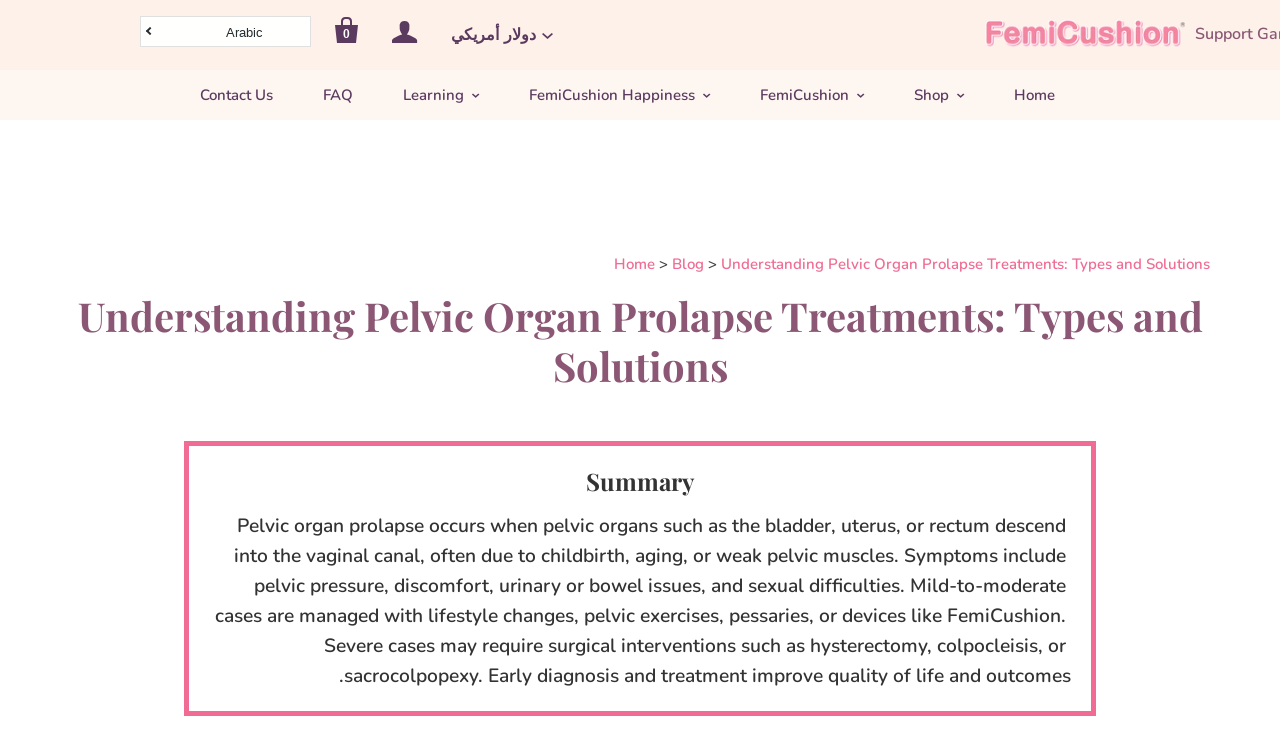

--- FILE ---
content_type: text/html; charset=utf-8
request_url: https://www.femicushion.com/ar/blogs/femicushion/understanding-pelvic-organ-prolapse-treatments-types-and-solutions
body_size: 55643
content:
<!doctype html>
<!--[if lt IE 7]><html class="no-js lt-ie10 lt-ie9 lt-ie8 lt-ie7" lang="ar" dir="rtl"> <![endif]-->
<!--[if IE 7]><html class="no-js lt-ie10 lt-ie9 lt-ie8" lang="ar" dir="rtl"> <![endif]-->
<!--[if IE 8]><html class="no-js lt-ie10 lt-ie9" lang="ar" dir="rtl"> <![endif]-->
<!--[if IE 9 ]><html class="ie9 lt-ie10 no-js" lang="ar" dir="rtl"> <![endif]-->
<!--[if (gt IE 9)|!(IE)]><!--> <html class="no-js" lang="ar" dir="rtl"> <!--<![endif]-->
<head>

                 <script type='text/javascript'>var easylockdownLocationDisabled = true;</script> <script type='text/javascript' src='//www.femicushion.com/apps/easylockdown/easylockdown-1.0.8.min.js' data-no-instant></script> <script type='text/javascript'>if( typeof InstantClick == 'object' ) easylockdown.clearData();</script> <style type="text/css">#easylockdown-password-form{padding:30px 0;text-align:center}#easylockdown-wrapper,.easylockdown-form-holder{display:inline-block}#easylockdown-password{vertical-align:top;margin-bottom:16px;padding:8px 15px;line-height:1.2em;outline:0;box-shadow:none}#easylockdown-password-error{display:none;color:#fb8077;text-align:left}#easylockdown-password-error.easylockdown-error{border:1px solid #fb8077}#easylockdown-password-form-button:not(.easylockdown-native-styles){vertical-align:top;display:inline-block!important;height:auto!important;padding:8px 15px;background:#777;border-radius:3px;color:#fff!important;line-height:1.2em;text-decoration:none!important}.easylockdown-instantclick-fix,.easylockdown-item-selector{position:absolute;z-index:-999;display:none;height:0;width:0;font-size:0;line-height:0}.easylockdown-collection-item[data-eld-loc-can],.easylockdown-item-selector+*,.easylockdown-item[data-eld-loc-can]{display:none}.easylockdown404-content-container{padding:50px;text-align:center}.easylockdown404-title-holder .easylockdown-title-404{display:block;margin:0 0 1rem;font-size:2rem;line-height:2.5rem}</style> 










<script type='text/javascript'>easylockdown.hideLinksListByAuth.can['a1ba845495'] = '*[href$="/products/femicushion-sample-kit"],*[href*="/products/femicushion-sample-kit/"],*[href*="/products/femicushion-sample-kit?"],*[href*="/products/femicushion-sample-kit#"],*[data-eld-product-handle="femicushion-sample-kit"]';</script>
















<script type='text/javascript'>
  if( typeof easylockdown == 'object' ) {
    easylockdown.localeRootUrl = '/ar';
    easylockdown.routerByLocation(); 

    easylockdown.onReady(function(e){
      easylockdown.hideAllLinks();
    });
  }
</script>




















<meta name="facebook-domain-verification" content="sew13mr2q5dr06wjn39ew5zfs3mhrw" />
  <meta name="viewport" content="width=device-width, initial-scale=1"><!-- /snippets/ls-head.liquid -->
<!-- /snippets/ls-sdk.liquid -->
<script type="text/javascript">
  window.LangShopConfig = {
    "currentLanguage": "ar",
    "currentCurrency": "usd",
    "currentCountry": "US",
    "shopifyLocales":[{"code":"en","rootUrl":"\/"},{"code":"ar","rootUrl":"\/ar"},{"code":"fr","rootUrl":"\/fr"},{"code":"de","rootUrl":"\/de"},{"code":"pt-BR","rootUrl":"\/pt"},{"code":"es","rootUrl":"\/es"}    ]
,"shopifyCurrencies": ["USD"],
    "originalLanguage":{"code":"en","alias":null,"title":"English","icon":null,"published":true,"active":false},
    "targetLanguages":[{"code":"ar","alias":null,"title":"Arabic","icon":null,"published":true,"active":true},{"code":"de","alias":null,"title":"German","icon":null,"published":true,"active":true},{"code":"es","alias":null,"title":"Spanish","icon":null,"published":true,"active":true},{"code":"fr","alias":null,"title":"French","icon":null,"published":true,"active":true},{"code":"pt-BR","alias":null,"title":"Portuguese (Brazil)","icon":null,"published":true,"active":true}],
    "languagesSwitchers":[{"id":66091658,"title":null,"type":"dropdown","display":"all","position":"top-left","offset":"6px 10px","shortTitles":false,"icons":"rounded","sprite":"flags","defaultStyles":true,"devices":{"mobile":{"visible":true,"minWidth":null,"maxWidth":{"value":480,"dimension":"px"}},"tablet":{"visible":true,"minWidth":{"value":481,"dimension":"px"},"maxWidth":{"value":1023,"dimension":"px"}},"desktop":{"visible":true,"minWidth":{"value":1024,"dimension":"px"},"maxWidth":null}},"styles":{"dropdown":{"activeContainer":{"padding":{"top":{"value":5,"dimension":"px"},"right":{"value":9,"dimension":"px"},"bottom":{"value":3,"dimension":"px"},"left":{"value":6,"dimension":"px"}},"background":"rgba(255, 255, 255, 0.95)","borderRadius":{"topLeft":{"value":0,"dimension":"px"},"topRight":{"value":0,"dimension":"px"},"bottomLeft":{"value":0,"dimension":"px"},"bottomRight":{"value":0,"dimension":"px"}},"borderTop":{"color":"rgba(224, 224, 224, 1)","style":"solid","width":{"value":1,"dimension":"px"}},"borderRight":{"color":"rgba(224, 224, 224, 1)","style":"solid","width":{"value":1,"dimension":"px"}},"borderBottom":{"color":"rgba(224, 224, 224, 1)","style":"solid","width":{"value":1,"dimension":"px"}},"borderLeft":{"color":"rgba(224, 224, 224, 1)","style":"solid","width":{"value":1,"dimension":"px"}}},"activeContainerHovered":null,"activeItem":{"fontSize":{"value":13,"dimension":"px"},"fontFamily":"Open Sans","color":"rgba(39, 46, 49, 1)"},"activeItemHovered":null,"activeItemIcon":{"offset":{"value":10,"dimension":"px"},"position":"left"},"dropdownContainer":{"animation":"sliding","background":"rgba(255,255,255,.95)","borderRadius":{"topLeft":{"value":0,"dimension":"px"},"topRight":{"value":0,"dimension":"px"},"bottomLeft":{"value":0,"dimension":"px"},"bottomRight":{"value":0,"dimension":"px"}},"borderTop":{"color":"rgba(224, 224, 224, 1)","style":"solid","width":{"value":1,"dimension":"px"}},"borderRight":{"color":"rgba(224, 224, 224, 1)","style":"solid","width":{"value":1,"dimension":"px"}},"borderBottom":{"color":"rgba(224, 224, 224, 1)","style":"solid","width":{"value":1,"dimension":"px"}},"borderLeft":{"color":"rgba(224, 224, 224, 1)","style":"solid","width":{"value":1,"dimension":"px"}},"padding":{"top":{"value":0,"dimension":"px"},"right":{"value":0,"dimension":"px"},"bottom":{"value":0,"dimension":"px"},"left":{"value":0,"dimension":"px"}}},"dropdownContainerHovered":null,"dropdownItem":{"padding":{"top":{"value":8,"dimension":"px"},"right":{"value":10,"dimension":"px"},"bottom":{"value":8,"dimension":"px"},"left":{"value":10,"dimension":"px"}},"fontSize":{"value":13,"dimension":"px"},"fontFamily":"Open Sans","color":"rgba(39, 46, 49, 1)"},"dropdownItemHovered":{"color":"rgba(27, 160, 227, 1)"},"dropdownItemIcon":{"position":"left","offset":{"value":10,"dimension":"px"}},"arrow":{"color":"rgba(39, 46, 49, 1)","position":"right","offset":{"value":20,"dimension":"px"},"size":{"value":6,"dimension":"px"}}},"inline":{"container":{"background":"rgba(255,255,255,.95)","borderRadius":{"topLeft":{"value":4,"dimension":"px"},"topRight":{"value":4,"dimension":"px"},"bottomLeft":{"value":4,"dimension":"px"},"bottomRight":{"value":4,"dimension":"px"}},"borderTop":{"color":"rgba(224, 224, 224, 1)","style":"solid","width":{"value":1,"dimension":"px"}},"borderRight":{"color":"rgba(224, 224, 224, 1)","style":"solid","width":{"value":1,"dimension":"px"}},"borderBottom":{"color":"rgba(224, 224, 224, 1)","style":"solid","width":{"value":1,"dimension":"px"}},"borderLeft":{"color":"rgba(224, 224, 224, 1)","style":"solid","width":{"value":1,"dimension":"px"}}},"containerHovered":null,"item":{"background":"transparent","padding":{"top":{"value":8,"dimension":"px"},"right":{"value":10,"dimension":"px"},"bottom":{"value":8,"dimension":"px"},"left":{"value":10,"dimension":"px"}},"fontSize":{"value":13,"dimension":"px"},"fontFamily":"Open Sans","color":"rgba(39, 46, 49, 1)"},"itemHovered":{"background":"rgba(245, 245, 245, 1)","color":"rgba(39, 46, 49, 1)"},"itemActive":{"background":"rgba(245, 245, 245, 1)","color":"rgba(27, 160, 227, 1)"},"itemIcon":{"position":"left","offset":{"value":10,"dimension":"px"}}},"ios":{"activeContainer":{"padding":{"top":{"value":0,"dimension":"px"},"right":{"value":0,"dimension":"px"},"bottom":{"value":0,"dimension":"px"},"left":{"value":0,"dimension":"px"}},"background":"rgba(255,255,255,.95)","borderRadius":{"topLeft":{"value":0,"dimension":"px"},"topRight":{"value":0,"dimension":"px"},"bottomLeft":{"value":0,"dimension":"px"},"bottomRight":{"value":0,"dimension":"px"}},"borderTop":{"color":"rgba(224, 224, 224, 1)","style":"solid","width":{"value":1,"dimension":"px"}},"borderRight":{"color":"rgba(224, 224, 224, 1)","style":"solid","width":{"value":1,"dimension":"px"}},"borderBottom":{"color":"rgba(224, 224, 224, 1)","style":"solid","width":{"value":1,"dimension":"px"}},"borderLeft":{"color":"rgba(224, 224, 224, 1)","style":"solid","width":{"value":1,"dimension":"px"}}},"activeContainerHovered":null,"activeItem":{"fontSize":{"value":13,"dimension":"px"},"fontFamily":"Open Sans","color":"rgba(39, 46, 49, 1)","padding":{"top":{"value":8,"dimension":"px"},"right":{"value":10,"dimension":"px"},"bottom":{"value":8,"dimension":"px"},"left":{"value":10,"dimension":"px"}}},"activeItemHovered":null,"activeItemIcon":{"position":"left","offset":{"value":10,"dimension":"px"}},"modalOverlay":{"background":"rgba(0, 0, 0, 0.7)"},"wheelButtonsContainer":{"background":"rgba(255, 255, 255, 1)","padding":{"top":{"value":8,"dimension":"px"},"right":{"value":10,"dimension":"px"},"bottom":{"value":8,"dimension":"px"},"left":{"value":10,"dimension":"px"}},"borderTop":{"color":"rgba(224, 224, 224, 1)","style":"solid","width":{"value":0,"dimension":"px"}},"borderRight":{"color":"rgba(224, 224, 224, 1)","style":"solid","width":{"value":0,"dimension":"px"}},"borderBottom":{"color":"rgba(224, 224, 224, 1)","style":"solid","width":{"value":1,"dimension":"px"}},"borderLeft":{"color":"rgba(224, 224, 224, 1)","style":"solid","width":{"value":0,"dimension":"px"}}},"wheelCloseButton":{"fontSize":{"value":14,"dimension":"px"},"fontFamily":"Open Sans","color":"rgba(39, 46, 49, 1)","fontWeight":"bold"},"wheelCloseButtonHover":null,"wheelSubmitButton":{"fontSize":{"value":14,"dimension":"px"},"fontFamily":"Open Sans","color":"rgba(39, 46, 49, 1)","fontWeight":"bold"},"wheelSubmitButtonHover":null,"wheelPanelContainer":{"background":"rgba(255, 255, 255, 1)"},"wheelLine":{"borderTop":{"color":"rgba(224, 224, 224, 1)","style":"solid","width":{"value":1,"dimension":"px"}},"borderRight":{"color":"rgba(224, 224, 224, 1)","style":"solid","width":{"value":0,"dimension":"px"}},"borderBottom":{"color":"rgba(224, 224, 224, 1)","style":"solid","width":{"value":1,"dimension":"px"}},"borderLeft":{"color":"rgba(224, 224, 224, 1)","style":"solid","width":{"value":0,"dimension":"px"}}},"wheelItem":{"background":"transparent","padding":{"top":{"value":8,"dimension":"px"},"right":{"value":10,"dimension":"px"},"bottom":{"value":8,"dimension":"px"},"left":{"value":10,"dimension":"px"}},"fontSize":{"value":13,"dimension":"px"},"fontFamily":"Open Sans","color":"rgba(39, 46, 49, 1)","justifyContent":"flex-start"},"wheelItemIcon":{"position":"left","offset":{"value":10,"dimension":"px"}}},"modal":{"activeContainer":{"padding":{"top":{"value":0,"dimension":"px"},"right":{"value":0,"dimension":"px"},"bottom":{"value":0,"dimension":"px"},"left":{"value":0,"dimension":"px"}},"background":"rgba(255,255,255,.95)","borderRadius":{"topLeft":{"value":0,"dimension":"px"},"topRight":{"value":0,"dimension":"px"},"bottomLeft":{"value":0,"dimension":"px"},"bottomRight":{"value":0,"dimension":"px"}},"borderTop":{"color":"rgba(224, 224, 224, 1)","style":"solid","width":{"value":1,"dimension":"px"}},"borderRight":{"color":"rgba(224, 224, 224, 1)","style":"solid","width":{"value":1,"dimension":"px"}},"borderBottom":{"color":"rgba(224, 224, 224, 1)","style":"solid","width":{"value":1,"dimension":"px"}},"borderLeft":{"color":"rgba(224, 224, 224, 1)","style":"solid","width":{"value":1,"dimension":"px"}}},"activeContainerHovered":null,"activeItem":{"fontSize":{"value":13,"dimension":"px"},"fontFamily":"Open Sans","color":"rgba(39, 46, 49, 1)","padding":{"top":{"value":8,"dimension":"px"},"right":{"value":10,"dimension":"px"},"bottom":{"value":8,"dimension":"px"},"left":{"value":10,"dimension":"px"}}},"activeItemHovered":null,"activeItemIcon":{"position":"left","offset":{"value":10,"dimension":"px"}},"modalOverlay":{"background":"rgba(0, 0, 0, 0.7)"},"modalContent":{"animation":"sliding-down","background":"rgba(255, 255, 255, 1)","maxHeight":{"value":80,"dimension":"vh"},"maxWidth":{"value":80,"dimension":"vw"},"width":{"value":320,"dimension":"px"}},"modalContentHover":null,"modalItem":{"reverseElements":true,"fontSize":{"value":11,"dimension":"px"},"fontFamily":"Open Sans","color":"rgba(102, 102, 102, 1)","textTransform":"uppercase","fontWeight":"bold","justifyContent":"space-between","letterSpacing":{"value":3,"dimension":"px"},"padding":{"top":{"value":20,"dimension":"px"},"right":{"value":26,"dimension":"px"},"bottom":{"value":20,"dimension":"px"},"left":{"value":26,"dimension":"px"}}},"modalItemIcon":{"offset":{"value":20,"dimension":"px"}},"modalItemRadio":{"size":{"value":20,"dimension":"px"},"offset":{"value":20,"dimension":"px"},"color":"rgba(193, 202, 202, 1)"},"modalItemHovered":{"background":"rgba(255, 103, 99, 0.5)","color":"rgba(254, 236, 233, 1)"},"modalItemHoveredRadio":{"size":{"value":20,"dimension":"px"},"offset":{"value":20,"dimension":"px"},"color":"rgba(254, 236, 233, 1)"},"modalActiveItem":{"fontSize":{"value":15,"dimension":"px"},"color":"rgba(254, 236, 233, 1)","background":"rgba(255, 103, 99, 1)"},"modalActiveItemRadio":{"size":{"value":24,"dimension":"px"},"offset":{"value":18,"dimension":"px"},"color":"rgba(255, 255, 255, 1)"},"modalActiveItemHovered":null,"modalActiveItemHoveredRadio":null},"select":{"container":{"background":"rgba(255,255,255, 1)","borderRadius":{"topLeft":{"value":4,"dimension":"px"},"topRight":{"value":4,"dimension":"px"},"bottomLeft":{"value":4,"dimension":"px"},"bottomRight":{"value":4,"dimension":"px"}},"borderTop":{"color":"rgba(204, 204, 204, 1)","style":"solid","width":{"value":1,"dimension":"px"}},"borderRight":{"color":"rgba(204, 204, 204, 1)","style":"solid","width":{"value":1,"dimension":"px"}},"borderBottom":{"color":"rgba(204, 204, 204, 1)","style":"solid","width":{"value":1,"dimension":"px"}},"borderLeft":{"color":"rgba(204, 204, 204, 1)","style":"solid","width":{"value":1,"dimension":"px"}}},"text":{"padding":{"top":{"value":5,"dimension":"px"},"right":{"value":8,"dimension":"px"},"bottom":{"value":5,"dimension":"px"},"left":{"value":8,"dimension":"px"}},"fontSize":{"value":13,"dimension":"px"},"fontFamily":"Open Sans","color":"rgba(39, 46, 49, 1)"}}},"disabled":false}],
    "defaultCurrency":{"code":"usd","title":"US Dollar","icon":null,"rate":1,"formatWithCurrency":"${{amount}} USD","formatWithoutCurrency":"${{amount}}"},
    "targetCurrencies":[],
    "currenciesSwitchers":[{"id":68760628,"title":null,"type":"dropdown","display":"all","position":"top-right","offset":"7px 2px","shortTitles":true,"icons":"rounded","sprite":"flags","defaultStyles":true,"devices":{"mobile":{"visible":true,"minWidth":null,"maxWidth":{"value":482,"dimension":"px"}},"tablet":{"visible":true,"minWidth":{"value":481,"dimension":"px"},"maxWidth":{"value":1023,"dimension":"px"}},"desktop":{"visible":true,"minWidth":{"value":1024,"dimension":"px"},"maxWidth":null}},"styles":{"dropdown":{"activeContainer":{"padding":{"top":{"value":0,"dimension":"px"},"right":{"value":10,"dimension":"px"},"bottom":{"value":10,"dimension":"px"},"left":{"value":6,"dimension":"px"}},"background":"rgba(255, 255, 255, 0.95)","borderRadius":{"topLeft":{"value":"0","dimension":"px"},"topRight":{"value":"0","dimension":"px"},"bottomLeft":{"value":"10","dimension":"px"},"bottomRight":{"value":"0","dimension":"px"}},"borderTop":{"color":"rgba(224, 224, 224, 1)","style":"solid","width":{"value":"-1","dimension":"px"}},"borderRight":{"color":"rgba(224, 224, 224, 1)","style":"solid","width":{"value":"0","dimension":"px"}},"borderBottom":{"color":"rgba(224, 224, 224, 1)","style":"solid","width":{"value":"1","dimension":"px"}},"borderLeft":{"color":"rgba(224, 224, 224, 1)","style":"solid","width":{"value":"1","dimension":"px"}}},"activeContainerHovered":null,"activeItem":{"fontSize":{"value":16,"dimension":"px"},"fontFamily":"Open Sans","color":"rgba(39, 46, 49, 1)"},"activeItemHovered":null,"activeItemIcon":{"offset":{"value":4,"dimension":"px"},"position":"left"},"dropdownContainer":{"animation":"sliding","background":"rgba(255, 255, 255, 0.95)","borderRadius":{"topLeft":{"value":0,"dimension":"px"},"topRight":{"value":0,"dimension":"px"},"bottomLeft":{"value":0,"dimension":"px"},"bottomRight":{"value":0,"dimension":"px"}},"borderTop":{"color":"rgba(224, 224, 224, 1)","style":"solid","width":{"value":1,"dimension":"px"}},"borderRight":{"color":"rgba(224, 224, 224, 1)","style":"solid","width":{"value":1,"dimension":"px"}},"borderBottom":{"color":"rgba(224, 224, 224, 1)","style":"solid","width":{"value":1,"dimension":"px"}},"borderLeft":{"color":"rgba(224, 224, 224, 1)","style":"solid","width":{"value":1,"dimension":"px"}},"padding":{"top":{"value":0,"dimension":"px"},"right":{"value":0,"dimension":"px"},"bottom":{"value":0,"dimension":"px"},"left":{"value":0,"dimension":"px"}}},"dropdownContainerHovered":null,"dropdownItem":{"padding":{"top":{"value":8,"dimension":"px"},"right":{"value":10,"dimension":"px"},"bottom":{"value":8,"dimension":"px"},"left":{"value":10,"dimension":"px"}},"fontSize":{"value":13,"dimension":"px"},"fontFamily":"Open Sans","color":"rgba(39, 46, 49, 1)"},"dropdownItemHovered":{"color":"rgba(27, 160, 227, 1)"},"dropdownItemIcon":{"position":"left","offset":{"value":10,"dimension":"px"}},"arrow":{"color":"rgba(39, 46, 49, 1)","position":"right","offset":{"value":20,"dimension":"px"},"size":{"value":6,"dimension":"px"}}},"inline":{"container":{"background":"rgba(255,255,255,.95)","borderRadius":{"topLeft":{"value":4,"dimension":"px"},"topRight":{"value":4,"dimension":"px"},"bottomLeft":{"value":4,"dimension":"px"},"bottomRight":{"value":4,"dimension":"px"}},"borderTop":{"color":"rgba(224, 224, 224, 1)","style":"solid","width":{"value":1,"dimension":"px"}},"borderRight":{"color":"rgba(224, 224, 224, 1)","style":"solid","width":{"value":1,"dimension":"px"}},"borderBottom":{"color":"rgba(224, 224, 224, 1)","style":"solid","width":{"value":1,"dimension":"px"}},"borderLeft":{"color":"rgba(224, 224, 224, 1)","style":"solid","width":{"value":1,"dimension":"px"}}},"containerHovered":null,"item":{"background":"transparent","padding":{"top":{"value":8,"dimension":"px"},"right":{"value":10,"dimension":"px"},"bottom":{"value":8,"dimension":"px"},"left":{"value":10,"dimension":"px"}},"fontSize":{"value":13,"dimension":"px"},"fontFamily":"Open Sans","color":"rgba(39, 46, 49, 1)"},"itemHovered":{"background":"rgba(245, 245, 245, 1)","color":"rgba(39, 46, 49, 1)"},"itemActive":{"background":"rgba(245, 245, 245, 1)","color":"rgba(27, 160, 227, 1)"},"itemIcon":{"position":"left","offset":{"value":10,"dimension":"px"}}},"ios":{"activeContainer":{"padding":{"top":{"value":0,"dimension":"px"},"right":{"value":0,"dimension":"px"},"bottom":{"value":0,"dimension":"px"},"left":{"value":0,"dimension":"px"}},"background":"rgba(255,255,255,.95)","borderRadius":{"topLeft":{"value":0,"dimension":"px"},"topRight":{"value":0,"dimension":"px"},"bottomLeft":{"value":0,"dimension":"px"},"bottomRight":{"value":0,"dimension":"px"}},"borderTop":{"color":"rgba(224, 224, 224, 1)","style":"solid","width":{"value":1,"dimension":"px"}},"borderRight":{"color":"rgba(224, 224, 224, 1)","style":"solid","width":{"value":1,"dimension":"px"}},"borderBottom":{"color":"rgba(224, 224, 224, 1)","style":"solid","width":{"value":1,"dimension":"px"}},"borderLeft":{"color":"rgba(224, 224, 224, 1)","style":"solid","width":{"value":1,"dimension":"px"}}},"activeContainerHovered":null,"activeItem":{"fontSize":{"value":13,"dimension":"px"},"fontFamily":"Open Sans","color":"rgba(39, 46, 49, 1)","padding":{"top":{"value":8,"dimension":"px"},"right":{"value":10,"dimension":"px"},"bottom":{"value":8,"dimension":"px"},"left":{"value":10,"dimension":"px"}}},"activeItemHovered":null,"activeItemIcon":{"position":"left","offset":{"value":10,"dimension":"px"}},"modalOverlay":{"background":"rgba(0, 0, 0, 0.7)"},"wheelButtonsContainer":{"background":"rgba(255, 255, 255, 1)","padding":{"top":{"value":8,"dimension":"px"},"right":{"value":10,"dimension":"px"},"bottom":{"value":8,"dimension":"px"},"left":{"value":10,"dimension":"px"}},"borderTop":{"color":"rgba(224, 224, 224, 1)","style":"solid","width":{"value":0,"dimension":"px"}},"borderRight":{"color":"rgba(224, 224, 224, 1)","style":"solid","width":{"value":0,"dimension":"px"}},"borderBottom":{"color":"rgba(224, 224, 224, 1)","style":"solid","width":{"value":1,"dimension":"px"}},"borderLeft":{"color":"rgba(224, 224, 224, 1)","style":"solid","width":{"value":0,"dimension":"px"}}},"wheelCloseButton":{"fontSize":{"value":14,"dimension":"px"},"fontFamily":"Open Sans","color":"rgba(39, 46, 49, 1)","fontWeight":"bold"},"wheelCloseButtonHover":null,"wheelSubmitButton":{"fontSize":{"value":14,"dimension":"px"},"fontFamily":"Open Sans","color":"rgba(39, 46, 49, 1)","fontWeight":"bold"},"wheelSubmitButtonHover":null,"wheelPanelContainer":{"background":"rgba(255, 255, 255, 1)"},"wheelLine":{"borderTop":{"color":"rgba(224, 224, 224, 1)","style":"solid","width":{"value":1,"dimension":"px"}},"borderRight":{"color":"rgba(224, 224, 224, 1)","style":"solid","width":{"value":0,"dimension":"px"}},"borderBottom":{"color":"rgba(224, 224, 224, 1)","style":"solid","width":{"value":1,"dimension":"px"}},"borderLeft":{"color":"rgba(224, 224, 224, 1)","style":"solid","width":{"value":0,"dimension":"px"}}},"wheelItem":{"background":"transparent","padding":{"top":{"value":8,"dimension":"px"},"right":{"value":10,"dimension":"px"},"bottom":{"value":8,"dimension":"px"},"left":{"value":10,"dimension":"px"}},"fontSize":{"value":13,"dimension":"px"},"fontFamily":"Open Sans","color":"rgba(39, 46, 49, 1)","justifyContent":"flex-start"},"wheelItemIcon":{"position":"left","offset":{"value":10,"dimension":"px"}}},"modal":{"activeContainer":{"padding":{"top":{"value":0,"dimension":"px"},"right":{"value":0,"dimension":"px"},"bottom":{"value":0,"dimension":"px"},"left":{"value":0,"dimension":"px"}},"background":"rgba(255,255,255,.95)","borderRadius":{"topLeft":{"value":0,"dimension":"px"},"topRight":{"value":0,"dimension":"px"},"bottomLeft":{"value":0,"dimension":"px"},"bottomRight":{"value":0,"dimension":"px"}},"borderTop":{"color":"rgba(224, 224, 224, 1)","style":"solid","width":{"value":1,"dimension":"px"}},"borderRight":{"color":"rgba(224, 224, 224, 1)","style":"solid","width":{"value":1,"dimension":"px"}},"borderBottom":{"color":"rgba(224, 224, 224, 1)","style":"solid","width":{"value":1,"dimension":"px"}},"borderLeft":{"color":"rgba(224, 224, 224, 1)","style":"solid","width":{"value":1,"dimension":"px"}}},"activeContainerHovered":null,"activeItem":{"fontSize":{"value":13,"dimension":"px"},"fontFamily":"Open Sans","color":"rgba(39, 46, 49, 1)","padding":{"top":{"value":8,"dimension":"px"},"right":{"value":10,"dimension":"px"},"bottom":{"value":8,"dimension":"px"},"left":{"value":10,"dimension":"px"}}},"activeItemHovered":null,"activeItemIcon":{"position":"left","offset":{"value":10,"dimension":"px"}},"modalOverlay":{"background":"rgba(0, 0, 0, 0.7)"},"modalContent":{"animation":"sliding-down","background":"rgba(255, 255, 255, 1)","maxHeight":{"value":80,"dimension":"vh"},"maxWidth":{"value":80,"dimension":"vw"},"width":{"value":320,"dimension":"px"}},"modalContentHover":null,"modalItem":{"reverseElements":true,"fontSize":{"value":11,"dimension":"px"},"fontFamily":"Open Sans","color":"rgba(102, 102, 102, 1)","textTransform":"uppercase","fontWeight":"bold","justifyContent":"space-between","letterSpacing":{"value":3,"dimension":"px"},"padding":{"top":{"value":20,"dimension":"px"},"right":{"value":26,"dimension":"px"},"bottom":{"value":20,"dimension":"px"},"left":{"value":26,"dimension":"px"}}},"modalItemIcon":{"offset":{"value":20,"dimension":"px"}},"modalItemRadio":{"size":{"value":20,"dimension":"px"},"offset":{"value":20,"dimension":"px"},"color":"rgba(193, 202, 202, 1)"},"modalItemHovered":{"background":"rgba(255, 103, 99, 0.5)","color":"rgba(254, 236, 233, 1)"},"modalItemHoveredRadio":{"size":{"value":20,"dimension":"px"},"offset":{"value":20,"dimension":"px"},"color":"rgba(254, 236, 233, 1)"},"modalActiveItem":{"fontSize":{"value":15,"dimension":"px"},"color":"rgba(254, 236, 233, 1)","background":"rgba(255, 103, 99, 1)"},"modalActiveItemRadio":{"size":{"value":24,"dimension":"px"},"offset":{"value":18,"dimension":"px"},"color":"rgba(255, 255, 255, 1)"},"modalActiveItemHovered":null,"modalActiveItemHoveredRadio":null},"select":{"container":{"background":"rgba(255,255,255, 1)","borderRadius":{"topLeft":{"value":4,"dimension":"px"},"topRight":{"value":4,"dimension":"px"},"bottomLeft":{"value":4,"dimension":"px"},"bottomRight":{"value":4,"dimension":"px"}},"borderTop":{"color":"rgba(204, 204, 204, 1)","style":"solid","width":{"value":1,"dimension":"px"}},"borderRight":{"color":"rgba(204, 204, 204, 1)","style":"solid","width":{"value":1,"dimension":"px"}},"borderBottom":{"color":"rgba(204, 204, 204, 1)","style":"solid","width":{"value":1,"dimension":"px"}},"borderLeft":{"color":"rgba(204, 204, 204, 1)","style":"solid","width":{"value":1,"dimension":"px"}}},"text":{"padding":{"top":{"value":5,"dimension":"px"},"right":{"value":8,"dimension":"px"},"bottom":{"value":5,"dimension":"px"},"left":{"value":8,"dimension":"px"}},"fontSize":{"value":13,"dimension":"px"},"fontFamily":"Open Sans","color":"rgba(39, 46, 49, 1)"}}},"disabled":true}],
    "languageDetection":"browser",
    "languagesCountries":[{"code":"en","countries":["as","ai","ag","aw","au","bs","bd","bb","bz","bm","bw","io","bn","kh","ca","ky","cx","cc","ck","cy","dm","et","fk","fj","gm","gh","gi","gr","gl","gd","gu","gg","gy","hk","in","id","ie","im","jm","je","ke","ki","kr","la","ls","lr","my","mv","mt","mh","mu","fm","ms","na","nr","np","an","nz","ng","nu","nf","mp","pk","pw","pg","ph","pn","rw","sh","kn","lc","vc","ws","sc","sl","sg","sb","za","gs","lk","sr","sz","tz","th","tl","tk","to","tt","tc","tv","ug","ua","gb","us","um","vn","vg","vi","zm","zw","bq","ss","sx","cw"]},{"code":"de","countries":["at","be","dk","de","is","it","li","lu","ch"]},{"code":"es","countries":["ar","bo","cl","co","cr","cu","do","ec","sv","gq","gt","hn","mx","ni","pa","py","pe","pr","es","uy","ve"]},{"code":"fr","countries":["bj","bf","bi","cm","cf","cg","cd","ci","dj","fr","gf","pf","tf","ga","gp","gn","ht","va","mg","ml","mq","yt","mc","nc","ne","re","bl","mf","pm","sn","tg","vu","wf"]},{"code":"ar","countries":["dz","bh","td","km","eg","er","iq","il","jo","kw","lb","ly","mr","ma","om","ps","qa","sa","so","sd","sy","tn","ae","eh","ye"]},{"code":"pt-BR","countries":["br"]}],
    "languagesBrowsers":[{"code":"en","browsers":["en"]},{"code":"de","browsers":["de"]},{"code":"es","browsers":["es"]},{"code":"fr","browsers":["fr"]},{"code":"ar","browsers":["ar"]},{"code":"pt-BR","browsers":["pt-BR"]}],
    "currencyDetection":"language",
    "currenciesLanguages":[{"code":"usd","languages":["nl","fil","haw","id","ja","to"]},{"code":"eur","languages":["sq","eu","bs","br","ca","co","hr","et","fi","fy","gl","el","hu","ga","la","mt","oc","ru","sr","sh","sk","sl","sv","tr"]},{"code":"brl","languages":["es"]},{"code":"aed","languages":["ar","hi","fa","ur"]},{"code":"ars","languages":["de","gn","it"]},{"code":"cad","languages":["fr"]},{"code":"nzd","languages":[]},{"code":"aud","languages":["zh","en","ms"]},{"code":"gbp","languages":["pt","gd","cy"]}],
    "currenciesCountries":[{"code":"usd","countries":["as","bq","ec","fm","gu","io","mh","mp","pr","pw","sv","tc","tl","um","us","vg","vi"]},{"code":"eur","countries":["ad","at","ax","be","bl","cy","de","ee","es","fi","fr","gf","gp","gr","ie","it","xk","lu","mc","me","mf","mq","mt","nl","pm","pt","re","si","sk","sm","tf","va","yt"]},{"code":"brl","countries":["br"]},{"code":"aed","countries":["ae"]},{"code":"ars","countries":["ar"]},{"code":"cad","countries":["ca"]},{"code":"nzd","countries":["ck","nu","nz","pn","tk"]},{"code":"aud","countries":["au","cc","cx","hm","ki","nf","nr","tv"]},{"code":"gbp","countries":["gb","gg","gs","im","je"]}],
    "recommendationAlert":{"enabled":false,"type":"banner","styles":{"banner":{"bannerContainer":{"position":"top","spacing":10,"borderTop":{"color":"rgba(0,0,0,0.2)","style":"solid","width":{"value":0,"dimension":"px"}},"borderRight":{"color":"rgba(0,0,0,0.2)","style":"solid","width":{"value":0,"dimension":"px"}},"borderBottom":{"color":"rgba(0,0,0,0.2)","style":"solid","width":{"value":1,"dimension":"px"}},"borderLeft":{"color":"rgba(0,0,0,0.2)","style":"solid","width":{"value":0,"dimension":"px"}},"padding":{"top":{"value":23,"dimension":"px"},"right":{"value":55,"dimension":"px"},"bottom":{"value":23,"dimension":"px"},"left":{"value":55,"dimension":"px"}},"background":"rgba(255, 255, 255, 1)"},"bannerMessage":{"fontSize":{"value":16,"dimension":"px"}},"selectorContainer":{"background":"rgba(244,244,244, 1)","borderRadius":{"topLeft":{"value":2,"dimension":"px"},"topRight":{"value":2,"dimension":"px"},"bottomLeft":{"value":2,"dimension":"px"},"bottomRight":{"value":2,"dimension":"px"}},"borderTop":{"color":"rgba(204, 204, 204, 1)","style":"solid","width":{"value":0,"dimension":"px"}},"borderRight":{"color":"rgba(204, 204, 204, 1)","style":"solid","width":{"value":0,"dimension":"px"}},"borderBottom":{"color":"rgba(204, 204, 204, 1)","style":"solid","width":{"value":0,"dimension":"px"}},"borderLeft":{"color":"rgba(204, 204, 204, 1)","style":"solid","width":{"value":0,"dimension":"px"}}},"selectorContainerHovered":null,"selectorText":{"padding":{"top":{"value":8,"dimension":"px"},"right":{"value":8,"dimension":"px"},"bottom":{"value":8,"dimension":"px"},"left":{"value":8,"dimension":"px"}},"fontSize":{"value":16,"dimension":"px"},"fontFamily":"Open Sans","color":"rgba(39, 46, 49, 1)"},"selectorTextHovered":null,"changeButton":{"borderTop":{"color":"transparent","style":"solid","width":{"value":0,"dimension":"px"}},"borderRight":{"color":"transparent","style":"solid","width":{"value":0,"dimension":"px"}},"borderBottom":{"color":"transparent","style":"solid","width":{"value":0,"dimension":"px"}},"borderLeft":{"color":"transparent","style":"solid","width":{"value":0,"dimension":"px"}},"fontSize":{"value":16,"dimension":"px"},"borderRadius":{"topLeft":{"value":2,"dimension":"px"},"topRight":{"value":2,"dimension":"px"},"bottomLeft":{"value":2,"dimension":"px"},"bottomRight":{"value":2,"dimension":"px"}},"padding":{"top":{"value":8,"dimension":"px"},"right":{"value":8,"dimension":"px"},"bottom":{"value":8,"dimension":"px"},"left":{"value":8,"dimension":"px"}},"background":"rgba(0, 0, 0, 1)","color":"rgba(255, 255, 255, 1)"},"changeButtonHovered":null,"closeButton":{"fontSize":{"value":16,"dimension":"px"},"color":"rgba(0, 0, 0, 1)"},"closeButtonHovered":null},"popup":{"popupContainer":{"maxWidth":{"value":30,"dimension":"rem"},"position":"bottom-left","spacing":10,"offset":{"value":1,"dimension":"em"},"borderTop":{"color":"rgba(0,0,0,0.2)","style":"solid","width":{"value":0,"dimension":"px"}},"borderRight":{"color":"rgba(0,0,0,0.2)","style":"solid","width":{"value":0,"dimension":"px"}},"borderBottom":{"color":"rgba(0,0,0,0.2)","style":"solid","width":{"value":1,"dimension":"px"}},"borderLeft":{"color":"rgba(0,0,0,0.2)","style":"solid","width":{"value":0,"dimension":"px"}},"borderRadius":{"topLeft":{"value":0,"dimension":"px"},"topRight":{"value":0,"dimension":"px"},"bottomLeft":{"value":0,"dimension":"px"},"bottomRight":{"value":0,"dimension":"px"}},"padding":{"top":{"value":15,"dimension":"px"},"right":{"value":20,"dimension":"px"},"bottom":{"value":15,"dimension":"px"},"left":{"value":20,"dimension":"px"}},"background":"rgba(255, 255, 255, 1)"},"popupMessage":{"fontSize":{"value":16,"dimension":"px"}},"selectorContainer":{"background":"rgba(244,244,244, 1)","borderRadius":{"topLeft":{"value":2,"dimension":"px"},"topRight":{"value":2,"dimension":"px"},"bottomLeft":{"value":2,"dimension":"px"},"bottomRight":{"value":2,"dimension":"px"}},"borderTop":{"color":"rgba(204, 204, 204, 1)","style":"solid","width":{"value":0,"dimension":"px"}},"borderRight":{"color":"rgba(204, 204, 204, 1)","style":"solid","width":{"value":0,"dimension":"px"}},"borderBottom":{"color":"rgba(204, 204, 204, 1)","style":"solid","width":{"value":0,"dimension":"px"}},"borderLeft":{"color":"rgba(204, 204, 204, 1)","style":"solid","width":{"value":0,"dimension":"px"}}},"selectorContainerHovered":null,"selectorText":{"padding":{"top":{"value":8,"dimension":"px"},"right":{"value":8,"dimension":"px"},"bottom":{"value":8,"dimension":"px"},"left":{"value":8,"dimension":"px"}},"fontSize":{"value":16,"dimension":"px"},"fontFamily":"Open Sans","color":"rgba(39, 46, 49, 1)"},"selectorTextHovered":null,"changeButton":{"borderTop":{"color":"transparent","style":"solid","width":{"value":0,"dimension":"px"}},"borderRight":{"color":"transparent","style":"solid","width":{"value":0,"dimension":"px"}},"borderBottom":{"color":"transparent","style":"solid","width":{"value":0,"dimension":"px"}},"borderLeft":{"color":"transparent","style":"solid","width":{"value":0,"dimension":"px"}},"fontSize":{"value":16,"dimension":"px"},"borderRadius":{"topLeft":{"value":2,"dimension":"px"},"topRight":{"value":2,"dimension":"px"},"bottomLeft":{"value":2,"dimension":"px"},"bottomRight":{"value":2,"dimension":"px"}},"padding":{"top":{"value":8,"dimension":"px"},"right":{"value":8,"dimension":"px"},"bottom":{"value":8,"dimension":"px"},"left":{"value":8,"dimension":"px"}},"background":"rgba(0, 0, 0, 1)","color":"rgba(255, 255, 255, 1)"},"changeButtonHovered":null,"closeButton":{"fontSize":{"value":16,"dimension":"px"},"color":"rgba(0, 0, 0, 1)"},"closeButtonHovered":null}}},
    "currencyInQueryParam":true,
    "allowAutomaticRedirects":true,
    "storeMoneyFormat": "${{amount}}",
    "storeMoneyWithCurrencyFormat": "${{amount}} USD",
    "themeDynamics":[],
    "dynamicThemeDomObserverInterval":0,
    "abilities":[{"id":1,"name":"use-analytics","expiresAt":null},{"id":2,"name":"use-agency-translation","expiresAt":null},{"id":3,"name":"use-free-translation","expiresAt":null},{"id":4,"name":"use-pro-translation","expiresAt":null},{"id":5,"name":"use-export-import","expiresAt":null},{"id":6,"name":"use-suggestions","expiresAt":null},{"id":7,"name":"use-revisions","expiresAt":null},{"id":8,"name":"use-mappings","expiresAt":null},{"id":9,"name":"use-dynamic-replacements","expiresAt":null},{"id":10,"name":"use-localized-theme","expiresAt":null},{"id":11,"name":"use-third-party-apps","expiresAt":null},{"id":12,"name":"use-translate-new-resources","expiresAt":null},{"id":13,"name":"use-selectors-customization","expiresAt":null},{"id":14,"name":"disable-branding","expiresAt":null},{"id":17,"name":"use-glossary","expiresAt":null}],
    "isAdmin":false,
    "isPreview":false,
    "i18n":{"en": {
            "recommendation_alert": {
                "currency_language_suggestion": null,
                "language_suggestion": null,
                "currency_suggestion": null,
                "change": null
            },
            "switchers": {
                "ios_switcher": {
                    "done": null,
                    "close": null
                }
            },
            "languages": {"en": null
,"ar": null
,"de": null
,"es": null
,"fr": null
,"pt-BR": null

            },
            "currencies": {"usd": null}
        },"ar": {
            "recommendation_alert": {
                "currency_language_suggestion": null,
                "language_suggestion": null,
                "currency_suggestion": null,
                "change": null
            },
            "switchers": {
                "ios_switcher": {
                    "done": null,
                    "close": null
                }
            },
            "languages": {"ar": null

            },
            "currencies": {"usd": null}
        },"de": {
            "recommendation_alert": {
                "currency_language_suggestion": null,
                "language_suggestion": null,
                "currency_suggestion": null,
                "change": null
            },
            "switchers": {
                "ios_switcher": {
                    "done": null,
                    "close": null
                }
            },
            "languages": {"de": null

            },
            "currencies": {"usd": null}
        },"es": {
            "recommendation_alert": {
                "currency_language_suggestion": null,
                "language_suggestion": null,
                "currency_suggestion": null,
                "change": null
            },
            "switchers": {
                "ios_switcher": {
                    "done": null,
                    "close": null
                }
            },
            "languages": {"es": null

            },
            "currencies": {"usd": null}
        },"fr": {
            "recommendation_alert": {
                "currency_language_suggestion": null,
                "language_suggestion": null,
                "currency_suggestion": null,
                "change": null
            },
            "switchers": {
                "ios_switcher": {
                    "done": null,
                    "close": null
                }
            },
            "languages": {"fr": null

            },
            "currencies": {"usd": null}
        },"pt-BR": {
            "recommendation_alert": {
                "currency_language_suggestion": null,
                "language_suggestion": null,
                "currency_suggestion": null,
                "change": null
            },
            "switchers": {
                "ios_switcher": {
                    "done": null,
                    "close": null
                }
            },
            "languages": {"pt-BR": null

            },
            "currencies": {"usd": null}
        }}};
</script>
<script src="//www.femicushion.com/cdn/shop/t/114/assets/ls-sdk.js?v=26232546535349553411768615023&proxy_prefix=/apps/langshop" defer></script><meta name="p:domain_verify" content="57ed24a5b97e0892ea506dc630314ab9"/>
<script>(function(w,d,s,l,i){w[l]=w[l]||[];w[l].push({'gtm.start':
new Date().getTime(),event:'gtm.js'});var f=d.getElementsByTagName(s)[0],
j=d.createElement(s),dl=l!='dataLayer'?'&l='+l:'';j.async=true;j.src=
'https://www.googletagmanager.com/gtm.js?id='+i+dl;f.parentNode.insertBefore(j,f);
})(window,document,'script','dataLayer','GTM-5QVCW92');</script>



<!-- Start Insert for Adding Google Optimize 2018/11/21 -->
<style>.async-hide { opacity: 0 !important} </style>
<script>(function(a,s,y,n,c,h,i,d,e){s.className+=' '+y;h.start=1*new Date;
h.end=i=function(){s.className=s.className.replace(RegExp(' ?'+y),'')};
(a[n]=a[n]||[]).hide=h;setTimeout(function(){i();h.end=null},c);h.timeout=c;
})(window,document.documentElement,'async-hide','dataLayer',4000,
{'GTM-NLCT3XM':true});</script>
<!-- End Insert Adding Google Optimize 2018/11/21 -->  


  
  <link rel="shortcut icon" href="//www.femicushion.com/cdn/shop/t/114/assets/favicon.png?v=130678574030727566641768615023" type="image/png" /> 

  <meta charset="utf-8">
  <meta http-equiv="X-UA-Compatible" content="IE=edge,chrome=1">
<!-- End Insert Adding X-hold 2018/12/25 -->
　
<!-- End Insert Adding X-hold 2018/12/25 -->
<!-- End Insert Adding disposable-holders-50-piece-pack 2019/2/8 -->
　
<!-- End Insert Adding disposable-holders-50-piece-pack 2019/2/8 -->


  　

　
  
  
    <title>Understanding Pelvic Organ Prolapse Treatments: Types and Solutions | FemiCushion</title>
  

  
    <meta name="description" content="Pelvic organ prolapse, a condition affecting women, occurs when pelvic organs such as the bladder, uterus, or rectum shift from their normal positions and descends into the vaginal canal. Though mild-to-moderate cases of pelvic prolapse cases are asymptomatic, severe cases can lead to discomfort and functional challeng" />
  

  <link rel="canonical" href="https://www.femicushion.com/ar/blogs/femicushion/understanding-pelvic-organ-prolapse-treatments-types-and-solutions" />
  <script src="https://ajax.googleapis.com/ajax/libs/jquery/3.2.1/jquery.min.js"></script>
  <script>window.performance && window.performance.mark && window.performance.mark('shopify.content_for_header.start');</script><meta name="google-site-verification" content="TSce_HSBZrgnJR8aW_mUOoIX80KIToQmG6cKwkax9Ng">
<meta name="facebook-domain-verification" content="3wej1n1s17vd2l1mcfr7z0eftyq8mk">
<meta id="shopify-digital-wallet" name="shopify-digital-wallet" content="/832864371/digital_wallets/dialog">
<meta name="shopify-checkout-api-token" content="f0150085d2a17de2d816294da56e66a3">
<meta id="in-context-paypal-metadata" data-shop-id="832864371" data-venmo-supported="false" data-environment="production" data-locale="en_US" data-paypal-v4="true" data-currency="USD">
<link rel="alternate" type="application/atom+xml" title="Feed" href="/ar/blogs/femicushion.atom" />
<link rel="alternate" hreflang="x-default" href="https://www.femicushion.com/blogs/femicushion/understanding-pelvic-organ-prolapse-treatments-types-and-solutions">
<link rel="alternate" hreflang="en" href="https://www.femicushion.com/blogs/femicushion/understanding-pelvic-organ-prolapse-treatments-types-and-solutions">
<link rel="alternate" hreflang="ar" href="https://www.femicushion.com/ar/blogs/femicushion/understanding-pelvic-organ-prolapse-treatments-types-and-solutions">
<link rel="alternate" hreflang="fr" href="https://www.femicushion.com/fr/blogs/femicushion/understanding-pelvic-organ-prolapse-treatments-types-and-solutions">
<link rel="alternate" hreflang="de" href="https://www.femicushion.com/de/blogs/femicushion/understanding-pelvic-organ-prolapse-treatments-types-and-solutions">
<link rel="alternate" hreflang="pt" href="https://www.femicushion.com/pt/blogs/femicushion/understanding-pelvic-organ-prolapse-treatments-types-and-solutions">
<link rel="alternate" hreflang="es" href="https://www.femicushion.com/es/blogs/femicushion/understanding-pelvic-organ-prolapse-treatments-types-and-solutions">
<link rel="alternate" hreflang="pt-BR" href="https://www.femicushion.com/pt-br/blogs/femicushion/understanding-pelvic-organ-prolapse-treatments-types-and-solutions">
<script async="async" src="/checkouts/internal/preloads.js?locale=ar-US"></script>
<link rel="preconnect" href="https://shop.app" crossorigin="anonymous">
<script async="async" src="https://shop.app/checkouts/internal/preloads.js?locale=ar-US&shop_id=832864371" crossorigin="anonymous"></script>
<script id="apple-pay-shop-capabilities" type="application/json">{"shopId":832864371,"countryCode":"JP","currencyCode":"USD","merchantCapabilities":["supports3DS"],"merchantId":"gid:\/\/shopify\/Shop\/832864371","merchantName":"FemiCushion","requiredBillingContactFields":["postalAddress","email","phone"],"requiredShippingContactFields":["postalAddress","email","phone"],"shippingType":"shipping","supportedNetworks":["visa","masterCard","amex","jcb","discover"],"total":{"type":"pending","label":"FemiCushion","amount":"1.00"},"shopifyPaymentsEnabled":true,"supportsSubscriptions":true}</script>
<script id="shopify-features" type="application/json">{"accessToken":"f0150085d2a17de2d816294da56e66a3","betas":["rich-media-storefront-analytics"],"domain":"www.femicushion.com","predictiveSearch":true,"shopId":832864371,"locale":"ar"}</script>
<script>var Shopify = Shopify || {};
Shopify.shop = "dev-femicushion.myshopify.com";
Shopify.locale = "ar";
Shopify.currency = {"active":"USD","rate":"1.0"};
Shopify.country = "US";
Shopify.theme = {"name":"20260117_Happiness_sizebutton","id":183229612352,"schema_name":"LangShop Theme","schema_version":"2.7.2","theme_store_id":null,"role":"main"};
Shopify.theme.handle = "null";
Shopify.theme.style = {"id":null,"handle":null};
Shopify.cdnHost = "www.femicushion.com/cdn";
Shopify.routes = Shopify.routes || {};
Shopify.routes.root = "/ar/";</script>
<script type="module">!function(o){(o.Shopify=o.Shopify||{}).modules=!0}(window);</script>
<script>!function(o){function n(){var o=[];function n(){o.push(Array.prototype.slice.apply(arguments))}return n.q=o,n}var t=o.Shopify=o.Shopify||{};t.loadFeatures=n(),t.autoloadFeatures=n()}(window);</script>
<script>
  window.ShopifyPay = window.ShopifyPay || {};
  window.ShopifyPay.apiHost = "shop.app\/pay";
  window.ShopifyPay.redirectState = null;
</script>
<script id="shop-js-analytics" type="application/json">{"pageType":"article"}</script>
<script defer="defer" async type="module" src="//www.femicushion.com/cdn/shopifycloud/shop-js/modules/v2/client.init-shop-cart-sync_C5BV16lS.en.esm.js"></script>
<script defer="defer" async type="module" src="//www.femicushion.com/cdn/shopifycloud/shop-js/modules/v2/chunk.common_CygWptCX.esm.js"></script>
<script type="module">
  await import("//www.femicushion.com/cdn/shopifycloud/shop-js/modules/v2/client.init-shop-cart-sync_C5BV16lS.en.esm.js");
await import("//www.femicushion.com/cdn/shopifycloud/shop-js/modules/v2/chunk.common_CygWptCX.esm.js");

  window.Shopify.SignInWithShop?.initShopCartSync?.({"fedCMEnabled":true,"windoidEnabled":true});

</script>
<script>
  window.Shopify = window.Shopify || {};
  if (!window.Shopify.featureAssets) window.Shopify.featureAssets = {};
  window.Shopify.featureAssets['shop-js'] = {"shop-cart-sync":["modules/v2/client.shop-cart-sync_ZFArdW7E.en.esm.js","modules/v2/chunk.common_CygWptCX.esm.js"],"init-fed-cm":["modules/v2/client.init-fed-cm_CmiC4vf6.en.esm.js","modules/v2/chunk.common_CygWptCX.esm.js"],"shop-button":["modules/v2/client.shop-button_tlx5R9nI.en.esm.js","modules/v2/chunk.common_CygWptCX.esm.js"],"shop-cash-offers":["modules/v2/client.shop-cash-offers_DOA2yAJr.en.esm.js","modules/v2/chunk.common_CygWptCX.esm.js","modules/v2/chunk.modal_D71HUcav.esm.js"],"init-windoid":["modules/v2/client.init-windoid_sURxWdc1.en.esm.js","modules/v2/chunk.common_CygWptCX.esm.js"],"shop-toast-manager":["modules/v2/client.shop-toast-manager_ClPi3nE9.en.esm.js","modules/v2/chunk.common_CygWptCX.esm.js"],"init-shop-email-lookup-coordinator":["modules/v2/client.init-shop-email-lookup-coordinator_B8hsDcYM.en.esm.js","modules/v2/chunk.common_CygWptCX.esm.js"],"init-shop-cart-sync":["modules/v2/client.init-shop-cart-sync_C5BV16lS.en.esm.js","modules/v2/chunk.common_CygWptCX.esm.js"],"avatar":["modules/v2/client.avatar_BTnouDA3.en.esm.js"],"pay-button":["modules/v2/client.pay-button_FdsNuTd3.en.esm.js","modules/v2/chunk.common_CygWptCX.esm.js"],"init-customer-accounts":["modules/v2/client.init-customer-accounts_DxDtT_ad.en.esm.js","modules/v2/client.shop-login-button_C5VAVYt1.en.esm.js","modules/v2/chunk.common_CygWptCX.esm.js","modules/v2/chunk.modal_D71HUcav.esm.js"],"init-shop-for-new-customer-accounts":["modules/v2/client.init-shop-for-new-customer-accounts_ChsxoAhi.en.esm.js","modules/v2/client.shop-login-button_C5VAVYt1.en.esm.js","modules/v2/chunk.common_CygWptCX.esm.js","modules/v2/chunk.modal_D71HUcav.esm.js"],"shop-login-button":["modules/v2/client.shop-login-button_C5VAVYt1.en.esm.js","modules/v2/chunk.common_CygWptCX.esm.js","modules/v2/chunk.modal_D71HUcav.esm.js"],"init-customer-accounts-sign-up":["modules/v2/client.init-customer-accounts-sign-up_CPSyQ0Tj.en.esm.js","modules/v2/client.shop-login-button_C5VAVYt1.en.esm.js","modules/v2/chunk.common_CygWptCX.esm.js","modules/v2/chunk.modal_D71HUcav.esm.js"],"shop-follow-button":["modules/v2/client.shop-follow-button_Cva4Ekp9.en.esm.js","modules/v2/chunk.common_CygWptCX.esm.js","modules/v2/chunk.modal_D71HUcav.esm.js"],"checkout-modal":["modules/v2/client.checkout-modal_BPM8l0SH.en.esm.js","modules/v2/chunk.common_CygWptCX.esm.js","modules/v2/chunk.modal_D71HUcav.esm.js"],"lead-capture":["modules/v2/client.lead-capture_Bi8yE_yS.en.esm.js","modules/v2/chunk.common_CygWptCX.esm.js","modules/v2/chunk.modal_D71HUcav.esm.js"],"shop-login":["modules/v2/client.shop-login_D6lNrXab.en.esm.js","modules/v2/chunk.common_CygWptCX.esm.js","modules/v2/chunk.modal_D71HUcav.esm.js"],"payment-terms":["modules/v2/client.payment-terms_CZxnsJam.en.esm.js","modules/v2/chunk.common_CygWptCX.esm.js","modules/v2/chunk.modal_D71HUcav.esm.js"]};
</script>
<script>(function() {
  var isLoaded = false;
  function asyncLoad() {
    if (isLoaded) return;
    isLoaded = true;
    var urls = ["https:\/\/upsells.boldapps.net\/v2_ui\/js\/UpsellTracker.js?shop=dev-femicushion.myshopify.com","https:\/\/chimpstatic.com\/mcjs-connected\/js\/users\/48402bd90c65923aaf0a651d7\/7f6fe34da60ed99ad8b366a61.js?shop=dev-femicushion.myshopify.com","\/\/code.tidio.co\/bdefcaoltewfqeaqb5sahcjvokwaery3.js?shop=dev-femicushion.myshopify.com","https:\/\/front.optimonk.com\/public\/68790\/shopify\/preload.js?shop=dev-femicushion.myshopify.com","https:\/\/upsells.boldapps.net\/v2_ui\/js\/upsell.js?shop=dev-femicushion.myshopify.com"];
    for (var i = 0; i < urls.length; i++) {
      var s = document.createElement('script');
      s.type = 'text/javascript';
      s.async = true;
      s.src = urls[i];
      var x = document.getElementsByTagName('script')[0];
      x.parentNode.insertBefore(s, x);
    }
  };
  if(window.attachEvent) {
    window.attachEvent('onload', asyncLoad);
  } else {
    window.addEventListener('load', asyncLoad, false);
  }
})();</script>
<script id="__st">var __st={"a":832864371,"offset":-28800,"reqid":"ed8e0098-bcbb-4cd6-955d-6db38bad6a11-1768756411","pageurl":"www.femicushion.com\/ar\/blogs\/femicushion\/understanding-pelvic-organ-prolapse-treatments-types-and-solutions","s":"articles-606088757568","u":"e372fd13180e","p":"article","rtyp":"article","rid":606088757568};</script>
<script>window.ShopifyPaypalV4VisibilityTracking = true;</script>
<script id="captcha-bootstrap">!function(){'use strict';const t='contact',e='account',n='new_comment',o=[[t,t],['blogs',n],['comments',n],[t,'customer']],c=[[e,'customer_login'],[e,'guest_login'],[e,'recover_customer_password'],[e,'create_customer']],r=t=>t.map((([t,e])=>`form[action*='/${t}']:not([data-nocaptcha='true']) input[name='form_type'][value='${e}']`)).join(','),a=t=>()=>t?[...document.querySelectorAll(t)].map((t=>t.form)):[];function s(){const t=[...o],e=r(t);return a(e)}const i='password',u='form_key',d=['recaptcha-v3-token','g-recaptcha-response','h-captcha-response',i],f=()=>{try{return window.sessionStorage}catch{return}},m='__shopify_v',_=t=>t.elements[u];function p(t,e,n=!1){try{const o=window.sessionStorage,c=JSON.parse(o.getItem(e)),{data:r}=function(t){const{data:e,action:n}=t;return t[m]||n?{data:e,action:n}:{data:t,action:n}}(c);for(const[e,n]of Object.entries(r))t.elements[e]&&(t.elements[e].value=n);n&&o.removeItem(e)}catch(o){console.error('form repopulation failed',{error:o})}}const l='form_type',E='cptcha';function T(t){t.dataset[E]=!0}const w=window,h=w.document,L='Shopify',v='ce_forms',y='captcha';let A=!1;((t,e)=>{const n=(g='f06e6c50-85a8-45c8-87d0-21a2b65856fe',I='https://cdn.shopify.com/shopifycloud/storefront-forms-hcaptcha/ce_storefront_forms_captcha_hcaptcha.v1.5.2.iife.js',D={infoText:'Protected by hCaptcha',privacyText:'Privacy',termsText:'Terms'},(t,e,n)=>{const o=w[L][v],c=o.bindForm;if(c)return c(t,g,e,D).then(n);var r;o.q.push([[t,g,e,D],n]),r=I,A||(h.body.append(Object.assign(h.createElement('script'),{id:'captcha-provider',async:!0,src:r})),A=!0)});var g,I,D;w[L]=w[L]||{},w[L][v]=w[L][v]||{},w[L][v].q=[],w[L][y]=w[L][y]||{},w[L][y].protect=function(t,e){n(t,void 0,e),T(t)},Object.freeze(w[L][y]),function(t,e,n,w,h,L){const[v,y,A,g]=function(t,e,n){const i=e?o:[],u=t?c:[],d=[...i,...u],f=r(d),m=r(i),_=r(d.filter((([t,e])=>n.includes(e))));return[a(f),a(m),a(_),s()]}(w,h,L),I=t=>{const e=t.target;return e instanceof HTMLFormElement?e:e&&e.form},D=t=>v().includes(t);t.addEventListener('submit',(t=>{const e=I(t);if(!e)return;const n=D(e)&&!e.dataset.hcaptchaBound&&!e.dataset.recaptchaBound,o=_(e),c=g().includes(e)&&(!o||!o.value);(n||c)&&t.preventDefault(),c&&!n&&(function(t){try{if(!f())return;!function(t){const e=f();if(!e)return;const n=_(t);if(!n)return;const o=n.value;o&&e.removeItem(o)}(t);const e=Array.from(Array(32),(()=>Math.random().toString(36)[2])).join('');!function(t,e){_(t)||t.append(Object.assign(document.createElement('input'),{type:'hidden',name:u})),t.elements[u].value=e}(t,e),function(t,e){const n=f();if(!n)return;const o=[...t.querySelectorAll(`input[type='${i}']`)].map((({name:t})=>t)),c=[...d,...o],r={};for(const[a,s]of new FormData(t).entries())c.includes(a)||(r[a]=s);n.setItem(e,JSON.stringify({[m]:1,action:t.action,data:r}))}(t,e)}catch(e){console.error('failed to persist form',e)}}(e),e.submit())}));const S=(t,e)=>{t&&!t.dataset[E]&&(n(t,e.some((e=>e===t))),T(t))};for(const o of['focusin','change'])t.addEventListener(o,(t=>{const e=I(t);D(e)&&S(e,y())}));const B=e.get('form_key'),M=e.get(l),P=B&&M;t.addEventListener('DOMContentLoaded',(()=>{const t=y();if(P)for(const e of t)e.elements[l].value===M&&p(e,B);[...new Set([...A(),...v().filter((t=>'true'===t.dataset.shopifyCaptcha))])].forEach((e=>S(e,t)))}))}(h,new URLSearchParams(w.location.search),n,t,e,['guest_login'])})(!0,!0)}();</script>
<script integrity="sha256-4kQ18oKyAcykRKYeNunJcIwy7WH5gtpwJnB7kiuLZ1E=" data-source-attribution="shopify.loadfeatures" defer="defer" src="//www.femicushion.com/cdn/shopifycloud/storefront/assets/storefront/load_feature-a0a9edcb.js" crossorigin="anonymous"></script>
<script crossorigin="anonymous" defer="defer" src="//www.femicushion.com/cdn/shopifycloud/storefront/assets/shopify_pay/storefront-65b4c6d7.js?v=20250812"></script>
<script data-source-attribution="shopify.dynamic_checkout.dynamic.init">var Shopify=Shopify||{};Shopify.PaymentButton=Shopify.PaymentButton||{isStorefrontPortableWallets:!0,init:function(){window.Shopify.PaymentButton.init=function(){};var t=document.createElement("script");t.src="https://www.femicushion.com/cdn/shopifycloud/portable-wallets/latest/portable-wallets.ar.js",t.type="module",document.head.appendChild(t)}};
</script>
<script data-source-attribution="shopify.dynamic_checkout.buyer_consent">
  function portableWalletsHideBuyerConsent(e){var t=document.getElementById("shopify-buyer-consent"),n=document.getElementById("shopify-subscription-policy-button");t&&n&&(t.classList.add("hidden"),t.setAttribute("aria-hidden","true"),n.removeEventListener("click",e))}function portableWalletsShowBuyerConsent(e){var t=document.getElementById("shopify-buyer-consent"),n=document.getElementById("shopify-subscription-policy-button");t&&n&&(t.classList.remove("hidden"),t.removeAttribute("aria-hidden"),n.addEventListener("click",e))}window.Shopify?.PaymentButton&&(window.Shopify.PaymentButton.hideBuyerConsent=portableWalletsHideBuyerConsent,window.Shopify.PaymentButton.showBuyerConsent=portableWalletsShowBuyerConsent);
</script>
<script data-source-attribution="shopify.dynamic_checkout.cart.bootstrap">document.addEventListener("DOMContentLoaded",(function(){function t(){return document.querySelector("shopify-accelerated-checkout-cart, shopify-accelerated-checkout")}if(t())Shopify.PaymentButton.init();else{new MutationObserver((function(e,n){t()&&(Shopify.PaymentButton.init(),n.disconnect())})).observe(document.body,{childList:!0,subtree:!0})}}));
</script>
<link id="shopify-accelerated-checkout-styles" rel="stylesheet" media="screen" href="https://www.femicushion.com/cdn/shopifycloud/portable-wallets/latest/accelerated-checkout-backwards-compat.css" crossorigin="anonymous">
<style id="shopify-accelerated-checkout-cart">
        #shopify-buyer-consent {
  margin-top: 1em;
  display: inline-block;
  width: 100%;
}

#shopify-buyer-consent.hidden {
  display: none;
}

#shopify-subscription-policy-button {
  background: none;
  border: none;
  padding: 0;
  text-decoration: underline;
  font-size: inherit;
  cursor: pointer;
}

#shopify-subscription-policy-button::before {
  box-shadow: none;
}

      </style>

<script>window.performance && window.performance.mark && window.performance.mark('shopify.content_for_header.end');</script>

<script>window.BOLD = window.BOLD || {};
    window.BOLD.common = window.BOLD.common || {};
    window.BOLD.common.Shopify = window.BOLD.common.Shopify || {};
    window.BOLD.common.Shopify.shop = {
      domain: 'www.femicushion.com',
      permanent_domain: 'dev-femicushion.myshopify.com',
      url: 'https://www.femicushion.com',
      secure_url: 'https://www.femicushion.com',
      money_format: "${{amount}}",
      currency: "USD"
    };
    window.BOLD.common.Shopify.customer = {
      id: null,
      tags: null,
    };
    window.BOLD.common.Shopify.cart = {"note":null,"attributes":{},"original_total_price":0,"total_price":0,"total_discount":0,"total_weight":0.0,"item_count":0,"items":[],"requires_shipping":false,"currency":"USD","items_subtotal_price":0,"cart_level_discount_applications":[],"checkout_charge_amount":0};
    window.BOLD.common.template = 'article';window.BOLD.common.Shopify.formatMoney = function(money, format) {
        function n(t, e) {
            return "undefined" == typeof t ? e : t
        }
        function r(t, e, r, i) {
            if (e = n(e, 2),
                r = n(r, ","),
                i = n(i, "."),
            isNaN(t) || null == t)
                return 0;
            t = (t / 100).toFixed(e);
            var o = t.split(".")
                , a = o[0].replace(/(\d)(?=(\d\d\d)+(?!\d))/g, "$1" + r)
                , s = o[1] ? i + o[1] : "";
            return a + s
        }
        "string" == typeof money && (money = money.replace(".", ""));
        var i = ""
            , o = /\{\{\s*(\w+)\s*\}\}/
            , a = format || window.BOLD.common.Shopify.shop.money_format || window.Shopify.money_format || "$ {{ amount }}";
        switch (a.match(o)[1]) {
            case "amount":
                i = r(money, 2, ",", ".");
                break;
            case "amount_no_decimals":
                i = r(money, 0, ",", ".");
                break;
            case "amount_with_comma_separator":
                i = r(money, 2, ".", ",");
                break;
            case "amount_no_decimals_with_comma_separator":
                i = r(money, 0, ".", ",");
                break;
            case "amount_with_space_separator":
                i = r(money, 2, " ", ",");
                break;
            case "amount_no_decimals_with_space_separator":
                i = r(money, 0, " ", ",");
                break;
            case "amount_with_apostrophe_separator":
                i = r(money, 2, "'", ".");
                break;
        }
        return a.replace(o, i);
    };
    window.BOLD.common.Shopify.saveProduct = function (handle, product) {
      if (typeof handle === 'string' && typeof window.BOLD.common.Shopify.products[handle] === 'undefined') {
        if (typeof product === 'number') {
          window.BOLD.common.Shopify.handles[product] = handle;
          product = { id: product };
        }
        window.BOLD.common.Shopify.products[handle] = product;
      }
    };
    window.BOLD.common.Shopify.saveVariant = function (variant_id, variant) {
      if (typeof variant_id === 'number' && typeof window.BOLD.common.Shopify.variants[variant_id] === 'undefined') {
        window.BOLD.common.Shopify.variants[variant_id] = variant;
      }
    };window.BOLD.common.Shopify.products = window.BOLD.common.Shopify.products || {};
    window.BOLD.common.Shopify.variants = window.BOLD.common.Shopify.variants || {};
    window.BOLD.common.Shopify.handles = window.BOLD.common.Shopify.handles || {};window.BOLD.common.Shopify.saveProduct(null, null);window.BOLD.apps_installed = {"Currency":1,"Product Upsell":3} || {};window.BOLD.common.Shopify.metafields = window.BOLD.common.Shopify.metafields || {};window.BOLD.common.Shopify.metafields["bold_rp"] = {};window.BOLD.common.Shopify.metafields["bold_csp_defaults"] = {};window.BOLD.common.cacheParams = window.BOLD.common.cacheParams || {};
</script><link href="//www.femicushion.com/cdn/shop/t/114/assets/bold-upsell.css?v=176801815458734569181768615023" rel="stylesheet" type="text/css" media="all" />
<link href="//www.femicushion.com/cdn/shop/t/114/assets/bold-upsell-custom.css?v=150135899998303055901768615023" rel="stylesheet" type="text/css" media="all" />
  















<meta property="og:site_name" content="FemiCushion">
<meta property="og:url" content="https://www.femicushion.com/ar/blogs/femicushion/understanding-pelvic-organ-prolapse-treatments-types-and-solutions">
<meta property="og:title" content="Understanding Pelvic Organ Prolapse Treatments: Types and Solutions">
<meta property="og:type" content="article">
<meta property="og:description" content="

Pelvic organ prolapse, a condition affecting women, occurs when pelvic organs such as the bladder, uterus, or rectum shift from their normal positions and descends into the vaginal canal. Though mild-to-moderate cases of pelvic prolapse cases are asymptomatic, severe cases can lead to discomfort and functional challenges. 
Pelvic organ prolapse is typically managed by lifestyle modifications and non-surgical approaches such as pelvic exercises and pessaries. However, in cases of severe prolapse, doctors may opt for surgical interventions. This article aims to explore pelvic organ prolapse treatments, encompassing a range of solutions aimed at restoring pelvic health and enhancing the quality of life.">


  <meta property="article:published_time" content="2023-08-14 15:00:06 -0700">
  <meta property="article:author" content="FemiCushion Team">

  



















<meta name="twitter:title" content="Understanding Pelvic Organ Prolapse Treatments: Types and Solutions">
<meta name="twitter:description" content="Pelvic organ prolapse, a condition affecting women, occurs when pelvic organs such as the bladder, uterus, or rectum shift from their normal positions and descends into the vaginal canal. Though mild-to-moderate cases of pelvic prolapse cases are asymptomatic, severe cases can lead to discomfort and functional challeng">





  <!-- Theme CSS -->
  <link href="//www.femicushion.com/cdn/shop/t/114/assets/theme.scss.css?v=57509932872189067981768640000" rel="stylesheet" type="text/css" media="all" />
<link href="//www.femicushion.com/cdn/shop/t/114/assets/custom.css?v=141242071155213257441768615023" rel="stylesheet" type="text/css" media="all" />

  <!-- Third Party JS Libraries -->
  <script src="//www.femicushion.com/cdn/shop/t/114/assets/modernizr-2.7.1.min.js?v=97979361732255975071768615023" type="text/javascript"></script>

  <!-- Store object -->
  <script type="text/javascript">
  Theme = {};
  Theme.version = "8.3.1";
  Theme.currency = 'USD';
  shopCurrency = 'USD'; /* used by shipping calculator */
  Theme.moneyFormat = "${{amount}}";
  Theme.moneyFormatCurrency = "${{amount}} USD";

  
  Theme.currencySwitcher = true;
    
    Theme.currencySwitcherFormat = 'money_with_currency_format';
    Theme.moneyFormat = "${{amount}} USD";
    

    
    Theme.defaultCurrency = 'دولار أمريكي';
    
  
</script>

    
  
<!-- Start of Judge.me Core -->
<link rel="dns-prefetch" href="https://cdn.judge.me/">
<script data-cfasync='false' class='jdgm-settings-script'>window.jdgmSettings={"pagination":5,"disable_web_reviews":false,"badge_no_review_text":"No reviews","badge_n_reviews_text":"{{ n }} review/reviews","hide_badge_preview_if_no_reviews":true,"badge_hide_text":false,"enforce_center_preview_badge":false,"widget_title":"Customer Reviews","widget_open_form_text":"Write a review","widget_close_form_text":"Cancel review","widget_refresh_page_text":"Refresh page","widget_summary_text":"Based on {{ number_of_reviews }} review/reviews","widget_no_review_text":"Be the first to write a review","widget_name_field_text":"Display name","widget_verified_name_field_text":"Verified Name (public)","widget_name_placeholder_text":"Display name","widget_required_field_error_text":"This field is required.","widget_email_field_text":"Email address","widget_verified_email_field_text":"Verified Email (private, can not be edited)","widget_email_placeholder_text":"Your email address","widget_email_field_error_text":"Please enter a valid email address.","widget_rating_field_text":"Rating","widget_review_title_field_text":"Review Title","widget_review_title_placeholder_text":"Give your review a title","widget_review_body_field_text":"Review content","widget_review_body_placeholder_text":"Start writing here...","widget_pictures_field_text":"Picture/Video (optional)","widget_submit_review_text":"Submit Review","widget_submit_verified_review_text":"Submit Verified Review","widget_submit_success_msg_with_auto_publish":"Thank you! Please refresh the page in a few moments to see your review. You can remove or edit your review by logging into \u003ca href='https://judge.me/login' target='_blank' rel='nofollow noopener'\u003eJudge.me\u003c/a\u003e","widget_submit_success_msg_no_auto_publish":"Thank you! Your review will be published as soon as it is approved by the shop admin. You can remove or edit your review by logging into \u003ca href='https://judge.me/login' target='_blank' rel='nofollow noopener'\u003eJudge.me\u003c/a\u003e","widget_show_default_reviews_out_of_total_text":"Showing {{ n_reviews_shown }} out of {{ n_reviews }} reviews.","widget_show_all_link_text":"Show all","widget_show_less_link_text":"Show less","widget_author_said_text":"{{ reviewer_name }} said:","widget_days_text":"{{ n }} days ago","widget_weeks_text":"{{ n }} week/weeks ago","widget_months_text":"{{ n }} month/months ago","widget_years_text":"{{ n }} year/years ago","widget_yesterday_text":"Yesterday","widget_today_text":"Today","widget_replied_text":"\u003e\u003e {{ shop_name }} replied:","widget_read_more_text":"Read more","widget_reviewer_name_as_initial":"all_initials","widget_rating_filter_color":"","widget_rating_filter_see_all_text":"See all reviews","widget_sorting_most_recent_text":"Most Recent","widget_sorting_highest_rating_text":"Highest Rating","widget_sorting_lowest_rating_text":"Lowest Rating","widget_sorting_with_pictures_text":"Only Pictures","widget_sorting_most_helpful_text":"Most Helpful","widget_open_question_form_text":"Ask a question","widget_reviews_subtab_text":"Reviews","widget_questions_subtab_text":"Questions","widget_question_label_text":"Question","widget_answer_label_text":"Answer","widget_question_placeholder_text":"Write your question here","widget_submit_question_text":"Submit Question","widget_question_submit_success_text":"Thank you for your question! We will notify you once it gets answered.","verified_badge_text":"Verified","verified_badge_bg_color":"","verified_badge_text_color":"","verified_badge_placement":"left-of-reviewer-name","widget_review_max_height":"","widget_hide_border":false,"widget_social_share":false,"widget_thumb":false,"widget_review_location_show":false,"widget_location_format":"country_iso_code","all_reviews_include_out_of_store_products":true,"all_reviews_out_of_store_text":"(out of store)","all_reviews_pagination":100,"all_reviews_product_name_prefix_text":"about","enable_review_pictures":false,"enable_question_anwser":false,"widget_theme":"","review_date_format":"mm/dd/yyyy","default_sort_method":"most-recent","widget_product_reviews_subtab_text":"Product Reviews","widget_shop_reviews_subtab_text":"Shop Reviews","widget_other_products_reviews_text":"Reviews for other products","widget_store_reviews_subtab_text":"Store reviews","widget_no_store_reviews_text":"This store hasn't received any reviews yet","widget_web_restriction_product_reviews_text":"This product hasn't received any reviews yet","widget_no_items_text":"No items found","widget_show_more_text":"Show more","widget_write_a_store_review_text":"Write a Store Review","widget_other_languages_heading":"Reviews in Other Languages","widget_translate_review_text":"Translate review to {{ language }}","widget_translating_review_text":"Translating...","widget_show_original_translation_text":"Show original ({{ language }})","widget_translate_review_failed_text":"Review couldn't be translated.","widget_translate_review_retry_text":"Retry","widget_translate_review_try_again_later_text":"Try again later","show_product_url_for_grouped_product":false,"widget_sorting_pictures_first_text":"Pictures First","show_pictures_on_all_rev_page_mobile":false,"show_pictures_on_all_rev_page_desktop":false,"floating_tab_hide_mobile_install_preference":false,"floating_tab_button_name":"★ Reviews","floating_tab_title":"Let customers speak for us","floating_tab_button_color":"","floating_tab_button_background_color":"","floating_tab_url":"","floating_tab_url_enabled":true,"floating_tab_tab_style":"text","all_reviews_text_badge_text":"Customers rate us {{ shop.metafields.judgeme.all_reviews_rating | round: 1 }}/5 based on {{ shop.metafields.judgeme.all_reviews_count }} reviews.","all_reviews_text_badge_text_branded_style":"{{ shop.metafields.judgeme.all_reviews_rating | round: 1 }} out of 5 stars based on {{ shop.metafields.judgeme.all_reviews_count }} reviews","is_all_reviews_text_badge_a_link":false,"show_stars_for_all_reviews_text_badge":false,"all_reviews_text_badge_url":"","all_reviews_text_style":"text","all_reviews_text_color_style":"judgeme_brand_color","all_reviews_text_color":"#108474","all_reviews_text_show_jm_brand":true,"featured_carousel_show_header":true,"featured_carousel_title":"Trusted by Women Worldwide","testimonials_carousel_title":"Customers are saying","videos_carousel_title":"Real customer stories","cards_carousel_title":"Customers are saying","featured_carousel_count_text":"from {{ n }} reviews","featured_carousel_add_link_to_all_reviews_page":true,"featured_carousel_url":"https://www.femicushion.com/pages/reviews","featured_carousel_show_images":false,"featured_carousel_autoslide_interval":5,"featured_carousel_arrows_on_the_sides":true,"featured_carousel_height":300,"featured_carousel_width":100,"featured_carousel_image_size":0,"featured_carousel_image_height":250,"featured_carousel_arrow_color":"#F484A4","verified_count_badge_style":"vintage","verified_count_badge_orientation":"horizontal","verified_count_badge_color_style":"judgeme_brand_color","verified_count_badge_color":"#108474","is_verified_count_badge_a_link":false,"verified_count_badge_url":"","verified_count_badge_show_jm_brand":true,"widget_rating_preset_default":5,"widget_first_sub_tab":"product-reviews","widget_show_histogram":true,"widget_histogram_use_custom_color":false,"widget_pagination_use_custom_color":false,"widget_star_use_custom_color":false,"widget_verified_badge_use_custom_color":false,"widget_write_review_use_custom_color":false,"picture_reminder_submit_button":"Upload Pictures","enable_review_videos":false,"mute_video_by_default":false,"widget_sorting_videos_first_text":"Videos First","widget_review_pending_text":"Pending","featured_carousel_items_for_large_screen":3,"social_share_options_order":"Facebook,Twitter","remove_microdata_snippet":true,"disable_json_ld":true,"enable_json_ld_products":false,"preview_badge_show_question_text":false,"preview_badge_no_question_text":"No questions","preview_badge_n_question_text":"{{ number_of_questions }} question/questions","qa_badge_show_icon":false,"qa_badge_position":"same-row","remove_judgeme_branding":false,"widget_add_search_bar":false,"widget_search_bar_placeholder":"Search","widget_sorting_verified_only_text":"Verified only","featured_carousel_theme":"default","featured_carousel_show_rating":true,"featured_carousel_show_title":true,"featured_carousel_show_body":true,"featured_carousel_show_date":false,"featured_carousel_show_reviewer":false,"featured_carousel_show_product":false,"featured_carousel_header_background_color":"#108474","featured_carousel_header_text_color":"#ffffff","featured_carousel_name_product_separator":"reviewed","featured_carousel_full_star_background":"#108474","featured_carousel_empty_star_background":"#dadada","featured_carousel_vertical_theme_background":"#f9fafb","featured_carousel_verified_badge_enable":false,"featured_carousel_verified_badge_color":"#108474","featured_carousel_border_style":"round","featured_carousel_review_line_length_limit":3,"featured_carousel_more_reviews_button_text":"Read more reviews","featured_carousel_view_product_button_text":"View product","all_reviews_page_load_reviews_on":"scroll","all_reviews_page_load_more_text":"Load More Reviews","disable_fb_tab_reviews":false,"enable_ajax_cdn_cache":false,"widget_public_name_text":"displayed publicly like","default_reviewer_name":"John Smith","default_reviewer_name_has_non_latin":true,"widget_reviewer_anonymous":"Anonymous","medals_widget_title":"Judge.me Review Medals","medals_widget_background_color":"#f9fafb","medals_widget_position":"footer_all_pages","medals_widget_border_color":"#f9fafb","medals_widget_verified_text_position":"left","medals_widget_use_monochromatic_version":false,"medals_widget_elements_color":"#108474","show_reviewer_avatar":true,"widget_invalid_yt_video_url_error_text":"Not a YouTube video URL","widget_max_length_field_error_text":"Please enter no more than {0} characters.","widget_show_country_flag":false,"widget_show_collected_via_shop_app":true,"widget_verified_by_shop_badge_style":"light","widget_verified_by_shop_text":"Verified by Shop","widget_show_photo_gallery":false,"widget_load_with_code_splitting":true,"widget_ugc_install_preference":false,"widget_ugc_title":"Made by us, Shared by you","widget_ugc_subtitle":"Tag us to see your picture featured in our page","widget_ugc_arrows_color":"#ffffff","widget_ugc_primary_button_text":"Buy Now","widget_ugc_primary_button_background_color":"#108474","widget_ugc_primary_button_text_color":"#ffffff","widget_ugc_primary_button_border_width":"0","widget_ugc_primary_button_border_style":"none","widget_ugc_primary_button_border_color":"#108474","widget_ugc_primary_button_border_radius":"25","widget_ugc_secondary_button_text":"Load More","widget_ugc_secondary_button_background_color":"#ffffff","widget_ugc_secondary_button_text_color":"#108474","widget_ugc_secondary_button_border_width":"2","widget_ugc_secondary_button_border_style":"solid","widget_ugc_secondary_button_border_color":"#108474","widget_ugc_secondary_button_border_radius":"25","widget_ugc_reviews_button_text":"View Reviews","widget_ugc_reviews_button_background_color":"#ffffff","widget_ugc_reviews_button_text_color":"#108474","widget_ugc_reviews_button_border_width":"2","widget_ugc_reviews_button_border_style":"solid","widget_ugc_reviews_button_border_color":"#108474","widget_ugc_reviews_button_border_radius":"25","widget_ugc_reviews_button_link_to":"judgeme-reviews-page","widget_ugc_show_post_date":true,"widget_ugc_max_width":"800","widget_rating_metafield_value_type":true,"widget_primary_color":"#108474","widget_enable_secondary_color":false,"widget_secondary_color":"#edf5f5","widget_summary_average_rating_text":"{{ average_rating }} out of 5","widget_media_grid_title":"Customer photos \u0026 videos","widget_media_grid_see_more_text":"See more","widget_round_style":true,"widget_show_product_medals":true,"widget_verified_by_judgeme_text":"Verified by Judge.me","widget_show_store_medals":true,"widget_verified_by_judgeme_text_in_store_medals":"Verified by Judge.me","widget_media_field_exceed_quantity_message":"Sorry, we can only accept {{ max_media }} for one review.","widget_media_field_exceed_limit_message":"{{ file_name }} is too large, please select a {{ media_type }} less than {{ size_limit }}MB.","widget_review_submitted_text":"Review Submitted!","widget_question_submitted_text":"Question Submitted!","widget_close_form_text_question":"Cancel","widget_write_your_answer_here_text":"Write your answer here","widget_enabled_branded_link":true,"widget_show_collected_by_judgeme":false,"widget_reviewer_name_color":"","widget_write_review_text_color":"","widget_write_review_bg_color":"","widget_collected_by_judgeme_text":"collected by Judge.me","widget_pagination_type":"standard","widget_load_more_text":"Load More","widget_load_more_color":"#108474","widget_full_review_text":"Full Review","widget_read_more_reviews_text":"Read More Reviews","widget_read_questions_text":"Read Questions","widget_questions_and_answers_text":"Questions \u0026 Answers","widget_verified_by_text":"Verified by","widget_verified_text":"Verified","widget_number_of_reviews_text":"{{ number_of_reviews }} reviews","widget_back_button_text":"Back","widget_next_button_text":"Next","widget_custom_forms_filter_button":"Filters","custom_forms_style":"vertical","widget_show_review_information":false,"how_reviews_are_collected":"How reviews are collected?","widget_show_review_keywords":false,"widget_gdpr_statement":"How we use your data: We'll only contact you about the review you left, and only if necessary. By submitting your review, you agree to Judge.me's \u003ca href='https://judge.me/terms' target='_blank' rel='nofollow noopener'\u003eterms\u003c/a\u003e, \u003ca href='https://judge.me/privacy' target='_blank' rel='nofollow noopener'\u003eprivacy\u003c/a\u003e and \u003ca href='https://judge.me/content-policy' target='_blank' rel='nofollow noopener'\u003econtent\u003c/a\u003e policies.","widget_multilingual_sorting_enabled":false,"widget_translate_review_content_enabled":false,"widget_translate_review_content_method":"manual","popup_widget_review_selection":"automatically_with_pictures","popup_widget_round_border_style":true,"popup_widget_show_title":true,"popup_widget_show_body":true,"popup_widget_show_reviewer":false,"popup_widget_show_product":true,"popup_widget_show_pictures":true,"popup_widget_use_review_picture":true,"popup_widget_show_on_home_page":true,"popup_widget_show_on_product_page":true,"popup_widget_show_on_collection_page":true,"popup_widget_show_on_cart_page":true,"popup_widget_position":"bottom_left","popup_widget_first_review_delay":5,"popup_widget_duration":5,"popup_widget_interval":5,"popup_widget_review_count":5,"popup_widget_hide_on_mobile":true,"review_snippet_widget_round_border_style":true,"review_snippet_widget_card_color":"#FFFFFF","review_snippet_widget_slider_arrows_background_color":"#FFFFFF","review_snippet_widget_slider_arrows_color":"#000000","review_snippet_widget_star_color":"#108474","show_product_variant":false,"all_reviews_product_variant_label_text":"Variant: ","widget_show_verified_branding":false,"widget_ai_summary_title":"Customers say","widget_ai_summary_disclaimer":"AI-powered review summary based on recent customer reviews","widget_show_ai_summary":false,"widget_show_ai_summary_bg":false,"widget_show_review_title_input":true,"redirect_reviewers_invited_via_email":"review_widget","request_store_review_after_product_review":false,"request_review_other_products_in_order":false,"review_form_color_scheme":"default","review_form_corner_style":"square","review_form_star_color":{},"review_form_text_color":"#333333","review_form_background_color":"#ffffff","review_form_field_background_color":"#fafafa","review_form_button_color":{},"review_form_button_text_color":"#ffffff","review_form_modal_overlay_color":"#000000","review_content_screen_title_text":"How would you rate this product?","review_content_introduction_text":"We would love it if you would share a bit about your experience.","store_review_form_title_text":"How would you rate this store?","store_review_form_introduction_text":"We would love it if you would share a bit about your experience.","show_review_guidance_text":true,"one_star_review_guidance_text":"Poor","five_star_review_guidance_text":"Great","customer_information_screen_title_text":"About you","customer_information_introduction_text":"Please tell us more about you.","custom_questions_screen_title_text":"Your experience in more detail","custom_questions_introduction_text":"Here are a few questions to help us understand more about your experience.","review_submitted_screen_title_text":"Thanks for your review!","review_submitted_screen_thank_you_text":"We are processing it and it will appear on the store soon.","review_submitted_screen_email_verification_text":"Please confirm your email by clicking the link we just sent you. This helps us keep reviews authentic.","review_submitted_request_store_review_text":"Would you like to share your experience of shopping with us?","review_submitted_review_other_products_text":"Would you like to review these products?","store_review_screen_title_text":"Would you like to share your experience of shopping with us?","store_review_introduction_text":"We value your feedback and use it to improve. Please share any thoughts or suggestions you have.","reviewer_media_screen_title_picture_text":"Share a picture","reviewer_media_introduction_picture_text":"Upload a photo to support your review.","reviewer_media_screen_title_video_text":"Share a video","reviewer_media_introduction_video_text":"Upload a video to support your review.","reviewer_media_screen_title_picture_or_video_text":"Share a picture or video","reviewer_media_introduction_picture_or_video_text":"Upload a photo or video to support your review.","reviewer_media_youtube_url_text":"Paste your Youtube URL here","advanced_settings_next_step_button_text":"Next","advanced_settings_close_review_button_text":"Close","modal_write_review_flow":false,"write_review_flow_required_text":"Required","write_review_flow_privacy_message_text":"We respect your privacy.","write_review_flow_anonymous_text":"Post review as anonymous","write_review_flow_visibility_text":"This won't be visible to other customers.","write_review_flow_multiple_selection_help_text":"Select as many as you like","write_review_flow_single_selection_help_text":"Select one option","write_review_flow_required_field_error_text":"This field is required","write_review_flow_invalid_email_error_text":"Please enter a valid email address","write_review_flow_max_length_error_text":"Max. {{ max_length }} characters.","write_review_flow_media_upload_text":"\u003cb\u003eClick to upload\u003c/b\u003e or drag and drop","write_review_flow_gdpr_statement":"We'll only contact you about your review if necessary. By submitting your review, you agree to our \u003ca href='https://judge.me/terms' target='_blank' rel='nofollow noopener'\u003eterms and conditions\u003c/a\u003e and \u003ca href='https://judge.me/privacy' target='_blank' rel='nofollow noopener'\u003eprivacy policy\u003c/a\u003e.","rating_only_reviews_enabled":false,"show_negative_reviews_help_screen":false,"new_review_flow_help_screen_rating_threshold":3,"negative_review_resolution_screen_title_text":"Tell us more","negative_review_resolution_text":"Your experience matters to us. If there were issues with your purchase, we're here to help. Feel free to reach out to us, we'd love the opportunity to make things right.","negative_review_resolution_button_text":"Contact us","negative_review_resolution_proceed_with_review_text":"Leave a review","negative_review_resolution_subject":"Issue with purchase from {{ shop_name }}.{{ order_name }}","preview_badge_collection_page_install_status":false,"widget_review_custom_css":"","preview_badge_custom_css":"","preview_badge_stars_count":"5-stars","featured_carousel_custom_css":"","floating_tab_custom_css":"","all_reviews_widget_custom_css":"","medals_widget_custom_css":"","verified_badge_custom_css":"","all_reviews_text_custom_css":"","transparency_badges_collected_via_store_invite":false,"transparency_badges_from_another_provider":false,"transparency_badges_collected_from_store_visitor":false,"transparency_badges_collected_by_verified_review_provider":false,"transparency_badges_earned_reward":false,"transparency_badges_collected_via_store_invite_text":"Review collected via store invitation","transparency_badges_from_another_provider_text":"Review collected from another provider","transparency_badges_collected_from_store_visitor_text":"Review collected from a store visitor","transparency_badges_written_in_google_text":"Review written in Google","transparency_badges_written_in_etsy_text":"Review written in Etsy","transparency_badges_written_in_shop_app_text":"Review written in Shop App","transparency_badges_earned_reward_text":"Review earned a reward for future purchase","product_review_widget_per_page":10,"widget_store_review_label_text":"Review about the store","checkout_comment_extension_title_on_product_page":"Customer Comments","checkout_comment_extension_num_latest_comment_show":5,"checkout_comment_extension_format":"name_and_timestamp","checkout_comment_customer_name":"last_initial","checkout_comment_comment_notification":true,"preview_badge_collection_page_install_preference":false,"preview_badge_home_page_install_preference":false,"preview_badge_product_page_install_preference":false,"review_widget_install_preference":"above-related","review_carousel_install_preference":false,"floating_reviews_tab_install_preference":"none","verified_reviews_count_badge_install_preference":false,"all_reviews_text_install_preference":false,"review_widget_best_location":true,"judgeme_medals_install_preference":false,"review_widget_revamp_enabled":false,"review_widget_qna_enabled":false,"review_widget_header_theme":"minimal","review_widget_widget_title_enabled":true,"review_widget_header_text_size":"medium","review_widget_header_text_weight":"regular","review_widget_average_rating_style":"compact","review_widget_bar_chart_enabled":true,"review_widget_bar_chart_type":"numbers","review_widget_bar_chart_style":"standard","review_widget_expanded_media_gallery_enabled":false,"review_widget_reviews_section_theme":"standard","review_widget_image_style":"thumbnails","review_widget_review_image_ratio":"square","review_widget_stars_size":"medium","review_widget_verified_badge":"standard_text","review_widget_review_title_text_size":"medium","review_widget_review_text_size":"medium","review_widget_review_text_length":"medium","review_widget_number_of_columns_desktop":3,"review_widget_carousel_transition_speed":5,"review_widget_custom_questions_answers_display":"always","review_widget_button_text_color":"#FFFFFF","review_widget_text_color":"#000000","review_widget_lighter_text_color":"#7B7B7B","review_widget_corner_styling":"soft","review_widget_review_word_singular":"review","review_widget_review_word_plural":"reviews","review_widget_voting_label":"Helpful?","review_widget_shop_reply_label":"Reply from {{ shop_name }}:","review_widget_filters_title":"Filters","qna_widget_question_word_singular":"Question","qna_widget_question_word_plural":"Questions","qna_widget_answer_reply_label":"Answer from {{ answerer_name }}:","qna_content_screen_title_text":"Ask a question about this product","qna_widget_question_required_field_error_text":"Please enter your question.","qna_widget_flow_gdpr_statement":"We'll only contact you about your question if necessary. By submitting your question, you agree to our \u003ca href='https://judge.me/terms' target='_blank' rel='nofollow noopener'\u003eterms and conditions\u003c/a\u003e and \u003ca href='https://judge.me/privacy' target='_blank' rel='nofollow noopener'\u003eprivacy policy\u003c/a\u003e.","qna_widget_question_submitted_text":"Thanks for your question!","qna_widget_close_form_text_question":"Close","qna_widget_question_submit_success_text":"We’ll notify you by email when your question is answered.","all_reviews_widget_v2025_enabled":false,"all_reviews_widget_v2025_header_theme":"default","all_reviews_widget_v2025_widget_title_enabled":true,"all_reviews_widget_v2025_header_text_size":"medium","all_reviews_widget_v2025_header_text_weight":"regular","all_reviews_widget_v2025_average_rating_style":"compact","all_reviews_widget_v2025_bar_chart_enabled":true,"all_reviews_widget_v2025_bar_chart_type":"numbers","all_reviews_widget_v2025_bar_chart_style":"standard","all_reviews_widget_v2025_expanded_media_gallery_enabled":false,"all_reviews_widget_v2025_show_store_medals":true,"all_reviews_widget_v2025_show_photo_gallery":true,"all_reviews_widget_v2025_show_review_keywords":false,"all_reviews_widget_v2025_show_ai_summary":false,"all_reviews_widget_v2025_show_ai_summary_bg":false,"all_reviews_widget_v2025_add_search_bar":false,"all_reviews_widget_v2025_default_sort_method":"most-recent","all_reviews_widget_v2025_reviews_per_page":10,"all_reviews_widget_v2025_reviews_section_theme":"default","all_reviews_widget_v2025_image_style":"thumbnails","all_reviews_widget_v2025_review_image_ratio":"square","all_reviews_widget_v2025_stars_size":"medium","all_reviews_widget_v2025_verified_badge":"bold_badge","all_reviews_widget_v2025_review_title_text_size":"medium","all_reviews_widget_v2025_review_text_size":"medium","all_reviews_widget_v2025_review_text_length":"medium","all_reviews_widget_v2025_number_of_columns_desktop":3,"all_reviews_widget_v2025_carousel_transition_speed":5,"all_reviews_widget_v2025_custom_questions_answers_display":"always","all_reviews_widget_v2025_show_product_variant":false,"all_reviews_widget_v2025_show_reviewer_avatar":true,"all_reviews_widget_v2025_reviewer_name_as_initial":"","all_reviews_widget_v2025_review_location_show":false,"all_reviews_widget_v2025_location_format":"","all_reviews_widget_v2025_show_country_flag":false,"all_reviews_widget_v2025_verified_by_shop_badge_style":"light","all_reviews_widget_v2025_social_share":false,"all_reviews_widget_v2025_social_share_options_order":"Facebook,Twitter,LinkedIn,Pinterest","all_reviews_widget_v2025_pagination_type":"standard","all_reviews_widget_v2025_button_text_color":"#FFFFFF","all_reviews_widget_v2025_text_color":"#000000","all_reviews_widget_v2025_lighter_text_color":"#7B7B7B","all_reviews_widget_v2025_corner_styling":"soft","all_reviews_widget_v2025_title":"Customer reviews","all_reviews_widget_v2025_ai_summary_title":"Customers say about this store","all_reviews_widget_v2025_no_review_text":"Be the first to write a review","platform":"shopify","branding_url":"https://app.judge.me/reviews/stores/www.femicushion.com","branding_text":"Powered by Judge.me","locale":"en","reply_name":"FemiCushion","widget_version":"2.1","footer":true,"autopublish":true,"review_dates":true,"enable_custom_form":false,"shop_use_review_site":true,"shop_locale":"en","enable_multi_locales_translations":false,"show_review_title_input":true,"review_verification_email_status":"always","can_be_branded":false,"reply_name_text":"FemiCushion"};</script> <style class='jdgm-settings-style'>.jdgm-xx{left:0}.jdgm-prev-badge[data-average-rating='0.00']{display:none !important}.jdgm-author-fullname{display:none !important}.jdgm-author-last-initial{display:none !important}.jdgm-rev-widg__title{visibility:hidden}.jdgm-rev-widg__summary-text{visibility:hidden}.jdgm-prev-badge__text{visibility:hidden}.jdgm-rev__replier:before{content:'FemiCushion'}.jdgm-rev__prod-link-prefix:before{content:'about'}.jdgm-rev__variant-label:before{content:'Variant: '}.jdgm-rev__out-of-store-text:before{content:'(out of store)'}@media only screen and (min-width: 768px){.jdgm-rev__pics .jdgm-rev_all-rev-page-picture-separator,.jdgm-rev__pics .jdgm-rev__product-picture{display:none}}@media only screen and (max-width: 768px){.jdgm-rev__pics .jdgm-rev_all-rev-page-picture-separator,.jdgm-rev__pics .jdgm-rev__product-picture{display:none}}.jdgm-preview-badge[data-template="product"]{display:none !important}.jdgm-preview-badge[data-template="collection"]{display:none !important}.jdgm-preview-badge[data-template="index"]{display:none !important}.jdgm-verified-count-badget[data-from-snippet="true"]{display:none !important}.jdgm-carousel-wrapper[data-from-snippet="true"]{display:none !important}.jdgm-all-reviews-text[data-from-snippet="true"]{display:none !important}.jdgm-medals-section[data-from-snippet="true"]{display:none !important}.jdgm-ugc-media-wrapper[data-from-snippet="true"]{display:none !important}.jdgm-rev__transparency-badge[data-badge-type="review_collected_via_store_invitation"]{display:none !important}.jdgm-rev__transparency-badge[data-badge-type="review_collected_from_another_provider"]{display:none !important}.jdgm-rev__transparency-badge[data-badge-type="review_collected_from_store_visitor"]{display:none !important}.jdgm-rev__transparency-badge[data-badge-type="review_written_in_etsy"]{display:none !important}.jdgm-rev__transparency-badge[data-badge-type="review_written_in_google_business"]{display:none !important}.jdgm-rev__transparency-badge[data-badge-type="review_written_in_shop_app"]{display:none !important}.jdgm-rev__transparency-badge[data-badge-type="review_earned_for_future_purchase"]{display:none !important}
</style> <style class='jdgm-settings-style'></style>

  
  
  
  <style class='jdgm-miracle-styles'>
  @-webkit-keyframes jdgm-spin{0%{-webkit-transform:rotate(0deg);-ms-transform:rotate(0deg);transform:rotate(0deg)}100%{-webkit-transform:rotate(359deg);-ms-transform:rotate(359deg);transform:rotate(359deg)}}@keyframes jdgm-spin{0%{-webkit-transform:rotate(0deg);-ms-transform:rotate(0deg);transform:rotate(0deg)}100%{-webkit-transform:rotate(359deg);-ms-transform:rotate(359deg);transform:rotate(359deg)}}@font-face{font-family:'JudgemeStar';src:url("[data-uri]") format("woff");font-weight:normal;font-style:normal}.jdgm-star{font-family:'JudgemeStar';display:inline !important;text-decoration:none !important;padding:0 4px 0 0 !important;margin:0 !important;font-weight:bold;opacity:1;-webkit-font-smoothing:antialiased;-moz-osx-font-smoothing:grayscale}.jdgm-star:hover{opacity:1}.jdgm-star:last-of-type{padding:0 !important}.jdgm-star.jdgm--on:before{content:"\e000"}.jdgm-star.jdgm--off:before{content:"\e001"}.jdgm-star.jdgm--half:before{content:"\e002"}.jdgm-widget *{margin:0;line-height:1.4;-webkit-box-sizing:border-box;-moz-box-sizing:border-box;box-sizing:border-box;-webkit-overflow-scrolling:touch}.jdgm-hidden{display:none !important;visibility:hidden !important}.jdgm-temp-hidden{display:none}.jdgm-spinner{width:40px;height:40px;margin:auto;border-radius:50%;border-top:2px solid #eee;border-right:2px solid #eee;border-bottom:2px solid #eee;border-left:2px solid #ccc;-webkit-animation:jdgm-spin 0.8s infinite linear;animation:jdgm-spin 0.8s infinite linear}.jdgm-prev-badge{display:block !important}

</style>


  
  
   


<script data-cfasync='false' class='jdgm-script'>
!function(e){window.jdgm=window.jdgm||{},jdgm.CDN_HOST="https://cdn.judge.me/",
jdgm.docReady=function(d){(e.attachEvent?"complete"===e.readyState:"loading"!==e.readyState)?
setTimeout(d,0):e.addEventListener("DOMContentLoaded",d)},jdgm.loadCSS=function(d,t,o,s){
!o&&jdgm.loadCSS.requestedUrls.indexOf(d)>=0||(jdgm.loadCSS.requestedUrls.push(d),
(s=e.createElement("link")).rel="stylesheet",s.class="jdgm-stylesheet",s.media="nope!",
s.href=d,s.onload=function(){this.media="all",t&&setTimeout(t)},e.body.appendChild(s))},
jdgm.loadCSS.requestedUrls=[],jdgm.loadJS=function(e,d){var t=new XMLHttpRequest;
t.onreadystatechange=function(){4===t.readyState&&(Function(t.response)(),d&&d(t.response))},
t.open("GET",e),t.send()},jdgm.docReady((function(){(window.jdgmLoadCSS||e.querySelectorAll(
".jdgm-widget, .jdgm-all-reviews-page").length>0)&&(jdgmSettings.widget_load_with_code_splitting?
parseFloat(jdgmSettings.widget_version)>=3?jdgm.loadCSS(jdgm.CDN_HOST+"widget_v3/base.css"):
jdgm.loadCSS(jdgm.CDN_HOST+"widget/base.css"):jdgm.loadCSS(jdgm.CDN_HOST+"shopify_v2.css"),
jdgm.loadJS(jdgm.CDN_HOST+"loader.js"))}))}(document);
</script>

<noscript><link rel="stylesheet" type="text/css" media="all" href="https://cdn.judge.me/shopify_v2.css"></noscript>
<!-- End of Judge.me Core -->


 
  
  <meta name="google-site-verification" content="TSce_HSBZrgnJR8aW_mUOoIX80KIToQmG6cKwkax9Ng" />
  <meta name="google-site-verification" content="fy51XCtuA9cCgpAz7bMLCFxSnmndSZi3L1ynJi797OQ" />
  
  <!-- Lazy Loading --><script src="//www.femicushion.com/cdn/shop/t/114/assets/lazysizes.min.js?v=52017726365333097691768615023" type="text/javascript"></script><style>.lazyload,.lazyloading{opacity:0}.lazyloaded{opacity:1;transition:opacity .3s}</style>
<!-- BEGIN app block: shopify://apps/consentmo-gdpr/blocks/gdpr_cookie_consent/4fbe573f-a377-4fea-9801-3ee0858cae41 -->


<!-- END app block --><!-- BEGIN app block: shopify://apps/langshop/blocks/sdk/84899e01-2b29-42af-99d6-46d16daa2111 --><!-- BEGIN app snippet: config --><script type="text/javascript">
    /** Workaround for backward compatibility with old versions of localized themes */
    if (window.LangShopConfig && window.LangShopConfig.themeDynamics && window.LangShopConfig.themeDynamics.length) {
        themeDynamics = window.LangShopConfig.themeDynamics;
    } else {
        themeDynamics = [];
    }

    window.LangShopConfig = {
    "currentLanguage": "ar",
    "currentCurrency": "usd",
    "currentCountry": "US",
    "shopifyLocales": [{"code":"en","name":"الإنجليزية","endonym_name":"English","rootUrl":"\/"},{"code":"ar","name":"العربية","endonym_name":"العربية","rootUrl":"\/ar"},{"code":"fr","name":"الفرنسية","endonym_name":"français","rootUrl":"\/fr"},{"code":"de","name":"الألمانية","endonym_name":"Deutsch","rootUrl":"\/de"},{"code":"pt-BR","name":"البرتغالية البرازيلية","endonym_name":"português (Brasil)","rootUrl":"\/pt"},{"code":"es","name":"الإسبانية","endonym_name":"Español","rootUrl":"\/es"}    ],
    "shopifyCountries": [{"code":"IS","name":"آيسلندا", "currency":"USD"},{"code":"AZ","name":"أذربيجان", "currency":"USD"},{"code":"AM","name":"أرمينيا", "currency":"USD"},{"code":"AW","name":"أروبا", "currency":"USD"},{"code":"AU","name":"أستراليا", "currency":"USD"},{"code":"AF","name":"أفغانستان", "currency":"USD"},{"code":"AL","name":"ألبانيا", "currency":"USD"},{"code":"DE","name":"ألمانيا", "currency":"USD"},{"code":"AG","name":"أنتيغوا وبربودا", "currency":"USD"},{"code":"AD","name":"أندورا", "currency":"USD"},{"code":"AO","name":"أنغولا", "currency":"USD"},{"code":"AI","name":"أنغويلا", "currency":"USD"},{"code":"UY","name":"أورغواي", "currency":"USD"},{"code":"UZ","name":"أوزبكستان", "currency":"USD"},{"code":"UG","name":"أوغندا", "currency":"USD"},{"code":"UA","name":"أوكرانيا", "currency":"USD"},{"code":"IE","name":"أيرلندا", "currency":"USD"},{"code":"ET","name":"إثيوبيا", "currency":"USD"},{"code":"ER","name":"إريتريا", "currency":"USD"},{"code":"ES","name":"إسبانيا", "currency":"USD"},{"code":"EE","name":"إستونيا", "currency":"USD"},{"code":"IL","name":"إسرائيل", "currency":"USD"},{"code":"SZ","name":"إسواتيني", "currency":"USD"},{"code":"ID","name":"إندونيسيا", "currency":"USD"},{"code":"IT","name":"إيطاليا", "currency":"USD"},{"code":"PS","name":"الأراضي الفلسطينية", "currency":"USD"},{"code":"AR","name":"الأرجنتين", "currency":"USD"},{"code":"JO","name":"الأردن", "currency":"USD"},{"code":"TF","name":"الأقاليم الجنوبية الفرنسية", "currency":"USD"},{"code":"IO","name":"الإقليم البريطاني في المحيط الهندي", "currency":"USD"},{"code":"EC","name":"الإكوادور", "currency":"USD"},{"code":"AE","name":"الإمارات العربية المتحدة", "currency":"USD"},{"code":"BH","name":"البحرين", "currency":"USD"},{"code":"BR","name":"البرازيل", "currency":"USD"},{"code":"PT","name":"البرتغال", "currency":"USD"},{"code":"BA","name":"البوسنة والهرسك", "currency":"USD"},{"code":"CZ","name":"التشيك", "currency":"USD"},{"code":"ME","name":"الجبل الأسود", "currency":"USD"},{"code":"DZ","name":"الجزائر", "currency":"USD"},{"code":"DK","name":"الدانمرك", "currency":"USD"},{"code":"CV","name":"الرأس الأخضر", "currency":"USD"},{"code":"SV","name":"السلفادور", "currency":"USD"},{"code":"SN","name":"السنغال", "currency":"USD"},{"code":"SD","name":"السودان", "currency":"USD"},{"code":"SE","name":"السويد", "currency":"USD"},{"code":"EH","name":"الصحراء الغربية", "currency":"USD"},{"code":"SO","name":"الصومال", "currency":"USD"},{"code":"CN","name":"الصين", "currency":"USD"},{"code":"IQ","name":"العراق", "currency":"USD"},{"code":"GA","name":"الغابون", "currency":"USD"},{"code":"VA","name":"الفاتيكان", "currency":"USD"},{"code":"PH","name":"الفلبين", "currency":"USD"},{"code":"CM","name":"الكاميرون", "currency":"USD"},{"code":"CG","name":"الكونغو - برازافيل", "currency":"USD"},{"code":"CD","name":"الكونغو - كينشاسا", "currency":"USD"},{"code":"KW","name":"الكويت", "currency":"USD"},{"code":"MA","name":"المغرب", "currency":"USD"},{"code":"MX","name":"المكسيك", "currency":"USD"},{"code":"SA","name":"المملكة العربية السعودية", "currency":"USD"},{"code":"GB","name":"المملكة المتحدة", "currency":"USD"},{"code":"NO","name":"النرويج", "currency":"USD"},{"code":"AT","name":"النمسا", "currency":"USD"},{"code":"NE","name":"النيجر", "currency":"USD"},{"code":"IN","name":"الهند", "currency":"USD"},{"code":"US","name":"الولايات المتحدة", "currency":"USD"},{"code":"JP","name":"اليابان", "currency":"USD"},{"code":"YE","name":"اليمن", "currency":"USD"},{"code":"GR","name":"اليونان", "currency":"USD"},{"code":"PG","name":"بابوا غينيا الجديدة", "currency":"USD"},{"code":"PY","name":"باراغواي", "currency":"USD"},{"code":"PK","name":"باكستان", "currency":"USD"},{"code":"BB","name":"بربادوس", "currency":"USD"},{"code":"BM","name":"برمودا", "currency":"USD"},{"code":"BN","name":"بروناي", "currency":"USD"},{"code":"BE","name":"بلجيكا", "currency":"USD"},{"code":"BG","name":"بلغاريا", "currency":"USD"},{"code":"BZ","name":"بليز", "currency":"USD"},{"code":"BD","name":"بنغلاديش", "currency":"USD"},{"code":"PA","name":"بنما", "currency":"USD"},{"code":"BJ","name":"بنين", "currency":"USD"},{"code":"BT","name":"بوتان", "currency":"USD"},{"code":"BW","name":"بوتسوانا", "currency":"USD"},{"code":"BF","name":"بوركينا فاسو", "currency":"USD"},{"code":"BI","name":"بوروندي", "currency":"USD"},{"code":"PL","name":"بولندا", "currency":"USD"},{"code":"BO","name":"بوليفيا", "currency":"USD"},{"code":"PF","name":"بولينيزيا الفرنسية", "currency":"USD"},{"code":"PE","name":"بيرو", "currency":"USD"},{"code":"BY","name":"بيلاروس", "currency":"USD"},{"code":"TH","name":"تايلاند", "currency":"USD"},{"code":"TW","name":"تايوان", "currency":"USD"},{"code":"TM","name":"تركمانستان", "currency":"USD"},{"code":"TR","name":"تركيا", "currency":"USD"},{"code":"TA","name":"تريستان دا كونا", "currency":"USD"},{"code":"TT","name":"ترينيداد وتوباغو", "currency":"USD"},{"code":"TD","name":"تشاد", "currency":"USD"},{"code":"CL","name":"تشيلي", "currency":"USD"},{"code":"TZ","name":"تنزانيا", "currency":"USD"},{"code":"TG","name":"توغو", "currency":"USD"},{"code":"TV","name":"توفالو", "currency":"USD"},{"code":"TK","name":"توكيلو", "currency":"USD"},{"code":"TN","name":"تونس", "currency":"USD"},{"code":"TO","name":"تونغا", "currency":"USD"},{"code":"TL","name":"تيمور - ليشتي", "currency":"USD"},{"code":"JM","name":"جامايكا", "currency":"USD"},{"code":"GI","name":"جبل طارق", "currency":"USD"},{"code":"AX","name":"جزر آلاند", "currency":"USD"},{"code":"BS","name":"جزر البهاما", "currency":"USD"},{"code":"KM","name":"جزر القمر", "currency":"USD"},{"code":"MQ","name":"جزر المارتينيك", "currency":"USD"},{"code":"MV","name":"جزر المالديف", "currency":"USD"},{"code":"UM","name":"جزر الولايات المتحدة النائية", "currency":"USD"},{"code":"PN","name":"جزر بيتكيرن", "currency":"USD"},{"code":"TC","name":"جزر توركس وكايكوس", "currency":"USD"},{"code":"SB","name":"جزر سليمان", "currency":"USD"},{"code":"FO","name":"جزر فارو", "currency":"USD"},{"code":"FK","name":"جزر فوكلاند", "currency":"USD"},{"code":"VG","name":"جزر فيرجن البريطانية", "currency":"USD"},{"code":"KY","name":"جزر كايمان", "currency":"USD"},{"code":"CK","name":"جزر كوك", "currency":"USD"},{"code":"CC","name":"جزر كوكوس (كيلينغ)", "currency":"USD"},{"code":"WF","name":"جزر والس وفوتونا", "currency":"USD"},{"code":"AC","name":"جزيرة أسينشيون", "currency":"USD"},{"code":"CX","name":"جزيرة كريسماس", "currency":"USD"},{"code":"IM","name":"جزيرة مان", "currency":"USD"},{"code":"NF","name":"جزيرة نورفولك", "currency":"USD"},{"code":"CF","name":"جمهورية أفريقيا الوسطى", "currency":"USD"},{"code":"DO","name":"جمهورية الدومينيكان", "currency":"USD"},{"code":"ZA","name":"جنوب أفريقيا", "currency":"USD"},{"code":"SS","name":"جنوب السودان", "currency":"USD"},{"code":"GE","name":"جورجيا", "currency":"USD"},{"code":"GS","name":"جورجيا الجنوبية وجزر ساندويتش الجنوبية", "currency":"USD"},{"code":"DJ","name":"جيبوتي", "currency":"USD"},{"code":"JE","name":"جيرسي", "currency":"USD"},{"code":"DM","name":"دومينيكا", "currency":"USD"},{"code":"RW","name":"رواندا", "currency":"USD"},{"code":"RU","name":"روسيا", "currency":"USD"},{"code":"RO","name":"رومانيا", "currency":"USD"},{"code":"RE","name":"روينيون", "currency":"USD"},{"code":"ZM","name":"زامبيا", "currency":"USD"},{"code":"ZW","name":"زيمبابوي", "currency":"USD"},{"code":"CI","name":"ساحل العاج", "currency":"USD"},{"code":"WS","name":"ساموا", "currency":"USD"},{"code":"BL","name":"سان بارتليمي", "currency":"USD"},{"code":"PM","name":"سان بيير ومكويلون", "currency":"USD"},{"code":"MF","name":"سان مارتن", "currency":"USD"},{"code":"SM","name":"سان مارينو", "currency":"USD"},{"code":"VC","name":"سانت فنسنت وجزر غرينادين", "currency":"USD"},{"code":"KN","name":"سانت كيتس ونيفيس", "currency":"USD"},{"code":"LC","name":"سانت لوسيا", "currency":"USD"},{"code":"SX","name":"سانت مارتن", "currency":"USD"},{"code":"SH","name":"سانت هيلينا", "currency":"USD"},{"code":"ST","name":"ساو تومي وبرينسيبي", "currency":"USD"},{"code":"LK","name":"سريلانكا", "currency":"USD"},{"code":"SJ","name":"سفالبارد وجان ماين", "currency":"USD"},{"code":"SK","name":"سلوفاكيا", "currency":"USD"},{"code":"SI","name":"سلوفينيا", "currency":"USD"},{"code":"SG","name":"سنغافورة", "currency":"USD"},{"code":"SR","name":"سورينام", "currency":"USD"},{"code":"CH","name":"سويسرا", "currency":"USD"},{"code":"SL","name":"سيراليون", "currency":"USD"},{"code":"SC","name":"سيشل", "currency":"USD"},{"code":"RS","name":"صربيا", "currency":"USD"},{"code":"TJ","name":"طاجيكستان", "currency":"USD"},{"code":"OM","name":"عُمان", "currency":"USD"},{"code":"GM","name":"غامبيا", "currency":"USD"},{"code":"GH","name":"غانا", "currency":"USD"},{"code":"GD","name":"غرينادا", "currency":"USD"},{"code":"GL","name":"غرينلاند", "currency":"USD"},{"code":"GT","name":"غواتيمالا", "currency":"USD"},{"code":"GP","name":"غوادلوب", "currency":"USD"},{"code":"GF","name":"غويانا الفرنسية", "currency":"USD"},{"code":"GY","name":"غيانا", "currency":"USD"},{"code":"GG","name":"غيرنزي", "currency":"USD"},{"code":"GN","name":"غينيا", "currency":"USD"},{"code":"GQ","name":"غينيا الاستوائية", "currency":"USD"},{"code":"GW","name":"غينيا بيساو", "currency":"USD"},{"code":"VU","name":"فانواتو", "currency":"USD"},{"code":"FR","name":"فرنسا", "currency":"USD"},{"code":"VE","name":"فنزويلا", "currency":"USD"},{"code":"FI","name":"فنلندا", "currency":"USD"},{"code":"VN","name":"فيتنام", "currency":"USD"},{"code":"FJ","name":"فيجي", "currency":"USD"},{"code":"CY","name":"قبرص", "currency":"USD"},{"code":"QA","name":"قطر", "currency":"USD"},{"code":"KG","name":"قيرغيزستان", "currency":"USD"},{"code":"KZ","name":"كازاخستان", "currency":"USD"},{"code":"NC","name":"كاليدونيا الجديدة", "currency":"USD"},{"code":"HR","name":"كرواتيا", "currency":"USD"},{"code":"KH","name":"كمبوديا", "currency":"USD"},{"code":"CA","name":"كندا", "currency":"USD"},{"code":"CW","name":"كوراساو", "currency":"USD"},{"code":"KR","name":"كوريا الجنوبية", "currency":"USD"},{"code":"CR","name":"كوستاريكا", "currency":"USD"},{"code":"XK","name":"كوسوفو", "currency":"USD"},{"code":"CO","name":"كولومبيا", "currency":"USD"},{"code":"KI","name":"كيريباتي", "currency":"USD"},{"code":"KE","name":"كينيا", "currency":"USD"},{"code":"LV","name":"لاتفيا", "currency":"USD"},{"code":"LA","name":"لاوس", "currency":"USD"},{"code":"LB","name":"لبنان", "currency":"USD"},{"code":"LU","name":"لوكسمبورغ", "currency":"USD"},{"code":"LY","name":"ليبيا", "currency":"USD"},{"code":"LR","name":"ليبيريا", "currency":"USD"},{"code":"LT","name":"ليتوانيا", "currency":"USD"},{"code":"LI","name":"ليختنشتاين", "currency":"USD"},{"code":"LS","name":"ليسوتو", "currency":"USD"},{"code":"MT","name":"مالطا", "currency":"USD"},{"code":"ML","name":"مالي", "currency":"USD"},{"code":"MY","name":"ماليزيا", "currency":"USD"},{"code":"YT","name":"مايوت", "currency":"USD"},{"code":"MG","name":"مدغشقر", "currency":"USD"},{"code":"EG","name":"مصر", "currency":"USD"},{"code":"MK","name":"مقدونيا الشمالية", "currency":"USD"},{"code":"MW","name":"ملاوي", "currency":"USD"},{"code":"MO","name":"منطقة ماكاو الإدارية الخاصة", "currency":"USD"},{"code":"MN","name":"منغوليا", "currency":"USD"},{"code":"MR","name":"موريتانيا", "currency":"USD"},{"code":"MU","name":"موريشيوس", "currency":"USD"},{"code":"MZ","name":"موزمبيق", "currency":"USD"},{"code":"MD","name":"مولدوفا", "currency":"USD"},{"code":"MC","name":"موناكو", "currency":"USD"},{"code":"MS","name":"مونتسرات", "currency":"USD"},{"code":"MM","name":"ميانمار (بورما)", "currency":"USD"},{"code":"NA","name":"ناميبيا", "currency":"USD"},{"code":"NR","name":"ناورو", "currency":"USD"},{"code":"NP","name":"نيبال", "currency":"USD"},{"code":"NG","name":"نيجيريا", "currency":"USD"},{"code":"NI","name":"نيكاراغوا", "currency":"USD"},{"code":"NZ","name":"نيوزيلندا", "currency":"USD"},{"code":"NU","name":"نيوي", "currency":"USD"},{"code":"HT","name":"هايتي", "currency":"USD"},{"code":"HN","name":"هندوراس", "currency":"USD"},{"code":"HU","name":"هنغاريا", "currency":"USD"},{"code":"NL","name":"هولندا", "currency":"USD"},{"code":"BQ","name":"هولندا الكاريبية", "currency":"USD"},{"code":"HK","name":"هونغ كونغ الصينية (منطقة إدارية خاصة)", "currency":"USD"}    ],
    "shopifyCurrencies": ["USD"],
    "originalLanguage": {"code":"en","alias":null,"title":"English","icon":null,"published":true,"active":false},
    "targetLanguages": [{"code":"ar","alias":null,"title":"Arabic","icon":null,"published":true,"active":true},{"code":"de","alias":null,"title":"German","icon":null,"published":true,"active":true},{"code":"es","alias":null,"title":"Spanish","icon":null,"published":true,"active":true},{"code":"fr","alias":null,"title":"French","icon":null,"published":true,"active":true},{"code":"pt-BR","alias":null,"title":"Portuguese (Brazil)","icon":null,"published":true,"active":true}],
    "languagesSwitchers": [{"id":66091658,"title":null,"type":"dropdown","display":"all","position":"top-left","offset":"6px 10px","shortTitles":false,"icons":"rounded","sprite":"flags","defaultStyles":true,"devices":{"mobile":{"visible":true,"minWidth":null,"maxWidth":{"value":480,"dimension":"px"}},"tablet":{"visible":true,"minWidth":{"value":481,"dimension":"px"},"maxWidth":{"value":1023,"dimension":"px"}},"desktop":{"visible":true,"minWidth":{"value":1024,"dimension":"px"},"maxWidth":null}},"styles":{"dropdown":{"activeContainer":{"padding":{"top":{"value":5,"dimension":"px"},"right":{"value":9,"dimension":"px"},"bottom":{"value":3,"dimension":"px"},"left":{"value":6,"dimension":"px"}},"background":"rgba(255, 255, 255, 0.95)","borderRadius":{"topLeft":{"value":0,"dimension":"px"},"topRight":{"value":0,"dimension":"px"},"bottomLeft":{"value":0,"dimension":"px"},"bottomRight":{"value":0,"dimension":"px"}},"borderTop":{"color":"rgba(224, 224, 224, 1)","style":"solid","width":{"value":1,"dimension":"px"}},"borderRight":{"color":"rgba(224, 224, 224, 1)","style":"solid","width":{"value":1,"dimension":"px"}},"borderBottom":{"color":"rgba(224, 224, 224, 1)","style":"solid","width":{"value":1,"dimension":"px"}},"borderLeft":{"color":"rgba(224, 224, 224, 1)","style":"solid","width":{"value":1,"dimension":"px"}}},"activeContainerHovered":null,"activeItem":{"fontSize":{"value":13,"dimension":"px"},"fontFamily":"Open Sans","color":"rgba(39, 46, 49, 1)"},"activeItemHovered":null,"activeItemIcon":{"offset":{"value":10,"dimension":"px"},"position":"left"},"dropdownContainer":{"animation":"sliding","background":"rgba(255,255,255,.95)","borderRadius":{"topLeft":{"value":0,"dimension":"px"},"topRight":{"value":0,"dimension":"px"},"bottomLeft":{"value":0,"dimension":"px"},"bottomRight":{"value":0,"dimension":"px"}},"borderTop":{"color":"rgba(224, 224, 224, 1)","style":"solid","width":{"value":1,"dimension":"px"}},"borderRight":{"color":"rgba(224, 224, 224, 1)","style":"solid","width":{"value":1,"dimension":"px"}},"borderBottom":{"color":"rgba(224, 224, 224, 1)","style":"solid","width":{"value":1,"dimension":"px"}},"borderLeft":{"color":"rgba(224, 224, 224, 1)","style":"solid","width":{"value":1,"dimension":"px"}},"padding":{"top":{"value":0,"dimension":"px"},"right":{"value":0,"dimension":"px"},"bottom":{"value":0,"dimension":"px"},"left":{"value":0,"dimension":"px"}}},"dropdownContainerHovered":null,"dropdownItem":{"padding":{"top":{"value":8,"dimension":"px"},"right":{"value":10,"dimension":"px"},"bottom":{"value":8,"dimension":"px"},"left":{"value":10,"dimension":"px"}},"fontSize":{"value":13,"dimension":"px"},"fontFamily":"Open Sans","color":"rgba(39, 46, 49, 1)"},"dropdownItemHovered":{"color":"rgba(27, 160, 227, 1)"},"dropdownItemIcon":{"position":"left","offset":{"value":10,"dimension":"px"}},"arrow":{"color":"rgba(39, 46, 49, 1)","position":"right","offset":{"value":20,"dimension":"px"},"size":{"value":6,"dimension":"px"}}},"inline":{"container":{"background":"rgba(255,255,255,.95)","borderRadius":{"topLeft":{"value":4,"dimension":"px"},"topRight":{"value":4,"dimension":"px"},"bottomLeft":{"value":4,"dimension":"px"},"bottomRight":{"value":4,"dimension":"px"}},"borderTop":{"color":"rgba(224, 224, 224, 1)","style":"solid","width":{"value":1,"dimension":"px"}},"borderRight":{"color":"rgba(224, 224, 224, 1)","style":"solid","width":{"value":1,"dimension":"px"}},"borderBottom":{"color":"rgba(224, 224, 224, 1)","style":"solid","width":{"value":1,"dimension":"px"}},"borderLeft":{"color":"rgba(224, 224, 224, 1)","style":"solid","width":{"value":1,"dimension":"px"}}},"containerHovered":null,"item":{"background":"transparent","padding":{"top":{"value":8,"dimension":"px"},"right":{"value":10,"dimension":"px"},"bottom":{"value":8,"dimension":"px"},"left":{"value":10,"dimension":"px"}},"fontSize":{"value":13,"dimension":"px"},"fontFamily":"Open Sans","color":"rgba(39, 46, 49, 1)"},"itemHovered":{"background":"rgba(245, 245, 245, 1)","color":"rgba(39, 46, 49, 1)"},"itemActive":{"background":"rgba(245, 245, 245, 1)","color":"rgba(27, 160, 227, 1)"},"itemIcon":{"position":"left","offset":{"value":10,"dimension":"px"}}},"ios":{"activeContainer":{"padding":{"top":{"value":0,"dimension":"px"},"right":{"value":0,"dimension":"px"},"bottom":{"value":0,"dimension":"px"},"left":{"value":0,"dimension":"px"}},"background":"rgba(255,255,255,.95)","borderRadius":{"topLeft":{"value":0,"dimension":"px"},"topRight":{"value":0,"dimension":"px"},"bottomLeft":{"value":0,"dimension":"px"},"bottomRight":{"value":0,"dimension":"px"}},"borderTop":{"color":"rgba(224, 224, 224, 1)","style":"solid","width":{"value":1,"dimension":"px"}},"borderRight":{"color":"rgba(224, 224, 224, 1)","style":"solid","width":{"value":1,"dimension":"px"}},"borderBottom":{"color":"rgba(224, 224, 224, 1)","style":"solid","width":{"value":1,"dimension":"px"}},"borderLeft":{"color":"rgba(224, 224, 224, 1)","style":"solid","width":{"value":1,"dimension":"px"}}},"activeContainerHovered":null,"activeItem":{"fontSize":{"value":13,"dimension":"px"},"fontFamily":"Open Sans","color":"rgba(39, 46, 49, 1)","padding":{"top":{"value":8,"dimension":"px"},"right":{"value":10,"dimension":"px"},"bottom":{"value":8,"dimension":"px"},"left":{"value":10,"dimension":"px"}}},"activeItemHovered":null,"activeItemIcon":{"position":"left","offset":{"value":10,"dimension":"px"}},"modalOverlay":{"background":"rgba(0, 0, 0, 0.7)"},"wheelButtonsContainer":{"background":"rgba(255, 255, 255, 1)","padding":{"top":{"value":8,"dimension":"px"},"right":{"value":10,"dimension":"px"},"bottom":{"value":8,"dimension":"px"},"left":{"value":10,"dimension":"px"}},"borderTop":{"color":"rgba(224, 224, 224, 1)","style":"solid","width":{"value":0,"dimension":"px"}},"borderRight":{"color":"rgba(224, 224, 224, 1)","style":"solid","width":{"value":0,"dimension":"px"}},"borderBottom":{"color":"rgba(224, 224, 224, 1)","style":"solid","width":{"value":1,"dimension":"px"}},"borderLeft":{"color":"rgba(224, 224, 224, 1)","style":"solid","width":{"value":0,"dimension":"px"}}},"wheelCloseButton":{"fontSize":{"value":14,"dimension":"px"},"fontFamily":"Open Sans","color":"rgba(39, 46, 49, 1)","fontWeight":"bold"},"wheelCloseButtonHover":null,"wheelSubmitButton":{"fontSize":{"value":14,"dimension":"px"},"fontFamily":"Open Sans","color":"rgba(39, 46, 49, 1)","fontWeight":"bold"},"wheelSubmitButtonHover":null,"wheelPanelContainer":{"background":"rgba(255, 255, 255, 1)"},"wheelLine":{"borderTop":{"color":"rgba(224, 224, 224, 1)","style":"solid","width":{"value":1,"dimension":"px"}},"borderRight":{"color":"rgba(224, 224, 224, 1)","style":"solid","width":{"value":0,"dimension":"px"}},"borderBottom":{"color":"rgba(224, 224, 224, 1)","style":"solid","width":{"value":1,"dimension":"px"}},"borderLeft":{"color":"rgba(224, 224, 224, 1)","style":"solid","width":{"value":0,"dimension":"px"}}},"wheelItem":{"background":"transparent","padding":{"top":{"value":8,"dimension":"px"},"right":{"value":10,"dimension":"px"},"bottom":{"value":8,"dimension":"px"},"left":{"value":10,"dimension":"px"}},"fontSize":{"value":13,"dimension":"px"},"fontFamily":"Open Sans","color":"rgba(39, 46, 49, 1)","justifyContent":"flex-start"},"wheelItemIcon":{"position":"left","offset":{"value":10,"dimension":"px"}}},"modal":{"activeContainer":{"padding":{"top":{"value":0,"dimension":"px"},"right":{"value":0,"dimension":"px"},"bottom":{"value":0,"dimension":"px"},"left":{"value":0,"dimension":"px"}},"background":"rgba(255,255,255,.95)","borderRadius":{"topLeft":{"value":0,"dimension":"px"},"topRight":{"value":0,"dimension":"px"},"bottomLeft":{"value":0,"dimension":"px"},"bottomRight":{"value":0,"dimension":"px"}},"borderTop":{"color":"rgba(224, 224, 224, 1)","style":"solid","width":{"value":1,"dimension":"px"}},"borderRight":{"color":"rgba(224, 224, 224, 1)","style":"solid","width":{"value":1,"dimension":"px"}},"borderBottom":{"color":"rgba(224, 224, 224, 1)","style":"solid","width":{"value":1,"dimension":"px"}},"borderLeft":{"color":"rgba(224, 224, 224, 1)","style":"solid","width":{"value":1,"dimension":"px"}}},"activeContainerHovered":null,"activeItem":{"fontSize":{"value":13,"dimension":"px"},"fontFamily":"Open Sans","color":"rgba(39, 46, 49, 1)","padding":{"top":{"value":8,"dimension":"px"},"right":{"value":10,"dimension":"px"},"bottom":{"value":8,"dimension":"px"},"left":{"value":10,"dimension":"px"}}},"activeItemHovered":null,"activeItemIcon":{"position":"left","offset":{"value":10,"dimension":"px"}},"modalOverlay":{"background":"rgba(0, 0, 0, 0.7)"},"modalContent":{"animation":"sliding-down","background":"rgba(255, 255, 255, 1)","maxHeight":{"value":80,"dimension":"vh"},"maxWidth":{"value":80,"dimension":"vw"},"width":{"value":320,"dimension":"px"}},"modalContentHover":null,"modalItem":{"reverseElements":true,"fontSize":{"value":11,"dimension":"px"},"fontFamily":"Open Sans","color":"rgba(102, 102, 102, 1)","textTransform":"uppercase","fontWeight":"bold","justifyContent":"space-between","letterSpacing":{"value":3,"dimension":"px"},"padding":{"top":{"value":20,"dimension":"px"},"right":{"value":26,"dimension":"px"},"bottom":{"value":20,"dimension":"px"},"left":{"value":26,"dimension":"px"}}},"modalItemIcon":{"offset":{"value":20,"dimension":"px"}},"modalItemRadio":{"size":{"value":20,"dimension":"px"},"offset":{"value":20,"dimension":"px"},"color":"rgba(193, 202, 202, 1)"},"modalItemHovered":{"background":"rgba(255, 103, 99, 0.5)","color":"rgba(254, 236, 233, 1)"},"modalItemHoveredRadio":{"size":{"value":20,"dimension":"px"},"offset":{"value":20,"dimension":"px"},"color":"rgba(254, 236, 233, 1)"},"modalActiveItem":{"fontSize":{"value":15,"dimension":"px"},"color":"rgba(254, 236, 233, 1)","background":"rgba(255, 103, 99, 1)"},"modalActiveItemRadio":{"size":{"value":24,"dimension":"px"},"offset":{"value":18,"dimension":"px"},"color":"rgba(255, 255, 255, 1)"},"modalActiveItemHovered":null,"modalActiveItemHoveredRadio":null},"select":{"container":{"background":"rgba(255,255,255, 1)","borderRadius":{"topLeft":{"value":4,"dimension":"px"},"topRight":{"value":4,"dimension":"px"},"bottomLeft":{"value":4,"dimension":"px"},"bottomRight":{"value":4,"dimension":"px"}},"borderTop":{"color":"rgba(204, 204, 204, 1)","style":"solid","width":{"value":1,"dimension":"px"}},"borderRight":{"color":"rgba(204, 204, 204, 1)","style":"solid","width":{"value":1,"dimension":"px"}},"borderBottom":{"color":"rgba(204, 204, 204, 1)","style":"solid","width":{"value":1,"dimension":"px"}},"borderLeft":{"color":"rgba(204, 204, 204, 1)","style":"solid","width":{"value":1,"dimension":"px"}}},"text":{"padding":{"top":{"value":5,"dimension":"px"},"right":{"value":8,"dimension":"px"},"bottom":{"value":5,"dimension":"px"},"left":{"value":8,"dimension":"px"}},"fontSize":{"value":13,"dimension":"px"},"fontFamily":"Open Sans","color":"rgba(39, 46, 49, 1)"}}},"disabled":false}],
    "defaultCurrency": {"code":"usd","title":"US Dollar","icon":null,"rate":1,"formatWithCurrency":"${{amount}} USD","formatWithoutCurrency":"${{amount}}"},
    "targetCurrencies": [],
    "currenciesSwitchers": [{"id":68760628,"title":null,"type":"dropdown","display":"all","position":"top-right","offset":"7px 2px","shortTitles":true,"icons":"rounded","sprite":"flags","defaultStyles":true,"devices":{"mobile":{"visible":true,"minWidth":null,"maxWidth":{"value":482,"dimension":"px"}},"tablet":{"visible":true,"minWidth":{"value":481,"dimension":"px"},"maxWidth":{"value":1023,"dimension":"px"}},"desktop":{"visible":true,"minWidth":{"value":1024,"dimension":"px"},"maxWidth":null}},"styles":{"dropdown":{"activeContainer":{"padding":{"top":{"value":0,"dimension":"px"},"right":{"value":10,"dimension":"px"},"bottom":{"value":10,"dimension":"px"},"left":{"value":6,"dimension":"px"}},"background":"rgba(255, 255, 255, 0.95)","borderRadius":{"topLeft":{"value":"0","dimension":"px"},"topRight":{"value":"0","dimension":"px"},"bottomLeft":{"value":"10","dimension":"px"},"bottomRight":{"value":"0","dimension":"px"}},"borderTop":{"color":"rgba(224, 224, 224, 1)","style":"solid","width":{"value":"-1","dimension":"px"}},"borderRight":{"color":"rgba(224, 224, 224, 1)","style":"solid","width":{"value":"0","dimension":"px"}},"borderBottom":{"color":"rgba(224, 224, 224, 1)","style":"solid","width":{"value":"1","dimension":"px"}},"borderLeft":{"color":"rgba(224, 224, 224, 1)","style":"solid","width":{"value":"1","dimension":"px"}}},"activeContainerHovered":null,"activeItem":{"fontSize":{"value":16,"dimension":"px"},"fontFamily":"Open Sans","color":"rgba(39, 46, 49, 1)"},"activeItemHovered":null,"activeItemIcon":{"offset":{"value":4,"dimension":"px"},"position":"left"},"dropdownContainer":{"animation":"sliding","background":"rgba(255, 255, 255, 0.95)","borderRadius":{"topLeft":{"value":0,"dimension":"px"},"topRight":{"value":0,"dimension":"px"},"bottomLeft":{"value":0,"dimension":"px"},"bottomRight":{"value":0,"dimension":"px"}},"borderTop":{"color":"rgba(224, 224, 224, 1)","style":"solid","width":{"value":1,"dimension":"px"}},"borderRight":{"color":"rgba(224, 224, 224, 1)","style":"solid","width":{"value":1,"dimension":"px"}},"borderBottom":{"color":"rgba(224, 224, 224, 1)","style":"solid","width":{"value":1,"dimension":"px"}},"borderLeft":{"color":"rgba(224, 224, 224, 1)","style":"solid","width":{"value":1,"dimension":"px"}},"padding":{"top":{"value":0,"dimension":"px"},"right":{"value":0,"dimension":"px"},"bottom":{"value":0,"dimension":"px"},"left":{"value":0,"dimension":"px"}}},"dropdownContainerHovered":null,"dropdownItem":{"padding":{"top":{"value":8,"dimension":"px"},"right":{"value":10,"dimension":"px"},"bottom":{"value":8,"dimension":"px"},"left":{"value":10,"dimension":"px"}},"fontSize":{"value":13,"dimension":"px"},"fontFamily":"Open Sans","color":"rgba(39, 46, 49, 1)"},"dropdownItemHovered":{"color":"rgba(27, 160, 227, 1)"},"dropdownItemIcon":{"position":"left","offset":{"value":10,"dimension":"px"}},"arrow":{"color":"rgba(39, 46, 49, 1)","position":"right","offset":{"value":20,"dimension":"px"},"size":{"value":6,"dimension":"px"}}},"inline":{"container":{"background":"rgba(255,255,255,.95)","borderRadius":{"topLeft":{"value":4,"dimension":"px"},"topRight":{"value":4,"dimension":"px"},"bottomLeft":{"value":4,"dimension":"px"},"bottomRight":{"value":4,"dimension":"px"}},"borderTop":{"color":"rgba(224, 224, 224, 1)","style":"solid","width":{"value":1,"dimension":"px"}},"borderRight":{"color":"rgba(224, 224, 224, 1)","style":"solid","width":{"value":1,"dimension":"px"}},"borderBottom":{"color":"rgba(224, 224, 224, 1)","style":"solid","width":{"value":1,"dimension":"px"}},"borderLeft":{"color":"rgba(224, 224, 224, 1)","style":"solid","width":{"value":1,"dimension":"px"}}},"containerHovered":null,"item":{"background":"transparent","padding":{"top":{"value":8,"dimension":"px"},"right":{"value":10,"dimension":"px"},"bottom":{"value":8,"dimension":"px"},"left":{"value":10,"dimension":"px"}},"fontSize":{"value":13,"dimension":"px"},"fontFamily":"Open Sans","color":"rgba(39, 46, 49, 1)"},"itemHovered":{"background":"rgba(245, 245, 245, 1)","color":"rgba(39, 46, 49, 1)"},"itemActive":{"background":"rgba(245, 245, 245, 1)","color":"rgba(27, 160, 227, 1)"},"itemIcon":{"position":"left","offset":{"value":10,"dimension":"px"}}},"ios":{"activeContainer":{"padding":{"top":{"value":0,"dimension":"px"},"right":{"value":0,"dimension":"px"},"bottom":{"value":0,"dimension":"px"},"left":{"value":0,"dimension":"px"}},"background":"rgba(255,255,255,.95)","borderRadius":{"topLeft":{"value":0,"dimension":"px"},"topRight":{"value":0,"dimension":"px"},"bottomLeft":{"value":0,"dimension":"px"},"bottomRight":{"value":0,"dimension":"px"}},"borderTop":{"color":"rgba(224, 224, 224, 1)","style":"solid","width":{"value":1,"dimension":"px"}},"borderRight":{"color":"rgba(224, 224, 224, 1)","style":"solid","width":{"value":1,"dimension":"px"}},"borderBottom":{"color":"rgba(224, 224, 224, 1)","style":"solid","width":{"value":1,"dimension":"px"}},"borderLeft":{"color":"rgba(224, 224, 224, 1)","style":"solid","width":{"value":1,"dimension":"px"}}},"activeContainerHovered":null,"activeItem":{"fontSize":{"value":13,"dimension":"px"},"fontFamily":"Open Sans","color":"rgba(39, 46, 49, 1)","padding":{"top":{"value":8,"dimension":"px"},"right":{"value":10,"dimension":"px"},"bottom":{"value":8,"dimension":"px"},"left":{"value":10,"dimension":"px"}}},"activeItemHovered":null,"activeItemIcon":{"position":"left","offset":{"value":10,"dimension":"px"}},"modalOverlay":{"background":"rgba(0, 0, 0, 0.7)"},"wheelButtonsContainer":{"background":"rgba(255, 255, 255, 1)","padding":{"top":{"value":8,"dimension":"px"},"right":{"value":10,"dimension":"px"},"bottom":{"value":8,"dimension":"px"},"left":{"value":10,"dimension":"px"}},"borderTop":{"color":"rgba(224, 224, 224, 1)","style":"solid","width":{"value":0,"dimension":"px"}},"borderRight":{"color":"rgba(224, 224, 224, 1)","style":"solid","width":{"value":0,"dimension":"px"}},"borderBottom":{"color":"rgba(224, 224, 224, 1)","style":"solid","width":{"value":1,"dimension":"px"}},"borderLeft":{"color":"rgba(224, 224, 224, 1)","style":"solid","width":{"value":0,"dimension":"px"}}},"wheelCloseButton":{"fontSize":{"value":14,"dimension":"px"},"fontFamily":"Open Sans","color":"rgba(39, 46, 49, 1)","fontWeight":"bold"},"wheelCloseButtonHover":null,"wheelSubmitButton":{"fontSize":{"value":14,"dimension":"px"},"fontFamily":"Open Sans","color":"rgba(39, 46, 49, 1)","fontWeight":"bold"},"wheelSubmitButtonHover":null,"wheelPanelContainer":{"background":"rgba(255, 255, 255, 1)"},"wheelLine":{"borderTop":{"color":"rgba(224, 224, 224, 1)","style":"solid","width":{"value":1,"dimension":"px"}},"borderRight":{"color":"rgba(224, 224, 224, 1)","style":"solid","width":{"value":0,"dimension":"px"}},"borderBottom":{"color":"rgba(224, 224, 224, 1)","style":"solid","width":{"value":1,"dimension":"px"}},"borderLeft":{"color":"rgba(224, 224, 224, 1)","style":"solid","width":{"value":0,"dimension":"px"}}},"wheelItem":{"background":"transparent","padding":{"top":{"value":8,"dimension":"px"},"right":{"value":10,"dimension":"px"},"bottom":{"value":8,"dimension":"px"},"left":{"value":10,"dimension":"px"}},"fontSize":{"value":13,"dimension":"px"},"fontFamily":"Open Sans","color":"rgba(39, 46, 49, 1)","justifyContent":"flex-start"},"wheelItemIcon":{"position":"left","offset":{"value":10,"dimension":"px"}}},"modal":{"activeContainer":{"padding":{"top":{"value":0,"dimension":"px"},"right":{"value":0,"dimension":"px"},"bottom":{"value":0,"dimension":"px"},"left":{"value":0,"dimension":"px"}},"background":"rgba(255,255,255,.95)","borderRadius":{"topLeft":{"value":0,"dimension":"px"},"topRight":{"value":0,"dimension":"px"},"bottomLeft":{"value":0,"dimension":"px"},"bottomRight":{"value":0,"dimension":"px"}},"borderTop":{"color":"rgba(224, 224, 224, 1)","style":"solid","width":{"value":1,"dimension":"px"}},"borderRight":{"color":"rgba(224, 224, 224, 1)","style":"solid","width":{"value":1,"dimension":"px"}},"borderBottom":{"color":"rgba(224, 224, 224, 1)","style":"solid","width":{"value":1,"dimension":"px"}},"borderLeft":{"color":"rgba(224, 224, 224, 1)","style":"solid","width":{"value":1,"dimension":"px"}}},"activeContainerHovered":null,"activeItem":{"fontSize":{"value":13,"dimension":"px"},"fontFamily":"Open Sans","color":"rgba(39, 46, 49, 1)","padding":{"top":{"value":8,"dimension":"px"},"right":{"value":10,"dimension":"px"},"bottom":{"value":8,"dimension":"px"},"left":{"value":10,"dimension":"px"}}},"activeItemHovered":null,"activeItemIcon":{"position":"left","offset":{"value":10,"dimension":"px"}},"modalOverlay":{"background":"rgba(0, 0, 0, 0.7)"},"modalContent":{"animation":"sliding-down","background":"rgba(255, 255, 255, 1)","maxHeight":{"value":80,"dimension":"vh"},"maxWidth":{"value":80,"dimension":"vw"},"width":{"value":320,"dimension":"px"}},"modalContentHover":null,"modalItem":{"reverseElements":true,"fontSize":{"value":11,"dimension":"px"},"fontFamily":"Open Sans","color":"rgba(102, 102, 102, 1)","textTransform":"uppercase","fontWeight":"bold","justifyContent":"space-between","letterSpacing":{"value":3,"dimension":"px"},"padding":{"top":{"value":20,"dimension":"px"},"right":{"value":26,"dimension":"px"},"bottom":{"value":20,"dimension":"px"},"left":{"value":26,"dimension":"px"}}},"modalItemIcon":{"offset":{"value":20,"dimension":"px"}},"modalItemRadio":{"size":{"value":20,"dimension":"px"},"offset":{"value":20,"dimension":"px"},"color":"rgba(193, 202, 202, 1)"},"modalItemHovered":{"background":"rgba(255, 103, 99, 0.5)","color":"rgba(254, 236, 233, 1)"},"modalItemHoveredRadio":{"size":{"value":20,"dimension":"px"},"offset":{"value":20,"dimension":"px"},"color":"rgba(254, 236, 233, 1)"},"modalActiveItem":{"fontSize":{"value":15,"dimension":"px"},"color":"rgba(254, 236, 233, 1)","background":"rgba(255, 103, 99, 1)"},"modalActiveItemRadio":{"size":{"value":24,"dimension":"px"},"offset":{"value":18,"dimension":"px"},"color":"rgba(255, 255, 255, 1)"},"modalActiveItemHovered":null,"modalActiveItemHoveredRadio":null},"select":{"container":{"background":"rgba(255,255,255, 1)","borderRadius":{"topLeft":{"value":4,"dimension":"px"},"topRight":{"value":4,"dimension":"px"},"bottomLeft":{"value":4,"dimension":"px"},"bottomRight":{"value":4,"dimension":"px"}},"borderTop":{"color":"rgba(204, 204, 204, 1)","style":"solid","width":{"value":1,"dimension":"px"}},"borderRight":{"color":"rgba(204, 204, 204, 1)","style":"solid","width":{"value":1,"dimension":"px"}},"borderBottom":{"color":"rgba(204, 204, 204, 1)","style":"solid","width":{"value":1,"dimension":"px"}},"borderLeft":{"color":"rgba(204, 204, 204, 1)","style":"solid","width":{"value":1,"dimension":"px"}}},"text":{"padding":{"top":{"value":5,"dimension":"px"},"right":{"value":8,"dimension":"px"},"bottom":{"value":5,"dimension":"px"},"left":{"value":8,"dimension":"px"}},"fontSize":{"value":13,"dimension":"px"},"fontFamily":"Open Sans","color":"rgba(39, 46, 49, 1)"}}},"disabled":true}],
    "languageDetection": "browser",
    "languagesCountries": [{"code":"en","countries":["as","ai","ag","aw","au","bs","bd","bb","bz","bm","bw","io","bn","kh","ca","ky","cx","cc","ck","cy","dm","et","fk","fj","gm","gh","gi","gr","gl","gd","gu","gg","gy","hk","in","id","ie","im","jm","je","ke","ki","kr","la","ls","lr","my","mv","mt","mh","mu","fm","ms","na","nr","np","an","nz","ng","nu","nf","mp","pk","pw","pg","ph","pn","rw","sh","kn","lc","vc","ws","sc","sl","sg","sb","za","gs","lk","sr","sz","tz","th","tl","tk","to","tt","tc","tv","ug","ua","gb","us","um","vn","vg","vi","zm","zw","bq","ss","sx","cw"]},{"code":"de","countries":["at","be","dk","de","is","it","li","lu","ch"]},{"code":"es","countries":["ar","bo","cl","co","cr","cu","do","ec","sv","gq","gt","hn","mx","ni","pa","py","pe","pr","es","uy","ve"]},{"code":"fr","countries":["bj","bf","bi","cm","cf","cg","cd","ci","dj","fr","gf","pf","tf","ga","gp","gn","ht","va","mg","ml","mq","yt","mc","nc","ne","re","bl","mf","pm","sn","tg","vu","wf"]},{"code":"ar","countries":["dz","bh","td","km","eg","er","iq","il","jo","kw","lb","ly","mr","ma","om","ps","qa","sa","so","sd","sy","tn","ae","eh","ye"]},{"code":"pt-BR","countries":["br"]}],
    "languagesBrowsers": [{"code":"en","browsers":["en"]},{"code":"de","browsers":["de"]},{"code":"es","browsers":["es"]},{"code":"fr","browsers":["fr"]},{"code":"ar","browsers":["ar"]},{"code":"pt-BR","browsers":["pt-BR"]}],
    "currencyDetection": "language",
    "currenciesLanguages": [{"code":"usd","languages":["nl","fil","haw","id","ja","to"]},{"code":"eur","languages":["sq","eu","bs","br","ca","co","hr","et","fi","fy","gl","el","hu","ga","la","mt","oc","ru","sr","sh","sk","sl","sv","tr"]},{"code":"brl","languages":["es"]},{"code":"aed","languages":["ar","hi","fa","ur"]},{"code":"ars","languages":["de","gn","it"]},{"code":"cad","languages":["fr"]},{"code":"nzd","languages":[]},{"code":"aud","languages":["zh","en","ms"]},{"code":"gbp","languages":["pt","gd","cy"]}],
    "currenciesCountries": [{"code":"usd","countries":["as","bq","ec","fm","gu","io","mh","mp","pr","pw","sv","tc","tl","um","us","vg","vi"]},{"code":"eur","countries":["ad","at","ax","be","bl","cy","de","ee","es","fi","fr","gf","gp","gr","ie","it","xk","lu","mc","me","mf","mq","mt","nl","pm","pt","re","si","sk","sm","tf","va","yt"]},{"code":"brl","countries":["br"]},{"code":"aed","countries":["ae"]},{"code":"ars","countries":["ar"]},{"code":"cad","countries":["ca"]},{"code":"nzd","countries":["ck","nu","nz","pn","tk"]},{"code":"aud","countries":["au","cc","cx","hm","ki","nf","nr","tv"]},{"code":"gbp","countries":["gb","gg","gs","im","je"]}],
    "recommendationAlert": {"enabled":false,"type":"banner","styles":{"banner":{"bannerContainer":{"position":"top","spacing":10,"borderTop":{"color":"rgba(0,0,0,0.2)","style":"solid","width":{"value":0,"dimension":"px"}},"borderRight":{"color":"rgba(0,0,0,0.2)","style":"solid","width":{"value":0,"dimension":"px"}},"borderBottom":{"color":"rgba(0,0,0,0.2)","style":"solid","width":{"value":1,"dimension":"px"}},"borderLeft":{"color":"rgba(0,0,0,0.2)","style":"solid","width":{"value":0,"dimension":"px"}},"padding":{"top":{"value":23,"dimension":"px"},"right":{"value":55,"dimension":"px"},"bottom":{"value":23,"dimension":"px"},"left":{"value":55,"dimension":"px"}},"background":"rgba(255, 255, 255, 1)"},"bannerMessage":{"fontSize":{"value":16,"dimension":"px"}},"selectorContainer":{"background":"rgba(244,244,244, 1)","borderRadius":{"topLeft":{"value":2,"dimension":"px"},"topRight":{"value":2,"dimension":"px"},"bottomLeft":{"value":2,"dimension":"px"},"bottomRight":{"value":2,"dimension":"px"}},"borderTop":{"color":"rgba(204, 204, 204, 1)","style":"solid","width":{"value":0,"dimension":"px"}},"borderRight":{"color":"rgba(204, 204, 204, 1)","style":"solid","width":{"value":0,"dimension":"px"}},"borderBottom":{"color":"rgba(204, 204, 204, 1)","style":"solid","width":{"value":0,"dimension":"px"}},"borderLeft":{"color":"rgba(204, 204, 204, 1)","style":"solid","width":{"value":0,"dimension":"px"}}},"selectorContainerHovered":null,"selectorText":{"padding":{"top":{"value":8,"dimension":"px"},"right":{"value":8,"dimension":"px"},"bottom":{"value":8,"dimension":"px"},"left":{"value":8,"dimension":"px"}},"fontSize":{"value":16,"dimension":"px"},"fontFamily":"Open Sans","color":"rgba(39, 46, 49, 1)"},"selectorTextHovered":null,"changeButton":{"borderTop":{"color":"transparent","style":"solid","width":{"value":0,"dimension":"px"}},"borderRight":{"color":"transparent","style":"solid","width":{"value":0,"dimension":"px"}},"borderBottom":{"color":"transparent","style":"solid","width":{"value":0,"dimension":"px"}},"borderLeft":{"color":"transparent","style":"solid","width":{"value":0,"dimension":"px"}},"fontSize":{"value":16,"dimension":"px"},"borderRadius":{"topLeft":{"value":2,"dimension":"px"},"topRight":{"value":2,"dimension":"px"},"bottomLeft":{"value":2,"dimension":"px"},"bottomRight":{"value":2,"dimension":"px"}},"padding":{"top":{"value":8,"dimension":"px"},"right":{"value":8,"dimension":"px"},"bottom":{"value":8,"dimension":"px"},"left":{"value":8,"dimension":"px"}},"background":"rgba(0, 0, 0, 1)","color":"rgba(255, 255, 255, 1)"},"changeButtonHovered":null,"closeButton":{"fontSize":{"value":16,"dimension":"px"},"color":"rgba(0, 0, 0, 1)"},"closeButtonHovered":null},"popup":{"popupContainer":{"maxWidth":{"value":30,"dimension":"rem"},"position":"bottom-left","spacing":10,"offset":{"value":1,"dimension":"em"},"borderTop":{"color":"rgba(0,0,0,0.2)","style":"solid","width":{"value":0,"dimension":"px"}},"borderRight":{"color":"rgba(0,0,0,0.2)","style":"solid","width":{"value":0,"dimension":"px"}},"borderBottom":{"color":"rgba(0,0,0,0.2)","style":"solid","width":{"value":1,"dimension":"px"}},"borderLeft":{"color":"rgba(0,0,0,0.2)","style":"solid","width":{"value":0,"dimension":"px"}},"borderRadius":{"topLeft":{"value":0,"dimension":"px"},"topRight":{"value":0,"dimension":"px"},"bottomLeft":{"value":0,"dimension":"px"},"bottomRight":{"value":0,"dimension":"px"}},"padding":{"top":{"value":15,"dimension":"px"},"right":{"value":20,"dimension":"px"},"bottom":{"value":15,"dimension":"px"},"left":{"value":20,"dimension":"px"}},"background":"rgba(255, 255, 255, 1)"},"popupMessage":{"fontSize":{"value":16,"dimension":"px"}},"selectorContainer":{"background":"rgba(244,244,244, 1)","borderRadius":{"topLeft":{"value":2,"dimension":"px"},"topRight":{"value":2,"dimension":"px"},"bottomLeft":{"value":2,"dimension":"px"},"bottomRight":{"value":2,"dimension":"px"}},"borderTop":{"color":"rgba(204, 204, 204, 1)","style":"solid","width":{"value":0,"dimension":"px"}},"borderRight":{"color":"rgba(204, 204, 204, 1)","style":"solid","width":{"value":0,"dimension":"px"}},"borderBottom":{"color":"rgba(204, 204, 204, 1)","style":"solid","width":{"value":0,"dimension":"px"}},"borderLeft":{"color":"rgba(204, 204, 204, 1)","style":"solid","width":{"value":0,"dimension":"px"}}},"selectorContainerHovered":null,"selectorText":{"padding":{"top":{"value":8,"dimension":"px"},"right":{"value":8,"dimension":"px"},"bottom":{"value":8,"dimension":"px"},"left":{"value":8,"dimension":"px"}},"fontSize":{"value":16,"dimension":"px"},"fontFamily":"Open Sans","color":"rgba(39, 46, 49, 1)"},"selectorTextHovered":null,"changeButton":{"borderTop":{"color":"transparent","style":"solid","width":{"value":0,"dimension":"px"}},"borderRight":{"color":"transparent","style":"solid","width":{"value":0,"dimension":"px"}},"borderBottom":{"color":"transparent","style":"solid","width":{"value":0,"dimension":"px"}},"borderLeft":{"color":"transparent","style":"solid","width":{"value":0,"dimension":"px"}},"fontSize":{"value":16,"dimension":"px"},"borderRadius":{"topLeft":{"value":2,"dimension":"px"},"topRight":{"value":2,"dimension":"px"},"bottomLeft":{"value":2,"dimension":"px"},"bottomRight":{"value":2,"dimension":"px"}},"padding":{"top":{"value":8,"dimension":"px"},"right":{"value":8,"dimension":"px"},"bottom":{"value":8,"dimension":"px"},"left":{"value":8,"dimension":"px"}},"background":"rgba(0, 0, 0, 1)","color":"rgba(255, 255, 255, 1)"},"changeButtonHovered":null,"closeButton":{"fontSize":{"value":16,"dimension":"px"},"color":"rgba(0, 0, 0, 1)"},"closeButtonHovered":null}}},
    "currencyInQueryParam":true,
    "allowAutomaticRedirects":true,
    "storeMoneyFormat": "${{amount}}",
    "storeMoneyWithCurrencyFormat": "${{amount}} USD",
    "themeDynamics": [    ],
    "themeDynamicsActive":false,
    "dynamicThemeDomObserverInterval": 0,
    "abilities":[{"id":1,"name":"use-analytics","expiresAt":null},{"id":2,"name":"use-agency-translation","expiresAt":null},{"id":3,"name":"use-free-translation","expiresAt":null},{"id":4,"name":"use-pro-translation","expiresAt":null},{"id":5,"name":"use-export-import","expiresAt":null},{"id":6,"name":"use-suggestions","expiresAt":null},{"id":7,"name":"use-revisions","expiresAt":null},{"id":8,"name":"use-mappings","expiresAt":null},{"id":9,"name":"use-dynamic-replacements","expiresAt":null},{"id":10,"name":"use-localized-theme","expiresAt":null},{"id":11,"name":"use-third-party-apps","expiresAt":null},{"id":12,"name":"use-translate-new-resources","expiresAt":null},{"id":13,"name":"use-selectors-customization","expiresAt":null},{"id":14,"name":"disable-branding","expiresAt":null},{"id":17,"name":"use-glossary","expiresAt":null}],
    "isAdmin":false,
    "isPreview":false,
    "i18n": {"en": {
          "recommendation_alert": {
            "currency_language_suggestion": null,
            "language_suggestion": null,
            "currency_suggestion": null,
            "change": null
          },
          "switchers": {
            "ios_switcher": {
              "done": null,
              "close": null
            }
          },
          "languages": {"en": null
,"ar": null
,"de": null
,"es": null
,"fr": null
,"pt-BR": null

          },
          "currencies": {"usd": null}
        },"ar": {
          "recommendation_alert": {
            "currency_language_suggestion": null,
            "language_suggestion": null,
            "currency_suggestion": null,
            "change": null
          },
          "switchers": {
            "ios_switcher": {
              "done": null,
              "close": null
            }
          },
          "languages": {"ar": null

          },
          "currencies": {"usd": null}
        },"de": {
          "recommendation_alert": {
            "currency_language_suggestion": null,
            "language_suggestion": null,
            "currency_suggestion": null,
            "change": null
          },
          "switchers": {
            "ios_switcher": {
              "done": null,
              "close": null
            }
          },
          "languages": {"de": null

          },
          "currencies": {"usd": null}
        },"es": {
          "recommendation_alert": {
            "currency_language_suggestion": null,
            "language_suggestion": null,
            "currency_suggestion": null,
            "change": null
          },
          "switchers": {
            "ios_switcher": {
              "done": null,
              "close": null
            }
          },
          "languages": {"es": null

          },
          "currencies": {"usd": null}
        },"fr": {
          "recommendation_alert": {
            "currency_language_suggestion": null,
            "language_suggestion": null,
            "currency_suggestion": null,
            "change": null
          },
          "switchers": {
            "ios_switcher": {
              "done": null,
              "close": null
            }
          },
          "languages": {"fr": null

          },
          "currencies": {"usd": null}
        },"pt-BR": {
          "recommendation_alert": {
            "currency_language_suggestion": null,
            "language_suggestion": null,
            "currency_suggestion": null,
            "change": null
          },
          "switchers": {
            "ios_switcher": {
              "done": null,
              "close": null
            }
          },
          "languages": {"pt-BR": null

          },
          "currencies": {"usd": null}
        }}
    }
</script>
<!-- END app snippet -->

<script src="https://cdn.langshop.app/buckets/app/libs/storefront/sdk.js?proxy_prefix=/apps/langshop&source=tae" defer></script>


<!-- END app block --><!-- BEGIN app block: shopify://apps/minmaxify-order-limits/blocks/app-embed-block/3acfba32-89f3-4377-ae20-cbb9abc48475 --><script type="text/javascript" src="https://limits.minmaxify.com/dev-femicushion.myshopify.com?v=85&r=20220811194626"></script>

<!-- END app block --><script src="https://cdn.shopify.com/extensions/019bc798-8961-78a8-a4e0-9b2049d94b6d/consentmo-gdpr-575/assets/consentmo_cookie_consent.js" type="text/javascript" defer="defer"></script>
<meta property="og:image" content="https://cdn.shopify.com/s/files/1/0008/3286/4371/files/FemiCushion_Logo_1000x134_8da19c3e-0a1e-4895-b8ae-5b1b149e5116.png?height=628&pad_color=fff&v=1737817256&width=1200" />
<meta property="og:image:secure_url" content="https://cdn.shopify.com/s/files/1/0008/3286/4371/files/FemiCushion_Logo_1000x134_8da19c3e-0a1e-4895-b8ae-5b1b149e5116.png?height=628&pad_color=fff&v=1737817256&width=1200" />
<meta property="og:image:width" content="1200" />
<meta property="og:image:height" content="628" />
<link href="https://monorail-edge.shopifysvc.com" rel="dns-prefetch">
<script>(function(){if ("sendBeacon" in navigator && "performance" in window) {try {var session_token_from_headers = performance.getEntriesByType('navigation')[0].serverTiming.find(x => x.name == '_s').description;} catch {var session_token_from_headers = undefined;}var session_cookie_matches = document.cookie.match(/_shopify_s=([^;]*)/);var session_token_from_cookie = session_cookie_matches && session_cookie_matches.length === 2 ? session_cookie_matches[1] : "";var session_token = session_token_from_headers || session_token_from_cookie || "";function handle_abandonment_event(e) {var entries = performance.getEntries().filter(function(entry) {return /monorail-edge.shopifysvc.com/.test(entry.name);});if (!window.abandonment_tracked && entries.length === 0) {window.abandonment_tracked = true;var currentMs = Date.now();var navigation_start = performance.timing.navigationStart;var payload = {shop_id: 832864371,url: window.location.href,navigation_start,duration: currentMs - navigation_start,session_token,page_type: "article"};window.navigator.sendBeacon("https://monorail-edge.shopifysvc.com/v1/produce", JSON.stringify({schema_id: "online_store_buyer_site_abandonment/1.1",payload: payload,metadata: {event_created_at_ms: currentMs,event_sent_at_ms: currentMs}}));}}window.addEventListener('pagehide', handle_abandonment_event);}}());</script>
<script id="web-pixels-manager-setup">(function e(e,d,r,n,o){if(void 0===o&&(o={}),!Boolean(null===(a=null===(i=window.Shopify)||void 0===i?void 0:i.analytics)||void 0===a?void 0:a.replayQueue)){var i,a;window.Shopify=window.Shopify||{};var t=window.Shopify;t.analytics=t.analytics||{};var s=t.analytics;s.replayQueue=[],s.publish=function(e,d,r){return s.replayQueue.push([e,d,r]),!0};try{self.performance.mark("wpm:start")}catch(e){}var l=function(){var e={modern:/Edge?\/(1{2}[4-9]|1[2-9]\d|[2-9]\d{2}|\d{4,})\.\d+(\.\d+|)|Firefox\/(1{2}[4-9]|1[2-9]\d|[2-9]\d{2}|\d{4,})\.\d+(\.\d+|)|Chrom(ium|e)\/(9{2}|\d{3,})\.\d+(\.\d+|)|(Maci|X1{2}).+ Version\/(15\.\d+|(1[6-9]|[2-9]\d|\d{3,})\.\d+)([,.]\d+|)( \(\w+\)|)( Mobile\/\w+|) Safari\/|Chrome.+OPR\/(9{2}|\d{3,})\.\d+\.\d+|(CPU[ +]OS|iPhone[ +]OS|CPU[ +]iPhone|CPU IPhone OS|CPU iPad OS)[ +]+(15[._]\d+|(1[6-9]|[2-9]\d|\d{3,})[._]\d+)([._]\d+|)|Android:?[ /-](13[3-9]|1[4-9]\d|[2-9]\d{2}|\d{4,})(\.\d+|)(\.\d+|)|Android.+Firefox\/(13[5-9]|1[4-9]\d|[2-9]\d{2}|\d{4,})\.\d+(\.\d+|)|Android.+Chrom(ium|e)\/(13[3-9]|1[4-9]\d|[2-9]\d{2}|\d{4,})\.\d+(\.\d+|)|SamsungBrowser\/([2-9]\d|\d{3,})\.\d+/,legacy:/Edge?\/(1[6-9]|[2-9]\d|\d{3,})\.\d+(\.\d+|)|Firefox\/(5[4-9]|[6-9]\d|\d{3,})\.\d+(\.\d+|)|Chrom(ium|e)\/(5[1-9]|[6-9]\d|\d{3,})\.\d+(\.\d+|)([\d.]+$|.*Safari\/(?![\d.]+ Edge\/[\d.]+$))|(Maci|X1{2}).+ Version\/(10\.\d+|(1[1-9]|[2-9]\d|\d{3,})\.\d+)([,.]\d+|)( \(\w+\)|)( Mobile\/\w+|) Safari\/|Chrome.+OPR\/(3[89]|[4-9]\d|\d{3,})\.\d+\.\d+|(CPU[ +]OS|iPhone[ +]OS|CPU[ +]iPhone|CPU IPhone OS|CPU iPad OS)[ +]+(10[._]\d+|(1[1-9]|[2-9]\d|\d{3,})[._]\d+)([._]\d+|)|Android:?[ /-](13[3-9]|1[4-9]\d|[2-9]\d{2}|\d{4,})(\.\d+|)(\.\d+|)|Mobile Safari.+OPR\/([89]\d|\d{3,})\.\d+\.\d+|Android.+Firefox\/(13[5-9]|1[4-9]\d|[2-9]\d{2}|\d{4,})\.\d+(\.\d+|)|Android.+Chrom(ium|e)\/(13[3-9]|1[4-9]\d|[2-9]\d{2}|\d{4,})\.\d+(\.\d+|)|Android.+(UC? ?Browser|UCWEB|U3)[ /]?(15\.([5-9]|\d{2,})|(1[6-9]|[2-9]\d|\d{3,})\.\d+)\.\d+|SamsungBrowser\/(5\.\d+|([6-9]|\d{2,})\.\d+)|Android.+MQ{2}Browser\/(14(\.(9|\d{2,})|)|(1[5-9]|[2-9]\d|\d{3,})(\.\d+|))(\.\d+|)|K[Aa][Ii]OS\/(3\.\d+|([4-9]|\d{2,})\.\d+)(\.\d+|)/},d=e.modern,r=e.legacy,n=navigator.userAgent;return n.match(d)?"modern":n.match(r)?"legacy":"unknown"}(),u="modern"===l?"modern":"legacy",c=(null!=n?n:{modern:"",legacy:""})[u],f=function(e){return[e.baseUrl,"/wpm","/b",e.hashVersion,"modern"===e.buildTarget?"m":"l",".js"].join("")}({baseUrl:d,hashVersion:r,buildTarget:u}),m=function(e){var d=e.version,r=e.bundleTarget,n=e.surface,o=e.pageUrl,i=e.monorailEndpoint;return{emit:function(e){var a=e.status,t=e.errorMsg,s=(new Date).getTime(),l=JSON.stringify({metadata:{event_sent_at_ms:s},events:[{schema_id:"web_pixels_manager_load/3.1",payload:{version:d,bundle_target:r,page_url:o,status:a,surface:n,error_msg:t},metadata:{event_created_at_ms:s}}]});if(!i)return console&&console.warn&&console.warn("[Web Pixels Manager] No Monorail endpoint provided, skipping logging."),!1;try{return self.navigator.sendBeacon.bind(self.navigator)(i,l)}catch(e){}var u=new XMLHttpRequest;try{return u.open("POST",i,!0),u.setRequestHeader("Content-Type","text/plain"),u.send(l),!0}catch(e){return console&&console.warn&&console.warn("[Web Pixels Manager] Got an unhandled error while logging to Monorail."),!1}}}}({version:r,bundleTarget:l,surface:e.surface,pageUrl:self.location.href,monorailEndpoint:e.monorailEndpoint});try{o.browserTarget=l,function(e){var d=e.src,r=e.async,n=void 0===r||r,o=e.onload,i=e.onerror,a=e.sri,t=e.scriptDataAttributes,s=void 0===t?{}:t,l=document.createElement("script"),u=document.querySelector("head"),c=document.querySelector("body");if(l.async=n,l.src=d,a&&(l.integrity=a,l.crossOrigin="anonymous"),s)for(var f in s)if(Object.prototype.hasOwnProperty.call(s,f))try{l.dataset[f]=s[f]}catch(e){}if(o&&l.addEventListener("load",o),i&&l.addEventListener("error",i),u)u.appendChild(l);else{if(!c)throw new Error("Did not find a head or body element to append the script");c.appendChild(l)}}({src:f,async:!0,onload:function(){if(!function(){var e,d;return Boolean(null===(d=null===(e=window.Shopify)||void 0===e?void 0:e.analytics)||void 0===d?void 0:d.initialized)}()){var d=window.webPixelsManager.init(e)||void 0;if(d){var r=window.Shopify.analytics;r.replayQueue.forEach((function(e){var r=e[0],n=e[1],o=e[2];d.publishCustomEvent(r,n,o)})),r.replayQueue=[],r.publish=d.publishCustomEvent,r.visitor=d.visitor,r.initialized=!0}}},onerror:function(){return m.emit({status:"failed",errorMsg:"".concat(f," has failed to load")})},sri:function(e){var d=/^sha384-[A-Za-z0-9+/=]+$/;return"string"==typeof e&&d.test(e)}(c)?c:"",scriptDataAttributes:o}),m.emit({status:"loading"})}catch(e){m.emit({status:"failed",errorMsg:(null==e?void 0:e.message)||"Unknown error"})}}})({shopId: 832864371,storefrontBaseUrl: "https://www.femicushion.com",extensionsBaseUrl: "https://extensions.shopifycdn.com/cdn/shopifycloud/web-pixels-manager",monorailEndpoint: "https://monorail-edge.shopifysvc.com/unstable/produce_batch",surface: "storefront-renderer",enabledBetaFlags: ["2dca8a86"],webPixelsConfigList: [{"id":"1610383680","configuration":"{\"tagID\":\"2613865708352\"}","eventPayloadVersion":"v1","runtimeContext":"STRICT","scriptVersion":"18031546ee651571ed29edbe71a3550b","type":"APP","apiClientId":3009811,"privacyPurposes":["ANALYTICS","MARKETING","SALE_OF_DATA"],"dataSharingAdjustments":{"protectedCustomerApprovalScopes":["read_customer_address","read_customer_email","read_customer_name","read_customer_personal_data","read_customer_phone"]}},{"id":"1399390528","configuration":"{\"webPixelName\":\"Judge.me\"}","eventPayloadVersion":"v1","runtimeContext":"STRICT","scriptVersion":"34ad157958823915625854214640f0bf","type":"APP","apiClientId":683015,"privacyPurposes":["ANALYTICS"],"dataSharingAdjustments":{"protectedCustomerApprovalScopes":["read_customer_email","read_customer_name","read_customer_personal_data","read_customer_phone"]}},{"id":"1277657408","configuration":"{\"accountID\":\"68790\"}","eventPayloadVersion":"v1","runtimeContext":"STRICT","scriptVersion":"e9702cc0fbdd9453d46c7ca8e2f5a5f4","type":"APP","apiClientId":956606,"privacyPurposes":[],"dataSharingAdjustments":{"protectedCustomerApprovalScopes":["read_customer_personal_data"]}},{"id":"935788864","configuration":"{\"myshopify_url\":\"dev-femicushion.myshopify.com\", \"environment\":\"production\" }","eventPayloadVersion":"v1","runtimeContext":"STRICT","scriptVersion":"4e7f6e2ee38e85d82463fcabd5f09a1f","type":"APP","apiClientId":118555,"privacyPurposes":["ANALYTICS","MARKETING","SALE_OF_DATA"],"dataSharingAdjustments":{"protectedCustomerApprovalScopes":["read_customer_email","read_customer_personal_data"]}},{"id":"726663488","configuration":"{\"config\":\"{\\\"pixel_id\\\":\\\"G-1QS7Q044M9\\\",\\\"target_country\\\":\\\"US\\\",\\\"gtag_events\\\":[{\\\"type\\\":\\\"begin_checkout\\\",\\\"action_label\\\":\\\"G-1QS7Q044M9\\\"},{\\\"type\\\":\\\"search\\\",\\\"action_label\\\":\\\"G-1QS7Q044M9\\\"},{\\\"type\\\":\\\"view_item\\\",\\\"action_label\\\":[\\\"G-1QS7Q044M9\\\",\\\"MC-M5FHC34S7B\\\"]},{\\\"type\\\":\\\"purchase\\\",\\\"action_label\\\":[\\\"G-1QS7Q044M9\\\",\\\"MC-M5FHC34S7B\\\"]},{\\\"type\\\":\\\"page_view\\\",\\\"action_label\\\":[\\\"G-1QS7Q044M9\\\",\\\"MC-M5FHC34S7B\\\"]},{\\\"type\\\":\\\"add_payment_info\\\",\\\"action_label\\\":\\\"G-1QS7Q044M9\\\"},{\\\"type\\\":\\\"add_to_cart\\\",\\\"action_label\\\":\\\"G-1QS7Q044M9\\\"}],\\\"enable_monitoring_mode\\\":false}\"}","eventPayloadVersion":"v1","runtimeContext":"OPEN","scriptVersion":"b2a88bafab3e21179ed38636efcd8a93","type":"APP","apiClientId":1780363,"privacyPurposes":[],"dataSharingAdjustments":{"protectedCustomerApprovalScopes":["read_customer_address","read_customer_email","read_customer_name","read_customer_personal_data","read_customer_phone"]}},{"id":"258670912","configuration":"{\"pixel_id\":\"697256624470763\",\"pixel_type\":\"facebook_pixel\",\"metaapp_system_user_token\":\"-\"}","eventPayloadVersion":"v1","runtimeContext":"OPEN","scriptVersion":"ca16bc87fe92b6042fbaa3acc2fbdaa6","type":"APP","apiClientId":2329312,"privacyPurposes":["ANALYTICS","MARKETING","SALE_OF_DATA"],"dataSharingAdjustments":{"protectedCustomerApprovalScopes":["read_customer_address","read_customer_email","read_customer_name","read_customer_personal_data","read_customer_phone"]}},{"id":"shopify-app-pixel","configuration":"{}","eventPayloadVersion":"v1","runtimeContext":"STRICT","scriptVersion":"0450","apiClientId":"shopify-pixel","type":"APP","privacyPurposes":["ANALYTICS","MARKETING"]},{"id":"shopify-custom-pixel","eventPayloadVersion":"v1","runtimeContext":"LAX","scriptVersion":"0450","apiClientId":"shopify-pixel","type":"CUSTOM","privacyPurposes":["ANALYTICS","MARKETING"]}],isMerchantRequest: false,initData: {"shop":{"name":"FemiCushion","paymentSettings":{"currencyCode":"USD"},"myshopifyDomain":"dev-femicushion.myshopify.com","countryCode":"JP","storefrontUrl":"https:\/\/www.femicushion.com\/ar"},"customer":null,"cart":null,"checkout":null,"productVariants":[],"purchasingCompany":null},},"https://www.femicushion.com/cdn","fcfee988w5aeb613cpc8e4bc33m6693e112",{"modern":"","legacy":""},{"shopId":"832864371","storefrontBaseUrl":"https:\/\/www.femicushion.com","extensionBaseUrl":"https:\/\/extensions.shopifycdn.com\/cdn\/shopifycloud\/web-pixels-manager","surface":"storefront-renderer","enabledBetaFlags":"[\"2dca8a86\"]","isMerchantRequest":"false","hashVersion":"fcfee988w5aeb613cpc8e4bc33m6693e112","publish":"custom","events":"[[\"page_viewed\",{}]]"});</script><script>
  window.ShopifyAnalytics = window.ShopifyAnalytics || {};
  window.ShopifyAnalytics.meta = window.ShopifyAnalytics.meta || {};
  window.ShopifyAnalytics.meta.currency = 'USD';
  var meta = {"page":{"pageType":"article","resourceType":"article","resourceId":606088757568,"requestId":"ed8e0098-bcbb-4cd6-955d-6db38bad6a11-1768756411"}};
  for (var attr in meta) {
    window.ShopifyAnalytics.meta[attr] = meta[attr];
  }
</script>
<script class="analytics">
  (function () {
    var customDocumentWrite = function(content) {
      var jquery = null;

      if (window.jQuery) {
        jquery = window.jQuery;
      } else if (window.Checkout && window.Checkout.$) {
        jquery = window.Checkout.$;
      }

      if (jquery) {
        jquery('body').append(content);
      }
    };

    var hasLoggedConversion = function(token) {
      if (token) {
        return document.cookie.indexOf('loggedConversion=' + token) !== -1;
      }
      return false;
    }

    var setCookieIfConversion = function(token) {
      if (token) {
        var twoMonthsFromNow = new Date(Date.now());
        twoMonthsFromNow.setMonth(twoMonthsFromNow.getMonth() + 2);

        document.cookie = 'loggedConversion=' + token + '; expires=' + twoMonthsFromNow;
      }
    }

    var trekkie = window.ShopifyAnalytics.lib = window.trekkie = window.trekkie || [];
    if (trekkie.integrations) {
      return;
    }
    trekkie.methods = [
      'identify',
      'page',
      'ready',
      'track',
      'trackForm',
      'trackLink'
    ];
    trekkie.factory = function(method) {
      return function() {
        var args = Array.prototype.slice.call(arguments);
        args.unshift(method);
        trekkie.push(args);
        return trekkie;
      };
    };
    for (var i = 0; i < trekkie.methods.length; i++) {
      var key = trekkie.methods[i];
      trekkie[key] = trekkie.factory(key);
    }
    trekkie.load = function(config) {
      trekkie.config = config || {};
      trekkie.config.initialDocumentCookie = document.cookie;
      var first = document.getElementsByTagName('script')[0];
      var script = document.createElement('script');
      script.type = 'text/javascript';
      script.onerror = function(e) {
        var scriptFallback = document.createElement('script');
        scriptFallback.type = 'text/javascript';
        scriptFallback.onerror = function(error) {
                var Monorail = {
      produce: function produce(monorailDomain, schemaId, payload) {
        var currentMs = new Date().getTime();
        var event = {
          schema_id: schemaId,
          payload: payload,
          metadata: {
            event_created_at_ms: currentMs,
            event_sent_at_ms: currentMs
          }
        };
        return Monorail.sendRequest("https://" + monorailDomain + "/v1/produce", JSON.stringify(event));
      },
      sendRequest: function sendRequest(endpointUrl, payload) {
        // Try the sendBeacon API
        if (window && window.navigator && typeof window.navigator.sendBeacon === 'function' && typeof window.Blob === 'function' && !Monorail.isIos12()) {
          var blobData = new window.Blob([payload], {
            type: 'text/plain'
          });

          if (window.navigator.sendBeacon(endpointUrl, blobData)) {
            return true;
          } // sendBeacon was not successful

        } // XHR beacon

        var xhr = new XMLHttpRequest();

        try {
          xhr.open('POST', endpointUrl);
          xhr.setRequestHeader('Content-Type', 'text/plain');
          xhr.send(payload);
        } catch (e) {
          console.log(e);
        }

        return false;
      },
      isIos12: function isIos12() {
        return window.navigator.userAgent.lastIndexOf('iPhone; CPU iPhone OS 12_') !== -1 || window.navigator.userAgent.lastIndexOf('iPad; CPU OS 12_') !== -1;
      }
    };
    Monorail.produce('monorail-edge.shopifysvc.com',
      'trekkie_storefront_load_errors/1.1',
      {shop_id: 832864371,
      theme_id: 183229612352,
      app_name: "storefront",
      context_url: window.location.href,
      source_url: "//www.femicushion.com/cdn/s/trekkie.storefront.cd680fe47e6c39ca5d5df5f0a32d569bc48c0f27.min.js"});

        };
        scriptFallback.async = true;
        scriptFallback.src = '//www.femicushion.com/cdn/s/trekkie.storefront.cd680fe47e6c39ca5d5df5f0a32d569bc48c0f27.min.js';
        first.parentNode.insertBefore(scriptFallback, first);
      };
      script.async = true;
      script.src = '//www.femicushion.com/cdn/s/trekkie.storefront.cd680fe47e6c39ca5d5df5f0a32d569bc48c0f27.min.js';
      first.parentNode.insertBefore(script, first);
    };
    trekkie.load(
      {"Trekkie":{"appName":"storefront","development":false,"defaultAttributes":{"shopId":832864371,"isMerchantRequest":null,"themeId":183229612352,"themeCityHash":"13054967882983533286","contentLanguage":"ar","currency":"USD","eventMetadataId":"5e410f5e-9459-4482-96d0-d3cf320dfc5c"},"isServerSideCookieWritingEnabled":true,"monorailRegion":"shop_domain","enabledBetaFlags":["65f19447"]},"Session Attribution":{},"S2S":{"facebookCapiEnabled":false,"source":"trekkie-storefront-renderer","apiClientId":580111}}
    );

    var loaded = false;
    trekkie.ready(function() {
      if (loaded) return;
      loaded = true;

      window.ShopifyAnalytics.lib = window.trekkie;

      var originalDocumentWrite = document.write;
      document.write = customDocumentWrite;
      try { window.ShopifyAnalytics.merchantGoogleAnalytics.call(this); } catch(error) {};
      document.write = originalDocumentWrite;

      window.ShopifyAnalytics.lib.page(null,{"pageType":"article","resourceType":"article","resourceId":606088757568,"requestId":"ed8e0098-bcbb-4cd6-955d-6db38bad6a11-1768756411","shopifyEmitted":true});

      var match = window.location.pathname.match(/checkouts\/(.+)\/(thank_you|post_purchase)/)
      var token = match? match[1]: undefined;
      if (!hasLoggedConversion(token)) {
        setCookieIfConversion(token);
        
      }
    });


        var eventsListenerScript = document.createElement('script');
        eventsListenerScript.async = true;
        eventsListenerScript.src = "//www.femicushion.com/cdn/shopifycloud/storefront/assets/shop_events_listener-3da45d37.js";
        document.getElementsByTagName('head')[0].appendChild(eventsListenerScript);

})();</script>
  <script>
  if (!window.ga || (window.ga && typeof window.ga !== 'function')) {
    window.ga = function ga() {
      (window.ga.q = window.ga.q || []).push(arguments);
      if (window.Shopify && window.Shopify.analytics && typeof window.Shopify.analytics.publish === 'function') {
        window.Shopify.analytics.publish("ga_stub_called", {}, {sendTo: "google_osp_migration"});
      }
      console.error("Shopify's Google Analytics stub called with:", Array.from(arguments), "\nSee https://help.shopify.com/manual/promoting-marketing/pixels/pixel-migration#google for more information.");
    };
    if (window.Shopify && window.Shopify.analytics && typeof window.Shopify.analytics.publish === 'function') {
      window.Shopify.analytics.publish("ga_stub_initialized", {}, {sendTo: "google_osp_migration"});
    }
  }
</script>
<script
  defer
  src="https://www.femicushion.com/cdn/shopifycloud/perf-kit/shopify-perf-kit-3.0.4.min.js"
  data-application="storefront-renderer"
  data-shop-id="832864371"
  data-render-region="gcp-us-central1"
  data-page-type="article"
  data-theme-instance-id="183229612352"
  data-theme-name="LangShop Theme"
  data-theme-version="2.7.2"
  data-monorail-region="shop_domain"
  data-resource-timing-sampling-rate="10"
  data-shs="true"
  data-shs-beacon="true"
  data-shs-export-with-fetch="true"
  data-shs-logs-sample-rate="1"
  data-shs-beacon-endpoint="https://www.femicushion.com/api/collect"
></script>
</head>

<body class="template-article ">
  
  <!-- Google Tag Manager (noscript) -->
<noscript><iframe src="https://www.googletagmanager.com/ns.html?id=GTM-5QVCW92"
height="0" width="0" style="display:none;visibility:hidden"></iframe></noscript>
　<!-- End Google Tag Manager (noscript) -->
  


  <div id="shopify-section-general-header" class="shopify-section main-header-section">




<div
  class="main-header-wrapper           sticky-header        header-bleed-default-colors    "
  
    data-main-header="below-header"
    data-header-bleed-color="header-bleed-default-colors"
    
      data-sticky-header
    
  
  data-section-id="general-header"
  data-section-type="header">

  
  
  

  

  

  

  

  <style>
    .bar-txt{
      font-size:20px;
    }

    .bar-img{
      max-width:45px;
      width:100%;
      object-fit:cover;
      margin-right:10px;
    }
    @media screen and (max-width: 849px){
     .bar-txt{
      font-size:16px;
    }

       .bar-img{
      max-width:35px;
      width:100%;
      object-fit:cover;
         margin-right:5px;
    }
}
  </style>

  

  <header class="main-header" role="banner" data-header-content>

<div class="branding">
      
        <a class="logo" href="/">
          
          

          

          

  
    <noscript data-rimg-noscript>
      <img
        src="//www.femicushion.com/cdn/shop/files/FemiCushion_Logo_1000x134_300x90.png?v=1737820609"
        alt="FemiCushion"
        data-rimg="noscript"
        srcset="//www.femicushion.com/cdn/shop/files/FemiCushion_Logo_1000x134_300x40.png?v=1737820609 1x, //www.femicushion.com/cdn/shop/files/FemiCushion_Logo_1000x134_600x80.png?v=1737820609 2x"
        class="logo-regular"
        
        
            
            data-header-logo
          
      >
    </noscript>
  

  <img
    data-src="//www.femicushion.com/cdn/shop/files/FemiCushion_Logo_1000x134_300x90.png?v=1737820609"
    alt="FemiCushion"
	src="[data-uri]"
    data-expand="-10"
    
      data-rimg="lazy"
      data-rimg-scale="1"
      data-rimg-template="//www.femicushion.com/cdn/shop/files/FemiCushion_Logo_1000x134_{size}.png?v=1737820609"
      data-rimg-max="1000x134"
      
      data-srcset="//www.femicushion.com/cdn/shop/files/FemiCushion_Logo_1000x134_2000x.png?v=1737820609 2000w,
                   //www.femicushion.com/cdn/shop/files/FemiCushion_Logo_1000x134_1500x.png?v=1737820609 1500w,
                   //www.femicushion.com/cdn/shop/files/FemiCushion_Logo_1000x134_1000x.png?v=1737820609 1000w,
                   //www.femicushion.com/cdn/shop/files/FemiCushion_Logo_1000x134_800x.png?v=1737820609 800w,
                   //www.femicushion.com/cdn/shop/files/FemiCushion_Logo_1000x134_400x.png?v=1737820609 400w,
                   //www.femicushion.com/cdn/shop/files/FemiCushion_Logo_1000x134_200x.png?v=1737820609 200w,"
    

    class="lazyload logo-regular"
    
    
            
            data-header-logo
          
  >





        </a>

          <style>
    /* PC表示でのスタイリング */
.logo::after {
    content: "Support Garment for prolapse";
    position: absolute;
    right: -10px;
    white-space: nowrap;
    transform: translateX(100%);
    top: 30%;
}

@media (max-width: 768px) {
 .logo::after {
    content: "Support Garment for prolapse";
    position: absolute;
    display: block;
    transform: translateY(100%);
    white-space: normal;
    margin-top: 10px;
    top: 5px;
   right:auto;
}

  .logo{
    padding-bottom:25px;
  }
}
  </style>
      
    </div>
    
    

    
      <div class="header-tools">
        

        <div class="header-actions">
          <div id="coin-container"></div>
           <span class="sp" style="padding:0px;">
      <!-- /snippets/ls-languages-switcher.liquid -->
    <div class="ls-sw-languages ls-sw-languages-66091658" translate="no"></div>
      </span>
          
            <div class="select-wrapper">
              <div class="selected-currency"></div>
              <select id="currencies" name="currencies">
                
                
                <option value="USD" selected="selected">USD</option>
                
                  
                
                  
                  <option value="EUR">EUR</option>
                  
                
                  
                  <option value="GBP">GBP</option>
                  
                
                  
                  <option value="AUD">AUD</option>
                  
                
                  
                  <option value="CAD">CAD</option>
                  
                
                  
                  <option value="BRL">BRL</option>
                  
                
              </select>
            </div>
          
          
          
            <a class="cart-link" href="/cart">&#57346;<span class="cart-count">0</span></a>
          
          
            
              <a href="/account" class="account-link">&#57348;</a>
            
          
      <span class="pc">
      <!-- /snippets/ls-languages-switcher.liquid -->
    <div class="ls-sw-languages ls-sw-languages-66091658" translate="no"></div>
      </span>
          <span class="drawer-toggle" data-drawer-toggle></span>
        </div>
      </div>
    
    
    
  </header>

  
    <div class="header-navigation">
      

<nav class="navigation below-header">
  <ul class="primary">
    
      











      

      <li class="">
        <a class="main-nav-item" href="/ar">
          Home

          
        </a>

        
      </li>

    
      











      

      <li class="has-dropdown simple-dropdown">
        <a class="main-nav-item" href="/ar/pages/shop" aria-haspopup>
          Shop

          
            <div class="dropdown-toggle" tabIndex="0" role="button" aria-controls="navigation-shop" aria-expanded="false">
              <svg
  class="icon-plus "
  aria-hidden="true"
  role="presentation"
  version="1.1"
  xmlns="http://www.w3.org/2000/svg"
  xmlns:xlink="http://www.w3.org/1999/xlink"
  width="32"
  height="32"
  viewBox="0 0 32 32">
  <title>icon-plus</title>
  <path
    fill="currentColor"
    fill-rule="evenodd"
    class="icon-plus-vertical"
    d="M19.037 3.544h-6.076v24.911h6.076v-24.911z"></path>
  <path
    fill="currentColor"
    fill-rule="evenodd"
    class="icon-plus-horizontal"
    d="M3.999 13.266v5.468h24v-5.468h-24z"></path>
</svg>

            </div>
          
        </a>

        
          

          <ul class="dropdown-second-tier secondary">
            
              
                











<li class="">
  <a href="/ar/collections/all-products">
    All Kits

    
  </a>

  
</li>

              
                











<li class="">
  <a href="/ar/products/femicushion-lite-kit">
    Lite Kit

    
  </a>

  
</li>

              
                











<li class="">
  <a href="/ar/pages/deluxe">
    Deluxe Kits

    
  </a>

  
</li>

              
                











<li class="">
  <a href="/ar/products/femicushion-happiness">
    Happiness 

    
  </a>

  
</li>

              
                











<li class="">
  <a href="/ar/products/disposable-holders">
    Disposable Holders

    
  </a>

  
</li>

              
                











<li class="">
  <a href="/ar/collections/replacement-parts">
    Replacement Parts

    
  </a>

  
</li>

              
                











<li class="">
  <a href="/ar/pages/sizing-guide">
    Sizing Guide

    
  </a>

  
</li>

              
                











<li class="">
  <a href="/ar/pages/supporter-styles">
    Supporter Styles

    
  </a>

  
</li>

              
            
          </ul>

          
        
      </li>

    
      











      

      <li class="has-dropdown simple-dropdown">
        <a class="main-nav-item" href="/ar/pages/why-femicushion" aria-haspopup>
          FemiCushion

          
            <div class="dropdown-toggle" tabIndex="0" role="button" aria-controls="navigation-femicushion" aria-expanded="false">
              <svg
  class="icon-plus "
  aria-hidden="true"
  role="presentation"
  version="1.1"
  xmlns="http://www.w3.org/2000/svg"
  xmlns:xlink="http://www.w3.org/1999/xlink"
  width="32"
  height="32"
  viewBox="0 0 32 32">
  <title>icon-plus</title>
  <path
    fill="currentColor"
    fill-rule="evenodd"
    class="icon-plus-vertical"
    d="M19.037 3.544h-6.076v24.911h6.076v-24.911z"></path>
  <path
    fill="currentColor"
    fill-rule="evenodd"
    class="icon-plus-horizontal"
    d="M3.999 13.266v5.468h24v-5.468h-24z"></path>
</svg>

            </div>
          
        </a>

        
          

          <ul class="dropdown-second-tier secondary">
            
              
                











<li class="">
  <a href="/ar/pages/why-femicushion">
    Why FemiCushion

    
  </a>

  
</li>

              
                











<li class="">
  <a href="/ar/pages/how-to-use">
    How To Use FemiCushion

    
  </a>

  
</li>

              
                











<li class="">
  <a href="/ar/pages/femicushion-care">
    FemiCushion Care

    
  </a>

  
</li>

              
                











<li class="">
  <a href="/ar/pages/reviews">
    FemiCushion Reviews

    
  </a>

  
</li>

              
                











<li class="">
  <a href="/ar/pages/supporter-styles">
    Choose Your Supporter Style

    
  </a>

  
</li>

              
                











<li class="">
  <a href="/ar/pages/sizing-guide">
    Sizing Guide

    
  </a>

  
</li>

              
                











<li class="">
  <a href="/ar/pages/studies">
    Medical Studies

    
  </a>

  
</li>

              
            
          </ul>

          
        
      </li>

    
      











      

      <li class="has-dropdown simple-dropdown">
        <a class="main-nav-item" href="/ar/pages/femicushion-happiness" aria-haspopup>
          FemiCushion Happiness

          
            <div class="dropdown-toggle" tabIndex="0" role="button" aria-controls="navigation-femicushion-happiness" aria-expanded="false">
              <svg
  class="icon-plus "
  aria-hidden="true"
  role="presentation"
  version="1.1"
  xmlns="http://www.w3.org/2000/svg"
  xmlns:xlink="http://www.w3.org/1999/xlink"
  width="32"
  height="32"
  viewBox="0 0 32 32">
  <title>icon-plus</title>
  <path
    fill="currentColor"
    fill-rule="evenodd"
    class="icon-plus-vertical"
    d="M19.037 3.544h-6.076v24.911h6.076v-24.911z"></path>
  <path
    fill="currentColor"
    fill-rule="evenodd"
    class="icon-plus-horizontal"
    d="M3.999 13.266v5.468h24v-5.468h-24z"></path>
</svg>

            </div>
          
        </a>

        
          

          <ul class="dropdown-second-tier secondary">
            
              
                











<li class="">
  <a href="/ar/products/femicushion-happiness">
    Shop Happiness

    
  </a>

  
</li>

              
            
          </ul>

          
        
      </li>

    
      











      

      <li class="has-dropdown has-mega-nav">
        <a class="main-nav-item" href="/ar/pages/pop" aria-haspopup>
          Learning

          
            <div class="dropdown-toggle" tabIndex="0" role="button" aria-controls="navigation-learning" aria-expanded="false">
              <svg
  class="icon-plus "
  aria-hidden="true"
  role="presentation"
  version="1.1"
  xmlns="http://www.w3.org/2000/svg"
  xmlns:xlink="http://www.w3.org/1999/xlink"
  width="32"
  height="32"
  viewBox="0 0 32 32">
  <title>icon-plus</title>
  <path
    fill="currentColor"
    fill-rule="evenodd"
    class="icon-plus-vertical"
    d="M19.037 3.544h-6.076v24.911h6.076v-24.911z"></path>
  <path
    fill="currentColor"
    fill-rule="evenodd"
    class="icon-plus-horizontal"
    d="M3.999 13.266v5.468h24v-5.468h-24z"></path>
</svg>

            </div>
          
        </a>

        
          
            

            <div class="mega-nav showing-2">
          

          <ul class="dropdown-second-tier secondary">
            
              
                <li>
                  <a href="/ar/pages/pop">POP</a>
                  <ul class="tertiary">
                    
                      <li>
                        <a href="/ar/pages/pop">What Is Pelvic Organ Prolapse?</a>
                      </li>
                    
                      <li>
                        <a href="/ar/pages/treatments">Prolapse Treatments </a>
                      </li>
                    
                  </ul>
                </li>
              
                <li>
                  <a href="/ar/blogs/femicushion">Blog</a>
                  <ul class="tertiary">
                    
                      <li>
                        <a href="/ar/blogs/femicushion/tagged/femicushion">Femicushion</a>
                      </li>
                    
                      <li>
                        <a href="/ar/blogs/femicushion/tagged/pelvic-organ-prolapse">Pelvic Organ Prolapse</a>
                      </li>
                    
                  </ul>
                </li>
              
            
          </ul>

          
            </div>
          
        
      </li>

    
      











      

      <li class="">
        <a class="main-nav-item" href="/ar/pages/faq">
          FAQ

          
        </a>

        
      </li>

    
      











      

      <li class="">
        <a class="main-nav-item" href="/ar/pages/contact-us">
          Contact Us

          
        </a>

        
      </li>

    

  </ul>
</nav>

    </div>
  
</div>


  <div class="header-drawer" data-header-drawer>
    <h1 class="branding-title"><a href="/">FemiCushion</a></h1>

    <span class="drawer-toggle icon" data-drawer-toggle>&#57349;</span>

    

<nav class="navigation mobile">
  <ul class="primary">
    
      











      

      <li class="">
        <a class="main-nav-item" href="/ar">
          Home

          
        </a>

        
      </li>

    
      











      

      <li class="has-dropdown simple-dropdown">
        <a class="main-nav-item" href="/ar/pages/shop" aria-haspopup>
          Shop

          
            <div class="dropdown-toggle" tabIndex="0" role="button" aria-controls="navigation-shop" aria-expanded="false">
              <svg
  class="icon-plus "
  aria-hidden="true"
  role="presentation"
  version="1.1"
  xmlns="http://www.w3.org/2000/svg"
  xmlns:xlink="http://www.w3.org/1999/xlink"
  width="32"
  height="32"
  viewBox="0 0 32 32">
  <title>icon-plus</title>
  <path
    fill="currentColor"
    fill-rule="evenodd"
    class="icon-plus-vertical"
    d="M19.037 3.544h-6.076v24.911h6.076v-24.911z"></path>
  <path
    fill="currentColor"
    fill-rule="evenodd"
    class="icon-plus-horizontal"
    d="M3.999 13.266v5.468h24v-5.468h-24z"></path>
</svg>

            </div>
          
        </a>

        
          

          <ul class="dropdown-second-tier ">
            
              
                











<li class="">
  <a href="/ar/collections/all-products">
    All Kits

    
  </a>

  
</li>

              
                











<li class="">
  <a href="/ar/products/femicushion-lite-kit">
    Lite Kit

    
  </a>

  
</li>

              
                











<li class="">
  <a href="/ar/pages/deluxe">
    Deluxe Kits

    
  </a>

  
</li>

              
                











<li class="">
  <a href="/ar/products/femicushion-happiness">
    Happiness 

    
  </a>

  
</li>

              
                











<li class="">
  <a href="/ar/products/disposable-holders">
    Disposable Holders

    
  </a>

  
</li>

              
                











<li class="">
  <a href="/ar/collections/replacement-parts">
    Replacement Parts

    
  </a>

  
</li>

              
                











<li class="">
  <a href="/ar/pages/sizing-guide">
    Sizing Guide

    
  </a>

  
</li>

              
                











<li class="">
  <a href="/ar/pages/supporter-styles">
    Supporter Styles

    
  </a>

  
</li>

              
            
          </ul>

          
        
      </li>

    
      











      

      <li class="has-dropdown simple-dropdown">
        <a class="main-nav-item" href="/ar/pages/why-femicushion" aria-haspopup>
          FemiCushion

          
            <div class="dropdown-toggle" tabIndex="0" role="button" aria-controls="navigation-femicushion" aria-expanded="false">
              <svg
  class="icon-plus "
  aria-hidden="true"
  role="presentation"
  version="1.1"
  xmlns="http://www.w3.org/2000/svg"
  xmlns:xlink="http://www.w3.org/1999/xlink"
  width="32"
  height="32"
  viewBox="0 0 32 32">
  <title>icon-plus</title>
  <path
    fill="currentColor"
    fill-rule="evenodd"
    class="icon-plus-vertical"
    d="M19.037 3.544h-6.076v24.911h6.076v-24.911z"></path>
  <path
    fill="currentColor"
    fill-rule="evenodd"
    class="icon-plus-horizontal"
    d="M3.999 13.266v5.468h24v-5.468h-24z"></path>
</svg>

            </div>
          
        </a>

        
          

          <ul class="dropdown-second-tier ">
            
              
                











<li class="">
  <a href="/ar/pages/why-femicushion">
    Why FemiCushion

    
  </a>

  
</li>

              
                











<li class="">
  <a href="/ar/pages/how-to-use">
    How To Use FemiCushion

    
  </a>

  
</li>

              
                











<li class="">
  <a href="/ar/pages/femicushion-care">
    FemiCushion Care

    
  </a>

  
</li>

              
                











<li class="">
  <a href="/ar/pages/reviews">
    FemiCushion Reviews

    
  </a>

  
</li>

              
                











<li class="">
  <a href="/ar/pages/supporter-styles">
    Choose Your Supporter Style

    
  </a>

  
</li>

              
                











<li class="">
  <a href="/ar/pages/sizing-guide">
    Sizing Guide

    
  </a>

  
</li>

              
                











<li class="">
  <a href="/ar/pages/studies">
    Medical Studies

    
  </a>

  
</li>

              
            
          </ul>

          
        
      </li>

    
      











      

      <li class="has-dropdown simple-dropdown">
        <a class="main-nav-item" href="/ar/pages/femicushion-happiness" aria-haspopup>
          FemiCushion Happiness

          
            <div class="dropdown-toggle" tabIndex="0" role="button" aria-controls="navigation-femicushion-happiness" aria-expanded="false">
              <svg
  class="icon-plus "
  aria-hidden="true"
  role="presentation"
  version="1.1"
  xmlns="http://www.w3.org/2000/svg"
  xmlns:xlink="http://www.w3.org/1999/xlink"
  width="32"
  height="32"
  viewBox="0 0 32 32">
  <title>icon-plus</title>
  <path
    fill="currentColor"
    fill-rule="evenodd"
    class="icon-plus-vertical"
    d="M19.037 3.544h-6.076v24.911h6.076v-24.911z"></path>
  <path
    fill="currentColor"
    fill-rule="evenodd"
    class="icon-plus-horizontal"
    d="M3.999 13.266v5.468h24v-5.468h-24z"></path>
</svg>

            </div>
          
        </a>

        
          

          <ul class="dropdown-second-tier ">
            
              
                











<li class="">
  <a href="/ar/products/femicushion-happiness">
    Shop Happiness

    
  </a>

  
</li>

              
            
          </ul>

          
        
      </li>

    
      











      

      <li class="has-dropdown simple-dropdown">
        <a class="main-nav-item" href="/ar/pages/pop" aria-haspopup>
          Learning

          
            <div class="dropdown-toggle" tabIndex="0" role="button" aria-controls="navigation-learning" aria-expanded="false">
              <svg
  class="icon-plus "
  aria-hidden="true"
  role="presentation"
  version="1.1"
  xmlns="http://www.w3.org/2000/svg"
  xmlns:xlink="http://www.w3.org/1999/xlink"
  width="32"
  height="32"
  viewBox="0 0 32 32">
  <title>icon-plus</title>
  <path
    fill="currentColor"
    fill-rule="evenodd"
    class="icon-plus-vertical"
    d="M19.037 3.544h-6.076v24.911h6.076v-24.911z"></path>
  <path
    fill="currentColor"
    fill-rule="evenodd"
    class="icon-plus-horizontal"
    d="M3.999 13.266v5.468h24v-5.468h-24z"></path>
</svg>

            </div>
          
        </a>

        
          

          <ul class="dropdown-second-tier ">
            
              
                











<li class="has-dropdown">
  <a href="/ar/pages/pop" aria-haspopup>
    POP

    
      <div class="dropdown-toggle" tabIndex="0" role="button" aria-controls="navigation-pop" aria-expanded="false">
        <svg
  class="icon-plus "
  aria-hidden="true"
  role="presentation"
  version="1.1"
  xmlns="http://www.w3.org/2000/svg"
  xmlns:xlink="http://www.w3.org/1999/xlink"
  width="32"
  height="32"
  viewBox="0 0 32 32">
  <title>icon-plus</title>
  <path
    fill="currentColor"
    fill-rule="evenodd"
    class="icon-plus-vertical"
    d="M19.037 3.544h-6.076v24.911h6.076v-24.911z"></path>
  <path
    fill="currentColor"
    fill-rule="evenodd"
    class="icon-plus-horizontal"
    d="M3.999 13.266v5.468h24v-5.468h-24z"></path>
</svg>

      </div>
    
  </a>

  
    <ul class="dropdown-third-tier">
      
        











        <li>
          <a href="/ar/pages/pop">What Is Pelvic Organ Prolapse?</a>
        </li>
      
        











        <li>
          <a href="/ar/pages/treatments">Prolapse Treatments </a>
        </li>
      
    </ul>
  
</li>

              
                











<li class="has-dropdown">
  <a href="/ar/blogs/femicushion" aria-haspopup>
    Blog

    
      <div class="dropdown-toggle" tabIndex="0" role="button" aria-controls="navigation-blog" aria-expanded="false">
        <svg
  class="icon-plus "
  aria-hidden="true"
  role="presentation"
  version="1.1"
  xmlns="http://www.w3.org/2000/svg"
  xmlns:xlink="http://www.w3.org/1999/xlink"
  width="32"
  height="32"
  viewBox="0 0 32 32">
  <title>icon-plus</title>
  <path
    fill="currentColor"
    fill-rule="evenodd"
    class="icon-plus-vertical"
    d="M19.037 3.544h-6.076v24.911h6.076v-24.911z"></path>
  <path
    fill="currentColor"
    fill-rule="evenodd"
    class="icon-plus-horizontal"
    d="M3.999 13.266v5.468h24v-5.468h-24z"></path>
</svg>

      </div>
    
  </a>

  
    <ul class="dropdown-third-tier">
      
        











        <li>
          <a href="/ar/blogs/femicushion/tagged/femicushion">Femicushion</a>
        </li>
      
        











        <li>
          <a href="/ar/blogs/femicushion/tagged/pelvic-organ-prolapse">Pelvic Organ Prolapse</a>
        </li>
      
    </ul>
  
</li>

              
            
          </ul>

          
        
      </li>

    
      











      

      <li class="">
        <a class="main-nav-item" href="/ar/pages/faq">
          FAQ

          
        </a>

        
      </li>

    
      











      

      <li class="">
        <a class="main-nav-item" href="/ar/pages/contact-us">
          Contact Us

          
        </a>

        
      </li>

    

  </ul>
</nav>


    
      <a href="/account" class="drawer-account-link"><span class="icon">&#57351;</span> حسابي</a>
    

    <div id="coin-container"></div>
  </div>


</div>

  <main
    class="main-content"
    role="main"
    data-main-content>




<div class="bread-a">
<a href="/">Home </a>
  
> <a href="/blogs/femicushion">Blog</a> > <a href="/ar/blogs/femicushion/understanding-pelvic-organ-prolapse-treatments-types-and-solutions">Understanding Pelvic Organ Prolapse Treatments: Types and Solutions</a>
  
    

   
  

 
    
  
  
   

 
    
  
  
    
  
    
  
    
  
    
  
    
  
    
  
    
  
    
  
   

 
    
  
  
    
  
    
  
    
  
    
  
    
  
    
  
    
  
   

 
    
  
  
    
  
    
  
   

 
    
  
  
    
  
    
  
   

 
    
  
  
   

 
    
  
  
   


  
</div>
  


    
      

    

    

<div class="easylockdown-loop-notice" style="display:none;text-align:center;padding:50px;"><div class="easylockdown-loop-page-logo" style="margin:0 0 20px;"><svg width="154" height="139" viewBox="0 0 154 139" fill="none" xmlns="http://www.w3.org/2000/svg"><g clip-path="url(#clip0)"><path d="M131.529 138.974H22.4706C5.78803 138.974 -5.06235 123.127 2.39823 109.66L56.9272 11.2234C65.1974 -3.70606 88.8016 -3.70606 97.0718 11.2234L151.601 109.659C159.062 123.127 148.212 138.974 131.529 138.974Z" fill="url(#paint0_linear)"></path><path d="M146.199 112.097L91.6706 13.6611C88.8318 8.53659 83.3473 5.47723 76.9999 5.47723C70.6526 5.47723 65.1681 8.53659 62.3293 13.6611L7.80011 112.097C5.23926 116.72 5.50755 122.105 8.51807 126.501C11.5286 130.898 16.7447 133.523 22.4707 133.523H131.529C137.255 133.523 142.471 130.898 145.482 126.501C148.492 122.105 148.761 116.72 146.199 112.097ZM140.345 123.635C138.443 126.413 135.147 128.072 131.529 128.072H22.4707C18.8529 128.072 15.5573 126.413 13.6554 123.635C11.7533 120.858 11.5836 117.456 13.2018 114.535L67.7308 16.0991C69.5511 12.813 72.9292 10.9284 76.9996 10.9284C81.0701 10.9284 84.4485 12.813 86.2685 16.0991L140.797 114.535C142.416 117.456 142.247 120.858 140.345 123.635Z" fill="white"></path><path d="M71 111.15C71 109.246 71.6644 107.629 72.9929 106.298C74.3216 104.966 75.9365 104.299 77.8346 104.299C79.5063 104.299 80.9513 104.966 82.1698 106.298C83.3886 107.629 84 109.246 84 111.15C84 112.977 83.3891 114.575 82.1698 115.945C80.9513 117.315 79.5061 118 77.8346 118C75.9363 118 74.3216 117.315 72.9929 115.945C71.6644 114.575 71 112.977 71 111.15ZM71.6394 44.0741C71.6394 42.1354 72.2036 40.6378 73.3328 39.5829C74.4614 38.528 75.9232 38 77.7182 38C79.5131 38 80.8318 38.5493 81.6726 39.6468C82.5132 40.7443 82.9346 42.2197 82.9346 44.0741C82.9346 50.1507 82.8445 52.9732 82.6682 66.7246C82.4901 80.4764 82.4021 84.8096 82.4021 90.8837C82.4021 92.1512 81.8944 93.1434 80.8803 93.8594C79.8646 94.5757 78.8106 94.9342 77.7184 94.9342C74.5186 94.9342 72.9184 93.5852 72.9184 90.8837C72.9184 84.8096 72.705 80.4764 72.279 66.7246C71.8523 52.973 71.6394 50.1504 71.6394 44.0741Z" fill="white"></path></g><defs><linearGradient id="paint0_linear" x1="61.944" y1="80.5026" x2="109.49" y2="133.177" gradientUnits="userSpaceOnUse"><stop stop-color="#DDE5ED"></stop><stop offset="1" stop-color="#B8C9D9"></stop></linearGradient><clipPath id="clip0"><rect width="154" height="139" fill="white"></rect></clipPath></defs></svg></div><div class="easylockdown-loop-page-header" style="font-size: 24px;margin: 0 0 20px;font-weight: bold;line-height: 28px;">Access Denied</div><div class="easylockdown-loop-page-content" style="font-size: 16px;max-width: 500px;margin: 0 auto;line-height: 24px;color: #5A5B5B;"><b>IMPORTANT!</b> If you’re a store owner, please make sure you have <a href="https://admin.shopify.com/store//settings/checkout">Customer accounts enabled in your Store Admin</a>, as you have customer based locks set up with EasyLockdown app. <a href="https://admin.shopify.com/store//settings/checkout" class="easylockdown-loop-page-button" style="display:inline-block;clear:both;padding:12px 30px;margin-top:24px;background:#007bed;border:none;border-radius:100px;color:white;line-height:18px;text-transform:none;text-decoration:none;">Enable Customer Accounts</a></div></div>


  <div class='easylockdown-content' style='display:none;'><style>
  #elm-b,#elm-c{
    display:none;
  }

  .jdgm-carousel__arrows {
    margin: 20px auto 10px auto !important;
    font-size: 0;
    display: flex;
    text-align: center;
    justify-content: center;
    margin-left: auto !import;
    max-width: 50px !important;
}

  .jdgm-carousel-wrapper {
    margin: auto !important;
}

  .jdgm-all-reviews__body {
   height: 400px;
    overflow-y: scroll;
  }

/*   .read-more {
    cursor: pointer;
    color: blue;
    text-decoration: underline;
  } */
</style>

<div id="shopify-section-template-article" class="shopify-section">



<style>
  /* 記事要約のスタイル */
  .article-summary {
    width: 80%;
    margin: 20px auto;
    padding: 20px;
    border: 5px solid #f06c94;
    height: auto;
  }

  .summary-title {
    text-align: center;
    margin: 0 0 15px 0;
    font-size: 1.5rem;
    font-weight: bold;
    color: #333;
  }

  .summary-content {
    line-height: 1.6;
    color: #333;
    font-size: 1.2rem;
    white-space: pre-wrap;
  }

  #table-of-contents {
  background-color: #f7f7f7;
  border: 1px solid #ddd;
  padding: 10px;
    margin:25px auto 60px;
    max-width:800px;
}

  .table-label{
    text-align: center;
    font-family: "Playfair Display", serif;
    font-style: normal;
    margin-top: 40px;
    font-size: 2rem;
  }

/* 目次項目のスタイル */
#table-of-contents span {
  display: inline;
  margin-left: 5px;
  text-decoration: none;
  color: #f06c94;
  cursor:pointer;
}

  #table-of-contents span.toc-number {
  color: #000;
}

/* #table-of-contents a:hover {
  color: #000;
} */

#table-of-contents div {
  margin-bottom: 5px;
  padding-left: 1.5em;
    text-indent: -1.5rem;
}
</style>

<article class="blog-post article-list-item clearfix" data-blog-list-item>

  
    <h1 class="page-title">Understanding Pelvic Organ Prolapse Treatments: Types and Solutions</h1>
  

 
    <div class="article-summary">
      <h3 class="summary-title">Summary</h3>
      <div class="summary-content">Pelvic organ prolapse occurs when pelvic organs such as the bladder, uterus, or rectum descend into the vaginal canal, often due to childbirth, aging, or weak pelvic muscles. Symptoms include pelvic pressure, discomfort, urinary or bowel issues, and sexual difficulties. Mild-to-moderate cases are managed with lifestyle changes, pelvic exercises, pessaries, or devices like FemiCushion. Severe cases may require surgical interventions such as hysterectomy, colpocleisis, or sacrocolpopexy. Early diagnosis and treatment improve quality of life and outcomes.</div>
    </div>
  

  

  

  
  <!-- 目次を表示するためのdiv要素 -->
  <p class="table-label">Table of Contents</p>
<div id="table-of-contents"></div>
    

  

  <div class="rte post-content">
    
    
      <p data-mce-fragment="1"><meta charset="utf-8"><img alt="Understanding Pelvic Organ Prolapse Treatments: Types and Solutions" src="https://cdn.shopify.com/s/files/1/0008/3286/4371/files/9_d604caee-c979-43cb-9778-90721bde3087_480x480.png?v=1704843953" style="display: block; margin-left: auto; margin-right: auto;" data-mce-selected="1"></p>
<p data-mce-fragment="1">Pelvic organ prolapse, a condition affecting women, occurs when pelvic organs such as the bladder, uterus, or rectum shift from their normal positions and descends into the vaginal canal. Though mild-to-moderate cases of pelvic prolapse cases are asymptomatic, severe cases can lead to discomfort and functional challenges.<span data-mce-fragment="1"> </span></p>
<p data-mce-fragment="1"><span data-mce-fragment="1">Pelvic organ prolapse is typically managed by lifestyle modifications and non-surgical approaches such as pelvic exercises and pessaries. However, in cases of severe prolapse, doctors may opt for surgical interventions. This article aims to explore pelvic organ prolapse treatments, encompassing a range of solutions aimed at restoring pelvic health and enhancing the quality of life.</span></p>
<h2 data-mce-fragment="1"><span data-mce-fragment="1">Understanding Pelvic Organ Prolapse</span></h2>
<p data-mce-fragment="1"><span data-mce-fragment="1">Vaginal prolapse types differ depending on the specific pelvic organ and tissues that are affected and are categorized as:</span></p>
<ul data-mce-fragment="1">
<li data-mce-fragment="1">
<span data-mce-fragment="1"> </span><strong data-mce-fragment="1"><span data-mce-fragment="1">Cystocele (Bladder Prolapse): </span></strong><span data-mce-fragment="1">A condition where the bladder drops down into the vagina.</span>
</li>
<li data-mce-fragment="1">
<span data-mce-fragment="1"> </span><strong data-mce-fragment="1"><span data-mce-fragment="1">Rectocele:</span></strong><span data-mce-fragment="1"> A condition where the rectum bulges into the vagina.</span>
</li>
<li data-mce-fragment="1">
<span data-mce-fragment="1"> </span><strong data-mce-fragment="1"><span data-mce-fragment="1">Uterine prolapse: </span></strong><span data-mce-fragment="1">A condition where the uterus drops down the vaginal canal.</span>
</li>
<li data-mce-fragment="1">
<span data-mce-fragment="1"> </span><strong data-mce-fragment="1"><span data-mce-fragment="1">Vaginal Vault Prolapse: </span></strong><span data-mce-fragment="1">This happens when the upper part of the vagina (cervix) drops into the vaginal canal. </span>
</li>
</ul>
<h3 data-mce-fragment="1"><span data-mce-fragment="1">Causes and risk factors:</span></h3>
<p data-mce-fragment="1"><span data-mce-fragment="1">Pelvic organ prolapse occurs when the body goes through stresses such as pregnancy and childbirth. The risk of the condition increases if there is multiple childbirth (especially if the baby is on the larger side), vaginal delivery, late first pregnancy, aging, obesity, history of pelvic surgery, chronic constipation and cough, and weak pelvic floor muscles. </span></p>
<h3 data-mce-fragment="1"><span data-mce-fragment="1">Symptoms and impact on women's health</span></h3>
<p data-mce-fragment="1"><span data-mce-fragment="1">Symptoms of pelvic organ prolapse include pressure, pain and discomfort in the pelvic region, lower back pain, difficulty in urination and bowel movements, urinary incontinence, and discomfort during intercourse. This condition can disrupt daily activities and quality of life for women, thus making immediate and effective treatment necessary. It is also important to note that this condition will not go away on its own. Leaving it alone without treatment intervention will most likely cause the condition to worsen over time. </span></p>
<h2 data-mce-fragment="1"><span data-mce-fragment="1">Non-Surgical Treatments for Pelvic Organ Prolapse</span></h2>
<ul data-mce-fragment="1">
<li data-mce-fragment="1">
<span data-mce-fragment="1"> </span><strong data-mce-fragment="1"><span data-mce-fragment="1">Pelvic floor exercises</span></strong><span data-mce-fragment="1"> for prolapse, i.e., Kegel exercises, are probably the most commonly advised non-surgical options for Pelvic Organ Prolapse. It involves contracting and relieving the pelvic floor muscles intermittently to help strengthen the muscle tone and pelvic support. </span>
</li>
<li data-mce-fragment="1">
<span data-mce-fragment="1"> </span><span data-mce-fragment="1">Doctors also advise using <strong data-mce-fragment="1">pessaries</strong> to help provide the required support to the pelvic organs. Pessaries are small silicon devices that are inserted into the vagina. They lift the pelvic organs are prevents them from descending into the vaginal canal. </span>
</li>
<li data-mce-fragment="1">
<span data-mce-fragment="1"> </span><strong data-mce-fragment="1"><span data-mce-fragment="1">Hormone therapy</span></strong><span data-mce-fragment="1"> can also aid in maintaining vaginal tissue health and, thus, helps mitigate pelvic organ prolapse effects during menopause.</span>
</li>
<li data-mce-fragment="1">
<span data-mce-fragment="1"> </span><strong data-mce-fragment="1"><span data-mce-fragment="1">Pelvic supports and braces </span></strong>can be purchased to provide stability to the prolapse. <strong data-mce-fragment="1"><span data-mce-fragment="1">FemiCushion </span></strong>is a unique prolapse support device that uses a silicone cushion placed against the vaginal opening to support the prolapse and prevent it from bulging out of the body. This eliminates painful prolapse symptoms allowing women to return to their daily lives.</li>
<li data-mce-fragment="1">
<span data-mce-fragment="1"> </span><span data-mce-fragment="1">Maintaining a healthy weight, staying physically active, and avoiding heavy lifting are also helpful in managing pelvic organ prolapse symptoms and improving quality of life.</span>
</li>
</ul>
<h2 data-mce-fragment="1"><span data-mce-fragment="1">Indications for Pelvic Organ Prolapse Surgery</span></h2>
<p data-mce-fragment="1"><span data-mce-fragment="1">Healthcare providers typically advise pelvic organ prolapse surgery for complex prolapse cases where symptoms severely affect the quality of life, or if non-surgical approaches could not provide adequate relief. It is recommended to look into more conservative treatment methods first as surgery for pelvic organ prolapse has risks of complication and side effects. </span></p>
<h2 data-mce-fragment="1"><span data-mce-fragment="1">Surgical Approaches for Pelvic Organ Prolapse</span></h2>
<p data-mce-fragment="1"><span data-mce-fragment="1">There are various surgical approaches available for treating pelvic organ prolapse. It is important to discuss the surgical approach and method with your surgeon beforehand. Some of the possible surgeries to treat pelvic organ prolapse are listed below. </span><span data-mce-fragment="1"> </span></p>
<p data-mce-fragment="1"><strong data-mce-fragment="1"><span data-mce-fragment="1">Vaginal hysterectomy: </span></strong><span data-mce-fragment="1">This surgery involves the removal of the uterus through the vagina to treat uterine prolapse. This surgery should only be done if you do not wish to have more children in the future as it would not be possible to get pregnant after a hysterectomy. Studies also shows that a hysterectomy may increase the chances of bladder prolapse since the support structure of the uterus has been removed leaving the bladder for susceptible to falling as well.</span></p>
<p data-mce-fragment="1"><strong data-mce-fragment="1"><span data-mce-fragment="1">Laparoscopic (Keyhole) hysterectomy</span></strong><span data-mce-fragment="1"> is a minimally invasive variant of hysterectomy where the uterus is removed surgically through small incisions in the abdomen using a laparoscope. A Laparoscope is a tube like instrument that has a light source and camera allowing surgeons to access inside of the body without making a big incision.</span></p>
<p data-mce-fragment="1"><strong data-mce-fragment="1"><span data-mce-fragment="1">Colpocleisis: </span></strong><span data-mce-fragment="1">It is a procedure typically recommended for older women treating vaginal vault prolapse. This surgery involves sewing together the vaginal wall and closing off the vaginal. This option is recommended for women who aren’t sexually active or do not have plans to conceive in the future.</span><span data-mce-fragment="1"> </span></p>
<p data-mce-fragment="1"><strong data-mce-fragment="1"><span data-mce-fragment="1">Sacrocolpopexy: </span></strong><span data-mce-fragment="1">This procedure uses surgical mesh to reinforce and support the pelvic organ after its position has been corrected. Mesh has been a controversial topic in prolapse surgeries. </span>In 2011, the FDA issued a statement that banned use of surgical mesh in transvaginal repair of pelvic organ prolapse due to safety and effectiveness complications. </p>
<p data-mce-fragment="1"><strong data-mce-fragment="1">Anterior Colporrhaphy</strong>: This surgical procedure is a frequently performed method for treating cystocele, during which the surgeon creates an opening in the anterior vaginal wall. They then adjust and secure the tissues to provide proper support for the bladder, effectively addressing the prolapse. Any surplus tissue is eliminated before suturing the vaginal wall to complete the procedure.</p>
<p data-mce-fragment="1"><strong data-mce-fragment="1">Paravaginal Repair</strong>: This method is used to treat considerable prolapse of the anterior vaginal wall resulting from weaknesses in the lateral supportive tissues of the vagina. During this surgery, the surgeon concentrates on restoring the bladder's lateral supports. Incisions are crafted in the vaginal wall, and the bladder is affixed to the pelvic sidewalls to rectify the displaced bladder's placement and provide extra reinforcement, reducing the likelihood of prolapse in the future.</p>
<h2 data-mce-fragment="1"><span data-mce-fragment="1">Pelvic Organ Prolapse Surgery and Childbirth</span></h2>
<p data-mce-fragment="1"><span data-mce-fragment="1">The stresses of labor and childbirth can weaken the pelvic floor muscles and other connective tissues. Sometimes, the pelvic organs shift from the original position due to a lack of support and slip through the vaginal canal. In some severe cases, the prolapsed organ may protrude from the vagina. Multiple childbirths, pregnancy at a later age, giving birth to a large baby, etc, are also factors that can contribute to a higher risk for pelvic organ prolapse.</span></p>
<p data-mce-fragment="1"><span data-mce-fragment="1">Postpartum management for pelvic organ prolapse focuses on strengthening pelvic floor muscles through exercises like Kegels. Lifestyle modifications, including weight management and proper lifting techniques to help prevent further strain. Using a proper well fitted pessary and pelvic support braces like FemiCushion can also help alleviate the symptoms. For severe cases, doctors may opt for surgical interventions.</span></p>
<h2 data-mce-fragment="1"><span data-mce-fragment="1">Minimally Invasive Pelvic Organ Prolapse Surgery</span></h2>
<p data-mce-fragment="1"><span data-mce-fragment="1">Minimally invasive pelvic surgery involves laparoscopic or robotic surgeries. These techniques allow the surgeons to make small incisions through which specialized surgical instruments are inserted through to view the internal organs and perform essential procedure to secure the prolapsed organ in its proper position. These procedures allow for minimal scarring, better aesthetics, and shorter recovery time. </span></p>
<h2 data-mce-fragment="1"><span data-mce-fragment="1">Recovery and Aftercare</span></h2>
<p data-mce-fragment="1"><span data-mce-fragment="1">Typically a brief brief hospital stay is recommended after prolapse surgery. You must also follow medical instructions closely including wound care and medication administration to promote optimal healing. Your doctor will also prescribe pain medications. However, if your pain persists or worsens, you must notify your doctor immediately as it can be a sign of infection. </span></p>
<p data-mce-fragment="1"><span data-mce-fragment="1">Resuming daily activities and exercise will take some time after the surgery. Your doctor will provide a timeline to guide you to gradually resume your daily activities. You will be advised to start light exercises initially and avoid heavy lifting.</span></p>
<h2 data-mce-fragment="1"><span data-mce-fragment="1">Potential Complications and Risks</span></h2>
<p data-mce-fragment="1"><span data-mce-fragment="1">During pelvic organ prolapse surgery, you may encounter common risks such as infection, bleeding, and anesthesia-related complications. To prevent these, your healthcare provider will ensure meticulous surgical planning and employ strict aseptic techniques. Regular postoperative follow-up appointments also help in the timely detection and management of any possible complications.</span></p>
<h2 data-mce-fragment="1"><span data-mce-fragment="1">Long-Term Outcomes and Success Rates</span></h2>
<p data-mce-fragment="1"><span data-mce-fragment="1">Surgery to treat pelvic organ prolapse works well for many patients, however results from surgery is not always permanent. Its success depends on important factors like the patient's overall health, age, and medical history, as well as careful planning before the surgery and the way the surgery is done. </span><span data-mce-fragment="1"> </span></p>
<p data-mce-fragment="1"><span data-mce-fragment="1">Following the post-surgery instructions and guidelines has a big impact on how well you do in the long run. Also, having a skilled and experienced surgeon increases the likelihood of getting good results.</span></p>
<h2 data-mce-fragment="1"><span data-mce-fragment="1">Conclusion</span></h2>
<p data-mce-fragment="1"><span data-mce-fragment="1">While not life-threatening, pelvic organ prolapse can significantly impact one's quality of life. Therefore, it is important to seek timely treatment. Doctors usually advise non-surgical approaches such as lifestyle modifications, pelvic floor exercises, and pessaries. Surgical interventions may be needed in severe cases. There are different surgical options available, like vaginal and laparoscopic hysterectomy, colpocleisis, and sacrocolpopexy etc. We recommend consulting your doctor to better understand the risks and benefits before making a decision.</span></p>
    
      <div class="profcard">
  <h3 style="color:#8b5774;">Supervising Doctor of This Article</h3>
        <div class="prof-flex">
      <img src="https://ginzarepro.jp/wp-content/themes/ginzarepro_0.1/img/doctor__img--staff--nagao.jpg">
      <div class="pfcd">
      <p class="p-title">Koichi Nagao, MD PhD</p>
        <p>Professor, Department of Urology, Toho University Faculty of Medicine<br>
Director of Urinary tract reconstruction center, Toho University Omori Medical Center<br>
Director of Reproduction Center, Toho University Omori Medical Center
</p>
      </div>
        </div>
<p><p>Professor Nagao specializes in plastic surgery in the field of reproductive medicine. He completed eight years of plastic surgery training at Showa University before majoring in urology at Toho University. With his meticulous surgical techniques and careful examinations that combines urology and plastic surgery, Professor Nagao became a Board Certified Specialist with multiple associations including the Japanese Urological Association, the Japan Society for Reproductive Medicine, and the Japanese Society for Sexual Medicine.
</p></p>
    </div>

       
        
        
      
      <div class="blog-products">
      
      
       

         
      </div>
      

     <div id="relatedblogs"><div class="row">
  <h3>Related Posts</h3><div class="rb-grid"><div class="rb_blog-grid">
              
              <h5 class="rb_title">
                <a href='/ar/blogs/femicushion/road-to-prolapse-recovery-what-to-expect-after-surgery'>Road to Prolapse Recovery: What to Expect After Surgery</a>
              </h5><div class="rb_contents">
                    <span>Pelvic organ prolapse surgery can be a life-changing decision, helping to restore comfort, function, and overall qual...</span>
                  </div>
                  <a href="/ar/blogs/femicushion/road-to-prolapse-recovery-what-to-expect-after-surgery" class="button" style="margin-top:20px;">Read More</a></div><div class="rb_blog-grid">
              
              <h5 class="rb_title">
                <a href='/ar/blogs/femicushion/feeling-discomfort-after-childbirth-learn-about-uterine-prolapse-and-how-to-manage-it'>Feeling Discomfort After Childbirth? Learn About Uterine Prolapse and How to Manage It</a>
              </h5><div class="rb_contents">
                    <span>Are you feeling anxious about changes in your body after childbirth, such as a sense of openness in your vaginal area...</span>
                  </div>
                  <a href="/ar/blogs/femicushion/feeling-discomfort-after-childbirth-learn-about-uterine-prolapse-and-how-to-manage-it" class="button" style="margin-top:20px;">Read More</a></div><div class="rb_blog-grid">
              
              <h5 class="rb_title">
                <a href='/ar/blogs/femicushion/understanding-early-symptoms-of-uterine-prolapse-what-to-watch-for'>Understanding Early Symptoms of Uterine Prolapse: What to Watch For</a>
              </h5><div class="rb_contents">
                    <span>What is Uterine Prolapse?
Uterine prolapse, is a type of pelvic organ prolapse that is characterized by the descent o...</span>
                  </div>
                  <a href="/ar/blogs/femicushion/understanding-early-symptoms-of-uterine-prolapse-what-to-watch-for" class="button" style="margin-top:20px;">Read More</a></div></div>
</div><style>
    .rb_blog-grid{
/*     float: left; */
    width: 100%;
    margin-right: 2%;
  }
  #relatedblogs .rb_blog-grid:nth-of-type(3), #relatedblogs .rb_blog-grid:nth-of-type(6){margin-right:0px;}
  #relatedblogs .rb_blog-grid:nth-of-type(4), #relatedblogs .rb_blog-grid:nth-of-type(7) { clear:left }
    .rb_title a {
   color: #8b5774;
    font-size: 18px;
  }
  .rb_title a:hover {
    color: #333333;opacity: 1;
  }
  .rb_title{margin-top: 10px;}
  .blog_meta {
    color: #8c8b8b;
    line-height: 1.6em;
    font-size: 15px;
  }.blog_meta span {
    position: relative;
    display: inline-block;
    margin-right: 15px;
    font-size: smaller;
    color: #8c8b8b;
  }.blog_meta span a {
    color: #8c8b8b;
  }.rb_contents {
    line-height: 1.5;
    margin: 2em 0;
  }.rb_contents span {
    font-size: 15px;
    float: left;
    text-align: left;
  }
  .rb_continue_button {
    color: #333333;
    border-color: #333333;
    background-color: transparent;
    border: 1px solid #333333;
    transition: background-color 0.2s linear, color 0.2s linear;
    margin: 25px 0;
    padding: 0 20px;
    text-align: center;
    cursor: pointer;
    min-height: 42px;
    height: 40px;
    line-height: 1.2;
    vertical-align: top;
    font-weight: bold;
    font-size: 15px;
    display: inline-flex;
    -webkit-box-align: center;
    align-items: center;
    -webkit-box-pack: center;text-transform: uppercase;
    letter-spacing: 1px;
  }.rb_continue_button:hover {
    border-color: #333333;
    background-color: #333333;
    color: #fff;
    opacity: 1;
  }

    .rb-grid{
      display: grid;
    grid-template-columns: 1fr 1fr 1fr;
    gap: 5%;
    }

  .rb_title{
  height:40px;
 line-height: 1.2;
  }
    
  @media(max-width: 800px) {
    .rb_blog-grid{width:100%;
    margin-right:0px;
                 margin-top: 40px;}
 

       .rb-grid{
      display: block;
    grid-template-columns: 1fr 1fr 1fr;
    }

    .rb_title{
  height:auto;
  }

  /* .rb_row {
	display: -ms-flexbox;
	display: flex;
	-ms-flex-wrap: wrap;
	flex-wrap: wrap;
	margin-right: -15px;
	margin-left: -15px;
} */}
</style>

</div>

    
  </div>
  
</article>

<script>
window.onload = function() {
  // Get headers
  var headers = document.querySelectorAll('.post-content h2');
  
  // Get the table of contents
  var toc = document.getElementById('table-of-contents');

  // Get the header height
  var headerHeight = -100;

  // If there are no headers, hide the table of contents and return
  if (headers.length === 0) {
    var tocLabel = document.querySelector('.table-label');
    toc.style.display = 'none';
    tocLabel.style.display = 'none';
    return;
  }

  // Initialize header numbering
  var headerNumber = 1;

  // Loop through the headers
  for (var i = 0; i < headers.length; i++) {
    // Skip headers without text content
    if (headers[i].textContent.trim() === '') {
      continue;
    }

    // Add an id to the header (for scrolling)
    headers[i].id = 'header-' + headerNumber;

    // Create a table of contents item
    var tocItem = document.createElement('div');
    var span = document.createElement('span');  

    // Add a number
    var numberSpan = document.createElement('span');
    numberSpan.textContent = headerNumber + '. ';
    numberSpan.classList.add('toc-number');
    tocItem.appendChild(numberSpan);

    // Add text
    span.textContent = headers[i].textContent;

    // Add click behavior
    span.onclick = (function(id) {
      return function() {
        var target = document.getElementById(id);
        window.scrollTo({
          top: target.offsetTop - headerHeight
        });
      };
    })('header-' + headerNumber);

    // Add indent based on header level
    tocItem.style.marginLeft = (headers[i].tagName.charAt(1) - 2) * 20 + 'px';

    tocItem.appendChild(span);
    toc.appendChild(tocItem);

    // Increment header numbering
    headerNumber++;
  }
}

</script>




<div class="single-post-pagination clearfix">
  <a class="previous-post button" href="/ar/blogs/femicushion/understanding-the-difference-between-temporary-and-persistent-urinary-incontinence">السابق</a>
  <a class="next-post button" href="/ar/blogs/femicushion/assessing-the-risks-and-benefits-of-uterine-prolapse-surgery">التالى</a>
</div>




</div>


<div id="that"></div>
<div id="elm-c">













<div class='jdgm-carousel-wrapper'
data-from-snippet='false'
data-auto-install='false' >
    
  <div class="jdgm-carousel-title-and-link">
    <h2 class='jdgm-carousel-title'>Let customers speak for us</h2>
    <span class="jdgm-all-reviews-rating-wrapper" href="javascript:void(0)">
      <span style="display:block"  data-score='4.67' class='jdgm-all-reviews-rating' aria-label='4.67 stars' tabindex='0' role='img'></span>
      <span style="display: block" class='jdgm-carousel-number-of-reviews' data-number-of-reviews='283'>
        from 283 reviews
      </span>
</span>  </div>
  <section class='jdgm-widget jdgm-carousel jdgm-carousel--default-theme' data-widget-locale='en'> <style>.jdgm-carousel{display: none}</style> <style> .jdgm-xx{left:0}.jdgm-carousel-wrapper .jdgm-carousel__arrows .jdgm-carousel__right-arrow,.jdgm-carousel-wrapper .jdgm-carousel__arrows .jdgm-carousel__left-arrow{border-color:#F484A4}.jdgm-carousel-wrapper .jdgm-carousel__item-wrapper{height:300px}.jdgm-carousel-wrapper{width:100% !important;margin:auto}.jdgm-carousel-title-and-link{width:calc(100% - 81px);margin:0 auto 24px auto}.jdgm-carousel-wrapper .jdgm-widget.jdgm-carousel{width:calc(100% - 81px);margin:0 auto}.jdgm-carousel-wrapper .jdgm-carousel__left-arrow{float:left;margin-left:-25px;margin-top:-180.0px}.jdgm-carousel-wrapper .jdgm-carousel__right-arrow{float:right;margin-right:-25px;margin-top:-180.0px}.jdgm-carousel-item__timestamp{display:none !important}.jdgm-carousel-item__reviewer-name{display:none !important}.jdgm-carousel-item__product-title{display:none !important}.jdgm-carousel-wrapper .jdgm-carousel-item__review{height:calc(72% - 0.09999999999999964em)}.jdgm-carousel-wrapper .jdgm-carousel-item__product{height:0}.jdgm-carousel-wrapper .jdgm-carousel-item__review{height:calc(100% - 0.09999999999999964em)}
 </style> <style>  </style> <div class='jdgm-carousel__item-container'> <div class='jdgm-carousel__item-wrapper'><div class='jdgm-carousel-item ' data-review-id='cae1b7d6-f0a6-4c12-aed7-95bcd4127a4e'> <div class='jdgm-carousel-item__review'> <div class='jdgm-carousel-item__review-rating' tabindex='0' aria-label='5 stars' role='img'> <span class='jdgm-star jdgm--on'></span><span class='jdgm-star jdgm--on'></span><span class='jdgm-star jdgm--on'></span><span class='jdgm-star jdgm--on'></span><span class='jdgm-star jdgm--on'></span> </div> <div class='jdgm-carousel-item__review-content'> <div class='jdgm-carousel-item__review-title'></div> <div class='jdgm-carousel-item__review-body'><p>Femicushion helps me with my prolapse, the pain I experienced before using this was excruciating! So thankful for this product!</p></div> </div> </div> <div class='jdgm-carousel-item__reviewer-name-wrapper'> <div class='jdgm-carousel-item__reviewer-name jdgm-ellipsis'> R.M.S. </div> <div class='jdgm-carousel-item__timestamp jdgm-ellipsis jdgm-spinner' data-time='05/31/2025'> 05/31/2025 </div> </div> <a class='jdgm-carousel-item__product ' href='/products/fccushion#judgeme_product_reviews'>  <div class='jdgm-carousel-item__product-title jdgm-ellipsis'> FemiCushion Cushion </div> </a> </div><div class='jdgm-carousel-item ' data-review-id='883ed1ce-c439-436a-8724-f82ae8aae7f0'> <div class='jdgm-carousel-item__review'> <div class='jdgm-carousel-item__review-rating' tabindex='0' aria-label='5 stars' role='img'> <span class='jdgm-star jdgm--on'></span><span class='jdgm-star jdgm--on'></span><span class='jdgm-star jdgm--on'></span><span class='jdgm-star jdgm--on'></span><span class='jdgm-star jdgm--on'></span> </div> <div class='jdgm-carousel-item__review-content'> <div class='jdgm-carousel-item__review-title'></div> <div class='jdgm-carousel-item__review-body'><p>Very happy with FemiCushion. Comfortable to wear and am able to do more without feeling any discomfort.</p></div> </div> </div> <div class='jdgm-carousel-item__reviewer-name-wrapper'> <div class='jdgm-carousel-item__reviewer-name jdgm-ellipsis'> M.G. </div> <div class='jdgm-carousel-item__timestamp jdgm-ellipsis jdgm-spinner' data-time='05/16/2025'> 05/16/2025 </div> </div> <a class='jdgm-carousel-item__product ' href='/products/femicushion-standard-set#judgeme_product_reviews'>  <div class='jdgm-carousel-item__product-title jdgm-ellipsis'> FemiCushion Standard Deluxe Kit </div> </a> </div><div class='jdgm-carousel-item ' data-review-id='f28be1aa-2177-42dd-8805-a4b3236147c1'> <div class='jdgm-carousel-item__review'> <div class='jdgm-carousel-item__review-rating' tabindex='0' aria-label='5 stars' role='img'> <span class='jdgm-star jdgm--on'></span><span class='jdgm-star jdgm--on'></span><span class='jdgm-star jdgm--on'></span><span class='jdgm-star jdgm--on'></span><span class='jdgm-star jdgm--on'></span> </div> <div class='jdgm-carousel-item__review-content'> <div class='jdgm-carousel-item__review-title'>Great service</div> <div class='jdgm-carousel-item__review-body'><p>This product is awesome and the customer service is amazing</p></div> </div> </div> <div class='jdgm-carousel-item__reviewer-name-wrapper'> <div class='jdgm-carousel-item__reviewer-name jdgm-ellipsis'> C.O. </div> <div class='jdgm-carousel-item__timestamp jdgm-ellipsis jdgm-spinner' data-time='07/08/2024'> 07/08/2024 </div> </div> <a class='jdgm-carousel-item__product ' href='/products/femicushion-easyzip-set-1#judgeme_product_reviews'>  <div class='jdgm-carousel-item__product-title jdgm-ellipsis'> FemiCushion EasyZip Deluxe Kit </div> </a> </div><div class='jdgm-carousel-item ' data-review-id='26d34381-02f0-48b2-89e5-2084ab843d5d'> <div class='jdgm-carousel-item__review'> <div class='jdgm-carousel-item__review-rating' tabindex='0' aria-label='5 stars' role='img'> <span class='jdgm-star jdgm--on'></span><span class='jdgm-star jdgm--on'></span><span class='jdgm-star jdgm--on'></span><span class='jdgm-star jdgm--on'></span><span class='jdgm-star jdgm--on'></span> </div> <div class='jdgm-carousel-item__review-content'> <div class='jdgm-carousel-item__review-title'></div> <div class='jdgm-carousel-item__review-body'><p>I think it’s really good . Much easier to use than I thought</p></div> </div> </div> <div class='jdgm-carousel-item__reviewer-name-wrapper'> <div class='jdgm-carousel-item__reviewer-name jdgm-ellipsis'> F.N. </div> <div class='jdgm-carousel-item__timestamp jdgm-ellipsis jdgm-spinner' data-time='05/08/2024'> 05/08/2024 </div> </div> <a class='jdgm-carousel-item__product ' href='/products/femicushion-easyzip-set-1#judgeme_product_reviews'>  <div class='jdgm-carousel-item__product-title jdgm-ellipsis'> FemiCushion EasyZip Deluxe Kit </div> </a> </div><div class='jdgm-carousel-item ' data-review-id='1b1c23f0-556a-4a4c-9154-6d81a31f6149'> <div class='jdgm-carousel-item__review'> <div class='jdgm-carousel-item__review-rating' tabindex='0' aria-label='5 stars' role='img'> <span class='jdgm-star jdgm--on'></span><span class='jdgm-star jdgm--on'></span><span class='jdgm-star jdgm--on'></span><span class='jdgm-star jdgm--on'></span><span class='jdgm-star jdgm--on'></span> </div> <div class='jdgm-carousel-item__review-content'> <div class='jdgm-carousel-item__review-title'>Miss Muffet</div> <div class='jdgm-carousel-item__review-body'><p>Excellent products. I have 4 sets now and depend on them daily.  Gives me security to deal with a prolapse. Many thanks!</p></div> </div> </div> <div class='jdgm-carousel-item__reviewer-name-wrapper'> <div class='jdgm-carousel-item__reviewer-name jdgm-ellipsis'> R.B. </div> <div class='jdgm-carousel-item__timestamp jdgm-ellipsis jdgm-spinner' data-time='12/23/2023'> 12/23/2023 </div> </div> <a class='jdgm-carousel-item__product ' href='/products/fcholder#judgeme_product_reviews'>  <div class='jdgm-carousel-item__product-title jdgm-ellipsis'> FemiCushion Holder </div> </a> </div><div class='jdgm-carousel-item ' data-review-id='02e6ba6c-df78-4b45-9f92-5bab202d40a1'> <div class='jdgm-carousel-item__review'> <div class='jdgm-carousel-item__review-rating' tabindex='0' aria-label='5 stars' role='img'> <span class='jdgm-star jdgm--on'></span><span class='jdgm-star jdgm--on'></span><span class='jdgm-star jdgm--on'></span><span class='jdgm-star jdgm--on'></span><span class='jdgm-star jdgm--on'></span> </div> <div class='jdgm-carousel-item__review-content'> <div class='jdgm-carousel-item__review-title'>Sheila J</div> <div class='jdgm-carousel-item__review-body'><p>The FemiCushion has made my everyday life so much better.  Thank you!</p></div> </div> </div> <div class='jdgm-carousel-item__reviewer-name-wrapper'> <div class='jdgm-carousel-item__reviewer-name jdgm-ellipsis'> S.J. </div> <div class='jdgm-carousel-item__timestamp jdgm-ellipsis jdgm-spinner' data-time='08/26/2023'> 08/26/2023 </div> </div> <a class='jdgm-carousel-item__product ' href='/products/femicushion-easyopen-set-1#judgeme_product_reviews'>  <div class='jdgm-carousel-item__product-title jdgm-ellipsis'> FemiCushion EasyOpen Deluxe Kit </div> </a> </div><div class='jdgm-carousel-item ' data-review-id='78f61404-a282-4f94-b383-b7c43bfd07d6'> <div class='jdgm-carousel-item__review'> <div class='jdgm-carousel-item__review-rating' tabindex='0' aria-label='5 stars' role='img'> <span class='jdgm-star jdgm--on'></span><span class='jdgm-star jdgm--on'></span><span class='jdgm-star jdgm--on'></span><span class='jdgm-star jdgm--on'></span><span class='jdgm-star jdgm--on'></span> </div> <div class='jdgm-carousel-item__review-content'> <div class='jdgm-carousel-item__review-title'>I finally found a solution</div> <div class='jdgm-carousel-item__review-body'><p>I finally found a solution for my 89 year old mother who suffers from prolapse. Thank you so much!! Package arrived on time!!!</p></div> </div> </div> <div class='jdgm-carousel-item__reviewer-name-wrapper'> <div class='jdgm-carousel-item__reviewer-name jdgm-ellipsis'> I.S. </div> <div class='jdgm-carousel-item__timestamp jdgm-ellipsis jdgm-spinner' data-time='02/08/2023'> 02/08/2023 </div> </div> <a class='jdgm-carousel-item__product ' href='/products/fccushion#judgeme_product_reviews'>  <div class='jdgm-carousel-item__product-title jdgm-ellipsis'> FemiCushion Cushion </div> </a> </div><div class='jdgm-carousel-item ' data-review-id='628514c3-5d34-4292-919a-ad55c562ae1b'> <div class='jdgm-carousel-item__review'> <div class='jdgm-carousel-item__review-rating' tabindex='0' aria-label='5 stars' role='img'> <span class='jdgm-star jdgm--on'></span><span class='jdgm-star jdgm--on'></span><span class='jdgm-star jdgm--on'></span><span class='jdgm-star jdgm--on'></span><span class='jdgm-star jdgm--on'></span> </div> <div class='jdgm-carousel-item__review-content'> <div class='jdgm-carousel-item__review-title'>Great product</div> <div class='jdgm-carousel-item__review-body'><p>So thankful for this to be available to those of us who need this.</p></div> </div> </div> <div class='jdgm-carousel-item__reviewer-name-wrapper'> <div class='jdgm-carousel-item__reviewer-name jdgm-ellipsis'> B.R. </div> <div class='jdgm-carousel-item__timestamp jdgm-ellipsis jdgm-spinner' data-time='01/05/2023'> 01/05/2023 </div> </div> <a class='jdgm-carousel-item__product ' href='/products/dhp#judgeme_product_reviews'>  <div class='jdgm-carousel-item__product-title jdgm-ellipsis'> Disposable Holders (50-Piece Set with FemiCushion Kit) </div> </a> </div><div class='jdgm-carousel-item ' data-review-id='2fd6680e-e09f-4b42-a887-79bff8ee0461'> <div class='jdgm-carousel-item__review'> <div class='jdgm-carousel-item__review-rating' tabindex='0' aria-label='5 stars' role='img'> <span class='jdgm-star jdgm--on'></span><span class='jdgm-star jdgm--on'></span><span class='jdgm-star jdgm--on'></span><span class='jdgm-star jdgm--on'></span><span class='jdgm-star jdgm--on'></span> </div> <div class='jdgm-carousel-item__review-content'> <div class='jdgm-carousel-item__review-title'>GREAT!!!</div> <div class='jdgm-carousel-item__review-body'><p>I suffer from prolapse  bladder and this product really helps me.</p></div> </div> </div> <div class='jdgm-carousel-item__reviewer-name-wrapper'> <div class='jdgm-carousel-item__reviewer-name jdgm-ellipsis'> P.B. </div> <div class='jdgm-carousel-item__timestamp jdgm-ellipsis jdgm-spinner' data-time='02/28/2022'> 02/28/2022 </div> </div> <a class='jdgm-carousel-item__product ' href='/products/fcholder#judgeme_product_reviews'>  <div class='jdgm-carousel-item__product-title jdgm-ellipsis'> FemiCushion Holder </div> </a> </div><div class='jdgm-carousel-item ' data-review-id='fbdb2057-299e-499a-875e-5147d3cacaeb'> <div class='jdgm-carousel-item__review'> <div class='jdgm-carousel-item__review-rating' tabindex='0' aria-label='5 stars' role='img'> <span class='jdgm-star jdgm--on'></span><span class='jdgm-star jdgm--on'></span><span class='jdgm-star jdgm--on'></span><span class='jdgm-star jdgm--on'></span><span class='jdgm-star jdgm--on'></span> </div> <div class='jdgm-carousel-item__review-content'> <div class='jdgm-carousel-item__review-title'>Happy 80</div> <div class='jdgm-carousel-item__review-body'><p>I bought this for a friend in her 80’s and she is so happy so far.  (Day 2)</p></div> </div> </div> <div class='jdgm-carousel-item__reviewer-name-wrapper'> <div class='jdgm-carousel-item__reviewer-name jdgm-ellipsis'> T.S. </div> <div class='jdgm-carousel-item__timestamp jdgm-ellipsis jdgm-spinner' data-time='11/11/2021'> 11/11/2021 </div> </div> <a class='jdgm-carousel-item__product ' href='/products/dhp#judgeme_product_reviews'>  <div class='jdgm-carousel-item__product-title jdgm-ellipsis'> Disposable Holders (50-Piece Set with FemiCushion Kit) </div> </a> </div><div class='jdgm-carousel-item ' data-review-id='d8aec372-46eb-4915-a0de-750b7a093066'> <div class='jdgm-carousel-item__review'> <div class='jdgm-carousel-item__review-rating' tabindex='0' aria-label='5 stars' role='img'> <span class='jdgm-star jdgm--on'></span><span class='jdgm-star jdgm--on'></span><span class='jdgm-star jdgm--on'></span><span class='jdgm-star jdgm--on'></span><span class='jdgm-star jdgm--on'></span> </div> <div class='jdgm-carousel-item__review-content'> <div class='jdgm-carousel-item__review-title'></div> <div class='jdgm-carousel-item__review-body'><p>The best thing for prolapse!</p></div> </div> </div> <div class='jdgm-carousel-item__reviewer-name-wrapper'> <div class='jdgm-carousel-item__reviewer-name jdgm-ellipsis'> P.B. </div> <div class='jdgm-carousel-item__timestamp jdgm-ellipsis jdgm-spinner' data-time='08/16/2021'> 08/16/2021 </div> </div> <a class='jdgm-carousel-item__product ' href='/products/femicushion-easyopen-set-1#judgeme_product_reviews'>  <div class='jdgm-carousel-item__product-title jdgm-ellipsis'> FemiCushion EasyOpen Deluxe Kit </div> </a> </div><div class='jdgm-carousel-item jdgm--shop-review' data-review-id='04b7deac-7c35-4fc1-a474-c7033f87d6df'> <div class='jdgm-carousel-item__review'> <div class='jdgm-carousel-item__review-rating' tabindex='0' aria-label='5 stars' role='img'> <span class='jdgm-star jdgm--on'></span><span class='jdgm-star jdgm--on'></span><span class='jdgm-star jdgm--on'></span><span class='jdgm-star jdgm--on'></span><span class='jdgm-star jdgm--on'></span> </div> <div class='jdgm-carousel-item__review-content'> <div class='jdgm-carousel-item__review-title'>Excellent</div> <div class='jdgm-carousel-item__review-body'><p>Excellent product I wish I know about this product sooner certainly the solution to my problem is very comfortable easy to use making life more enjoyable now  Thanks</p></div> </div> </div> <div class='jdgm-carousel-item__reviewer-name-wrapper'> <div class='jdgm-carousel-item__reviewer-name jdgm-ellipsis'> D.J.G. </div> <div class='jdgm-carousel-item__timestamp jdgm-ellipsis jdgm-spinner' data-time='07/20/2021'> 07/20/2021 </div> </div> <a class='jdgm-carousel-item__product ' href='/#judgeme_product_reviews'>  <div class='jdgm-carousel-item__product-title jdgm-ellipsis'> FemiCushion </div> </a> </div><div class='jdgm-carousel-item ' data-review-id='a101855e-a1f8-4b52-a81d-73d7b392b71a'> <div class='jdgm-carousel-item__review'> <div class='jdgm-carousel-item__review-rating' tabindex='0' aria-label='5 stars' role='img'> <span class='jdgm-star jdgm--on'></span><span class='jdgm-star jdgm--on'></span><span class='jdgm-star jdgm--on'></span><span class='jdgm-star jdgm--on'></span><span class='jdgm-star jdgm--on'></span> </div> <div class='jdgm-carousel-item__review-content'> <div class='jdgm-carousel-item__review-title'>Love the product</div> <div class='jdgm-carousel-item__review-body'><p>Unbelievable what a difference this has made in my life</p></div> </div> </div> <div class='jdgm-carousel-item__reviewer-name-wrapper'> <div class='jdgm-carousel-item__reviewer-name jdgm-ellipsis'> D.D. </div> <div class='jdgm-carousel-item__timestamp jdgm-ellipsis jdgm-spinner' data-time='07/09/2021'> 07/09/2021 </div> </div> <a class='jdgm-carousel-item__product ' href='/products/femicushion-lite-kit#judgeme_product_reviews'>  <div class='jdgm-carousel-item__product-title jdgm-ellipsis'> FemiCushion Lite Kit </div> </a> </div><div class='jdgm-carousel-item ' data-review-id='f9d1fda3-6d46-4620-99f8-7ec78c89cb0a'> <div class='jdgm-carousel-item__review'> <div class='jdgm-carousel-item__review-rating' tabindex='0' aria-label='5 stars' role='img'> <span class='jdgm-star jdgm--on'></span><span class='jdgm-star jdgm--on'></span><span class='jdgm-star jdgm--on'></span><span class='jdgm-star jdgm--on'></span><span class='jdgm-star jdgm--on'></span> </div> <div class='jdgm-carousel-item__review-content'> <div class='jdgm-carousel-item__review-title'>Wonderful</div> <div class='jdgm-carousel-item__review-body'><p>Made a total difference in my life. Thank you so much!</p></div> </div> </div> <div class='jdgm-carousel-item__reviewer-name-wrapper'> <div class='jdgm-carousel-item__reviewer-name jdgm-ellipsis'> B.H. </div> <div class='jdgm-carousel-item__timestamp jdgm-ellipsis jdgm-spinner' data-time='03/17/2021'> 03/17/2021 </div> </div> <a class='jdgm-carousel-item__product ' href='/products/disposable-holders#judgeme_product_reviews'>  <div class='jdgm-carousel-item__product-title jdgm-ellipsis'> Disposable Holders (50-Piece Pack) </div> </a> </div><div class='jdgm-carousel-item ' data-review-id='e5367584-6bcc-4b39-9e3c-2580d922f2df'> <div class='jdgm-carousel-item__review'> <div class='jdgm-carousel-item__review-rating' tabindex='0' aria-label='5 stars' role='img'> <span class='jdgm-star jdgm--on'></span><span class='jdgm-star jdgm--on'></span><span class='jdgm-star jdgm--on'></span><span class='jdgm-star jdgm--on'></span><span class='jdgm-star jdgm--on'></span> </div> <div class='jdgm-carousel-item__review-content'> <div class='jdgm-carousel-item__review-title'>Great product</div> <div class='jdgm-carousel-item__review-body'><p>Product works as recommended by your company and has provided relief from the pressure and cramping I was feeling.</p></div> </div> </div> <div class='jdgm-carousel-item__reviewer-name-wrapper'> <div class='jdgm-carousel-item__reviewer-name jdgm-ellipsis'> C.N. </div> <div class='jdgm-carousel-item__timestamp jdgm-ellipsis jdgm-spinner' data-time='12/01/2020'> 12/01/2020 </div> </div> <a class='jdgm-carousel-item__product ' href='/products/femicushion-easyopen-set-1#judgeme_product_reviews'>  <div class='jdgm-carousel-item__product-title jdgm-ellipsis'> FemiCushion EasyOpen Deluxe Kit </div> </a> </div></div> </div> <div class='jdgm-carousel__arrows'> <div class='jdgm-carousel__left-arrow' tabindex="0"></div> <div class='jdgm-carousel__right-arrow' tabindex="0"></div> </div> </section> <section>  </section>
</div>






</div>
<div id="elm-b">  
<article class='jdgm-widget jdgm-all-reviews-widget'>
  <style class='jdgm-temp-hiding-style'>.jdgm-all-reviews-widget{ display: none }</style>
  <style>  </style> <div class='jdgm-all-reviews__header' data-number-of-reviews='283' data-average-rating='4.67' data-number-of-product-reviews='277' data-number-of-shop-reviews='6'> <div class='jdgm-all-reviews__summary'> <div class='jdgm-all-reviews__summary-stars' tabindex='0' aria-label='Average rating is 4.67' role='img'> <span class='jdgm-star jdgm--on'></span><span class='jdgm-star jdgm--on'></span><span class='jdgm-star jdgm--on'></span><span class='jdgm-star jdgm--on'></span><span class='jdgm-star jdgm--half'></span> </div> <div class='jdgm-all-reviews__summary-text'>Based on 283 reviews</div> </div> <a style='display: none' href='#' class='jdgm-write-rev-link'>Write a review</a> <div class='jdgm-histogram jdgm-temp-hidden'>  <div class='jdgm-histogram__row' data-rating='5' data-frequency='216' data-percentage='76'>  <div class='jdgm-histogram__star' role='button' aria-label="76% (216) reviews with 5 star rating"  tabindex='0' ><span class='jdgm-star jdgm--on'></span><span class='jdgm-star jdgm--on'></span><span class='jdgm-star jdgm--on'></span><span class='jdgm-star jdgm--on'></span><span class='jdgm-star jdgm--on'></span></div> <div class='jdgm-histogram__bar'> <div class='jdgm-histogram__bar-content' style='width: 76%;'> </div> </div> <div class='jdgm-histogram__percentage'>76%</div> <div class='jdgm-histogram__frequency'>(216)</div> </div>  <div class='jdgm-histogram__row' data-rating='4' data-frequency='50' data-percentage='18'>  <div class='jdgm-histogram__star' role='button' aria-label="18% (50) reviews with 4 star rating"  tabindex='0' ><span class='jdgm-star jdgm--on'></span><span class='jdgm-star jdgm--on'></span><span class='jdgm-star jdgm--on'></span><span class='jdgm-star jdgm--on'></span><span class='jdgm-star jdgm--off'></span></div> <div class='jdgm-histogram__bar'> <div class='jdgm-histogram__bar-content' style='width: 18%;'> </div> </div> <div class='jdgm-histogram__percentage'>18%</div> <div class='jdgm-histogram__frequency'>(50)</div> </div>  <div class='jdgm-histogram__row' data-rating='3' data-frequency='11' data-percentage='4'>  <div class='jdgm-histogram__star' role='button' aria-label="4% (11) reviews with 3 star rating"  tabindex='0' ><span class='jdgm-star jdgm--on'></span><span class='jdgm-star jdgm--on'></span><span class='jdgm-star jdgm--on'></span><span class='jdgm-star jdgm--off'></span><span class='jdgm-star jdgm--off'></span></div> <div class='jdgm-histogram__bar'> <div class='jdgm-histogram__bar-content' style='width: 4%;'> </div> </div> <div class='jdgm-histogram__percentage'>4%</div> <div class='jdgm-histogram__frequency'>(11)</div> </div>  <div class='jdgm-histogram__row' data-rating='2' data-frequency='4' data-percentage='1'>  <div class='jdgm-histogram__star' role='button' aria-label="1% (4) reviews with 2 star rating"  tabindex='0' ><span class='jdgm-star jdgm--on'></span><span class='jdgm-star jdgm--on'></span><span class='jdgm-star jdgm--off'></span><span class='jdgm-star jdgm--off'></span><span class='jdgm-star jdgm--off'></span></div> <div class='jdgm-histogram__bar'> <div class='jdgm-histogram__bar-content' style='width: 1%;'> </div> </div> <div class='jdgm-histogram__percentage'>1%</div> <div class='jdgm-histogram__frequency'>(4)</div> </div>  <div class='jdgm-histogram__row' data-rating='1' data-frequency='2' data-percentage='1'>  <div class='jdgm-histogram__star' role='button' aria-label="1% (2) reviews with 1 star rating"  tabindex='0' ><span class='jdgm-star jdgm--on'></span><span class='jdgm-star jdgm--off'></span><span class='jdgm-star jdgm--off'></span><span class='jdgm-star jdgm--off'></span><span class='jdgm-star jdgm--off'></span></div> <div class='jdgm-histogram__bar'> <div class='jdgm-histogram__bar-content' style='width: 1%;'> </div> </div> <div class='jdgm-histogram__percentage'>1%</div> <div class='jdgm-histogram__frequency'>(2)</div> </div>  <div class='jdgm-histogram__row jdgm-histogram__clear-filter' data-rating=null tabindex='0'></div> </div>   <div class='jdgm-rev-widg__sort-wrapper'></div> </div>
  <div class='jdgm-all-reviews__body'>
    
    
      
      
      
      <div class='jdgm-rev jdgm-divider-top' data-verified-buyer='true' data-review-id='845e2def-4209-40b5-8e37-7da241ff526a' data-thumb-up-count='0' data-thumb-down-count='0'> <div class='jdgm-rev__header'>  <div class='jdgm-rev__icon' > k </div>  <span class='jdgm-rev__rating' data-score='5' tabindex='0' aria-label='5 star review' role='img'> <span class='jdgm-star jdgm--on'></span><span class='jdgm-star jdgm--on'></span><span class='jdgm-star jdgm--on'></span><span class='jdgm-star jdgm--on'></span><span class='jdgm-star jdgm--on'></span> </span> <span class='jdgm-rev__timestamp jdgm-spinner' data-content='2026-01-11 15:39:44 UTC'></span>  <span class='jdgm-rev__prod-info-wrapper'> <span class='jdgm-rev__prod-link-prefix'></span>  <a href='/products/fccushion#judgeme_product_reviews' target='_blank' class='jdgm-rev__prod-link'> FemiCushion Cushion </a>  </span> <div class='jdgm-rev__br'></div> <span class='jdgm-rev__buyer-badge-wrapper'>  <span class='jdgm-rev__buyer-badge'></span>  </span> <span class='jdgm-rev__author-wrapper'> <span class='jdgm-rev__author'>k.v.</span> <span class='jdgm-rev__location' >  </span> </span> </div> <div class='jdgm-rev__content'>  <div class='jdgm-rev__custom-form'>  </div> <b class='jdgm-rev__title'></b> <div class='jdgm-rev__body'><p>FemiCushion Cushion</p></div> <div class='jdgm-rev__pics'>   </div> <div class='jdgm-rev__vids'>   </div> <div class='jdgm-rev__transparency-badge-wrapper'>  <div class='jdgm-rev__transparency-badge' data-badge-type=review_collected_via_store_invitation></div>  </div> </div> <div class='jdgm-rev__actions'> <div class='jdgm-rev__social'></div> <div class='jdgm-rev__votes'></div> </div> <div class='jdgm-rev__reply'>  </div> </div><div class='jdgm-rev jdgm-divider-top' data-verified-buyer='true' data-review-id='77cb5de2-3733-433e-ac73-5fcf65523869' data-thumb-up-count='0' data-thumb-down-count='0'> <div class='jdgm-rev__header'>  <div class='jdgm-rev__icon' > a </div>  <span class='jdgm-rev__rating' data-score='4' tabindex='0' aria-label='4 star review' role='img'> <span class='jdgm-star jdgm--on'></span><span class='jdgm-star jdgm--on'></span><span class='jdgm-star jdgm--on'></span><span class='jdgm-star jdgm--on'></span><span class='jdgm-star jdgm--off'></span> </span> <span class='jdgm-rev__timestamp jdgm-spinner' data-content='2026-01-01 23:41:38 UTC'></span>  <span class='jdgm-rev__prod-info-wrapper'> <span class='jdgm-rev__prod-link-prefix'></span>  <a href='/products/disposable-holders#judgeme_product_reviews' target='_blank' class='jdgm-rev__prod-link'> Disposable Holders (50-Piece Pack) </a>  </span> <div class='jdgm-rev__br'></div> <span class='jdgm-rev__buyer-badge-wrapper'>  <span class='jdgm-rev__buyer-badge'></span>  </span> <span class='jdgm-rev__author-wrapper'> <span class='jdgm-rev__author'>a.</span> <span class='jdgm-rev__location' >  </span> </span> </div> <div class='jdgm-rev__content'>  <div class='jdgm-rev__custom-form'>  </div> <b class='jdgm-rev__title'>A bit long and quite expensive</b> <div class='jdgm-rev__body'><p>I find the disposable holders great, not as bulky as the material holder. I don't have leakage with my prolapse but like to wear tight jeans. It would be great if they were as small as the material ones. I do find the quite expensive.</p></div> <div class='jdgm-rev__pics'>   </div> <div class='jdgm-rev__vids'>   </div> <div class='jdgm-rev__transparency-badge-wrapper'>  <div class='jdgm-rev__transparency-badge' data-badge-type=review_collected_via_store_invitation></div>  </div> </div> <div class='jdgm-rev__actions'> <div class='jdgm-rev__social'></div> <div class='jdgm-rev__votes'></div> </div> <div class='jdgm-rev__reply'>  </div> </div><div class='jdgm-rev jdgm-divider-top' data-verified-buyer='true' data-review-id='f5908b8d-5f09-4c93-9844-b31504b67ad8' data-thumb-up-count='0' data-thumb-down-count='0'> <div class='jdgm-rev__header'>  <div class='jdgm-rev__icon' > C </div>  <span class='jdgm-rev__rating' data-score='5' tabindex='0' aria-label='5 star review' role='img'> <span class='jdgm-star jdgm--on'></span><span class='jdgm-star jdgm--on'></span><span class='jdgm-star jdgm--on'></span><span class='jdgm-star jdgm--on'></span><span class='jdgm-star jdgm--on'></span> </span> <span class='jdgm-rev__timestamp jdgm-spinner' data-content='2025-12-30 23:08:56 UTC'></span>  <span class='jdgm-rev__prod-info-wrapper'> <span class='jdgm-rev__prod-link-prefix'></span>  <a href='/products/fccushion#judgeme_product_reviews' target='_blank' class='jdgm-rev__prod-link'> FemiCushion Cushion </a>  </span> <div class='jdgm-rev__br'></div> <span class='jdgm-rev__buyer-badge-wrapper'>  <span class='jdgm-rev__buyer-badge'></span>  </span> <span class='jdgm-rev__author-wrapper'> <span class='jdgm-rev__author'>C.G.</span> <span class='jdgm-rev__location' >  </span> </span> </div> <div class='jdgm-rev__content'>  <div class='jdgm-rev__custom-form'>  </div> <b class='jdgm-rev__title'>FemiCushion</b> <div class='jdgm-rev__body'><p>This FemiCushion cushion works great. It is very comfortable and it hold everything up inside where it’s supposed to be. Of course it is used with the pad and support system. It has been a great blessing to me. Prolapse makes it very hard to walk around or work etc. The FemiCushion has basically given me my life back. At least to a greater degree than before I found FemiCushion. Thank you for this wonderful invention.</p></div> <div class='jdgm-rev__pics'>   </div> <div class='jdgm-rev__vids'>   </div> <div class='jdgm-rev__transparency-badge-wrapper'>  <div class='jdgm-rev__transparency-badge' data-badge-type=review_collected_via_store_invitation></div>  </div> </div> <div class='jdgm-rev__actions'> <div class='jdgm-rev__social'></div> <div class='jdgm-rev__votes'></div> </div> <div class='jdgm-rev__reply'>  </div> </div><div class='jdgm-rev jdgm-divider-top' data-verified-buyer='true' data-review-id='ed73b796-bc29-49db-b319-d39a2b416de7' data-thumb-up-count='0' data-thumb-down-count='0'> <div class='jdgm-rev__header'>  <div class='jdgm-rev__icon' > R </div>  <span class='jdgm-rev__rating' data-score='5' tabindex='0' aria-label='5 star review' role='img'> <span class='jdgm-star jdgm--on'></span><span class='jdgm-star jdgm--on'></span><span class='jdgm-star jdgm--on'></span><span class='jdgm-star jdgm--on'></span><span class='jdgm-star jdgm--on'></span> </span> <span class='jdgm-rev__timestamp jdgm-spinner' data-content='2025-12-30 18:59:05 UTC'></span>  <span class='jdgm-rev__prod-info-wrapper'> <span class='jdgm-rev__prod-link-prefix'></span>  <a href='/products/femicushion-happiness#judgeme_product_reviews' target='_blank' class='jdgm-rev__prod-link'> FemiCushion-Happiness </a>  </span> <div class='jdgm-rev__br'></div> <span class='jdgm-rev__buyer-badge-wrapper'>  <span class='jdgm-rev__buyer-badge'></span>  </span> <span class='jdgm-rev__author-wrapper'> <span class='jdgm-rev__author'>R.M.S.</span> <span class='jdgm-rev__location' >  </span> </span> </div> <div class='jdgm-rev__content'>  <div class='jdgm-rev__custom-form'>  </div> <b class='jdgm-rev__title'>Great</b> <div class='jdgm-rev__body'><p>I love my Happiness, I wish I could afford to purchase another one, but they very expensive. I wish we had this before I spent all that money on all my other products  that don't work nearly as well. It is very comfortable, abd I love how tight it is on my body, very secure, easier than the past products, I don't know what to do with my I previous product. You can't take them to a consignment shop! Very happy with my Happiness!</p></div> <div class='jdgm-rev__pics'>   </div> <div class='jdgm-rev__vids'>   </div> <div class='jdgm-rev__transparency-badge-wrapper'>  <div class='jdgm-rev__transparency-badge' data-badge-type=review_collected_via_store_invitation></div>  </div> </div> <div class='jdgm-rev__actions'> <div class='jdgm-rev__social'></div> <div class='jdgm-rev__votes'></div> </div> <div class='jdgm-rev__reply'>  </div> </div><div class='jdgm-rev jdgm-divider-top' data-verified-buyer='true' data-review-id='a8dcee06-14cb-4845-a131-a7b0f8e2cd22' data-thumb-up-count='0' data-thumb-down-count='0'> <div class='jdgm-rev__header'>  <div class='jdgm-rev__icon' > S </div>  <span class='jdgm-rev__rating' data-score='5' tabindex='0' aria-label='5 star review' role='img'> <span class='jdgm-star jdgm--on'></span><span class='jdgm-star jdgm--on'></span><span class='jdgm-star jdgm--on'></span><span class='jdgm-star jdgm--on'></span><span class='jdgm-star jdgm--on'></span> </span> <span class='jdgm-rev__timestamp jdgm-spinner' data-content='2025-12-30 18:50:39 UTC'></span>  <span class='jdgm-rev__prod-info-wrapper'> <span class='jdgm-rev__prod-link-prefix'></span>  <a href='/products/femicushion-happiness#judgeme_product_reviews' target='_blank' class='jdgm-rev__prod-link'> FemiCushion-Happiness </a>  </span> <div class='jdgm-rev__br'></div> <span class='jdgm-rev__buyer-badge-wrapper'>  <span class='jdgm-rev__buyer-badge'></span>  </span> <span class='jdgm-rev__author-wrapper'> <span class='jdgm-rev__author'>S.O.C.</span> <span class='jdgm-rev__location' >  </span> </span> </div> <div class='jdgm-rev__content'>  <div class='jdgm-rev__custom-form'>  </div> <b class='jdgm-rev__title'></b> <div class='jdgm-rev__body'><p>FemiCushion-Happiness</p></div> <div class='jdgm-rev__pics'>   </div> <div class='jdgm-rev__vids'>   </div> <div class='jdgm-rev__transparency-badge-wrapper'>  <div class='jdgm-rev__transparency-badge' data-badge-type=review_collected_via_store_invitation></div>  </div> </div> <div class='jdgm-rev__actions'> <div class='jdgm-rev__social'></div> <div class='jdgm-rev__votes'></div> </div> <div class='jdgm-rev__reply'>  </div> </div><div class='jdgm-rev jdgm-divider-top' data-verified-buyer='true' data-review-id='dbfa1cdb-3d46-4b5f-8435-27cb1bbc68ef' data-thumb-up-count='0' data-thumb-down-count='0'> <div class='jdgm-rev__header'>  <div class='jdgm-rev__icon' > L </div>  <span class='jdgm-rev__rating' data-score='1' tabindex='0' aria-label='1 star review' role='img'> <span class='jdgm-star jdgm--on'></span><span class='jdgm-star jdgm--off'></span><span class='jdgm-star jdgm--off'></span><span class='jdgm-star jdgm--off'></span><span class='jdgm-star jdgm--off'></span> </span> <span class='jdgm-rev__timestamp jdgm-spinner' data-content='2025-12-30 16:54:01 UTC'></span>  <span class='jdgm-rev__prod-info-wrapper'> <span class='jdgm-rev__prod-link-prefix'></span>  <a href='/products/femicushion-happiness#judgeme_product_reviews' target='_blank' class='jdgm-rev__prod-link'> FemiCushion-Happiness </a>  </span> <div class='jdgm-rev__br'></div> <span class='jdgm-rev__buyer-badge-wrapper'>  <span class='jdgm-rev__buyer-badge'></span>  </span> <span class='jdgm-rev__author-wrapper'> <span class='jdgm-rev__author'>L.W.</span> <span class='jdgm-rev__location' >  </span> </span> </div> <div class='jdgm-rev__content'>  <div class='jdgm-rev__custom-form'>  </div> <b class='jdgm-rev__title'>Very Well Made,Very Poorly Sized for Fit</b> <div class='jdgm-rev__body'><p>First,let me say,the customer service at FemiCushion is great. They helped get this very-much-needed support to me when the postal service was very slowed by holiday traffic. Second,the quality of the FemiCushion products is very high as far as fabric and construction. Now,the very sad news for me is: I ordered exactly the size that the measuring guide instructed and it is excruciatingly small. I ordered a medium by my measurements,(I am a small 117 pound,5'3'' woman) and I don't think the large would even fit. This garment is tiny and extremely painful to wear. I am very sad to give this review,but even sadder that I can't use the very much needed support. It is a very functional design and unique concept,just way,WAY too small.</p></div> <div class='jdgm-rev__pics'>   </div> <div class='jdgm-rev__vids'>   </div> <div class='jdgm-rev__transparency-badge-wrapper'>  <div class='jdgm-rev__transparency-badge' data-badge-type=review_collected_via_store_invitation></div>  </div> </div> <div class='jdgm-rev__actions'> <div class='jdgm-rev__social'></div> <div class='jdgm-rev__votes'></div> </div> <div class='jdgm-rev__reply'>  </div> </div><div class='jdgm-rev jdgm-divider-top' data-verified-buyer='true' data-review-id='eae0c25b-ff9f-455b-b3a4-f80e4614f819' data-thumb-up-count='0' data-thumb-down-count='0'> <div class='jdgm-rev__header'>  <div class='jdgm-rev__icon' > C </div>  <span class='jdgm-rev__rating' data-score='5' tabindex='0' aria-label='5 star review' role='img'> <span class='jdgm-star jdgm--on'></span><span class='jdgm-star jdgm--on'></span><span class='jdgm-star jdgm--on'></span><span class='jdgm-star jdgm--on'></span><span class='jdgm-star jdgm--on'></span> </span> <span class='jdgm-rev__timestamp jdgm-spinner' data-content='2025-09-24 20:18:49 UTC'></span>  <span class='jdgm-rev__prod-info-wrapper'> <span class='jdgm-rev__prod-link-prefix'></span>  <a href='/products/femicushion-lite-kit#judgeme_product_reviews' target='_blank' class='jdgm-rev__prod-link'> FemiCushion Lite Kit </a>  </span> <div class='jdgm-rev__br'></div> <span class='jdgm-rev__buyer-badge-wrapper'>  <span class='jdgm-rev__buyer-badge'></span>  </span> <span class='jdgm-rev__author-wrapper'> <span class='jdgm-rev__author'>C.G.</span> <span class='jdgm-rev__location' >  </span> </span> </div> <div class='jdgm-rev__content'>  <div class='jdgm-rev__custom-form'>  </div> <b class='jdgm-rev__title'>I’ve got my life back!</b> <div class='jdgm-rev__body'><p>Prolapse is definitely not for the feint of heart like most old age maladies, but the Femi cushion has made a total turnaround for me. I can now walk around and enjoy life. I thought those days were over for me but instead I have been gifted through the use of the femi cushion freedom. Thank you so much!</p></div> <div class='jdgm-rev__pics'>   </div> <div class='jdgm-rev__vids'>   </div> <div class='jdgm-rev__transparency-badge-wrapper'>  <div class='jdgm-rev__transparency-badge' data-badge-type=review_collected_via_store_invitation></div>  </div> </div> <div class='jdgm-rev__actions'> <div class='jdgm-rev__social'></div> <div class='jdgm-rev__votes'></div> </div> <div class='jdgm-rev__reply'>  </div> </div><div class='jdgm-rev jdgm-divider-top' data-verified-buyer='true' data-review-id='1c1234a3-8d7f-4a7f-b433-5d1e6bc9253f' data-thumb-up-count='0' data-thumb-down-count='0'> <div class='jdgm-rev__header'>  <div class='jdgm-rev__icon' > E </div>  <span class='jdgm-rev__rating' data-score='3' tabindex='0' aria-label='3 star review' role='img'> <span class='jdgm-star jdgm--on'></span><span class='jdgm-star jdgm--on'></span><span class='jdgm-star jdgm--on'></span><span class='jdgm-star jdgm--off'></span><span class='jdgm-star jdgm--off'></span> </span> <span class='jdgm-rev__timestamp jdgm-spinner' data-content='2025-07-23 00:13:36 UTC'></span>  <span class='jdgm-rev__prod-info-wrapper'> <span class='jdgm-rev__prod-link-prefix'></span>  <a href='/products/dhp#judgeme_product_reviews' target='_blank' class='jdgm-rev__prod-link'> Disposable Holders (50-Piece Set with FemiCushion Kit) </a>  </span> <div class='jdgm-rev__br'></div> <span class='jdgm-rev__buyer-badge-wrapper'>  <span class='jdgm-rev__buyer-badge'></span>  </span> <span class='jdgm-rev__author-wrapper'> <span class='jdgm-rev__author'>E.E.</span> <span class='jdgm-rev__location' >  </span> </span> </div> <div class='jdgm-rev__content'>  <div class='jdgm-rev__custom-form'>  </div> <b class='jdgm-rev__title'>The Disposable Holders Are the Way to Go</b> <div class='jdgm-rev__body'><p>I honestly don't know how anyone could use the reusable holders.  I used one once, washed it, and it was still stained with discharge.</p></div> <div class='jdgm-rev__pics'>   </div> <div class='jdgm-rev__vids'>   </div> <div class='jdgm-rev__transparency-badge-wrapper'>  <div class='jdgm-rev__transparency-badge' data-badge-type=review_collected_via_store_invitation></div>  </div> </div> <div class='jdgm-rev__actions'> <div class='jdgm-rev__social'></div> <div class='jdgm-rev__votes'></div> </div> <div class='jdgm-rev__reply'>  </div> </div><div class='jdgm-rev jdgm-divider-top' data-verified-buyer='true' data-review-id='c496cc7d-17c3-4fc3-b83c-7e90f005f99a' data-thumb-up-count='0' data-thumb-down-count='0'> <div class='jdgm-rev__header'>  <div class='jdgm-rev__icon' > F </div>  <span class='jdgm-rev__rating' data-score='5' tabindex='0' aria-label='5 star review' role='img'> <span class='jdgm-star jdgm--on'></span><span class='jdgm-star jdgm--on'></span><span class='jdgm-star jdgm--on'></span><span class='jdgm-star jdgm--on'></span><span class='jdgm-star jdgm--on'></span> </span> <span class='jdgm-rev__timestamp jdgm-spinner' data-content='2025-07-13 15:34:35 UTC'></span>  <span class='jdgm-rev__prod-info-wrapper'> <span class='jdgm-rev__prod-link-prefix'></span>  <a href='/products/femicushion-standard-set#judgeme_product_reviews' target='_blank' class='jdgm-rev__prod-link'> FemiCushion Standard Deluxe Kit </a>  </span> <div class='jdgm-rev__br'></div> <span class='jdgm-rev__buyer-badge-wrapper'>  <span class='jdgm-rev__buyer-badge'></span>  </span> <span class='jdgm-rev__author-wrapper'> <span class='jdgm-rev__author'>F.H.</span> <span class='jdgm-rev__location' >  </span> </span> </div> <div class='jdgm-rev__content'>  <div class='jdgm-rev__custom-form'>  </div> <b class='jdgm-rev__title'>perfect</b> <div class='jdgm-rev__body'><p>easy to use, works pretty good</p></div> <div class='jdgm-rev__pics'>   </div> <div class='jdgm-rev__vids'>   </div> <div class='jdgm-rev__transparency-badge-wrapper'>  <div class='jdgm-rev__transparency-badge' data-badge-type=review_collected_via_store_invitation></div>  </div> </div> <div class='jdgm-rev__actions'> <div class='jdgm-rev__social'></div> <div class='jdgm-rev__votes'></div> </div> <div class='jdgm-rev__reply'>  </div> </div><div class='jdgm-rev jdgm-divider-top' data-verified-buyer='true' data-review-id='ccbc944e-8591-4c7f-bc22-02ee17a988cd' data-thumb-up-count='0' data-thumb-down-count='0'> <div class='jdgm-rev__header'>  <div class='jdgm-rev__icon' > K </div>  <span class='jdgm-rev__rating' data-score='5' tabindex='0' aria-label='5 star review' role='img'> <span class='jdgm-star jdgm--on'></span><span class='jdgm-star jdgm--on'></span><span class='jdgm-star jdgm--on'></span><span class='jdgm-star jdgm--on'></span><span class='jdgm-star jdgm--on'></span> </span> <span class='jdgm-rev__timestamp jdgm-spinner' data-content='2025-06-08 01:49:06 UTC'></span>  <span class='jdgm-rev__prod-info-wrapper'> <span class='jdgm-rev__prod-link-prefix'></span>  <a href='/products/fcholder#judgeme_product_reviews' target='_blank' class='jdgm-rev__prod-link'> FemiCushion Holder </a>  </span> <div class='jdgm-rev__br'></div> <span class='jdgm-rev__buyer-badge-wrapper'>  <span class='jdgm-rev__buyer-badge'></span>  </span> <span class='jdgm-rev__author-wrapper'> <span class='jdgm-rev__author'>K.S.</span> <span class='jdgm-rev__location' >  </span> </span> </div> <div class='jdgm-rev__content'>  <div class='jdgm-rev__custom-form'>  </div> <b class='jdgm-rev__title'>finally a design that works</b> <div class='jdgm-rev__body'><p>only product on the market that actually helps..the material of the underwear could be softer.</p></div> <div class='jdgm-rev__pics'>   </div> <div class='jdgm-rev__vids'>   </div> <div class='jdgm-rev__transparency-badge-wrapper'>  <div class='jdgm-rev__transparency-badge' data-badge-type=review_collected_via_store_invitation></div>  </div> </div> <div class='jdgm-rev__actions'> <div class='jdgm-rev__social'></div> <div class='jdgm-rev__votes'></div> </div> <div class='jdgm-rev__reply'>  </div> </div><div class='jdgm-rev jdgm-divider-top' data-verified-buyer='true' data-review-id='cae1b7d6-f0a6-4c12-aed7-95bcd4127a4e' data-thumb-up-count='0' data-thumb-down-count='0'> <div class='jdgm-rev__header'>  <div class='jdgm-rev__icon' > R </div>  <span class='jdgm-rev__rating' data-score='5' tabindex='0' aria-label='5 star review' role='img'> <span class='jdgm-star jdgm--on'></span><span class='jdgm-star jdgm--on'></span><span class='jdgm-star jdgm--on'></span><span class='jdgm-star jdgm--on'></span><span class='jdgm-star jdgm--on'></span> </span> <span class='jdgm-rev__timestamp jdgm-spinner' data-content='2025-05-31 20:20:38 UTC'></span>  <span class='jdgm-rev__prod-info-wrapper'> <span class='jdgm-rev__prod-link-prefix'></span>  <a href='/products/fccushion#judgeme_product_reviews' target='_blank' class='jdgm-rev__prod-link'> FemiCushion Cushion </a>  </span> <div class='jdgm-rev__br'></div> <span class='jdgm-rev__buyer-badge-wrapper'>  <span class='jdgm-rev__buyer-badge'></span>  </span> <span class='jdgm-rev__author-wrapper'> <span class='jdgm-rev__author'>R.M.S.</span> <span class='jdgm-rev__location' >  </span> </span> </div> <div class='jdgm-rev__content'>  <div class='jdgm-rev__custom-form'>  </div> <b class='jdgm-rev__title'></b> <div class='jdgm-rev__body'><p>Femicushion helps me with my prolapse, the pain I experienced before using this was excruciating! So thankful for this product!</p></div> <div class='jdgm-rev__pics'>   </div> <div class='jdgm-rev__vids'>   </div> <div class='jdgm-rev__transparency-badge-wrapper'>  <div class='jdgm-rev__transparency-badge' data-badge-type=review_collected_via_store_invitation></div>  </div> </div> <div class='jdgm-rev__actions'> <div class='jdgm-rev__social'></div> <div class='jdgm-rev__votes'></div> </div> <div class='jdgm-rev__reply'>  </div> </div><div class='jdgm-rev jdgm-divider-top' data-verified-buyer='true' data-review-id='883ed1ce-c439-436a-8724-f82ae8aae7f0' data-thumb-up-count='0' data-thumb-down-count='0'> <div class='jdgm-rev__header'>  <div class='jdgm-rev__icon' > M </div>  <span class='jdgm-rev__rating' data-score='5' tabindex='0' aria-label='5 star review' role='img'> <span class='jdgm-star jdgm--on'></span><span class='jdgm-star jdgm--on'></span><span class='jdgm-star jdgm--on'></span><span class='jdgm-star jdgm--on'></span><span class='jdgm-star jdgm--on'></span> </span> <span class='jdgm-rev__timestamp jdgm-spinner' data-content='2025-05-16 09:52:44 UTC'></span>  <span class='jdgm-rev__prod-info-wrapper'> <span class='jdgm-rev__prod-link-prefix'></span>  <a href='/products/femicushion-standard-set#judgeme_product_reviews' target='_blank' class='jdgm-rev__prod-link'> FemiCushion Standard Deluxe Kit </a>  </span> <div class='jdgm-rev__br'></div> <span class='jdgm-rev__buyer-badge-wrapper'>  <span class='jdgm-rev__buyer-badge'></span>  </span> <span class='jdgm-rev__author-wrapper'> <span class='jdgm-rev__author'>M.G.</span> <span class='jdgm-rev__location' >  </span> </span> </div> <div class='jdgm-rev__content'>  <div class='jdgm-rev__custom-form'>  </div> <b class='jdgm-rev__title'></b> <div class='jdgm-rev__body'><p>Very happy with FemiCushion. Comfortable to wear and am able to do more without feeling any discomfort.</p></div> <div class='jdgm-rev__pics'>   </div> <div class='jdgm-rev__vids'>   </div> <div class='jdgm-rev__transparency-badge-wrapper'>  <div class='jdgm-rev__transparency-badge' data-badge-type=review_collected_via_store_invitation></div>  </div> </div> <div class='jdgm-rev__actions'> <div class='jdgm-rev__social'></div> <div class='jdgm-rev__votes'></div> </div> <div class='jdgm-rev__reply'>  </div> </div><div class='jdgm-rev jdgm-divider-top' data-verified-buyer='true' data-review-id='09468fd5-b3a9-408f-9b64-fb159f010d24' data-thumb-up-count='0' data-thumb-down-count='0'> <div class='jdgm-rev__header'>  <div class='jdgm-rev__icon' > s </div>  <span class='jdgm-rev__rating' data-score='5' tabindex='0' aria-label='5 star review' role='img'> <span class='jdgm-star jdgm--on'></span><span class='jdgm-star jdgm--on'></span><span class='jdgm-star jdgm--on'></span><span class='jdgm-star jdgm--on'></span><span class='jdgm-star jdgm--on'></span> </span> <span class='jdgm-rev__timestamp jdgm-spinner' data-content='2025-05-07 14:45:37 UTC'></span>  <span class='jdgm-rev__prod-info-wrapper'> <span class='jdgm-rev__prod-link-prefix'></span>  <a href='/products/fceo#judgeme_product_reviews' target='_blank' class='jdgm-rev__prod-link'> FemiCushion EasyOpen Supporter </a>  </span> <div class='jdgm-rev__br'></div> <span class='jdgm-rev__buyer-badge-wrapper'>  <span class='jdgm-rev__buyer-badge'></span>  </span> <span class='jdgm-rev__author-wrapper'> <span class='jdgm-rev__author'>s.</span> <span class='jdgm-rev__location' >  </span> </span> </div> <div class='jdgm-rev__content'>  <div class='jdgm-rev__custom-form'>  </div> <b class='jdgm-rev__title'>Works Wonderfully</b> <div class='jdgm-rev__body'><p>The FemiCushion system is amazing.  It works as advertised.  The supporters are very soft and comfortable and easy to use.  The instructions are good and undertsandable.  The FemiCushion supporter has made it possible to do things I have shied away from for a while - walking, hiking, spending the day on my feet.  I would highly recommend it to anyone who is dealing with a prolapse.  My prolapse is a bladder prolapse and it has really helped.  I dont go anywhere without taking my FemiCushion with me.</p></div> <div class='jdgm-rev__pics'>   </div> <div class='jdgm-rev__vids'>   </div> <div class='jdgm-rev__transparency-badge-wrapper'>  <div class='jdgm-rev__transparency-badge' data-badge-type=review_collected_via_store_invitation></div>  </div> </div> <div class='jdgm-rev__actions'> <div class='jdgm-rev__social'></div> <div class='jdgm-rev__votes'></div> </div> <div class='jdgm-rev__reply'>  </div> </div><div class='jdgm-rev jdgm-divider-top' data-verified-buyer='true' data-review-id='65af9d1f-e758-4c46-9c56-e78bfc29f3ce' data-thumb-up-count='0' data-thumb-down-count='0'> <div class='jdgm-rev__header'>  <div class='jdgm-rev__icon' > M </div>  <span class='jdgm-rev__rating' data-score='5' tabindex='0' aria-label='5 star review' role='img'> <span class='jdgm-star jdgm--on'></span><span class='jdgm-star jdgm--on'></span><span class='jdgm-star jdgm--on'></span><span class='jdgm-star jdgm--on'></span><span class='jdgm-star jdgm--on'></span> </span> <span class='jdgm-rev__timestamp jdgm-spinner' data-content='2025-04-29 00:21:18 UTC'></span>  <span class='jdgm-rev__prod-info-wrapper'> <span class='jdgm-rev__prod-link-prefix'></span>  <a href='/products/fccushion#judgeme_product_reviews' target='_blank' class='jdgm-rev__prod-link'> FemiCushion Cushion </a>  </span> <div class='jdgm-rev__br'></div> <span class='jdgm-rev__buyer-badge-wrapper'>  <span class='jdgm-rev__buyer-badge'></span>  </span> <span class='jdgm-rev__author-wrapper'> <span class='jdgm-rev__author'>M.P.</span> <span class='jdgm-rev__location' >  </span> </span> </div> <div class='jdgm-rev__content'>  <div class='jdgm-rev__custom-form'>  </div> <b class='jdgm-rev__title'>holder</b> <div class='jdgm-rev__body'><p>Hello, the holder is different — the previous one was longer, so I cut and sewed it. The holder I purchased in 2021 was the best. I hope this new one will work well. Thank you!</p></div> <div class='jdgm-rev__pics'>   </div> <div class='jdgm-rev__vids'>   </div> <div class='jdgm-rev__transparency-badge-wrapper'>  <div class='jdgm-rev__transparency-badge' data-badge-type=review_collected_via_store_invitation></div>  </div> </div> <div class='jdgm-rev__actions'> <div class='jdgm-rev__social'></div> <div class='jdgm-rev__votes'></div> </div> <div class='jdgm-rev__reply'>  </div> </div><div class='jdgm-rev jdgm-divider-top' data-verified-buyer='true' data-review-id='fc074854-69a0-401d-903e-ef14692bf83d' data-thumb-up-count='0' data-thumb-down-count='0'> <div class='jdgm-rev__header'>  <div class='jdgm-rev__icon' > H </div>  <span class='jdgm-rev__rating' data-score='5' tabindex='0' aria-label='5 star review' role='img'> <span class='jdgm-star jdgm--on'></span><span class='jdgm-star jdgm--on'></span><span class='jdgm-star jdgm--on'></span><span class='jdgm-star jdgm--on'></span><span class='jdgm-star jdgm--on'></span> </span> <span class='jdgm-rev__timestamp jdgm-spinner' data-content='2025-04-22 09:27:03 UTC'></span>  <span class='jdgm-rev__prod-info-wrapper'> <span class='jdgm-rev__prod-link-prefix'></span>  <a href='/products/disposable-holders#judgeme_product_reviews' target='_blank' class='jdgm-rev__prod-link'> Disposable Holders (50-Piece Pack) </a>  </span> <div class='jdgm-rev__br'></div> <span class='jdgm-rev__buyer-badge-wrapper'>  <span class='jdgm-rev__buyer-badge'></span>  </span> <span class='jdgm-rev__author-wrapper'> <span class='jdgm-rev__author'>H.P.</span> <span class='jdgm-rev__location' >  </span> </span> </div> <div class='jdgm-rev__content'>  <div class='jdgm-rev__custom-form'>  </div> <b class='jdgm-rev__title'>Very happy with the disposable holders!</b> <div class='jdgm-rev__body'><p>Prefer to use these disposable holders from time to time as I don’t find the smaller ‘usual’ holders very absorbent.</p></div> <div class='jdgm-rev__pics'>   </div> <div class='jdgm-rev__vids'>   </div> <div class='jdgm-rev__transparency-badge-wrapper'>  <div class='jdgm-rev__transparency-badge' data-badge-type=review_collected_via_store_invitation></div>  </div> </div> <div class='jdgm-rev__actions'> <div class='jdgm-rev__social'></div> <div class='jdgm-rev__votes'></div> </div> <div class='jdgm-rev__reply'>  </div> </div><div class='jdgm-rev jdgm-divider-top' data-verified-buyer='true' data-review-id='a21a73a9-758b-4c1d-9893-e463312fde37' data-thumb-up-count='0' data-thumb-down-count='0'> <div class='jdgm-rev__header'>  <div class='jdgm-rev__icon' > A </div>  <span class='jdgm-rev__rating' data-score='4' tabindex='0' aria-label='4 star review' role='img'> <span class='jdgm-star jdgm--on'></span><span class='jdgm-star jdgm--on'></span><span class='jdgm-star jdgm--on'></span><span class='jdgm-star jdgm--on'></span><span class='jdgm-star jdgm--off'></span> </span> <span class='jdgm-rev__timestamp jdgm-spinner' data-content='2025-04-02 16:21:11 UTC'></span>  <span class='jdgm-rev__prod-info-wrapper'> <span class='jdgm-rev__prod-link-prefix'></span>  <a href='/products/fceo#judgeme_product_reviews' target='_blank' class='jdgm-rev__prod-link'> FemiCushion EasyOpen Supporter </a>  </span> <div class='jdgm-rev__br'></div> <span class='jdgm-rev__buyer-badge-wrapper'>  <span class='jdgm-rev__buyer-badge'></span>  </span> <span class='jdgm-rev__author-wrapper'> <span class='jdgm-rev__author'>A.Y.</span> <span class='jdgm-rev__location' >  </span> </span> </div> <div class='jdgm-rev__content'>  <div class='jdgm-rev__custom-form'>  </div> <b class='jdgm-rev__title'>Easy open supporter</b> <div class='jdgm-rev__body'><p>I find it easy to use.  My only regret is that the material is too soft compared to the material used in the next size up which I used initially. I prefered that material because the supporter felt more secure and snug.  I had to get a size down with my recent purchase since I had lost weight.</p></div> <div class='jdgm-rev__pics'>   </div> <div class='jdgm-rev__vids'>   </div> <div class='jdgm-rev__transparency-badge-wrapper'>  <div class='jdgm-rev__transparency-badge' data-badge-type=review_collected_via_store_invitation></div>  </div> </div> <div class='jdgm-rev__actions'> <div class='jdgm-rev__social'></div> <div class='jdgm-rev__votes'></div> </div> <div class='jdgm-rev__reply'>  </div> </div><div class='jdgm-rev jdgm-divider-top' data-verified-buyer='true' data-review-id='1dfc1047-ecbf-45fc-bc14-8812444dddc2' data-thumb-up-count='0' data-thumb-down-count='0'> <div class='jdgm-rev__header'>  <div class='jdgm-rev__icon' > A </div>  <span class='jdgm-rev__rating' data-score='4' tabindex='0' aria-label='4 star review' role='img'> <span class='jdgm-star jdgm--on'></span><span class='jdgm-star jdgm--on'></span><span class='jdgm-star jdgm--on'></span><span class='jdgm-star jdgm--on'></span><span class='jdgm-star jdgm--off'></span> </span> <span class='jdgm-rev__timestamp jdgm-spinner' data-content='2025-03-12 18:54:05 UTC'></span>  <span class='jdgm-rev__prod-info-wrapper'> <span class='jdgm-rev__prod-link-prefix'></span>  <a href='/products/femicushion-lite-kit#judgeme_product_reviews' target='_blank' class='jdgm-rev__prod-link'> FemiCushion Lite Kit </a>  </span> <div class='jdgm-rev__br'></div> <span class='jdgm-rev__buyer-badge-wrapper'>  <span class='jdgm-rev__buyer-badge'></span>  </span> <span class='jdgm-rev__author-wrapper'> <span class='jdgm-rev__author'>A.F.</span> <span class='jdgm-rev__location' >  </span> </span> </div> <div class='jdgm-rev__content'>  <div class='jdgm-rev__custom-form'>  </div> <b class='jdgm-rev__title'>Big help with prolapse</b> <div class='jdgm-rev__body'><p>I have found the Femi cushion to be a big help. I have a significant prolapse which will need surgery so I’m using the Femi cushion while I wait. I’m more comfortable (especially if I want to go for a walk) and I know that it’s not getting worse. Also, I need the toilet less frequently. I’m really pleased. Criticisms; I would have preferred not to have the boy leg (there was no choice with the starter kit). At 1.65m I’m just under average height in the UK but I have to tighten the pants so much that theyruck up and the material points forward - maybe a separate version for short people would be helpful? Also, I do struggle to insert the cushion in the holders. All this cancelled out by the improvement I feel, becuase the prolapse came on gradually I hadn’t fully appreciated what a nu8isance it was.</p></div> <div class='jdgm-rev__pics'>   </div> <div class='jdgm-rev__vids'>   </div> <div class='jdgm-rev__transparency-badge-wrapper'>  <div class='jdgm-rev__transparency-badge' data-badge-type=review_collected_via_store_invitation></div>  </div> </div> <div class='jdgm-rev__actions'> <div class='jdgm-rev__social'></div> <div class='jdgm-rev__votes'></div> </div> <div class='jdgm-rev__reply'>  </div> </div><div class='jdgm-rev jdgm-divider-top' data-verified-buyer='true' data-review-id='627fa268-5e1d-4ad3-a57c-e4295aa77dc0' data-thumb-up-count='0' data-thumb-down-count='0'> <div class='jdgm-rev__header'>  <div class='jdgm-rev__icon' > A </div>  <span class='jdgm-rev__rating' data-score='2' tabindex='0' aria-label='2 star review' role='img'> <span class='jdgm-star jdgm--on'></span><span class='jdgm-star jdgm--on'></span><span class='jdgm-star jdgm--off'></span><span class='jdgm-star jdgm--off'></span><span class='jdgm-star jdgm--off'></span> </span> <span class='jdgm-rev__timestamp jdgm-spinner' data-content='2025-03-03 11:26:22 UTC'></span>  <span class='jdgm-rev__prod-info-wrapper'> <span class='jdgm-rev__prod-link-prefix'></span>  <a href='/products/femicushion-easyzip-set-1#judgeme_product_reviews' target='_blank' class='jdgm-rev__prod-link'> FemiCushion EasyZip Deluxe Kit </a>  </span> <div class='jdgm-rev__br'></div> <span class='jdgm-rev__buyer-badge-wrapper'>  <span class='jdgm-rev__buyer-badge'></span>  </span> <span class='jdgm-rev__author-wrapper'> <span class='jdgm-rev__author'>A.T.</span> <span class='jdgm-rev__location' >  </span> </span> </div> <div class='jdgm-rev__content'>  <div class='jdgm-rev__custom-form'>  </div> <b class='jdgm-rev__title'>Allergic to silicone</b> <div class='jdgm-rev__body'><p>It's a great idea for a product and I know it could have a tremendous impact on women's quality of life. Unfortunately, I'm allergic to the silicone and everywhere that came into contact with it began itching and burning. I wish there was a non-silicone option. I understand why there are no returns, but it was an expensive product to purchase only to find out I cannot use it.</p></div> <div class='jdgm-rev__pics'>   </div> <div class='jdgm-rev__vids'>   </div> <div class='jdgm-rev__transparency-badge-wrapper'>  <div class='jdgm-rev__transparency-badge' data-badge-type=review_collected_via_store_invitation></div>  </div> </div> <div class='jdgm-rev__actions'> <div class='jdgm-rev__social'></div> <div class='jdgm-rev__votes'></div> </div> <div class='jdgm-rev__reply'>  </div> </div><div class='jdgm-rev jdgm-divider-top' data-verified-buyer='true' data-review-id='e38934d1-260c-4fc0-bb9f-40530da7f5d1' data-thumb-up-count='0' data-thumb-down-count='0'> <div class='jdgm-rev__header'>  <div class='jdgm-rev__icon' > O </div>  <span class='jdgm-rev__rating' data-score='5' tabindex='0' aria-label='5 star review' role='img'> <span class='jdgm-star jdgm--on'></span><span class='jdgm-star jdgm--on'></span><span class='jdgm-star jdgm--on'></span><span class='jdgm-star jdgm--on'></span><span class='jdgm-star jdgm--on'></span> </span> <span class='jdgm-rev__timestamp jdgm-spinner' data-content='2025-02-27 02:52:59 UTC'></span>  <span class='jdgm-rev__prod-info-wrapper'> <span class='jdgm-rev__prod-link-prefix'></span>  <a href='/products/disposable-holders#judgeme_product_reviews' target='_blank' class='jdgm-rev__prod-link'> Disposable Holders (50-Piece Pack) </a>  </span> <div class='jdgm-rev__br'></div> <span class='jdgm-rev__buyer-badge-wrapper'>  <span class='jdgm-rev__buyer-badge'></span>  </span> <span class='jdgm-rev__author-wrapper'> <span class='jdgm-rev__author'>O.R.</span> <span class='jdgm-rev__location' >  </span> </span> </div> <div class='jdgm-rev__content'>  <div class='jdgm-rev__custom-form'>  </div> <b class='jdgm-rev__title'>Convenient, Reliable Can’t Leave Home Without it</b> <div class='jdgm-rev__body'><p>I just put it in my pocket when I need to change, no need to carry your hand bag, wrap them in plastic wrapper and toss in the trash. I just wish they were a little thicker, they do whole liquid very well for a thin pad. Thanks!</p></div> <div class='jdgm-rev__pics'>   </div> <div class='jdgm-rev__vids'>   </div> <div class='jdgm-rev__transparency-badge-wrapper'>  <div class='jdgm-rev__transparency-badge' data-badge-type=review_collected_via_store_invitation></div>  </div> </div> <div class='jdgm-rev__actions'> <div class='jdgm-rev__social'></div> <div class='jdgm-rev__votes'></div> </div> <div class='jdgm-rev__reply'>  </div> </div><div class='jdgm-rev jdgm-divider-top' data-verified-buyer='true' data-review-id='26539f95-2c71-479a-a3e0-23ebb9a79431' data-thumb-up-count='1' data-thumb-down-count='0'> <div class='jdgm-rev__header'>  <div class='jdgm-rev__icon' > S </div>  <span class='jdgm-rev__rating' data-score='5' tabindex='0' aria-label='5 star review' role='img'> <span class='jdgm-star jdgm--on'></span><span class='jdgm-star jdgm--on'></span><span class='jdgm-star jdgm--on'></span><span class='jdgm-star jdgm--on'></span><span class='jdgm-star jdgm--on'></span> </span> <span class='jdgm-rev__timestamp jdgm-spinner' data-content='2025-02-08 21:33:00 UTC'></span>  <span class='jdgm-rev__prod-info-wrapper'> <span class='jdgm-rev__prod-link-prefix'></span>  <a href='/products/femicushion-easyopen-set-1#judgeme_product_reviews' target='_blank' class='jdgm-rev__prod-link'> FemiCushion EasyOpen Deluxe Kit </a>  </span> <div class='jdgm-rev__br'></div> <span class='jdgm-rev__buyer-badge-wrapper'>  <span class='jdgm-rev__buyer-badge'></span>  </span> <span class='jdgm-rev__author-wrapper'> <span class='jdgm-rev__author'>S.F.</span> <span class='jdgm-rev__location' >  </span> </span> </div> <div class='jdgm-rev__content'>  <div class='jdgm-rev__custom-form'>  </div> <b class='jdgm-rev__title'>Purchaser review</b> <div class='jdgm-rev__body'><p>The delivery was speedy, especially considering the great  distance involved.  The items were very nicely packaged and exactly as shown on Femcushion’s web site.  The directions on usage, cleaning, and fitting were clearly detailed and accompanied by easily understood diagrams.   This item has proved to be fairly comfortable to wear and care for and does reduce the onerous pull of gravity on the pelvis area.  I would like to suggest that the design of the item could be improved by adding a Long Inseam item choice in sizing, whereby the inseam is longer for tall, slim individuals.  As it is now, the item sits too low and presents a problem with the hip support belts continually slipping off of very slim hips.</p></div> <div class='jdgm-rev__pics'>   </div> <div class='jdgm-rev__vids'>   </div> <div class='jdgm-rev__transparency-badge-wrapper'>  <div class='jdgm-rev__transparency-badge' data-badge-type=review_collected_via_store_invitation></div>  </div> </div> <div class='jdgm-rev__actions'> <div class='jdgm-rev__social'></div> <div class='jdgm-rev__votes'></div> </div> <div class='jdgm-rev__reply'>  </div> </div><div class='jdgm-rev jdgm-divider-top' data-verified-buyer='true' data-review-id='7042ba55-4b9f-4f64-9013-cbd3d19cf05c' data-thumb-up-count='0' data-thumb-down-count='0'> <div class='jdgm-rev__header'>  <div class='jdgm-rev__icon' > M </div>  <span class='jdgm-rev__rating' data-score='3' tabindex='0' aria-label='3 star review' role='img'> <span class='jdgm-star jdgm--on'></span><span class='jdgm-star jdgm--on'></span><span class='jdgm-star jdgm--on'></span><span class='jdgm-star jdgm--off'></span><span class='jdgm-star jdgm--off'></span> </span> <span class='jdgm-rev__timestamp jdgm-spinner' data-content='2025-02-03 23:04:04 UTC'></span>  <span class='jdgm-rev__prod-info-wrapper'> <span class='jdgm-rev__prod-link-prefix'></span>  <a href='/products/femicushion-easyopen-set-1#judgeme_product_reviews' target='_blank' class='jdgm-rev__prod-link'> FemiCushion EasyOpen Deluxe Kit </a>  </span> <div class='jdgm-rev__br'></div> <span class='jdgm-rev__buyer-badge-wrapper'>  <span class='jdgm-rev__buyer-badge'></span>  </span> <span class='jdgm-rev__author-wrapper'> <span class='jdgm-rev__author'>M.G.G.</span> <span class='jdgm-rev__location' >  </span> </span> </div> <div class='jdgm-rev__content'>  <div class='jdgm-rev__custom-form'>  </div> <b class='jdgm-rev__title'></b> <div class='jdgm-rev__body'><p>FemiCushion EasyOpen Deluxe Kit</p></div> <div class='jdgm-rev__pics'>   </div> <div class='jdgm-rev__vids'>   </div> <div class='jdgm-rev__transparency-badge-wrapper'>  <div class='jdgm-rev__transparency-badge' data-badge-type=review_collected_via_store_invitation></div>  </div> </div> <div class='jdgm-rev__actions'> <div class='jdgm-rev__social'></div> <div class='jdgm-rev__votes'></div> </div> <div class='jdgm-rev__reply'>  </div> </div><div class='jdgm-rev jdgm-divider-top' data-verified-buyer='true' data-review-id='0579541b-1557-4dfb-abda-8781bacf3fa2' data-thumb-up-count='1' data-thumb-down-count='0'> <div class='jdgm-rev__header'>  <div class='jdgm-rev__icon' > R </div>  <span class='jdgm-rev__rating' data-score='5' tabindex='0' aria-label='5 star review' role='img'> <span class='jdgm-star jdgm--on'></span><span class='jdgm-star jdgm--on'></span><span class='jdgm-star jdgm--on'></span><span class='jdgm-star jdgm--on'></span><span class='jdgm-star jdgm--on'></span> </span> <span class='jdgm-rev__timestamp jdgm-spinner' data-content='2025-01-02 20:13:41 UTC'></span>  <span class='jdgm-rev__prod-info-wrapper'> <span class='jdgm-rev__prod-link-prefix'></span>  <a href='/products/fccushion#judgeme_product_reviews' target='_blank' class='jdgm-rev__prod-link'> FemiCushion Cushion </a>  </span> <div class='jdgm-rev__br'></div> <span class='jdgm-rev__buyer-badge-wrapper'>  <span class='jdgm-rev__buyer-badge'></span>  </span> <span class='jdgm-rev__author-wrapper'> <span class='jdgm-rev__author'>R.D.</span> <span class='jdgm-rev__location' >  </span> </span> </div> <div class='jdgm-rev__content'>  <div class='jdgm-rev__custom-form'>  </div> <b class='jdgm-rev__title'>A viable alternative to POP surgery</b> <div class='jdgm-rev__body'><p>When the femicushion is positioned correctly  I've found I can continue with outside building projects and other physical work despite pelvic organ prolapse.  It is comfortable and easy to clean, and despite the fiddling it seems to be a better option than intrusive surgery for me at present.</p></div> <div class='jdgm-rev__pics'>   </div> <div class='jdgm-rev__vids'>   </div> <div class='jdgm-rev__transparency-badge-wrapper'>  <div class='jdgm-rev__transparency-badge' data-badge-type=review_collected_via_store_invitation></div>  </div> </div> <div class='jdgm-rev__actions'> <div class='jdgm-rev__social'></div> <div class='jdgm-rev__votes'></div> </div> <div class='jdgm-rev__reply'>  </div> </div><div class='jdgm-rev jdgm-divider-top' data-verified-buyer='true' data-review-id='0a73f5d7-2a45-46d7-9674-94410250be75' data-thumb-up-count='1' data-thumb-down-count='0'> <div class='jdgm-rev__header'>  <div class='jdgm-rev__icon' > P </div>  <span class='jdgm-rev__rating' data-score='5' tabindex='0' aria-label='5 star review' role='img'> <span class='jdgm-star jdgm--on'></span><span class='jdgm-star jdgm--on'></span><span class='jdgm-star jdgm--on'></span><span class='jdgm-star jdgm--on'></span><span class='jdgm-star jdgm--on'></span> </span> <span class='jdgm-rev__timestamp jdgm-spinner' data-content='2024-11-20 15:21:29 UTC'></span>  <span class='jdgm-rev__prod-info-wrapper'> <span class='jdgm-rev__prod-link-prefix'></span>  <a href='/products/femicushion-easyzip-set-1#judgeme_product_reviews' target='_blank' class='jdgm-rev__prod-link'> FemiCushion EasyZip Deluxe Kit </a>  </span> <div class='jdgm-rev__br'></div> <span class='jdgm-rev__buyer-badge-wrapper'>  <span class='jdgm-rev__buyer-badge'></span>  </span> <span class='jdgm-rev__author-wrapper'> <span class='jdgm-rev__author'>P.W.</span> <span class='jdgm-rev__location' >  </span> </span> </div> <div class='jdgm-rev__content'>  <div class='jdgm-rev__custom-form'>  </div> <b class='jdgm-rev__title'>Wonderful product</b> <div class='jdgm-rev__body'><p>Happy with it; it helps me feel more secure without the protruding sensation. And as it was pressing against my sciatic nerve causing pain for 4 months; after wearing the garment for 5 days the pain was gone completely. So yes very happy!</p></div> <div class='jdgm-rev__pics'>   </div> <div class='jdgm-rev__vids'>   </div> <div class='jdgm-rev__transparency-badge-wrapper'>  <div class='jdgm-rev__transparency-badge' data-badge-type=review_collected_via_store_invitation></div>  </div> </div> <div class='jdgm-rev__actions'> <div class='jdgm-rev__social'></div> <div class='jdgm-rev__votes'></div> </div> <div class='jdgm-rev__reply'>  </div> </div><div class='jdgm-rev jdgm-divider-top' data-verified-buyer='true' data-review-id='9978b08b-db67-4e67-a981-79c69a833782' data-thumb-up-count='0' data-thumb-down-count='0'> <div class='jdgm-rev__header'>  <div class='jdgm-rev__icon' > L </div>  <span class='jdgm-rev__rating' data-score='1' tabindex='0' aria-label='1 star review' role='img'> <span class='jdgm-star jdgm--on'></span><span class='jdgm-star jdgm--off'></span><span class='jdgm-star jdgm--off'></span><span class='jdgm-star jdgm--off'></span><span class='jdgm-star jdgm--off'></span> </span> <span class='jdgm-rev__timestamp jdgm-spinner' data-content='2024-11-08 06:59:11 UTC'></span>  <span class='jdgm-rev__prod-info-wrapper'> <span class='jdgm-rev__prod-link-prefix'></span>  <a href='/products/fccushion#judgeme_product_reviews' target='_blank' class='jdgm-rev__prod-link'> FemiCushion Cushion </a>  </span> <div class='jdgm-rev__br'></div> <span class='jdgm-rev__buyer-badge-wrapper'>  <span class='jdgm-rev__buyer-badge'></span>  </span> <span class='jdgm-rev__author-wrapper'> <span class='jdgm-rev__author'>L.R.</span> <span class='jdgm-rev__location' >  </span> </span> </div> <div class='jdgm-rev__content'>  <div class='jdgm-rev__custom-form'>  </div> <b class='jdgm-rev__title'>Small size</b> <div class='jdgm-rev__body'><p>My Pantie holder is too small. Can I exchange to a bigger size or get a refund?</p></div> <div class='jdgm-rev__pics'>   </div> <div class='jdgm-rev__vids'>   </div> <div class='jdgm-rev__transparency-badge-wrapper'>  <div class='jdgm-rev__transparency-badge' data-badge-type=review_collected_via_store_invitation></div>  </div> </div> <div class='jdgm-rev__actions'> <div class='jdgm-rev__social'></div> <div class='jdgm-rev__votes'></div> </div> <div class='jdgm-rev__reply'>  </div> </div><div class='jdgm-rev jdgm-divider-top' data-verified-buyer='true' data-review-id='1a6ea110-dd2d-4ee5-ae76-4de21c8f10a8' data-thumb-up-count='2' data-thumb-down-count='0'> <div class='jdgm-rev__header'>  <div class='jdgm-rev__icon' > A </div>  <span class='jdgm-rev__rating' data-score='5' tabindex='0' aria-label='5 star review' role='img'> <span class='jdgm-star jdgm--on'></span><span class='jdgm-star jdgm--on'></span><span class='jdgm-star jdgm--on'></span><span class='jdgm-star jdgm--on'></span><span class='jdgm-star jdgm--on'></span> </span> <span class='jdgm-rev__timestamp jdgm-spinner' data-content='2024-11-05 23:44:07 UTC'></span>  <span class='jdgm-rev__prod-info-wrapper'> <span class='jdgm-rev__prod-link-prefix'></span>  <a href='/products/femicushion-easyzip-set-1#judgeme_product_reviews' target='_blank' class='jdgm-rev__prod-link'> FemiCushion EasyZip Deluxe Kit </a>  </span> <div class='jdgm-rev__br'></div> <span class='jdgm-rev__buyer-badge-wrapper'>  <span class='jdgm-rev__buyer-badge'></span>  </span> <span class='jdgm-rev__author-wrapper'> <span class='jdgm-rev__author'>A.S.</span> <span class='jdgm-rev__location' >  </span> </span> </div> <div class='jdgm-rev__content'>  <div class='jdgm-rev__custom-form'>  </div> <b class='jdgm-rev__title'>I can go dancing again!</b> <div class='jdgm-rev__body'><p>I am so happy with this non-invasive solution. It has taken a little practice to get used to it, and know what the optimal adjustments are, but I can now go out and dance vigorously without feeling like my insides are falling out. 
<br />Three cheers for Femicushion!</p></div> <div class='jdgm-rev__pics'>   </div> <div class='jdgm-rev__vids'>   </div> <div class='jdgm-rev__transparency-badge-wrapper'>  <div class='jdgm-rev__transparency-badge' data-badge-type=review_collected_via_store_invitation></div>  </div> </div> <div class='jdgm-rev__actions'> <div class='jdgm-rev__social'></div> <div class='jdgm-rev__votes'></div> </div> <div class='jdgm-rev__reply'>  </div> </div>
    
      
      
       
  </div>
</article>

<script>
   productsData = [
    
      {
        "name": "Holders التي يمكن عرضها (50-Pix Pack)",
        "imageUrl": "//www.femicushion.com/cdn/shop/products/DisposableHolder_d11d917d-f115-41b6-b13b-5bc39bca3b02_300x300.jpg?v=1650062694"
      },
    
      {
        "name": "حاملات المتاح (50 قطعة مجموعة مع مجموعة FemiCushion)",
        "imageUrl": "//www.femicushion.com/cdn/shop/products/DisposableHolder_300x300.jpg?v=1650062688"
      },
    
      {
        "name": "FemiCushion تنظيف المكونات",
        "imageUrl": "//www.femicushion.com/cdn/shop/files/FemiCushion_cleaning_plug_300x300.png?v=1762305758"
      },
    
      {
        "name": "الفخذ وسادة",
        "imageUrl": "//www.femicushion.com/cdn/shop/files/FemiCushion_cushion_300x300.png?v=1762312965"
      },
    
      {
        "name": "مجموعة FemiCushion EasyOpen Deluxe",
        "imageUrl": "//www.femicushion.com/cdn/shop/products/Shopify_EasyOpen_MI_300x300.jpg?v=1627759747"
      },
    
      {
        "name": "FemiCushion EasyOpen كيت: خاص الحجم الرابع الإصدار",
        "imageUrl": "//www.femicushion.com/cdn/shop/products/Shopify_EasyOpen_MI_65170b80-6131-4b1e-9075-09ed6fdb0d53_300x300.jpg?v=1626999001"
      },
    
      {
        "name": "مساند FemiCoushion Open",
        "imageUrl": "//www.femicushion.com/cdn/shop/files/FemiCushion_EasyOpen_Supporter_300x300.png?v=1762312977"
      },
    
      {
        "name": "FemiCushion EasyZip ديلوكس كيت",
        "imageUrl": "//www.femicushion.com/cdn/shop/products/Shopify_EasyZip_MI_300x300.jpg?v=1627421898"
      },
    
      {
        "name": "FemiCussضة EasyZip Supporper",
        "imageUrl": "//www.femicushion.com/cdn/shop/files/FemiCushion_EasyZip_Supporter_Beige_300x300.png?v=1762312990"
      },
    
      {
        "name": "Holder Holder Holder",
        "imageUrl": "//www.femicushion.com/cdn/shop/files/FemiCushion_holder_300x300.png?v=1762312960"
      },
    
      {
        "name": "مجموعة أدوات FemiCuslion Lite",
        "imageUrl": "//www.femicushion.com/cdn/shop/files/Shopify_Lite_MI_d142c41d-a9f5-4806-ab23-b6a3c24d482c_300x300.jpg?v=1756983716"
      },
    
      {
        "name": "مجموعة أدوات Deluxe Standard Deluxe Kit",
        "imageUrl": "//www.femicushion.com/cdn/shop/products/Shopify_Standard_MI_300x300.jpg?v=1627494694"
      },
    
      {
        "name": "FemiCusae Standard Kit : النسخة الخاصة من الحجم IV",
        "imageUrl": "//www.femicushion.com/cdn/shop/products/Shopify_Standard_MI_01687e75-d108-439c-873b-c74f102c7ff8_300x300.jpg?v=1596076910"
      },
    
      {
        "name": "FemiCuson Standard Suppporter",
        "imageUrl": "//www.femicushion.com/cdn/shop/files/FemiCushion_Standard_Supporter_300x300.png?v=1762312984"
      },
    
      {
        "name": "مجموعة أدوات FemiCuslion Lite",
        "imageUrl": "//www.femicushion.com/cdn/shop/files/FemiCushion_Happiness_300x300.png?v=1762593765"
      }
    
  ];

  console.log(productsData)
document.addEventListener('scroll', function() {
  document.querySelectorAll('.jdgm-rev__header').forEach(function(header) {
    let linkElement = header.querySelector('.jdgm-rev__prod-link');
    if (linkElement) {
      let productName = linkElement.textContent.trim();
      let product = productsData.find(p => p.name === productName);

      // リンクのテキストが"kit"を含まない場合、リンクのhref属性を変更
      if (!productName.toLowerCase().includes('kit')) {
        linkElement.href = '/pages/rparts';
      }

      if (product && (!header.nextElementSibling || !header.nextElementSibling.matches('img'))) {
        // 一致する商品があれば画像をリンクで囲んで表示
        let imgElement = document.createElement('img');
        imgElement.src = product.imageUrl;
        imgElement.style.width = '100px';
        imgElement.style.height = '100px';

        // aタグを作成し、画像を囲む
        let aElement = document.createElement('a');
        aElement.href = linkElement.href;
        aElement.appendChild(imgElement);

        if (!header.nextElementSibling || !header.nextElementSibling.matches('a')) {
          // '.jdgm-rev__header'の直下にimgタグがなければ挿入
          header.parentNode.insertBefore(aElement, header.nextSibling);
        }
      }
    }
  });
});

</script>
</div>

<script>
let elmContentb = document.getElementById('elm-b').innerHTML;
let elmContentc = document.getElementById('elm-c').innerHTML;
let articleElement = document.querySelector('article');

if (articleElement.innerHTML.includes('{review_c}')) {
  articleElement.innerHTML = articleElement.innerHTML.replace('{review_c}', elmContentc);
  document.getElementById('elm-c').innerHTML = '';
  document.getElementById('elm-b').innerHTML = '';
} else if (articleElement.innerHTML.includes('{review_b}')) {
  articleElement.innerHTML = articleElement.innerHTML.replace('{review_b}', elmContentb);
  document.getElementById('elm-c').innerHTML = '';
  document.getElementById('elm-b').innerHTML = '';
} else {
  document.getElementById('elm-c').innerHTML = '';
  document.getElementById('elm-b').innerHTML = '';
}

</script></div>
  <div id='easylockdown404' style='display:none;'><div class="easylockdown404-content-container"><div class="easylockdown404-content-wrapper"><div class="easylockdown404-title-holder"><span class="easylockdown-title-404"></span></div><div class="easylockdown404-content-holder rte"><div class="easylockdown-message-404"></div></div></div></div></div>
  <div id="easylockdown-password-form" style="display: none;">
  <div id="easylockdown-wrapper">
    

    <div class="easylockdown-form-holder">
      <div id="easylockdown-password-error">Invalid password</div>
      <input type="password" placeholder="" id="easylockdown-password"
             onkeypress="if( event.keyCode == 13 && typeof easylockdown == 'object' && typeof easylockdown.checkUnlockPassword == 'function' ) { event.preventDefault(); easylockdown.checkUnlockPassword(this); }" />
      <a href="javascript:void(0);" id="easylockdown-password-form-button" onclick="if( typeof easylockdown == 'object' && typeof easylockdown.checkUnlockPassword == 'function' ) easylockdown.checkUnlockPassword(this);">Enter</a>
    </div>
  </div>
</div>

  <script type="text/javascript" id='easylockdown-helper'>
    if( typeof easylockdown == 'object' ) easylockdown.clientContentToggle(true);
    else { for(var blocks=document.querySelectorAll("div.easylockdown-content, #easylockdown-password-form, #easylockdown-hpbtn-style, .easylockdown-auto-hl-styles, .easylockdown-custom-hl-styles"),_easylockdownElementIndex=0;_easylockdownElementIndex<blocks.length;_easylockdownElementIndex++)blocks[_easylockdownElementIndex].remove();try{document.getElementById("easylockdown404").removeAttribute("style")}catch(a){}try{document.querySelector(".easylockdown-title-404").innerHTML="Page not found"}catch(a){}try{document.querySelector(".easylockdown-message-404").innerHTML="<p>Sorry, we couldn't find this page.</p>"}catch(a){}; }
  </script>



  </main>

  <div id="shopify-section-general-footer" class="shopify-section footer-section">





<div class="footer-wrapper ">

  

  

  

  

  <footer class="main-footer showing-3-lists">

    
      
      
        
        <div class="footer-link-list footer-menu-new-dev-menu-1">
          
            <h2 class="footer-title">Policies</h2>
          

          <ul>
            
              <li><a href="/ar/pages/shipping-delivery">الشحن والمدفوعات</a></li>
            
              <li><a href="/ar/policies/refund-policy">سياسة الاسترجاع والاسترداد</a></li>
            
              <li><a href="/ar/policies/terms-of-service">شروط الخدمة</a></li>
            
              <li><a href="/ar/pages/privacy-policy">سياسة خاصة</a></li>
            
          </ul>
        </div>
      
    
      
      
        
        <div class="footer-link-list footer-menu-new-dev-menu-2">
          
            <h2 class="footer-title">About Us</h2>
          

          <ul>
            
              <li><a href="/ar/pages/about-us">الفلسفة العامة</a></li>
            
              <li><a href="/ar/pages/contact-us">اتصل بنا</a></li>
            
          </ul>
        </div>
      
    

    
      <div class="footer-link-list social-icons">
        
          <h2 class="footer-title">تجدنا على الانترنت</h2>
        

        <ul>
  
    <li class="social-link facebook"><a href="https://www.facebook.com/FemiCushionPOP" target="_blank">Facebook</a></li>
  
  
  
  
    <li class="social-link pinterest"><a href="https://www.pinterest.com/FemiCushion/" target="_blank">Pinterest</a></li>
  
  
  
  
  
</ul>
      </div>

    

    
      <div class="spread-the-word">
        
          <h2 class="footer-title">ساعد في نشر الكلمة!</h2>
        

        
        
          <p>شارك فيميشيون مع الآخرين!</p>
        

        

        

        <a class="share-icon icon-like" href="//www.facebook.com/sharer.php?u=https://www.femicushion.com" target="_blank" rel="noopener">Share</a>
        <a class="share-icon icon-pin" href="//pinterest.com/pin/create/button/?url=https://www.femicushion.com&amp;description=FemiCushion" target="_blank" rel="noopener">يعلق عليه</a>
        <a class="share-icon icon-tweet" href="//twitter.com/share?url=https://www.femicushion.com" target="_blank" rel="noopener">سقسقة</a>
        <a class="share-icon icon-plus" href="//plus.google.com/share?url=https://www.femicushion.com" target="_blank" rel="noopener">أضف</a>
        <a class="share-icon icon-fancy" href="//www.thefancy.com/fancyit?ItemURL=https://www.femicushion.com&amp;Title=FemiCushion" target="_blank" rel="noopener">مبهرج</a>

        <a href="https://urogyne.jp/" style="display: inline-block;
    padding: 10px;
    background: #fff;
    max-width: 320px;
    margin: 20px auto;
    color: #5b3a60;
    width: 100%;
    border-radius: 10px;
    font-weight: bold;
    text-align: center;">FemiCushion Corporate Website (Japan)</a>
      </div>
    

    <div role="contentinfo" class="copyright footer-module">
      
      <p>
        &copy; 2026. شركة البحوث الطبية النسائية 

        <br>
         
        
      </p>
    </div>

    
      <div class="payment-types footer-module">
        
        
          <div class="payment-types-item">
            <svg xmlns="http://www.w3.org/2000/svg" role="img" viewBox="0 0 38 24" width="38" height="24" aria-labelledby="pi-american_express"><title id="pi-american_express">American Express</title><g fill="none"><path fill="#000" d="M35,0 L3,0 C1.3,0 0,1.3 0,3 L0,21 C0,22.7 1.4,24 3,24 L35,24 C36.7,24 38,22.7 38,21 L38,3 C38,1.3 36.6,0 35,0 Z" opacity=".07"/><path fill="#006FCF" d="M35,1 C36.1,1 37,1.9 37,3 L37,21 C37,22.1 36.1,23 35,23 L3,23 C1.9,23 1,22.1 1,21 L1,3 C1,1.9 1.9,1 3,1 L35,1"/><path fill="#FFF" d="M8.971,10.268 L9.745,12.144 L8.203,12.144 L8.971,10.268 Z M25.046,10.346 L22.069,10.346 L22.069,11.173 L24.998,11.173 L24.998,12.412 L22.075,12.412 L22.075,13.334 L25.052,13.334 L25.052,14.073 L27.129,11.828 L25.052,9.488 L25.046,10.346 L25.046,10.346 Z M10.983,8.006 L14.978,8.006 L15.865,9.941 L16.687,8 L27.057,8 L28.135,9.19 L29.25,8 L34.013,8 L30.494,11.852 L33.977,15.68 L29.143,15.68 L28.065,14.49 L26.94,15.68 L10.03,15.68 L9.536,14.49 L8.406,14.49 L7.911,15.68 L4,15.68 L7.286,8 L10.716,8 L10.983,8.006 Z M19.646,9.084 L17.407,9.084 L15.907,12.62 L14.282,9.084 L12.06,9.084 L12.06,13.894 L10,9.084 L8.007,9.084 L5.625,14.596 L7.18,14.596 L7.674,13.406 L10.27,13.406 L10.764,14.596 L13.484,14.596 L13.484,10.661 L15.235,14.602 L16.425,14.602 L18.165,10.673 L18.165,14.603 L19.623,14.603 L19.647,9.083 L19.646,9.084 Z M28.986,11.852 L31.517,9.084 L29.695,9.084 L28.094,10.81 L26.546,9.084 L20.652,9.084 L20.652,14.602 L26.462,14.602 L28.076,12.864 L29.624,14.602 L31.499,14.602 L28.987,11.852 L28.986,11.852 Z"/></g></svg>
          </div>

                   <div class="payment-types-item">
            <svg viewBox="0 0 38 24" xmlns="http://www.w3.org/2000/svg" role="img" width="38" height="24" aria-labelledby="pi-visa"><title id="pi-visa">Visa</title><path opacity=".07" d="M35 0H3C1.3 0 0 1.3 0 3v18c0 1.7 1.4 3 3 3h32c1.7 0 3-1.3 3-3V3c0-1.7-1.4-3-3-3z"/><path fill="#fff" d="M35 1c1.1 0 2 .9 2 2v18c0 1.1-.9 2-2 2H3c-1.1 0-2-.9-2-2V3c0-1.1.9-2 2-2h32"/><path d="M28.3 10.1H28c-.4 1-.7 1.5-1 3h1.9c-.3-1.5-.3-2.2-.6-3zm2.9 5.9h-1.7c-.1 0-.1 0-.2-.1l-.2-.9-.1-.2h-2.4c-.1 0-.2 0-.2.2l-.3.9c0 .1-.1.1-.1.1h-2.1l.2-.5L27 8.7c0-.5.3-.7.8-.7h1.5c.1 0 .2 0 .2.2l1.4 6.5c.1.4.2.7.2 1.1.1.1.1.1.1.2zm-13.4-.3l.4-1.8c.1 0 .2.1.2.1.7.3 1.4.5 2.1.4.2 0 .5-.1.7-.2.5-.2.5-.7.1-1.1-.2-.2-.5-.3-.8-.5-.4-.2-.8-.4-1.1-.7-1.2-1-.8-2.4-.1-3.1.6-.4.9-.8 1.7-.8 1.2 0 2.5 0 3.1.2h.1c-.1.6-.2 1.1-.4 1.7-.5-.2-1-.4-1.5-.4-.3 0-.6 0-.9.1-.2 0-.3.1-.4.2-.2.2-.2.5 0 .7l.5.4c.4.2.8.4 1.1.6.5.3 1 .8 1.1 1.4.2.9-.1 1.7-.9 2.3-.5.4-.7.6-1.4.6-1.4 0-2.5.1-3.4-.2-.1.2-.1.2-.2.1zm-3.5.3c.1-.7.1-.7.2-1 .5-2.2 1-4.5 1.4-6.7.1-.2.1-.3.3-.3H18c-.2 1.2-.4 2.1-.7 3.2-.3 1.5-.6 3-1 4.5 0 .2-.1.2-.3.2M5 8.2c0-.1.2-.2.3-.2h3.4c.5 0 .9.3 1 .8l.9 4.4c0 .1 0 .1.1.2 0-.1.1-.1.1-.1l2.1-5.1c-.1-.1 0-.2.1-.2h2.1c0 .1 0 .1-.1.2l-3.1 7.3c-.1.2-.1.3-.2.4-.1.1-.3 0-.5 0H9.7c-.1 0-.2 0-.2-.2L7.9 9.5c-.2-.2-.5-.5-.9-.6-.6-.3-1.7-.5-1.9-.5L5 8.2z" fill="#142688"/></svg>
          </div>

               <div class="payment-types-item">
            <svg viewBox="0 0 38 24" xmlns="http://www.w3.org/2000/svg" role="img" width="38" height="24" aria-labelledby="pi-master"><title id="pi-master">Mastercard</title><path opacity=".07" d="M35 0H3C1.3 0 0 1.3 0 3v18c0 1.7 1.4 3 3 3h32c1.7 0 3-1.3 3-3V3c0-1.7-1.4-3-3-3z"/><path fill="#fff" d="M35 1c1.1 0 2 .9 2 2v18c0 1.1-.9 2-2 2H3c-1.1 0-2-.9-2-2V3c0-1.1.9-2 2-2h32"/><circle fill="#EB001B" cx="15" cy="12" r="7"/><circle fill="#F79E1B" cx="23" cy="12" r="7"/><path fill="#FF5F00" d="M22 12c0-2.4-1.2-4.5-3-5.7-1.8 1.3-3 3.4-3 5.7s1.2 4.5 3 5.7c1.8-1.2 3-3.3 3-5.7z"/></svg>
          </div>

                   <div class="payment-types-item">
            <svg viewBox="0 0 38 24" xmlns="http://www.w3.org/2000/svg" width="38" height="24" role="img" aria-labelledby="pi-paypal"><title id="pi-paypal">PayPal</title><path opacity=".07" d="M35 0H3C1.3 0 0 1.3 0 3v18c0 1.7 1.4 3 3 3h32c1.7 0 3-1.3 3-3V3c0-1.7-1.4-3-3-3z"/><path fill="#fff" d="M35 1c1.1 0 2 .9 2 2v18c0 1.1-.9 2-2 2H3c-1.1 0-2-.9-2-2V3c0-1.1.9-2 2-2h32"/><path fill="#003087" d="M23.9 8.3c.2-1 0-1.7-.6-2.3-.6-.7-1.7-1-3.1-1h-4.1c-.3 0-.5.2-.6.5L14 15.6c0 .2.1.4.3.4H17l.4-3.4 1.8-2.2 4.7-2.1z"/><path fill="#3086C8" d="M23.9 8.3l-.2.2c-.5 2.8-2.2 3.8-4.6 3.8H18c-.3 0-.5.2-.6.5l-.6 3.9-.2 1c0 .2.1.4.3.4H19c.3 0 .5-.2.5-.4v-.1l.4-2.4v-.1c0-.2.3-.4.5-.4h.3c2.1 0 3.7-.8 4.1-3.2.2-1 .1-1.8-.4-2.4-.1-.5-.3-.7-.5-.8z"/><path fill="#012169" d="M23.3 8.1c-.1-.1-.2-.1-.3-.1-.1 0-.2 0-.3-.1-.3-.1-.7-.1-1.1-.1h-3c-.1 0-.2 0-.2.1-.2.1-.3.2-.3.4l-.7 4.4v.1c0-.3.3-.5.6-.5h1.3c2.5 0 4.1-1 4.6-3.8v-.2c-.1-.1-.3-.2-.5-.2h-.1z"/></svg>
          </div>
        
          <div class="payment-types-item">
            <svg xmlns="http://www.w3.org/2000/svg" role="img" viewBox="0 0 38 24" width="38" height="24" aria-labelledby="pi-shopify_pay"><title id="pi-shopify_pay">Shop Pay</title><path opacity=".07" d="M35 0H3C1.3 0 0 1.3 0 3v18c0 1.7 1.4 3 3 3h32c1.7 0 3-1.3 3-3V3c0-1.7-1.4-3-3-3z" fill="#000"/><path d="M35 1c1.1 0 2 .9 2 2v18c0 1.1-.9 2-2 2H3c-1.1 0-2-.9-2-2V3c0-1.1.9-2 2-2h32z" fill="#5A31F4"/><path d="M21.382 9.713c0 1.668-1.177 2.858-2.821 2.858h-1.549a.133.133 0 00-.12.08.127.127 0 00-.01.049v2.192a.129.129 0 01-.13.129h-1.084a.13.13 0 01-.13-.13V6.986a.127.127 0 01.08-.12.129.129 0 01.05-.01h2.9c1.637 0 2.814 1.19 2.814 2.858v-.001zm-1.352 0c0-.958-.658-1.658-1.55-1.658h-1.468a.13.13 0 00-.13.13v3.05a.127.127 0 00.038.092.129.129 0 00.092.038h1.468c.892.005 1.55-.695 1.55-1.652zm1.674 3.791a1.527 1.527 0 01.647-1.317c.423-.316 1.084-.48 2.055-.514l1.033-.036v-.303c0-.607-.41-.863-1.068-.863-.658 0-1.075.231-1.17.61a.127.127 0 01-.125.09h-1.022a.13.13 0 01-.126-.092.125.125 0 01-.004-.055c.152-.898.904-1.58 2.494-1.58 1.692 0 2.303.783 2.303 2.276v3.172a.13.13 0 01-.132.129h-1.03a.13.13 0 01-.13-.13v-.236a.096.096 0 00-.061-.091.1.1 0 00-.107.022c-.31.334-.808.575-1.607.575-1.175 0-1.95-.607-1.95-1.657zm3.735-.687v-.246l-1.339.07c-.705.036-1.115.326-1.115.816 0 .444.376.69 1.034.69.893 0 1.42-.48 1.42-1.33zm2.316 4.6v-.919a.13.13 0 01.049-.1.132.132 0 01.108-.027c.158.029.318.044.479.044a1.229 1.229 0 001.245-.876l.067-.211a.133.133 0 000-.088l-2.145-5.471a.13.13 0 01.06-.165.13.13 0 01.062-.015h1.04a.132.132 0 01.123.085l1.456 3.859a.131.131 0 00.125.088.133.133 0 00.125-.088l1.265-3.848a.13.13 0 01.126-.09h1.076a.134.134 0 01.132.116.134.134 0 01-.008.063l-2.295 6.076c-.528 1.413-1.433 1.773-2.43 1.773a1.959 1.959 0 01-.561-.066.132.132 0 01-.1-.14h.001zM8.57 6.4a5.363 5.363 0 00-3.683 1.427.231.231 0 00-.029.31l.618.839a.236.236 0 00.362.028 3.823 3.823 0 012.738-1.11c2.12 0 3.227 1.584 3.227 3.15 0 1.7-1.163 2.898-2.835 2.921-1.292 0-2.266-.85-2.266-1.974a1.908 1.908 0 01.713-1.48.231.231 0 00.033-.324l-.65-.815a.236.236 0 00-.339-.034 3.43 3.43 0 00-.942 1.183 3.39 3.39 0 00-.337 1.47c0 1.935 1.655 3.452 3.775 3.464h.03c2.517-.032 4.337-1.884 4.337-4.415 0-2.247-1.667-4.64-4.752-4.64z" fill="#fff"/></svg>
          </div>
  
        
          <div class="payment-types-item">
            <svg version="1.1" xmlns="http://www.w3.org/2000/svg" role="img" x="0" y="0" width="38" height="24" viewBox="0 0 165.521 105.965" xml:space="preserve" aria-labelledby="pi-apple_pay"><title id="pi-apple_pay">Apple Pay</title><path fill="#000" d="M150.698 0H14.823c-.566 0-1.133 0-1.698.003-.477.004-.953.009-1.43.022-1.039.028-2.087.09-3.113.274a10.51 10.51 0 0 0-2.958.975 9.932 9.932 0 0 0-4.35 4.35 10.463 10.463 0 0 0-.975 2.96C.113 9.611.052 10.658.024 11.696a70.22 70.22 0 0 0-.022 1.43C0 13.69 0 14.256 0 14.823v76.318c0 .567 0 1.132.002 1.699.003.476.009.953.022 1.43.028 1.036.09 2.084.275 3.11a10.46 10.46 0 0 0 .974 2.96 9.897 9.897 0 0 0 1.83 2.52 9.874 9.874 0 0 0 2.52 1.83c.947.483 1.917.79 2.96.977 1.025.183 2.073.245 3.112.273.477.011.953.017 1.43.02.565.004 1.132.004 1.698.004h135.875c.565 0 1.132 0 1.697-.004.476-.002.952-.009 1.431-.02 1.037-.028 2.085-.09 3.113-.273a10.478 10.478 0 0 0 2.958-.977 9.955 9.955 0 0 0 4.35-4.35c.483-.947.789-1.917.974-2.96.186-1.026.246-2.074.274-3.11.013-.477.02-.954.022-1.43.004-.567.004-1.132.004-1.699V14.824c0-.567 0-1.133-.004-1.699a63.067 63.067 0 0 0-.022-1.429c-.028-1.038-.088-2.085-.274-3.112a10.4 10.4 0 0 0-.974-2.96 9.94 9.94 0 0 0-4.35-4.35A10.52 10.52 0 0 0 156.939.3c-1.028-.185-2.076-.246-3.113-.274a71.417 71.417 0 0 0-1.431-.022C151.83 0 151.263 0 150.698 0z" /><path fill="#FFF" d="M150.698 3.532l1.672.003c.452.003.905.008 1.36.02.793.022 1.719.065 2.583.22.75.135 1.38.34 1.984.648a6.392 6.392 0 0 1 2.804 2.807c.306.6.51 1.226.645 1.983.154.854.197 1.783.218 2.58.013.45.019.9.02 1.36.005.557.005 1.113.005 1.671v76.318c0 .558 0 1.114-.004 1.682-.002.45-.008.9-.02 1.35-.022.796-.065 1.725-.221 2.589a6.855 6.855 0 0 1-.645 1.975 6.397 6.397 0 0 1-2.808 2.807c-.6.306-1.228.511-1.971.645-.881.157-1.847.2-2.574.22-.457.01-.912.017-1.379.019-.555.004-1.113.004-1.669.004H14.801c-.55 0-1.1 0-1.66-.004a74.993 74.993 0 0 1-1.35-.018c-.744-.02-1.71-.064-2.584-.22a6.938 6.938 0 0 1-1.986-.65 6.337 6.337 0 0 1-1.622-1.18 6.355 6.355 0 0 1-1.178-1.623 6.935 6.935 0 0 1-.646-1.985c-.156-.863-.2-1.788-.22-2.578a66.088 66.088 0 0 1-.02-1.355l-.003-1.327V14.474l.002-1.325a66.7 66.7 0 0 1 .02-1.357c.022-.792.065-1.717.222-2.587a6.924 6.924 0 0 1 .646-1.981c.304-.598.7-1.144 1.18-1.623a6.386 6.386 0 0 1 1.624-1.18 6.96 6.96 0 0 1 1.98-.646c.865-.155 1.792-.198 2.586-.22.452-.012.905-.017 1.354-.02l1.677-.003h135.875" /><g><g><path fill="#000" d="M43.508 35.77c1.404-1.755 2.356-4.112 2.105-6.52-2.054.102-4.56 1.355-6.012 3.112-1.303 1.504-2.456 3.959-2.156 6.266 2.306.2 4.61-1.152 6.063-2.858" /><path fill="#000" d="M45.587 39.079c-3.35-.2-6.196 1.9-7.795 1.9-1.6 0-4.049-1.8-6.698-1.751-3.447.05-6.645 2-8.395 5.1-3.598 6.2-.95 15.4 2.55 20.45 1.699 2.5 3.747 5.25 6.445 5.151 2.55-.1 3.549-1.65 6.647-1.65 3.097 0 3.997 1.65 6.696 1.6 2.798-.05 4.548-2.5 6.247-5 1.95-2.85 2.747-5.6 2.797-5.75-.05-.05-5.396-2.101-5.446-8.251-.05-5.15 4.198-7.6 4.398-7.751-2.399-3.548-6.147-3.948-7.447-4.048" /></g><g><path fill="#000" d="M78.973 32.11c7.278 0 12.347 5.017 12.347 12.321 0 7.33-5.173 12.373-12.529 12.373h-8.058V69.62h-5.822V32.11h14.062zm-8.24 19.807h6.68c5.07 0 7.954-2.729 7.954-7.46 0-4.73-2.885-7.434-7.928-7.434h-6.706v14.894z" /><path fill="#000" d="M92.764 61.847c0-4.809 3.665-7.564 10.423-7.98l7.252-.442v-2.08c0-3.04-2.001-4.704-5.562-4.704-2.938 0-5.07 1.507-5.51 3.82h-5.252c.157-4.86 4.731-8.395 10.918-8.395 6.654 0 10.995 3.483 10.995 8.89v18.663h-5.38v-4.497h-.13c-1.534 2.937-4.914 4.782-8.579 4.782-5.406 0-9.175-3.222-9.175-8.057zm17.675-2.417v-2.106l-6.472.416c-3.64.234-5.536 1.585-5.536 3.95 0 2.288 1.975 3.77 5.068 3.77 3.95 0 6.94-2.522 6.94-6.03z" /><path fill="#000" d="M120.975 79.652v-4.496c.364.051 1.247.103 1.715.103 2.573 0 4.029-1.09 4.913-3.899l.52-1.663-9.852-27.293h6.082l6.863 22.146h.13l6.862-22.146h5.927l-10.216 28.67c-2.34 6.577-5.017 8.735-10.683 8.735-.442 0-1.872-.052-2.261-.157z" /></g></g></svg>

          </div>
        
          <div class="payment-types-item">
            <svg xmlns="http://www.w3.org/2000/svg" role="img" viewBox="0 0 38 24" width="38" height="24" aria-labelledby="pi-google_pay"><title id="pi-google_pay">Google Pay</title><path d="M35 0H3C1.3 0 0 1.3 0 3v18c0 1.7 1.4 3 3 3h32c1.7 0 3-1.3 3-3V3c0-1.7-1.4-3-3-3z" fill="#000" opacity=".07"/><path d="M35 1c1.1 0 2 .9 2 2v18c0 1.1-.9 2-2 2H3c-1.1 0-2-.9-2-2V3c0-1.1.9-2 2-2h32" fill="#FFF"/><path d="M18.093 11.976v3.2h-1.018v-7.9h2.691a2.447 2.447 0 0 1 1.747.692 2.28 2.28 0 0 1 .11 3.224l-.11.116c-.47.447-1.098.69-1.747.674l-1.673-.006zm0-3.732v2.788h1.698c.377.012.741-.135 1.005-.404a1.391 1.391 0 0 0-1.005-2.354l-1.698-.03zm6.484 1.348c.65-.03 1.286.188 1.778.613.445.43.682 1.03.65 1.649v3.334h-.969v-.766h-.049a1.93 1.93 0 0 1-1.673.931 2.17 2.17 0 0 1-1.496-.533 1.667 1.667 0 0 1-.613-1.324 1.606 1.606 0 0 1 .613-1.336 2.746 2.746 0 0 1 1.698-.515c.517-.02 1.03.093 1.49.331v-.208a1.134 1.134 0 0 0-.417-.901 1.416 1.416 0 0 0-.98-.368 1.545 1.545 0 0 0-1.319.717l-.895-.564a2.488 2.488 0 0 1 2.182-1.06zM23.29 13.52a.79.79 0 0 0 .337.662c.223.176.5.269.785.263.429-.001.84-.17 1.146-.472.305-.286.478-.685.478-1.103a2.047 2.047 0 0 0-1.324-.374 1.716 1.716 0 0 0-1.03.294.883.883 0 0 0-.392.73zm9.286-3.75l-3.39 7.79h-1.048l1.281-2.728-2.224-5.062h1.103l1.612 3.885 1.569-3.885h1.097z" fill="#5F6368"/><path d="M13.986 11.284c0-.308-.024-.616-.073-.92h-4.29v1.747h2.451a2.096 2.096 0 0 1-.9 1.373v1.134h1.464a4.433 4.433 0 0 0 1.348-3.334z" fill="#4285F4"/><path d="M9.629 15.721a4.352 4.352 0 0 0 3.01-1.097l-1.466-1.14a2.752 2.752 0 0 1-4.094-1.44H5.577v1.17a4.53 4.53 0 0 0 4.052 2.507z" fill="#34A853"/><path d="M7.079 12.05a2.709 2.709 0 0 1 0-1.735v-1.17H5.577a4.505 4.505 0 0 0 0 4.075l1.502-1.17z" fill="#FBBC04"/><path d="M9.629 8.44a2.452 2.452 0 0 1 1.74.68l1.3-1.293a4.37 4.37 0 0 0-3.065-1.183 4.53 4.53 0 0 0-4.027 2.5l1.502 1.171a2.715 2.715 0 0 1 2.55-1.875z" fill="#EA4335"/></svg>
          </div>
        
      </div>
    

  </footer>

</div>

</div>

  
 
  <!-- Scripts -->

  
 
 <script src="//www.femicushion.com/cdn/shopifycloud/storefront/assets/themes_support/api.jquery-7ab1a3a4.js" type="text/javascript"></script>

  

  

  
    <script src="//www.femicushion.com/cdn/s/javascripts/currencies.js" type="text/javascript"></script>
    <script src="//www.femicushion.com/cdn/shop/t/114/assets/jquery.currencies.js?v=94178340232484628271768615023" type="text/javascript"></script>
  

  <script src="//www.femicushion.com/cdn/shop/t/114/assets/plugins.js?v=128302530090202154561768615023" type="text/javascript"></script>
  <script src="//www.femicushion.com/cdn/shop/t/114/assets/theme.js?v=99776767614813985151768615023" type="text/javascript"></script>

  


<script type="application/ld+json">
    {
      "@context": "http://schema.org",
      "@type": "BlogPosting",
      "mainEntityOfPage": {
        "@type": "WebPage",
        "@id": "https://www.femicushion.com/ar/blogs/femicushion/understanding-pelvic-organ-prolapse-treatments-types-and-solutions"
      },
      "headline": "Understanding Pelvic Organ Prolapse Treatments: Types and Solutions",
      
      "datePublished": "2023-08-14T15:00:06-0700",
      "author": {
        "@type": "Person",
        "name": "FemiCushion Team"
      },
      "publisher": {
        "@type": "Organization",
        "name": "FemiCushion"
      },
      "description": "\n\nPelvic organ prolapse, a condition affecting women, occurs when pelvic organs such as the bladder, uterus, or rectum shift from their normal positions and descends into the vaginal canal. Though mild-to-moderate cases of pelvic prolapse cases are asymptomatic, severe cases can lead to discomfort and functional challenges. \nPelvic organ prolapse is typically managed by lifestyle modifications and non-surgical approaches such as pelvic exercises and pessaries. However, in cases of severe prolapse, doctors may opt for surgical interventions. This article aims to explore pelvic organ prolapse treatments, encompassing a range of solutions aimed at restoring pelvic health and enhancing the quality of life.\n"
    }
  </script>



<script type="application/ld+json">
  {
    "@context": "http://schema.org",
    "@type": "BreadcrumbList",
    "itemListElement": [
      
        {
          "@type": "ListItem",
          "position": 1,
          "item": {
            "@id": "https://www.femicushion.com/ar/blogs/femicushion",
            "name": "مدونة الصحة في البرونة"
          }
        }
        
          ,
          {
            "@type": "ListItem",
            "position": 2,
            "item": {
              "@id": "https://www.femicushion.com/ar/blogs/femicushion/understanding-pelvic-organ-prolapse-treatments-types-and-solutions",
              "name": "Understanding Pelvic Organ Prolapse Treatments: Types and Solutions"
            }
          }
        
        
      
    ]
  }
</script>







<script type="application/ld+json">
  {
    "@context": "http://schema.org",
    "@type": "WebSite",
    "name": "FemiCushion",
    "url": "https://www.femicushion.com"
  }
</script>

<!--  Tech_bundle_Start  --> 
    <script>
        document.addEventListener('DOMContentLoaded', function() {
            var x=document.querySelectorAll("input[name='checkout'], button[name='checkout'], input[name='goto_pp'], button[name='goto_pp'], input[name='goto_gc'], button[name='goto_gc'], [href$='checkout']");
            var teach_bundle_goto_cart = function(e) {
                e.preventDefault();
                window.location = '/cart';;
            };
            for (var i = 0; i < x.length; i++) {
                x[i].addEventListener('click', teach_bundle_goto_cart, false);
            }
        });
    </script>


                 <!--  Tech_bundle_End  -->
  <!-- "snippets/booster-discounts.liquid" was not rendered, the associated app was uninstalled -->
  <script type="text/javascript" charset="utf-8">
    var shappify_customer_tags = null
  </script>

<!-- MAGISTO CHANGE THEME START -->

<!-- MAGISTO CHANGE THEME END -->
  
  <script>
  
  $( document ).ready(function() {
        $('a.jdgm-star.jdgm--on').attr('rel','nofollow')
      $('a.jdgm-star.jdgm--half').attr('rel','nofollow')
     $('a.jdgm-random-link.jdgm-hidden').attr('rel','nofollow')
    });
  
  </script>

  <script type="text/javascript">
  window._mfq = window._mfq || [];
  (function() {
    var mf = document.createElement("script");
    mf.type = "text/javascript"; mf.defer = true;
    mf.src = "//cdn.mouseflow.com/projects/1c245c5f-3d80-4662-a5e8-ed7e669e6df7.js";
    document.getElementsByTagName("head")[0].appendChild(mf);
  })();

    document.addEventListener('DOMContentLoaded', function() {
    // 対象となる全ての<a>タグを選択
    var links = document.querySelectorAll('.jdgm-carousel-item__product');

    links.forEach(function(link) {
        if (link.href) {
            // アンカーリンクを削除する
            link.href = link.href.split("#")[0];
        }
    });
});
</script>
  
<script src="//www.femicushion.com/cdn/shop/t/114/assets/custom.js?v=22783749502567147761768615023" type="text/javascript"></script> 

<script>
function adjustHeaderOnScroll(header, label) {
  var labelHeight = label.offsetHeight; // text-labelの高さを取得
  var lastScrollTop = 0; // 最後のスクロール位置を保存する変数
  window.addEventListener("scroll", function() {
    var currentScroll = window.pageYOffset || document.documentElement.scrollTop;
    if (currentScroll > lastScrollTop){
      // 下にスクロールしたとき、headerをtext-labelの高さ分上に動かす
      header.style.transform = 'translateY(-' + labelHeight + 'px)';
    } else {
      // 上にスクロールしたとき、headerを元の位置に戻す
      header.style.transform = 'translateY(0px)';
    }
    header.style.transition = 'transform 0.5s'; // トランジションで滑らかに動かす
    lastScrollTop = currentScroll <= 0 ? 0 : currentScroll; // ネガティブなスクロールを防ぐための条件
  }, false);
}

document.addEventListener("DOMContentLoaded", function() {
  var header = document.querySelector('.main-header-wrapper'); // ヘッダー要素を取得
  var textLabel = document.querySelector('.text-label'); // テキストラベル要素を取得
  if (header && textLabel) {
    adjustHeaderOnScroll(header, textLabel); // スクロール検出用の関数に要素を渡す
  }
});
</script>

  
</body>



</html>

--- FILE ---
content_type: text/css
request_url: https://www.femicushion.com/cdn/shop/t/114/assets/bold-upsell-custom.css?v=150135899998303055901768615023
body_size: -737
content:
/*# sourceMappingURL=/cdn/shop/t/114/assets/bold-upsell-custom.css.map?v=150135899998303055901768615023 */


--- FILE ---
content_type: text/css
request_url: https://www.femicushion.com/cdn/shop/t/114/assets/theme.scss.css?v=57509932872189067981768640000
body_size: 26068
content:
/** Shopify CDN: Minification failed

Line 20:2 Expected identifier but found "*"
Line 21:2 Expected identifier but found "*"
Line 172:2 Expected identifier but found "*"
Line 179:2 Expected identifier but found "*"
Line 190:2 Expected identifier but found "*"
Line 199:2 Expected identifier but found "*"
Line 200:2 Expected identifier but found "*"
Line 5256:44 Unexpected "{"

**/
/*! normalize.css v1.1.0 | MIT License | git.io/normalize */
/*! normalize.css v1.1.0 | HTML5 Display Definitions | MIT License | git.io/normalize */
article, aside, details, figcaption, figure, footer, header, hgroup, main, nav, section, summary {
  display: block; }

audio, canvas, video {
  display: inline-block;
  *display: inline;
  *zoom: 1; }

audio:not([controls]) {
  display: none;
  height: 0; }

[hidden] {
  display: none; }

/*! normalize.css v1.1.0 | Base | MIT License | git.io/normalize */
html {
  font-size: 100%;
  font-family: sans-serif;
  -webkit-text-size-adjust: 100%;
  -ms-text-size-adjust: 100%; }

html, button, input, select, textarea {
  font-family: sans-serif; }

body {
  margin: 0; }

/*! normalize.css v1.1.0 | Links | MIT License | git.io/normalize */
a:focus {
  outline: thin dotted; }

a:active, a:hover {
  outline: 0; }

/*! normalize.css v1.1.0 | Typography | MIT License | git.io/normalize */
h1 {
  font-size: 2em;
  margin: 0.67em 0; }

h2 {
  font-size: 1.5em;
  margin: 0.83em 0; }

h3 {
  font-size: 1.17em;
  margin: 1em 0; }

h4 {
  font-size: 1em;
  margin: 1.33em 0; }

h5 {
  font-size: 0.83em;
  margin: 1.67em 0; }

h6 {
  font-size: 0.67em;
  margin: 2.33em 0; }

abbr[title] {
  border-bottom: 1px dotted; }

b, strong {
  font-weight: bold; }

blockquote {
  margin: 1em 40px; }

dfn {
  font-style: italic; }

hr {
  -webkit-box-sizing: content-box;
  box-sizing: content-box;
  height: 0; }

mark {
  background: #ff0;
  color: #000; }

p, pre {
  margin: 1em 0; }

code, kbd, pre, samp {
  font-family: monospace, serif;
  _font-family: 'courier new', monospace;
  font-size: 1em; }

pre {
  white-space: pre;
  white-space: pre-wrap;
  word-wrap: break-word; }

q {
  quotes: "\201C" "\201D" "\2018" "\2019"; }

q {
  quotes: none; }

q:before, q:after {
  content: '';
  content: none; }

small {
  font-size: 80%; }

sub, sup {
  font-size: 75%;
  line-height: 0;
  position: relative;
  vertical-align: baseline; }

sup {
  top: -0.5em; }

sub {
  bottom: -0.25em; }

dl, menu, ol, ul {
  margin: 1em 0; }

dd {
  margin: 0 0 0 40px; }

menu, ol, ul {
  padding: 0 0 0 40px; }

nav ul, nav ol {
  list-style: none;
  list-style-image: none; }

/*! normalize.css v1.1.0 | Embedded Content | MIT License | git.io/normalize */
img {
  border: 0;
  -ms-interpolation-mode: bicubic; }

svg:not(:root) {
  overflow: hidden; }

/*! normalize.css v1.1.0 | Figures | MIT License | git.io/normalize */
figure {
  margin: 0; }

/*! normalize.css v1.1.0 | Forms | MIT License | git.io/normalize */
form {
  margin: 0; }

fieldset {
  border: 1px solid #c0c0c0;
  margin: 0 2px;
  padding: 0.35em 0.625em 0.75em; }

legend {
  border: 0;
  padding: 0;
  white-space: normal;
  *margin-left: -7px; }

button, input, select, textarea {
  font-family: inherit;
  font-size: 100%;
  margin: 0;
  vertical-align: baseline;
  *vertical-align: middle; }

button, input {
  line-height: normal; }

button, select {
  text-transform: none; }

button, html input[type="button"], input[type="reset"], input[type="submit"] {
  -webkit-appearance: button;
  cursor: pointer;
  *overflow: visible; }

button[disabled], html input[disabled] {
  cursor: default; }

input[type="checkbox"], input[type="radio"] {
  -webkit-box-sizing: border-box;
  box-sizing: border-box;
  padding: 0;
  *height: 13px;
  *width: 13px; }

input[type="search"] {
  -webkit-appearance: textfield;
  -webkit-box-sizing: content-box;
  box-sizing: content-box; }

input[type="search"]::-webkit-search-cancel-button, input[type="search"]::-webkit-search-decoration {
  -webkit-appearance: none; }

button::-moz-focus-inner, input::-moz-focus-inner {
  border: 0;
  padding: 0; }

textarea {
  overflow: auto;
  vertical-align: top; }

/*! normalize.css v1.1.0 | Tables | MIT License | git.io/normalize */
table {
  border-collapse: collapse;
  border-spacing: 0; }

@font-face {
  font-family: Nunito;
  font-weight: 600;
  font-style: normal;
  src: url("//www.femicushion.com/cdn/fonts/nunito/nunito_n6.1a6c50dce2e2b3b0d31e02dbd9146b5064bea503.woff2") format("woff2"), url("//www.femicushion.com/cdn/fonts/nunito/nunito_n6.6b124f3eac46044b98c99f2feb057208e260962f.woff") format("woff"); }

@font-face {
  font-family: Nunito;
  font-weight: 600;
  font-style: italic;
  src: url("//www.femicushion.com/cdn/fonts/nunito/nunito_i6.79bb6a51553d3b72598bab76aca3c938e7c6ac54.woff2") format("woff2"), url("//www.femicushion.com/cdn/fonts/nunito/nunito_i6.9ad010b13940d2fa0d660e3029dd144c52772c10.woff") format("woff"); }

@font-face {
  font-family: Nunito;
  font-weight: 900;
  font-style: normal;
  src: url("//www.femicushion.com/cdn/fonts/nunito/nunito_n9.29703ebe5c8d8fa1bc7f2dcb872bdf16cf7ff465.woff2") format("woff2"), url("//www.femicushion.com/cdn/fonts/nunito/nunito_n9.37c60d6be0d57e3635735f5fdd179e5283d59f56.woff") format("woff"); }

@font-face {
  font-family: Nunito;
  font-weight: 900;
  font-style: italic;
  src: url("//www.femicushion.com/cdn/fonts/nunito/nunito_i9.d9d3a06900a7b5c28e00f2ff3e65a80b4e51a560.woff2") format("woff2"), url("//www.femicushion.com/cdn/fonts/nunito/nunito_i9.93992e1c574825c63d626f1f8c5dcbd5f40f8d50.woff") format("woff"); }

@font-face {
  font-family: "Playfair Display";
  font-weight: 700;
  font-style: normal;
  src: url("//www.femicushion.com/cdn/fonts/playfair_display/playfairdisplay_n7.592b3435e0fff3f50b26d410c73ae7ec893f6910.woff2") format("woff2"), url("//www.femicushion.com/cdn/fonts/playfair_display/playfairdisplay_n7.998b1417dec711058cce2abb61a0b8c59066498f.woff") format("woff"); }

@font-face {
  font-family: "Playfair Display";
  font-weight: 700;
  font-style: italic;
  src: url("//www.femicushion.com/cdn/fonts/playfair_display/playfairdisplay_i7.ba833b400bcd9c858b439c75a4a7c6eddc4c7de0.woff2") format("woff2"), url("//www.femicushion.com/cdn/fonts/playfair_display/playfairdisplay_i7.4872c65919810cd2f622f4ba52cd2e9e595f11d5.woff") format("woff"); }

@font-face {
  font-family: "Playfair Display";
  font-weight: 900;
  font-style: normal;
  src: url("//www.femicushion.com/cdn/fonts/playfair_display/playfairdisplay_n9.25b8b0442b16a9de210548264f9fabab9b6733a6.woff2") format("woff2"), url("//www.femicushion.com/cdn/fonts/playfair_display/playfairdisplay_n9.26302b5d8902d85a9f024e427e89918021cad942.woff") format("woff"); }

@font-face {
  font-family: "Playfair Display";
  font-weight: 900;
  font-style: italic;
  src: url("//www.femicushion.com/cdn/fonts/playfair_display/playfairdisplay_i9.1396a6f9447b84a31dcc357fd42630dd33bc57fa.woff2") format("woff2"), url("//www.femicushion.com/cdn/fonts/playfair_display/playfairdisplay_i9.5c9456e0742e9164f2299bfb5e2867f53dd9e222.woff") format("woff"); }

@font-face {
  font-family: Nunito;
  font-weight: 600;
  font-style: normal;
  src: url("//www.femicushion.com/cdn/fonts/nunito/nunito_n6.1a6c50dce2e2b3b0d31e02dbd9146b5064bea503.woff2") format("woff2"), url("//www.femicushion.com/cdn/fonts/nunito/nunito_n6.6b124f3eac46044b98c99f2feb057208e260962f.woff") format("woff"); }

@font-face {
  font-family: Nunito;
  font-weight: 600;
  font-style: italic;
  src: url("//www.femicushion.com/cdn/fonts/nunito/nunito_i6.79bb6a51553d3b72598bab76aca3c938e7c6ac54.woff2") format("woff2"), url("//www.femicushion.com/cdn/fonts/nunito/nunito_i6.9ad010b13940d2fa0d660e3029dd144c52772c10.woff") format("woff"); }

@font-face {
  font-family: "Playfair Display";
  font-weight: 700;
  font-style: normal;
  src: url("//www.femicushion.com/cdn/fonts/playfair_display/playfairdisplay_n7.592b3435e0fff3f50b26d410c73ae7ec893f6910.woff2") format("woff2"), url("//www.femicushion.com/cdn/fonts/playfair_display/playfairdisplay_n7.998b1417dec711058cce2abb61a0b8c59066498f.woff") format("woff"); }

@font-face {
  font-family: "Playfair Display";
  font-weight: 700;
  font-style: italic;
  src: url("//www.femicushion.com/cdn/fonts/playfair_display/playfairdisplay_i7.ba833b400bcd9c858b439c75a4a7c6eddc4c7de0.woff2") format("woff2"), url("//www.femicushion.com/cdn/fonts/playfair_display/playfairdisplay_i7.4872c65919810cd2f622f4ba52cd2e9e595f11d5.woff") format("woff"); }

h1,
h2,
h3,
h4,
h5,
h6, .rte blockquote.highlight, #tracktorOrderDetails h1, #tracktorOrderForm h1, #bouncer_modal_heading, .cart-title, body, .section-title, .meta, .button, .branding .branding-title, .header-drawer .branding-title, .collection-header .collection-description {
  -moz-font-smoothing: antialiased;
  -moz-osx-font-smoothing: grayscale;
  -webkit-font-smoothing: antialiased; }

h1,
h2,
h3,
h4,
h5,
h6, .rte blockquote.highlight, #tracktorOrderDetails h1, #tracktorOrderForm h1, #bouncer_modal_heading, .cart-title {
  font-family: "Playfair Display", serif;
  font-style: normal;
  font-weight: 700; }

h1, .feature-title {
  margin-bottom: 0px;
  font-size: 2.5rem; }

h2 {
  margin-bottom: 19px;
  font-size: 2rem; }

h3, .pxs-map-card-heading {
  margin-bottom: 18px;
  font-size: 1.5rem; }

h4, .home-inline-feature .feature-title, .home-inline-feature-custom .feature-title {
  margin-bottom: 18px;
  font-size: 1.25rem; }

h5, .featured-post-title {
  margin-bottom: 10px;
  font-size: 1rem; }

.accordion-item-title, h6, .home-featured-collection-title,
.home-featured-collection-count {
  margin-bottom: 10px;
  font-size: 1rem; }

.main-content, .template-product-slideshow .related-products {
  max-width: 1200px;
  padding: 50px 30px 0;
  margin: 0 auto 50px; }
  @media (max-width: 720px) {
    .main-content, .template-product-slideshow .related-products {
      padding-top: 60px; } }

.clearfix:before, .cart-tools:before, .rte:before, .main-header:before, .cart-totals:before, .cart-additional-checkout-buttons:before, .section-product:before, .home-order-now:before, .clearfix:after, .cart-tools:after, .rte:after, .main-header:after, .cart-totals:after, .cart-additional-checkout-buttons:after, .section-product:after, .home-order-now:after {
  display: table;
  content: " "; }
.clearfix:after, .cart-tools:after, .rte:after, .main-header:after, .cart-totals:after, .cart-additional-checkout-buttons:after, .section-product:after, .home-order-now:after {
  clear: both; }

.product-slideshow-loader, .add-to-cart-loader, .full-slideshow-loader {
  -ms-transition: right 0.2s cubic-bezier(0.25, 0.46, 0.45, 0.94);
  -o-transition: right 0.2s cubic-bezier(0.25, 0.46, 0.45, 0.94);
  transition: right 0.2s cubic-bezier(0.25, 0.46, 0.45, 0.94);
  -webkit-animation: rotation 0.6s infinite linear;
  -ms-animation: rotation 0.6s infinite linear;
  -o-animation: rotation 0.6s infinite linear;
  animation: rotation 0.6s infinite linear;
  position: absolute;
  top: 50%;
  right: 4px;
  z-index: 1;
  width: 30px;
  height: 30px;
  margin-top: -15px;
  margin-left: -15px;
  border: 3px solid rgba(91, 58, 96, 0.15);
  border-top-color: rgba(91, 58, 96, 0.8);
  border-radius: 100%; }
  .loading .product-slideshow-loader, .loading .add-to-cart-loader, .loading .full-slideshow-loader {
    right: -45px;
    margin-left: 0; }

label, .input-field-title {
  font-size: 1rem; }
  .inline-input-wrapper label, .inline-input-wrapper .input-field-title {
    display: inline-block;
    margin-left: 5px;
    font-size: 0.875rem;
    vertical-align: middle; }

@-webkit-keyframes rotation {
  from {
    -webkit-transform: rotate(0deg);
    transform: rotate(0deg); }

  to {
    -webkit-transform: rotate(359deg);
    transform: rotate(359deg); } }

@keyframes rotation {
  from {
    -webkit-transform: rotate(0deg);
    transform: rotate(0deg); }

  to {
    -webkit-transform: rotate(359deg);
    transform: rotate(359deg); } }

.accordion-list {
  margin-top: 80px; }

.accordion-item {
  padding: 40px 0;
  border-top: 1px solid #8b5774; }
  .accordion-item:first-child {
    padding-top: 0;
    border-top: 0; }

.accordion-item-title {
  margin-top: 0;
  margin-bottom: 0;
  text-transform: uppercase; }
  .accordion-item-title a {
    display: block;
    font-size: 0;
    color: currentColor; }

.accordion-inline-title {
  display: inline-block;
  width: calc(100% - 2rem);
  font-size: 1rem;
  vertical-align: middle; }

.accordion-icon {
  display: inline-block;
  width: 1rem;
  height: 1rem;
  vertical-align: middle; }
  .accordion-icon .icon-plus-vertical {
    -webkit-transition: -webkit-transform 0.4s cubic-bezier(0.25, 0.46, 0.45, 0.94);
    -webkit-transition: transform 0.4s cubic-bezier(0.25, 0.46, 0.45, 0.94);
    transition: transform 0.4s cubic-bezier(0.25, 0.46, 0.45, 0.94);
    -webkit-transform-origin: 50%;
    -ms-transform-origin: 50%;
    transform-origin: 50%; }
    .accordion-active .accordion-icon .icon-plus-vertical {
      -webkit-transform: scale(1, 0);
      -ms-transform: scale(1, 0);
      -o-transform: scale(1, 0);
      transform: scale(1, 0); }

.accordion-item-content {
  margin-top: 20px; }

.black-style + .black-style:before,
.standard-style +
.standard-style:before,
.accent-style +
.accent-style:before,
.contrast-style +
.contrast-style:before,
.default-style +
.default-style:before {
  display: block;
  height: 1px;
  margin: 0 30px;
  background: #8b5774;
  content: ""; }

.accent-style {
  color: white;
  background-color: #5b3a60; }
  .accent-style a {
    color: white; }
    .accent-style a:hover {
      color: #e6e6e6; }
  .accent-style .product-list-item-title,
  .accent-style .section-title,
  .accent-style h1,
  .accent-style h2,
  .accent-style h3,
  .accent-style h4,
  .accent-style h5,
  .accent-style h6 {
    color: white; }
    .accent-style .product-list-item-title a,
    .accent-style .section-title a,
    .accent-style h1 a,
    .accent-style h2 a,
    .accent-style h3 a,
    .accent-style h4 a,
    .accent-style h5 a,
    .accent-style h6 a {
      color: currentColor; }
  .accent-style .home-module-overlay {
    background-color: #5b3a60; }

.contrast-style {
  background-color: #fef6f1; }
  .contrast-style a {
    color: #5b3a60; }
    .contrast-style a:hover {
      color: #513655; }
  .contrast-style .product-list-item-title,
  .contrast-style .section-title,
  .contrast-style h1,
  .contrast-style h2,
  .contrast-style h3,
  .contrast-style h4,
  .contrast-style h5,
  .contrast-style h6 {
    color: #8b5774; }
    .contrast-style .product-list-item-title a,
    .contrast-style .section-title a,
    .contrast-style h1 a,
    .contrast-style h2 a,
    .contrast-style h3 a,
    .contrast-style h4 a,
    .contrast-style h5 a,
    .contrast-style h6 a {
      color: currentColor; }
  .contrast-style .home-module-overlay {
    background-color: #f2f1f2; }

.default-style .section-title,
.default-style h1,
.default-style h2,
.default-style h3,
.default-style h4,
.default-style h5,
.default-style h6 {
  color: #8b5774; }
  .default-style .section-title a,
  .default-style h1 a,
  .default-style h2 a,
  .default-style h3 a,
  .default-style h4 a,
  .default-style h5 a,
  .default-style h6 a {
    color: currentColor; }
.default-style .home-module-overlay {
  background-color: white; }

.standard-style {
  color: white;
  background-color: #5b3a60; }
  .standard-style a {
    color: currentcolor; }
    .standard-style a:hover {
      color: #e6e6e6; }

.black-style {
  color: black;
  background-color: white; }
  .black-style a {
    color: currentcolor; }
    .black-style a:hover {
      color: #e6e6e6; }
  .black-style .module-inner,
  .black-style h1,
  .black-style h2,
  .black-style h3,
  .black-style h4,
  .black-style h5,
  .black-style h6 {
    color: white; }
    .black-style .module-inner a,
    .black-style h1 a,
    .black-style h2 a,
    .black-style h3 a,
    .black-style h4 a,
    .black-style h5 a,
    .black-style h6 a {
      color: currentColor; }
  .black-style .home-module-overlay {
    background-color: black; }

body {
  font-family: Nunito, sans-serif;
  font-style: normal;
  font-weight: 600;
  font-size: 16px;
  line-height: 1.625;
  color: #463f47; }

a {
  color: #5b3a60;
  text-decoration: none;
  -ms-transition: all 0.2s cubic-bezier(0.25, 0.46, 0.45, 0.94);
  -o-transition: all 0.2s cubic-bezier(0.25, 0.46, 0.45, 0.94);
  transition: all 0.2s cubic-bezier(0.25, 0.46, 0.45, 0.94); }
  a:hover {
    color: #513655; }

h1,
h2,
h3,
h4,
h5,
h6 {
  font-family: "Playfair Display", serif;
  font-style: normal;
  font-weight: 700;
  margin-top: 30px;
  line-height: 1.25;
  color: #8b5774; }
  h1 b,
  h1 strong,
  h2 b,
  h2 strong,
  h3 b,
  h3 strong,
  h4 b,
  h4 strong,
  h5 b,
  h5 strong,
  h6 b,
  h6 strong {
    font-weight: 900; }
  h1 em,
  h2 em,
  h3 em,
  h4 em,
  h5 em,
  h6 em {
    font-style: italic; }
  h1 b em,
  h1 strong em,
  h1 em b,
  h1 em strong,
  h2 b em,
  h2 strong em,
  h2 em b,
  h2 em strong,
  h3 b em,
  h3 strong em,
  h3 em b,
  h3 em strong,
  h4 b em,
  h4 strong em,
  h4 em b,
  h4 em strong,
  h5 b em,
  h5 strong em,
  h5 em b,
  h5 em strong,
  h6 b em,
  h6 strong em,
  h6 em b,
  h6 em strong {
    font-style: italic; }

.section-title {
  font-family: "Playfair Display", serif;
  font-style: normal;
  font-weight: 700;
  margin-top: 0;
  font-size: 1.25rem;
  letter-spacing: inherit;
  color: #8b5774;
  text-align: center;
  text-transform: none;
  font-size: 1.0625rem;
  letter-spacing: 0.1em;
  text-transform: uppercase; }

.page-title {
  margin: 0 0 50px;
  text-align: center; }
  .page-title a {
    color: currentColor; }
    .page-title a:hover {
      color: currentColor; }

@media (max-width: 720px) {
  .feature-title {
    font-size: 1.875rem; } }

.meta {
  font-family: Nunito, sans-serif;
  font-style: normal;
  font-weight: 900;
  font-size: 14px;
  color: #7d787e;
  font-size: 12px;
  letter-spacing: 0.1em;
  text-transform: uppercase; }

/* Basic text */
img {
  max-width: 100%; }

ul, ol, dl {
  padding: 0;
  margin: 23px 0; }

ul {
  list-style: outside none; }

ol {
  list-style: outside decimal; }

li {
  margin: 6px 0; }

hr {
  height: 2px;
  background: #8b5774;
  border: none; }

th,
b,
strong {
  font-weight: 900; }

em {
  font-style: italic; }

th em,
b em,
strong em,
em b,
em strong {
  font-style: italic; }

.button-block {
  display: block; }

/* iframes and embeds */
iframe {
  border: none; }

.video-wrapper,
.fluid-width-video-wrapper {
  position: relative;
  width: 100%;
  padding: 0;
  margin: 30px 0; }
  .video-wrapper iframe,
  .video-wrapper object,
  .video-wrapper embed,
  .fluid-width-video-wrapper iframe,
  .fluid-width-video-wrapper object,
  .fluid-width-video-wrapper embed {
    position: absolute;
    top: 0;
    left: 0;
    width: 100%;
    height: 100%; }

.video-wrapper {
  position: relative;
  height: auto;
  max-width: 100%;
  padding-bottom: 56.25%;
  overflow: hidden; }

@font-face {
  font-family: 'Single Product Webicons Regular';
  src: url("//www.femicushion.com/cdn/shop/t/114/assets/singleproductwebicons-regular.eot?v=148853930028068733481768615023");
  src: url("//www.femicushion.com/cdn/shop/t/114/assets/singleproductwebicons-regular.eot?%23iefix&v=148853930028068733481768615023") format("embedded-opentype"), url("//www.femicushion.com/cdn/shop/t/114/assets/singleproductwebicons-regular.woff?v=121403992484715806711768615023") format("woff"), url("//www.femicushion.com/cdn/shop/t/114/assets/singleproductwebicons-regular.ttf?v=171965092087479535511768615023") format("truetype"), url("//www.femicushion.com/cdn/shop/t/114/assets/singleproductwebicons-regular.svg%23singleproduct_web_iconsregular?v=9761") format("svg");
  font-weight: normal;
  font-style: normal; }

@font-face {
  font-family: 'social-icons';
  src: url("//www.femicushion.com/cdn/shop/t/114/assets/socicon-webfont.eot?v=31111624510843287261768615023");
  src: url("//www.femicushion.com/cdn/shop/t/114/assets/socicon-webfont.eot?%23iefix&v=31111624510843287261768615023") format("embedded-opentype"), url("//www.femicushion.com/cdn/shop/t/114/assets/socicon-webfont.woff?v=38221785440077609041768615023") format("woff"), url("//www.femicushion.com/cdn/shop/t/114/assets/socicon-webfont.ttf?v=35759713628081646711768615023") format("truetype"), url("//www.femicushion.com/cdn/shop/t/114/assets/socicon-webfont.svg%23sociconregular?v=9761") format("svg");
  font-weight: normal;
  font-style: normal; }

.icon {
  font-family: "Single Product Webicons Regular";
  font-size: 16px;
  font-weight: 400;
  line-height: 1;
  -webkit-font-smoothing: antialiased; }

.share-icon:before {
  font-family: "Single Product Webicons Regular";
  font-size: 16px;
  font-weight: 400;
  line-height: 1;
  -webkit-font-smoothing: antialiased;
  margin-right: 8px; }

.icon-tweet:before {
  content: '\E201'; }

.icon-like:before {
  content: '\E202'; }

.icon-pin:before {
  content: '\E203'; }

.icon-plus:before {
  content: '\E205'; }

.icon-fancy:before {
  content: '\E206'; }

html {
  width: 100%;
  min-height: 100%;
  -webkit-box-sizing: border-box;
  box-sizing: border-box; }

*,
*:before,
*:after {
  -webkit-box-sizing: inherit;
  box-sizing: inherit; }

body {
  background-color: white; }
  body.showing-drawer {
    overflow: hidden; }

.opacity-0 {
  opacity: 0; }

.opacity-10 {
  opacity: 0.1; }

.opacity-20 {
  opacity: 0.2; }

.opacity-30 {
  opacity: 0.3; }

.opacity-40 {
  opacity: 0.4; }

.opacity-50 {
  opacity: 0.5; }

.opacity-60 {
  opacity: 0.6; }

.opacity-70 {
  opacity: 0.7; }

.opacity-80 {
  opacity: 0.8; }

.opacity-90 {
  opacity: 0.9; }

.opacity-100 {
  opacity: 1; }

.module-container {
  margin: 0;
  overflow: auto; }

.module-inner {
  max-width: 1200px;
  padding: 0 30px;
  margin: 50px auto; }
  .module-inner .section-title {
    max-width: 500px;
    margin: 50px auto; }
  .module-inner.module-inline-items {
    padding: 0 15px;
    margin-top: 25px;
    margin-bottom: 25px; }
    .module-inner.module-inline-items .section-title {
      margin-top: 50px;
      margin-bottom: 25px; }
      @media (max-width: 720px) {
        .module-inner.module-inline-items .section-title {
          margin-bottom: 35px; } }
  .module-inner .module-inline-item {
    display: inline-block;
    padding: 0 15px;
    margin-top: 25px;
    margin-bottom: 25px; }
    @media (max-width: 720px) {
      .module-inner .module-inline-item {
        margin-top: 15px;
        margin-bottom: 15px; } }
  .module-inner.module-hidden {
    display: none; }

.newsletter-section,
.header-drawer,
.header-promotion-bar,
.main-header,
.main-content,
.footer-wrapper {
  -webkit-transition: -webkit-transform 0.2s cubic-bezier(0.25, 0.46, 0.45, 0.94);
  -webkit-transition: transform 0.2s cubic-bezier(0.25, 0.46, 0.45, 0.94);
  transition: transform 0.2s cubic-bezier(0.25, 0.46, 0.45, 0.94); }
  .showing-drawer .newsletter-section, .showing-drawer
  .header-drawer, .showing-drawer
  .header-promotion-bar, .showing-drawer
  .main-header, .showing-drawer
  .main-content, .showing-drawer
  .footer-wrapper {
    -webkit-transform: translateX(-260px);
    -ms-transform: translateX(-260px);
    -o-transform: translateX(-260px);
    transform: translateX(-260px); }

.placeholder-svg {
  display: block;
  width: 100%;
  height: 100%;
  max-width: 100%;
  max-height: 100%;
  background-color: rgba(70, 63, 71, 0.1);
  border: 1px solid rgba(70, 63, 71, 0.2);
  fill: rgba(70, 63, 71, 0.35); }
  .accent-style .placeholder-svg {
    background-color: rgba(255, 255, 255, 0.25);
    border-color: white;
    fill: white; }

.rte > *:first-child {
  margin-top: 0; }
.rte > *:last-child {
  margin-bottom: 0; }
.rte p, .rte ul, .rte ol, .rte dl, .rte blockquote, .rte table, .rte pre, .rte form, .rte div, .rte h1, .rte h2, .rte h3, .rte h4, .rte h5, .rte h6 {
  max-width: 640px;
  margin-right: auto;
  margin-left: auto; }
  .rte p.highlight, .rte ul.highlight, .rte ol.highlight, .rte dl.highlight, .rte blockquote.highlight, .rte table.highlight, .rte pre.highlight, .rte form.highlight, .rte div.highlight, .rte h1.highlight, .rte h2.highlight, .rte h3.highlight, .rte h4.highlight, .rte h5.highlight, .rte h6.highlight {
    max-width: 100%; }
.rte.full-width-rte p, .rte.full-width-rte ul, .rte.full-width-rte ol, .rte.full-width-rte dl, .rte.full-width-rte blockquote, .rte.full-width-rte table, .rte.full-width-rte pre, .rte.full-width-rte form, .rte.full-width-rte div, .rte.full-width-rte h1, .rte.full-width-rte h2, .rte.full-width-rte h3, .rte.full-width-rte h4, .rte.full-width-rte h5, .rte.full-width-rte h6 {
  max-width: 100%; }
.rte ul {
  list-style: disc; }
.rte ul,
.rte ol,
.rte dl {
  padding-left: 30px; }
.rte blockquote {
  font-size: 20px; }
  .rte blockquote > *:first-child {
    margin-top: 0; }
  .rte blockquote > *:last-child {
    margin-bottom: 0; }
  .rte blockquote.highlight {
    font-size: 24px;
    color: #8b5774; }
.rte cite {
  font-size: 16px;
  font-style: normal;
  color: #7d787e; }
.rte .tabs {
  display: block;
  width: 100%;
  height: 42px;
  padding: 0;
  margin-top: 30px;
  margin-bottom: 0;
  white-space: nowrap;
  list-style: none;
  border-bottom: 1px solid #8b5774; }
  .rte .tabs li {
    display: inline-block;
    height: 41px;
    padding: 0 16px;
    margin: 0;
    font-size: 14px;
    line-height: 42px;
    cursor: pointer;
    border: 1px solid transparent;
    border-bottom: 0; }
    .rte .tabs li:hover {
      font-style: normal;
      font-weight: 900; }
    .rte .tabs li.active {
      height: 42px;
      font-style: normal;
      font-weight: 900;
      background-color: white;
      border-color: #8b5774;
      border-radius: 2px 2px 0 0; }
      .contrast-style .rte .tabs li.active {
        background-color: #f2f1f2; }
      .accent-style .rte .tabs li.active {
        background-color: #5b3a60; }
.rte .tabs-content {
  position: relative;
  display: block;
  width: 100%;
  height: auto;
  padding: 0;
  margin-top: 0;
  margin-bottom: 30px;
  overflow: hidden;
  list-style: none; }
  .rte .tabs-content > li {
    display: none;
    margin: 30px 0 20px; }
    .rte .tabs-content > li.active {
      display: block; }

table {
  margin: 30px 0;
  font-size: 16px;
  color: #463f47;
  background: transparent;
  border: 0 solid #8b5774;
  border-collapse: separate;
  border-top: 0;
  border-radius: 5px; }
  table.clean {
    font-size: 16px;
    border: 0;
    border-radius: 0; }
  table .column-title {
    display: none; }
  table.mobile-layout {
    border-bottom: 0;
    /*tr:first-child td:first-child { border-radius: 5px 5px 0 0 !important; }*/ }
    table.mobile-layout .column-title {
      display: inline;
      width: 114px;
      padding-right: 23px;
      font-style: normal;
      font-weight: 900; }
    table.mobile-layout thead {
      display: none; }
    table.mobile-layout tr td:first-child span.column-title {
      display: none; }
    table.mobile-layout tr td {
      display: block;
      float: left;
      width: 100% !important;
      clear: left;
      text-align: left !important;
      border-left: 0; }
    table.mobile-layout tr td:first-child {
      font-size: 130%; }
    table.mobile-layout td:last-child {
      border-bottom: 1px solid #e2807f; }
    table.mobile-layout tr:last-child td:last-child {
      border-bottom: 0 solid #8b5774 !important;
      border-radius: 0 0 5px 5px !important; }
    table.mobile-layout tr:nth-child(even) td {
      background: #fefdfc; }
  table.company tr td {
    width: 100% !important; }

tr:first-child td:first-child, tr:first-child th:first-child {
  border-top-left-radius: 5px; }
  thead ~ tbody tr:first-child td:first-child, thead ~ tbody tr:first-child th:first-child {
    border-radius: 0; }
tr:first-child td:last-child {
  border-top-right-radius: 5px; }
  thead ~ tbody tr:first-child td:last-child {
    border-radius: 0; }
tr:last-child td:first-child, tr:last-child th:first-child {
  border-bottom-left-radius: 5px; }
tr:last-child td:last-child {
  border-bottom-right-radius: 5px; }

thead {
  background: #fefaf8; }
  .clean thead {
    background: none; }
  thead th:first-child {
    border-top-left-radius: 5px; }
  thead th:last-child {
    border-top-right-radius: 5px; }

td,
th {
  padding: 20px;
  border-top: 0 solid #8b5774; }
  .clean td, .clean
  th {
    border: 0; }

th {
  font-style: normal;
  font-weight: 900;
  color: #8b5774;
  background: #fefaf8; }
  .clean th {
    color: #8b5774;
    background: none; }

td {
  border-left: 0 solid #8b5774; }
  td:first-child {
    border-left: 0; }

.button {
  font-family: Nunito, sans-serif;
  font-style: normal;
  font-weight: 600;
  display: inline-block;
  padding: 12px 30px;
  font-size: 16px;
  line-height: 2;
  cursor: pointer;
  border: 0;
  border-radius: 5px;
  -webkit-appearance: none;
  font-size: 14px;
  letter-spacing: 0.1em;
  text-transform: uppercase; }
  .button, .contrast-style .button.secondary, .contrast-style .button {
    color: white;
    background: #5b3a60; }
    .button:hover, .contrast-style .button.secondary:hover, .contrast-style .button:hover {
      color: white;
      background: #513655; }
  .accent-style .button {
    color: #5b3a60;
    background: white; }
    .accent-style .button:hover {
      color: #5b3a60;
      background: #e6e6e6; }
  .button.secondary {
    color: white;
    background: #908b90; }
    .button.secondary:hover {
      color: white;
      background: #827d82; }
  .button.disabled {
    color: #545454;
    background: #767676;
    opacity: 1; }

form {
  font-size: 14px; }

.input-wrapper {
  margin: 30px 0; }

.inline-input-wrapper {
  margin: 10px; }

input,
textarea {
  border-radius: 0; }
  label ~ input, label ~
  textarea {
    margin-top: 10px; }
  input:focus,
  textarea:focus {
    outline: none; }

.input-field-textarea,
.input-field {
  display: block;
  width: 100%;
  color: #463f47;
  background-color: transparent;
  border: 1px solid #8b5774;
  border-radius: 5px;
  -webkit-appearance: none; }
  .input-field-textarea::-webkit-input-placeholder,
  .input-field::-webkit-input-placeholder {
    color: currentColor;
    opacity: 0.7; }
  .input-field-textarea::-moz-input-placeholder,
  .input-field::-moz-input-placeholder {
    color: currentColor;
    opacity: 0.7; }
  .input-field-textarea:-ms-input-placeholder,
  .input-field:-ms-input-placeholder {
    color: currentColor;
    opacity: 0.7; }
  .contrast-style .input-field-textarea, .contrast-style
  .input-field {
    color: #463f47;
    background-color: #fef6f1;
    border-color: transparent; }
  .accent-style .input-field-textarea, .accent-style
  .input-field {
    color: white;
    background-color: transparent;
    border-color: white; }
    .accent-style .input-field-textarea.error, .accent-style
    .input-field.error {
      color: white; }
  .input-field-textarea.error,
  .input-field.error {
    color: red;
    border: 1px solid red; }
    .input-field-textarea.error::-webkit-input-placeholder,
    .input-field.error::-webkit-input-placeholder {
      color: currentColor;
      opacity: 0.7; }
    .input-field-textarea.error::-moz-input-placeholder,
    .input-field.error::-moz-input-placeholder {
      color: currentColor;
      opacity: 0.7; }
    .input-field-textarea.error:-ms-input-placeholder,
    .input-field.error:-ms-input-placeholder {
      color: currentColor;
      opacity: 0.7; }

.error-message,
.errors {
  color: red; }

.input-field {
  height: 50px;
  padding: 15px; }
  .lt-ie9 .input-field {
    padding: 0 15px;
    line-height: 50px; }

.input-submit {
  cursor: pointer; }

.lt-ie9 .input-password {
  font-family: Arial, sans-serif; }

.input-field-textarea {
  max-width: 100%;
  padding: 15px; }

.select-wrapper {
  position: relative;
  width: 100%;
  padding: 13px 45px 13px 15px;
  margin: 30px 0;
  font-size: 14px;
  color: #463f47;
  text-align: left;
  cursor: pointer;
  background-color: #fef6f1;
  border: 1px solid #fef1ea;
  border-radius: 5px; }
  .accent-style .select-wrapper {
    color: #5b3a60;
    background-color: white;
    border-color: white; }
  .select-wrapper:after {
    font-family: "Single Product Webicons Regular";
    font-size: 16px;
    font-weight: 400;
    line-height: 1;
    -webkit-font-smoothing: antialiased;
    position: absolute;
    top: 50%;
    right: 15px;
    z-index: 1;
    margin-top: -8px;
    color: #463f47;
    content: "\E010"; }
    .accent-style .select-wrapper:after {
      color: #5b3a60; }
  .select-wrapper select {
    position: absolute;
    top: 0;
    right: 0;
    bottom: 0;
    left: 0;
    z-index: 2;
    width: 100%;
    height: 100%;
    color: black;
    cursor: pointer;
    opacity: 0;
    -webkit-appearance: none; }

.inline-field-wrapper {
  margin-top: 30px;
  font-size: 0; }

.inline-field-input {
  display: inline-block;
  width: calc(70% - 15px);
  margin-right: 15px;
  font-size: 0.875rem;
  vertical-align: middle; }
  @media (max-width: 720px) {
    .inline-field-input {
      display: block;
      width: 100%;
      margin-right: 0; } }

.inline-field-submit {
  display: inline-block;
  width: 30%;
  font-size: 0.875rem;
  vertical-align: middle; }
  @media (max-width: 720px) {
    .inline-field-submit {
      display: block;
      width: 100%;
      padding-left: 0;
      margin-top: 15px; } }

.input-field-title {
  display: block;
  font-size: 0.9375rem; }

.input-checkbox-wrapper {
  display: inline-block;
  margin-top: 20px;
  margin-right: 10px;
  cursor: pointer; }

.input-checkbox {
  display: none; }

.input-checkbox-title {
  display: inline-block;
  padding: 15px;
  font-size: 0.875rem;
  background-color: #fef6f1;
  border: 1px solid #8b5774;
  border-radius: 5px; }
  .accent-style .input-checkbox-title {
    color: white;
    background-color: transparent;
    border-color: white; }
  .input-checkbox-title:hover {
    background-color: rgba(70, 63, 71, 0.1);
    border-color: rgba(70, 63, 71, 0.1); }
    .accent-style .input-checkbox-title:hover {
      background-color: rgba(255, 255, 255, 0.1);
      border-color: rgba(255, 255, 255, 0.1); }
  :checked + .input-checkbox-title, :checked + .input-checkbox-title:hover {
    font-style: normal;
    font-weight: 900;
    color: white;
    background-color: #463f47;
    border-color: #463f47; }
    .accent-style :checked + .input-checkbox-title, .accent-style :checked + .input-checkbox-title:hover {
      color: #5b3a60;
      background-color: white;
      border-color: white; }
  :disabled + .input-checkbox-title, :disabled + .input-checkbox-title:hover {
    background-color: #fef6f1;
    border: 1px solid #8b5774;
    opacity: 0.4; }
    .accent-style :disabled + .input-checkbox-title, .accent-style :disabled + .input-checkbox-title:hover {
      background-color: transparent;
      border-color: white;
      opacity: 0.4; }

.flickity-enabled {
  position: relative; }
  .flickity-enabled:focus {
    outline: none; }
  .flickity-enabled.is-draggable {
    -webkit-tap-highlight-color: transparent;
    tap-highlight-color: transparent;
    -ms-user-select: none;
    -webkit-user-select: none;
    -moz-user-select: none;
    user-select: none; }
    .flickity-enabled.is-draggable .flickity-viewport {
      cursor: move;
      cursor: -webkit-grab;
      cursor: grab; }
      .flickity-enabled.is-draggable .flickity-viewport.is-pointer-down {
        cursor: -webkit-grabbing;
        cursor: grabbing; }

.flickity-viewport {
  position: relative;
  height: 100%;
  min-height: 100%;
  overflow: hidden; }

.flickity-slider {
  position: absolute;
  width: 100%;
  height: 100%; }

.flickity-prev-next-button {
  -ms-transition: height 0.4s cubic-bezier(0.25, 0.46, 0.45, 0.94);
  -o-transition: height 0.4s cubic-bezier(0.25, 0.46, 0.45, 0.94);
  transition: height 0.4s cubic-bezier(0.25, 0.46, 0.45, 0.94);
  position: absolute;
  top: 0;
  width: 40px;
  height: 100%;
  padding: 0;
  cursor: pointer;
  background: transparent;
  border: 0;
  border-radius: 50%; }
  .flickity-prev-next-button:focus {
    outline: none; }
  .flickity-prev-next-button:active {
    opacity: 0.6; }
  .flickity-prev-next-button.previous {
    left: 20px; }
  .flickity-prev-next-button.next {
    right: 20px; }
  .flickity-prev-next-button svg {
    position: absolute;
    top: 50%;
    left: 4px;
    width: 32px;
    height: 32px;
    margin-top: -16px; }
  .flickity-prev-next-button .arrow {
    fill: currentColor; }

.flickity-page-dots {
  position: absolute;
  bottom: -25px;
  width: 100%;
  padding: 0;
  margin: 0;
  line-height: 1;
  text-align: center;
  list-style: none; }
  .flickity-page-dots .dot {
    display: inline-block;
    width: 10px;
    height: 10px;
    margin: 0 8px;
    cursor: pointer;
    background: #333333;
    border-radius: 50%;
    opacity: 0.25; }
    .flickity-page-dots .dot.is-selected {
      opacity: 1; }

.breadcrumbs {
  margin: 0 0 50px;
  color: #463f47;
  text-align: center; }
  .product-slideshow-section + .breadcrumbs {
    margin-top: 50px; }
  .breadcrumbs .divider {
    color: #7d787e; }
  .breadcrumbs a {
    color: #7d787e; }
    .breadcrumbs a:hover {
      color: #463f47; }

.footer-wrapper {
  color: white;
  background-color: #5b3a60;
  -webkit-transition: -webkit-transform 0.2s cubic-bezier(0.25, 0.46, 0.45, 0.94);
  -webkit-transition: transform 0.2s cubic-bezier(0.25, 0.46, 0.45, 0.94);
  transition: transform 0.2s cubic-bezier(0.25, 0.46, 0.45, 0.94); }
  .footer-wrapper.default-style:before {
    content: '';
    display: block;
    margin: 0 30px;
    height: 1px;
    background: #8b5774; }
  @media (max-width: 1020px) {
    .footer-wrapper {
      text-align: center; } }
  .footer-wrapper a {
    color: white; }
    .footer-wrapper a:hover {
      color: #e6e6e6; }

.main-footer {
  max-width: 1200px;
  padding: 50px 30px;
  margin: 0 auto;
  font-size: 0.875rem; }
  .main-footer.show-border {
    border-top: 1px solid #8b5774; }
  .main-footer .footer-title {
    margin-top: 0;
    margin-bottom: 30px;
    font-size: 1rem;
    color: white;
    text-align: left;
    text-transform: uppercase;
    font-size: 14px; }
    @media (max-width: 1020px) {
      .main-footer .footer-title {
        text-align: center; } }

.footer-module:first-child {
  margin-top: 0; }

.footer-link-list {
  float: left;
  padding-right: 30px;
  margin-bottom: 50px; }
  .showing-3-lists .footer-link-list {
    width: 18.3%; }
    @media (max-width: 1020px) {
      .showing-3-lists .footer-link-list {
        width: 33%; } }
  .showing-2-lists .footer-link-list {
    width: 27.5%; }
    @media (max-width: 1020px) {
      .showing-2-lists .footer-link-list {
        width: 50%; } }
  .showing-1-lists .footer-link-list {
    width: 27.5%; }
    @media (max-width: 1020px) {
      .showing-1-lists .footer-link-list {
        width: 100%;
        margin-bottom: 30px; } }
  @media (max-width: 1020px) {
    .footer-link-list {
      padding: 0 15px; } }
  @media (max-width: 720px) {
    .showing-1-lists .footer-link-list, .showing-2-lists .footer-link-list, .showing-3-lists .footer-link-list {
      display: block;
      width: 100%;
      padding: 0;
      margin-bottom: 50px; }
      .showing-1-lists .footer-link-list li, .showing-2-lists .footer-link-list li, .showing-3-lists .footer-link-list li {
        display: inline;
        padding: 0 0 0 5px; }
        .showing-1-lists .footer-link-list li:before, .showing-2-lists .footer-link-list li:before, .showing-3-lists .footer-link-list li:before {
          content: '\002F';
          margin-right: 5px; }
        .showing-1-lists .footer-link-list li:first-child:before, .showing-2-lists .footer-link-list li:first-child:before, .showing-3-lists .footer-link-list li:first-child:before {
          content: none; } }
  .footer-link-list ul {
    margin: 0;
    padding: 0; }

.footer-link-list.social-icons a {
  padding-left: 30px;
  position: relative; }
  @media (max-width: 720px) {
    .footer-link-list.social-icons a {
      padding-left: 20px; } }
.footer-link-list.social-icons a:before {
  font-family: 'social-icons';
  position: absolute;
  left: 0;
  top: 50%;
  margin-top: -7px;
  font-style: normal;
  font-weight: 600;
  line-height: 1;
  font-size: 15px;
  -webkit-font-smoothing: antialiased; }
.footer-link-list.social-icons .twitter a:before {
  content: "a"; }
.footer-link-list.social-icons .facebook a:before {
  content: "b"; }
.footer-link-list.social-icons .google a:before {
  content: "c"; }
.footer-link-list.social-icons .pinterest a:before {
  content: "d"; }
.footer-link-list.social-icons .rss a:before {
  content: ","; }
.footer-link-list.social-icons .youtube a:before {
  content: "r"; }
.footer-link-list.social-icons .vimeo a:before {
  content: "s"; }
.footer-link-list.social-icons .instagram a:before {
  content: "\e902"; }
.footer-link-list.social-icons .tumblr a:before {
  content: "z"; }
.footer-link-list.social-icons .foursquare a:before {
  content: "e"; }
.footer-link-list.social-icons .yahoo a:before {
  content: "f"; }
.footer-link-list.social-icons .skype a:before {
  content: "g"; }
.footer-link-list.social-icons .yelp a:before {
  content: "h"; }
.footer-link-list.social-icons .feedburner a:before {
  content: "i"; }
.footer-link-list.social-icons .linkedin a:before {
  content: "j"; }
.footer-link-list.social-icons .viadeo a:before {
  content: "k"; }
.footer-link-list.social-icons .xing a:before {
  content: "l"; }
.footer-link-list.social-icons .myspace a:before {
  content: "m"; }
.footer-link-list.social-icons .soundcloud a:before {
  content: "n"; }
.footer-link-list.social-icons .spotify a:before {
  content: "o"; }
.footer-link-list.social-icons .grooveshark a:before {
  content: "p"; }
.footer-link-list.social-icons .lastfm a:before {
  content: "q"; }
.footer-link-list.social-icons .dailymotion a:before {
  content: "t"; }
.footer-link-list.social-icons .vine a:before {
  content: "u"; }
.footer-link-list.social-icons .flickr a:before {
  content: "v"; }
.footer-link-list.social-icons .wordpress a:before {
  content: "y"; }
.footer-link-list.social-icons .blogger a:before {
  content: "A"; }
.footer-link-list.social-icons .technorati a:before {
  content: "B"; }
.footer-link-list.social-icons .reddit a:before {
  content: "C"; }
.footer-link-list.social-icons .dribbble a:before {
  content: "D"; }
.footer-link-list.social-icons .stumbleupon a:before {
  content: "E"; }
.footer-link-list.social-icons .digg a:before {
  content: "F"; }
.footer-link-list.social-icons .envato a:before {
  content: "G"; }
.footer-link-list.social-icons .behance a:before {
  content: "H"; }
.footer-link-list.social-icons .delicious a:before {
  content: "I"; }
.footer-link-list.social-icons .deviantart a:before {
  content: "J"; }
.footer-link-list.social-icons .forrst a:before {
  content: "K"; }
.footer-link-list.social-icons .play a:before {
  content: "L"; }
.footer-link-list.social-icons .zerply a:before {
  content: "M"; }
.footer-link-list.social-icons .wikipedia a:before {
  content: "N"; }
.footer-link-list.social-icons .apple a:before {
  content: "O"; }
.footer-link-list.social-icons .flattr a:before {
  content: "P"; }
.footer-link-list.social-icons .github a:before {
  content: "Q"; }
.footer-link-list.social-icons .friendfeed a:before {
  content: "S"; }
.footer-link-list.social-icons .newsvine a:before {
  content: "T"; }
.footer-link-list.social-icons .bebo a:before {
  content: "V"; }
.footer-link-list.social-icons .zynga a:before {
  content: "W"; }
.footer-link-list.social-icons .steam a:before {
  content: "X"; }
.footer-link-list.social-icons .xbox a:before {
  content: "Y"; }
.footer-link-list.social-icons .windows a:before {
  content: "Z"; }
.footer-link-list.social-icons .outlook a:before {
  content: "1"; }
.footer-link-list.social-icons .coderwall a:before {
  content: "2"; }
.footer-link-list.social-icons .tripadvisor a:before {
  content: "3"; }
.footer-link-list.social-icons .netcodes a:before {
  content: "4"; }
.footer-link-list.social-icons .lanyrd a:before {
  content: "7"; }
.footer-link-list.social-icons .slideshare a:before {
  content: "8"; }
.footer-link-list.social-icons .buffer a:before {
  content: "9"; }
.footer-link-list.social-icons .vkontakte a:before {
  content: ";"; }
.footer-link-list.social-icons .disqus a:before {
  content: ":"; }
.footer-link-list.social-icons .identi-ca a:before {
  content: "U"; }
.footer-link-list.social-icons .chime-in a:before {
  content: "R"; }
.footer-link-list.social-icons .five-hundred-px a:before {
  content: "w"; }

.spread-the-word {
  max-width: 45%;
  padding-left: 30px;
  float: right;
  margin-bottom: 60px; }
  .lt-ie9 .spread-the-word {
    padding-left: 0; }
  @media (max-width: 1020px) {
    .spread-the-word {
      max-width: 100%;
      display: block;
      padding-left: 0;
      float: none;
      clear: left; } }
  .spread-the-word:first-child {
    padding-left: 0; }
  .spread-the-word p {
    margin-bottom: 25px; }
    .spread-the-word p:first-child {
      margin-top: 0; }

.spread-the-word .share-icon {
  display: inline-block;
  padding: 0 10px;
  margin: 0 8px 15px 0;
  font-size: 12px;
  font-style: normal;
  font-weight: 900;
  line-height: 35px;
  color: #5b3a60;
  background-color: rgba(255, 255, 255, 0.9);
  border-radius: 5px; }
  .spread-the-word .share-icon:last-child {
    margin-right: 0; }
  .spread-the-word .share-icon:hover {
    color: #5b3a60;
    background-color: #e6e6e6; }

.copyright {
  clear: both;
  color: rgba(255, 255, 255, 0.5); }
  .copyright p {
    margin: 0; }

.payment-types {
  margin-top: 30px;
  font-size: 0;
  color: rgba(255, 255, 255, 0.7); }

.payment-types-item {
  display: inline-block;
  width: 40px;
  height: 40px;
  margin: 0 15px 0 0; }
  @media (max-width: 1020px) {
    .payment-types-item {
      margin: 0 7.5px; } }
  .payment-types-item svg {
    display: block; }

.main-header-wrapper {
  -ms-transition: background-color 0.2s cubic-bezier(0.25, 0.46, 0.45, 0.94);
  -o-transition: background-color 0.2s cubic-bezier(0.25, 0.46, 0.45, 0.94);
  transition: background-color 0.2s cubic-bezier(0.25, 0.46, 0.45, 0.94);
  background-color: #fef1ea; }
  .template-index .main-header-wrapper:not(.sticky-header) {
    z-index: 10;
    position: relative; }
  .main-header-wrapper.full-bleed-slideshow {
    -webkit-box-shadow: none;
    box-shadow: none; }
    @media (min-width: 721px) {
      .main-header-wrapper.full-bleed-slideshow:not(.sticky-header-scrolled) {
        background-color: rgba(255, 255, 255, 0); }
      .main-header-wrapper.full-bleed-slideshow:not(.sticky-header) {
        position: absolute;
        right: 0;
        left: 0;
        z-index: 6; } }

.main-header {
  -webkit-transform: translate3d(0, 0, 0);
  -ms-transform: translate3d(0, 0, 0);
  -o-transform: translate3d(0, 0, 0);
  transform: translate3d(0, 0, 0);
  -webkit-transition: -webkit-transform 0.2s cubic-bezier(0.25, 0.46, 0.45, 0.94);
  -webkit-transition: transform 0.2s cubic-bezier(0.25, 0.46, 0.45, 0.94);
  transition: transform 0.2s cubic-bezier(0.25, 0.46, 0.45, 0.94);
  position: relative;
  z-index: 3;
  max-width: 1200px;
  padding: 0 30px;
  margin: 0 auto; }
  .show-border .main-header {
    border-bottom: 1px solid #8b5774; }
  @media (min-width: 721px) {
    .no-border .main-header, .sticky-header.show-border .main-header, .full-bleed-slideshow .main-header {
      border: 0; } }
  .collapsed-navigation .main-header {
    overflow: hidden; }
  @media (max-width: 720px) {
    .main-header {
      height: auto;
      padding: 30px;
      text-align: center; } }

.sticky-header {
  position: fixed;
  top: 0;
  right: 0;
  left: 0;
  z-index: 99;
  width: 100%; }
  .sticky-header.full-bleed-slideshow {
    border: 0; }
  @media (max-width: 720px) {
    .sticky-header {
      -webkit-transform: translateY(0);
      -ms-transform: translateY(0);
      -o-transform: translateY(0);
      transform: translateY(0);
      position: relative; }
      .sticky-header.full-bleed-slideshow,
      .sticky-header .main-header {
        border: 0 !important; } }
  .no-js .sticky-header {
    position: relative; }

.branding {
  -ms-transition: height 0.2s cubic-bezier(0.25, 0.46, 0.45, 0.94);
  -o-transition: height 0.2s cubic-bezier(0.25, 0.46, 0.45, 0.94);
  transition: height 0.2s cubic-bezier(0.25, 0.46, 0.45, 0.94); }
  @media (min-width: 721px) {
    .branding {
      float: none;
      height: 70px; }
      .sticky-header-scrolled .branding {
        height: 50px; } }
  .branding .branding-title {
    font-family: "Playfair Display", serif;
    font-style: normal;
    font-weight: 700;
    display: table;
    height: 100%;
    margin: 0;
    font-size: 28px;
    font-size: 20px;
    letter-spacing: 0.1em;
    text-transform: uppercase; }
    .template-password .branding .branding-title {
      width: 100%;
      line-height: 1.2;
      text-align: center; }
    @media (max-width: 720px) {
      .branding .branding-title {
        width: 100%;
        height: auto;
        line-height: 1.2;
        text-align: center; } }
    .branding .branding-title a {
      display: table-cell;
      vertical-align: middle; }
  .branding a {
    color: #8b5774; }
    @media (min-width: 721px) {
      .header-bleed-light-colors .branding a {
        color: white; }
      .header-bleed-dark-colors .branding a {
        color: black; } }

.logo {
  position: relative;
  display: block;
  height: auto;
  max-width: 600px;
  padding: 10px 0; }
  @media (max-width: 720px) {
    .logo {
      padding-top: 0;
      margin: 0 auto; } }
  .logo img {
    -webkit-transform: translateY(-40%);
    -ms-transform: translateY(-40%);
    -o-transform: translateY(-40%);
    transform: translateY(-40%);
    position: relative;
    top: 40%;
    display: block;
    max-width: 100%;
    max-height: 100%; }
    @media (max-width: 720px) {
      .logo img {
        -webkit-transform: none;
        -ms-transform: none;
        -o-transform: none;
        transform: none;
        position: static;
        margin-right: auto;
        margin-left: auto; } }
    .no-js .logo img {
      top: 0;
      -webkit-transform: translateY(0);
      -ms-transform: translateY(0);
      -o-transform: translateY(0);
      transform: translateY(0); }

.header-search-wrapper {
  position: absolute;
  top: 0;
  right: 0;
  width: 400px;
  height: 100%;
  overflow: hidden; }
  @media (max-width: 720px) {
    .header-search-wrapper {
      display: none; } }

.header-search-form {
  -ms-transition: all 0.2s cubic-bezier(0.25, 0.46, 0.45, 0.94);
  -o-transition: all 0.2s cubic-bezier(0.25, 0.46, 0.45, 0.94);
  transition: all 0.2s cubic-bezier(0.25, 0.46, 0.45, 0.94);
  position: absolute;
  right: 30px;
  bottom: 100%;
  z-index: 99;
  width: 300px;
  padding: 0 15px;
  line-height: 36px;
  color: #908b90;
  background: #fef6f1;
  -webkit-transform: translateZ(0);
  -webkit-backface-visibility: hidden;
  -webkit-perspective: 1000;
  -webkit-transform: translate3d(0, 0, 0); }
  @media (min-width: 721px) {
    .header-bleed-light-colors .header-search-form {
      color: white;
      background: none; }
    .header-bleed-dark-colors .header-search-form {
      color: black;
      background: none; } }
  .active .header-search-form {
    bottom: 14px; }
    @media (min-width: 721px) {
      .sticky-header-scrolled .active .header-search-form {
        bottom: 4px; } }
  .header-search-form:before {
    font-family: "Single Product Webicons Regular";
    font-size: 32px;
    font-weight: 400;
    line-height: 1;
    -webkit-font-smoothing: antialiased;
    content: '\E003';
    color: #908b90; }
    @media (min-width: 721px) {
      .header-bleed-light-colors .header-search-form:before {
        color: white; }
      .header-bleed-dark-colors .header-search-form:before {
        color: black; } }

input.header-search-input {
  display: inline-block;
  vertical-align: top;
  width: auto;
  margin-left: 10px;
  background: none;
  border: none;
  border-radius: 0;
  padding: 0;
  height: 42px;
  color: #463f47;
  -ms-transition: all 0.2s cubic-bezier(0.25, 0.46, 0.45, 0.94);
  -o-transition: all 0.2s cubic-bezier(0.25, 0.46, 0.45, 0.94);
  transition: all 0.2s cubic-bezier(0.25, 0.46, 0.45, 0.94); }
  .lt-ie9 input.header-search-input {
    line-height: 42px; }
  @media (min-width: 721px) {
    .header-bleed-light-colors input.header-search-input {
      color: white; }
    .header-bleed-dark-colors input.header-search-input {
      color: black; } }
  input.header-search-input::-webkit-input-placeholder {
    color: #463f47;
    opacity: 0.7; }
    @media (min-width: 721px) {
      .header-bleed-light-colors input.header-search-input::-webkit-input-placeholder {
        color: white;
        opacity: 0.7; }
      .header-bleed-dark-colors input.header-search-input::-webkit-input-placeholder {
        color: black;
        opacity: 0.7; } }
  input.header-search-input::-moz-input-placeholder {
    color: #463f47;
    opacity: 0.7; }
    @media (min-width: 721px) {
      .header-bleed-light-colors input.header-search-input::-moz-input-placeholder {
        color: white;
        opacity: 0.7; }
      .header-bleed-dark-colors input.header-search-input::-moz-input-placeholder {
        color: black;
        opacity: 0.7; } }
  input.header-search-input:-ms-input-placeholder {
    color: #463f47;
    opacity: 0.7; }
    @media (min-width: 721px) {
      .header-bleed-light-colors input.header-search-input:-ms-input-placeholder {
        color: white;
        opacity: 0.7; }
      .header-bleed-dark-colors input.header-search-input:-ms-input-placeholder {
        color: black;
        opacity: 0.7; } }

.header-tools {
  float: none;
  -webkit-transform: translateZ(0);
  -webkit-backface-visibility: hidden;
  -webkit-perspective: 1000;
  -webkit-transform: translate3d(0, 0, 0);
  -ms-transition: opacity 0.2s cubic-bezier(0.25, 0.46, 0.45, 0.94);
  -o-transition: opacity 0.2s cubic-bezier(0.25, 0.46, 0.45, 0.94);
  transition: opacity 0.2s cubic-bezier(0.25, 0.46, 0.45, 0.94); }
  .header-search-wrapper.active + .header-tools {
    opacity: 0; }
    .lt-ie9 .header-search-wrapper.active + .header-tools {
      visibility: hidden; }
  @media (max-width: 720px) {
    .header-tools {
      float: none;
      margin-top: 15px; } }

.header-actions {
  -ms-transition: line-height 0.2s cubic-bezier(0.25, 0.46, 0.45, 0.94);
  -o-transition: line-height 0.2s cubic-bezier(0.25, 0.46, 0.45, 0.94);
  transition: line-height 0.2s cubic-bezier(0.25, 0.46, 0.45, 0.94);
  position: relative;
  display: block;
  line-height: 70px;
  text-align: right; }
  @media (min-width: 721px) {
    .sticky-header-scrolled .header-actions {
      line-height: 50px; } }
  @media (max-width: 720px) {
    .header-actions {
      display: block;
      line-height: 1;
      text-align: center; } }
  .header-actions a,
  .header-actions span {
    -ms-transition: color 0.2s cubic-bezier(0.25, 0.46, 0.45, 0.94);
    -o-transition: color 0.2s cubic-bezier(0.25, 0.46, 0.45, 0.94);
    transition: color 0.2s cubic-bezier(0.25, 0.46, 0.45, 0.94);
    font-family: "Single Product Webicons Regular";
    font-size: 32px;
    font-weight: 400;
    line-height: 1;
    -webkit-font-smoothing: antialiased;
    padding: 0 15px;
    color: #908b90;
    cursor: pointer; }
    @media (min-width: 721px) {
      .header-bleed-light-colors .header-actions a, .header-bleed-light-colors
      .header-actions span {
        color: white; }
      .header-bleed-dark-colors .header-actions a, .header-bleed-dark-colors
      .header-actions span {
        color: black; } }
    .header-actions a:hover,
    .header-actions span:hover {
      color: #7b767b; }
      @media (min-width: 721px) {
        .header-bleed-light-colors .header-actions a:hover, .header-bleed-light-colors
        .header-actions span:hover {
          color: white; }
        .header-bleed-dark-colors .header-actions a:hover, .header-bleed-dark-colors
        .header-actions span:hover {
          color: black; } }

.header-actions .select-wrapper {
  width: auto;
  display: inline-block;
  border: none;
  line-height: 70px;
  height: auto;
  background: none;
  font-size: 16px;
  padding-right: 32px;
  font-style: normal;
  font-weight: 900;
  margin: 0; }
  .header-actions .select-wrapper:after, .header-actions .select-wrapper {
    color: #908b90; }
  .header-actions .select-wrapper:hover:after, .header-actions .select-wrapper:hover {
    color: #7b767b; }
  @media (min-width: 721px) {
    .header-bleed-light-colors .header-actions .select-wrapper, .header-bleed-light-colors .header-actions .select-wrapper:after, .header-bleed-light-colors .header-actions .select-wrapper:hover, .header-bleed-light-colors .header-actions .select-wrapper:hover:after {
      color: white; }
    .header-bleed-dark-colors .header-actions .select-wrapper, .header-bleed-dark-colors .header-actions .select-wrapper:after, .header-bleed-dark-colors .header-actions .select-wrapper:hover, .header-bleed-dark-colors .header-actions .select-wrapper:hover:after {
      color: black; } }

.header-actions .selected-currency {
  line-height: 1;
  color: #5b3a60; }

.header-actions .select-wrapper:after {
  color: #5b3a60; }

.header-actions .drawer-toggle {
  display: none;
  position: relative;
  top: 2px;
  background: #908b90;
  content: "";
  height: 3px;
  width: 23px;
  padding: 0;
  margin: 7px 15px; }
  .header-actions .drawer-toggle:before, .header-actions .drawer-toggle:after {
    position: absolute;
    left: 0;
    content: '';
    height: 3px;
    width: 23px; }
  .header-actions .drawer-toggle:before {
    top: -7px;
    border-top: 3px solid #908b90;
    padding-bottom: 11px; }
  .header-actions .drawer-toggle:after {
    bottom: -7px;
    border-bottom: 3px solid #908b90; }
  .header-actions .drawer-toggle:hover {
    border-color: #7b767b; }
  .showing-drawer .header-actions .drawer-toggle {
    border-color: #7b767b; }
  .collapsed-navigation .header-actions .drawer-toggle {
    display: inline-block; }
  @media (max-width: 1020px) {
    .header-actions .drawer-toggle {
      display: inline-block; } }
  @media (min-width: 721px) {
    .header-bleed-light-colors .header-actions .drawer-toggle {
      background: white; }
      .header-bleed-light-colors .header-actions .drawer-toggle:before, .header-bleed-light-colors .header-actions .drawer-toggle:after {
        border-color: white; }
    .header-bleed-dark-colors .header-actions .drawer-toggle {
      background: black; }
      .header-bleed-dark-colors .header-actions .drawer-toggle:before, .header-bleed-dark-colors .header-actions .drawer-toggle:after {
        border-color: black; } }

.header-search-toggle {
  position: relative;
  top: 2px; }

.account-link {
  position: relative;
  top: 2px; }
  .collapsed-navigation .account-link {
    display: none; }
  @media (max-width: 720px) {
    .account-link {
      display: none; } }

.header-actions a.account-link {
  color: #5b3a60; }

.cart-link {
  position: relative; }
  .cart-link .cart-count {
    position: absolute;
    z-index: 10;
    top: 20px;
    right: 0;
    left: 0;
    color: white !important;
    font-style: normal;
    font-weight: 900;
    text-align: center;
    font-size: 12px;
    font-family: Helvetica, Arial, sans-serif; }
    .ie9 .cart-link .cart-count, html[data-useragent*='MSIE 10.0'] .cart-link .cart-count {
      top: 20px; }
    @media (min-width: 721px) {
      .header-bleed-light-colors .cart-link .cart-count {
        color: black !important; }
      .header-bleed-dark-colors .cart-link .cart-count {
        color: white !important; } }

.header-actions a.cart-link {
  color: #5b3a60; }

@-moz-document url-prefix() {
  .cart-link .cart-count {
    top: 21px; } }

.header-drawer {
  -webkit-transition: -webkit-transform 0.2s cubic-bezier(0.25, 0.46, 0.45, 0.94);
  -webkit-transition: transform 0.2s cubic-bezier(0.25, 0.46, 0.45, 0.94);
  transition: transform 0.2s cubic-bezier(0.25, 0.46, 0.45, 0.94);
  position: fixed;
  top: 0;
  right: -260px;
  z-index: 100;
  width: 260px;
  height: 100%;
  background: #5b3a60;
  padding: 0 30px 30px;
  text-align: center;
  -webkit-transform: translateZ(0);
  -webkit-backface-visibility: hidden; }
  .ie9 .header-drawer {
    width: 277px;
    right: -277px; }
  .showing-drawer .header-drawer {
    overflow-y: scroll;
    /* has to be scroll, not auto */
    -webkit-overflow-scrolling: touch; }
    .ie9 .showing-drawer .header-drawer {
      -ms-transform: translateX(-277px); }
    .lt-ie9 .showing-drawer .header-drawer {
      right: 0; }
  .header-drawer .branding-title {
    font-family: "Playfair Display", serif;
    font-style: normal;
    font-weight: 700;
    position: relative;
    height: 70px;
    padding-bottom: 30px;
    margin-top: 0;
    margin-bottom: 30px;
    font-size: 20px;
    border-bottom: 1px solid;
    border-color: rgba(255, 255, 255, 0.3);
    font-size: 16px;
    letter-spacing: 0.1em;
    text-transform: uppercase; }
    .header-drawer .branding-title a {
      color: white;
      position: absolute;
      top: 50%;
      left: 0;
      width: 100%;
      -webkit-transform: translateY(-50%);
      -ms-transform: translateY(-50%);
      -o-transform: translateY(-50%);
      transform: translateY(-50%); }
  .header-drawer .drawer-toggle {
    position: absolute;
    top: 0;
    right: 0;
    padding: 15px;
    color: white;
    cursor: pointer; }

.drawer-account-link {
  display: inline-block;
  margin-top: 30px;
  padding: 10px;
  border-radius: 5px;
  border: 1px solid white;
  color: white;
  font-size: 12px;
  letter-spacing: 0.1em;
  text-transform: uppercase; }
  .drawer-account-link .icon {
    margin-right: 10px; }
  .drawer-account-link:hover {
    opacity: 0.9;
    color: white; }

.header-tools .navigation {
  display: inline-block;
  padding: 0 30px 0 0;
  text-align: left;
  position: relative; }
  .header-tools .navigation .dropdown-toggle {
    display: none; }
  .header-tools .navigation .has-dropdown .main-nav-item {
    position: relative;
    display: block; }
    .header-tools .navigation .has-dropdown .main-nav-item:after {
      content: "\E010";
      font-family: 'Single Product Webicons Regular';
      font-size: 10px;
      position: absolute;
      top: 15px;
      right: 7px; }
  .collapsed-navigation .header-tools .navigation {
    display: none; }
  @media (max-width: 720px) {
    .header-tools .navigation {
      display: none; } }
  .header-tools .navigation ul {
    margin: 0;
    padding: 0; }
  .header-tools .navigation li {
    -ms-transition: line-height 0.2s cubic-bezier(0.25, 0.46, 0.45, 0.94);
    -o-transition: line-height 0.2s cubic-bezier(0.25, 0.46, 0.45, 0.94);
    transition: line-height 0.2s cubic-bezier(0.25, 0.46, 0.45, 0.94);
    position: relative;
    display: inline-block;
    line-height: 100%; }
  .header-tools .navigation a {
    position: relative;
    color: #5b3a60;
    padding: 13px 20px; }
    @media (min-width: 721px) {
      .header-bleed-light-colors .header-tools .navigation a {
        color: white; }
      .header-bleed-dark-colors .header-tools .navigation a {
        color: black; } }
    .header-tools .navigation a:hover {
      color: #513655; }
      @media (min-width: 721px) {
        .header-bleed-light-colors .header-tools .navigation a:hover {
          color: white; }
        .header-bleed-dark-colors .header-tools .navigation a:hover {
          color: black; } }
  .header-tools .navigation li:hover > ul {
    display: block; }
  .header-tools .navigation .dropdown-second-tier .has-dropdown > a:after {
    font-family: "Single Product Webicons Regular";
    font-size: 12px;
    font-weight: 400;
    line-height: 1;
    -webkit-font-smoothing: antialiased;
    margin-left: 5px;
    font-style: normal;
    font-weight: 900;
    content: '\E009'; }
  .header-tools .navigation ul ul {
    position: absolute;
    top: 100%;
    left: -80px;
    display: none;
    width: 160px;
    padding: 13px 0;
    margin-left: 50%;
    font-size: 14px;
    text-align: center;
    background: #fdede3;
    border: 1px solid #fdede3;
    border-radius: 5px; }
    @media (min-width: 721px) {
      .header-bleed-light-colors .header-tools .navigation ul ul {
        background: white;
        border: 1px solid white; }
      .header-bleed-dark-colors .header-tools .navigation ul ul {
        background: black;
        border: 1px solid black; } }
    .header-tools .navigation ul ul:before, .header-tools .navigation ul ul:after {
      position: absolute;
      bottom: 100%;
      left: 50%;
      width: 0;
      height: 0;
      pointer-events: none;
      border: solid rgba(136, 183, 213, 0);
      content: " "; }
    .header-tools .navigation ul ul:before {
      margin-left: -8px;
      border-bottom-color: #fdede3;
      border-width: 8px; }
      @media (min-width: 721px) {
        .header-bleed-light-colors .header-tools .navigation ul ul:before {
          border-bottom-color: white; }
        .header-bleed-dark-colors .header-tools .navigation ul ul:before {
          border-bottom-color: black; } }
    .header-tools .navigation ul ul:after {
      margin-left: -7px;
      border-bottom-color: #fdede3;
      border-width: 7px; }
      @media (min-width: 721px) {
        .header-bleed-light-colors .header-tools .navigation ul ul:after {
          border-bottom-color: white; }
        .header-bleed-dark-colors .header-tools .navigation ul ul:after {
          border-bottom-color: black; } }
    .header-tools .navigation ul ul li {
      display: block;
      padding-bottom: 0;
      margin: 5px 0;
      line-height: 1.5; }
    .header-tools .navigation ul ul a {
      display: block;
      padding: 10px;
      line-height: 1.1;
      color: #5b3a60; }
      @media (min-width: 721px) {
        .header-bleed-light-colors .header-tools .navigation ul ul a {
          color: black; }
        .header-bleed-dark-colors .header-tools .navigation ul ul a {
          color: white; } }
      .header-tools .navigation ul ul a:hover {
        color: #513655; }
        @media (min-width: 721px) {
          .header-bleed-light-colors .header-tools .navigation ul ul a:hover {
            color: black; }
          .header-bleed-dark-colors .header-tools .navigation ul ul a:hover {
            color: white; } }
  .header-tools .navigation .dropdown-third-tier {
    top: -19px;
    left: 100%;
    margin: 0; }
    .header-tools .navigation .dropdown-third-tier::before, .header-tools .navigation .dropdown-third-tier::after {
      content: none; }

.header-navigation {
  position: relative;
  z-index: 1000;
  background: #fef6f1; }
  @media (max-width: 1020px) {
    .header-navigation {
      display: none; } }

.below-header {
  margin: 0 auto;
  max-width: 1200px;
  padding: 0 30px 0 5px; }
  .below-header .main-nav-item {
    color: #5b3a60;
    line-height: 50px; }
  .below-header .open .main-nav-item {
    color: #513655; }
  .below-header .primary {
    margin: 0;
    font-size: 0;
    text-align: center; }
    .below-header .primary > li {
      position: relative;
      display: inline-block;
      font-size: 15px;
      margin: 0;
      padding: 0 25px; }
    .below-header .primary > li.has-dropdown > a {
      position: relative;
      display: block;
      padding-right: 15px; }
      .below-header .primary > li.has-dropdown > a:after {
        content: "\E010";
        font-family: 'Single Product Webicons Regular';
        font-size: 10px;
        position: absolute;
        top: 0;
        right: 0; }
    .below-header .primary .has-mega-nav {
      position: static; }
    .below-header .primary .simple-dropdown ul {
      opacity: 0;
      visibility: hidden;
      min-width: 200px;
      -ms-transition: all 0.2s cubic-bezier(0.25, 0.46, 0.45, 0.94);
      -o-transition: all 0.2s cubic-bezier(0.25, 0.46, 0.45, 0.94);
      transition: all 0.2s cubic-bezier(0.25, 0.46, 0.45, 0.94); }
      .below-header .primary .simple-dropdown ul li {
        position: relative;
        font-size: 1rem; }
    .below-header .primary .dropdown-toggle {
      display: none; }
    .below-header .primary ul {
      margin: 0;
      position: absolute;
      left: -1px;
      padding: 5px 0;
      background: #fef6f1;
      border: 1px solid #fdede3; }
      .below-header .primary ul.open-right {
        left: auto;
        right: -1px; }
        .below-header .primary ul.open-right.dropdown-third-tier {
          right: 100%; }
      .below-header .primary ul li.has-dropdown > a:after {
        content: "\E010";
        font-family: 'Single Product Webicons Regular';
        font-size: 12px;
        position: absolute;
        top: 3px;
        right: 20px;
        color: #5b3a60;
        -webkit-transform: rotate(-90deg);
        -ms-transform: rotate(-90deg);
        -o-transform: rotate(-90deg);
        transform: rotate(-90deg); }
      .below-header .primary ul a {
        color: #5b3a60;
        display: block;
        padding: 0 20px; }
    .below-header .primary ul ul {
      left: 100%;
      top: 0;
      margin-top: -17px;
      margin-left: 0; }
  .below-header ul .secondary {
    border-top: 0; }

.below-header .has-dropdown {
  -ms-transition: all 0.2s cubic-bezier(0.25, 0.46, 0.45, 0.94);
  -o-transition: all 0.2s cubic-bezier(0.25, 0.46, 0.45, 0.94);
  transition: all 0.2s cubic-bezier(0.25, 0.46, 0.45, 0.94);
  text-align: left; }
  .below-header .has-dropdown.open {
    background: #fdede3; }

.below-header .has-dropdown:hover > ul,
.below-header .has-mega-nav:hover > .mega-nav {
  display: block;
  visibility: visible;
  opacity: 1;
  z-index: 1000; }

.header-navigation .navigation .mega-nav {
  opacity: 0;
  visibility: hidden;
  position: absolute;
  left: 0;
  right: 0;
  padding: 0;
  border-bottom: 1px solid #fdede3;
  background: #fdede3;
  overflow: hidden;
  -webkit-backface-visibility: hidden;
  -ms-transition: all 0.2s cubic-bezier(0.25, 0.46, 0.45, 0.94);
  -o-transition: all 0.2s cubic-bezier(0.25, 0.46, 0.45, 0.94);
  transition: all 0.2s cubic-bezier(0.25, 0.46, 0.45, 0.94); }
  .header-navigation .navigation .mega-nav .secondary {
    position: static;
    border: 0;
    display: block;
    margin: 0 auto;
    max-width: 1200px;
    padding: 0 30px 35px;
    font-size: 0; }
    .header-navigation .navigation .mega-nav .secondary.animating {
      -ms-transition: all 0.2s cubic-bezier(0.25, 0.46, 0.45, 0.94);
      -o-transition: all 0.2s cubic-bezier(0.25, 0.46, 0.45, 0.94);
      transition: all 0.2s cubic-bezier(0.25, 0.46, 0.45, 0.94); }
    .header-navigation .navigation .mega-nav .secondary.hide {
      -webkit-transform: translateY(-100%);
      -ms-transform: translateY(-100%);
      -o-transform: translateY(-100%);
      transform: translateY(-100%); }
    .header-navigation .navigation .mega-nav .secondary a {
      display: inline-block;
      position: relative; }
    .header-navigation .navigation .mega-nav .secondary > li {
      margin: 30px 0 0 0;
      padding: 0 50px 0 0;
      display: inline-block;
      font-size: 16px;
      vertical-align: top; }
      .header-navigation .navigation .mega-nav .secondary > li:last-child {
        padding-right: 0; }
      .header-navigation .navigation .mega-nav .secondary > li > a {
        font-style: normal;
        font-weight: 900;
        color: #5b3a60;
        padding: 0; }
      .header-navigation .navigation .mega-nav .secondary > li.has-dropdown > a:after {
        content: ""; }
  .header-navigation .navigation .mega-nav .tertiary {
    display: block;
    position: static;
    padding: 0;
    border: 0;
    margin: 5px 0 0; }
    .header-navigation .navigation .mega-nav .tertiary li {
      padding: 0;
      position: static;
      margin: 7px 0;
      line-height: 1.25; }
    .header-navigation .navigation .mega-nav .tertiary li.has-dropdown > a:after {
      content: "\E006";
      font-family: 'Single Product Webicons Regular';
      font-size: 10px;
      position: absolute;
      top: 6px;
      right: -20px; }
    .header-navigation .navigation .mega-nav .tertiary a {
      padding: 0; }
  .header-navigation .navigation .mega-nav .quarternary {
    position: static;
    display: block;
    max-width: 1200px;
    margin: 0 auto;
    padding: 0 30px;
    border: 0;
    font-size: 0; }
    .header-navigation .navigation .mega-nav .quarternary li {
      display: inline-block;
      vertical-align: top;
      font-size: 16px;
      width: 25%;
      padding-right: 30px; }

.showing-1 .secondary > li {
  width: 100%; }
.showing-2 .secondary > li {
  width: 50%; }
.showing-3 .secondary > li {
  width: 33%; }
.showing-4 .secondary > li {
  width: 25%; }
.showing-5-or-more .secondary > li {
  width: 20%;
  padding-right: 30px !important; }

.quarternary-wrapper {
  position: absolute;
  display: none;
  top: 0;
  left: 0;
  right: 0;
  padding: 30px 0 34px; }
  .quarternary-wrapper.animating {
    -ms-transition: all 0.2s cubic-bezier(0.25, 0.46, 0.45, 0.94);
    -o-transition: all 0.2s cubic-bezier(0.25, 0.46, 0.45, 0.94);
    transition: all 0.2s cubic-bezier(0.25, 0.46, 0.45, 0.94); }
  .quarternary-wrapper.hide {
    -webkit-transform: translateY(-100%);
    -ms-transform: translateY(-100%);
    -o-transform: translateY(-100%);
    transform: translateY(-100%); }

.quarternary-breadcrumbs {
  font-size: 15px;
  margin: -12px 0 10px;
  padding-bottom: 8px;
  border-bottom: 1px solid #fdede3;
  color: #908b90; }
  .quarternary-breadcrumbs .close-category {
    cursor: pointer; }
    .quarternary-breadcrumbs .close-category:hover {
      color: #7b767b; }

.header-drawer .navigation ul {
  margin: 0; }
.header-drawer .navigation li {
  margin: 30px 0; }
.header-drawer .navigation a {
  color: white;
  display: block;
  outline: none;
  -webkit-tap-highlight-color: transparent; }
  .header-drawer .navigation a:hover {
    opacity: 0.9; }
.header-drawer .navigation .primary ul {
  display: none;
  padding: 30px 0;
  margin: 30px 0;
  border-top: 1px solid;
  border-bottom: 1px solid;
  border-color: rgba(255, 255, 255, 0.3); }
  .header-drawer .navigation .primary ul.secondary .has-dropdown:last-child .tertiary {
    padding-bottom: 0;
    margin-bottom: 0;
    border-bottom: 0; }
  .header-drawer .navigation .primary ul li {
    margin: 24px 0 12px; }
    .header-drawer .navigation .primary ul li:first-child {
      margin-top: 12px; }
  .header-drawer .navigation .primary ul a {
    font-size: 14px;
    margin: 0; }
.header-drawer .navigation .primary ul li:last-child ul {
  border-bottom: 0;
  margin-bottom: 0;
  padding-bottom: 0; }
.header-drawer .navigation .has-dropdown {
  position: relative;
  cursor: pointer;
  -webkit-tap-highlight-color: transparent; }
  .header-drawer .navigation .has-dropdown > a {
    position: relative;
    padding-right: 23px;
    padding-left: 23px; }
    .header-drawer .navigation .has-dropdown > a .dropdown-toggle {
      -webkit-transition: -webkit-transform 0.2s cubic-bezier(0.25, 0.46, 0.45, 0.94);
      -webkit-transition: transform 0.2s cubic-bezier(0.25, 0.46, 0.45, 0.94);
      transition: transform 0.2s cubic-bezier(0.25, 0.46, 0.45, 0.94);
      position: absolute;
      top: 50%;
      right: 0;
      display: block;
      width: 23px;
      height: 23px;
      -webkit-transform: translateY(-50%);
      -ms-transform: translateY(-50%);
      transform: translateY(-50%); }
      .header-drawer .navigation .has-dropdown > a .dropdown-toggle svg {
        display: block;
        width: 23px;
        height: 23px;
        padding: 6px; }
  .header-drawer .navigation .has-dropdown.open > a .dropdown-toggle {
    -webkit-transition: -webkit-transform 0.2s cubic-bezier(0.25, 0.46, 0.45, 0.94);
    -webkit-transition: transform 0.2s cubic-bezier(0.25, 0.46, 0.45, 0.94);
    transition: transform 0.2s cubic-bezier(0.25, 0.46, 0.45, 0.94);
    -webkit-transform: translateY(-50%) rotate(45deg);
    -ms-transform: translateY(-50%) rotate(45deg);
    transform: translateY(-50%) rotate(45deg); }

.header-navigation .navigation.below-header .open > ul,
.header-navigation .navigation.below-header .open > div,
.header-drawer .navigation .open > ul,
.header-drawer .navigation .open > div {
  display: block;
  visibility: visible;
  opacity: 1;
  z-index: 1000; }

.cart-modal-wrapper {
  display: none;
  position: fixed;
  top: 0;
  right: 0;
  bottom: 0;
  left: 0;
  z-index: 1000;
  background: rgba(255, 255, 255, 0.6); }
  .active.cart-modal-wrapper {
    display: block; }

.cart-modal-wrapper .cart-modal {
  background: white;
  padding: 90px;
  border: 1px solid #8b5774;
  max-width: 640px;
  position: absolute;
  top: 50%;
  left: 50%;
  -webkit-transform: translate(-50%, -50%);
  -ms-transform: translate(-50%, -50%);
  -o-transform: translate(-50%, -50%);
  transform: translate(-50%, -50%);
  text-align: center; }

.cart-modal-wrapper .cart-modal-action {
  margin-top: 30px; }

.cart-modal-wrapper .cart-modal .section-title {
  margin-bottom: 18px; }

.pagination {
  font-size: 0;
  max-width: 640px;
  margin: 85px auto 100px; }
  .template-blog .pagination {
    max-width: 600px; }
  .pagination > div {
    font-size: 14px;
    display: inline-block;
    width: 33.33%; }

.pagination-previous > a:before, .pagination-previous > span:before, .pagination-previous > a:after, .pagination-previous > span:after, .pagination-next > a:before, .pagination-next > span:before, .pagination-next > a:after, .pagination-next > span:after {
  font-family: "Single Product Webicons Regular";
  font-size: 16px;
  font-weight: 400;
  line-height: 1;
  -webkit-font-smoothing: antialiased; }
@media (max-width: 720px) {
  .pagination-previous .text, .pagination-next .text {
    display: none; } }

.pagination-previous > a:before, .pagination-previous > span:before {
  content: '\E012';
  margin-right: 10px; }
  @media (max-width: 720px) {
    .pagination-previous > a:before, .pagination-previous > span:before {
      margin-right: 0; } }

.pagination-next {
  text-align: right; }
  .pagination-next > a:after, .pagination-next > span:after {
    content: '\E013';
    margin-left: 10px; }
    @media (max-width: 720px) {
      .pagination-next > a:after, .pagination-next > span:after {
        margin-left: 0; } }

.pagination-position {
  text-align: center; }

.share-buttons {
  font-size: 0; }
  .share-buttons a {
    display: inline-block;
    line-height: 35px;
    padding: 0 13px;
    border-radius: 5px;
    border: 1px solid #8b5774;
    color: #463f47;
    margin: 10px;
    font-size: 12px; }
    .template-blog .share-buttons a, .template-article .share-buttons a {
      margin-right: 0; }
    .share-buttons a:before {
      font-family: "Single Product Webicons Regular";
      font-size: 16px;
      font-weight: 400;
      line-height: 1;
      -webkit-font-smoothing: antialiased;
      -ms-transition: color 0.3s cubic-bezier(0.25, 0.46, 0.45, 0.94);
      -o-transition: color 0.3s cubic-bezier(0.25, 0.46, 0.45, 0.94);
      transition: color 0.3s cubic-bezier(0.25, 0.46, 0.45, 0.94);
      margin-right: 7px; }
    .share-buttons a:hover {
      color: white; }
      .share-buttons a:hover:before {
        color: white; }

.share-facebook:hover {
  background: #49659D;
  border-color: #49659D; }
.share-facebook:before {
  content: '\E202';
  color: #49659D; }

.share-twitter:hover {
  background: #09AEEC;
  border-color: #09AEEC; }
.share-twitter:before {
  content: '\E201';
  color: #09AEEC; }

.share-pinterest:hover {
  background: #CB1F2A;
  border-color: #CB1F2A; }
.share-pinterest:before {
  content: '\E203';
  color: #CB1F2A; }

.share-fancy:hover {
  background: #49659D;
  border-color: #49659D; }
.share-fancy:before {
  content: '\E206';
  color: #49659D; }

.share-google:hover {
  background: #CC3A2B;
  border-color: #CC3A2B; }
.share-google:before {
  content: '\E205';
  color: #CC3A2B; }

/*
 * * * * * * * * * * * * * * * * * * * * * * * * * * *
 ShopPad App: Tracktor
 https://apps.shopify.com/tracktor-2
 * * * * * * * * * * * * * * * * * * * * * * * * * * */
#tracktorOrderDetails p {
  color: #463f47; }

#tracktor.themeDark #tracktorOrderStatus div,
#tracktor.themeLight #tracktorOrderStatus div {
  background-color: #fef6f1 !important;
  -webkit-box-shadow: 0 0 0 1px #fef1ea;
  box-shadow: 0 0 0 1px #fef1ea; }
  @media screen and (max-width: 797px) {
    #tracktor.themeDark #tracktorOrderStatus div,
    #tracktor.themeLight #tracktorOrderStatus div {
      height: auto !important;
      background-color: rgba(0, 0, 0, 0) !important;
      -webkit-box-shadow: none !important;
      box-shadow: none !important; } }

#tracktorProgress dt {
  color: #8b5774; }
#tracktorProgress dd {
  color: #463f47; }

#tracktorLoader span,
#tracktorOrderError p {
  color: #463f47; }

#tracktorOrderForm h1 {
  margin-top: 0; }
#tracktorOrderForm label {
  color: #463f47;
  margin-bottom: 5px;
  font-size: 14px;
  font-style: normal;
  font-weight: 900; }
#tracktorOrderForm input {
  margin: 0;
  color: #463f47;
  background-color: #fef6f1; }

.tracktorFulfillmentCol1 ul li ul {
  background-color: #fef6f1 !important;
  border-color: #fef1ea !important; }

.tracktorFulfillmentCol1 ul li ul li {
  border-color: #fef1ea !important; }

/* * * * * * * * * * * * * * * * * * * * * * * * * * * *
ShopPad App: Bouncer
https://apps.shopify.com/bouncer
* * * * * * * * * * * * * * * * * * * * * * * * * * * */
#bouncer_modal_heading {
  font-style: normal;
  font-weight: 700; }

#bouncer_modal_subheading,
#bouncer_modal_exit {
  font-family: Nunito, sans-serif;
  font-style: normal;
  font-weight: 600; }

#bouncer_modal_datepicker span {
  position: relative;
  display: inline-block;
  margin: 0; }
  #bouncer_modal_datepicker span select {
    background-color: #fef6f1;
    cursor: pointer;
    border-radius: 5px;
    border: 1px solid #fef1ea;
    color: #463f47;
    padding: 10px 35px 10px 10px;
    position: relative;
    text-align: left;
    width: 100%;
    height: 45px;
    font-size: 14px;
    margin: 0;
    -webkit-appearance: none;
    -moz-appearance: none;
    -ms-appearance: none;
    -o-appearance: none; }
  #bouncer_modal_datepicker span:after {
    color: #463f47;
    content: "\E010";
    margin-top: -8px;
    position: absolute;
    right: 15px;
    top: 50%;
    z-index: 1;
    font-family: "Single Product Webicons Regular";
    font-size: 16px;
    font-weight: 400;
    line-height: 1;
    -webkit-font-smoothing: antialiased; }

/* * * * * * * * * * * * * * * * * * * * * * * * * * *
ShopPad App: Uploadery
https://apps.shopify.com/uploadery
* * * * * * * * * * * * * * * * * * * * * * * * * * */
#uploadery-container:empty {
  display: none !important; }
#uploadery-container form {
  display: inline-block;
  width: 100%;
  background-color: inherit;
  margin: 0;
  margin-bottom: 15px; }
#uploadery-container label {
  position: relative;
  font-size: 14px;
  font-style: normal;
  font-weight: 900;
  color: #463f47;
  width: 100%;
  display: inline-block;
  overflow: hidden; }
  #uploadery-container label .spb-fileupload {
    margin-top: 5px; }
#uploadery-container input[type=file] {
  -webkit-appearance: none;
  -moz-appearance: none;
  -ms-appearance: none;
  -o-appearance: none;
  appearance: none;
  outline: none;
  font-size: 14px;
  color: #463f47;
  padding: 0;
  border: 0;
  cursor: pointer; }
  #uploadery-container input[type=file]::-webkit-file-upload-button {
    font-family: Nunito, sans-serif;
    font-style: normal;
    font-weight: 600;
    font-size: 14px;
    color: #463f47;
    background-color: #fef6f1;
    border: 1px solid #fef1ea;
    border-radius: 4px;
    color: #463f47;
    -webkit-box-sizing: border-box;
    box-sizing: border-box;
    padding: 4px 6px;
    outline: none; }

/* * * * * * * * * * * * * * * * * * * * * * * * * * *
ShopPad App: Infinite Options
https://apps.shopify.com/custom-options
* * * * * * * * * * * * * * * * * * * * * * * * * * */
#infiniteoptions-container {
  margin-top: 16px; }
  #infiniteoptions-container:empty {
    display: none !important; }
  #infiniteoptions-container > div {
    margin-bottom: 16px;
    display: inline-block;
    width: 100%; }
    #infiniteoptions-container > div > label {
      color: #463f47;
      width: 100%;
      display: inline-block;
      font-size: 14px;
      font-style: normal;
      font-weight: 900; }
    #infiniteoptions-container > div > span {
      width: 100%;
      display: inline-block; }
      #infiniteoptions-container > div > span label {
        /* radio button labels */
        color: #463f47;
        font-size: 14px;
        margin-bottom: 5px;
        width: 100%;
        display: inline-block;
        vertical-align: middle;
        cursor: pointer;
        position: relative; }
        #infiniteoptions-container > div > span label input[type=radio] {
          float: left;
          margin-right: 10px;
          display: inline-block;
          background-color: #fef6f1;
          border: 1px solid #fef1ea;
          width: 20px;
          height: 20px;
          border-radius: 10px;
          -webkit-appearance: none;
          -moz-appearance: none;
          -ms-appearance: none;
          -o-appearance: none;
          appearance: none;
          outline: none; }
          #infiniteoptions-container > div > span label input[type=radio]:checked:after {
            content: '';
            position: absolute;
            width: 10px;
            height: 10px;
            background-color: #463f47;
            border-radius: 10px;
            top: 5px;
            left: 5px; }
  #infiniteoptions-container .spb-select {
    position: relative; }
    #infiniteoptions-container .spb-select select {
      background-color: #fef6f1;
      cursor: pointer;
      border-radius: 5px;
      border: 1px solid #fef1ea;
      color: #463f47;
      padding: 13px 45px 13px 15px;
      position: relative;
      text-align: left;
      width: 100%;
      height: 50px;
      font-size: 14px;
      margin: 0;
      -webkit-appearance: none;
      -moz-appearance: none;
      -ms-appearance: none;
      -o-appearance: none; }
    #infiniteoptions-container .spb-select:after {
      color: #463f47;
      content: "\E010";
      margin-top: -8px;
      position: absolute;
      right: 15px;
      top: 50%;
      z-index: 1;
      font-family: "Single Product Webicons Regular";
      font-size: 16px;
      font-weight: 400;
      line-height: 1;
      -webkit-font-smoothing: antialiased; }
  #infiniteoptions-container input[type=text],
  #infiniteoptions-container input[type=number],
  #infiniteoptions-container input[type=url],
  #infiniteoptions-container input[type=password],
  #infiniteoptions-container input[type=email],
  #infiniteoptions-container textarea {
    color: #463f47;
    background-color: #fef6f1;
    border: 1px solid #fef1ea; }
  #infiniteoptions-container input[type=number]::-webkit-inner-spin-button,
  #infiniteoptions-container input[type=number]::-webkit-outer-spin-button {
    -webkit-appearance: none;
    margin: 0; }
  #infiniteoptions-container textarea {
    min-height: 75px; }
  #infiniteoptions-container fieldset {
    border: 0;
    margin: 0;
    padding: 0; }
    #infiniteoptions-container fieldset label {
      color: #463f47;
      margin-bottom: 5px;
      width: 100%;
      display: inline-block;
      font-size: 14px; }
    #infiniteoptions-container fieldset input[type=checkbox] {
      float: left;
      margin-right: 10px;
      display: inline-block;
      background-color: #fef6f1;
      border: 1px solid #fef1ea;
      width: 20px;
      height: 20px;
      border-radius: 4px;
      -webkit-appearance: none;
      -moz-appearance: none;
      -ms-appearance: none;
      -o-appearance: none;
      appearance: none;
      outline: none; }
      #infiniteoptions-container fieldset input[type=checkbox]:checked:after {
        content: '\2713';
        position: absolute;
        width: 20px;
        height: 20px;
        color: #463f47;
        top: 0;
        left: 0;
        text-align: center;
        line-height: 20px; }

.cart-item-property {
  overflow: hidden;
  text-overflow: ellipsis;
  max-width: 200px; }

/* * * * * * * * * * * * * * * * * * * * * * * * * * *
ShopPad App: Coin
https://apps.shopify.com/coin
* * * * * * * * * * * * * * * * * * * * * * * * * * */
#coin-container {
  position: relative;
  overflow: hidden;
  border-top: 1px solid rgba(255, 255, 255, 0.3);
  margin-top: 30px;
  padding-top: 30px;
  text-align: center; }
  #coin-container:empty {
    display: none !important; }
  #coin-container:after {
    content: '';
    display: block;
    position: absolute;
    bottom: 10px;
    right: 10px;
    width: 0;
    height: 0;
    border-style: solid;
    border-width: 6px 4px 0 4px;
    border-color: white rgba(0, 0, 0, 0) rgba(0, 0, 0, 0) rgba(0, 0, 0, 0); }
  #coin-container label {
    margin: 0;
    color: white; }
    #coin-container label select {
      display: inline-block;
      width: 100%; }
  #coin-container select {
    display: inline-block;
    width: auto;
    color: white;
    background-color: transparent;
    border: 0;
    -webkit-appearance: none;
    -moz-appearance: none;
    -ms-appearance: none;
    -o-appearance: none;
    appearance: none;
    text-align: center;
    cursor: pointer; }
    #coin-container select::-ms-expand {
      display: none; }

.header-actions #coin-container {
  margin-top: 0;
  padding-top: 0;
  display: inline-block;
  line-height: 20px; }
  .header-actions #coin-container:after {
    bottom: 7px;
    border-color: #908b90 rgba(0, 0, 0, 0) rgba(0, 0, 0, 0) rgba(0, 0, 0, 0); }
  .header-actions #coin-container label {
    color: #908b90; }
    .header-actions #coin-container label select {
      margin-left: 10px; }
  .header-actions #coin-container select {
    width: auto;
    color: #908b90;
    padding-right: 20px; }

.header-drawer #coin-container {
  text-align: left; }
  .header-drawer #coin-container select {
    width: auto;
    padding-right: 22px; }
  .header-drawer #coin-container label {
    width: 100%;
    display: inline-block; }
    .header-drawer #coin-container label select {
      float: right;
      margin-top: 2px; }

.article-list-item {
  position: relative; }
  .article-list-item .post-meta {
    float: left;
    width: 120px;
    text-align: right; }
    .article-list-item .post-meta > *:first-child {
      margin-top: 4px; }
    @media (max-width: 720px) {
      .article-list-item .post-meta {
        float: none;
        width: 100%;
        text-align: center; } }
  .template-blog .article-list-item {
    margin: 90px 0 0;
    font-size: 0;
    text-align: center; }
    .template-blog .article-list-item:first-child {
      margin-top: 0; }
    @media (min-width: 721px) {
      .template-blog .article-list-item .blog-post-title {
        float: right;
        width: calc(100% - 180px);
        margin: 0 0 30px;
        text-align: center; }
        .lt-ie9 .template-blog .article-list-item .blog-post-title {
          width: 840px; } }
  .article-list-item .post-content {
    float: right;
    width: calc(100% - 120px);
    padding-left: 60px;
    text-align: left; }
    .lt-ie9 .article-list-item .post-content {
      width: 900px; }
    @media (max-width: 720px) {
      .article-list-item .post-content {
        float: none;
        width: 100%;
        padding-left: 0;
        margin-top: 20px; } }
    .article-list-item .post-content p, .article-list-item .post-content ul, .article-list-item .post-content ol, .article-list-item .post-content dl, .article-list-item .post-content blockquote, .article-list-item .post-content table, .article-list-item .post-content pre, .article-list-item .post-content form, .article-list-item .post-content div, .article-list-item .post-content h1, .article-list-item .post-content h2, .article-list-item .post-content h3, .article-list-item .post-content h4, .article-list-item .post-content h5, .article-list-item .post-content h6 {
      /*max-width: 600px;*/
      margin-left: 0; }
      .article-list-item .post-content p.highlight, .article-list-item .post-content ul.highlight, .article-list-item .post-content ol.highlight, .article-list-item .post-content dl.highlight, .article-list-item .post-content blockquote.highlight, .article-list-item .post-content table.highlight, .article-list-item .post-content pre.highlight, .article-list-item .post-content form.highlight, .article-list-item .post-content div.highlight, .article-list-item .post-content h1.highlight, .article-list-item .post-content h2.highlight, .article-list-item .post-content h3.highlight, .article-list-item .post-content h4.highlight, .article-list-item .post-content h5.highlight, .article-list-item .post-content h6.highlight {
        max-width: 100%; }
  @media (max-width: 1020px) {
    .article-list-item .page-title {
      margin-bottom: 15px; } }
  @media (max-width: 720px) {
    .article-list-item .blog-post-title {
      float: none;
      width: 100%;
      text-align: center; } }

.article-grid-item {
  float: left;
  width: calc(50% - 45px);
  margin-bottom: 60px; }
  .article-grid-item:nth-last-child(1), .article-grid-item:nth-last-child(2) {
    margin-bottom: 0; }
  @media (max-width: 720px) {
    .article-grid-item {
      width: 100%; }
      .article-grid-item:nth-last-child(2) {
        margin-bottom: 60px; } }
  .article-grid-item:nth-child(2n + 1) {
    margin-right: 90px;
    clear: left; }
    @media (max-width: 720px) {
      .article-grid-item:nth-child(2n + 1) {
        margin-right: 0;
        clear: none; } }
  .article-grid-item .post-image {
    margin-bottom: 30px; }
  .article-grid-item .blog-post-title {
    margin-top: 0;
    margin-bottom: 15px; }
  .article-grid-item .post-meta {
    position: relative; }
  .article-grid-item .blog-post-date {
    display: inline-block;
    padding: 10px 15px;
    margin-bottom: 20px;
    color: white;
    text-transform: uppercase;
    background: #5b3a60; }
  .article-grid-item.article-has-image .blog-post-date {
    position: absolute;
    top: 0;
    right: 0; }

.header-promotion-bar {
  padding: 12px 60px; }
  @media (max-width: 720px) {
    .header-promotion-bar {
      padding-right: 30px;
      padding-left: 30px; } }

.header-promotion-text {
  display: block;
  max-width: 1200px;
  margin: 0 auto;
  text-align: center;
  text-decoration: none; }
  .header-promotion-text p {
    margin-top: 0;
    margin-bottom: 0; }

.smart-payments .product-quantity-container {
  display: block; }
  .smart-payments .product-quantity-container .add-to-cart {
    min-width: 240px;
    margin-top: 30px;
    margin-left: 0; }
.smart-payments .button:not(:disabled) {
  color: #5b3a60;
  background: white;
  border: 1px solid #5b3a60; }
  .smart-payments .button:not(:disabled):hover {
    color: #513655;
    border-color: #513655; }
  .contrast-style .smart-payments .button:not(:disabled) {
    background: #f2f1f2; }
  .accent-style .smart-payments .button:not(:disabled) {
    color: white;
    background: #5b3a60;
    border: 1px solid white; }
    .accent-style .smart-payments .button:not(:disabled):hover {
      color: rgba(255, 255, 255, 0.8);
      border-color: rgba(255, 255, 255, 0.8); }

.shopify-payment-button__button {
  font-family: Nunito, sans-serif;
  font-style: normal;
  font-weight: 600;
  padding: 12px 30px;
  margin-top: 14px;
  overflow: hidden;
  font-size: 16px;
  line-height: 2;
  border-radius: 5px;
  -webkit-transition: none;
  transition: none;
  -webkit-appearance: none;
  font-size: 14px;
  letter-spacing: 0.1em;
  text-transform: uppercase; }

.shopify-payment-button__button--unbranded {
  background: #5b3a60; }
  .shopify-payment-button__button--unbranded:hover:not(:disabled) {
    background: #513655; }
    .accent-style .shopify-payment-button__button--unbranded:hover:not(:disabled) {
      background: rgba(255, 255, 255, 0.8); }
  .accent-style .shopify-payment-button__button--unbranded {
    color: #5b3a60;
    background: white; }

.shopify-payment-button__button--branded {
  min-height: 54px;
  padding: 0; }

.shopify-payment-button__more-options {
  font-family: Nunito, sans-serif;
  font-style: normal;
  font-weight: 600;
  font-size: 16px;
  color: #8b5774; }
  .shopify-payment-button__more-options:hover:not(:disabled) {
    text-decoration: none; }

.newsletter-section {
  text-align: center; }
  .newsletter-section .newsletter-message,
  .newsletter-section form {
    max-width: 540px;
    margin: 50px auto; }
    .template-password .newsletter-section .newsletter-message, .template-password
    .newsletter-section form {
      max-width: 100%;
      margin-top: 0;
      margin-bottom: 0; }
  .newsletter-section form {
    font-size: 0; }

.newsletter-message {
  font-size: 16px; }
  .newsletter-message p {
    margin: 0; }

.newsletter-input[type="email"] {
  display: inline-block;
  width: 70%;
  font-size: 14px;
  vertical-align: middle; }
  @media (max-width: 720px) {
    .newsletter-input[type="email"] {
      display: block;
      width: 100%; } }

.newsletter-submit {
  display: inline-block;
  width: 30%;
  padding-left: 15px;
  vertical-align: middle; }
  @media (max-width: 720px) {
    .newsletter-submit {
      display: block;
      width: 100%;
      padding-left: 0;
      margin-top: 15px; } }

.related-products {
  padding-top: 50px;
  margin-top: 50px;
  text-align: center;
  border-top: 1px solid #8b5774; }
  .related-products h3 {
    margin-bottom: 60px; }
  .related-products .collection-products {
    margin: 30px -15px 0; }
    @media (max-width: 720px) {
      .related-products .collection-products {
        margin: 30px 0 0; } }
  .related-products .product-list-item {
    width: 25%;
    padding: 0 15px;
    margin: 0; }
    @media (max-width: 720px) {
      .related-products .product-list-item {
        width: 100%;
        margin-bottom: 30px; } }
    .related-products .product-list-item:nth-child(odd) {
      padding-right: 15px; }
    .related-products .product-list-item:nth-child(even) {
      padding-left: 15px; }

[data-rimg="lazy"],
[data-rimg="loading"],
[data-rimg="loaded"] {
  -ms-transition: opacity 0.2s cubic-bezier(0.25, 0.46, 0.45, 0.94);
  -o-transition: opacity 0.2s cubic-bezier(0.25, 0.46, 0.45, 0.94);
  transition: opacity 0.2s cubic-bezier(0.25, 0.46, 0.45, 0.94); }

.js [data-rimg="lazy"] {
  opacity: 0; }

[data-rimg="lazy"],
[data-rimg="loading"] {
  background-color: rgba(70, 63, 71, 0.1); }
  .accent-style [data-rimg="lazy"], .accent-style
  [data-rimg="loading"] {
    background-color: rgba(255, 255, 255, 0.25); }

[data-rimg="loading"] {
  opacity: 1; }

[data-rimg="loaded"] {
  background-color: transparent; }

.no-js img[data-rimg="lazy"] {
  display: none; }

.template-404 .main-content {
  text-align: center; }

@media (max-width: 720px) {
  .template-blog .page-title {
    margin-bottom: 30px; } }
.template-blog .page-title.tag-page {
  margin-bottom: 60px; }
.template-blog .blog-post-title {
  font-size: 36px; }
  .template-blog .blog-post-title a,
  .template-blog .blog-post-title a:hover {
    color: #8b5774; }

.icon.rss {
  display: inline-block;
  margin: 7px 0 0 10px;
  font-size: 32px;
  color: #7d787e;
  vertical-align: top; }

.current-tag {
  margin-left: 180px; }
  @media (max-width: 720px) {
    .current-tag {
      margin-left: 0;
      text-align: center; } }

.post-meta a {
  color: #7d787e; }
@media (max-width: 720px) {
  .post-meta .share-buttons a {
    padding: 0 9px;
    font-size: 12px;
    line-height: 31px;
    font-size: 11px; }
    .post-meta .share-buttons a:first-child {
      margin-left: 0; } }

.post-content {
  font-size: 16px; }
  .post-content blockquote.highlight > * {
    max-width: 100%;
    margin-left: 0; }
  .post-content .highlight {
    opacity: 0; }
    .post-content .highlight.processed {
      opacity: 1; }
  .post-content .highlight.overlapping {
    max-width: calc(100% - 160px);
    margin-left: 160px; }
    .lt-ie9 .post-content .highlight.overlapping {
      padding-right: 160px; }
    @media (max-width: 1020px) {
      .post-content .highlight.overlapping {
        margin-left: 0; } }
  .post-content .highlight-left {
    float: left; }
  .post-content .highlight-right {
    float: right; }
  @media (max-width: 720px) {
    .post-content .highlight-left,
    .post-content .highlight-right {
      float: none;
      margin-right: auto;
      margin-left: auto;
      text-align: center; } }
  .post-content .highlight-left img,
  .post-content .highlight-right img {
    float: none !important; }
    @media (max-width: 720px) {
      .post-content .highlight-left img,
      .post-content .highlight-right img {
        margin: 1em auto !important; } }
  .post-content .photo-caption {
    clear: both;
    font-size: 12px;
    font-style: italic;
    color: #7d787e; }
    @media (max-width: 720px) {
      .post-content .photo-caption {
        margin: 0 !important; } }

.post-image {
  margin-bottom: 1em; }

.blog-read-more {
  margin: 25px 0 0; }

.featured-image {
  -ms-transition: opacity 0.2s cubic-bezier(0.25, 0.46, 0.45, 0.94);
  -o-transition: opacity 0.2s cubic-bezier(0.25, 0.46, 0.45, 0.94);
  transition: opacity 0.2s cubic-bezier(0.25, 0.46, 0.45, 0.94);
  display: block;
  max-width: none;
  margin: 0 auto 60px;
  background: #8b5774;
  opacity: 0; }
  @media (max-width: 1020px) {
    .featured-image {
      margin: 30px 0; } }
  .featured-image.contained-featured-image, .featured-image.processed, .no-js .featured-image {
    opacity: 1; }
  .featured-image.contained-featured-image {
    max-width: 100%; }

.single-post-pagination {
  max-width: 640px;
  margin: 50px auto 0; }
  @media (max-width: 720px) {
    .single-post-pagination {
      margin: 45px auto 0; } }
  .single-post-pagination a:before,
  .single-post-pagination a:after {
    font-family: "Single Product Webicons Regular";
    font-size: 16px;
    font-weight: 400;
    line-height: 1;
    -webkit-font-smoothing: antialiased; }
  .single-post-pagination .previous-post:before {
    content: '\E012';
    margin-right: 10px; }
  .single-post-pagination .next-post {
    float: right; }
    .single-post-pagination .next-post:after {
      content: '\E013';
      margin-left: 10px; }

.post-comments {
  max-width: 640px;
  padding-top: 60px;
  margin: 60px auto 0;
  border-top: 1px solid #8b5774; }
  @media (max-width: 720px) {
    .post-comments {
      padding-top: 45px;
      margin: 45px auto 0; } }
  .post-comments > div h3 {
    margin-top: 0; }

.post-comment {
  margin: 60px 0; }
  @media (max-width: 720px) {
    .post-comment {
      margin: 30px 0; } }

.post-comments-list ~ .post-comments-submit {
  padding-top: 60px;
  margin-top: 60px;
  border-top: 1px solid #8b5774; }
  @media (max-width: 720px) {
    .post-comments-list ~ .post-comments-submit {
      padding-top: 30px;
      margin-top: 30px; } }

@media (max-width: 720px) {
  .template-cart .page-title {
    margin-bottom: 60px; } }
.template-cart .empty {
  text-align: center; }

.cart-items {
  width: 100%;
  -ms-transition: height 0.3s ease-in;
  -o-transition: height 0.3s ease-in;
  transition: height 0.3s ease-in; }
  .cart-items.empty {
    height: 0;
    overflow: hidden; }
  .cart-items th {
    font-style: normal;
    font-weight: 600;
    color: #463f47;
    text-align: right; }
  .cart-items tr td, .cart-items tr th {
    border-bottom: 0 solid #8b5774;
    border-radius: 0 !important; }
    .cart-items tr td.first, .cart-items tr th.first {
      padding-left: 0; }
    .cart-items tr td.last, .cart-items tr th.last {
      padding-right: 0;
      text-align: right; }

@media (max-width: 720px) {
  .cart-items tr, .cart-items td {
    display: block;
    width: 100%;
    float: left\9; }
  .cart-items tr {
    border-bottom: 1px solid #8b5774;
    overflow: hidden; }
    .cart-items tr.first {
      border-top: 1px solid #8b5774; }
  .cart-items tr td {
    border: none; }
    .cart-items tr td.last {
      text-align: center;
      padding-right: 10px; }
  .cart-items thead, .cart-items .total {
    display: none; } }

.cart-item {
  -ms-transition: opacity 0.3s ease-in, height 0.3s ease-in;
  -o-transition: opacity 0.3s ease-in, height 0.3s ease-in;
  transition: opacity 0.3s ease-in, height 0.3s ease-in; }
  .cart-item td {
    padding: 40px 0; }
  .cart-item.removing {
    opacity: 0; }

.cart-item-product {
  width: 60%;
  text-align: left; }
  @media (max-width: 720px) {
    .cart-item-product {
      text-align: center;
      border-bottom: 1px solid #8b5774 !important; } }

.cart-image {
  display: inline-block;
  vertical-align: middle; }
  .cart-image img {
    display: block;
    max-width: 100px;
    margin: 0 auto; }
  @media (max-width: 720px) {
    .cart-image {
      display: block;
      width: 100px;
      margin: 0 auto 15px; } }

.cart-item-product-wrap {
  display: inline-block;
  width: calc(100% - 100px - 60px);
  margin-left: 30px;
  vertical-align: middle; }
  .cart-item-product-wrap span {
    display: block; }
  @media (max-width: 720px) {
    .cart-item-product-wrap {
      display: block;
      width: 100%;
      margin-left: 0;
      text-align: center; } }

.cart-title a {
  color: #8b5774; }

.cart-vendor, .cart-variant {
  color: #7d787e;
  font-size: 14px;
  margin-top: 10px; }

.cart-vendor ~ .cart-variant {
  margin-top: 0; }

.cart-item-properties {
  font-family: Nunito, sans-serif;
  font-style: normal;
  font-weight: 600;
  margin-top: 10px;
  font-size: 13px; }

.cart-item-property {
  margin-top: 5px; }
  .cart-item-property span {
    display: inline; }

.cart-item-remove {
  color: #5b3a60;
  font-size: 13px;
  margin-top: 10px;
  cursor: pointer; }
  .cart-item-remove:hover {
    color: #513655; }

tr .cart-item-price, tr .cart-item-quantity, tr .cart-item-total {
  text-align: right;
  padding-right: 20px; }
  @media (max-width: 720px) {
    tr .cart-item-price, tr .cart-item-quantity, tr .cart-item-total {
      width: 100%;
      padding: 0 10px;
      margin: 20px 0;
      text-align: center; } }

@media (max-width: 720px) {
  .cart-item-price:before, .cart-item-quantity:before, .cart-item-total:before {
    color: #8b5774; } }

@media (max-width: 720px) {
  .cart-item-price:before {
    content: 'Price: '; } }

@media (max-width: 720px) {
  .cart-item-quantity:before {
    content: 'Quantity: '; } }

@media (max-width: 720px) {
  .cart-item-total:before {
    content: 'Total: '; } }

.cart-item-quantity {
  font-size: 0;
  -webkit-user-select: none;
  -moz-user-select: none;
  -ms-user-select: none;
  user-select: none; }
  .cart-item-quantity > * {
    font-size: 16px; }

input.cart-item-quantity-display {
  display: inline-block;
  margin-right: 10px;
  width: 40px;
  height: auto;
  padding: 0;
  border: none;
  font-style: normal;
  font-weight: 900;
  text-align: right; }
  @media (max-width: 720px) {
    input.cart-item-quantity-display {
      margin-right: 5px;
      width: 30px;
      text-align: left; } }

.cart-item-decrease, .cart-item-increase {
  display: inline-block;
  height: 36px;
  line-height: 32px;
  border: 1px solid #8b5774;
  padding: 0 10px;
  cursor: pointer; }

.cart-item-decrease {
  border-radius: 5px 0 0 5px; }

.cart-item-increase {
  border-left: none;
  border-radius: 0 5px 5px 0; }

.cart-tools {
  font-size: 0; }

.cart-instructions,
.cart-totals {
  display: inline-block;
  vertical-align: top;
  font-size: 16px;
  margin-top: 30px; }

.cart-instructions {
  width: 60%; }
  @media (max-width: 720px) {
    .cart-instructions {
      width: 100%; } }
  .cart-instructions textarea {
    font-size: 14px; }

.cart-totals {
  float: right;
  text-align: right;
  width: 40%;
  padding-left: 30px; }
  @media (max-width: 720px) {
    .cart-totals {
      width: 100%;
      padding-left: 0; } }

.cart-message {
  margin: 1rem 0; }

@media screen and (max-width: 900px) {
  .cart-button-checkout,
  .cart-button-update {
    display: block;
    float: right;
    margin-top: 1rem;
    clear: right; } }

.cart-button-checkout {
  margin-left: 15px; }

.cart-additional-checkout-buttons {
  float: right;
  margin-top: 30px;
  clear: right; }
  .cart-additional-checkout-buttons input {
    display: block;
    float: right;
    margin-bottom: 10px; }

.cart-price {
  font-size: 20px;
  color: #8b5774; }

.cart-checkout {
  margin-top: 30px; }

.cart-currency-note {
  margin-top: 30px; }

@media (max-width: 720px) {
  .cart-item-undo {
    text-align: center; } }

.cart-undo {
  cursor: pointer;
  color: #5b3a60; }
  .cart-undo:hover {
    color: #513655; }

.cart-shipping-calculator-wrapper {
  font-size: 0;
  margin-top: 60px; }

.cart-shipping-calculator {
  width: 60%;
  display: inline-block;
  vertical-align: top;
  font-size: 16px; }
  @media (max-width: 720px) {
    .cart-shipping-calculator {
      width: 100%; } }

.cart-shipping-calculator-response {
  width: 40%;
  display: inline-block;
  vertical-align: top;
  font-size: 14px;
  padding: 39px 0 0 30px;
  text-align: right; }
  @media (max-width: 720px) {
    .cart-shipping-calculator-response {
      width: 100%;
      text-align: center;
      padding: 0; } }

.shipping-country-wrapper, .shipping-province-wrapper {
  margin-top: 15px; }
  .shipping-country-wrapper .select-wrapper, .shipping-province-wrapper .select-wrapper {
    margin: 0; }

.cart-shipping-zip-code input {
  display: inline-block;
  width: auto;
  font-size: 14px; }
  @media (max-width: 720px) {
    .cart-shipping-zip-code input {
      width: 100%;
      margin: 0; } }

input[type="button"].cart-shipping-calculate {
  margin-left: 15px; }
  @media (max-width: 720px) {
    input[type="button"].cart-shipping-calculate {
      margin: 15px 0 0 0; } }

.cart-additional-checkout-buttons {
  display: block; }
  .cart-additional-checkout-buttons > * {
    float: right;
    margin: 5px 0 !important; }
    .cart-additional-checkout-buttons > *:not(:last-child) {
      margin-left: 5px !important; }

.template-collection .pagination {
  max-width: 1260px;
  padding-right: 30px;
  padding-left: 30px; }
.template-collection .main-content {
  max-width: 100%;
  padding-right: 0;
  padding-left: 0; }

.collection-header-wrapper {
  display: table;
  width: 100%;
  max-width: 1200px;
  padding-right: 30px;
  padding-left: 30px;
  margin: 50px auto; }

.collection-header-has-image {
  position: relative;
  max-width: 100%;
  min-height: 500px;
  padding-top: 50px;
  padding-bottom: 50px;
  margin-top: 0;
  text-align: center;
  background-position: center center;
  background-repeat: no-repeat;
  background-size: cover; }
  .collection-header-has-image:before {
    position: absolute;
    top: 0;
    right: 0;
    bottom: 0;
    left: 0;
    z-index: 1;
    background: rgba(0, 0, 0, 0.15);
    content: ""; }

.collection-header {
  position: relative;
  z-index: 2;
  display: table-cell;
  width: 100%;
  vertical-align: middle; }
  .collection-header .page-title {
    margin-top: 0;
    margin-bottom: 0; }
  .collection-header .collection-description {
    font-family: Nunito, sans-serif;
    font-style: normal;
    font-weight: 600;
    font-size: 20px;
    font-style: normal;
    font-weight: 600; }
  .collection-header-has-image .collection-header .page-title,
  .collection-header-has-image .collection-header .collection-description {
    color: white;
    text-shadow: 0 1px 4px rgba(0, 0, 0, 0.15); }

.collection-description {
  margin-top: 50px;
  text-align: center; }

.collection-tag-selector {
  margin-top: 50px;
  margin-bottom: 50px;
  text-align: center; }
  .collection-tag-selector .select-wrapper {
    display: inline-block;
    width: auto;
    margin: 0; }

.collection-products {
  max-width: 1290px;
  margin: 0 auto;
  font-size: 0; }
  .collection-products.products-per-row-3, .collection-products.products-per-row-4 {
    max-width: 1230px; }
  @media (max-width: 1020px) {
    .collection-products {
      padding: 0 15px; } }
  @media (max-width: 720px) {
    .collection-products {
      padding: 0 30px;
      margin: 50px 0; } }

.product-list-item {
  font-size: 16px;
  display: inline-block;
  vertical-align: top;
  width: 50%;
  text-align: center;
  margin: 0 0 60px;
  padding: 0 30px; }
  .products-per-row-3 .product-list-item {
    width: 33.33%;
    padding: 0 15px; }
  .products-per-row-4 .product-list-item {
    width: 25%;
    padding: 0 15px; }
  @media (max-width: 1020px) {
    .product-list-item {
      padding: 0 15px; } }
  @media (max-width: 720px) {
    .product-list-item {
      padding: 0 !important;
      display: block;
      width: 100% !important; } }

.product-list-item-title {
  font-size: 16px; }
  .product-list-item-title a {
    color: #8b5774; }

.product-list-item-thumbnail {
  position: relative;
  display: block;
  max-width: 100%; }
  .product-list-item-thumbnail a {
    position: relative;
    display: inline-block;
    max-width: 100%; }
  .product-list-item-thumbnail .product-list-item-image {
    display: block;
    margin: 0 auto; }

.stock-overlay {
  position: absolute;
  top: 50%;
  left: 50%;
  background: #5b3a60;
  color: white;
  display: inline-block;
  padding: 10px 15px;
  -webkit-transform: translate(-50%, -50%);
  -ms-transform: translate(-50%, -50%);
  -o-transform: translate(-50%, -50%);
  transform: translate(-50%, -50%); }

.sale-badge {
  position: absolute;
  bottom: -10px;
  right: -10px;
  background: #5b3a60;
  color: white;
  display: block;
  border-radius: 50%;
  height: 30px;
  width: 30px;
  padding: 7px 7px 6px 6px;
  font-family: "Single Product Webicons Regular";
  font-size: 16px;
  font-weight: 400;
  line-height: 1;
  -webkit-font-smoothing: antialiased; }

.product-list-item-vendor {
  margin-top: 30px; }
  .product-list-item-vendor + h1 {
    margin-top: 20px; }

.product-list-item-price {
  margin-bottom: 0; }
  .product-list-item-price .original {
    text-decoration: line-through;
    opacity: 0.4;
    margin-left: 7px; }

.template-index .shopify-section {
  margin: 0; }
.template-index .main-content {
  -webkit-transition: padding 0.2s cubic-bezier(0.25, 0.46, 0.45, 0.94), -webkit-transform 0.2s cubic-bezier(0.25, 0.46, 0.45, 0.94);
  -webkit-transition: padding 0.2s cubic-bezier(0.25, 0.46, 0.45, 0.94), transform 0.2s cubic-bezier(0.25, 0.46, 0.45, 0.94);
  transition: padding 0.2s cubic-bezier(0.25, 0.46, 0.45, 0.94), transform 0.2s cubic-bezier(0.25, 0.46, 0.45, 0.94);
  width: 100%;
  max-width: 100%;
  padding: 0;
  margin-bottom: 0; }

.home-module-cta {
  margin-top: 50px;
  text-align: center; }

.home-module-cta-link {
  font-size: 0.875rem;
  text-decoration: none;
  text-transform: uppercase; }
  .accent-style .home-module-cta-link {
    color: white; }

.home-module-overlay {
  position: absolute;
  top: 0;
  right: 0;
  bottom: 0;
  left: 0;
  z-index: 2; }

.collection-list-item {
  background-size: cover;
  background-repeat: no-repeat;
  background-position: center center;
  text-align: center;
  position: relative;
  height: 350px;
  margin: 60px 0 0; }
  .lt-ie9 .collection-list-item {
    background: none !important; }
  @media (max-width: 720px) {
    .collection-list-item {
      background: none !important;
      height: auto; } }

.collection-link {
  position: absolute;
  top: 0;
  right: 0;
  bottom: 0;
  left: 0;
  z-index: 2;
  background: rgba(0, 0, 0, 0.15); }
  @media (max-width: 720px) {
    .collection-link {
      position: relative;
      top: auto;
      right: auto;
      bottom: auto;
      left: auto;
      background: none; } }

.collection-details {
  -webkit-transform: translateY(-50%);
  -ms-transform: translateY(-50%);
  -o-transform: translateY(-50%);
  transform: translateY(-50%);
  position: absolute;
  top: 50%;
  width: 100%;
  z-index: 5;
  padding: 0 30px; }
  .lt-ie9 .collection-details {
    -webkit-filter: glow(color=black, strength=1);
    filter: glow(color=black, strength=1); }
  @media (max-width: 720px) {
    .collection-details {
      -webkit-transform: none;
      -ms-transform: none;
      -o-transform: none;
      transform: none;
      position: relative;
      top: auto;
      left: auto; } }
  .collection-details h1, .collection-details .rte {
    color: white;
    text-shadow: 0px 1px 4px rgba(0, 0, 0, 0.15); }
    @media (max-width: 720px) {
      .collection-details h1, .collection-details .rte {
        text-shadow: none; } }
  .collection-details h1 {
    font-size: 32px;
    line-height: 40px;
    margin: 0; }
    @media (max-width: 720px) {
      .collection-details h1 {
        font-size: 24px;
        line-height: 1.2;
        color: #8b5774;
        margin-top: 15px; } }
  .collection-details .rte {
    margin-top: 15px; }
    @media (max-width: 720px) {
      .collection-details .rte {
        color: #463f47; } }

.mobile-collection-image {
  display: none; }
  .no-js .mobile-collection-image {
    display: block;
    height: 100%; }
    .no-js .mobile-collection-image img {
      width: 100%;
      height: 100%;
      -o-object-fit: cover;
      object-fit: cover; }
  .lt-ie9 .mobile-collection-image {
    display: block;
    height: 350px;
    width: 100%;
    overflow: hidden; }
    .lt-ie9 .mobile-collection-image img {
      width: 100%; }
  @media (max-width: 720px) {
    .mobile-collection-image {
      display: block; } }

.contact-form-wrapper {
  max-width: 640px;
  margin: 30px auto 0; }
  .contact-form-wrapper h2 {
    margin-top: 0; }
  .contact-form-wrapper .error-message, .contact-form-wrapper .success-message {
    font-size: 16px;
    margin: 30px 0; }

.template-product-slideshow .section-product {
  margin-top: 50px; }
.template-product-slideshow .main-content {
  width: 100%;
  max-width: 100%;
  padding: 0; }
@media (max-width: 720px) {
  .template-product-slideshow .home-slideshow-wrapper + div {
    padding: 0 30px; } }
.template-product-slideshow .product-more-info,
.template-product-slideshow .product-description {
  margin-top: 0; }
  @media (max-width: 720px) {
    .template-product-slideshow .product-more-info,
    .template-product-slideshow .product-description {
      margin-top: 20px; } }
.template-product-slideshow .product-details {
  float: right; }
  .product-title-centered .template-product-slideshow .product-details {
    float: none; }
.template-product-slideshow .product-wrap {
  display: block;
  width: 100%;
  max-width: 1200px;
  padding: 0 30px;
  margin: 0 auto; }
.template-product-slideshow .product-form {
  float: right;
  width: 50%;
  padding-left: 30px;
  clear: right; }
  @media (max-width: 720px) {
    .template-product-slideshow .product-form {
      float: none;
      width: 100%;
      padding: 0; } }
.template-product-slideshow .product-description {
  width: 50%; }
  @media (max-width: 720px) {
    .template-product-slideshow .product-description {
      width: 100%; } }
.template-product-slideshow .related-products {
  margin-top: 50px;
  margin-bottom: 0; }

.template-product .main-content {
  font-size: 0; }

.product-details,
.product-slideshow,
.product-wrap {
  display: inline-block;
  width: 50%;
  font-size: 1rem;
  vertical-align: top; }
  @media (max-width: 720px) {
    .product-details,
    .product-slideshow,
    .product-wrap {
      display: block;
      width: 100%;
      padding: 0 !important; } }

.product-slideshow {
  float: left;
  padding-right: 30px; }
  @media (max-width: 720px) {
    .product-slideshow {
      float: none;
      padding-right: 0;
      margin-top: 30px; } }

.product-big-image {
  position: relative; }
  .product-big-image img {
    display: block;
    margin: 0 auto; }
  .product-big-image.working img {
    visibility: hidden; }
  .product-big-image.zoom-enabled {
    cursor: pointer;
    cursor: -webkit-zoom-in;
    cursor: zoom-in; }

.product-slideshow-loader {
  right: auto;
  left: 50%;
  z-index: 1;
  display: none; }
  .working .product-slideshow-loader {
    display: block; }

.product-image-zoom {
  position: absolute;
  top: 0;
  right: 0;
  bottom: 0;
  left: 0;
  z-index: 10;
  display: none;
  cursor: pointer;
  cursor: -webkit-zoom-out;
  cursor: zoom-out;
  background-color: white;
  background-repeat: no-repeat; }
  .product-image-zoom.active {
    display: block; }

.product-thumbnails {
  margin-top: 20px;
  font-size: 0;
  text-align: center; }
  .product-thumbnails.hidden {
    visibility: hidden; }
  .product-thumbnails img {
    display: inline-block;
    padding: 2px;
    margin: 1px 6px 20px;
    vertical-align: top;
    cursor: pointer; }
    .product-thumbnails img.active {
      margin: 0 5px 20px;
      border: 1px solid #8b5774; }
    @media (max-width: 720px) {
      .product-thumbnails img {
        margin: 1px 3px 10px; }
        .product-thumbnails img.active {
          margin: 0 2px 20px; } }

.product-wrap {
  padding-left: 30px; }
  .product-wrap .share-buttons {
    margin-top: 20px; }
    .product-wrap .share-buttons a {
      margin-left: 0; }

.product-details {
  padding-left: 30px;
  text-align: left; }
  @media (max-width: 720px) {
    .product-details {
      padding-right: 30px;
      padding-left: 30px;
      text-align: center; } }
  .product-details-centered .product-details, .product-title-centered .product-details {
    display: block;
    float: none;
    width: 100%;
    max-width: 640px;
    padding-right: 30px;
    padding-left: 30px;
    margin: 0 auto 50px;
    text-align: center; }
  .product-details .vendor {
    margin-top: 0;
    font-size: 16px;
    line-height: 1;
    font-size: 14px; }
    .product-details .vendor ~ .product-price {
      margin-top: 26px; }
      @media (max-width: 720px) {
        .product-details .vendor ~ .product-price {
          margin-top: 15px; } }

.product-title {
  margin-bottom: 15px;
  text-align: left; }
  @media (max-width: 720px) {
    .product-title {
      text-align: center; } }
  .product-details-centered .product-title, .product-title-centered .product-title {
    text-align: center; }

.product-price {
  margin-top: 0;
  margin-bottom: 0;
  font-size: 1.25rem; }
  .product-price .original {
    margin-left: 7px;
    text-decoration: line-through;
    opacity: 0.5; }
  .product-price .hidden {
    display: none; }

.product-title-centered .product-options .inline-field-wrapper:first-child {
  margin-top: 0; }
.product-title-centered .product-options ~ .product-quantity {
  margin-top: 30px; }
.product-options .select-wrapper {
  margin-top: 0;
  margin-bottom: 0; }
.product-options .js-required {
  display: none; }
  .js .product-options .js-required {
    display: block; }
.js .product-options .no-js-required {
  display: none; }

.product-quantity-container {
  display: -webkit-box;
  display: -webkit-flex;
  display: -ms-flexbox;
  display: flex;
  -webkit-box-align: center;
  -webkit-align-items: center;
  -ms-flex-align: center;
  align-items: center;
  font-size: 0; }
  @media screen and (min-width: 320px) and (max-width: 430px), screen and (min-width: 700px) and (max-width: 850px) {
    .product-quantity-container {
      display: block; } }
  .product-title-centered .product-quantity-container {
    margin-top: 30px; }

.product-quantity-label {
  display: inline-block;
  font-style: normal;
  font-weight: 600; }

.product-quantity-input {
  display: inline-block;
  width: 55px;
  margin-top: 0;
  margin-left: 30px;
  font-size: 0.875rem;
  text-align: center; }

.add-to-cart {
  display: inline-block;
  width: 100%;
  margin-left: 30px;
  font-size: 0.875rem; }
  .add-to-cart:first-child {
    margin-left: 0; }
  @media screen and (min-width: 320px) and (max-width: 430px), screen and (min-width: 700px) and (max-width: 850px) {
    .add-to-cart {
      display: block;
      margin-top: 30px;
      margin-left: 0; } }

.product-form-submit-wrap {
  position: relative; }
  .product-form-submit-wrap .button {
    position: relative;
    width: 100%;
    z-index: 5; }

.product-cart-message {
  display: none;
  margin-top: 20px;
  color: #7d787e;
  font-size: 1rem; }
  .product-cart-message.error {
    color: red; }
  .product-cart-message.success, .product-cart-message.error {
    display: block;
    border: 1px solid #40c799;
    padding: 15px; }

.added-product-name {
  font-style: italic;
  color: #463f47; }

.product-more-info,
.product-description {
  margin-top: 20px; }

.product-info-link {
  position: relative;
  padding-left: 25px;
  margin: 12px 0; }
  .product-info-link:before {
    font-family: "Single Product Webicons Regular";
    font-size: 16px;
    font-weight: 400;
    line-height: 1;
    -webkit-font-smoothing: antialiased;
    position: absolute;
    top: 4px;
    left: 0;
    color: #5b3a60; }
  .product-info-link:hover:before {
    color: #513655; }
  .product-info-link.info:before {
    content: "\E101"; }
  .product-info-link.question-mark:before {
    content: "\E102"; }
  .product-info-link.ruler:before {
    content: "\E105"; }
  .product-info-link.envelope:before {
    content: "\E104"; }
  .product-info-link.pencil:before {
    content: "\E103"; }
  .product-info-link.shirt:before {
    content: "\E106"; }

.product-details-centered .product-wrap {
  display: block;
  width: 100%;
  padding-right: 0;
  padding-left: 0; }
.product-details-centered .product-slideshow,
.product-details-centered .product-form,
.product-details-centered .product-details,
.product-details-centered .product-description,
.product-details-centered .product-more-info,
.product-details-centered .share-buttons {
  float: none;
  width: 100%;
  max-width: 640px;
  padding-right: 30px;
  padding-left: 30px;
  margin-right: auto;
  margin-left: auto; }
.product-details-centered .product-slideshow {
  display: block; }
.product-details-centered .product-details {
  margin-top: 0; }
  .template-product .product-details-centered .product-details {
    margin-top: 50px; }
.product-details-centered .product-quantity {
  text-align: center; }
.product-details-centered .product-description {
  margin-top: 50px; }
  .product-details-centered .product-description + .share-buttons {
    margin-top: 20px; }
.product-details-centered .product-more-info {
  margin-top: 20px; }
.product-details-centered .tabs-content,
.product-details-centered .tabs-content li {
  margin-bottom: 0; }

.template-search .page-title {
  margin-bottom: 60px; }

.search-form {
  text-align: center;
  font-size: 0;
  max-width: 640px;
  margin: 0 auto; }

input[type="text"].search-input {
  display: inline-block;
  vertical-align: middle;
  width: 70%;
  font-size: 14px; }
  @media (max-width: 720px) {
    input[type="text"].search-input {
      width: 100%;
      display: block; } }

.search-submit {
  display: inline-block;
  vertical-align: middle;
  width: 30%;
  padding-left: 10px; }
  @media (max-width: 720px) {
    .search-submit {
      width: 100%;
      display: block;
      margin-top: 15px;
      padding-left: 0; } }
  .search-submit input[type="submit"] {
    width: 100%; }

.search-results-wrapper {
  margin: 30px auto 0; }

.search-results-count {
  text-align: center;
  margin: 30px 0 60px; }
  .search-results-count ul {
    list-style: none;
    padding: 0; }

@media (max-width: 720px) {
  .search-results-pages, .search-results-products {
    text-align: center; } }
.search-results-pages h3, .search-results-products h3 {
  margin: 0 0 30px; }

.search-results-products {
  font-size: 0;
  margin: 60px -30px 0; }
  @media (max-width: 1020px) {
    .search-results-products {
      margin-left: -15px;
      margin-right: -15px; } }
  @media (max-width: 720px) {
    .search-results-products {
      margin-left: 0;
      margin-right: 0; } }
  .search-results-products .product-list-item {
    width: 33.33%; }
    @media (max-width: 720px) {
      .search-results-products .product-list-item {
        width: 100%; } }
  .search-results-products h3 {
    padding: 0 30px; }
    @media (max-width: 1020px) {
      .search-results-products h3 {
        padding: 0 15px; } }
    @media (max-width: 720px) {
      .search-results-products h3 {
        padding: 0; } }

.search-results-products-none {
  font-size: 16px;
  padding: 0 30px;
  margin-bottom: 60px; }
  @media (max-width: 720px) {
    .search-results-products-none {
      padding: 0; } }

.search-results-pages {
  padding-top: 60px;
  border-top: 1px solid #8b5774; }
  .search-results-pages .search-result {
    margin-top: 60px; }
  .search-results-pages h4 {
    font-style: normal;
    font-weight: 600;
    margin: 0 0 8px; }
  .search-results-pages .rte {
    margin-top: 15px; }

.pxs-newsletter-section {
  position: relative;
  width: 100%; }
  .pxs-newsletter-section .newsletter-success {
    font-weight: bold;
    text-align: center; }

.pxs-newsletter {
  position: relative;
  display: -webkit-box;
  display: -webkit-flex;
  display: -ms-flexbox;
  display: flex;
  -webkit-box-align: center;
  -webkit-align-items: center;
  -ms-flex-align: center;
  align-items: center;
  -webkit-box-pack: center;
  -webkit-justify-content: center;
  -ms-flex-pack: center;
  justify-content: center;
  max-width: 100%;
  padding: 50px 0 20px;
  margin: 0 auto; }
  @media screen and (max-width: 720px) {
    .pxs-newsletter {
      -webkit-box-orient: vertical;
      -webkit-box-direction: normal;
      -webkit-flex-direction: column;
      -ms-flex-direction: column;
      flex-direction: column; } }
  @media (min-width: 1020px) {
    .pxs-newsletter {
      max-width: 65%;
      padding-top: 68px; } }

.pxs-newsletter-figure {
  position: relative;
  -webkit-flex-shrink: 1;
  -ms-flex-negative: 1;
  flex-shrink: 1;
  -webkit-box-ordinal-group: 1;
  -webkit-order: 0;
  -ms-flex-order: 0;
  order: 0;
  margin: 0;
  background-size: cover; }
  @media screen and (max-width: 720px) {
    .pxs-newsletter-mobile-alignment-bottom .pxs-newsletter-figure {
      -webkit-box-ordinal-group: 2;
      -webkit-order: 1;
      -ms-flex-order: 1;
      order: 1; } }
  @media screen and (min-width: 720px) {
    .pxs-newsletter-desktop-alignment-right .pxs-newsletter-figure {
      -webkit-box-ordinal-group: 2;
      -webkit-order: 1;
      -ms-flex-order: 1;
      order: 1; } }

.pxs-newsletter-content {
  display: -webkit-box;
  display: -webkit-flex;
  display: -ms-flexbox;
  display: flex;
  -webkit-box-align: center;
  -webkit-align-items: center;
  -ms-flex-align: center;
  align-items: center;
  -webkit-box-orient: vertical;
  -webkit-box-direction: normal;
  -webkit-flex-direction: column;
  -ms-flex-direction: column;
  flex-direction: column;
  -webkit-box-pack: center;
  -webkit-justify-content: center;
  -ms-flex-pack: center;
  justify-content: center;
  -webkit-box-ordinal-group: 1;
  -webkit-order: 0;
  -ms-flex-order: 0;
  order: 0;
  padding: 20px; }
  @media screen and (min-width: 720px) {
    .pxs-newsletter-content {
      padding: 50px; } }

.pxs-newsletter-image {
  display: block;
  width: 100%;
  opacity: 0; }
  .pxs-newsletter-image[data-rimg="noscript"] {
    opacity: 1; }

.pxs-newsletter-header {
  margin: 0 auto;
  text-align: center; }
  @media (min-width: 720px) {
    .pxs-newsletter-header {
      max-width: 80%; } }

.pxs-newsletter-heading {
  margin-top: 0;
  margin-bottom: 12px; }

.pxs-newsletter-text {
  margin-top: 0;
  margin-bottom: 36px; }

.pxs-newsletter-form .contact-form {
  margin: 0; }

.pxs-newsletter-form-fields {
  display: -webkit-box;
  display: -webkit-flex;
  display: -ms-flexbox;
  display: flex;
  -webkit-box-align: stretch;
  -webkit-align-items: stretch;
  -ms-flex-align: stretch;
  align-items: stretch;
  -webkit-box-pack: center;
  -webkit-justify-content: center;
  -ms-flex-pack: center;
  justify-content: center; }

.pxs-newsletter-form-label {
  display: none; }

.pxs-newsletter-form-input {
  height: 100%;
  margin: 0; }

.pxs-newsletter-form-button {
  height: 100%; }

.pxs-newsletter {
  max-width: 1020px;
  padding: 50px 30px; }
  .pxs-newsletter .pxs-newsletter-content,
  .pxs-newsletter .newsletter-section {
    width: 100%;
    padding: 0; }
  .pxs-newsletter .pxs-newsletter-header {
    padding-right: 30px;
    padding-left: 30px; }
  .pxs-newsletter .pxs-newsletter-heading {
    margin-bottom: 14px;
    font-size: 1.0625rem;
    text-transform: uppercase; }
  .pxs-newsletter .pxs-newsletter-text {
    margin-bottom: 0; }
  .pxs-newsletter .newsletter-section .module-inner {
    margin-top: 0;
    margin-bottom: 0; }
  .pxs-newsletter .newsletter-section form {
    margin: 20px auto 0; }
  .pxs-newsletter .inline-field-submit {
    color: white;
    background: #5b3a60; }
    .pxs-newsletter .inline-field-submit:hover {
      color: white;
      background: #513655; }
    @media (max-width: 720px) {
      .pxs-newsletter .inline-field-submit {
        padding-left: 30px; } }

.pxs-newsletter-figure {
  width: 100%; }
  @media (min-width: 721px) {
    .pxs-newsletter-figure {
      width: 50%;
      margin: 0; } }
  @media (max-width: 720px) {
    .pxs-newsletter-figure {
      margin-bottom: 50px; }
      .pxs-newsletter-mobile-alignment-bottom .pxs-newsletter-figure {
        margin-top: 50px;
        margin-bottom: 0; } }

@media (min-width: 721px) {
  .pxs-newsletter-figure + .pxs-newsletter-content {
    width: 50%; }
    .pxs-newsletter-figure + .pxs-newsletter-content .input-field {
      display: block;
      width: 100%;
      margin-right: 0; }
    .pxs-newsletter-figure + .pxs-newsletter-content .inline-field-submit {
      display: block;
      width: 100%;
      padding-left: 0;
      margin-top: 15px; } }

.template-customers-account .page-title,
.template-customers-addresses .page-title,
.template-customers-order .page-title {
  margin-bottom: 15px; }

.template-customers-login .main-content,
.template-customers-register .main-content,
.template-customers-account .main-content,
.template-customers-reset_password .main-content,
.template-customers-activate_account .main-content {
  max-width: 640px; }

.logged-in-as {
  margin-bottom: 60px;
  font-size: 14px;
  text-align: center; }

.account-info {
  margin-bottom: 60px; }
  @media (max-width: 720px) {
    .account-info {
      margin-bottom: 30px; } }
  .account-info > span {
    display: block; }

.view-addresses-link {
  font-size: 14px; }

.orders {
  width: 100%;
  margin: 30px 0; }
  .orders td {
    text-align: center; }

.decline-activation {
  margin-left: 10px; }
  @media (max-width: 720px) {
    .decline-activation {
      display: block;
      margin: 10px 0 0 0; } }

.template-customers-addresses .main-content {
  padding-left: 15px;
  padding-right: 15px;
  max-width: 700px; }
  @media (max-width: 720px) {
    .template-customers-addresses .main-content {
      padding-left: 30px;
      padding-right: 30px; } }

.customer-address-edit-form, .customer-new-address {
  display: none; }
  .customer-address-edit-form.show, .customer-new-address.show {
    display: block; }
  .customer-address-edit-form label ~ .select-wrapper, .customer-new-address label ~ .select-wrapper {
    margin-top: 15px; }

.cancel-edit {
  margin-left: 8px; }

.customer-address-edit-form .input-wrapper:first-of-type {
  margin-top: 0; }

.customer-address.editing {
  display: none; }

.customer-addresses {
  font-size: 0; }
  @media (max-width: 720px) {
    .customer-addresses {
      text-align: center; } }

.customer-address-wrap {
  font-size: 16px;
  display: inline-block;
  width: 50%;
  vertical-align: top;
  margin: 15px 0;
  padding: 0 15px; }
  @media (max-width: 720px) {
    .customer-address-wrap {
      width: 100%;
      text-align: center;
      margin: 30px 0;
      padding: 0; }
      .customer-address-wrap:first-child {
        margin-top: 0; } }

.customer-address p:first-child {
  margin-top: 0; }
.customer-address p:last-child {
  margin-bottom: 0; }

.edit-address, .delete-address {
  color: #5b3a60;
  cursor: pointer;
  font-size: 14px; }
  .edit-address:hover, .delete-address:hover {
    color: #513655; }

.add-new-address-wrapper {
  margin-top: 30px;
  padding-top: 45px;
  border-top: 1px solid #8b5774;
  padding-left: 15px;
  padding-right: 15px; }
  @media (max-width: 720px) {
    .add-new-address-wrapper {
      text-align: center;
      padding-left: 0;
      padding-right: 0; } }
  .add-new-address-wrapper.no-border {
    padding-top: 0;
    border-top: none; }
  .add-new-address-wrapper .input-wrapper:first-of-type {
    margin-top: 0; }

.template-customers-login .page-title {
  margin-bottom: 60px; }

.recover-password {
  display: none; }
  .recover-password .reset-button {
    display: inline-block;
    margin: 0; }
  .recover-password .toggle-forgetfulness {
    display: inline-block;
    margin-left: 10px; }

.successful-reset {
  display: none; }

.toggle-forgetfulness span {
  cursor: pointer; }

.guest-checkout, .new-customer {
  margin-top: 60px; }

.template-customers-order .cart-item-quantity {
  font-size: 16px; }

.order-totals {
  text-align: right;
  width: 33%;
  float: right;
  margin-top: 30px; }
  @media (max-width: 720px) {
    .order-totals {
      margin: 30px auto 0;
      float: none; } }
  .order-totals td {
    padding: 2px 0 2px 10px;
    text-align: right; }
    @media (max-width: 720px) {
      .order-totals td {
        width: 50%; } }
  .order-totals td:first-child {
    padding: 2px 10px 2px 0; }
  @media (max-width: 720px) {
    .order-totals td:last-child {
      text-align: left; } }

.order-total {
  color: #8b5774;
  font-style: normal;
  font-weight: 900; }

.shipping-info {
  font-size: 0;
  width: 66%;
  margin-top: 60px; }
  @media (max-width: 720px) {
    .shipping-info {
      width: 100%; } }
  .shipping-info > div {
    display: inline-block;
    width: 50%;
    vertical-align: top;
    font-size: 16px; }
    @media (max-width: 720px) {
      .shipping-info > div {
        text-align: center;
        width: 100%; }
        .shipping-info > div:last-child {
          margin-top: 30px; } }
  .shipping-info h2 {
    font-size: 24px;
    margin-top: 0; }

.pxs-map {
  position: relative;
  display: -webkit-box;
  display: -webkit-flex;
  display: -ms-flexbox;
  display: flex;
  -webkit-box-pack: justify;
  -webkit-justify-content: space-between;
  -ms-flex-pack: justify;
  justify-content: space-between;
  margin-top: 50px; }
  @media (max-width: 680px) {
    .pxs-map {
      -webkit-flex-wrap: wrap;
      -ms-flex-wrap: wrap;
      flex-wrap: wrap; } }

.pxs-map-wrapper {
  position: relative;
  width: 100%;
  height: 280px;
  padding: 0;
  background-size: cover; }
  @media (min-width: 680px) {
    .pxs-map-wrapper {
      height: 400px; }
      .pxs-map-section-layout-x-outside-left .pxs-map-wrapper, .pxs-map-section-layout-x-outside-right .pxs-map-wrapper {
        width: calc(50% - 10px); } }
  .pxs-map-wrapper.pxs-map-wrapper-height-medium {
    height: 350px; }
    @media (min-width: 680px) {
      .pxs-map-wrapper.pxs-map-wrapper-height-medium {
        height: 500px; } }
  .pxs-map-wrapper.pxs-map-wrapper-height-large {
    height: 420px; }
    @media (min-width: 680px) {
      .pxs-map-wrapper.pxs-map-wrapper-height-large {
        height: 600px; } }
  .pxs-map-wrapper .pxs-map-image {
    position: absolute;
    width: 1px;
    height: 1px;
    overflow: hidden;
    opacity: 0; }
    .pxs-map-wrapper .pxs-map-image[data-rimg="noscript"] {
      position: relative;
      width: 100%;
      height: 100%;
      opacity: 1;
      -o-object-fit: cover;
      object-fit: cover; }

.pxs-map-overlay {
  position: absolute;
  top: 0;
  right: 0;
  bottom: 0;
  left: 0; }
  .pxs-map-section-layout-x-outside-left .pxs-map-overlay, .pxs-map-section-layout-x-outside-right .pxs-map-overlay {
    display: none; }
  @media (max-width: 680px) {
    .pxs-map-overlay {
      display: none; } }

.pxs-map-container {
  position: relative;
  width: 100%;
  height: 100%; }

.pxs-map-error-message {
  display: -webkit-box;
  display: -webkit-flex;
  display: -ms-flexbox;
  display: flex;
  -webkit-box-align: center;
  -webkit-align-items: center;
  -ms-flex-align: center;
  align-items: center;
  -webkit-box-orient: vertical;
  -webkit-box-direction: normal;
  -webkit-flex-direction: column;
  -ms-flex-direction: column;
  flex-direction: column;
  -webkit-box-pack: center;
  -webkit-justify-content: center;
  -ms-flex-pack: center;
  justify-content: center;
  width: 100%;
  height: 100%;
  padding: 20px; }
  .pxs-map-error-message p {
    margin: 0;
    text-align: center; }
  .pxs-map-error-message a {
    color: inherit; }

.pxs-map-card-wrapper {
  width: 100%; }
  @media (max-width: 680px) {
    .pxs-map-section-layout-mobile-above .pxs-map-card-wrapper {
      -webkit-box-ordinal-group: 0;
      -webkit-order: -1;
      -ms-flex-order: -1;
      order: -1;
      margin-bottom: 20px; }
    .pxs-map-section-layout-mobile-below .pxs-map-card-wrapper {
      margin-top: 20px; } }
  @media (min-width: 680px) {
    .pxs-map-card-wrapper {
      position: absolute;
      top: 20px;
      right: 20px;
      bottom: 20px;
      left: 0;
      display: -webkit-box;
      display: -webkit-flex;
      display: -ms-flexbox;
      display: flex;
      -webkit-box-align: start;
      -webkit-align-items: flex-start;
      -ms-flex-align: start;
      align-items: flex-start;
      -webkit-box-pack: start;
      -webkit-justify-content: flex-start;
      -ms-flex-pack: start;
      justify-content: flex-start;
      padding: 0 20px; }
      .pxs-map-section-layout-x-outside-left .pxs-map-card-wrapper, .pxs-map-section-layout-x-outside-right .pxs-map-card-wrapper {
        position: static;
        width: calc(50% - 10px);
        padding: 0;
        background-color: white; }
      .pxs-map-section-layout-x-outside-left .pxs-map-card-wrapper {
        -webkit-box-ordinal-group: 0;
        -webkit-order: -1;
        -ms-flex-order: -1;
        order: -1; }
      .pxs-map-section-layout-y-outside-center .pxs-map-card-wrapper, .pxs-map-section-layout-y-overlay-center .pxs-map-card-wrapper {
        -webkit-box-align: center;
        -webkit-align-items: center;
        -ms-flex-align: center;
        align-items: center; }
      .pxs-map-section-layout-y-outside-bottom .pxs-map-card-wrapper, .pxs-map-section-layout-y-overlay-bottom .pxs-map-card-wrapper {
        -webkit-box-align: end;
        -webkit-align-items: flex-end;
        -ms-flex-align: end;
        align-items: flex-end; }
      .pxs-map-section-layout-x-overlay-center .pxs-map-card-wrapper {
        -webkit-box-pack: center;
        -webkit-justify-content: center;
        -ms-flex-pack: center;
        justify-content: center; }
      .pxs-map-section-layout-x-overlay-right .pxs-map-card-wrapper {
        -webkit-box-pack: end;
        -webkit-justify-content: flex-end;
        -ms-flex-pack: end;
        justify-content: flex-end; } }
  @media (min-width: 1024px) {
    .pxs-map-card-wrapper {
      top: 25px;
      bottom: 25px;
      padding: 0 25px; } }

.pxs-map-card {
  width: 100%;
  padding: 25px;
  background-color: white; }
  @media (max-width: 680px) {
    .pxs-map-card {
      max-width: 100%; } }
  @media (min-width: 680px) {
    .pxs-map-card {
      right: auto;
      bottom: 25px;
      left: 25px;
      width: auto;
      max-width: 40%;
      min-width: 280px; }
      .pxs-map-section-layout-x-outside-left .pxs-map-card, .pxs-map-section-layout-x-outside-right .pxs-map-card {
        width: 100%;
        max-width: 100%; } }

.pxs-map-card-text-alignment-left {
  text-align: left; }

.pxs-map-card-text-alignment-center {
  text-align: center; }

.pxs-map-card-text-alignment-right {
  text-align: right; }

.pxs-map-card-heading {
  margin: 0 0 26px; }

.pxs-map-card-content p:last-child {
  margin-bottom: 0; }

@media (min-width: 721px) {
  .pxs-map-section-layout-x-outside-left,
  .pxs-map-section-layout-x-outside-right {
    max-width: 1200px;
    padding: 0 30px;
    margin: 50px auto; }
    .pxs-map-section-layout-x-outside-left .pxs-map-card-wrapper,
    .pxs-map-section-layout-x-outside-left .pxs-map-wrapper,
    .pxs-map-section-layout-x-outside-right .pxs-map-card-wrapper,
    .pxs-map-section-layout-x-outside-right .pxs-map-wrapper {
      width: 50%; } }

@media (min-width: 721px) {
  .pxs-map-section-layout-x-outside-left .pxs-map-card {
    padding: 0 30px 0 0; } }

@media (min-width: 721px) {
  .pxs-map-section-layout-x-outside-right .pxs-map-card {
    padding: 0 0 0 30px; } }

.pxs-map-card {
  padding: 30px; }

.pxs-map-card-wrapper {
  top: 50px;
  bottom: 50px;
  max-width: 1200px;
  margin: 0 auto; }
  @media (min-width: 721px) {
    .pxs-map-card-wrapper {
      padding: 0 15px 0 45px; } }

.home-left-right-feature {
  margin-top: 100px;
  margin-bottom: 100px;
  font-size: 0; }
  @media (max-width: 720px) {
    .home-left-right-feature {
      margin-top: 50px;
      margin-bottom: 50px; } }
  .borders .home-left-right-feature {
    padding-top: 50px;
    margin-top: 50px;
    margin-bottom: 50px;
    border-top: 1px solid #8b5774; }
  .contrast-style.borders .home-left-right-feature {
    border-color: #8b5774; }
  .home-left-right-feature:first-child {
    padding-top: 0;
    margin-top: 0;
    border-top: 0; }
  .home-left-right-feature .section-title + {
    margin-top: 50px; }

@media (max-width: 720px) {
  .home-left-right-text {
    margin-top: 20px; } }
.media-aligned-left .home-left-right-text {
  padding-left: 30px; }
.media-aligned-right .home-left-right-text {
  position: relative;
  left: -50%;
  padding-right: 30px; }
  @media (max-width: 720px) {
    .media-aligned-right .home-left-right-text {
      left: 0;
      float: none; } }
.home-left-right-text > *:first-child {
  margin-top: 0; }

.home-left-right-media img {
  display: block;
  margin: 0 auto; }
.media-aligned-left .home-left-right-media {
  padding-right: 30px; }
.media-aligned-right .home-left-right-media {
  position: relative;
  left: 50%;
  padding-left: 30px; }
  @media (max-width: 720px) {
    .media-aligned-right .home-left-right-media {
      left: 0;
      float: none; } }

.home-left-right-text,
.home-left-right-media {
  display: inline-block;
  width: 50%;
  font-size: 16px;
  vertical-align: middle; }
  @media (max-width: 720px) {
    .home-left-right-text,
    .home-left-right-media {
      display: block;
      width: 100%; } }
  @media (max-width: 720px) {
    .media-aligned-right .home-left-right-text, .media-aligned-left .home-left-right-text, .media-aligned-right
    .home-left-right-media, .media-aligned-left
    .home-left-right-media {
      padding-right: 0;
      padding-left: 0; } }

.home-collection-list {
  padding-right: 15px;
  padding-left: 15px; }

.home-collection-list-items {
  font-size: 0; }

.home-collection-list-item {
  float: left;
  width: 100%;
  padding: 0 15px;
  margin-top: 50px;
  text-align: center; }
  .row-of-1 .home-collection-list-item {
    float: none;
    max-width: 600px;
    margin-right: auto;
    margin-left: auto; }
  .home-collection-list-item:nth-child(-n + 3) {
    margin-top: 0; }
  .row-of-2 .home-collection-list-item {
    width: 50%; }
    @media (min-width: 721px) {
      .row-of-2 .home-collection-list-item:nth-child(3) {
        margin-top: 50px;
        clear: left; } }
  .row-of-3 .home-collection-list-item {
    width: 33.33333%; }
    .row-of-3 .home-collection-list-item:nth-child(3n+1) {
      clear: left; }
  @media (max-width: 720px) {
    .row-of-1 .home-collection-list-item, .row-of-2 .home-collection-list-item, .row-of-3 .home-collection-list-item {
      width: 100%;
      margin-top: 0;
      margin-bottom: 50px; }
      .row-of-1 .home-collection-list-item:last-child, .row-of-2 .home-collection-list-item:last-child, .row-of-3 .home-collection-list-item:last-child {
        margin-bottom: 0; } }

.home-featured-collection-title {
  margin: 20px 0 0; }
  .home-featured-collection-title a {
    color: #8b5774; }

.home-featured-collection-count {
  display: block;
  margin-top: 10px; }

.home-featured-blog {
  padding-right: 15px;
  padding-left: 15px;
  font-size: 0; }

.home-featured-blog-post {
  display: inline-block;
  width: 50%;
  padding: 0 15px;
  margin-bottom: 50px;
  text-align: center;
  vertical-align: top; }
  @media (max-width: 720px) {
    .home-featured-blog-post {
      display: block;
      width: 100%; } }

.featured-post-title {
  margin-top: 0;
  color: #5b3a60; }

.featured-post-date {
  margin: 0 0 20px;
  font-size: 1rem;
  color: #7d787e; }

.featured-post-image {
  margin: 20px 0 0; }
  .featured-post-image img {
    display: block;
    max-width: 100%;
    margin: 0 auto; }

.featured-post-excerpt {
  margin-top: 15px;
  font-size: 1rem; }

.home-featured-collection {
  padding-right: 0;
  padding-left: 0; }
  .home-featured-collection .collection-products {
    margin: 0; }
  .rows-of-3 .home-featured-collection article {
    width: 33.33333%; }
    .rows-of-3 .home-featured-collection article:nth-child(n + 4) {
      margin-top: 50px; }
  .rows-of-4 .home-featured-collection article {
    width: 25%; }
    .rows-of-4 .home-featured-collection article:nth-child(n + 5) {
      margin-top: 50px; }
  .home-featured-collection .product-list-item {
    margin-bottom: 0; }
    @media (max-width: 720px) {
      .home-featured-collection .product-list-item {
        width: 100%;
        margin-top: 50px; }
        .home-featured-collection .product-list-item:first-child {
          margin-top: 0; } }

.home-order-now .section-title {
  margin-top: 0; }
.home-order-now .vendor {
  margin: 10px 0 20px; }
.home-order-now .product-details h2 {
  margin: 0;
  font-size: 24px; }
.home-order-now .product-price {
  margin-top: 20px; }
.contrast-style .home-order-now .product-info-link:before {
  color: #5b3a60; }

.home-full-width-feature {
  position: relative; }
  .home-full-width-feature .feature-image {
    display: block;
    margin: 0 auto; }
  .home-full-width-feature.full-width-background {
    background-position: 50% 50%;
    background-repeat: no-repeat;
    background-size: cover; }
    .home-full-width-feature.full-width-background .feature-image {
      max-height: 100vh;
      opacity: 0; }
      .no-js .home-full-width-feature.full-width-background .feature-image {
        opacity: 1; }

.home-full-width-feature-link-wrapper {
  display: block;
  width: 100%;
  height: 100%;
  color: currentColor;
  text-decoration: none; }
  .home-full-width-feature-link-wrapper:hover {
    color: currentColor; }

.home-full-width-feature-content {
  position: relative;
  z-index: 3;
  text-align: center; }
  .full-width-background .home-full-width-feature-content {
    position: absolute;
    top: 50%;
    right: 0;
    left: 0;
    -webkit-transform: translateY(-50%);
    -ms-transform: translateY(-50%);
    transform: translateY(-50%); }
  .home-full-width-feature-content .rte {
    margin-top: 20px;
    font-size: 1.25rem; }
    @media (max-width: 720px) {
      .home-full-width-feature-content .rte {
        font-size: 1.125rem; } }
  .full-width-regular .home-full-width-feature-content .feature-image, .full-width-regular .home-full-width-feature-content .home-full-width-video {
    margin-top: 50px; }
  .home-full-width-feature-content > *:first-child {
    margin-top: 0; }
  @media (max-width: 720px) {
    .black-style .home-full-width-feature-content.module-inner,
    .black-style .home-full-width-feature-content h1,
    .black-style .home-full-width-feature-content h2,
    .black-style .home-full-width-feature-content h3,
    .black-style .home-full-width-feature-content h4,
    .black-style .home-full-width-feature-content h5,
    .black-style .home-full-width-feature-content h6 {
      color: #463f47; }
    .black-style .home-full-width-feature-content .button {
      color: white; } }

.full-width-highlight .feature-image {
  max-width: 100%;
  margin: 50px auto; }

.home-video-with-text.full-width-background {
  overflow: hidden;
  cursor: pointer; }
  .home-video-with-text.full-width-background:not(.video-loaded) {
    height: 0;
    padding-bottom: 56.25%; }
  .home-video-with-text.full-width-background .home-full-width-feature-content {
    position: absolute;
    top: 50%;
    right: 0;
    left: 0;
    -webkit-transform: translateY(-50%);
    -ms-transform: translateY(-50%);
    transform: translateY(-50%); }
    .home-video-with-text.full-width-background .home-full-width-feature-content .rte a {
      color: #5b3a60; }
      .home-video-with-text.full-width-background .home-full-width-feature-content .rte a:hover {
        color: #513655; }
    @media (max-width: 720px) {
      .home-video-with-text.full-width-background .home-full-width-feature-content {
        position: relative; } }
@media (max-width: 720px) {
  .home-video-with-text .home-module-overlay {
    display: none; } }

.home-full-width-video {
  position: relative;
  z-index: 1; }
  .home-full-width-video .fluid-width-video-wrapper,
  .home-full-width-video .video-wrapper {
    margin-top: 0;
    margin-bottom: 0; }

.home-inline-features {
  font-size: 0;
  text-align: left; }

.home-inline-feature {
  display: inline-block;
  width: 33.33333%;
  font-size: 1rem;
  vertical-align: top; }
  @media (max-width: 720px) {
    .home-inline-feature {
      display: block;
      width: 100%;
      padding-right: 0;
      padding-left: 0; } }
  .home-inline-feature .feature-title {
    margin-top: 0; }

.home-inline-feature-custom {
  display: inline-block;
  width: 25%;
  font-size: 1rem;
  vertical-align: top; }
  @media (max-width: 720px) {
    .home-inline-feature-custom {
      display: block;
      width: 100%;
      padding-right: 0;
      padding-left: 0; } }
  .home-inline-feature-custom .feature-title {
    margin-top: 0; }

.home-inline-image {
  margin-bottom: 30px; }

.home-instagram {
  padding-right: 15px;
  padding-left: 15px;
  font-size: 0; }

.instagram-photo {
  -ms-transition: none;
  -o-transition: none;
  transition: none;
  display: inline-block;
  width: 16.66667%;
  padding: 0 15px; }
  @media (max-width: 720px) {
    .instagram-photo:nth-child(n + 4) {
      margin-top: 20px; } }
  @media (max-width: 720px) {
    .instagram-photo {
      width: 33.33333%; } }

.instagram-link {
  position: relative;
  display: block;
  width: 100%;
  height: 0;
  padding-bottom: 100%;
  overflow: hidden; }

.instagram-image {
  position: absolute;
  top: 50%;
  left: 50%;
  width: auto;
  height: auto;
  max-width: none;
  min-width: 100%;
  min-height: 100%;
  -webkit-transform: translate(-50%, -50%);
  -ms-transform: translate(-50%, -50%);
  transform: translate(-50%, -50%); }
  .instagram-image.instagram-image-scale-x {
    width: 100%; }
  .instagram-image.instagram-image-scale-y {
    height: 100%; }

.home-logo-list {
  font-size: 0;
  text-align: center; }

.home-logo-list-item {
  font-size: 1rem;
  vertical-align: middle; }
  .rows-of-4 .home-logo-list-item {
    width: 25%; }
  .rows-of-3 .home-logo-list-item {
    width: 33.33333%; }
  .rows-of-2 .home-logo-list-item {
    width: 50%; }
  @media (max-width: 720px) {
    .rows-of-4 .home-logo-list-item, .rows-of-3 .home-logo-list-item {
      width: 50%; } }
  .home-logo-list-item img {
    display: block;
    margin: 0 auto; }

.home-promotion {
  font-size: 0; }
  .home-promotion .module-inner {
    max-width: 1200px; }
    @media (max-width: 720px) {
      .home-promotion .module-inner {
        display: -ms-flexbox;
        display: -webkit-box;
        display: -webkit-flex;
        display: flex;
        -webkit-box-orient: vertical;
        -webkit-box-direction: normal;
        -webkit-flex-direction: column;
        -ms-flex-direction: column;
        flex-direction: column; } }

.home-promotion-text,
.home-promotion-image {
  display: inline-block;
  width: 50%;
  font-size: 1rem;
  vertical-align: middle; }
  @media (max-width: 720px) {
    .home-promotion-text,
    .home-promotion-image {
      display: block;
      width: 100%;
      text-align: center; } }

.home-promotion-text {
  padding-right: 30px; }
  .home-promotion-text .feature-title,
  .home-promotion-text .feature-subtitle,
  .home-promotion-text p {
    margin: 20px 0;
    color: currentColor; }
    .home-promotion-text .feature-title:first-child,
    .home-promotion-text .feature-subtitle:first-child,
    .home-promotion-text p:first-child {
      margin-top: 0; }
    .home-promotion-text .feature-title:last-child,
    .home-promotion-text .feature-subtitle:last-child,
    .home-promotion-text p:last-child {
      margin-bottom: 0; }
  .home-promotion-text .feature-title,
  .home-promotion-text .feature-subtitle {
    font-size: 3.5rem; }
    @media (max-width: 1020px) {
      .home-promotion-text .feature-title,
      .home-promotion-text .feature-subtitle {
        font-size: 2.625rem; } }
    @media (max-width: 1020px) {
      .home-promotion-text .feature-title,
      .home-promotion-text .feature-subtitle {
        font-size: 2rem; } }
  .home-promotion-text .feature-title {
    font-style: normal;
    font-weight: 900; }
  .home-promotion-text .feature-subtitle {
    font-style: normal;
    font-weight: 600; }
  .home-promotion-text p {
    font-size: 2rem; }
    @media (max-width: 1020px) {
      .home-promotion-text p {
        font-size: 1.25rem; } }
  .home-promotion-text .button {
    margin-top: 10px;
    border: 0; }
  @media (max-width: 720px) {
    .home-promotion-text {
      -ms-flex-order: 2;
      -webkit-box-ordinal-group: 2;
      -webkit-order: 2;
      order: 2;
      padding: 0; } }

.home-promotion-image {
  padding-left: 30px;
  text-align: right; }
  @media (max-width: 720px) {
    .home-promotion-image {
      -ms-flex-order: 1;
      -webkit-box-ordinal-group: 1;
      -webkit-order: 1;
      order: 1;
      padding: 0;
      margin-bottom: 30px;
      text-align: center; } }

.home-testimonials {
  font-size: 0; }
  .grid-of-1 .home-testimonials {
    text-align: center; }

.home-testimonial {
  position: relative;
  float: left;
  width: 50%;
  padding: 0 30px;
  margin-bottom: 50px;
  font-size: 1rem;
  text-align: left; }
  .home-testimonial:nth-of-type(2n + 1) {
    clear: left; }
  @media (max-width: 720px) {
    .home-testimonial {
      width: 100%;
      padding: 0; } }
  .grid-of-1 .home-testimonial {
    float: none;
    width: 90%;
    margin-right: auto;
    margin-left: auto; }
    @media (max-width: 720px) {
      .grid-of-1 .home-testimonial {
        width: 100%; } }
  .home-testimonial img {
    position: absolute;
    width: 1px;
    height: 1px;
    opacity: 0; }
    .home-testimonial img[data-rimg="noscript"] {
      position: absolute;
      width: 100%;
      height: 100%;
      top: 0;
      left: 0;
      opacity: 1;
      -o-object-fit: cover;
      object-fit: cover; }

.home-testimonial-avatar {
  position: absolute;
  top: 0;
  left: 30px;
  width: 60px;
  height: 60px;
  background-position: center;
  background-size: cover;
  border-radius: 50%; }
  .grid-of-1 .home-testimonial-avatar {
    top: 7px;
    left: 30px; }
    @media (max-width: 720px) {
      .grid-of-1 .home-testimonial-avatar {
        top: 0;
        left: 0; } }
  @media (max-width: 720px) {
    .home-testimonial-avatar {
      left: 0;
      width: 40px;
      height: 40px; } }

.home-testimonial-quote {
  margin: 0;
  font-size: 1.25rem; }
  .grid-of-1 .home-testimonial-quote {
    font-size: 1.5rem; }
    @media (max-width: 720px) {
      .grid-of-1 .home-testimonial-quote {
        font-size: 1.25rem; } }
  @media (max-width: 720px) {
    .home-testimonial-quote {
      padding: 0 15px;
      font-size: 1.125rem; } }

.home-testimonial-quote-source {
  margin: 20px 0 0;
  font-style: normal;
  font-weight: 900;
  color: #8b5774; }
  .contrast-style .home-testimonial-quote-source {
    color: #8b5774; }
  @media (max-width: 720px) {
    .home-testimonial-quote-source {
      padding: 0 15px; } }

.has-avatar .home-testimonial-quote-source,
.has-avatar .home-testimonial-quote {
  margin-left: 90px; }
  @media (max-width: 720px) {
    .has-avatar .home-testimonial-quote-source,
    .has-avatar .home-testimonial-quote {
      padding-right: 0;
      padding-left: 0;
      margin-left: 70px; } }

.home-twitter {
  padding-right: 30px;
  padding-left: 30px;
  text-align: center; }
  .home-twitter .section-title {
    text-decoration: none; }
    .home-twitter .section-title a {
      color: currentColor; }

.home-twitter-tweets {
  max-width: 870px;
  margin-right: auto;
  margin-left: auto;
  font-size: 1.25rem; }
  .home-twitter-tweets a {
    color: currentColor;
    text-decoration: underline; }
  .home-twitter-tweets img {
    display: inline-block;
    max-width: 1em;
    max-height: 1em;
    margin-right: 0.125rem;
    vertical-align: text-bottom; }

.home-text-feature {
  margin-top: 50px;
  margin-bottom: 50px; }
  @media (max-width: 720px) {
    .home-text-feature {
      margin-top: 40px;
      margin-bottom: 10px; } }
  .borders .home-text-feature {
    padding-top: 50px;
    border-top: 1px solid #8b5774; }
    @media (max-width: 720px) {
      .borders .home-text-feature {
        padding-top: 40px; } }
  .contrast-style.borders .home-text-feature {
    border-color: #8b5774; }
  .home-text-feature:first-child {
    padding-top: 0;
    margin-top: 0;
    border-top: 0; }
  .home-text-feature .feature-title {
    max-width: 640px;
    margin-top: 0;
    margin-right: auto;
    margin-left: auto; }
  .home-text-feature .feature-title,
  .home-text-feature .home-text-content {
    text-align: center; }

.template-password {
  display: table;
  width: 100%;
  height: 100%;
  max-width: 1200px;
  margin: 0 auto;
  text-align: center; }
  .template-password .main-header-section,
  .template-password .main-content,
  .template-password .password-main-footer {
    display: table-row; }
  .template-password .password-inner,
  .template-password .main-header-wrapper {
    display: table-cell;
    vertical-align: middle; }
  .template-password .errors ul {
    padding-left: 0;
    margin-top: 0;
    list-style: none; }

.template-password .main-header-section {
  height: 200px; }
.template-password .branding {
  float: none; }
  .template-password .branding .logo {
    height: auto; }
    .template-password .branding .logo img {
      -webkit-transform: translateY(0);
      -ms-transform: translateY(0);
      -o-transform: translateY(0);
      transform: translateY(0);
      top: 0; }
  .template-password .branding .branding-title {
    line-height: 1.1; }

.password-main-content {
  display: table-cell;
  padding: 0;
  vertical-align: middle; }
  .password-main-content .hidden {
    display: none; }
  .password-main-content .visible {
    display: block; }
  .password-main-content .module-inner {
    margin-top: 20px;
    margin-bottom: 20px; }
  .password-main-content .inline-field-wrapper {
    margin-top: 0; }

.password-title,
.password-message,
.password-page-action,
.password-main-content .newsletter-section,
.password-form-wrapper {
  max-width: 600px;
  margin-right: auto;
  margin-left: auto; }

.password-message,
.password-page-action {
  margin-top: 20px;
  margin-bottom: 20px; }

.password-title {
  font-size: 2.625rem; }
  @media (max-width: 1020px) {
    .password-title {
      font-size: 2rem; } }

.password-main-footer {
  height: 150px;
  color: #8b5774; }
  .password-main-footer .main-footer {
    padding: 20px 30px;
    border-top: 1px solid #8b5774; }
  .password-main-footer a {
    color: #463f47; }
    .password-main-footer a:hover {
      color: #8b5774; }

.full-slideshow-wrapper {
  position: relative;
  overflow: hidden; }
  .full-slideshow-wrapper.content-width {
    padding: 20px; }
  .full-slideshow-wrapper.full-width {
    width: 100%; }
    .template-product-slideshow .full-slideshow-wrapper.full-width {
      margin-top: 20px; }
  .full-slideshow-wrapper .flickity-viewport {
    -ms-transition: height 0.3s cubic-bezier(0.25, 0.46, 0.45, 0.94);
    -o-transition: height 0.3s cubic-bezier(0.25, 0.46, 0.45, 0.94);
    transition: height 0.3s cubic-bezier(0.25, 0.46, 0.45, 0.94); }
  .full-slideshow-wrapper.transition-fade .flickity-slider {
    -webkit-transform: none !important;
    -ms-transform: none !important;
    transform: none !important; }
  .full-slideshow-wrapper.transition-fade .slideshow-slide {
    -ms-transition: opacity 0.3s cubic-bezier(0.25, 0.46, 0.45, 0.94);
    -o-transition: opacity 0.3s cubic-bezier(0.25, 0.46, 0.45, 0.94);
    transition: opacity 0.3s cubic-bezier(0.25, 0.46, 0.45, 0.94);
    left: 0 !important;
    z-index: -1;
    opacity: 0; }
    .full-slideshow-wrapper.transition-fade .slideshow-slide.is-selected {
      z-index: 0;
      opacity: 1; }
  @media (min-width: 721px) {
    .full-slideshow-wrapper.content-width {
      max-width: 1200px;
      padding: 50px 30px;
      margin: 0 auto; }
    .full-slideshow-wrapper.opening-screen,
    .full-slideshow-wrapper.opening-screen .full-slideshow-content,
    .full-slideshow-wrapper.opening-screen .slideshow-slide {
      height: 100vh; }
      .full-slideshow-wrapper.opening-screen.use-thumbnail-pagination,
      .full-slideshow-wrapper.opening-screen .full-slideshow-content.use-thumbnail-pagination,
      .full-slideshow-wrapper.opening-screen .slideshow-slide.use-thumbnail-pagination {
        height: calc(100vh - 110px); } }

.full-slideshow-loader {
  right: auto;
  left: 50%;
  z-index: 1;
  border-color: currentColor;
  border-top-color: transparent; }
  .flickity-enabled .full-slideshow-loader, .no-js .full-slideshow-loader {
    display: none; }

.full-slideshow-content {
  z-index: 2; }

.slideshow-slide {
  -ms-transition: opacity 0.3s cubic-bezier(0.25, 0.46, 0.45, 0.94);
  -o-transition: opacity 0.3s cubic-bezier(0.25, 0.46, 0.45, 0.94);
  transition: opacity 0.3s cubic-bezier(0.25, 0.46, 0.45, 0.94);
  position: absolute;
  width: 100%;
  height: 600px;
  background-color: white;
  background-position: center center;
  background-repeat: no-repeat;
  background-size: cover;
  opacity: 0; }
  @media (min-width: 721px) {
    .slideshow-slide {
      min-height: 200px; } }
  .slideshow-slide:first-of-type {
    position: relative; }
  .slideshow-slide > a {
    display: block; }
  .flickity-enabled .slideshow-slide {
    height: auto;
    opacity: 1; }
  .content-width .slideshow-slide {
    background-size: contain; }
    @media (max-width: 720px) {
      .content-width .slideshow-slide {
        background-size: cover; } }
  .full-bleed .slideshow-slide.onboarding, .opening-screen .slideshow-slide.onboarding {
    background-color: rgba(70, 63, 71, 0.1); }
  @media (max-width: 720px) {
    .slideshow-slide {
      height: initial; } }
  .slideshow-slide.has-text {
    min-height: 400px; }
    @media (max-width: 720px) {
      .slideshow-slide.has-text {
        background: none !important; } }
  .no-js .slideshow-slide {
    opacity: 1; }

.slide-image {
  display: block;
  width: 100%;
  max-width: 100%;
  height: auto;
  margin-right: auto;
  margin-left: auto;
  -ms-user-select: none;
  -webkit-user-select: none;
  -moz-user-select: none;
  user-select: none;
  opacity: 0; }
  @media (max-width: 720px) {
    .has-text .slide-image {
      opacity: 1; } }
  .full-bleed .slide-image {
    max-height: inherit;
    min-height: 200px; }
  .template-product-slideshow .content-width .slide-image, .template-product-slideshow .full-width .slide-image, .no-js .slide-image {
    opacity: 1; }

.flickity-prev-next-button {
  color: currentColor; }
  @media (max-width: 720px) {
    .template-index .flickity-prev-next-button {
      color: #8b5774; }
    .flickity-prev-next-button svg {
      left: 0;
      width: 40px;
      height: 40px;
      padding: 10px;
      margin-top: -20px;
      background-color: rgba(255, 255, 255, 0.3);
      border-radius: 50%; }
    .flickity-prev-next-button.next {
      right: 10px; }
      .content-width .flickity-prev-next-button.next {
        right: -10px; }
    .flickity-prev-next-button.previous {
      left: 10px; }
      .content-width .flickity-prev-next-button.previous {
        left: -10px; } }

.flickity-page-dots {
  bottom: 0;
  padding-top: 20px;
  padding-bottom: 20px;
  font-size: 0;
  color: currentColor;
  text-align: center; }
  @media (max-width: 720px) {
    .flickity-page-dots {
      bottom: 20px; }
      .template-index .flickity-page-dots {
        color: #8b5774; } }
  .flickity-enabled .flickity-page-dots {
    visibility: visible; }
  .flickity-page-dots .dot {
    width: 15px;
    height: 15px;
    background: transparent;
    border: 1px solid currentColor;
    border-radius: 100%; }
    .slider-locked .flickity-page-dots .dot {
      cursor: no-drop; }
    .flickity-page-dots .dot.is-selected {
      background: currentColor; }

.full-slideshow-pagination {
  width: 100%;
  padding-right: 30px;
  padding-left: 30px;
  margin: 15px auto;
  font-size: 0;
  text-align: center; }
  .full-slideshow-pagination.content-width {
    max-width: 1260px;
    margin-top: 0; }
  @media (min-width: 721px) {
    .full-slideshow-pagination {
      height: 80px; } }

.slideshow-pagination-slide {
  display: inline-block;
  padding: 4px;
  margin-right: 5px;
  margin-left: 5px;
  vertical-align: middle;
  border: 1px solid transparent; }
  .slideshow-pagination-slide.is-selected {
    border: 1px solid #8b5774; }
    .slideshow-pagination-slide.is-selected:active, .slideshow-pagination-slide.is-selected:focus {
      outline: 0; }
  @media (min-width: 721px) {
    .slideshow-pagination-slide {
      margin-right: 10px;
      margin-left: 10px; } }

.slide-pagination-image {
  display: block;
  max-width: 35px;
  max-height: 35px; }
  @media (min-width: 721px) {
    .slide-pagination-image {
      max-width: 70px;
      max-height: 70px; } }

.slide-text {
  -webkit-transform: translate(-50%, -50%);
  -ms-transform: translate(-50%, -50%);
  -o-transform: translate(-50%, -50%);
  transform: translate(-50%, -50%);
  position: absolute;
  top: 50%;
  left: 50%;
  z-index: 2;
  width: 100%;
  max-width: 1200px;
  padding: 20px 100px 55px; }
  .text-aligned-center .slide-text {
    text-align: center; }
  .text-aligned-right .slide-text {
    text-align: right; }
  @media (max-width: 720px) {
    .slide-text {
      padding: 40px 50px 95px; }
      .content-width .slide-text {
        padding-right: 30px;
        padding-left: 30px; }
      .has-image .slide-text {
        -webkit-transform: translate(0);
        -ms-transform: translate(0);
        -o-transform: translate(0);
        transform: translate(0);
        position: relative;
        top: 0;
        left: 0; } }
  @media (min-width: 721px) {
    .slide-text {
      padding-top: 50px;
      padding-bottom: 50px; }
      .text-aligned-right .slide-text {
        padding-left: 30%; }
      .text-aligned-left .slide-text {
        padding-right: 30%; } }

.slide-title,
.slide-subtitle,
.slide-caption {
  margin: 15px 0;
  color: #8b5774; }
  @media (min-width: 721px) {
    .slide-title,
    .slide-subtitle,
    .slide-caption {
      color: currentColor !important; }
      .slide-text-use-shadows .slide-title, .slide-text-use-shadows
      .slide-subtitle, .slide-text-use-shadows
      .slide-caption {
        text-shadow: 0 2px 7px rgba(0, 0, 0, 0.15); } }
  .slide-title:first-child,
  .slide-subtitle:first-child,
  .slide-caption:first-child {
    margin-top: 0; }
  .slide-title:last-child,
  .slide-subtitle:last-child,
  .slide-caption:last-child {
    margin-bottom: 0; }

.slide-title,
.slide-subtitle {
  font-size: 3.5rem; }
  @media (max-width: 1020px) {
    .slide-title,
    .slide-subtitle {
      font-size: 2.875rem; } }
  @media (max-width: 860px) {
    .slide-title,
    .slide-subtitle {
      font-size: 2rem; } }
  @media (max-width: 720px) {
    .slide-title,
    .slide-subtitle {
      font-size: 2rem; } }

.slide-title {
  font-style: normal;
  font-weight: 900; }

.slide-subtitle {
  font-style: normal;
  font-weight: 600; }

.slide-caption {
  font-size: 1.875rem; }
  .slide-caption p {
    margin-top: 0;
    margin-bottom: 0; }
  @media (max-width: 1020px) {
    .slide-caption {
      font-size: 1.625rem; } }
  @media (max-width: 720px) {
    .slide-caption {
      font-size: 18px; } }

.slide-button {
  -ms-transition: color 0.2s cubic-bezier(0.25, 0.46, 0.45, 0.94), background 0.2s cubic-bezier(0.25, 0.46, 0.45, 0.94);
  -o-transition: color 0.2s cubic-bezier(0.25, 0.46, 0.45, 0.94), background 0.2s cubic-bezier(0.25, 0.46, 0.45, 0.94);
  transition: color 0.2s cubic-bezier(0.25, 0.46, 0.45, 0.94), background 0.2s cubic-bezier(0.25, 0.46, 0.45, 0.94);
  margin-top: 0;
  border: 0; }

.black-style + .black-style:before, .standard-style + .standard-style:before, .accent-style + .accent-style:before, .contrast-style + .contrast-style:before, .default-style + .default-style:before {
  height: 0px; }

.rte p, .rte ul, .rte ol, .rte dl, .rte blockquote, .rte table, .rte pre, .rte form, .rte div, .rte h1, .rte h2, .rte h3, .rte h4, .rte h5, .rte h6 {
  max-width: 1200px; }

.home-text-feature .feature-title {
  max-width: 900px; }

#shopify-section-1534133404277 .module-inner {
  width: 900px; }

#shopify-section-1534133404277 .home-left-right-text {
  padding-right: 0; }

#shopify-section-1534133404277 .home-left-right-feature {
  margin-bottom: 0; }

#shopify-section-1534133097181 .home-left-right-feature {
  margin: 60px 0; }

.header-navigation {
  background-color: #fffbf8; }

a {
  color: #f06c94; }

p {
  font-size: 1.25rem; }

li {
  font-size: 1.25rem; }

td, th {
  padding: 15px; }

.footer-wrapper p, .footer-wrapper li {
  font-size: 1rem; }

.red {
  color: #ec0101; }

.pink {
  color: #f296b2; }

.bold {
  font-weight: bold; }

.tc {
  text-align: center; }

.tl {
  text-align: left !important; }

.logo {
  max-width: 100%; }

.logo img {
  width: 600px;
  margin: 0 auto; }

.sticky-header-scrolled .logo img {
  width: 350px; }

@media screen and (max-width: 1050px) and (min-width: 722px) {
  .full-slideshow-content {
    height: 24vh; } }
.slide-title {
  font-size: 2rem; }

.slide-text {
  padding: 10px 10px; }

.slide-caption {
  font-size: 1.5rem;
  line-height: 1.4; }

.slide-button {
  text-align: center;
  margin: 10px auto; }

.section-title {
  max-width: 900px !important;
  font-size: 2.5rem;
  letter-spacing: 0;
  text-transform: none; }
  @media (max-width: 720px) {
    .section-title {
      font-size: 1.875rem; } }

.intro-txt {
  font-size: 26px;
  line-height: 1.5em; }

.t-left {
  text-align: left; }

.flex {
  display: flex; }

.pc-only {
  display: none; }

.sp-only {
  display: block; }

.module-inner, .module-inner-top {
  margin: 10px auto;
  padding: 0 20px; }

.accent-style {
  color: #f296b2 !important;
  background-color: #fcf4f2; }

.mt10 {
  margin-top: 10px !important; }

.mb0 {
  margin-bottom: 0px !important; }

.mb30 {
  margin-bottom: 30px; }

.mb50 {
  margin-bottom: 50px; }

.mb70 {
  margin-bottom: 70px !important; }

.mb100 {
  margin-bottom: 100px; }

.p10 {
  padding: 10px; }

@media (min-width: 721px) {
  .pc-only {
    display: block; }

  .sp-only {
    display: none; }

  td, th {
    padding: 15px !important; }

  .slide-title {
    font-size: 2.5rem; }

  .text-aligned-left .slide-text {
    padding-right: 45%; }

  div#top {
    margin-top: 0px; }

  .module-inner {
    margin: 10px auto !important;
    padding: 0 30px; }

  .module-inner-top {
    margin: 30px auto 40px !important;
    padding: 0 30px; }

  #symptoms2 h2.feature-title {
    padding-top: 30px !important; }

  #symptoms2 article.bg-img {
    background: none !important; }

  #symptoms2 section {
    background: url(/cdn/shop/files/cause-bg_2080x640.png?v=1535355638) no-repeat !important;
    background-size: cover !important; }

  #symptoms2 article.symp-txt {
    width: auto !important; }

  #profile .media-aligned-right .home-left-right-media {
    left: 70% !important;
    padding-left: 30px !important; }

  #profile .home-left-right-media {
    width: 30% !important; }

  #profile .media-aligned-right .home-left-right-text {
    left: -30% !important; }

  #profile .home-left-right-text {
    width: 70% !important; }

  #kit .product-img {
    width: 100%; }

  #kit .small-txt {
    line-height: 2.2 !important;
    margin: 20px 50px 10px !important; }

  #product2 p.cushion__numttl {
    width: 60% !important;
    margin: 1em 0 !important; }

  #product2 p.cushion__num {
    width: 40% !important;
    margin: 1em 0 !important; }

  #product2 {
    background: url(/cdn/shop/files/cushion-bg_1920x679.png?v=1534132528) no-repeat !important;
    background-size: contain !important; }

  #product2 h1 {
    font-size: 4.5rem !important; }

  #product2 .intro-txt {
    line-height: 1.7 !important;
    margin-bottom: 30px !important; }

  #product2 .cushion__numwrap {
    display: flex !important;
    align-items: center;
    width: 70% !important;
    margin: 20px auto 0; }

  #product2 p.cushion__numttl {
    border: 1px solid #f296b2;
    margin: 0 auto;
    padding: 0.3em 0; }

  #product2 p.cushion__num {
    color: #fff;
    background: #f296b2;
    border: 1px solid #f296b2;
    width: 100%;
    margin: 0 auto;
    padding: 0.3em 0; }

  #recommend .module-inline-item.home-inline-feature {
    width: 46% !important;
    padding: 20px 10px 0 25px !important;
    height: 115px !important;
    margin: 10px 15px !important; }

  #recommend h1.feature-title {
    margin: 70px auto 60px !important; }

  #customers .module-inner {
    margin: 50px auto !important; }

  section#size .home-left-right-media {
    width: 50% !important;
    left: 50% !important; }

  section#size .home-left-right-text {
    width: 50% !important;
    left: -50% !important; }

  #try .button, #kit .button {
    width: 700px !important;
    font-size: 20px !important;
    margin: 20px auto 60px !important; }

  .main-header {
    padding: 0 30px !important; }

  .main-content {
    margin: 161px auto 70px !important; }

  .template-index .main-content {
    margin: 145px auto 0 !important; }

  .full-slideshow-wrapper.full-width {
    margin-top: 0 !important; }

  .template-page .home-left-right-feature {
    margin: 60px auto !important; }

  .template-page .main-content, .template-page-contact .main-content {
    margin: 161px auto 70px !important;
    padding: 50px 30px 0 !important; }

  .template-product h1 {
    font-size: 2.5rem !important; }

  h2.p-title {
    margin: 30px auto 60px !important;
    font-size: 2.5rem !important; }

  #shop-page .product-img {
    width: 500px; }

  h2.shop_menu {
    padding: 25px 0; }

  h2.feature-title.shop_menu:after {
    content: "";
    position: absolute;
    margin-left: 10px;
    margin-top: 5px;
    width: 0;
    height: 0;
    border: 10px solid;
    border-color: transparent transparent transparent #ff90b2; }

  h2.feature-title.shop_menu a {
    margin-left: -18px;
    text-align: center; }

  #why-femicushion-page .home-inline-feature {
    width: 25% !important; }

  #why-femicushion-page .flex {
    display: flex !important; }

  #pop .symptom-box {
    width: 50% !important; }

  #pop .symptom-box img {
    width: 50% !important;
    margin: 0 auto; }

  #pop .title-bg {
    background: url(/cdn/shop/files/cushion-bg_1920x679.png?v=1534132528) no-repeat !important;
    background-size: contain !important; }

  #pop .title-bg h2.feature-title {
    padding: 100px 0; }

  #treatments .graph-img {
    width: 500px !important;
    margin: 50px auto 20px; }

  #treatments .img-small {
    width: 35% !important; }

  #how-to-use .how-img {
    width: 650px !important; }

  #faq dd.flex {
    display: flex !important; }

  input.cart-button-update, input.cart-button-checkout {
    width: 40% !important; }

  input.cart-button-checkout {
    margin-bottom: 0px !important; } }
@media screen and (max-width: 855px) and (min-width: 721px) {
  #recommend .module-inline-item.home-inline-feature {
    width: 100% !important;
    height: auto !important;
    padding: 10px 10px 10px 20px !important; } }
@media screen and (max-width: 1094px) and (min-width: 721px) {
  .template-index .main-content, .template-page .main-content, .template-page-contact .main-content, .main-content {
    margin: 185px auto 70px !important; }

  .flickity-viewport {
    height: 400px !important; } }
@media screen and (max-width: 600px) and (min-width: 351px) {
  .flickity-viewport {
    height: 72vw !important; } }
@media screen and (max-width: 350px) {
  .flickity-viewport {
    height: 85vw !important; } }
div#top {
  padding-bottom: 50px; }

#top .module-inner {
  margin: 20px auto; }

#top h1.feature-title {
  text-align: center;
  background: #fcf4f2;
  padding: 25px;
  margin: 0 auto 35px;
  font-size: 30px; }

h2.feature-title {
  margin: 30px auto 35px; }

h2.p-title {
  margin: 0px auto 60px;
  font-size: 2rem;
  text-align: center; }

#top p {
  font-size: 1.25rem; }

#top .home-text-feature {
  margin-bottom: 20px; }

#symptoms h1.feature-title {
  margin: 40px auto 20px; }

#symptoms2 section {
  background: none; }

#symptoms2 article.bg-img {
  background: url(/cdn/shop/files/spcausesmall.png?v=1580459240) no-repeat;
  background-size: cover; }

#symptoms2 article.symp-txt {
  padding: 0;
  width: 100%; }

#symptoms2 .home-inline-feature h3.feature-title {
  color: #Fff;
  background: rgba(242, 150, 178, 0.6);
  border-radius: 10px;
  padding: 10px;
  min-height: 70px;
  display: table-cell;
  vertical-align: middle;
  height: 80px;
  width: 720px; }

#symptoms2 h2.feature-title {
  padding-top: 50px;
  margin: 0; }

#symptoms2 p.intro-txt {
  margin: 20px auto 20px; }

#symptoms2 .module-container {
  overflow: hidden; }

#symptoms2 .module-inner {
  margin: 0px auto 40px; }

#symptoms2 .module-inner .module-inline-item {
  margin-top: 5px;
  margin-bottom: 10px; }

#symptoms2 .full-width-background .home-full-width-feature-content {
  top: 33%; }

#product p.intro-txt {
  margin-top: 50px; }

#symptoms3 .rte, #product .rte, #product3 .rte, #starter-kit .rte, #how .rte p {
  font-size: 1.25rem; }

#product2 {
  background: url(/cdn/shop/files/SPCushionfinal.png?v=1579674255) no-repeat;
  background-size: contain; }

#product2 .module-container {
  overflow: hidden; }

#product2 h1 {
  font-size: 2.5rem; }

#product2 .intro-txt {
  font-size: 26px;
  line-height: 1.4;
  margin-bottom: 60px; }

#product2 .rte {
  text-align: left;
  padding: 0 30px; }

#product2 p.cushion__numttl {
  color: #f296b2;
  border: 1px solid #f296b2;
  text-align: center;
  padding: 0.3em 0;
  font-weight: bold;
  width: 100%;
  margin: 0 auto;
  background: #fff; }

#product2 .cushion__numwrap {
  display: inherit;
  width: 100%;
  margin-top: 20px;
  padding-left: 0; }

#product2 p.cushion__num {
  color: #fff;
  border: 1px solid #f296b2;
  background: #f296b2;
  text-align: center;
  padding: 0.3em 0;
  width: 100%;
  margin: 0 auto; }

#product2 .module-inner {
  margin: 50px 0; }

#product3 .module-inner {
  margin: 50px auto; }

#profile h1 {
  text-align: center; }

#profile .media-aligned-right .home-left-right-text, section#size .media-aligned-right .home-left-right-text {
  left: 0; }

#profile .home-left-right-text, section#size .home-left-right-text {
  width: 100%; }

#profile .media-aligned-right .home-left-right-media, section#size .media-aligned-right .home-left-right-media {
  left: 0;
  padding-left: 0; }

#profile .home-left-right-media, section#size .home-left-right-media {
  width: 100%;
  vertical-align: top; }

#profile h3 {
  font-size: 2.2rem;
  color: #51595d; }

#profile p.t-left {
  font-size: 1.25rem; }

#profile .home-text-feature {
  margin-top: 30px; }

#kit .product-img {
  width: 500px; }

#kit .small-txt {
  margin: 20px 0px 10px !important;
  text-align: left;
  line-height: 1.5;
  font-size: 1rem; }

#customers .module-inner .module-inline-item {
  padding: 0 25px;
  text-align: left; }

div#recommend {
  padding-bottom: 30px; }

#recommend h1.feature-title {
  margin: 30px auto 30px; }

#recommend .module-inline-item.home-inline-feature {
  width: 100%;
  background: #f296b2;
  padding: 10px 10px 10px 20px;
  position: relative;
  margin: 10px 0;
  height: auto;
  text-align: left; }

#recommend h3.feature-title {
  color: #fff;
  line-height: 1.5em;
  text-align: left;
  margin: 0;
  background: url(/cdn/shop/files/recommend-icon.png?17406719036576759835) no-repeat 0 5px;
  background-size: 30px;
  padding-left: 45px; }

#recommend article.home-inline-text {
  display: flex; }

#customers .module-inner {
  margin: 30px auto; }

section#size h2 {
  text-align: center;
  margin: 60px auto 50px; }

section#size .home-left-right-text, .home-left-right-media {
  vertical-align: top; }

section#size .home-left-right-feature {
  margin: 50px auto 35px; }

section#size .size-box {
  display: inline-flex; }

section#size .flex-inner {
  padding: 5px;
  width: 50%; }

section#size .flex-inner p {
  padding: 0px 5px;
  line-height: 1.5;
  font-size: 1.1rem; }

#how h1.feature-title {
  font-size: 2rem; }

#how .home-left-right-feature {
  margin-top: 70px;
  margin-bottom: 70px; }

#how .note {
  background-color: #f8eaef;
  padding: 1px 20px 10px; }

#how .note h4 {
  margin-top: 20px; }

#how .note p {
  color: #f296b2; }

#try {
  margin-bottom: 40px; }

#try .button, #kit .button {
  width: auto;
  font-size: 18px;
  margin: 0px 30px 30px;
  line-height: 1.8; }

#try h3.feature-title {
  font-size: 28px; }

#shop1 h1 {
  text-align: center;
  margin: 20px auto 40px; }

h2.shop_menu {
  padding: 20px 25px 25px;
  border: 1px solid; }

h2.feature-title.shop_menu:after {
  content: "";
  position: absolute;
  margin-left: 10px;
  margin-top: 5px;
  width: 0;
  height: 0;
  border: 10px solid;
  border-color: transparent transparent transparent #ff90b2; }

p.product-price {
  font-weight: bold;
  text-align: center;
  font-size: 24px;
  margin: 0; }

section.page2 .home-inline-feature, section.page3 .home-inline-feature {
  width: 47%;
  text-align: left; }

.add-to-cart {
  margin-left: 30px !important; }

@media screen and (max-width: 430px) and (min-width: 320px), screen and (max-width: 850px) and (min-width: 700px) {
  .add-to-cart {
    margin-left: 0 !important; } }
.template-page .main-content, .template-page-contact .main-content {
  padding: 50px 20px 0; }

.template-page .flex {
  display: flex; }

.template-page .home-left-right-feature {
  margin: 0 auto; }

.template-product h1 {
  font-size: 2rem; }

#treatments .media-aligned-right .home-left-right-media {
  float: right;
  left: 0; }

#treatments .media-aligned-right .home-left-right-text {
  left: 0;
  padding-right: 0;
  display: inline;
  width: auto; }

#treatments .img-small {
  width: 100%; }

#treatments .graph-img {
  width: 100%; }

#how-to-use .how-img {
  width: 100%; }

.select-wrapper select {
  padding-left: 20px;
  color: #2CBB84;
  background: #f4f5f5; }

#why-femicushion-page .home-inline-feature {
  width: 100%; }

#why-femicushion-page .flex {
  margin-top: 70px;
  display: block; }

#pop .symptom-box {
  width: 100%;
  padding: 0 30px; }

#pop .symptom-box img {
  width: 100%; }

#pop .symptom-box p {
  text-align: left; }

#pop .symptom-box h3 {
  font-size: 1.8rem; }

#pop .title-bg {
  background: url(/cdn/shop/files/sp-cushion-bg.png?1010314868036063714) no-repeat;
  background-size: contain; }

.breadcrumb ul {
  display: flex; }

.breadcrumb li {
  padding-right: 20px; }

.ssw-social-login-widget {
  display: none; }

span.question {
  font-size: 2rem;
  font-family: Bitter,serif;
  color: #999; }

span.answer {
  font-size: 2rem;
  font-family: Bitter,serif;
  color: #f8c5d5; }

#faq dl {
  margin-bottom: 110px; }

#faq dd {
  margin: 20px 0 35px 40px; }

#faq h3 {
  margin: 50px 0; }

#faq dl {
  padding-left: 0; }

#faq dd.flex {
  display: block; }

#privacy-policy h3, #Return-Policy h3 {
  margin-top: 50px; }

input.cart-button-update, input.cart-button-checkout {
  width: 100%; }

input.cart-button-checkout {
  margin-bottom: 20px; }

.collection-products p.product-list-item-price {
  display: none; }

.main-header {
  padding: 25px 30px 10px; }

.header-tools {
  margin-top: 0px; }

.main-header-wrapper.sticky-header {
  position: fixed; }

.main-content {
  margin: 105px auto 40px; }

.template-index .main-content {
  margin: 130px auto 0; }

.button, .contrast-style .button.secondary, .contrast-style .button {
  background: #f386a2; }

.button:hover, .contrast-style .button.secondary:hover, .contrast-style .button:hover {
  background: #5b3a60; }

.home-inline-feature p.feature-title {
  background: #fef6f1;
  border-radius: 10px;
  padding: 10px;
  min-height: 70px;
  display: table-cell;
  vertical-align: middle;
  height: 80px;
  width: 720px; }

table.top-align th, table.top-align td {
  vertical-align: top; }

.input-checkbox-title {
  color: #fff;
  background-color: #f386a2;
  border: 0; }

.input-checkbox-title:hover {
  color: #fff;
  background-color: #5b3a60; }

:checked + .input-checkbox-title, :checked + .input-checkbox-title:hover {
  color: #fff;
  background-color: #5b3a60; }

#bold-modal .bold-product__button {
  background-color: #f386a2; }

#bold-modal .bold-product__button:hover {
  background: #5b3a60; }

.home-full-width-feature-content p, .home-text-feature .home-text-content p {
  text-align: left; }

.center-align {
  text-align: center; }

.rte ul, .rte ol, .rte dl {
  padding-left: 10px; }

table.top-align th h3, table.top-align td h3 {
  margin-top: 0; }

#shopify-section-1591910220462 p:first-child {
  text-align: center; }

#shopify-section-1591907724808 p:first-child {
  text-align: center; }

@media screen and (max-width: 720px) {
  table {
    width: 100% !important; }

  .home-full-width-feature-content {
    text-align: left; }

  /*
  .home-text-feature .feature-title, .home-text-feature .home-text-content {
    text-align: left;
  }
  */
  /*.
  .home-inline-features {
    text-align: left;
  }
  */
  #easylockdown-password-form {
    text-align: left;
    padding: 0 20px;
    max-width: 1200px;
    margin: 0 auto; } }
.jdgm-carousel-wrapper .jdgm-all-reviews-rating-wrapper {
  pointer-events: none !important; }

.jdgm-carousel-item__review-rating {
  pointer-events: none !important; }

/* Added in by Matty @ PXU on 12-16-20 to address tap spacing on mobile */
@media (max-width: 720px) {
  .showing-1-lists .footer-link-list li, .showing-2-lists .footer-link-list li, .showing-3-lists .footer-link-list li {
    display: list-item; }

  .showing-1-lists .footer-link-list li:before, .showing-2-lists .footer-link-list li:before, .showing-3-lists .footer-link-list li:before {
    display: none; } }
/* End Matty's code */
.full-width-background .home-full-width-feature-content {
  right: 70% !important; }

.template-page-landing-page .section-product {
  margin-top: 50px; }
.template-page-landing-page .main-content {
  width: 100%;
  max-width: 100%;
  padding: 0; }

#easylockdown-password-form {
  font-size: initial !important;
  padding: 0 20px !important;
  max-width: 1200px !important;
  margin: 0 auto !important; }


--- FILE ---
content_type: text/css
request_url: https://www.femicushion.com/cdn/shop/t/114/assets/custom.css?v=141242071155213257441768615023
body_size: 1170
content:
.recommend-grid{display:grid;grid-template-columns:1fr 1fr 1fr 1fr;gap:5%}.bread-a a{font-size:15px!important}.bread-a{font-size:15px!important;margin:15px 0}.b-card{position:relative;top:-60px}.b-img{max-width:100%;width:100%}.b-card p{margin:18px 0}.b-card p.button{margin:0}.b-card a{color:#fff!important}.b-card .b-info{width:40%;margin:auto!important}.b-h2{font-family:Playfair Display,serif;font-style:normal;font-weight:700;font-size:1.5rem;line-height:1.25;color:#8b5774}.profcard{padding:30px;margin:10px 0 0;background:#f8f8f8}.pfcd{padding-left:3%}.profcard img{max-width:250px;height:auto;object-fit:cover;width:100%}.profcard h3{color:#000;font-size:30px;margin:0 0 40px}.prof-flex{display:flex}.profcard p{font-size:18px}.profcard p.p-title{font-size:30px;margin:30px 0 10px}.c-section{grid-template-columns:1fr 1fr 1fr;display:grid;margin:85px 0 90px}.c-section li{text-align:center;color:#fff;background:#f386a2;margin:10px 10%;padding:3.5%;border-radius:5px;letter-spacing:.8px}.c-section a{color:#fff;display:block;font-size:17px}.category-tag h2{margin-left:3.3%}.category-tag{margin:30px 0}.blog-products{display:grid;grid-template-columns:1fr 1fr 1fr;gap:8%}.f-banner{display:block;max-width:80%;margin:0 auto 60px}.see-btn{display:block;margin:20px auto 10px;max-width:300px;padding:15px;text-align:center;color:#fff;background:#8c5474;border-radius:15px}.main-header:before{display:none}.main-header:after{display:none}.template-product .home-inline-feature{display:block;font-size:1rem;vertical-align:top;width:100%}.template-product .home-inline-feature img{display:block;margin:10px auto 0;width:50%}.guide-jj{padding:0 20px}@media screen and (min-width:700px){.b-h2{height:60px}.template-blog .article-list-item .blog-post-title{float:right;width:calc(100% - 180px);margin:0 0 30px;text-align:center;width:100%}.article-list-item .post-content{float:right;text-align:left;width:100%;padding:0}header{display:flex!important;justify-content:space-between;max-width:1150px!important;margin:auto}header .logo img{width:600px;margin:0 auto;max-width:200px}header .branding a{color:#8b5774;height:100%}.ls-sw-top-left{position:fixed;z-index:999;left:10px;bottom:auto;right:auto;position:relative;top:0;z-index:999999;inset:unset!important;top:-2px!important;margin-left:20px}.header-navigation{position:relative;z-index:2!important;background:#fef6f1}}.y-tab{border:1px solid black;width:90%;margin:auto;border-radius:6px}.x-tab{border-spacing:15px}.x-tab{width:100%;margin:40px auto}.x-tab th{font-style:normal;font-weight:700;color:#8b5774;background:#ffedec}.x-tab .cent{text-align:center}.x-tab li{font-size:15px}.x-tab td:first-child{border-left:0;font-weight:700;font-size:18px;color:#8b5774;text-align:left!important}.x-tab .edd td{background:#fef6f2}.x-tab .add td{background:#ffedec}.y-tab th,.y-tab td{border:1px solid black;width:25%;padding:15px!important}.y-tab th{background:#fef1ea;padding:10px!important;color:#000}.template-blog .photo-caption{text-align:center!important;margin:auto!important}.template-blog .rte img{margin:0!important}.pc{display:inline-block}.sp{display:none}.ac-nav{display:none;padding:10px;background:#fef1ea}.nav-open{padding:15px 40px;color:#fff;font-size:16px;background:#a86f8a;position:relative;cursor:pointer;margin:15px 0;border-radius:10px;text-align:center;font-family:Playfair Display,serif}.guide-b{font-size:18px}.photo-caption{margin:auto!important}.nav-open:hover{opacity:.9}.nav-open:before{content:"\ff0b";position:absolute;right:20px;font-weight:700;top:18px}.nav-open.active:before{content:"\ff0d";font-weight:700}@media screen and (max-width:700px){.yy-t table.mobile-layout tr td{display:table-cell;float:none;width:100%!important;clear:left;text-align:left!important;border-left:1px solid;font-size:14px;width:200px!important;min-width:250px}.xx-t table.mobile-layout tr td{display:table-cell;float:none;width:100%!important;clear:left;text-align:left!important;font-size:14px;min-width:200px;border:none}.xx-t table.mobile-layout tr td:first-child{min-width:130px!important}.yy-t table.mobile-layout td:last-child{border-bottom:1px solid #000}.yy-t table.mobile-layout tr:last-child td:last-child{border-bottom:1px solid #000!important;border-radius:0!important}.yy-t table.mobile-layout{border-bottom:1px solid}.yy-t,.xx-t{overflow-x:scroll}.yy-t table.mobile-layout tr td:first-child{font-size:100%}.pc{display:none!important}.sp{display:inline-block!important}.ls-sw-top-left{position:fixed;z-index:999;left:0;top:0;bottom:auto;right:auto;position:relative;min-width:0px!important;max-width:140px;margin-right:0;inset:unset!important}header.main-header{height:auto;text-align:center;display:flex;flex-wrap:wrap;padding:0!important;justify-content:center}header .branding{margin:8px auto 0;order:2}header .logo img{max-width:300px;margin:auto}.c-section li{text-align:center;color:#fff;background:#f386a2;margin:10px 3%;padding:3%}.c-section{grid-template-columns:1fr;display:grid}.profcard{padding:20px;margin:10px 0 0;background:#f8f8f8}.recommend-grid{display:grid;grid-template-columns:1fr 1fr;gap:5%}.blog-products{display:grid;grid-template-columns:1fr;gap:0%}.b-img{max-width:100%;width:100%}.product__title__reco{font-size:14px}.prof-flex{display:block}.profcard p{font-size:18px}.profcard p.p-title{font-size:30px;margin:30px 0 10px}}.pagination{display:flex;justify-content:center;align-items:center}.pagination-p{position:relative;right:5px}.collection-back img:hover{opacity:0!important}.bread-a{max-width:1200px;margin:15px auto}.r-tag-wrap{text-align:left}.r-tag{border-radius:5px;display:inline-block;font-size:16px;color:#8b5774!important}.collection-products p.product-list-item-price{display:block!important;text-align:left;font-size:1.4em;letter-spacing:1.5px;margin-top:0;margin-bottom:10px}.product-list-item-title{font-size:16px;text-align:left;font-size:1.2em;margin-top:0}.rows-of-4 .home-featured-collection article:nth-child(n+5){margin-top:0!important}.product-thumbnails img{display:inline-block;padding:2px;margin:1px 6px 20px;vertical-align:top;cursor:pointer;max-width:50px}.q-column .home-inline-feature{display:inline-block;width:25%;font-size:1rem;vertical-align:top;padding:0 15px}.q-column .home-inline-feature h1{text-align:center}.q-column .home-inline-feature img{margin:0 auto;width:70%;display:block}.product-list-item{position:relative}.collection-products{counter-reset:ranking 0}.product-list-item.--ranking:after{counter-increment:ranking;counter-increment:ranking 1;content:"No." counter(ranking) " ITEM";font-size:.875rem;position:absolute;top:0;left:22px;line-height:1.8}.product-list-item.--ranking:nth-child(1):after{color:#e6b422}.product-list-item.--ranking:nth-child(2):after{color:#d7d7d7}.product-list-item.--ranking:nth-child(3):after{color:#ff9300}.collection-back{position:relative;background:url({{loop}});background-size:cover;animation-name:fade;animation-duration:1.5s;animation-iteration-count:1}@keyframes fade{0%{opacity:0}to{opacity:1}}@media screen and (max-width:849px){.q-column .home-inline-feature{display:inline-block;width:50%;font-size:1rem;vertical-align:top;padding:0 10px}.text-label{padding-top:0}.home-featured-collection .product-list-item{width:100%;margin-top:50px;padding-bottom:20px;padding-bottom:20px!important}.y-sp-button{display:block}}.input-checkbox-title{color:#fff;background-color:#a86f8a;border:0}.bold-modal{z-index:999999999999!important}.header-promotion-bar.accent-style{color:#fff!important;background-color:#5b3a60}@media screen and (max-width:789px){.header-promotion-bar.accent-style span{font-size:12px}}.product-form-submit-wrap .button{font-weight:700;font-size:1rem}
/*# sourceMappingURL=/cdn/shop/t/114/assets/custom.css.map?v=141242071155213257441768615023 */


--- FILE ---
content_type: text/javascript
request_url: https://www.femicushion.com/cdn/shop/t/114/assets/ls-sdk.js?v=26232546535349553411768615023&proxy_prefix=/apps/langshop
body_size: 46809
content:
!function i(a,s,c){function l(t,e){if(!s[t]){if(!a[t]){var n="function"==typeof require&&require;if(!e&&n)return n(t,!0);if(u)return u(t,!0);var r=new Error("Cannot find module '"+t+"'");throw r.code="MODULE_NOT_FOUND",r}var o=s[t]={exports:{}};a[t][0].call(o.exports,function(e){return l(a[t][1][e]||e)},o,o.exports,i,a,s,c)}return s[t].exports}for(var u="function"==typeof require&&require,e=0;e<c.length;e++)l(c[e]);return l}({1:[function(e,t,n){e("../modules/es6.string.iterator"),e("../modules/es6.array.is-array"),e("../modules/es6.array.from"),e("../modules/es6.array.of"),e("../modules/es6.array.join"),e("../modules/es6.array.slice"),e("../modules/es6.array.sort"),e("../modules/es6.array.for-each"),e("../modules/es6.array.map"),e("../modules/es6.array.filter"),e("../modules/es6.array.some"),e("../modules/es6.array.every"),e("../modules/es6.array.reduce"),e("../modules/es6.array.reduce-right"),e("../modules/es6.array.index-of"),e("../modules/es6.array.last-index-of"),e("../modules/es6.array.copy-within"),e("../modules/es6.array.fill"),e("../modules/es6.array.find"),e("../modules/es6.array.find-index"),e("../modules/es6.array.species"),e("../modules/es6.array.iterator"),t.exports=e("../modules/_core").Array},{"../modules/_core":20,"../modules/es6.array.copy-within":91,"../modules/es6.array.every":92,"../modules/es6.array.fill":93,"../modules/es6.array.filter":94,"../modules/es6.array.find":96,"../modules/es6.array.find-index":95,"../modules/es6.array.for-each":97,"../modules/es6.array.from":98,"../modules/es6.array.index-of":99,"../modules/es6.array.is-array":100,"../modules/es6.array.iterator":101,"../modules/es6.array.join":102,"../modules/es6.array.last-index-of":103,"../modules/es6.array.map":104,"../modules/es6.array.of":105,"../modules/es6.array.reduce":107,"../modules/es6.array.reduce-right":106,"../modules/es6.array.slice":108,"../modules/es6.array.some":109,"../modules/es6.array.sort":110,"../modules/es6.array.species":111,"../modules/es6.string.iterator":132}],2:[function(e,t,n){e("../modules/es6.function.bind"),e("../modules/es6.function.name"),e("../modules/es6.function.has-instance"),t.exports=e("../modules/_core").Function},{"../modules/_core":20,"../modules/es6.function.bind":112,"../modules/es6.function.has-instance":113,"../modules/es6.function.name":114}],3:[function(e,t,n){e("../modules/es6.string.from-code-point"),e("../modules/es6.string.raw"),e("../modules/es6.string.trim"),e("../modules/es6.string.iterator"),e("../modules/es6.string.code-point-at"),e("../modules/es6.string.ends-with"),e("../modules/es6.string.includes"),e("../modules/es6.string.repeat"),e("../modules/es6.string.starts-with"),e("../modules/es6.string.anchor"),e("../modules/es6.string.big"),e("../modules/es6.string.blink"),e("../modules/es6.string.bold"),e("../modules/es6.string.fixed"),e("../modules/es6.string.fontcolor"),e("../modules/es6.string.fontsize"),e("../modules/es6.string.italics"),e("../modules/es6.string.link"),e("../modules/es6.string.small"),e("../modules/es6.string.strike"),e("../modules/es6.string.sub"),e("../modules/es6.string.sup"),e("../modules/es6.regexp.match"),e("../modules/es6.regexp.replace"),e("../modules/es6.regexp.search"),e("../modules/es6.regexp.split"),t.exports=e("../modules/_core").String},{"../modules/_core":20,"../modules/es6.regexp.match":116,"../modules/es6.regexp.replace":117,"../modules/es6.regexp.search":118,"../modules/es6.regexp.split":119,"../modules/es6.string.anchor":120,"../modules/es6.string.big":121,"../modules/es6.string.blink":122,"../modules/es6.string.bold":123,"../modules/es6.string.code-point-at":124,"../modules/es6.string.ends-with":125,"../modules/es6.string.fixed":126,"../modules/es6.string.fontcolor":127,"../modules/es6.string.fontsize":128,"../modules/es6.string.from-code-point":129,"../modules/es6.string.includes":130,"../modules/es6.string.italics":131,"../modules/es6.string.iterator":132,"../modules/es6.string.link":133,"../modules/es6.string.raw":134,"../modules/es6.string.repeat":135,"../modules/es6.string.small":136,"../modules/es6.string.starts-with":137,"../modules/es6.string.strike":138,"../modules/es6.string.sub":139,"../modules/es6.string.sup":140,"../modules/es6.string.trim":141}],4:[function(e,t,n){e("../modules/es7.array.includes"),e("../modules/es7.array.flat-map"),e("../modules/es7.array.flatten"),t.exports=e("../modules/_core").Array},{"../modules/_core":20,"../modules/es7.array.flat-map":142,"../modules/es7.array.flatten":143,"../modules/es7.array.includes":144}],5:[function(e,t,n){e("../modules/es7.object.get-own-property-descriptors"),e("../modules/es7.object.values"),e("../modules/es7.object.entries"),e("../modules/es7.object.define-getter"),e("../modules/es7.object.define-setter"),e("../modules/es7.object.lookup-getter"),e("../modules/es7.object.lookup-setter"),t.exports=e("../modules/_core").Object},{"../modules/_core":20,"../modules/es7.object.define-getter":145,"../modules/es7.object.define-setter":146,"../modules/es7.object.entries":147,"../modules/es7.object.get-own-property-descriptors":148,"../modules/es7.object.lookup-getter":149,"../modules/es7.object.lookup-setter":150,"../modules/es7.object.values":151}],6:[function(e,t,n){t.exports=function(e){if("function"!=typeof e)throw TypeError(e+" is not a function!");return e}},{}],7:[function(e,t,n){var r=e("./_wks")("unscopables"),o=Array.prototype;null==o[r]&&e("./_hide")(o,r,{}),t.exports=function(e){o[r][e]=!0}},{"./_hide":36,"./_wks":89}],8:[function(e,t,n){"use strict";var r=e("./_string-at")(!0);t.exports=function(e,t,n){return t+(n?r(e,t).length:1)}},{"./_string-at":76}],9:[function(e,t,n){var r=e("./_is-object");t.exports=function(e){if(!r(e))throw TypeError(e+" is not an object!");return e}},{"./_is-object":43}],10:[function(e,t,n){"use strict";var u=e("./_to-object"),d=e("./_to-absolute-index"),f=e("./_to-length");t.exports=[].copyWithin||function(e,t,n){var r=u(this),o=f(r.length),i=d(e,o),a=d(t,o),s=2<arguments.length?n:void 0,c=Math.min((void 0===s?o:d(s,o))-a,o-i),l=1;for(a<i&&i<a+c&&(l=-1,a+=c-1,i+=c-1);0<c--;)a in r?r[i]=r[a]:delete r[i],i+=l,a+=l;return r}},{"./_to-absolute-index":82,"./_to-length":85,"./_to-object":86}],11:[function(e,t,n){"use strict";var l=e("./_to-object"),u=e("./_to-absolute-index"),d=e("./_to-length");t.exports=function(e,t,n){for(var r=l(this),o=d(r.length),i=arguments.length,a=u(1<i?t:void 0,o),s=2<i?n:void 0,c=void 0===s?o:u(s,o);a<c;)r[a++]=e;return r}},{"./_to-absolute-index":82,"./_to-length":85,"./_to-object":86}],12:[function(e,t,n){var c=e("./_to-iobject"),l=e("./_to-length"),u=e("./_to-absolute-index");t.exports=function(s){return function(e,t,n){var r,o=c(e),i=l(o.length),a=u(n,i);if(s&&t!=t){for(;a<i;)if((r=o[a++])!=r)return!0}else for(;a<i;a++)if((s||a in o)&&o[a]===t)return s||a||0;return!s&&-1}}},{"./_to-absolute-index":82,"./_to-iobject":84,"./_to-length":85}],13:[function(e,t,n){var b=e("./_ctx"),_=e("./_iobject"),w=e("./_to-object"),S=e("./_to-length"),r=e("./_array-species-create");t.exports=function(d,e){var f=1==d,p=2==d,h=3==d,m=4==d,g=6==d,v=5==d||g,y=e||r;return function(e,t,n){for(var r,o,i=w(e),a=_(i),s=b(t,n,3),c=S(a.length),l=0,u=f?y(e,c):p?y(e,0):void 0;l<c;l++)if((v||l in a)&&(o=s(r=a[l],l,i),d))if(f)u[l]=o;else if(o)switch(d){case 3:return!0;case 5:return r;case 6:return l;case 2:u.push(r)}else if(m)return!1;return g?-1:h||m?m:u}}},{"./_array-species-create":16,"./_ctx":22,"./_iobject":40,"./_to-length":85,"./_to-object":86}],14:[function(e,t,n){var u=e("./_a-function"),d=e("./_to-object"),f=e("./_iobject"),p=e("./_to-length");t.exports=function(e,t,n,r,o){u(t);var i=d(e),a=f(i),s=p(i.length),c=o?s-1:0,l=o?-1:1;if(n<2)for(;;){if(c in a){r=a[c],c+=l;break}if(c+=l,o?c<0:s<=c)throw TypeError("Reduce of empty array with no initial value")}for(;o?0<=c:c<s;c+=l)c in a&&(r=t(r,a[c],c,i));return r}},{"./_a-function":6,"./_iobject":40,"./_to-length":85,"./_to-object":86}],15:[function(e,t,n){var r=e("./_is-object"),o=e("./_is-array"),i=e("./_wks")("species");t.exports=function(e){var t;return o(e)&&("function"!=typeof(t=e.constructor)||t!==Array&&!o(t.prototype)||(t=void 0),r(t)&&null===(t=t[i])&&(t=void 0)),void 0===t?Array:t}},{"./_is-array":42,"./_is-object":43,"./_wks":89}],16:[function(e,t,n){var r=e("./_array-species-constructor");t.exports=function(e,t){return new(r(e))(t)}},{"./_array-species-constructor":15}],17:[function(e,t,n){"use strict";var i=e("./_a-function"),a=e("./_is-object"),s=e("./_invoke"),c=[].slice,l={};t.exports=Function.bind||function(t){var n=i(this),r=c.call(arguments,1),o=function(){var e=r.concat(c.call(arguments));return this instanceof o?function(e,t,n){if(!(t in l)){for(var r=[],o=0;o<t;o++)r[o]="a["+o+"]";l[t]=Function("F,a","return new F("+r.join(",")+")")}return l[t](e,n)}(n,e.length,e):s(n,e,t)};return a(n.prototype)&&(o.prototype=n.prototype),o}},{"./_a-function":6,"./_invoke":39,"./_is-object":43}],18:[function(e,t,n){var o=e("./_cof"),i=e("./_wks")("toStringTag"),a="Arguments"==o(function(){return arguments}());t.exports=function(e){var t,n,r;return void 0===e?"Undefined":null===e?"Null":"string"==typeof(n=function(e,t){try{return e[t]}catch(e){}}(t=Object(e),i))?n:a?o(t):"Object"==(r=o(t))&&"function"==typeof t.callee?"Arguments":r}},{"./_cof":19,"./_wks":89}],19:[function(e,t,n){var r={}.toString;t.exports=function(e){return r.call(e).slice(8,-1)}},{}],20:[function(e,t,n){var r=t.exports={version:"2.6.11"};"number"==typeof __e&&(__e=r)},{}],21:[function(e,t,n){"use strict";var r=e("./_object-dp"),o=e("./_property-desc");t.exports=function(e,t,n){t in e?r.f(e,t,o(0,n)):e[t]=n}},{"./_object-dp":53,"./_property-desc":65}],22:[function(e,t,n){var i=e("./_a-function");t.exports=function(r,o,e){if(i(r),void 0===o)return r;switch(e){case 1:return function(e){return r.call(o,e)};case 2:return function(e,t){return r.call(o,e,t)};case 3:return function(e,t,n){return r.call(o,e,t,n)}}return function(){return r.apply(o,arguments)}}},{"./_a-function":6}],23:[function(e,t,n){t.exports=function(e){if(null==e)throw TypeError("Can't call method on  "+e);return e}},{}],24:[function(e,t,n){t.exports=!e("./_fails")(function(){return 7!=Object.defineProperty({},"a",{get:function(){return 7}}).a})},{"./_fails":29}],25:[function(e,t,n){var r=e("./_is-object"),o=e("./_global").document,i=r(o)&&r(o.createElement);t.exports=function(e){return i?o.createElement(e):{}}},{"./_global":34,"./_is-object":43}],26:[function(e,t,n){t.exports="constructor,hasOwnProperty,isPrototypeOf,propertyIsEnumerable,toLocaleString,toString,valueOf".split(",")},{}],27:[function(e,t,n){var m=e("./_global"),g=e("./_core"),v=e("./_hide"),y=e("./_redefine"),b=e("./_ctx"),_="prototype",w=function(e,t,n){var r,o,i,a,s=e&w.F,c=e&w.G,l=e&w.S,u=e&w.P,d=e&w.B,f=c?m:l?m[t]||(m[t]={}):(m[t]||{})[_],p=c?g:g[t]||(g[t]={}),h=p[_]||(p[_]={});for(r in c&&(n=t),n)i=((o=!s&&f&&void 0!==f[r])?f:n)[r],a=d&&o?b(i,m):u&&"function"==typeof i?b(Function.call,i):i,f&&y(f,r,i,e&w.U),p[r]!=i&&v(p,r,a),u&&h[r]!=i&&(h[r]=i)};m.core=g,w.F=1,w.G=2,w.S=4,w.P=8,w.B=16,w.W=32,w.U=64,w.R=128,t.exports=w},{"./_core":20,"./_ctx":22,"./_global":34,"./_hide":36,"./_redefine":66}],28:[function(e,t,n){var r=e("./_wks")("match");t.exports=function(t){var n=/./;try{"/./"[t](n)}catch(e){try{return n[r]=!1,!"/./"[t](n)}catch(e){}}return!0}},{"./_wks":89}],29:[function(e,t,n){t.exports=function(e){try{return!!e()}catch(e){return!0}}},{}],30:[function(e,t,n){"use strict";e("./es6.regexp.exec");var u=e("./_redefine"),d=e("./_hide"),f=e("./_fails"),p=e("./_defined"),h=e("./_wks"),m=e("./_regexp-exec"),g=h("species"),v=!f(function(){var e=/./;return e.exec=function(){var e=[];return e.groups={a:"7"},e},"7"!=="".replace(e,"$<a>")}),y=function(){var e=/(?:)/,t=e.exec;e.exec=function(){return t.apply(this,arguments)};var n="ab".split(e);return 2===n.length&&"a"===n[0]&&"b"===n[1]}();t.exports=function(n,e,t){var i,r,o,a,s=h(n),c=!f(function(){var e={};return e[s]=function(){return 7},7!=""[n](e)}),l=c?!f(function(){var e=!1,t=/a/;return t.exec=function(){return e=!0,null},"split"===n&&(t.constructor={},t.constructor[g]=function(){return t}),t[s](""),!e}):void 0;c&&l&&("replace"!==n||v)&&("split"!==n||y)||(i=/./[s],o=(r=t(p,s,""[n],function(e,t,n,r,o){return t.exec===m?c&&!o?{done:!0,value:i.call(t,n,r)}:{done:!0,value:e.call(n,t,r)}:{done:!1}}))[0],a=r[1],u(String.prototype,n,o),d(RegExp.prototype,s,2==e?function(e,t){return a.call(e,this,t)}:function(e){return a.call(e,this)}))}},{"./_defined":23,"./_fails":29,"./_hide":36,"./_redefine":66,"./_regexp-exec":68,"./_wks":89,"./es6.regexp.exec":115}],31:[function(e,t,n){"use strict";var r=e("./_an-object");t.exports=function(){var e=r(this),t="";return e.global&&(t+="g"),e.ignoreCase&&(t+="i"),e.multiline&&(t+="m"),e.unicode&&(t+="u"),e.sticky&&(t+="y"),t}},{"./_an-object":9}],32:[function(e,t,n){"use strict";var h=e("./_is-array"),m=e("./_is-object"),g=e("./_to-length"),v=e("./_ctx"),y=e("./_wks")("isConcatSpreadable");t.exports=function e(t,n,r,o,i,a,s,c){for(var l,u,d=i,f=0,p=!!s&&v(s,c,3);f<o;){if(f in r){if(l=p?p(r[f],f,n):r[f],u=!1,m(l)&&(u=void 0!==(u=l[y])?!!u:h(l)),u&&0<a)d=e(t,n,l,g(l.length),d,a-1)-1;else{if(9007199254740991<=d)throw TypeError();t[d]=l}d++}f++}return d}},{"./_ctx":22,"./_is-array":42,"./_is-object":43,"./_to-length":85,"./_wks":89}],33:[function(e,t,n){t.exports=e("./_shared")("native-function-to-string",Function.toString)},{"./_shared":73}],34:[function(e,t,n){var r=t.exports="undefined"!=typeof window&&window.Math==Math?window:"undefined"!=typeof self&&self.Math==Math?self:Function("return this")();"number"==typeof __g&&(__g=r)},{}],35:[function(e,t,n){var r={}.hasOwnProperty;t.exports=function(e,t){return r.call(e,t)}},{}],36:[function(e,t,n){var r=e("./_object-dp"),o=e("./_property-desc");t.exports=e("./_descriptors")?function(e,t,n){return r.f(e,t,o(1,n))}:function(e,t,n){return e[t]=n,e}},{"./_descriptors":24,"./_object-dp":53,"./_property-desc":65}],37:[function(e,t,n){var r=e("./_global").document;t.exports=r&&r.documentElement},{"./_global":34}],38:[function(e,t,n){t.exports=!e("./_descriptors")&&!e("./_fails")(function(){return 7!=Object.defineProperty(e("./_dom-create")("div"),"a",{get:function(){return 7}}).a})},{"./_descriptors":24,"./_dom-create":25,"./_fails":29}],39:[function(e,t,n){t.exports=function(e,t,n){var r=void 0===n;switch(t.length){case 0:return r?e():e.call(n);case 1:return r?e(t[0]):e.call(n,t[0]);case 2:return r?e(t[0],t[1]):e.call(n,t[0],t[1]);case 3:return r?e(t[0],t[1],t[2]):e.call(n,t[0],t[1],t[2]);case 4:return r?e(t[0],t[1],t[2],t[3]):e.call(n,t[0],t[1],t[2],t[3])}return e.apply(n,t)}},{}],40:[function(e,t,n){var r=e("./_cof");t.exports=Object("z").propertyIsEnumerable(0)?Object:function(e){return"String"==r(e)?e.split(""):Object(e)}},{"./_cof":19}],41:[function(e,t,n){var r=e("./_iterators"),o=e("./_wks")("iterator"),i=Array.prototype;t.exports=function(e){return void 0!==e&&(r.Array===e||i[o]===e)}},{"./_iterators":50,"./_wks":89}],42:[function(e,t,n){var r=e("./_cof");t.exports=Array.isArray||function(e){return"Array"==r(e)}},{"./_cof":19}],43:[function(e,t,n){t.exports=function(e){return"object"==typeof e?null!==e:"function"==typeof e}},{}],44:[function(e,t,n){var r=e("./_is-object"),o=e("./_cof"),i=e("./_wks")("match");t.exports=function(e){var t;return r(e)&&(void 0!==(t=e[i])?!!t:"RegExp"==o(e))}},{"./_cof":19,"./_is-object":43,"./_wks":89}],45:[function(e,t,n){var i=e("./_an-object");t.exports=function(t,e,n,r){try{return r?e(i(n)[0],n[1]):e(n)}catch(e){var o=t.return;throw void 0!==o&&i(o.call(t)),e}}},{"./_an-object":9}],46:[function(e,t,n){"use strict";var r=e("./_object-create"),o=e("./_property-desc"),i=e("./_set-to-string-tag"),a={};e("./_hide")(a,e("./_wks")("iterator"),function(){return this}),t.exports=function(e,t,n){e.prototype=r(a,{next:o(1,n)}),i(e,t+" Iterator")}},{"./_hide":36,"./_object-create":52,"./_property-desc":65,"./_set-to-string-tag":71,"./_wks":89}],47:[function(e,t,n){"use strict";function b(){return this}var _=e("./_library"),w=e("./_export"),S=e("./_redefine"),x=e("./_hide"),E=e("./_iterators"),C=e("./_iter-create"),O=e("./_set-to-string-tag"),L=e("./_object-gpo"),T=e("./_wks")("iterator"),R=!([].keys&&"next"in[].keys()),j="values";t.exports=function(e,t,n,r,o,i,a){C(n,t,r);function s(e){if(!R&&e in h)return h[e];switch(e){case"keys":case j:return function(){return new n(this,e)}}return function(){return new n(this,e)}}var c,l,u,d=t+" Iterator",f=o==j,p=!1,h=e.prototype,m=h[T]||h["@@iterator"]||o&&h[o],g=m||s(o),v=o?f?s("entries"):g:void 0,y="Array"==t&&h.entries||m;if(y&&(u=L(y.call(new e)))!==Object.prototype&&u.next&&(O(u,d,!0),_||"function"==typeof u[T]||x(u,T,b)),f&&m&&m.name!==j&&(p=!0,g=function(){return m.call(this)}),_&&!a||!R&&!p&&h[T]||x(h,T,g),E[t]=g,E[d]=b,o)if(c={values:f?g:s(j),keys:i?g:s("keys"),entries:v},a)for(l in c)l in h||S(h,l,c[l]);else w(w.P+w.F*(R||p),t,c);return c}},{"./_export":27,"./_hide":36,"./_iter-create":46,"./_iterators":50,"./_library":51,"./_object-gpo":59,"./_redefine":66,"./_set-to-string-tag":71,"./_wks":89}],48:[function(e,t,n){var i=e("./_wks")("iterator"),a=!1;try{var r=[7][i]();r.return=function(){a=!0},Array.from(r,function(){throw 2})}catch(e){}t.exports=function(e,t){if(!t&&!a)return!1;var n=!1;try{var r=[7],o=r[i]();o.next=function(){return{done:n=!0}},r[i]=function(){return o},e(r)}catch(e){}return n}},{"./_wks":89}],49:[function(e,t,n){t.exports=function(e,t){return{value:t,done:!!e}}},{}],50:[function(e,t,n){t.exports={}},{}],51:[function(e,t,n){t.exports=!1},{}],52:[function(r,e,t){function o(){}var i=r("./_an-object"),a=r("./_object-dps"),s=r("./_enum-bug-keys"),c=r("./_shared-key")("IE_PROTO"),l="prototype",u=function(){var e,t=r("./_dom-create")("iframe"),n=s.length;for(t.style.display="none",r("./_html").appendChild(t),t.src="javascript:",(e=t.contentWindow.document).open(),e.write("<script>document.F=Object<\/script>"),e.close(),u=e.F;n--;)delete u[l][s[n]];return u()};e.exports=Object.create||function(e,t){var n;return null!==e?(o[l]=i(e),n=new o,o[l]=null,n[c]=e):n=u(),void 0===t?n:a(n,t)}},{"./_an-object":9,"./_dom-create":25,"./_enum-bug-keys":26,"./_html":37,"./_object-dps":54,"./_shared-key":72}],53:[function(e,t,n){var r=e("./_an-object"),o=e("./_ie8-dom-define"),i=e("./_to-primitive"),a=Object.defineProperty;n.f=e("./_descriptors")?Object.defineProperty:function(e,t,n){if(r(e),t=i(t,!0),r(n),o)try{return a(e,t,n)}catch(e){}if("get"in n||"set"in n)throw TypeError("Accessors not supported!");return"value"in n&&(e[t]=n.value),e}},{"./_an-object":9,"./_descriptors":24,"./_ie8-dom-define":38,"./_to-primitive":87}],54:[function(e,t,n){var a=e("./_object-dp"),s=e("./_an-object"),c=e("./_object-keys");t.exports=e("./_descriptors")?Object.defineProperties:function(e,t){s(e);for(var n,r=c(t),o=r.length,i=0;i<o;)a.f(e,n=r[i++],t[n]);return e}},{"./_an-object":9,"./_descriptors":24,"./_object-dp":53,"./_object-keys":61}],55:[function(t,e,n){"use strict";e.exports=t("./_library")||!t("./_fails")(function(){var e=Math.random();__defineSetter__.call(null,e,function(){}),delete t("./_global")[e]})},{"./_fails":29,"./_global":34,"./_library":51}],56:[function(e,t,n){var r=e("./_object-pie"),o=e("./_property-desc"),i=e("./_to-iobject"),a=e("./_to-primitive"),s=e("./_has"),c=e("./_ie8-dom-define"),l=Object.getOwnPropertyDescriptor;n.f=e("./_descriptors")?l:function(e,t){if(e=i(e),t=a(t,!0),c)try{return l(e,t)}catch(e){}if(s(e,t))return o(!r.f.call(e,t),e[t])}},{"./_descriptors":24,"./_has":35,"./_ie8-dom-define":38,"./_object-pie":62,"./_property-desc":65,"./_to-iobject":84,"./_to-primitive":87}],57:[function(e,t,n){var r=e("./_object-keys-internal"),o=e("./_enum-bug-keys").concat("length","prototype");n.f=Object.getOwnPropertyNames||function(e){return r(e,o)}},{"./_enum-bug-keys":26,"./_object-keys-internal":60}],58:[function(e,t,n){n.f=Object.getOwnPropertySymbols},{}],59:[function(e,t,n){var r=e("./_has"),o=e("./_to-object"),i=e("./_shared-key")("IE_PROTO"),a=Object.prototype;t.exports=Object.getPrototypeOf||function(e){return e=o(e),r(e,i)?e[i]:"function"==typeof e.constructor&&e instanceof e.constructor?e.constructor.prototype:e instanceof Object?a:null}},{"./_has":35,"./_shared-key":72,"./_to-object":86}],60:[function(e,t,n){var a=e("./_has"),s=e("./_to-iobject"),c=e("./_array-includes")(!1),l=e("./_shared-key")("IE_PROTO");t.exports=function(e,t){var n,r=s(e),o=0,i=[];for(n in r)n!=l&&a(r,n)&&i.push(n);for(;t.length>o;)a(r,n=t[o++])&&(~c(i,n)||i.push(n));return i}},{"./_array-includes":12,"./_has":35,"./_shared-key":72,"./_to-iobject":84}],61:[function(e,t,n){var r=e("./_object-keys-internal"),o=e("./_enum-bug-keys");t.exports=Object.keys||function(e){return r(e,o)}},{"./_enum-bug-keys":26,"./_object-keys-internal":60}],62:[function(e,t,n){n.f={}.propertyIsEnumerable},{}],63:[function(e,t,n){var c=e("./_descriptors"),l=e("./_object-keys"),u=e("./_to-iobject"),d=e("./_object-pie").f;t.exports=function(s){return function(e){for(var t,n=u(e),r=l(n),o=r.length,i=0,a=[];i<o;)t=r[i++],c&&!d.call(n,t)||a.push(s?[t,n[t]]:n[t]);return a}}},{"./_descriptors":24,"./_object-keys":61,"./_object-pie":62,"./_to-iobject":84}],64:[function(e,t,n){var r=e("./_object-gopn"),o=e("./_object-gops"),i=e("./_an-object"),a=e("./_global").Reflect;t.exports=a&&a.ownKeys||function(e){var t=r.f(i(e)),n=o.f;return n?t.concat(n(e)):t}},{"./_an-object":9,"./_global":34,"./_object-gopn":57,"./_object-gops":58}],65:[function(e,t,n){t.exports=function(e,t){return{enumerable:!(1&e),configurable:!(2&e),writable:!(4&e),value:t}}},{}],66:[function(e,t,n){var i=e("./_global"),a=e("./_hide"),s=e("./_has"),c=e("./_uid")("src"),r=e("./_function-to-string"),o="toString",l=(""+r).split(o);e("./_core").inspectSource=function(e){return r.call(e)},(t.exports=function(e,t,n,r){var o="function"==typeof n;o&&(s(n,"name")||a(n,"name",t)),e[t]!==n&&(o&&(s(n,c)||a(n,c,e[t]?""+e[t]:l.join(String(t)))),e===i?e[t]=n:r?e[t]?e[t]=n:a(e,t,n):(delete e[t],a(e,t,n)))})(Function.prototype,o,function(){return"function"==typeof this&&this[c]||r.call(this)})},{"./_core":20,"./_function-to-string":33,"./_global":34,"./_has":35,"./_hide":36,"./_uid":88}],67:[function(e,t,n){"use strict";var o=e("./_classof"),i=RegExp.prototype.exec;t.exports=function(e,t){var n=e.exec;if("function"==typeof n){var r=n.call(e,t);if("object"!=typeof r)throw new TypeError("RegExp exec method returned something other than an Object or null");return r}if("RegExp"!==o(e))throw new TypeError("RegExp#exec called on incompatible receiver");return i.call(e,t)}},{"./_classof":18}],68:[function(e,t,n){"use strict";var r,o,a=e("./_flags"),s=RegExp.prototype.exec,c=String.prototype.replace,i=s,l="lastIndex",u=(r=/a/,o=/b*/g,s.call(r,"a"),s.call(o,"a"),0!==r[l]||0!==o[l]),d=void 0!==/()??/.exec("")[1];(u||d)&&(i=function(e){var t,n,r,o,i=this;return d&&(n=new RegExp("^"+i.source+"$(?!\\s)",a.call(i))),u&&(t=i[l]),r=s.call(i,e),u&&r&&(i[l]=i.global?r.index+r[0].length:t),d&&r&&1<r.length&&c.call(r[0],n,function(){for(o=1;o<arguments.length-2;o++)void 0===arguments[o]&&(r[o]=void 0)}),r}),t.exports=i},{"./_flags":31}],69:[function(e,t,n){t.exports=Object.is||function(e,t){return e===t?0!==e||1/e==1/t:e!=e&&t!=t}},{}],70:[function(e,t,n){"use strict";var r=e("./_global"),o=e("./_object-dp"),i=e("./_descriptors"),a=e("./_wks")("species");t.exports=function(e){var t=r[e];i&&t&&!t[a]&&o.f(t,a,{configurable:!0,get:function(){return this}})}},{"./_descriptors":24,"./_global":34,"./_object-dp":53,"./_wks":89}],71:[function(e,t,n){var r=e("./_object-dp").f,o=e("./_has"),i=e("./_wks")("toStringTag");t.exports=function(e,t,n){e&&!o(e=n?e:e.prototype,i)&&r(e,i,{configurable:!0,value:t})}},{"./_has":35,"./_object-dp":53,"./_wks":89}],72:[function(e,t,n){var r=e("./_shared")("keys"),o=e("./_uid");t.exports=function(e){return r[e]||(r[e]=o(e))}},{"./_shared":73,"./_uid":88}],73:[function(e,t,n){var r=e("./_core"),o=e("./_global"),i="__core-js_shared__",a=o[i]||(o[i]={});(t.exports=function(e,t){return a[e]||(a[e]=void 0!==t?t:{})})("versions",[]).push({version:r.version,mode:e("./_library")?"pure":"global",copyright:"© 2019 Denis Pushkarev (zloirock.ru)"})},{"./_core":20,"./_global":34,"./_library":51}],74:[function(e,t,n){var o=e("./_an-object"),i=e("./_a-function"),a=e("./_wks")("species");t.exports=function(e,t){var n,r=o(e).constructor;return void 0===r||null==(n=o(r)[a])?t:i(n)}},{"./_a-function":6,"./_an-object":9,"./_wks":89}],75:[function(e,t,n){"use strict";var r=e("./_fails");t.exports=function(e,t){return!!e&&r(function(){t?e.call(null,function(){},1):e.call(null)})}},{"./_fails":29}],76:[function(e,t,n){var c=e("./_to-integer"),l=e("./_defined");t.exports=function(s){return function(e,t){var n,r,o=String(l(e)),i=c(t),a=o.length;return i<0||a<=i?s?"":void 0:(n=o.charCodeAt(i))<55296||56319<n||i+1===a||(r=o.charCodeAt(i+1))<56320||57343<r?s?o.charAt(i):n:s?o.slice(i,i+2):r-56320+(n-55296<<10)+65536}}},{"./_defined":23,"./_to-integer":83}],77:[function(e,t,n){var r=e("./_is-regexp"),o=e("./_defined");t.exports=function(e,t,n){if(r(t))throw TypeError("String#"+n+" doesn't accept regex!");return String(o(e))}},{"./_defined":23,"./_is-regexp":44}],78:[function(e,t,n){function r(e,t,n,r){var o=String(a(e)),i="<"+t;return""!==n&&(i+=" "+n+'="'+String(r).replace(s,"&quot;")+'"'),i+">"+o+"</"+t+">"}var o=e("./_export"),i=e("./_fails"),a=e("./_defined"),s=/"/g;t.exports=function(t,e){var n={};n[t]=e(r),o(o.P+o.F*i(function(){var e=""[t]('"');return e!==e.toLowerCase()||3<e.split('"').length}),"String",n)}},{"./_defined":23,"./_export":27,"./_fails":29}],79:[function(e,t,n){"use strict";var o=e("./_to-integer"),i=e("./_defined");t.exports=function(e){var t=String(i(this)),n="",r=o(e);if(r<0||r==1/0)throw RangeError("Count can't be negative");for(;0<r;(r>>>=1)&&(t+=t))1&r&&(n+=t);return n}},{"./_defined":23,"./_to-integer":83}],80:[function(e,t,n){function r(e,t,n){var r={},o=s(function(){return!!c[e]()||"​"!="​"[e]()}),i=r[e]=o?t(d):c[e];n&&(r[n]=i),a(a.P+a.F*o,"String",r)}var a=e("./_export"),o=e("./_defined"),s=e("./_fails"),c=e("./_string-ws"),i="["+c+"]",l=RegExp("^"+i+i+"*"),u=RegExp(i+i+"*$"),d=r.trim=function(e,t){return e=String(o(e)),1&t&&(e=e.replace(l,"")),2&t&&(e=e.replace(u,"")),e};t.exports=r},{"./_defined":23,"./_export":27,"./_fails":29,"./_string-ws":81}],81:[function(e,t,n){t.exports="\t\n\v\f\r   ᠎             　\u2028\u2029\ufeff"},{}],82:[function(e,t,n){var r=e("./_to-integer"),o=Math.max,i=Math.min;t.exports=function(e,t){return(e=r(e))<0?o(e+t,0):i(e,t)}},{"./_to-integer":83}],83:[function(e,t,n){var r=Math.ceil,o=Math.floor;t.exports=function(e){return isNaN(e=+e)?0:(0<e?o:r)(e)}},{}],84:[function(e,t,n){var r=e("./_iobject"),o=e("./_defined");t.exports=function(e){return r(o(e))}},{"./_defined":23,"./_iobject":40}],85:[function(e,t,n){var r=e("./_to-integer"),o=Math.min;t.exports=function(e){return 0<e?o(r(e),9007199254740991):0}},{"./_to-integer":83}],86:[function(e,t,n){var r=e("./_defined");t.exports=function(e){return Object(r(e))}},{"./_defined":23}],87:[function(e,t,n){var o=e("./_is-object");t.exports=function(e,t){if(!o(e))return e;var n,r;if(t&&"function"==typeof(n=e.toString)&&!o(r=n.call(e)))return r;if("function"==typeof(n=e.valueOf)&&!o(r=n.call(e)))return r;if(!t&&"function"==typeof(n=e.toString)&&!o(r=n.call(e)))return r;throw TypeError("Can't convert object to primitive value")}},{"./_is-object":43}],88:[function(e,t,n){var r=0,o=Math.random();t.exports=function(e){return"Symbol(".concat(void 0===e?"":e,")_",(++r+o).toString(36))}},{}],89:[function(e,t,n){var r=e("./_shared")("wks"),o=e("./_uid"),i=e("./_global").Symbol,a="function"==typeof i;(t.exports=function(e){return r[e]||(r[e]=a&&i[e]||(a?i:o)("Symbol."+e))}).store=r},{"./_global":34,"./_shared":73,"./_uid":88}],90:[function(e,t,n){var r=e("./_classof"),o=e("./_wks")("iterator"),i=e("./_iterators");t.exports=e("./_core").getIteratorMethod=function(e){if(null!=e)return e[o]||e["@@iterator"]||i[r(e)]}},{"./_classof":18,"./_core":20,"./_iterators":50,"./_wks":89}],91:[function(e,t,n){var r=e("./_export");r(r.P,"Array",{copyWithin:e("./_array-copy-within")}),e("./_add-to-unscopables")("copyWithin")},{"./_add-to-unscopables":7,"./_array-copy-within":10,"./_export":27}],92:[function(e,t,n){"use strict";var r=e("./_export"),o=e("./_array-methods")(4);r(r.P+r.F*!e("./_strict-method")([].every,!0),"Array",{every:function(e,t){return o(this,e,t)}})},{"./_array-methods":13,"./_export":27,"./_strict-method":75}],93:[function(e,t,n){var r=e("./_export");r(r.P,"Array",{fill:e("./_array-fill")}),e("./_add-to-unscopables")("fill")},{"./_add-to-unscopables":7,"./_array-fill":11,"./_export":27}],94:[function(e,t,n){"use strict";var r=e("./_export"),o=e("./_array-methods")(2);r(r.P+r.F*!e("./_strict-method")([].filter,!0),"Array",{filter:function(e,t){return o(this,e,t)}})},{"./_array-methods":13,"./_export":27,"./_strict-method":75}],95:[function(e,t,n){"use strict";var r=e("./_export"),o=e("./_array-methods")(6),i="findIndex",a=!0;i in[]&&Array(1)[i](function(){a=!1}),r(r.P+r.F*a,"Array",{findIndex:function(e,t){return o(this,e,1<arguments.length?t:void 0)}}),e("./_add-to-unscopables")(i)},{"./_add-to-unscopables":7,"./_array-methods":13,"./_export":27}],96:[function(e,t,n){"use strict";var r=e("./_export"),o=e("./_array-methods")(5),i="find",a=!0;i in[]&&Array(1)[i](function(){a=!1}),r(r.P+r.F*a,"Array",{find:function(e,t){return o(this,e,1<arguments.length?t:void 0)}}),e("./_add-to-unscopables")(i)},{"./_add-to-unscopables":7,"./_array-methods":13,"./_export":27}],97:[function(e,t,n){"use strict";var r=e("./_export"),o=e("./_array-methods")(0),i=e("./_strict-method")([].forEach,!0);r(r.P+r.F*!i,"Array",{forEach:function(e,t){return o(this,e,t)}})},{"./_array-methods":13,"./_export":27,"./_strict-method":75}],98:[function(e,t,n){"use strict";var h=e("./_ctx"),r=e("./_export"),m=e("./_to-object"),g=e("./_iter-call"),v=e("./_is-array-iter"),y=e("./_to-length"),b=e("./_create-property"),_=e("./core.get-iterator-method");r(r.S+r.F*!e("./_iter-detect")(function(e){Array.from(e)}),"Array",{from:function(e,t,n){var r,o,i,a,s=m(e),c="function"==typeof this?this:Array,l=arguments.length,u=1<l?t:void 0,d=void 0!==u,f=0,p=_(s);if(d&&(u=h(u,2<l?n:void 0,2)),null==p||c==Array&&v(p))for(o=new c(r=y(s.length));f<r;f++)b(o,f,d?u(s[f],f):s[f]);else for(a=p.call(s),o=new c;!(i=a.next()).done;f++)b(o,f,d?g(a,u,[i.value,f],!0):i.value);return o.length=f,o}})},{"./_create-property":21,"./_ctx":22,"./_export":27,"./_is-array-iter":41,"./_iter-call":45,"./_iter-detect":48,"./_to-length":85,"./_to-object":86,"./core.get-iterator-method":90}],99:[function(e,t,n){"use strict";var r=e("./_export"),o=e("./_array-includes")(!1),i=[].indexOf,a=!!i&&1/[1].indexOf(1,-0)<0;r(r.P+r.F*(a||!e("./_strict-method")(i)),"Array",{indexOf:function(e,t){return a?i.apply(this,arguments)||0:o(this,e,t)}})},{"./_array-includes":12,"./_export":27,"./_strict-method":75}],100:[function(e,t,n){var r=e("./_export");r(r.S,"Array",{isArray:e("./_is-array")})},{"./_export":27,"./_is-array":42}],101:[function(e,t,n){"use strict";var r=e("./_add-to-unscopables"),o=e("./_iter-step"),i=e("./_iterators"),a=e("./_to-iobject");t.exports=e("./_iter-define")(Array,"Array",function(e,t){this._t=a(e),this._i=0,this._k=t},function(){var e=this._t,t=this._k,n=this._i++;return!e||n>=e.length?(this._t=void 0,o(1)):o(0,"keys"==t?n:"values"==t?e[n]:[n,e[n]])},"values"),i.Arguments=i.Array,r("keys"),r("values"),r("entries")},{"./_add-to-unscopables":7,"./_iter-define":47,"./_iter-step":49,"./_iterators":50,"./_to-iobject":84}],102:[function(e,t,n){"use strict";var r=e("./_export"),o=e("./_to-iobject"),i=[].join;r(r.P+r.F*(e("./_iobject")!=Object||!e("./_strict-method")(i)),"Array",{join:function(e){return i.call(o(this),void 0===e?",":e)}})},{"./_export":27,"./_iobject":40,"./_strict-method":75,"./_to-iobject":84}],103:[function(e,t,n){"use strict";var r=e("./_export"),i=e("./_to-iobject"),a=e("./_to-integer"),s=e("./_to-length"),c=[].lastIndexOf,l=!!c&&1/[1].lastIndexOf(1,-0)<0;r(r.P+r.F*(l||!e("./_strict-method")(c)),"Array",{lastIndexOf:function(e,t){if(l)return c.apply(this,arguments)||0;var n=i(this),r=s(n.length),o=r-1;for(1<arguments.length&&(o=Math.min(o,a(t))),o<0&&(o=r+o);0<=o;o--)if(o in n&&n[o]===e)return o||0;return-1}})},{"./_export":27,"./_strict-method":75,"./_to-integer":83,"./_to-iobject":84,"./_to-length":85}],104:[function(e,t,n){"use strict";var r=e("./_export"),o=e("./_array-methods")(1);r(r.P+r.F*!e("./_strict-method")([].map,!0),"Array",{map:function(e,t){return o(this,e,t)}})},{"./_array-methods":13,"./_export":27,"./_strict-method":75}],105:[function(e,t,n){"use strict";var r=e("./_export"),o=e("./_create-property");r(r.S+r.F*e("./_fails")(function(){function e(){}return!(Array.of.call(e)instanceof e)}),"Array",{of:function(){for(var e=0,t=arguments.length,n=new("function"==typeof this?this:Array)(t);e<t;)o(n,e,arguments[e++]);return n.length=t,n}})},{"./_create-property":21,"./_export":27,"./_fails":29}],106:[function(e,t,n){"use strict";var r=e("./_export"),o=e("./_array-reduce");r(r.P+r.F*!e("./_strict-method")([].reduceRight,!0),"Array",{reduceRight:function(e,t){return o(this,e,arguments.length,t,!0)}})},{"./_array-reduce":14,"./_export":27,"./_strict-method":75}],107:[function(e,t,n){"use strict";var r=e("./_export"),o=e("./_array-reduce");r(r.P+r.F*!e("./_strict-method")([].reduce,!0),"Array",{reduce:function(e,t){return o(this,e,arguments.length,t,!1)}})},{"./_array-reduce":14,"./_export":27,"./_strict-method":75}],108:[function(e,t,n){"use strict";var r=e("./_export"),o=e("./_html"),l=e("./_cof"),u=e("./_to-absolute-index"),d=e("./_to-length"),f=[].slice;r(r.P+r.F*e("./_fails")(function(){o&&f.call(o)}),"Array",{slice:function(e,t){var n=d(this.length),r=l(this);if(t=void 0===t?n:t,"Array"==r)return f.call(this,e,t);for(var o=u(e,n),i=u(t,n),a=d(i-o),s=new Array(a),c=0;c<a;c++)s[c]="String"==r?this.charAt(o+c):this[o+c];return s}})},{"./_cof":19,"./_export":27,"./_fails":29,"./_html":37,"./_to-absolute-index":82,"./_to-length":85}],109:[function(e,t,n){"use strict";var r=e("./_export"),o=e("./_array-methods")(3);r(r.P+r.F*!e("./_strict-method")([].some,!0),"Array",{some:function(e,t){return o(this,e,t)}})},{"./_array-methods":13,"./_export":27,"./_strict-method":75}],110:[function(e,t,n){"use strict";var r=e("./_export"),o=e("./_a-function"),i=e("./_to-object"),a=e("./_fails"),s=[].sort,c=[1,2,3];r(r.P+r.F*(a(function(){c.sort(void 0)})||!a(function(){c.sort(null)})||!e("./_strict-method")(s)),"Array",{sort:function(e){return void 0===e?s.call(i(this)):s.call(i(this),o(e))}})},{"./_a-function":6,"./_export":27,"./_fails":29,"./_strict-method":75,"./_to-object":86}],111:[function(e,t,n){e("./_set-species")("Array")},{"./_set-species":70}],112:[function(e,t,n){var r=e("./_export");r(r.P,"Function",{bind:e("./_bind")})},{"./_bind":17,"./_export":27}],113:[function(e,t,n){"use strict";var r=e("./_is-object"),o=e("./_object-gpo"),i=e("./_wks")("hasInstance"),a=Function.prototype;i in a||e("./_object-dp").f(a,i,{value:function(e){if("function"!=typeof this||!r(e))return!1;if(!r(this.prototype))return e instanceof this;for(;e=o(e);)if(this.prototype===e)return!0;return!1}})},{"./_is-object":43,"./_object-dp":53,"./_object-gpo":59,"./_wks":89}],114:[function(e,t,n){var r=e("./_object-dp").f,o=Function.prototype,i=/^\s*function ([^ (]*)/;"name"in o||e("./_descriptors")&&r(o,"name",{configurable:!0,get:function(){try{return(""+this).match(i)[1]}catch(e){return""}}})},{"./_descriptors":24,"./_object-dp":53}],115:[function(e,t,n){"use strict";var r=e("./_regexp-exec");e("./_export")({target:"RegExp",proto:!0,forced:r!==/./.exec},{exec:r})},{"./_export":27,"./_regexp-exec":68}],116:[function(e,t,n){"use strict";var d=e("./_an-object"),f=e("./_to-length"),p=e("./_advance-string-index"),h=e("./_regexp-exec-abstract");e("./_fix-re-wks")("match",1,function(r,o,l,u){return[function(e){var t=r(this),n=null==e?void 0:e[o];return void 0!==n?n.call(e,t):new RegExp(e)[o](String(t))},function(e){var t=u(l,e,this);if(t.done)return t.value;var n=d(e),r=String(this);if(!n.global)return h(n,r);for(var o,i=n.unicode,a=[],s=n.lastIndex=0;null!==(o=h(n,r));){var c=String(o[0]);""===(a[s]=c)&&(n.lastIndex=p(r,f(n.lastIndex),i)),s++}return 0===s?null:a}]})},{"./_advance-string-index":8,"./_an-object":9,"./_fix-re-wks":30,"./_regexp-exec-abstract":67,"./_to-length":85}],117:[function(e,t,n){"use strict";var x=e("./_an-object"),E=e("./_to-object"),C=e("./_to-length"),O=e("./_to-integer"),L=e("./_advance-string-index"),T=e("./_regexp-exec-abstract"),R=Math.max,j=Math.min,A=Math.floor,I=/\$([$&`']|\d\d?|<[^>]*>)/g,D=/\$([$&`']|\d\d?)/g;e("./_fix-re-wks")("replace",2,function(o,i,w,S){return[function(e,t){var n=o(this),r=null==e?void 0:e[i];return void 0!==r?r.call(e,n,t):w.call(String(n),e,t)},function(e,t){var n=S(w,e,this,t);if(n.done)return n.value;var r=x(e),o=String(this),i="function"==typeof t;i||(t=String(t));var a,s=r.global;s&&(a=r.unicode,r.lastIndex=0);for(var c=[];;){var l=T(r,o);if(null===l)break;if(c.push(l),!s)break;""===String(l[0])&&(r.lastIndex=L(o,C(r.lastIndex),a))}for(var u,d="",f=0,p=0;p<c.length;p++){l=c[p];for(var h=String(l[0]),m=R(j(O(l.index),o.length),0),g=[],v=1;v<l.length;v++)g.push(void 0===(u=l[v])?u:String(u));var y,b=l.groups,_=i?(y=[h].concat(g,m,o),void 0!==b&&y.push(b),String(t.apply(void 0,y))):function(i,a,s,c,l,e){var u=s+i.length,d=c.length,t=D;void 0!==l&&(l=E(l),t=I);return w.call(e,t,function(e,t){var n;switch(t.charAt(0)){case"$":return"$";case"&":return i;case"`":return a.slice(0,s);case"'":return a.slice(u);case"<":n=l[t.slice(1,-1)];break;default:var r=+t;if(0==r)return e;if(d<r){var o=A(r/10);return 0===o?e:o<=d?void 0===c[o-1]?t.charAt(1):c[o-1]+t.charAt(1):e}n=c[r-1]}return void 0===n?"":n})}(h,o,m,g,b,t);f<=m&&(d+=o.slice(f,m)+_,f=m+h.length)}return d+o.slice(f)}]})},{"./_advance-string-index":8,"./_an-object":9,"./_fix-re-wks":30,"./_regexp-exec-abstract":67,"./_to-integer":83,"./_to-length":85,"./_to-object":86}],118:[function(e,t,n){"use strict";var c=e("./_an-object"),l=e("./_same-value"),u=e("./_regexp-exec-abstract");e("./_fix-re-wks")("search",1,function(r,o,a,s){return[function(e){var t=r(this),n=null==e?void 0:e[o];return void 0!==n?n.call(e,t):new RegExp(e)[o](String(t))},function(e){var t=s(a,e,this);if(t.done)return t.value;var n=c(e),r=String(this),o=n.lastIndex;l(o,0)||(n.lastIndex=0);var i=u(n,r);return l(n.lastIndex,o)||(n.lastIndex=o),null===i?-1:i.index}]})},{"./_an-object":9,"./_fix-re-wks":30,"./_regexp-exec-abstract":67,"./_same-value":69}],119:[function(e,t,n){"use strict";var d=e("./_is-regexp"),b=e("./_an-object"),_=e("./_species-constructor"),w=e("./_advance-string-index"),S=e("./_to-length"),x=e("./_regexp-exec-abstract"),f=e("./_regexp-exec"),r=e("./_fails"),E=Math.min,p=[].push,a="split",h="length",m="lastIndex",C=4294967295,O=!r(function(){RegExp(C,"y")});e("./_fix-re-wks")("split",2,function(o,i,g,v){var y="c"=="abbc"[a](/(b)*/)[1]||4!="test"[a](/(?:)/,-1)[h]||2!="ab"[a](/(?:ab)*/)[h]||4!="."[a](/(.?)(.?)/)[h]||1<"."[a](/()()/)[h]||""[a](/.?/)[h]?function(e,t){var n=String(this);if(void 0===e&&0===t)return[];if(!d(e))return g.call(n,e,t);for(var r,o,i,a=[],s=(e.ignoreCase?"i":"")+(e.multiline?"m":"")+(e.unicode?"u":"")+(e.sticky?"y":""),c=0,l=void 0===t?C:t>>>0,u=new RegExp(e.source,s+"g");(r=f.call(u,n))&&!(c<(o=u[m])&&(a.push(n.slice(c,r.index)),1<r[h]&&r.index<n[h]&&p.apply(a,r.slice(1)),i=r[0][h],c=o,a[h]>=l));)u[m]===r.index&&u[m]++;return c===n[h]?!i&&u.test("")||a.push(""):a.push(n.slice(c)),a[h]>l?a.slice(0,l):a}:"0"[a](void 0,0)[h]?function(e,t){return void 0===e&&0===t?[]:g.call(this,e,t)}:g;return[function(e,t){var n=o(this),r=null==e?void 0:e[i];return void 0!==r?r.call(e,n,t):y.call(String(n),e,t)},function(e,t){var n=v(y,e,this,t,y!==g);if(n.done)return n.value;var r=b(e),o=String(this),i=_(r,RegExp),a=r.unicode,s=(r.ignoreCase?"i":"")+(r.multiline?"m":"")+(r.unicode?"u":"")+(O?"y":"g"),c=new i(O?r:"^(?:"+r.source+")",s),l=void 0===t?C:t>>>0;if(0==l)return[];if(0===o.length)return null===x(c,o)?[o]:[];for(var u=0,d=0,f=[];d<o.length;){c.lastIndex=O?d:0;var p,h=x(c,O?o:o.slice(d));if(null===h||(p=E(S(c.lastIndex+(O?0:d)),o.length))===u)d=w(o,d,a);else{if(f.push(o.slice(u,d)),f.length===l)return f;for(var m=1;m<=h.length-1;m++)if(f.push(h[m]),f.length===l)return f;d=u=p}}return f.push(o.slice(u)),f}]})},{"./_advance-string-index":8,"./_an-object":9,"./_fails":29,"./_fix-re-wks":30,"./_is-regexp":44,"./_regexp-exec":68,"./_regexp-exec-abstract":67,"./_species-constructor":74,"./_to-length":85}],120:[function(e,t,n){"use strict";e("./_string-html")("anchor",function(t){return function(e){return t(this,"a","name",e)}})},{"./_string-html":78}],121:[function(e,t,n){"use strict";e("./_string-html")("big",function(e){return function(){return e(this,"big","","")}})},{"./_string-html":78}],122:[function(e,t,n){"use strict";e("./_string-html")("blink",function(e){return function(){return e(this,"blink","","")}})},{"./_string-html":78}],123:[function(e,t,n){"use strict";e("./_string-html")("bold",function(e){return function(){return e(this,"b","","")}})},{"./_string-html":78}],124:[function(e,t,n){"use strict";var r=e("./_export"),o=e("./_string-at")(!1);r(r.P,"String",{codePointAt:function(e){return o(this,e)}})},{"./_export":27,"./_string-at":76}],125:[function(e,t,n){"use strict";var r=e("./_export"),s=e("./_to-length"),c=e("./_string-context"),l="endsWith",u=""[l];r(r.P+r.F*e("./_fails-is-regexp")(l),"String",{endsWith:function(e,t){var n=c(this,e,l),r=1<arguments.length?t:void 0,o=s(n.length),i=void 0===r?o:Math.min(s(r),o),a=String(e);return u?u.call(n,a,i):n.slice(i-a.length,i)===a}})},{"./_export":27,"./_fails-is-regexp":28,"./_string-context":77,"./_to-length":85}],126:[function(e,t,n){"use strict";e("./_string-html")("fixed",function(e){return function(){return e(this,"tt","","")}})},{"./_string-html":78}],127:[function(e,t,n){"use strict";e("./_string-html")("fontcolor",function(t){return function(e){return t(this,"font","color",e)}})},{"./_string-html":78}],128:[function(e,t,n){"use strict";e("./_string-html")("fontsize",function(t){return function(e){return t(this,"font","size",e)}})},{"./_string-html":78}],129:[function(e,t,n){var r=e("./_export"),i=e("./_to-absolute-index"),a=String.fromCharCode,o=String.fromCodePoint;r(r.S+r.F*(!!o&&1!=o.length),"String",{fromCodePoint:function(e){for(var t,n=[],r=arguments.length,o=0;o<r;){if(t=+arguments[o++],i(t,1114111)!==t)throw RangeError(t+" is not a valid code point");n.push(t<65536?a(t):a(55296+((t-=65536)>>10),t%1024+56320))}return n.join("")}})},{"./_export":27,"./_to-absolute-index":82}],130:[function(e,t,n){"use strict";var r=e("./_export"),o=e("./_string-context"),i="includes";r(r.P+r.F*e("./_fails-is-regexp")(i),"String",{includes:function(e,t){return!!~o(this,e,i).indexOf(e,1<arguments.length?t:void 0)}})},{"./_export":27,"./_fails-is-regexp":28,"./_string-context":77}],131:[function(e,t,n){"use strict";e("./_string-html")("italics",function(e){return function(){return e(this,"i","","")}})},{"./_string-html":78}],132:[function(e,t,n){"use strict";var r=e("./_string-at")(!0);e("./_iter-define")(String,"String",function(e){this._t=String(e),this._i=0},function(){var e,t=this._t,n=this._i;return n>=t.length?{value:void 0,done:!0}:(e=r(t,n),this._i+=e.length,{value:e,done:!1})})},{"./_iter-define":47,"./_string-at":76}],133:[function(e,t,n){"use strict";e("./_string-html")("link",function(t){return function(e){return t(this,"a","href",e)}})},{"./_string-html":78}],134:[function(e,t,n){var r=e("./_export"),a=e("./_to-iobject"),s=e("./_to-length");r(r.S,"String",{raw:function(e){for(var t=a(e.raw),n=s(t.length),r=arguments.length,o=[],i=0;i<n;)o.push(String(t[i++])),i<r&&o.push(String(arguments[i]));return o.join("")}})},{"./_export":27,"./_to-iobject":84,"./_to-length":85}],135:[function(e,t,n){var r=e("./_export");r(r.P,"String",{repeat:e("./_string-repeat")})},{"./_export":27,"./_string-repeat":79}],136:[function(e,t,n){"use strict";e("./_string-html")("small",function(e){return function(){return e(this,"small","","")}})},{"./_string-html":78}],137:[function(e,t,n){"use strict";var r=e("./_export"),i=e("./_to-length"),a=e("./_string-context"),s="startsWith",c=""[s];r(r.P+r.F*e("./_fails-is-regexp")(s),"String",{startsWith:function(e,t){var n=a(this,e,s),r=i(Math.min(1<arguments.length?t:void 0,n.length)),o=String(e);return c?c.call(n,o,r):n.slice(r,r+o.length)===o}})},{"./_export":27,"./_fails-is-regexp":28,"./_string-context":77,"./_to-length":85}],138:[function(e,t,n){"use strict";e("./_string-html")("strike",function(e){return function(){return e(this,"strike","","")}})},{"./_string-html":78}],139:[function(e,t,n){"use strict";e("./_string-html")("sub",function(e){return function(){return e(this,"sub","","")}})},{"./_string-html":78}],140:[function(e,t,n){"use strict";e("./_string-html")("sup",function(e){return function(){return e(this,"sup","","")}})},{"./_string-html":78}],141:[function(e,t,n){"use strict";e("./_string-trim")("trim",function(e){return function(){return e(this,3)}})},{"./_string-trim":80}],142:[function(e,t,n){"use strict";var r=e("./_export"),i=e("./_flatten-into-array"),a=e("./_to-object"),s=e("./_to-length"),c=e("./_a-function"),l=e("./_array-species-create");r(r.P,"Array",{flatMap:function(e,t){var n,r,o=a(this);return c(e),n=s(o.length),r=l(o,0),i(r,o,o,n,0,1,e,t),r}}),e("./_add-to-unscopables")("flatMap")},{"./_a-function":6,"./_add-to-unscopables":7,"./_array-species-create":16,"./_export":27,"./_flatten-into-array":32,"./_to-length":85,"./_to-object":86}],143:[function(e,t,n){"use strict";var r=e("./_export"),i=e("./_flatten-into-array"),a=e("./_to-object"),s=e("./_to-length"),c=e("./_to-integer"),l=e("./_array-species-create");r(r.P,"Array",{flatten:function(e){var t=e,n=a(this),r=s(n.length),o=l(n,0);return i(o,n,n,r,0,void 0===t?1:c(t)),o}}),e("./_add-to-unscopables")("flatten")},{"./_add-to-unscopables":7,"./_array-species-create":16,"./_export":27,"./_flatten-into-array":32,"./_to-integer":83,"./_to-length":85,"./_to-object":86}],144:[function(e,t,n){"use strict";var r=e("./_export"),o=e("./_array-includes")(!0);r(r.P,"Array",{includes:function(e,t){return o(this,e,1<arguments.length?t:void 0)}}),e("./_add-to-unscopables")("includes")},{"./_add-to-unscopables":7,"./_array-includes":12,"./_export":27}],145:[function(e,t,n){"use strict";var r=e("./_export"),o=e("./_to-object"),i=e("./_a-function"),a=e("./_object-dp");e("./_descriptors")&&r(r.P+e("./_object-forced-pam"),"Object",{__defineGetter__:function(e,t){a.f(o(this),e,{get:i(t),enumerable:!0,configurable:!0})}})},{"./_a-function":6,"./_descriptors":24,"./_export":27,"./_object-dp":53,"./_object-forced-pam":55,"./_to-object":86}],146:[function(e,t,n){"use strict";var r=e("./_export"),o=e("./_to-object"),i=e("./_a-function"),a=e("./_object-dp");e("./_descriptors")&&r(r.P+e("./_object-forced-pam"),"Object",{__defineSetter__:function(e,t){a.f(o(this),e,{set:i(t),enumerable:!0,configurable:!0})}})},{"./_a-function":6,"./_descriptors":24,"./_export":27,"./_object-dp":53,"./_object-forced-pam":55,"./_to-object":86}],147:[function(e,t,n){var r=e("./_export"),o=e("./_object-to-array")(!0);r(r.S,"Object",{entries:function(e){return o(e)}})},{"./_export":27,"./_object-to-array":63}],148:[function(e,t,n){var r=e("./_export"),c=e("./_own-keys"),l=e("./_to-iobject"),u=e("./_object-gopd"),d=e("./_create-property");r(r.S,"Object",{getOwnPropertyDescriptors:function(e){for(var t,n,r=l(e),o=u.f,i=c(r),a={},s=0;i.length>s;)void 0!==(n=o(r,t=i[s++]))&&d(a,t,n);return a}})},{"./_create-property":21,"./_export":27,"./_object-gopd":56,"./_own-keys":64,"./_to-iobject":84}],149:[function(e,t,n){"use strict";var r=e("./_export"),o=e("./_to-object"),i=e("./_to-primitive"),a=e("./_object-gpo"),s=e("./_object-gopd").f;e("./_descriptors")&&r(r.P+e("./_object-forced-pam"),"Object",{__lookupGetter__:function(e){var t,n=o(this),r=i(e,!0);do{if(t=s(n,r))return t.get}while(n=a(n))}})},{"./_descriptors":24,"./_export":27,"./_object-forced-pam":55,"./_object-gopd":56,"./_object-gpo":59,"./_to-object":86,"./_to-primitive":87}],150:[function(e,t,n){"use strict";var r=e("./_export"),o=e("./_to-object"),i=e("./_to-primitive"),a=e("./_object-gpo"),s=e("./_object-gopd").f;e("./_descriptors")&&r(r.P+e("./_object-forced-pam"),"Object",{__lookupSetter__:function(e){var t,n=o(this),r=i(e,!0);do{if(t=s(n,r))return t.set}while(n=a(n))}})},{"./_descriptors":24,"./_export":27,"./_object-forced-pam":55,"./_object-gopd":56,"./_object-gpo":59,"./_to-object":86,"./_to-primitive":87}],151:[function(e,t,n){var r=e("./_export"),o=e("./_object-to-array")(!1);r(r.S,"Object",{values:function(e){return o(e)}})},{"./_export":27,"./_object-to-array":63}],152:[function(e,t,n){Element.prototype.matches||(Element.prototype.matches=Element.prototype.msMatchesSelector||Element.prototype.webkitMatchesSelector),Element.prototype.closest||(Element.prototype.closest=function(e){var t=this;do{if(t.matches(e))return t;t=t.parentElement||t.parentNode}while(null!==t&&1===t.nodeType);return null})},{}],153:[function(e,t,n){(function(e){!function(n){"use strict";var e,t,r,o=function(){try{if(n.URLSearchParams&&"bar"===new n.URLSearchParams("foo=bar").get("foo"))return n.URLSearchParams}catch(e){}return null}(),i=o&&"a=1"===new o({a:1}).toString(),a=o&&"+"===new o("s=%2B").get("s"),s="__URLSearchParams__",c=!o||((e=new o).append("s"," &"),"s=+%26"===e.toString()),l=d.prototype,u=!(!n.Symbol||!n.Symbol.iterator);function d(e){((e=e||"")instanceof URLSearchParams||e instanceof d)&&(e=e.toString()),this[s]=m(e)}function f(e){var t={"!":"%21","'":"%27","(":"%28",")":"%29","~":"%7E","%20":"+","%00":"\0"};return encodeURIComponent(e).replace(/[!'\(\)~]|%20|%00/g,function(e){return t[e]})}function p(e){return e.replace(/[ +]/g,"%20").replace(/(%[a-f0-9]{2})+/gi,function(e){return decodeURIComponent(e)})}function h(t){var e={next:function(){var e=t.shift();return{done:void 0===e,value:e}}};return u&&(e[n.Symbol.iterator]=function(){return e}),e}function m(e){var t={};if("object"==typeof e)if(v(e))for(var n=0;n<e.length;n++){var r=e[n];if(!v(r)||2!==r.length)throw new TypeError("Failed to construct 'URLSearchParams': Sequence initializer must only contain pair elements");g(t,r[0],r[1])}else for(var o in e)e.hasOwnProperty(o)&&g(t,o,e[o]);else{0===e.indexOf("?")&&(e=e.slice(1));for(var i=e.split("&"),a=0;a<i.length;a++){var s=i[a],c=s.indexOf("=");-1<c?g(t,p(s.slice(0,c)),p(s.slice(c+1))):s&&g(t,p(s),"")}}return t}function g(e,t,n){var r="string"==typeof n?n:null!=n&&"function"==typeof n.toString?n.toString():JSON.stringify(n);y(e,t)?e[t].push(r):e[t]=[r]}function v(e){return e&&"[object Array]"===Object.prototype.toString.call(e)}function y(e,t){return Object.prototype.hasOwnProperty.call(e,t)}o&&i&&a&&c||(l.append=function(e,t){g(this[s],e,t)},l.delete=function(e){delete this[s][e]},l.get=function(e){var t=this[s];return this.has(e)?t[e][0]:null},l.getAll=function(e){var t=this[s];return this.has(e)?t[e].slice(0):[]},l.has=function(e){return y(this[s],e)},l.set=function(e,t){this[s][e]=[""+t]},l.toString=function(){var e,t,n,r,o=this[s],i=[];for(t in o)for(n=f(t),e=0,r=o[t];e<r.length;e++)i.push(n+"="+f(r[e]));return i.join("&")},t=!!a&&o&&!i&&n.Proxy,Object.defineProperty(n,"URLSearchParams",{value:t?new Proxy(o,{construct:function(e,t){return new e(new d(t[0]).toString())}}):d}),(r=n.URLSearchParams.prototype).polyfill=!0,r.forEach=r.forEach||function(n,r){var e=m(this.toString());Object.getOwnPropertyNames(e).forEach(function(t){e[t].forEach(function(e){n.call(r,e,t,this)},this)},this)},r.sort=r.sort||function(){var e,t,n=m(this.toString()),r=[];for(e in n)r.push(e);for(r.sort(),t=0;t<r.length;t++)this.delete(r[t]);for(t=0;t<r.length;t++)for(var o=r[t],i=n[o],a=0;a<i.length;a++)this.append(o,i[a])},r.keys=r.keys||function(){var n=[];return this.forEach(function(e,t){n.push(t)}),h(n)},r.values=r.values||function(){var t=[];return this.forEach(function(e){t.push(e)}),h(t)},r.entries=r.entries||function(){var n=[];return this.forEach(function(e,t){n.push([t,e])}),h(n)},u&&(r[n.Symbol.iterator]=r[n.Symbol.iterator]||r.entries))}(void 0!==e?e:"undefined"!=typeof window?window:this)}).call(this,"undefined"!=typeof global?global:"undefined"!=typeof self?self:"undefined"!=typeof window?window:{})},{}],154:[function(e,t,n){"use strict";Object.defineProperty(n,"__esModule",{value:!0});var s="function"==typeof Symbol&&"symbol"==typeof Symbol.iterator?function(e){return typeof e}:function(e){return e&&"function"==typeof Symbol&&e.constructor===Symbol&&e!==Symbol.prototype?"symbol":typeof e},l=m(e("./helpers/config")),c=m(e("./eventsManager")),i=e("./enum"),u=e("./helpers/http"),r=e("./entities/XHRObserver"),o=e("./entities/FetchObserver"),a=e("./helpers/url"),d=e("./entities/CurrenciesConverter"),f=e("./entities/DomObserver"),p=m(e("./entities/DomObserver/listeners/DynamicReplacementsListener")),h=m(e("./entities/DomObserver/listeners/CurrenciesListener")),g=m(e("./entities/DomObserver/listeners/LinksListener")),v=m(e("./entities/DomObserver/listeners/AppsIntegrationListener")),y=m(e("./entities/ThirdPartyApps/apps/ProductReviews")),b=e("./style"),_=m(e("./entities/DomObserver/listeners/SwitchersListener")),w=m(e("./entities/Switcher")),S=m(e("./entities/DomObserver/listeners/ShortcodesListener")),x=e("./helpers/location");function m(e){return e&&e.__esModule?e:{default:e}}function E(e){if(Array.isArray(e)){for(var t=0,n=Array(e.length);t<e.length;t++)n[t]=e[t];return n}return Array.from(e)}n.default=function e(){var m=this;!function(e,t){if(!(e instanceof t))throw new TypeError("Cannot call a class as a function")}(this,e),this.init=function(){m.initLanguages(),m.initCurrencies();var r=(0,l.default)(),e=m.isLanguagesInitialized(),t=m.isCurrenciesInitialized(),n=m.isRequestedOriginalLanguage(),o=m.isPageExcluded(),i=r.isInIframe,a=r.isDesignMode,s=r.isBot;!e&&!t&&n||(m.setLoaded(),o||(e&&(m.initHashChangeListener(),i||(m.createXHRObserver(),m.createFetchObserver())),a&&m.initDesignModeListener(),m.createCurrenciesConverter(),m.initDocumentReadyListener(),i||s||m.getRequestState(function(e,t,n){m.startStateSession(),e&&t&&(m.saveStoredLanguage(e.code),m.saveStoredCurrency(t.code),m.currentLanguage.code===r.currentLanguage&&e.code===m.currentLanguage.code&&t.code===m.currentCurrency.code||(m.isRecommendationAlertEnabled()&&n?m.isReady()?m.createRecommendationAlert(e,t):c.default.on("ready",function(){return m.createRecommendationAlert(e,t)}):m.switchLanguageAndCurrency(e,t,!0)))})))},this.initLanguages=function(){(0,l.default)().originalLanguage&&(0,l.default)().currentLanguage&&(m.languages=m.getLanguages(),m.originalLanguage=(0,l.default)().originalLanguage,m.currentLanguage=m.getCurrentLanguage(),m.storedLanguage=m.getStoredLanguage(),m.previewLanguage=m.getPreviewLanguage())},this.initCurrencies=function(){(0,l.default)().defaultCurrency&&(m.currencies=m.getCurrencies(),m.defaultCurrency=(0,l.default)().defaultCurrency,m.storedCurrency=m.getStoredCurrency(),m.currentCurrency=m.getCurrentCurrency())},this.initDocumentReadyListener=function(){"loading"===document.readyState?document.addEventListener("DOMContentLoaded",m.onDocumentReady):m.onDocumentReady()},this.initStyles=function(){var e=document.createElement("style");e.innerHTML=(0,b.getStyles)(),document.head.appendChild(e)},this.onDocumentReady=function(){var e=m.isLanguagesInitialized(),t=m.isCurrenciesInitialized(),n=m.isRequestedDefaultLanguage(),r=m.isShopifyCurrenciesEnabled(),o=m.isMoneyFormatConfigured();(0,l.default)().recommendationAlert&&(m.recommendationAlert=(0,l.default)().recommendationAlert),!(0,l.default)().isNeedInitStyles&&(0,l.default)().isShadowDomSupported||m.initStyles(),c.default.trigger(i.EventsEnum.BEFORE_SWITCHERS_CREATED),e&&(m.languagesSwitchers=m.createLanguagesSwitcher(m.languages,m.currentLanguage)),t&&(r||o)&&(m.currenciesSwitchers=m.createCurrenciesSwitcher(m.currencies,m.currentCurrency)),c.default.trigger(i.EventsEnum.AFTER_SWITCHERS_CREATED),e&&!n&&m.updateRelativeLinks(document.body),(0,l.default)().originalLanguage.code!==(0,l.default)().currentLanguage&&m.translateApps(document.body,!0),m.convertCurrencies(),m.createDomObserver(document.body),m.instantClickListener(),m.setReady()},this.setLoaded=function(){m.loaded=!0,c.default.trigger(i.EventsEnum.LOADED)},this.setReady=function(){m.ready=!0,c.default.trigger(i.EventsEnum.READY)},this.createCurrenciesConverter=function(){m.currencyConverter=new d.CurrenciesConverter(m.currencies,m.currentCurrency.code,m.defaultCurrency.code)},this.createRecommendationAlert=function(e,t){return(0,l.default)().recommendationAlert.create(m.languages,m.currencies,e.code!==m.currentLanguage.code?e.code:null,t.code!==m.currentCurrency.code?t.code:null)},this.convertCurrencies=function(){m.isShopifyCurrenciesEnabled()||m.isCurrenciesInitialized()&&m.currencyConverter.convertAll(m.currentCurrency.code)},this.initHashChangeListener=function(){window.addEventListener("hashchange",function(){var t=window.location.hash.substr(1).split("=");if(2===t.length)switch(t[0]){case"locale":window.history.replaceState("",document.title,window.location.pathname+window.location.search);var e=m.languages.find(function(e){return e.code===t[1]});if(!e)return;m.switchLanguage(e);break;case"currency":window.history.replaceState("",document.title,window.location.pathname+window.location.search);var n=m.currencies.find(function(e){return e.code===t[1]});if(!n)return;m.switchCurrency(n)}},!1)},this.initDesignModeListener=function(){var n=new S.default(m.handleShortcode);window.addEventListener("shopify:section:load",function(e){var t=e.target;t&&n.handleMutatedNodes([t])})},this.getRequestState=function(n){if(m.previewLanguage)return n(m.previewLanguage,m.currentCurrency);var e=m.isRequestedDefaultLanguage(),t=m.isRecommendationAlertEnabled();if((0,l.default)().isStorageSupported){if((e||t)&&m.shouldCheckVisitorMappings())return m.getVisitorMappings(function(e,t){n(e||m.currentLanguage,t||m.currentCurrency,!0)});if(e&&!m.isEmptyStorage()&&!m.hasStateSession()&&!(0,l.default)().isSameSiteReferrer)return n(m.storedLanguage||m.currentLanguage,m.storedCurrency||m.currentCurrency)}return n(m.currentLanguage,m.currentCurrency)},this.isPageExcluded=function(){for(var e=window.location.pathname,t=["^\\/gift_cards"],n=0,r=t.length;n<r;n++){if(new RegExp(t[n],"g").exec(e))return!0}return!1},this.isLoaded=function(){return m.loaded},this.isReady=function(){return m.ready},this.isRequestedOriginalLanguage=function(){return m.currentLanguage.code===m.originalLanguage.code},this.isRequestedDefaultLanguage=function(){var e=(0,l.default)().shopifyLocales.find(function(e){return e.code===m.currentLanguage.code});return!!e&&"/"===e.rootUrl},this.isLanguagesInitialized=function(){return m.currentLanguage&&1<m.languages.length},this.isCurrenciesInitialized=function(){return m.defaultCurrency&&1<m.currencies.length},this.isRequestedDefaultCurrency=function(){return m.currentCurrency.code===m.defaultCurrency.code},this.isEmptyStorage=function(){return!m.storedLanguage&&!m.storedCurrency},this.isShopifyCurrenciesEnabled=function(){return 1<(0,l.default)().shopifyCurrencies.length},this.isMoneyFormatConfigured=function(){var n=!0;return[(0,l.default)().storeMoneyFormat,(0,l.default)().storeMoneyWithCurrencyFormat].forEach(function(e){var t=document.createElement("div");t.innerHTML=e,t.querySelector("span.money")||(n=!1)}),n},this.isRecommendationAlertEnabled=function(){var e=(0,l.default)();return e.recommendationAlert&&e.recommendationAlert.canBeCreated()},this.shouldCheckVisitorMappings=function(){if(!m.isEmptyStorage())return!1;var e=(0,l.default)();return(e.languageDetection!==i.LanguageDetectionEnum.STORE||e.currencyDetection!==i.CurrencyDetectionEnum.STORE)&&!(!m.isRecommendationAlertEnabled()&&!e.allowAutomaticRedirects)},this.getVisitorMappings=function(t){var n=void 0,r=void 0;if((0,l.default)().languageDetection===i.LanguageDetectionEnum.BROWSER||(0,l.default)().currencyDetection===i.CurrencyDetectionEnum.LANGUAGE){var e=void 0,o=m.getVisitorBrowserLanguages();if((0,l.default)().languageDetection===i.LanguageDetectionEnum.BROWSER)for(e=0;e<o.length&&!(r=m.getLanguageByBrowser(o[e]));e++);if((0,l.default)().currencyDetection===i.CurrencyDetectionEnum.LANGUAGE)for(e=0;e<o.length&&!(n=m.getCurrencyByLanguage(o[e]));e++);}(0,l.default)().languageDetection===i.LanguageDetectionEnum.LOCATION||(0,l.default)().currencyDetection===i.CurrencyDetectionEnum.LOCATION?m.getVisitorCountry(function(e){(0,l.default)().languageDetection===i.LanguageDetectionEnum.LOCATION&&(r=m.getLanguageByCountry(e)),(0,l.default)().currencyDetection===i.CurrencyDetectionEnum.LOCATION&&(n=m.getCurrencyByCountry(e)),t(r,n)},function(){t(r,n)}):t(r,n)},this.getVisitorBrowserLanguages=function(){if(Array.isArray(navigator.languages))return navigator.languages;var e=navigator.language;return e?[e]:["en"]},this.getLanguageByBrowser=function(t){var n=(0,l.default)().languagesBrowsers.find(function(e){return-1<e.browsers.indexOf(t)||-1<e.browsers.indexOf(t.substring(0,2))});return n?m.languages.find(function(e){return e.code===n.code}):m.languages.find(function(e){return e.code===t||e.code===t.substring(0,2)})},this.getLanguageByCountry=function(t){var n=(0,l.default)().languagesCountries.find(function(e){return-1<e.countries.indexOf(t)});return n?m.languages.find(function(e){return e.code===n.code}):null},this.getCurrencyByLanguage=function(t){var n=(0,l.default)().currenciesLanguages.find(function(e){return-1<e.languages.indexOf(t)||-1<e.languages.indexOf(t.substring(0,2))});return n?m.currencies.find(function(e){return e.code===n.code}):null},this.getCurrencyByCountry=function(t){var n=(0,l.default)().currenciesCountries.find(function(e){return-1<e.countries.indexOf(t)});return n?m.currencies.find(function(e){return e.code===n.code}):null},this.getVisitorCountry=function(n,r){var o=0,i=[{url:"https://ipapi.co/country/",success:function(e){e||a(i[++o]),/^[A-Z]{2}$/.test(e)||a(i[++o]),n(e.toLowerCase())}},{url:"https://extreme-ip-lookup.com/json/",success:function(e){var t=JSON.parse(e);t&&"object"===(void 0===t?"undefined":s(t))&&t.hasOwnProperty("countryCode")&&t.countryCode?n(t.countryCode.toLowerCase()):a(i[++o])}},{url:"https://ipinfo.io/json",success:function(e){var t=JSON.parse(e);t&&"object"===(void 0===t?"undefined":s(t))&&t.hasOwnProperty("country")?n(t.country.toLowerCase()):a(i[++o])}}],a=function t(e){var n;e?((n=(0,u.getXMLHttpClient)()).timeout=3e3,n.open("GET",e.url,!0),n.onload=function(){if(4===n.readyState&&200===n.status)try{e.success(n.responseText)}catch(e){t(i[++o])}},n.ontimeout=function(){t(i[++o])},n.onerror=function(){t(i[++o])},n.send()):r()};a(i[o])},this.instantClickListener=function(){"object"===s(window.InstantClick)&&window.InstantClick.hasOwnProperty("on")&&window.InstantClick.on("change",function(){m.languagesSwitchers.forEach(function(e){e.remove(),e.create(m.languages,m.currentLanguage.code)}),m.currenciesSwitchers.forEach(function(e){e.remove(),e.create(m.currencies,m.currentCurrency.code)})})},this.createDomObserver=function(e){if(!(0,l.default)().isMutationObserverSupported)return null;var t=m.isLanguagesInitialized(),n=m.isRequestedDefaultLanguage(),r=m.isRequestedOriginalLanguage(),o=m.isCurrenciesInitialized(),i=m.isShopifyCurrenciesEnabled(),a=[];(t||o)&&a.push(new _.default([].concat(E(m.languagesSwitchers),E(m.currenciesSwitchers)),function(e){e.remove(),e.resource===w.default.RESOURCE_LANGUAGES?e.create(m.languages,m.currentLanguage.code):e.create(m.currencies,m.currentCurrency.code)})),t&&!n&&a.push(new g.default(m.updateRelativeLinks));var s=(0,x.locationTemplate)(),c=(0,l.default)().themeDynamics.filter(function(e){return e.shouldBeChecked(s)});return!r&&c.length&&a.push(new p.default(c)),o&&!i&&a.push(new h.default(m.currencyConverter)),t&&!n&&a.push(new v.default(m.translateApps)),a.length?new f.DomObserver(e,a):null},this.createXHRObserver=function(){return new r.XHRObserver(m)},this.createFetchObserver=function(){return new o.FetchObserver(m)},this.createLanguagesSwitcher=function(t,n){if(!(t.length<=1))return(0,l.default)().languagesSwitchers.map(function(e){return e.create(t,n.code)})},this.createCurrenciesSwitcher=function(t,n){if(m.currencies.find(function(e){return e.code===(0,l.default)().currentCurrency})&&!(t.length<=1))return(0,l.default)().currenciesSwitchers.map(function(e){return e.create(t,n.code)})},this.getLanguages=function(){return(0,l.default)().originalLanguage?[].concat(E((0,l.default)().targetLanguages),[(0,l.default)().originalLanguage]).filter(function(t){return!(!(0,l.default)().isAdmin&&!(0,l.default)().isPreview||!(0,l.default)().isPrimaryDomain)||-1!==(0,l.default)().shopifyLocales.findIndex(function(e){return e.code===t.code})}):[]},this.getCurrencies=function(){if(!(0,l.default)().defaultCurrency)return[];var e=(0,l.default)().targetCurrencies.concat([(0,l.default)().defaultCurrency]);return m.isShopifyCurrenciesEnabled()?e.filter(function(e){return-1!==(0,l.default)().shopifyCurrencies.indexOf(e.code)}):e},this.getCurrentLanguage=function(){var t=(0,l.default)().currentLanguage;return m.languages.find(function(e){return e.code===t})},this.getPreviewLanguage=function(){var t=(0,a.getQueryParameter)("preview_locale");return"string"!=typeof t?null:m.languages.find(function(e){return e.code===t})||m.currentLanguage},this.getCurrentCurrency=function(){return(m.isShopifyCurrenciesEnabled()?m.currencies.find(function(e){return e.code===(0,l.default)().currentCurrency}):m.getQueryCurrency()||m.getStoredCurrency())||(0,l.default)().defaultCurrency},this.updateCart=function(e,t,n){var r=(0,u.getXMLHttpClient)();r.open("POST","/cart/update.js?cache=false&_="+(new Date).getTime(),!0),r.setRequestHeader("Content-type","application/json"),r.send(JSON.stringify(e)),r.onload=function(){4===r.readyState&&(400<=r.status||r.status<200?n&&n():t&&t())},r.onerror=n},this.getStoredLanguage=function(){return(0,l.default)().isStorageSupported&&localStorage.getItem("ls-locale")?m.languages.find(function(e){return e.code===localStorage.getItem("ls-locale")}):null},this.saveStoredLanguage=function(e){(0,l.default)().isStorageSupported&&localStorage.setItem("ls-locale",e)},this.getQueryCurrency=function(){var e=new URLSearchParams(window.location.search.substring(1)),t=(t=e.get("currency"))&&t.toLowerCase();return m.currencies.find(function(e){return e.code===t})},this.getStoredCurrency=function(){return!m.isShopifyCurrenciesEnabled()&&(0,l.default)().isStorageSupported&&localStorage.getItem("ls-currency")?m.currencies.find(function(e){return e.code===localStorage.getItem("ls-currency")}):null},this.saveStoredCurrency=function(e){(0,l.default)().isStorageSupported&&localStorage.setItem("ls-currency",e)},this.startStateSession=function(){(0,l.default)().isStorageSupported&&sessionStorage.setItem("ls-state-session","yes")},this.hasStateSession=function(){return!!(0,l.default)().isStorageSupported&&!!sessionStorage.getItem("ls-state-session")},this.switchLanguage=function(t){m.isLoaded()&&(m.languagesSwitchers.forEach(function(e){return e.setActive(t.code)}),(0,l.default)().isInIframe||(c.default.trigger(i.EventsEnum.BEFORE_LANGUAGE_SWITCHED,[t.code]),m.saveStoredLanguage(t.code),window.location.href=t.getLink()))},this.switchCurrency=function(t){m.isLoaded()&&(m.currenciesSwitchers.forEach(function(e){return e.setActive(t.code)}),(0,l.default)().isInIframe||(c.default.trigger(i.EventsEnum.BEFORE_CURRENCY_SWITCHED,[t.code]),m.saveStoredCurrency(t.code),m.isShopifyCurrenciesEnabled()?(0,l.default)().currencyInQueryParam?window.location.href=t.getLink():m.updateCart({form_type:"currency",utf8:"✓",return_to:window.location.pathname,currency:t.code.toUpperCase()},function(){return window.location.reload()},function(){return window.location.reload()}):(m.currencyConverter.convertAll(t.code),m.currentCurrency=t,(0,l.default)().currencyInQueryParam&&history.replaceState({},null,t.getLink()),c.default.trigger(i.EventsEnum.AFTER_CURRENCY_SWITCHED,[t.code]))))},this.switchLanguageAndCurrency=function(e,t){var n,r,o=2<arguments.length&&void 0!==arguments[2]&&arguments[2];m.isLoaded()&&((0,l.default)().isInIframe||o&&!(0,l.default)().allowAutomaticRedirects||(e.code!==m.currentLanguage.code?t.code!==m.currentCurrency.code?(c.default.trigger(i.EventsEnum.BEFORE_LANGUAGE_SWITCHED,[e.code]),c.default.trigger(i.EventsEnum.BEFORE_CURRENCY_SWITCHED,[t.code]),m.saveStoredCurrency(t.code),m.saveStoredLanguage(e.code),n=(0,a.parseUrl)(e.getLink()),(r=new URLSearchParams(n.search.substring(1))).set("currency",t.code),n.search="?"+r.toString(),window.location.href=(0,a.buildUrl)(n)):m.switchLanguage(e):m.switchCurrency(t)))},this.updateRelativeLinks=function(e){if(e&&(e.nodeType===Node.TEXT_NODE&&e.parentNode&&(e=e.parentNode),e.nodeType===Node.ELEMENT_NODE))for(var t=(t=window.location.pathname.replace("/"+m.currentLanguage.code,""))||"/",n="A"!==e.nodeName?e.querySelectorAll("a"):[e],r=0,o=n.length;r<o;r++){var i=n[r],a=i.getAttribute("href");"string"==typeof a&&a!==t&&(a.startsWith("/cart")||a.startsWith("/search")||a.startsWith("/blogs")||a.startsWith("/account")||a.startsWith("/products")||a.startsWith("/pages")||a.startsWith("/checkout")||a.startsWith("/policies")||a.startsWith("/collections")||a.startsWith("/apps/")||a.startsWith("/a/")||a.startsWith("/community/")||a.startsWith("/tools/"))&&i.setAttribute("href","/"+m.currentLanguage.code+a)}},this.handleShortcode=function(e){var t=(e=e.substring(1,e.length-1)).split(" ").map(function(e){return e.trim()});if(t.length<2)return null;var n=t.shift();if("LS_LANGUAGES_SWITCHER"===n){var r=parseInt(t.shift(),10),o=m.languagesSwitchers.find(function(e){return e.id===r});if(!o)return null;var i=document.createElement("div");return i.classList.add("ls-sw-"+o.resource,"ls-sw-"+o.resource+"-"+o.id),i.setAttribute("translate","no"),i}if("LS_LANGUAGE_TITLE"===n){var a=t.shift(),s=m.languages.find(function(e){return e.code===a});return a?s.title:null}if("LS_LANGUAGE_HREF"===n){var c=t.shift();return m.languages.find(function(e){return e.code===c})?'javascript:LangShopSDK.switchLanguage("'+c+'");':null}if("LS_CURRENCIES_SWITCHER"===n){var l=parseInt(t.shift(),10),u=m.currenciesSwitchers.find(function(e){return e.id===l});if(!u)return null;var d=document.createElement("div");return d.classList.add("ls-sw-"+u.resource,"ls-sw-"+u.resource+"-"+u.id),d.setAttribute("translate","no"),d}if("LS_CURRENCY_TITLE"===n){var f=t.shift(),p=m.currencies.find(function(e){return e.code===f});return f?p.title:null}if("LS_CURRENCY_HREF"!==n)return null;var h=t.shift();return m.currencies.find(function(e){return e.code===h})?'javascript:LangShopSDK.switchCurrency("'+h+'");':null},this.translateApps=function(e){for(var t=1<arguments.length&&void 0!==arguments[1]&&arguments[1],n=0;n<m.apps.length;n++){var r=m.apps[n];r.isNodesMatch(e,t)&&r.translate()}},this.configured=!1,this.loaded=!1,this.ready=!1,this.languages=[],this.languagesSwitchers=[],this.currencies=[],this.currenciesSwitchers=[],this.apps=[new y.default]}},{"./entities/CurrenciesConverter":157,"./entities/DomObserver":161,"./entities/DomObserver/listeners/AppsIntegrationListener":162,"./entities/DomObserver/listeners/CurrenciesListener":163,"./entities/DomObserver/listeners/DynamicReplacementsListener":164,"./entities/DomObserver/listeners/LinksListener":165,"./entities/DomObserver/listeners/ShortcodesListener":166,"./entities/DomObserver/listeners/SwitchersListener":167,"./entities/FetchObserver":169,"./entities/Switcher":187,"./entities/ThirdPartyApps/apps/ProductReviews":194,"./entities/XHRObserver":198,"./enum":199,"./eventsManager":200,"./helpers/config":203,"./helpers/http":209,"./helpers/location":212,"./helpers/url":220,"./style":223}],155:[function(e,t,n){"use strict";Object.defineProperty(n,"__esModule",{value:!0});var s="function"==typeof Symbol&&"symbol"==typeof Symbol.iterator?function(e){return typeof e}:function(e){return e&&"function"==typeof Symbol&&e.constructor===Symbol&&e!==Symbol.prototype?"symbol":typeof e},r=a(e("./helpers/config")),o=e("./enum"),c=e("./helpers/http"),i=e("./entities/Translator"),l=a(e("./eventsManager")),u=e("./entities/Switcher/switcherFactory"),d=e("./helpers/collection"),f=e("./entities/Currency"),p=e("./entities/Language"),h=e("./entities/RecommendationAlert/recommendationAlertFactory"),m=a(e("./LangShop"));function a(e){return e&&e.__esModule?e:{default:e}}n.default=function e(){var a=this;!function(e,t){if(!(e instanceof t))throw new TypeError("Cannot call a class as a function")}(this,e),this.init=function(){return a.langShop.isLoaded()||a.langShop.init(),a},this.on=l.default.on,this.off=l.default.off,this.getLanguages=function(){return Array.from(a.langShop.languages.map(function(e){return e.toObject()}))},this.getCurrentLanguage=function(){return a.langShop.currentLanguage?a.langShop.currentLanguage.toObject():null},this.getOriginalLanguage=function(){return a.langShop.originalLanguage?a.langShop.originalLanguage.toObject():null},this.getCurrencies=function(){return Array.from(a.langShop.currencies.map(function(e){return e.toObject()}))},this.getCurrencyCode=function(){return a.langShop.isShopifyCurrenciesEnabled()?Shopify.currency.active:a.getCurrentCurrency().code.toUpperCase()},this.getCurrencyRate=function(){if(a.langShop.isShopifyCurrenciesEnabled())return parseFloat(Shopify.currency.rate);var e=a.getCurrentCurrency(),t=a.getOriginalCurrency();return e.rate/t.rate},this.getCurrentCurrency=function(){return a.langShop.currentCurrency?a.langShop.currentCurrency.toObject():null},this.getOriginalCurrency=function(){return a.langShop.defaultCurrency?a.langShop.defaultCurrency.toObject():null},this.getLocalizedPath=function(e){if(!a.isLoaded())return e;if(a.isOriginalLanguage())return e;var t="/"+a.langShop.currentLanguage.code;return e.trim().split("/")[0]&&(t+="/"),t+e},this.switchLanguage=function(t){if(a.isLoaded()){var e=a.langShop.languages.find(function(e){return e.code===t});if(!e)throw new Error("Invalid language code");a.langShop.switchLanguage(e)}},this.switchCurrency=function(t){if(a.isLoaded()){var e=a.langShop.currencies.find(function(e){return e.code===t});if(!e)throw new Error("Invalid currency code");a.langShop.switchCurrency(e)}},this.switchLanguageAndCurrency=function(t,n){if(a.isLoaded()){var e=a.langShop.languages.find(function(e){return e.code===t}),r=a.langShop.currencies.find(function(e){return e.code===n});if(!e&&r)return a.langShop.switchCurrency(r);if(e&&!r)return a.langShop.switchLanguage(e);if(!r&&!e)throw new Error("Invalid currency and language code");a.langShop.switchLanguageAndCurrency(e,r)}},this.convertAmount=function(e){return isNaN(e)||(0,r.default)().defaultCurrency.code===a.langShop.currentCurrency.code||a.langShop.isShopifyCurrenciesEnabled()?e:a.langShop.currencyConverter.convert(e,(0,r.default)().defaultCurrency.code,a.langShop.currentCurrency.code)},this.getMoneyFormat=function(e){return e=e||(0,r.default)().storeMoneyFormat,a.langShop.isShopifyCurrenciesEnabled()?e:a.langShop.currencyConverter.getMoneyFormat(a.langShop.currentCurrency.code)},this.formatMoney=function(e,t){return a.langShop.currencyConverter.formatMoney(e,t||(0,r.default)().storeMoneyFormat)},this.createLanguagesSwitcher=function(t,e,n){var r=void 0;if(!t)throw new Error('"switcher" argument is required');if("object"!==(void 0===t?"undefined":s(t)))throw new Error('"switcher" argument must be an object');if(!(r=e?(0,d.collection)(e,p.Language):a.langShop.languages).length)throw new Error("There are no languages to display switcher");"string"!=typeof n&&a.langShop.currentLanguage&&(n=a.langShop.currentLanguage.code);var o,i=void 0;return t.id?(-1<(o=a.langShop.languagesSwitchers.findIndex(function(e){return e.id===t.id}))&&(a.langShop.languagesSwitchers[o].remove(),a.langShop.languagesSwitchers.splice(o,1)),i=(0,u.switcherFactory)(t,"languages"),a.langShop.languagesSwitchers.push(i)):i=(0,u.switcherFactory)(t,"languages"),i.create(r,n)},this.removeLanguagesSwitcher=function(t){var e;t&&(void 0===a.langShop.languagesSwitchers||-1!==(e=a.langShop.languagesSwitchers.findIndex(function(e){return e.id===t}))&&(a.langShop.languagesSwitchers[e].remove(),a.langShop.languagesSwitchers.splice(e,1)))},this.createCurrenciesSwitcher=function(t,e,n){var r=void 0;if(!t)throw new Error('"switcher" argument is required');if("object"!==(void 0===t?"undefined":s(t)))throw new Error('"switcher" argument must be an object');if(!(r=e?(0,d.collection)(e,f.Currency):a.langShop.currencies).length)throw new Error("There are no currencies to display switcher");"string"!=typeof n&&a.langShop.currentCurrency&&(n=a.langShop.currentCurrency.code);var o,i=void 0;return t.id?(-1<(o=a.langShop.currenciesSwitchers.findIndex(function(e){return e.id===t.id}))&&(a.langShop.currenciesSwitchers[o].remove(),a.langShop.currenciesSwitchers.splice(o,1)),i=(0,u.switcherFactory)(t,"currencies"),a.langShop.currenciesSwitchers.push(i)):i=(0,u.switcherFactory)(t,"currencies"),i.create(r,n)},this.removeCurrenciesSwitcher=function(t){var e;t&&(void 0===a.langShop.currenciesSwitchers||-1!==(e=a.langShop.currenciesSwitchers.findIndex(function(e){return e.id===t}))&&(a.langShop.currenciesSwitchers[e].remove(),a.langShop.currenciesSwitchers.splice(e,1)))},this.createRecommendationAlert=function(e,t,n,r,o){if(!e)throw new Error('"settings" argument is required');if("object"!==(void 0===e?"undefined":s(e)))throw new Error('"settings" argument must be an object');return t=t?(0,d.collection)(t,p.Language):a.langShop.languages,n=n?(0,d.collection)(n,f.Currency):a.langShop.currencies,a.langShop.recommendationAlert&&a.langShop.recommendationAlert.remove(),a.langShop.recommendationAlert=(0,h.recommendationAlertFactory)(e).create(t,n,r,o),a.langShop.recommendationAlert},this.getProduct=function(e,t,n){if(!a.isLoaded())throw new Error("LangShop is not loaded at this moment");var r="/products/"+e+"?view=ls-json&cache=false&_="+(new Date).getTime();a.langShop.isRequestedDefaultLanguage()||(r="/"+a.langShop.currentLanguage.code+r);var o=(0,c.getXMLHttpClient)();return o.open("GET",r,!0),o.send(),o.onerror=n,o.onload=function(){4===o.readyState&&(400<=o.status||o.status<200?n(o):t(JSON.parse(o.responseText.replace(/<!--(.*?)-->/gm,""))))},o},this.getCollection=function(e,t,n){if(!a.isLoaded())throw new Error("LangShop is not loaded at this moment");var r="/collections/"+e+"?view=ls-json&cache=false&_="+(new Date).getTime();a.langShop.isRequestedDefaultLanguage()||(r="/"+a.langShop.currentLanguage.code+r);var o=(0,c.getXMLHttpClient)();return o.open("GET",r,!0),o.send(),o.onerror=n,o.onload=function(){4===o.readyState&&(400<=o.status||o.status<200?n(o):t(JSON.parse(o.responseText.replace(/<!--(.*?)-->/gm,""))))},o},this.getPage=function(e,t,n){if(!a.isLoaded())throw new Error("LangShop is not loaded at this moment");var r="/pages/"+e+"?view=ls-json&cache=false&_="+(new Date).getTime();a.langShop.isRequestedDefaultLanguage()||(r="/"+a.langShop.currentLanguage.code+r);var o=(0,c.getXMLHttpClient)();return o.open("GET",r,!0),o.send(),o.onerror=n,o.onload=function(){4===o.readyState&&(400<=o.status||o.status<200?n(o):t(JSON.parse(o.responseText)))},o},this.getBlog=function(e,t,n){if(!a.isLoaded())throw new Error("LangShop is not loaded at this moment");var r="/blogs/"+e+"?view=ls-json&cache=false&_="+(new Date).getTime();a.langShop.isRequestedDefaultLanguage()||(r="/"+a.langShop.currentLanguage.code+r);var o=(0,c.getXMLHttpClient)();return o.open("GET",r,!0),o.send(),o.onerror=n,o.onload=function(){4===o.readyState&&(400<=o.status||o.status<200?n(o):t(JSON.parse(o.responseText.replace(/<!--(.*?)-->/gm,""))))},o},this.getArticle=function(e,t,n,r){if(!a.isLoaded())throw new Error("LangShop is not loaded at this moment");var o="/blogs/"+e+"/"+t+"?view=ls-json&cache=false&_="+(new Date).getTime();a.langShop.isRequestedDefaultLanguage()||(o="/"+a.langShop.currentLanguage.code+o);var i=(0,c.getXMLHttpClient)();return i.open("GET",o,!0),i.send(),i.onerror=r,i.onload=function(){4===i.readyState&&(400<=i.status||i.status<200?r(i):n(JSON.parse(i.responseText.replace(/<!--(.*?)-->/gm,""))))},i},this.isReady=function(){return a.langShop.isReady()},this.isLoaded=function(){return a.langShop.isLoaded()},this.isOriginalLanguage=function(){if(!a.isLoaded())throw new Error("LangShop is not loaded at this moment");return a.langShop.isRequestedDefaultLanguage()},this.translate=function(e,t,n){if(!a.isLoaded())throw new Error("LangShop is not loaded at this moment");if("string"!=typeof e)throw new Error("Invalid or missing token");if(!Array.isArray(t))throw new Error("Invalid or missing query");if(t.map(function(e,t){if("string"!=typeof e)throw new Error("Invalid query item at "+t+" position")}),"function"!=typeof n)throw new Error("Missing success callback");try{new i.Translator(a.langShop,e).translate(t,n)}catch(e){n(t)}},this.langShop=new m.default,this.events=Object.values(o.EventsEnum)}},{"./LangShop":154,"./entities/Currency":158,"./entities/Language":170,"./entities/RecommendationAlert/recommendationAlertFactory":174,"./entities/Switcher/switcherFactory":188,"./entities/Translator":197,"./enum":199,"./eventsManager":200,"./helpers/collection":201,"./helpers/config":203,"./helpers/http":209}],156:[function(e,t,n){"use strict";Object.defineProperty(n,"__esModule",{value:!0});var r,o=e("./helpers/location"),i=e("./helpers/environment"),a=e("./entities/Currency"),s=e("./entities/Language"),c=e("./entities/Switcher"),l=(r=c)&&r.__esModule?r:{default:r},u=e("./entities/LanguageCountries"),d=e("./entities/LanguageBrowsers"),f=e("./entities/CurrencyCountries"),p=e("./entities/CurrencyLanguages"),h=e("./entities/DynamicItem"),m=e("./helpers/storage"),g=e("./entities/Switcher/switcherFactory"),v=e("./entities/RecommendationAlert/recommendationAlertFactory"),y=e("./helpers/collection");n.default=function e(t){!function(e,t){if(!(e instanceof t))throw new TypeError("Cannot call a class as a function")}(this,e),t&&(t.shopifyLocales.find(function(e){return e.code===t.currentLanguage})||t.shopifyLocales.push({code:t.currentLanguage,rootUrl:"/"+t.currentLanguage}),this.isAdmin=t.isAdmin,this.i18n=t.i18n,this.debug=t.debug||!1,this.storeMoneyFormat=t.storeMoneyFormat||"${{amount}}",this.storeMoneyWithCurrencyFormat=t.storeMoneyWithCurrencyFormat||this.storeMoneyFormat,this.currencyInQueryParam=t.currencyInQueryParam||!0,this.currentLanguage=t.currentLanguage,this.currentCurrency=t.currentCurrency,this.shopifyLocales=t.shopifyLocales,this.shopifyCurrencies=(0,y.collection)(t.shopifyCurrencies,function(e){return e.toLowerCase()}),this.languageDetection=t.languageDetection,this.currencyDetection=t.currencyDetection,this.allowAutomaticRedirects=t.allowAutomaticRedirects,this.originalLanguage=new s.Language(t.originalLanguage),this.defaultCurrency=new a.Currency(t.defaultCurrency),this.recommendationAlert=(0,v.recommendationAlertFactory)(t.recommendationAlert),this.targetLanguages=(0,y.collection)(t.targetLanguages,s.Language),this.targetCurrencies=(0,y.collection)(t.targetCurrencies,a.Currency),this.languagesCountries=(0,y.collection)(t.languagesCountries,u.LanguageCountries),this.currenciesCountries=(0,y.collection)(t.currenciesCountries,f.CurrencyCountries),this.languagesBrowsers=(0,y.collection)(t.languagesBrowsers,d.LanguageBrowsers),this.currenciesLanguages=(0,y.collection)(t.currenciesLanguages,p.CurrencyLanguages),this.languagesSwitchers=(0,y.collection)(t.languagesSwitchers,function(e){return(0,g.switcherFactory)(e,l.default.RESOURCE_LANGUAGES)}),this.currenciesSwitchers=(0,y.collection)(t.currenciesSwitchers,function(e){return(0,g.switcherFactory)(e,l.default.RESOURCE_CURRENCIES)}),this.themeDynamics=(0,y.collection)(t.themeDynamics,h.DynamicItem),this.isStorageSupported=(0,m.isStorageSupported)(),this.isSessionStorageSupported=(0,m.isSessionStorageSupported)(),this.isSameSiteReferrer=(0,o.isSameSiteReferrer)(),this.isMutationObserverSupported=(0,i.isMutationObserverSupported)(),this.isCheckout=(0,o.isShopifyCheckout)(),this.isInIframe=(0,i.isInIframe)(),this.isMobile=(0,i.isMobile)(),this.isBot=(0,i.isBot)(),this.isNeedInitStyles=(0,i.isNeedInitStyles)(this.recommendationAlert,this.languagesSwitchers,this.currenciesSwitchers),this.allowAutomaticRedirects=t.allowAutomaticRedirects,this.isPreview=t.isPreview,this.isPrimaryDomain=(0,o.isPrimaryDomain)(),this.isShadowDomSupported=(0,i.isShadowDomSupported)(),this.isRtl=(0,i.isRtl)(t.currentLanguage),this.isDesignMode=window.Shopify&&!!window.Shopify.designMode)}},{"./entities/Currency":158,"./entities/CurrencyCountries":159,"./entities/CurrencyLanguages":160,"./entities/DynamicItem":168,"./entities/Language":170,"./entities/LanguageBrowsers":171,"./entities/LanguageCountries":172,"./entities/RecommendationAlert/recommendationAlertFactory":174,"./entities/Switcher":187,"./entities/Switcher/switcherFactory":188,"./helpers/collection":201,"./helpers/environment":207,"./helpers/location":212,"./helpers/storage":217}],157:[function(e,t,n){"use strict";Object.defineProperty(n,"__esModule",{value:!0}),n.CurrenciesConverter=void 0;var r,a=e("../../helpers/html"),o=e("../../helpers/config"),i=(r=o)&&r.__esModule?r:{default:r};n.CurrenciesConverter=function e(t,n,r){var f=this;!function(e,t){if(!(e instanceof t))throw new TypeError("Cannot call a class as a function")}(this,e),this.convert=function(e,t,n){var r=f.currencies.find(function(e){return e.code===t});return e*f.currencies.find(function(e){return e.code===n}).rate/r.rate},this.getMoneyFormat=function(t){var e=f.currencies.find(function(e){return e.code===t});return"money_with_currency_format"===f.format?e.formatWithCurrency:e.formatWithoutCurrency},this.getStoreMoneyFormat=function(){return"money_with_currency_format"===f.format?(0,i.default)().storeMoneyWithCurrencyFormat:(0,i.default)().storeMoneyFormat},this.formatMoney=function(e,t,n,s){function c(e,t){return void 0===e?t:e}function r(e,t,n,r){if(t=c(t,2),n=c(n,","),r=c(r,"."),isNaN(e)||null==e)return 0;var o=(e=(e/100).toFixed(t)).split("."),i=o[0].replace(/(\d)(?=(\d\d\d)+(?!\d))/g,"$1"+n),a=o[1]?r+o[1]:"";return s?i+"<sup>"+a+"</sup>":i+a}"string"==typeof e&&(e=e.replace(".",""));var o="",i=/{{\s*(\w+)\s*}}/,a=t||"${{amount}}",l=2,u=a.match(i),d=u&&void 0!==u[1]?u[1]:"amount";switch((n||"KWD"!==f.currentCurrency&&"BHD"!==f.currentCurrency&&"JOD"!==f.currentCurrency&&"OMR"!==f.currentCurrency)&&(!n||"KWD"!==f.shopCurrency&&"BHD"!==f.shopCurrency&&"JOD"!==f.shopCurrency&&"OMR"!==f.shopCurrency)||(l=3),-1<d.indexOf("no_decimals")&&(l=0),(!n&&"BTC"===f.currentCurrency||n&&"BTC"===f.shopCurrency)&&(l=8),d){case"amount":case"amount_no_decimals":default:o=r(e,l),f.roundDecimals&&!n&&f.currentCurrency!==f.shopCurrency&&"BTC"!==f.currentCurrency&&0!==o&&-1!==o.toString().indexOf(".")&&(o=o.substr(0,o.toString().indexOf(".")+1)+f.roundTo,"KWD"!==f.currentCurrency&&"BHD"!==f.currentCurrency&&"JOD"!==f.currentCurrency&&"OMR"!==f.currentCurrency||(o+="0"),s&&(o+="</sup>"));break;case"amount_with_comma_separator":case"amount_no_decimals_with_comma_separator":o=r(e,l,".",","),f.roundDecimals&&!n&&f.currentCurrency!==f.shopCurrency&&"BTC"!==f.currentCurrency&&"0"!==o.toString().replace(",",".")&&-1!==o.toString().indexOf(",")&&(o=o.substr(0,o.toString().indexOf(",")+1)+f.roundTo,"KWD"!==f.currentCurrency&&"BHD"!==f.currentCurrency&&"JOD"!==f.currentCurrency&&"OMR"!==f.currentCurrency||(o+="0"),s&&(o+="</sup>"));break;case"amount_with_apostrophe_separator":o=r(e,l,"'","."),f.roundDecimals&&!n&&f.currentCurrency!==f.shopCurrency&&"BTC"!==f.currentCurrency&&0!==o&&-1!==o.toString().indexOf(".")&&(o=o.substr(0,o.toString().indexOf(".")+1)+f.roundTo,"KWD"!==f.currentCurrency&&"BHD"!==f.currentCurrency&&"JOD"!==f.currentCurrency&&"OMR"!==f.currentCurrency||(o+="0"),s&&(o+="</sup>"))}return isNaN(e)?"":a.replace(i,o)},this.convertAll=function(l,e){var u=!1;void 0===e&&(f.currentCurrency=l),"string"==typeof e&&".price-on-hover"===e&&Array.from(document.querySelectorAll(e)).forEach(function(e){var t=(e.closest("."+f.spanClass)||e).getAttribute("ls-currency-"+f.shopCurrency);e.attr("ls-currency-"+f.shopCurrency,t),u=!0}),Array.from(document.querySelectorAll(e||"span."+f.spanClass)).forEach(function(e){var t,n,r,o,i,a,s,c;e.parentElement&&e.parentElement.closest("span."+f.spanClass)||e.getAttribute("ls-currency")!==l&&(n=0,e.getAttribute("ls-currency-"+l)?(t=f.getMoneyFormat(l)||"{{amount}}",n="BTC"!==l?parseInt(e.getAttribute("ls-currency-"+l),10):Number(e.getAttribute("ls-currency-"+l)),r=!1,-1!==e.innerHTML.indexOf("<sup>")&&(r=!0),e.innerHTML=f.formatMoney(n,t,u,r)):(s=0,o=f.getStoreMoneyFormat()||"{{amount}}",i=f.getMoneyFormat(l)||"{{amount}}",e.getAttribute("ls-currency-"+f.shopCurrency)?s=e.getAttribute("ls-currency-"+f.shopCurrency):(a=e.innerHTML,s=-1===(a=f.getPriceOnly(a,o)).indexOf(f.decimal)?100*parseInt(e.innerHTML.replace(/[^0-9]/g,""),10):"KWD"===f.shopCurrency||"JOD"===f.shopCurrency||"BHD"===f.shopCurrency||"OMR"===f.shopCurrency?parseInt(e.innerHTML.replace(/[^0-9]/g,""),10)/10:parseInt(e.innerHTML.replace(/[^0-9]/g,""),10),e.setAttribute("ls-currency-"+f.shopCurrency,s)),n=f.shopCurrency!==l?f.convert(s,f.shopCurrency,l):s,e.setAttribute("ls-currency-"+l,n),c=!1,-1!==e.innerHTML.indexOf("<sup>")&&(c=!0),e.innerHTML=f.formatMoney(n,i,u,c)),e.setAttribute("ls-currency",l))})},this.getPriceOnly=function(e,t){for(var n=t.replace(/{{\s*(\w+)\s*}}/," ").replace(/ +/g," ").split(" "),r=0,o=n.length;r<o;r++){var i=document.createElement("div").innerHTML=n[r];e=e.replace((0,a.getText)(i),"")}return f.decimal=".",-1!==t.indexOf("comma")&&(f.decimal=","),-1===e.indexOf(f.decimal)&&-1!==e.indexOf("<sup>")&&(e=e.replace("<sup>",f.decimal).replace("</sup>","")),e},this.currencies=t,this.currentCurrency=n,this.shopCurrency=r,this.decimal=".",this.format="money_without_currency_format",this.spanClass="money",this.roundTo="00",this.roundDecimals=!1}},{"../../helpers/config":203,"../../helpers/html":208}],158:[function(e,t,n){"use strict";Object.defineProperty(n,"__esModule",{value:!0}),n.Currency=void 0;var r=e("../../helpers/i18n");n.Currency=function e(t){var i=this;!function(e,t){if(!(e instanceof t))throw new TypeError("Cannot call a class as a function")}(this,e),this.getTitle=function(){return(0,r.i18n)("currencies."+i.code,i.title)},this.getLink=function(){var e=window.location.host,t=window.location.pathname,n=window.location.search,r=window.location.hash,o=new URLSearchParams(n.substring(1));return o.set("currency",i.code),["https://",e,t,"?"+o.toString(),r].join("")},this.getIconClassPref=function(){return"ls-curr-"},this.onSelected=function(){return window.LangShopSDK.switchCurrency(i.code)},this.toObject=function(){return{code:i.code,title:i.getTitle(),rate:i.rate,icon:i.icon,formatWithCurrency:i.formatWithCurrency,formatWithoutCurrency:i.formatWithoutCurrency}},this.code=t.code,this.title=t.title,this.rate=t.rate,this.icon=t.icon,this.formatWithCurrency=t.formatWithCurrency,this.formatWithoutCurrency=t.formatWithoutCurrency,"function"==typeof t.onSelected&&(this.onSelected=t.onSelected.bind(this))}},{"../../helpers/i18n":210}],159:[function(e,t,n){"use strict";Object.defineProperty(n,"__esModule",{value:!0});n.CurrencyCountries=function e(t){!function(e,t){if(!(e instanceof t))throw new TypeError("Cannot call a class as a function")}(this,e),this.code=t.code,this.countries=t.countries}},{}],160:[function(e,t,n){"use strict";Object.defineProperty(n,"__esModule",{value:!0});n.CurrencyLanguages=function e(t){!function(e,t){if(!(e instanceof t))throw new TypeError("Cannot call a class as a function")}(this,e),this.code=t.code,this.languages=t.languages}},{}],161:[function(e,t,n){"use strict";function r(e){if(Array.isArray(e)){for(var t=0,n=Array(e.length);t<e.length;t++)n[t]=e[t];return n}return Array.from(e)}Object.defineProperty(n,"__esModule",{value:!0});n.DomObserver=function e(t,n){var s=this;!function(e,t){if(!(e instanceof t))throw new TypeError("Cannot call a class as a function")}(this,e),this.createObserver=function(){var t=void 0,n=[];return new MutationObserver(function(e){n=[].concat(r(n),r(e)),clearTimeout(t),t=setTimeout(function(){s.pause(),s.dispatch(n),n=[],s.resume()},0)})},this.getMutationNodes=function(e){return"childList"===e.type?e.addedNodes:[e.target]},this.dispatch=function(e){for(var t=e.length,n=s.listeners.length,r=0;r<t;r++)for(var o=e[r],i=0;i<n;i++){var a=s.listeners[i];a.isObservableMutation(o)&&a.handleMutatedNodes(s.getMutationNodes(o))}},this.pause=function(){s.observer.disconnect()},this.resume=function(){s.observer.observe(s.element,s.config)},this.element=t,this.listeners=n,this.config={subtree:!0,characterData:!0,childList:!0,attributes:!0},this.observer=this.createObserver(),this.observer.observe(this.element,this.config)}},{}],162:[function(e,t,n){"use strict";Object.defineProperty(n,"__esModule",{value:!0});n.default=function e(t){var n=this;!function(e,t){if(!(e instanceof t))throw new TypeError("Cannot call a class as a function")}(this,e),this.isObservableMutation=function(e){return"characterData"===e.type||"childList"===e.type&&0<e.addedNodes.length},this.handleMutatedNodes=function(e){n.elementMutator(e)},this.isObservableNode=function(e){return!!e&&e.nodeType===Node.ELEMENT_NODE},this.elementMutator=t}},{}],163:[function(e,t,n){"use strict";Object.defineProperty(n,"__esModule",{value:!0});n.default=function e(t){var r=this;!function(e,t){if(!(e instanceof t))throw new TypeError("Cannot call a class as a function")}(this,e),this.isObservableMutation=function(e){return"childList"===e.type&&0<e.addedNodes.length},this.handleMutatedNodes=function(e){for(var t=0;t<e.length;t++){var n=e[t];r.isObservableNode(n)&&n.isConnected&&r.converter.convertAll(r.converter.currentCurrency)}},this.isObservableNode=function(e){return!!e&&e.nodeType===Node.ELEMENT_NODE},this.converter=t}},{}],164:[function(e,t,n){"use strict";Object.defineProperty(n,"__esModule",{value:!0});var o=e("../../../helpers/regexp"),i=e("../../../helpers/strings");n.default=function e(t){var l=this;!function(e,t){if(!(e instanceof t))throw new TypeError("Cannot call a class as a function")}(this,e),this.getSearchPatterns=function(){for(var e=[],t=0;t<l.items.length;t++){var n=l.items[t],r=("("+(0,o.escapeRegExp)(n.before)+"[\\s]*"+(0,o.escapeRegExp)((0,i.escapeHtml)(n.search))+"[\\s]*"+(0,o.escapeRegExp)(n.after)+")").replace(/(?:\\{){2}[\s]*custom[\s]*(?:\\}){2}/g,"(.*?)");e.push(r)}return e},this.isObservableMutation=function(e){if("childList"===e.type&&0<e.addedNodes.length)return!0;if("characterData"===e.type)return!0;var t=e.target;return!("attributes"!==e.type||"value"!==e.attributeName||!l.isValueAttributeObservable(t))||"attributes"===e.type&&"placeholder"===e.attributeName&&l.isPlaceholderAttributeObservable(t)},this.handleMutatedNodes=function(e){for(var t=0;t<e.length;t++){var n=e[t];l.isObservableNode(n)&&n.isConnected&&l.replaceItems(n)}},this.isObservableNode=function(e){if(!e)return!1;if(e.nodeType===Node.TEXT_NODE){if(!e.textContent.trim())return!1;if(!(e=e.parentNode))return!1}return e.nodeType===Node.ELEMENT_NODE&&-1===["SCRIPT","STYLE","NOSCRIPT","IFRAME","FRAME","CANVAS","SVG","TEMPLATE"].indexOf(e.nodeName)},this.isValueAttributeObservable=function(e){return e.nodeType===Node.ELEMENT_NODE&&("INPUT"===e.nodeName&&"type"in e&&-1<["submit","button","reset"].indexOf(e.type)||"BUTTON"===e.nodeName)},this.isPlaceholderAttributeObservable=function(e){return e.nodeType===Node.ELEMENT_NODE&&-1<["INPUT","TEXTAREA"].indexOf(e.nodeName)},this.isTextContentAttributeObservable=function(e){return e.nodeType===Node.TEXT_NODE&&!!e.textContent.trim()},this.replaceItems=function(e){if(e.nodeType===Node.TEXT_NODE&&(e=e.parentNode),"outerHTML"in e&&(0,o.testRegExp)(l.searchPattern,e.outerHTML))for(var t=e.childNodes,n=t.length;n--;){var r=t[n];l.isObservableNode(r)&&(l.isPlaceholderAttributeObservable(r)&&l.replaceItem(r,"placeholder"),l.isValueAttributeObservable(r)&&l.replaceItem(r,"value"),l.isTextContentAttributeObservable(r)&&l.replaceItem(r,"textContent"),r.nodeType!==Node.TEXT_NODE&&l.replaceItems(r))}},this.replaceItem=function(e,t){for(var n=0;n<l.items.length;n++){var r=void 0,o=l.items[n],i=e[t],a=o.replace,s=new RegExp(o.pattern,"gi");do{if((r=s.exec(i))&&2<r.length){for(var c=2;c<r.length-1;c++)a=l.replaceCustomMask(a,r[c]);e[t]=e[t].replace(r[0],r[1]+a+r[r.length-1])}}while(r)}},this.replaceCustomMask=function(e,t){return e.replace(/[{]{2}[\s]*custom[\s]*[}]{2}/,t)},this.items=t,this.patterns=this.getSearchPatterns(),this.searchPattern=this.patterns.join("|"),this.replaceItems(document.body)}},{"../../../helpers/regexp":215,"../../../helpers/strings":218}],165:[function(e,t,n){"use strict";Object.defineProperty(n,"__esModule",{value:!0});n.default=function e(t){var r=this;!function(e,t){if(!(e instanceof t))throw new TypeError("Cannot call a class as a function")}(this,e),this.isObservableMutation=function(e){return"childList"===e.type&&0<e.addedNodes.length},this.handleMutatedNodes=function(e){for(var t=0;t<e.length;t++){var n=e[t];r.isObservableNode(n)&&n.isConnected&&r.elementMutator(n)}},this.isObservableNode=function(e){return!!e&&e.nodeType===Node.ELEMENT_NODE},this.elementMutator=t}},{}],166:[function(e,t,n){"use strict";Object.defineProperty(n,"__esModule",{value:!0});var r=e("../../../helpers/dom");n.default=function e(t){var c=this;!function(e,t){if(!(e instanceof t))throw new TypeError("Cannot call a class as a function")}(this,e),this.isObservableMutation=function(e){return"childList"===e.type&&0<e.addedNodes.length||"characterData"===e.type},this.handleMutatedNodes=function(e){for(var t=0;t<e.length;t++){var n=e[t];c.isObservableNode(n)&&n.isConnected&&(n.nodeType===Node.TEXT_NODE?c.resolveTextNodes([n]):c.resolveTextNodes((0,r.getTextNodesIn)(n,function(e){return e.textContent.trim()})))}},this.isObservableNode=function(e){return!!e&&(!(e.nodeType!==Node.TEXT_NODE||!e.textContent.trim())||e.nodeType===Node.ELEMENT_NODE)},this.resolveTextNodes=function(e){for(var t=0,n=e.length;t<n;t++)c.handleTextNode(e[t])},this.handleTextNode=function(e){var t,n,r,o,i,a,s;e&&(!(t=e.textContent).trim()||(n=t.match(/\[LS_([^\]]+)]/))&&(r=n[0],i=(o=n.index)+r.length,a=c.handleShortcode(r),s=c.injectElement(e,a,o,i),c.handleTextNode(s[2])))},this.handleShortcode=function(e){var t=c.resolver(e)||"";return"string"==typeof t?document.createTextNode(t):t},this.injectElement=function(e,t,n,r){var o=e.parentNode;if(o){var i=e.textContent;if(!(i.length<r)){var a=i.substring(0,n),s=document.createTextNode(a),c=i.substring(r),l=document.createTextNode(c);return o.replaceChild(s,e),o.insertBefore(t,s.nextSibling),o.insertBefore(l,t.nextSibling),[s,t,l]}}},this.resolver=t}},{"../../../helpers/dom":206}],167:[function(e,t,n){"use strict";Object.defineProperty(n,"__esModule",{value:!0});n.default=function e(t,n){var a=this;!function(e,t){if(!(e instanceof t))throw new TypeError("Cannot call a class as a function")}(this,e),this.isObservableMutation=function(e){return"childList"===e.type&&0<e.addedNodes.length},this.handleMutatedNodes=function(e){for(var t=0;t<e.length;t++){var n,r,o=e[t];a.isObservableNode(o)&&o.isConnected&&(n="selector[data-type][data-id],.ls-sw-languages,.ls-sw-currencies",(r=o.matches(n)?[o]:o.querySelectorAll(n)).length&&a.resolveContainers(r))}},this.isObservableNode=function(e){return!!e&&e.nodeType===Node.ELEMENT_NODE},this.resolveContainers=function(i){for(var e=0,t=i.length;e<t;e++)(function(e){var t=i[e];if(0<t.children.length)return;var n,r=null;if(!(r="SELECTOR"!==t.nodeName?[].slice.call(t.classList,0).reduce(function(e,t){var n=t.match(/^ls-sw-(currencies|languages)-([\d]+)$/);return n?{resource:n[1],id:parseInt(n[2],10)}:e},null):{resource:(n=t.dataset).type,id:parseInt(n.id,10)}))return;var o=a.switchers.find(function(e){return e.id===r.id&&e.resource===r.resource});if(!o)return;a.resolver(o)})(e)},this.switchers=t,this.resolver=n}},{}],168:[function(e,t,n){"use strict";Object.defineProperty(n,"__esModule",{value:!0}),n.DynamicItem=void 0;var r=e("../../helpers/regexp");n.DynamicItem=function e(t){var n=this;!function(e,t){if(!(e instanceof t))throw new TypeError("Cannot call a class as a function")}(this,e),this.shouldBeChecked=function(e){return!Array.isArray(n.templates)||!!n.templates.length&&n.templates.includes(e)},this.before=t.before,this.search=t.search,this.replace=t.replace,this.after=t.after,this.templates=t.templates,this.pattern=("((?:[^\\w]|^|[\\s]))"+(0,r.escapeRegExp)(this.search)+"((?:[^\\w]|$|[\\s]))").replace(/(?:\\{){2}[\s]*custom[\s]*(?:\\}){2}/g,"(.*?)")}},{"../../helpers/regexp":215}],169:[function(e,t,n){"use strict";Object.defineProperty(n,"__esModule",{value:!0}),n.FetchObserver=void 0;var a=e("../../helpers/strings");n.FetchObserver=function e(t){var o,i;!function(e,t){if(!(e instanceof t))throw new TypeError("Cannot call a class as a function")}(this,e),window.fetch&&(i=["^\\/search","^\\/cart","^\\/collections","^\\/products","^\\/recommendations\\/products"],(o=this).langShop=t,this.fetch=window.fetch,window.fetch=function(){var e=arguments;if("string"==typeof e[0]&&!o.langShop.isRequestedDefaultLanguage())for(var t=window.location.protocol+"//"+window.location.host,n=0===e[0].indexOf(t)?e[0].replace(t,""):e[0],r=0;r<i.length;r++){if(new RegExp(i[r],"g").exec(n)){e[0]="/"+o.langShop.currentLanguage.code+"/"+(0,a.trim)(n,"/");break}}return o.fetch.apply(null,e)})}},{"../../helpers/strings":218}],170:[function(e,t,n){"use strict";Object.defineProperty(n,"__esModule",{value:!0}),n.Language=void 0;var r,o=e("../../helpers/config"),c=(r=o)&&r.__esModule?r:{default:r},l=e("../../helpers/strings"),i=e("../../helpers/i18n");n.Language=function e(t){var s=this;!function(e,t){if(!(e instanceof t))throw new TypeError("Cannot call a class as a function")}(this,e),this.getTitle=function(){return(0,i.i18n)("languages."+s.code,s.title)},this.getLink=function(){var e="https://",t=window.location.host,n=window.location.pathname,r=window.location.search,o=window.location.hash;if(!(0,c.default)().currentLanguage)return window.location.toString();if((0,c.default)().isCheckout){var i=new URLSearchParams(r.substring(1));return i.set("locale",s.code),[e,t,n,"?"+i.toString(),o].join("")}var a=n.split("/");return void 0!==a[1]&&(0,l.isSame)((0,c.default)().currentLanguage,a[1])&&a.splice(1,1),n=a.join("/"),[e,t,n=s.getMultiLanguagePath(s.code,n),r,o].join("")},this.getMultiLanguagePath=function(t,e){var n=(0,c.default)().shopifyLocales.find(function(e){return e.code===t});return n?"/"===n.rootUrl?e:n.rootUrl+e:"/"+s.code+e},this.getIconClassPref=function(){return"ls-lang-"},this.onSelected=function(){return window.LangShopSDK.switchLanguage(s.code)},this.toObject=function(){return{code:s.code,title:s.getTitle(),icon:s.icon}},this.code=t.code,this.title=t.title,this.icon=t.icon,"function"==typeof t.onSelected&&(this.onSelected=t.onSelected.bind(this))}},{"../../helpers/config":203,"../../helpers/i18n":210,"../../helpers/strings":218}],171:[function(e,t,n){"use strict";Object.defineProperty(n,"__esModule",{value:!0});n.LanguageBrowsers=function e(t){!function(e,t){if(!(e instanceof t))throw new TypeError("Cannot call a class as a function")}(this,e),this.code=t.code,this.browsers=t.browsers}},{}],172:[function(e,t,n){"use strict";Object.defineProperty(n,"__esModule",{value:!0});n.LanguageCountries=function e(t){!function(e,t){if(!(e instanceof t))throw new TypeError("Cannot call a class as a function")}(this,e),this.code=t.code,this.countries=t.countries}},{}],173:[function(e,t,n){"use strict";Object.defineProperty(n,"__esModule",{value:!0});var r=function(e,t,n){return t&&o(e.prototype,t),n&&o(e,n),e};function o(e,t){for(var n=0;n<t.length;n++){var r=t[n];r.enumerable=r.enumerable||!1,r.configurable=!0,"value"in r&&(r.writable=!0),Object.defineProperty(e,r.key,r)}}var i,a=e("../StyleScheme"),s=e("../../helpers/i18n"),c=e("../../style"),l=e("../../helpers/environment"),u=e("../../helpers/config"),d=(i=u)&&i.__esModule?i:{default:i},f=e("../../enum");var p=(r(h,[{key:"isolateElement",value:function(e){if(!this.isolateStyles)return{element:e,shadow:null};var t=document.createElement("style");t.innerHTML=(0,c.getStyles)();var n=document.createElement("shadow-root"),r=n.attachShadow({mode:"open"});return r.appendChild(t),r.appendChild(this.style.cloneNode(!0)),r.appendChild(e),{element:e,shadow:n}}}]),h);function h(e,t){var o=this;!function(e,t){if(!(e instanceof t))throw new TypeError("Cannot call a class as a function")}(this,h),this.getSelector=function(){return".ls-alert-type-"+o.type},this.getMessage=function(){if(o.recommendedLanguage&&o.recommendedCurrency){var e=o.languages.find(function(e){return e.code===o.recommendedLanguage}),t=o.currencies.find(function(e){return e.code===o.recommendedCurrency});return(0,s.i18n)("recommendation_alert.currency_language_suggestion","Looks like {{ language }} and {{ currency }} are more preferred for you. Change language and currency?",{language:e.getTitle(),currency:t.getTitle()})}if(o.recommendedCurrency){var n=o.currencies.find(function(e){return e.code===o.recommendedCurrency});return(0,s.i18n)("recommendation_alert.currency_suggestion","Looks like {{ currency }} is more preferred for you. Change currency?",{currency:n.getTitle()})}if(o.recommendedLanguage){var r=o.languages.find(function(e){return e.code===o.recommendedLanguage});return(0,s.i18n)("recommendation_alert.language_suggestion","Looks like {{ language }} is more preferred for you. Change language?",{language:r.getTitle()})}return""},this.create=function(e,t,n,r){return o.canBeCreated()?(1<e.length&&n&&e.find(function(e){return e.code===n})&&(o.languages=e,o.recommendedLanguage=n),1<t.length&&r&&t.find(function(e){return e.code===r})&&(o.currencies=t,o.recommendedCurrency=r),(o.recommendedLanguage||o.recommendedCurrency)&&(o.style=o.styleScheme.createStyle(),o.isolateStyles||document.querySelector("head").appendChild(o.style),o.root=o.createRoot(),document.body.appendChild(o.root.shadow||o.root.element)),o):o},this.remove=function(){o.root&&(o.root.shadow?o.root.shadow.remove():o.root.element.remove()),o.style&&o.style.remove()},this.close=function(){o.root&&o.root.element.classList.remove("js-ls-alert-active")},this.createRoot=function(){var e=document.createElement("div"),t=document.createElement("div");return t.classList.add("ls-recommendation-alert"),t.classList.add("js-ls-alert-active"),t.setAttribute("translate","no"),e.classList.add("ls-alert-type-"+o.type),(0,d.default)().isRtl&&(e.setAttribute("dir","rtl"),e.classList.add("ls-dir-rtl")),o.createAlertElements(e),t.appendChild(e),o.isolateElement(t)},this.canBeCreated=function(){return o.status!==f.VisibilityStatusEnum.DISABLED&&(o.status===f.VisibilityStatusEnum.ADMIN_ONLY?(0,d.default)().isAdmin||(0,d.default)().isPreview:o.status===f.VisibilityStatusEnum.PUBLISHED)},this.type=e.type,this.languages=[],this.currencies=[],this.recommendedCurrency=null,this.recommendedLanguage=null,this.styleScheme=new a.StyleScheme(this.getSelector(),{},t,e.styles[this.type]||{}),"boolean"==typeof e.enabled?this.status=e.enabled?f.VisibilityStatusEnum.PUBLISHED:f.VisibilityStatusEnum.DISABLED:this.status=-1<Object.values(f.VisibilityStatusEnum).indexOf(e.status)?e.status:f.VisibilityStatusEnum.ADMIN_ONLY,this.isolateStyles=!("boolean"!=typeof e.isolateStyles||!(0,l.isShadowDomSupported)())&&e.isolateStyles}n.default=p},{"../../enum":199,"../../helpers/config":203,"../../helpers/environment":207,"../../helpers/i18n":210,"../../style":223,"../StyleScheme":180}],174:[function(e,t,n){"use strict";Object.defineProperty(n,"__esModule",{value:!0}),n.recommendationAlertFactory=void 0;var r=a(e("./types/BannerAlert")),o=e("../../enum"),i=a(e("./types/PopupAlert"));function a(e){return e&&e.__esModule?e:{default:e}}n.recommendationAlertFactory=function(e){if(!e)return null;switch(e.type){case o.RecommendationAlertTypesEnum.BANNER:return new r.default(e);case o.RecommendationAlertTypesEnum.POPUP:return new i.default(e);default:return new r.default(e)}}},{"../../enum":199,"./types/BannerAlert":175,"./types/PopupAlert":176}],175:[function(e,t,n){"use strict";Object.defineProperty(n,"__esModule",{value:!0});var r,o=e("../"),i=(r=o)&&r.__esModule?r:{default:r},s=e("../../../helpers/i18n");var a=(function(e,t){if("function"!=typeof t&&null!==t)throw new TypeError("Super expression must either be null or a function, not "+typeof t);e.prototype=Object.create(t&&t.prototype,{constructor:{value:e,enumerable:!1,writable:!0,configurable:!0}}),t&&(Object.setPrototypeOf?Object.setPrototypeOf(e,t):e.__proto__=t)}(c,i.default),c);function c(e){!function(e,t){if(!(e instanceof t))throw new TypeError("Cannot call a class as a function")}(this,c);var a=function(e,t){if(!e)throw new ReferenceError("this hasn't been initialised - super() hasn't been called");return!t||"object"!=typeof t&&"function"!=typeof t?e:t}(this,(c.__proto__||Object.getPrototypeOf(c)).call(this,e,{bannerContainer:{selector:"{container}",computed:{position:function(e){return"bottom"===e?{"{container}":{bottom:"0px"}}:{"{container}":{top:"0px"}}},spacing:function(e){return{"{container} .ls-banner-message":{marginRight:e+"px"},".ls-dir-rtl{container} .ls-banner-message":{marginRight:"0px",marginLeft:e+"px"},"{container} .ls-banner-actions-wrapper > *":{marginRight:e+"px"},".ls-dir-rtl{container} .ls-banner-actions-wrapper > *":{marginRight:"0px",marginLeft:e+"px"}}}},default:{position:"top",spacing:10,borderTop:{color:"rgba(0,0,0,0.2)",style:"solid",width:{value:0,dimension:"px"}},borderRadius:{topLeft:{value:0,dimension:"px"},topRight:{value:0,dimension:"px"},bottomLeft:{value:0,dimension:"px"},bottomRight:{value:0,dimension:"px"}},borderRight:{color:"rgba(0,0,0,0.2)",style:"solid",width:{value:0,dimension:"px"}},borderBottom:{color:"rgba(0,0,0,0.2)",style:"solid",width:{value:1,dimension:"px"}},borderLeft:{color:"rgba(0,0,0,0.2)",style:"solid",width:{value:0,dimension:"px"}},padding:{top:{value:15,dimension:"px"},right:{value:20,dimension:"px"},bottom:{value:15,dimension:"px"},left:{value:20,dimension:"px"}},background:"rgba(255, 255, 255, 1)"}},bannerMessage:{selector:"{container} .ls-banner-message",default:{fontSize:{value:16,dimension:"px"},fontFamily:"Open Sans",fontStyle:"normal",fontWeight:"normal",lineHeight:"1.5",color:"rgba(39, 46, 49, 1)"}},selectorContainer:{selector:"{container} .ls-banner-selector",default:{background:"rgba(244,244,244, 1)",borderRadius:{topLeft:{value:2,dimension:"px"},topRight:{value:2,dimension:"px"},bottomLeft:{value:2,dimension:"px"},bottomRight:{value:2,dimension:"px"}},borderTop:{color:"rgba(204, 204, 204, 1)",style:"solid",width:{value:0,dimension:"px"}},borderRight:{color:"rgba(204, 204, 204, 1)",style:"solid",width:{value:0,dimension:"px"}},borderBottom:{color:"rgba(204, 204, 204, 1)",style:"solid",width:{value:0,dimension:"px"}},borderLeft:{color:"rgba(204, 204, 204, 1)",style:"solid",width:{value:0,dimension:"px"}}}},selectorContainerHovered:{selector:"{container} .ls-banner-selector:hover"},selectorText:{selector:"{container} .ls-banner-selector select",default:{padding:{top:{value:8,dimension:"px"},right:{value:8,dimension:"px"},bottom:{value:8,dimension:"px"},left:{value:8,dimension:"px"}},fontSize:{value:16,dimension:"px"},fontFamily:"Open Sans",fontStyle:"normal",fontWeight:"normal",lineHeight:"1.5",color:"rgba(39, 46, 49, 1)"}},selectorTextHovered:{selector:"{container} .ls-banner-selector select:hover"},changeButton:{selector:"{container} .ls-banner-change-button",default:{borderTop:{color:"transparent",style:"solid",width:{value:0,dimension:"px"}},borderRight:{color:"transparent",style:"solid",width:{value:0,dimension:"px"}},borderBottom:{color:"transparent",style:"solid",width:{value:0,dimension:"px"}},borderLeft:{color:"transparent",style:"solid",width:{value:0,dimension:"px"}},fontSize:{value:16,dimension:"px"},fontStyle:"normal",fontWeight:"normal",lineHeight:"1.5",borderRadius:{topLeft:{value:2,dimension:"px"},topRight:{value:2,dimension:"px"},bottomLeft:{value:2,dimension:"px"},bottomRight:{value:2,dimension:"px"}},padding:{top:{value:8,dimension:"px"},right:{value:8,dimension:"px"},bottom:{value:8,dimension:"px"},left:{value:8,dimension:"px"}},background:"rgba(0, 0, 0, 1)",color:"rgba(255, 255, 255, 1)"}},changeButtonHovered:{selector:"{container} .ls-banner-change-button:hover"},closeButton:{selector:"{container} .ls-banner-close-button",computed:{color:function(e){return{"{container} .ls-banner-close-button":{fill:e}}}},default:{alignSelf:"baseline",fontSize:{value:16,dimension:"px"},color:"rgba(0, 0, 0, 1)"}},closeButtonHovered:{selector:"{container} .ls-banner-close-button:hover",computed:{color:function(e){return{"{container} .ls-banner-close-button:hover":{fill:e}}}}}}));return a.createAlertElements=function(e){var t=document.createElement("div");t.className="ls-banner-content";var n=a.createCallToAction(),r=a.createCloseButton();r.onclick=function(e){return e.preventDefault(),a.close(),!1},t.appendChild(n),t.appendChild(r),e.appendChild(t)},a.createCallToAction=function(){var e=document.createElement("div");e.className="ls-banner-call-to-action";var t=a.createMessage(),r=a.createLanguagesSelectorContainer(),o=a.createCurrenciesSelectorContainer(),n=a.createChangeButton();if(!r&&!o)return e;var i=document.createElement("div");return i.className="ls-banner-actions-wrapper",r&&i.appendChild(r),o&&i.appendChild(o),i.appendChild(n),n.onclick=function(e){e.preventDefault();var t=r?r.querySelector("select").value:null,n=o?o.querySelector("select").value:null;return window.LangShopSDK.switchLanguageAndCurrency(t,n),!1},e.appendChild(t),e.appendChild(i),e},a.createMessage=function(){var e=document.createElement("p");return e.className="ls-banner-message",e.innerHTML=a.getMessage(),e},a.createLanguagesSelectorContainer=function(){if(!a.recommendedLanguage)return null;var e=document.createElement("div");e.className="ls-banner-selector";for(var t=document.createElement("select"),n=0;n<a.languages.length;n++){var r=a.languages[n],o=document.createElement("option");o.value=r.code,o.text=a.shortTitles?r.code.toUpperCase():r.getTitle(),r.code===a.recommendedLanguage&&(o.selected=!0),t.appendChild(o)}return e.appendChild(t),e},a.createCurrenciesSelectorContainer=function(){if(!a.recommendedCurrency)return null;var e=document.createElement("div");e.className="ls-banner-selector";for(var t=document.createElement("select"),n=0;n<a.currencies.length;n++){var r=a.currencies[n],o=document.createElement("option");o.value=r.code,o.text=a.shortTitles?r.code.toUpperCase():r.getTitle(),r.code===a.recommendedCurrency&&(o.selected=!0),t.appendChild(o)}return e.appendChild(t),e},a.createChangeButton=function(){var e=document.createElement("button");return e.type="button",e.className="ls-banner-change-button",e.innerHTML=(0,s.i18n)("recommendation_alert.change","Change"),e},a.createCloseButton=function(){var e=document.createElement("button");return e.type="button",e.className="ls-banner-close-button",e.innerHTML='<svg viewBox="0 0 20 20" xmlns="http://www.w3.org/2000/svg" style="height: 1em; width: 1em;"><path d="M11.414 10l6.293-6.293a.999.999 0 1 0-1.414-1.414L10 8.586 3.707 2.293a.999.999 0 1 0-1.414 1.414L8.586 10l-6.293 6.293a.999.999 0 1 0 1.414 1.414L10 11.414l6.293 6.293a.997.997 0 0 0 1.414 0 .999.999 0 0 0 0-1.414L11.414 10z" /></svg>',e},a}n.default=a},{"../":173,"../../../helpers/i18n":210}],176:[function(e,t,n){"use strict";Object.defineProperty(n,"__esModule",{value:!0});var r,o=e("../"),i=(r=o)&&r.__esModule?r:{default:r},s=e("../../../helpers/i18n"),c=e("../../../enum");e("../../../helpers/environment");var a=(function(e,t){if("function"!=typeof t&&null!==t)throw new TypeError("Super expression must either be null or a function, not "+typeof t);e.prototype=Object.create(t&&t.prototype,{constructor:{value:e,enumerable:!1,writable:!0,configurable:!0}}),t&&(Object.setPrototypeOf?Object.setPrototypeOf(e,t):e.__proto__=t)}(l,i.default),l);function l(e){!function(e,t){if(!(e instanceof t))throw new TypeError("Cannot call a class as a function")}(this,l);var a=function(e,t){if(!e)throw new ReferenceError("this hasn't been initialised - super() hasn't been called");return!t||"object"!=typeof t&&"function"!=typeof t?e:t}(this,(l.__proto__||Object.getPrototypeOf(l)).call(this,e,{popupContainer:{selector:"{container}",computed:{offset:function(e,t){return t.popupContainer.position===c.PopupAlertPositionEnum.CENTER?{"{container}":{left:"50%",top:"50%",transform:"translate(-50%, -50%)",width:"calc(100% - 2em)"},"ls-recommendation-alert .ls-popup-overlay":{display:"block"}}:t.popupContainer.position===c.PopupAlertPositionEnum.BOTTOM_RIGHT?{"{container}":{bottom:e,right:e,marginRight:e},".ls-recommendation-alert .ls-popup-overlay":{display:"none"}}:{"{container}":{bottom:e,left:e,marginLeft:e},".ls-recommendation-alert .ls-popup-overlay":{display:"none"}}},position:function(){return{}},spacing:function(e){return{"{container} .ls-popup-message":{marginRight:e+"px"},".ls-dir-rtl{container} .ls-popup-message":{marginRight:"0px",marginLeft:e+"px"},"{container} .ls-popup-actions-wrapper > *":{marginRight:e+"px"},".ls-dir-rtl{container} .ls-popup-actions-wrapper > *":{marginRight:"0px",marginLeft:e+"px"}}}},default:{maxWidth:{value:30,dimension:"rem"},position:c.PopupAlertPositionEnum.BOTTOM_LEFT,spacing:10,offset:{value:1,dimension:"em"},borderTop:{color:"rgba(0,0,0,0.2)",style:"solid",width:{value:0,dimension:"px"}},borderRight:{color:"rgba(0,0,0,0.2)",style:"solid",width:{value:0,dimension:"px"}},borderBottom:{color:"rgba(0,0,0,0.2)",style:"solid",width:{value:1,dimension:"px"}},borderLeft:{color:"rgba(0,0,0,0.2)",style:"solid",width:{value:0,dimension:"px"}},borderRadius:{topLeft:{value:0,dimension:"px"},topRight:{value:0,dimension:"px"},bottomLeft:{value:0,dimension:"px"},bottomRight:{value:0,dimension:"px"}},padding:{top:{value:15,dimension:"px"},right:{value:20,dimension:"px"},bottom:{value:15,dimension:"px"},left:{value:20,dimension:"px"}},background:"rgba(255, 255, 255, 1)"}},popupMessage:{selector:"{container} .ls-popup-message",default:{fontSize:{value:16,dimension:"px"},fontFamily:"Open Sans",fontStyle:"normal",fontWeight:"normal",lineHeight:"1.5",color:"rgba(39, 46, 49, 1)"}},selectorContainer:{selector:"{container} .ls-popup-selector",default:{background:"rgba(244,244,244, 1)",borderRadius:{topLeft:{value:2,dimension:"px"},topRight:{value:2,dimension:"px"},bottomLeft:{value:2,dimension:"px"},bottomRight:{value:2,dimension:"px"}},borderTop:{color:"rgba(204, 204, 204, 1)",style:"solid",width:{value:0,dimension:"px"}},borderRight:{color:"rgba(204, 204, 204, 1)",style:"solid",width:{value:0,dimension:"px"}},borderBottom:{color:"rgba(204, 204, 204, 1)",style:"solid",width:{value:0,dimension:"px"}},borderLeft:{color:"rgba(204, 204, 204, 1)",style:"solid",width:{value:0,dimension:"px"}}}},selectorContainerHovered:{selector:"{container} .ls-popup-selector:hover"},selectorText:{selector:"{container} .ls-popup-selector select",default:{padding:{top:{value:8,dimension:"px"},right:{value:8,dimension:"px"},bottom:{value:8,dimension:"px"},left:{value:8,dimension:"px"}},fontSize:{value:16,dimension:"px"},fontFamily:"Open Sans",fontStyle:"normal",fontWeight:"normal",lineHeight:"1.5",color:"rgba(39, 46, 49, 1)"}},selectorTextHovered:{selector:"{container} .ls-popup-selector select:hover"},changeButton:{selector:"{container} .ls-popup-change-button",default:{borderTop:{color:"transparent",style:"solid",width:{value:0,dimension:"px"}},borderRight:{color:"transparent",style:"solid",width:{value:0,dimension:"px"}},borderBottom:{color:"transparent",style:"solid",width:{value:0,dimension:"px"}},borderLeft:{color:"transparent",style:"solid",width:{value:0,dimension:"px"}},fontSize:{value:16,dimension:"px"},fontStyle:"normal",fontWeight:"normal",lineHeight:"1.5",borderRadius:{topLeft:{value:2,dimension:"px"},topRight:{value:2,dimension:"px"},bottomLeft:{value:2,dimension:"px"},bottomRight:{value:2,dimension:"px"}},padding:{top:{value:8,dimension:"px"},right:{value:8,dimension:"px"},bottom:{value:8,dimension:"px"},left:{value:8,dimension:"px"}},background:"rgba(0, 0, 0, 1)",color:"rgba(255, 255, 255, 1)"}},changeButtonHovered:{selector:"{container} .ls-popup-change-button:hover"},closeButton:{selector:"{container} .ls-popup-close-button",computed:{color:function(e){return{"{container} .ls-popup-close-button":{fill:e}}}},default:{alignSelf:"baseline",fontSize:{value:16,dimension:"px"},color:"rgba(0, 0, 0, 1)"}},closeButtonHovered:{selector:"{container} .ls-popup-close-button:hover",computed:{color:function(e){return{"{container} .ls-popup-close-button:hover":{fill:e}}}}}}));return a.createAlertElements=function(e){var t=document.createElement("div");t.className="ls-popup-content";var n=a.createCallToAction(),r=a.createCloseButton();r.onclick=a.closeAlert,t.appendChild(n),t.appendChild(r),e.appendChild(t)},a.closeAlert=function(e){return e.preventDefault(),a.close(),!1},a.createPopupOverlay=function(){var e=document.createElement("div");return e.className=["ls-popup-overlay"].join(" "),e},a.createCallToAction=function(){var e=document.createElement("div");e.className="ls-popup-call-to-action";var t=a.createMessage(),r=a.createLanguagesSelectorContainer(),o=a.createCurrenciesSelectorContainer(),n=a.createChangeButton();if(!r&&!o)return e;var i=document.createElement("div");return i.className="ls-popup-actions-wrapper",r&&i.appendChild(r),o&&i.appendChild(o),i.appendChild(n),n.onclick=function(e){e.preventDefault();var t=r?r.querySelector("select").value:null,n=o?o.querySelector("select").value:null;return window.LangShopSDK.switchLanguageAndCurrency(t,n),!1},e.appendChild(t),e.appendChild(i),e},a.createMessage=function(){var e=document.createElement("p");return e.className="ls-popup-message",e.innerHTML=a.getMessage(),e},a.createLanguagesSelectorContainer=function(){if(!a.recommendedLanguage)return null;var e=document.createElement("div");e.className="ls-popup-selector";for(var t=document.createElement("select"),n=0;n<a.languages.length;n++){var r=a.languages[n],o=document.createElement("option");o.value=r.code,o.text=a.shortTitles?r.code.toUpperCase():r.getTitle(),r.code===a.recommendedLanguage&&(o.selected=!0),t.appendChild(o)}return e.appendChild(t),e},a.createCurrenciesSelectorContainer=function(){if(!a.recommendedCurrency)return null;var e=document.createElement("div");e.className="ls-popup-selector";for(var t=document.createElement("select"),n=0;n<a.currencies.length;n++){var r=a.currencies[n],o=document.createElement("option");o.value=r.code,o.text=a.shortTitles?r.code.toUpperCase():r.getTitle(),r.code===a.recommendedCurrency&&(o.selected=!0),t.appendChild(o)}return e.appendChild(t),e},a.createChangeButton=function(){var e=document.createElement("button");return e.type="button",e.className="ls-popup-change-button",e.innerHTML=(0,s.i18n)("recommendation_alert.change","Change"),e},a.createCloseButton=function(){var e=document.createElement("button");return e.type="button",e.className="ls-popup-close-button",e.innerHTML='<svg viewBox="0 0 20 20" xmlns="http://www.w3.org/2000/svg" style="height: 1em; width: 1em;"><path d="M11.414 10l6.293-6.293a.999.999 0 1 0-1.414-1.414L10 8.586 3.707 2.293a.999.999 0 1 0-1.414 1.414L8.586 10l-6.293 6.293a.999.999 0 1 0 1.414 1.414L10 11.414l6.293 6.293a.997.997 0 0 0 1.414 0 .999.999 0 0 0 0-1.414L11.414 10z" /></svg>',e},a.createWrapper=function(){var e=document.createElement("div");return e.classList.add("ls-recommendation-alert"),e.classList.add("js-ls-alert-active"),e.setAttribute("translate","no"),e},a.createRoot=function(){var e=a.createWrapper(),t=document.createElement("div");t.classList.add("ls-alert-type-"+a.type);var n=a.createPopupOverlay();return n.onclick=a.closeAlert,a.createAlertElements(t),e.appendChild(t),e.appendChild(n),a.isolateElement(e)},a}n.default=a},{"../":173,"../../../enum":199,"../../../helpers/environment":207,"../../../helpers/i18n":210}],177:[function(e,t,n){"use strict";function r(e,t){for(var n=0;n<t.length;n++){var r=t[n];r.enumerable=r.enumerable||!1,r.configurable=!0,"value"in r&&(r.writable=!0),Object.defineProperty(e,r.key,r)}}Object.defineProperty(n,"__esModule",{value:!0});var o=(function(e,t,n){return t&&r(e.prototype,t),n&&r(e,n),e}(i,[{key:"parse",value:function(e){return JSON.parse(e)}},{key:"stringify",value:function(e){return JSON.stringify(e)}},{key:"isExpiredItem",value:function(e){if(!e.hasOwnProperty("expiredAt"))return!1;if(!e.expiredAt)return!1;var t=(new Date).getTime();return e.expiredAt<t}}]),i);function i(){!function(e,t){if(!(e instanceof t))throw new TypeError("Cannot call a class as a function")}(this,i)}n.default=o},{}],178:[function(e,t,n){"use strict";Object.defineProperty(n,"__esModule",{value:!0});var r,o=e("../");function i(e){if(Array.isArray(e)){for(var t=0,n=Array(e.length);t<e.length;t++)n[t]=e[t];return n}return Array.from(e)}function a(){!function(e,t){if(!(e instanceof t))throw new TypeError("Cannot call a class as a function")}(this,a);var r=function(e,t){if(!e)throw new ReferenceError("this hasn't been initialised - super() hasn't been called");return!t||"object"!=typeof t&&"function"!=typeof t?e:t}(this,(a.__proto__||Object.getPrototypeOf(a)).call(this));return r.getItem=function(t){var e=r.storage.find(function(e){return e.key===t});return e&&e.hasOwnProperty("value")?e.value:null},r.setItem=function(e,t){var n=2<arguments.length&&void 0!==arguments[2]?arguments[2]:null;r.storage=[].concat(i(r.storage),[{key:e,value:t,expiredAt:n}])},r.clear=function(){r.storage=[]},r.removeItem=function(t){r.storage=[].concat(i(r.storage.filter(function(e){return e.key!==t})))},r.storage=[],r}var s=new(function(e,t){if("function"!=typeof t&&null!==t)throw new TypeError("Super expression must either be null or a function, not "+typeof t);e.prototype=Object.create(t&&t.prototype,{constructor:{value:e,enumerable:!1,writable:!0,configurable:!0}}),t&&(Object.setPrototypeOf?Object.setPrototypeOf(e,t):e.__proto__=t)}(a,((r=o)&&r.__esModule?r:{default:r}).default),a);n.default=s},{"../":177}],179:[function(e,t,n){"use strict";Object.defineProperty(n,"__esModule",{value:!0});var a=function e(t,n,r){null===t&&(t=Function.prototype);var o=Object.getOwnPropertyDescriptor(t,n);if(void 0===o){var i=Object.getPrototypeOf(t);return null===i?void 0:e(i,n,r)}if("value"in o)return o.value;var a=o.get;return void 0!==a?a.call(r):void 0},r=o(e("../")),s=o(e("../../../helpers/config"));function o(e){return e&&e.__esModule?e:{default:e}}function c(e,t){if(!e)throw new ReferenceError("this hasn't been initialised - super() hasn't been called");return!t||"object"!=typeof t&&"function"!=typeof t?e:t}function l(){var e,t,n;!function(e,t){if(!(e instanceof t))throw new TypeError("Cannot call a class as a function")}(this,l);for(var r=arguments.length,o=Array(r),i=0;i<r;i++)o[i]=arguments[i];return(t=n=c(this,(e=l.__proto__||Object.getPrototypeOf(l)).call.apply(e,[this].concat(o)))).isAvailable=function(){return(0,s.default)().isSessionStorageSupported},n.getItem=function(e){if(n.isAvailable())try{return a(l.prototype.__proto__||Object.getPrototypeOf(l.prototype),"parse",n).call(n,sessionStorage.getItem(e))}catch(e){return null}},n.setItem=function(e,t){if(n.isAvailable())try{sessionStorage.setItem(e,a(l.prototype.__proto__||Object.getPrototypeOf(l.prototype),"stringify",n).call(n,t))}catch(e){return!1}},n.clear=function(){if(n.isAvailable())try{sessionStorage.clear()}catch(e){return!1}},n.removeItem=function(e){if(n.isAvailable())try{sessionStorage.removeItem(e)}catch(e){return!1}},c(n,t)}var i=new(function(e,t){if("function"!=typeof t&&null!==t)throw new TypeError("Super expression must either be null or a function, not "+typeof t);e.prototype=Object.create(t&&t.prototype,{constructor:{value:e,enumerable:!1,writable:!0,configurable:!0}}),t&&(Object.setPrototypeOf?Object.setPrototypeOf(e,t):e.__proto__=t)}(l,r.default),l);n.default=i},{"../":177,"../../../helpers/config":203}],180:[function(e,t,n){"use strict";Object.defineProperty(n,"__esModule",{value:!0}),n.StyleScheme=void 0;var o=e("./properties/DimensionValue"),r=e("./properties/BorderValue"),i=e("./properties/OffsetsValue"),a=e("./properties/FontFamilyValue"),s=e("./properties/CornersValue"),c=e("./properties/BoxShadowValue"),h=e("../../helpers/merge"),l=e("../../helpers/image"),u=e("../Language"),d=e("../../enum");var f=(0,e("../../helpers/url").getCdnUrl)("/img/svg/"),m=n.StyleScheme=function e(t,n,r,o){!function(e,t){if(!(e instanceof t))throw new TypeError("Cannot call a class as a function")}(this,e),p.call(this),this.selector=t,this.devices=n,this.scheme=r,this.properties=this.getProperties(r,o)};m.prefixes=["-webkit-","-moz-","-ms-","-o-"],m.casts={fontSize:o.DimensionValue,border:r.BorderValue,borderTop:r.BorderValue,borderRight:r.BorderValue,borderBottom:r.BorderValue,borderLeft:r.BorderValue,padding:i.OffsetsValue,paddingTop:o.DimensionValue,paddingRight:o.DimensionValue,paddingLeft:o.DimensionValue,paddingBottom:o.DimensionValue,margin:i.OffsetsValue,marginTop:o.DimensionValue,marginRight:o.DimensionValue,marginLeft:o.DimensionValue,marginBottom:o.DimensionValue,top:o.DimensionValue,right:o.DimensionValue,left:o.DimensionValue,bottom:o.DimensionValue,width:o.DimensionValue,height:o.DimensionValue,minHeight:o.DimensionValue,maxHeight:o.DimensionValue,minWidth:o.DimensionValue,maxWidth:o.DimensionValue,borderRadius:s.CornersValue,fontFamily:a.FontFamilyValue,boxShadow:c.BoxShadowValue,letterSpacing:o.DimensionValue,lineHeight:o.DimensionValue},m.autoprefix={color:function(e){return m.toStyleProperty("-webkit-text-fill-color",e)},transition:function(e){return m.withPrefixes("transition",e)},transform:function(e){return m.withPrefixes("transform",e)},flex:function(e){return m.withPrefixes("flex",e)},flexDirection:function(e){return m.withPrefixes("flex-direction",e)},flexGrow:function(e){return m.withPrefixes("flex-grow",e)},alignItems:function(e){return m.withPrefixes("align-items",e)},justifyContent:function(e){return m.withPrefixes("justify-content",e)}},m.withPrefixes=function(t,n){return m.prefixes.map(function(e){return m.toStyleProperty(e+t,n)}).join("")},m.toStyleProperty=function(e,t){return e.replace(/([A-Z])/g,"-$1").toLowerCase()+": "+t+";"},m.getStyle=function(e,t){var n=m.autoprefix.hasOwnProperty(e)?m.autoprefix[e](t):"";return n+=m.toStyleProperty(e,t)};var p=function(){var p=this;this.getProperties=function(e,t){for(var n={},r=Object.keys(e),o=0;o<r.length;o++){var i=r[o],a=e[i];n[i]=(0,h.deepMerge)(a.default||{},t[i]||{})}return n},this.getSelectors=function(){for(var e=p.properties,t=p.scheme,n=Object.keys(t),r={},o=0;o<n.length;o++){var i=n[o],a=t[i],s=a.selector;r.hasOwnProperty(s)||(r[s]={});for(var c=e[i],l=Object.keys(c),u=0;u<l.length;u++){var d=l[u],f=c[d];a.computed&&"function"==typeof a.computed[d]?r=(0,h.deepMerge)(r,a.computed[d](c[d],e)):r[s][d]=f}}return r},this.createSelectorsStyles=function(){for(var a="",s=p.getSelectors(),c=Object.keys(s),e=0;e<c.length;e++)(function(t){var e=s[c[t]],n=Object.keys(e);if(!n.length)return;var r=p.selector.split(",").map(function(e){return c[t].split("{container}").join(e)});a+=r.filter(function(e){return!e.includes("]-")}).join(","),a+="{",console.log(r.filter(function(e){return!e.includes("]-")}).join(","));for(var o=0;o<n.length;o++){var i=void 0;i=m.casts.hasOwnProperty(n[o])?new m.casts[n[o]](e[n[o]]):e[n[o]],a+=m.getStyle(n[o],"string"!=typeof i?i.toString():i)}a+="}"})(e);return a},this.createVisibilityBreakpoints=function(){for(var e="",t=Object.keys(p.devices),n=0;n<t.length;n++){var r=p.devices[t[n]];r.visible||(e+="@media all",r.minWidth&&(e+=" and (min-width: "+new o.DimensionValue(r.minWidth)+")"),r.maxWidth&&(e+=" and (max-width: "+new o.DimensionValue(r.maxWidth)+")"),e+="{"+p.selector+" {display: none}}")}return e},this.iconUrl=function(e,t,n,r){return n===d.SwitchersIconsEnum.ROUNDED?n=d.SwitchersIconsEnum.RECTANGLE:n===d.SwitchersIconsEnum.CIRCLE&&"currencies"===e&&"symbols"===t&&(n=d.SwitchersIconsEnum.SQUARE),""+f+e+"/"+t+"/"+n+"/"+r+".svg"},this.createItemsStyles=function(r,o,i){for(var a="",e=0;e<r.length;e++)!function(e){var t,n=r[e];n.icon?p.selector.split(",").forEach(function(e){a+=e+"-modal .ls-icon-custom."+n.getIconClassPref()+n.code+":before, ",a+=e+" .ls-icon-custom."+n.getIconClassPref()+n.code+":before {",a+="background-position: center center;",a+="background-size: cover;",a+='background-image: url("'+(0,l.formatImageUrl)(n.icon,"28x21","crop_center",2)+'");',a+="}"}):(t=p.iconUrl(n instanceof u.Language?"languages":"currencies",i,o,n.code),p.selector.split(",").forEach(function(e){a+=e+"-modal ."+n.getIconClassPref()+"icon."+n.getIconClassPref()+n.code+":before, ",a+=e+" ."+n.getIconClassPref()+"icon."+n.getIconClassPref()+n.code+":before {",a+="background-position: center center;",a+="background-size: cover;",a+='background-image: url("'+(0,l.formatImageUrl)(t,"28x21","crop_center",2)+'");',a+="}"}))}(e);return a},this.createStyle=function(){var e=0<arguments.length&&void 0!==arguments[0]?arguments[0]:[],t=arguments[1],n=arguments[2],r="";r+=p.createItemsStyles(e,t,n),r+=p.createVisibilityBreakpoints(),r+=p.createSelectorsStyles();var o=document.createElement("style");return o.appendChild(document.createTextNode(r)),o}}},{"../../enum":199,"../../helpers/image":211,"../../helpers/merge":214,"../../helpers/url":220,"../Language":170,"./properties/BorderValue":181,"./properties/BoxShadowValue":182,"./properties/CornersValue":183,"./properties/DimensionValue":184,"./properties/FontFamilyValue":185,"./properties/OffsetsValue":186}],181:[function(e,t,n){"use strict";Object.defineProperty(n,"__esModule",{value:!0}),n.BorderValue=void 0;var r="function"==typeof Symbol&&"symbol"==typeof Symbol.iterator?function(e){return typeof e}:function(e){return e&&"function"==typeof Symbol&&e.constructor===Symbol&&e!==Symbol.prototype?"symbol":typeof e},o=e("./DimensionValue");n.BorderValue=function e(t){var n=this;!function(e,t){if(!(e instanceof t))throw new TypeError("Cannot call a class as a function")}(this,e),this.toString=function(){return n.value},this.value="object"===(void 0===t?"undefined":r(t))?new o.DimensionValue(t.width)+" "+t.style+" "+t.color:t}},{"./DimensionValue":184}],182:[function(e,t,n){"use strict";Object.defineProperty(n,"__esModule",{value:!0}),n.BoxShadowValue=void 0;var r="function"==typeof Symbol&&"symbol"==typeof Symbol.iterator?function(e){return typeof e}:function(e){return e&&"function"==typeof Symbol&&e.constructor===Symbol&&e!==Symbol.prototype?"symbol":typeof e},o=e("./DimensionValue");n.BoxShadowValue=function e(t){var n=this;!function(e,t){if(!(e instanceof t))throw new TypeError("Cannot call a class as a function")}(this,e),this.toString=function(){return n.value},this.value="object"===(void 0===t?"undefined":r(t))?new o.DimensionValue(t.x)+" "+new o.DimensionValue(t.y)+" "+new o.DimensionValue(t.blur)+" "+new o.DimensionValue(t.spread)+" "+t.color:t}},{"./DimensionValue":184}],183:[function(e,t,n){"use strict";Object.defineProperty(n,"__esModule",{value:!0}),n.CornersValue=void 0;var r="function"==typeof Symbol&&"symbol"==typeof Symbol.iterator?function(e){return typeof e}:function(e){return e&&"function"==typeof Symbol&&e.constructor===Symbol&&e!==Symbol.prototype?"symbol":typeof e},o=e("./DimensionValue");n.CornersValue=function e(t){var n=this;!function(e,t){if(!(e instanceof t))throw new TypeError("Cannot call a class as a function")}(this,e),this.toString=function(){return n.value},this.value="object"===(void 0===t?"undefined":r(t))?new o.DimensionValue(t.topLeft)+" "+new o.DimensionValue(t.topRight)+" "+new o.DimensionValue(t.bottomRight)+" "+new o.DimensionValue(t.bottomLeft):t}},{"./DimensionValue":184}],184:[function(e,t,n){"use strict";Object.defineProperty(n,"__esModule",{value:!0});var r="function"==typeof Symbol&&"symbol"==typeof Symbol.iterator?function(e){return typeof e}:function(e){return e&&"function"==typeof Symbol&&e.constructor===Symbol&&e!==Symbol.prototype?"symbol":typeof e};n.DimensionValue=function e(t){var n=this;!function(e,t){if(!(e instanceof t))throw new TypeError("Cannot call a class as a function")}(this,e),this.toString=function(){return n.value},this.value="object"===(void 0===t?"undefined":r(t))?t.value+t.dimension:t}},{}],185:[function(e,t,n){"use strict";Object.defineProperty(n,"__esModule",{value:!0});n.FontFamilyValue=function e(t){var n=this;!function(e,t){if(!(e instanceof t))throw new TypeError("Cannot call a class as a function")}(this,e),this.toString=function(){return'"'+n.family+'", sans-serif'},this.family=t}},{}],186:[function(e,t,n){"use strict";Object.defineProperty(n,"__esModule",{value:!0}),n.OffsetsValue=void 0;var r="function"==typeof Symbol&&"symbol"==typeof Symbol.iterator?function(e){return typeof e}:function(e){return e&&"function"==typeof Symbol&&e.constructor===Symbol&&e!==Symbol.prototype?"symbol":typeof e},o=e("./DimensionValue");n.OffsetsValue=function e(t){var n=this;!function(e,t){if(!(e instanceof t))throw new TypeError("Cannot call a class as a function")}(this,e),this.toString=function(){return n.value},this.value="object"===(void 0===t?"undefined":r(t))?new o.DimensionValue(t.top)+" "+new o.DimensionValue(t.right)+" "+new o.DimensionValue(t.bottom)+" "+new o.DimensionValue(t.left):t}},{"./DimensionValue":184}],187:[function(e,t,n){"use strict";Object.defineProperty(n,"__esModule",{value:!0});var r="function"==typeof Symbol&&"symbol"==typeof Symbol.iterator?function(e){return typeof e}:function(e){return e&&"function"==typeof Symbol&&e.constructor===Symbol&&e!==Symbol.prototype?"symbol":typeof e},s=e("../../enum"),i=e("../StyleScheme"),a=o(e("../../eventsManager")),c=e("../../style"),l=e("../../helpers/environment"),u=e("../../helpers/dom"),d=o(e("../../helpers/config"));function o(e){return e&&e.__esModule?e:{default:e}}function f(e,t,n){var o=this;!function(e,t){if(!(e instanceof t))throw new TypeError("Cannot call a class as a function")}(this,f),this.getSelector=function(){return'selector[data-type="'+o.resource+'"][data-id="'+o.id+'"],.ls-sw-'+o.resource+"-"+o.id},this.create=function(e,t){return o.canBeCreated()&&e.length&&(o.items=e,o.style=o.styleScheme.createStyle(e,o.icons,o.sprite),o.isolateStyles||document.querySelector("head").appendChild(o.style),o.roots=o.createRoots(o.items.find(function(e){return e.code===t})||e[0])),o},this.remove=function(){for(var e=0;e<o.roots.length;e++)o.roots[e].shadow?o.roots[e].shadow.remove():(0,u.removeChildren)(o.roots[e].element);o.style&&o.style.remove()},this.isolateElement=function(e,t){if(!o.isolateStyles)return{element:e,shadow:null};t=t||document.createElement("shadow-root");var n=document.createElement("style");n.innerHTML=(0,c.getStyles)();var r=t.attachShadow({mode:"open"});return r.appendChild(n),r.appendChild(o.style.cloneNode(!0)),r.appendChild(e),{element:e,shadow:t}},this.createRoot=function(e,t){e=e||(document.body||document.querySelector("body"));var n=document.createElement("div"),r=o.isolateElement(n);return r.shadow?e.insertBefore(r.shadow,t||null):e.insertBefore(r.element,t||null),r},this.getTargets=function(){return o.target?o.target instanceof HTMLElement?[o.target]:[].slice.call(document.querySelectorAll(o.target),0):[]},this.getTargetSibling=function(e){if(!o.sibling)return null;for(var t="string"==typeof o.sibling?function(e){return e.matches(o.sibling)}:function(e){return e===o.sibling},n=0;n<e.childNodes.length;n++){var r=e.childNodes[n];if(r instanceof HTMLElement&&t.call(o,r))return r}return null},this.getRoots=function(){var e=[];if(o.target&&(e=o.getTargets().map(function(e){return o.createRoot(e,o.getTargetSibling(e))})),e=e.concat([].slice.call(document.querySelectorAll(o.getSelector()),0).map(function(e){return o.isolateStyles?o.createRoot(o.setContainerAttributes(e)):{element:e,shadow:null}})),o.target||e.length||o.position===s.SwitchersPositionEnum.RELATIVE||e.push(o.createRoot(document.body||document.querySelector("body"))),!e.length)return[];for(var t=0;t<e.length;t++)o.setContainerAttributes(e[t].element);return e},this.createRoots=function(e){var t=o.getRoots();if(!t.length)return[];if(!("createSwitcherElements"in o))return[];for(var n=0;n<t.length;n++)a.default.trigger(s.EventsEnum.BEFORE_SWITCHER_CREATED,[t[n].element,o.resource]),o.createSwitcherElements(t[n],e),a.default.trigger(s.EventsEnum.AFTER_SWITCHER_CREATED,[t[n].element,o.resource]);return t},this.parseOffsets=function(e){var t=[];return isNaN(e)?"string"==typeof e&&(t=(e=e.trim()).split(" ").map(function(e){return(e=e.trim())&&!isNaN(e)?e+"px":e}).filter(function(e){return!!e})):(t[0]=e+"px",t[1]=e+"px"),t.length||(t=[0,0]),void 0===t[1]&&(t[1]=t[0]),t},this.setContainerAttributes=function(e){var t=["ls-sw-"+o.resource,"ls-sw-"+o.resource+"-"+o.id,"ls-sw-"+o.position];return o.defaultStyles&&(t=t.concat(["ls-sw","ls-sw-"+o.type,"ls-sw-"+o.display])),e.setAttribute("translate","no"),e.className=t.join(" "),(0,d.default)().isRtl&&(e.setAttribute("dir","rtl"),e.classList.add("ls-dir-rtl")),o.setContainerOffsets(e,o.position,o.parseOffsets(o.offset)),e},this.setContainerOffsets=function(e,t,n){var r=null,o=null,i=null,a=null;switch(t){case s.SwitchersPositionEnum.TOP_LEFT:r=n[0],o="auto",i=n[1],a="auto";break;case s.SwitchersPositionEnum.TOP_RIGHT:r=n[0],i=o="auto",a=n[1];break;case s.SwitchersPositionEnum.BOTTOM_LEFT:r="auto",o=n[0],i=n[1],a="auto";break;case s.SwitchersPositionEnum.BOTTOM_RIGHT:r="auto",o=n[0],i="auto",a=n[1]}e.style.top=r,e.style.bottom=o,e.style.left=i,e.style.right=a},this.createLink=function(e){var t,n,r=document.createElement("a");return r.title=e.getTitle(),r.href=e.getLink(),r.setAttribute("data-no-instant",""),r.classList.add("js-no-transition"),r.classList.add("ls-sw-link"),o.display!==s.SwitchersDisplayEnum.TITLES&&((t=document.createElement("i")).classList.add("ls-icon"),t.classList.add(e.getIconClassPref()+o.icons),t.classList.add(e.getIconClassPref()+e.code),e.icon?t.classList.add("ls-icon-custom"):t.classList.add(e.getIconClassPref()+"icon"),r.appendChild(t)),o.display!==s.SwitchersDisplayEnum.ICONS&&((n=document.createElement("i")).classList.add("ls-text"),n.textContent=o.shortTitles?e.code.toUpperCase():e.getTitle(),r.appendChild(n)),r},this.onSelected=function(t){var e=o.items.find(function(e){return e.code===t});e&&e.onSelected()},this.canBeCreated=function(){return o.status!==s.VisibilityStatusEnum.DISABLED&&(o.status===s.VisibilityStatusEnum.ADMIN_ONLY?(0,d.default)().isAdmin||(0,d.default)().isPreview:o.status===s.VisibilityStatusEnum.PUBLISHED)},this.items=[],this.resource=t,this.type=e.type,this.target=e.target,this.sibling=e.sibling,this.roots=[],this.sprite=e.sprite||"flags",this.icons=-1<Object.values(s.SwitchersIconsEnum).indexOf(e.icons)?e.icons:s.SwitchersIconsEnum.ROUNDED,this.position=-1<Object.values(s.SwitchersPositionEnum).indexOf(e.position)?e.position:s.SwitchersPositionEnum.RELATIVE,this.display=-1<Object.values(s.SwitchersDisplayEnum).indexOf(e.display)?e.display:s.SwitchersDisplayEnum.ALL,this.id=e.id,this.offset=e.offset,this.shortTitles="boolean"==typeof e.shortTitles&&e.shortTitles,this.defaultStyles="boolean"!=typeof e.defaultStyles||e.defaultStyles,this.styleScheme=new i.StyleScheme(this.getSelector(),e.devices||{},this.defaultStyles?n:{},"object"===r(e.styles)&&e.styles[this.type]||{}),"boolean"==typeof e.disabled?this.status=e.disabled?s.VisibilityStatusEnum.DISABLED:s.VisibilityStatusEnum.PUBLISHED:this.status=-1<Object.values(s.VisibilityStatusEnum).indexOf(e.status)?e.status:s.VisibilityStatusEnum.ADMIN_ONLY,this.isolateStyles=!("boolean"!=typeof e.isolateStyles||!(0,l.isShadowDomSupported)())&&e.isolateStyles}f.RESOURCE_LANGUAGES="languages",f.RESOURCE_CURRENCIES="currencies",n.default=f},{"../../enum":199,"../../eventsManager":200,"../../helpers/config":203,"../../helpers/dom":206,"../../helpers/environment":207,"../../style":223,"../StyleScheme":180}],188:[function(e,t,n){"use strict";Object.defineProperty(n,"__esModule",{value:!0}),n.switcherFactory=void 0;var r=e("../../enum"),o=l(e("./types/InlineSwitcher")),i=l(e("./types/SelectSwitcher")),a=l(e("./types/IosSwitcher")),s=l(e("./types/ModalSwitcher")),c=l(e("./types/DropDownSwitcher"));function l(e){return e&&e.__esModule?e:{default:e}}n.switcherFactory=function(e,t){switch(e.type){case r.SwitchersTypesEnum.INLINE:return new o.default(e,t);case r.SwitchersTypesEnum.SELECT:return new i.default(e,t);case r.SwitchersTypesEnum.IOS:return new a.default(e,t);case r.SwitchersTypesEnum.MODAL:return new s.default(e,t);default:return new c.default(e,t)}}},{"../../enum":199,"./types/DropDownSwitcher":189,"./types/InlineSwitcher":190,"./types/IosSwitcher":191,"./types/ModalSwitcher":192,"./types/SelectSwitcher":193}],189:[function(e,t,n){"use strict";Object.defineProperty(n,"__esModule",{value:!0});var r=i(e("../")),o=e("../../StyleScheme/properties/DimensionValue"),a=e("../../../enum"),s=i(e("../../../eventsManager"));function i(e){return e&&e.__esModule?e:{default:e}}var c=(function(e,t){if("function"!=typeof t&&null!==t)throw new TypeError("Super expression must either be null or a function, not "+typeof t);e.prototype=Object.create(t&&t.prototype,{constructor:{value:e,enumerable:!1,writable:!0,configurable:!0}}),t&&(Object.setPrototypeOf?Object.setPrototypeOf(e,t):e.__proto__=t)}(l,r.default),l);function l(e,t){!function(e,t){if(!(e instanceof t))throw new TypeError("Cannot call a class as a function")}(this,l);var i=function(e,t){if(!e)throw new ReferenceError("this hasn't been initialised - super() hasn't been called");return!t||"object"!=typeof t&&"function"!=typeof t?e:t}(this,(l.__proto__||Object.getPrototypeOf(l)).call(this,e,t,{activeContainer:{selector:"{container} > .active",default:{padding:{top:{value:8,dimension:"px"},right:{value:10,dimension:"px"},bottom:{value:8,dimension:"px"},left:{value:10,dimension:"px"}},background:"rgba(255,255,255,.95)",borderRadius:{topLeft:{value:0,dimension:"px"},topRight:{value:0,dimension:"px"},bottomLeft:{value:0,dimension:"px"},bottomRight:{value:0,dimension:"px"}},borderTop:{color:"rgba(224, 224, 224, 1)",style:"solid",width:{value:1,dimension:"px"}},borderRight:{color:"rgba(224, 224, 224, 1)",style:"solid",width:{value:1,dimension:"px"}},borderBottom:{color:"rgba(224, 224, 224, 1)",style:"solid",width:{value:1,dimension:"px"}},borderLeft:{color:"rgba(224, 224, 224, 1)",style:"solid",width:{value:1,dimension:"px"}}}},activeContainerHovered:{selector:"{container} > .active:hover"},activeItem:{selector:"{container} > .active a",default:{fontSize:{value:13,dimension:"px"},fontFamily:"Open Sans",color:"rgba(39, 46, 49, 1)"}},activeItemHovered:{selector:"{container} > .active:hover a"},activeItemIcon:{selector:"{container}.ls-sw-all > .active .ls-icon",computed:{position:function(e){return{"{container}.ls-sw-all > .active a":{flexDirection:"right"!==e?"row":"row-reverse"}}},offset:function(e,t){return{"{container}.ls-sw-all > .active .ls-icon":{marginRight:"right"!==t.activeItemIcon.position?e:0,marginLeft:"right"!==t.activeItemIcon.position?0:e},".ls-dir-rtl{container}.ls-sw-all > .active .ls-icon":{marginRight:"right"!==t.activeItemIcon.position?0:e,marginLeft:"right"!==t.activeItemIcon.position?e:0}}}},default:{offset:{value:10,dimension:"px"},position:"left"}},dropdownContainer:{selector:"{container} > ul",computed:{animation:function(e){return{sliding:{"{container} > ul":{transition:"max-height 0.3s, visibility 0.2s, opacity 0.2s",maxHeight:"0px"}},fading:{"{container} > ul":{transition:"visibility 0.3s, opacity 0.3s"},"{container}.ls-sw-open-up > ul":{transition:"visibility 0.3s, opacity 0.3s"}}}[e]||{}}},default:{animation:"sliding",background:"rgba(255,255,255,.95)",borderRadius:{topLeft:{value:0,dimension:"px"},topRight:{value:0,dimension:"px"},bottomLeft:{value:0,dimension:"px"},bottomRight:{value:0,dimension:"px"}},borderTop:{color:"rgba(224, 224, 224, 1)",style:"solid",width:{value:1,dimension:"px"}},borderRight:{color:"rgba(224, 224, 224, 1)",style:"solid",width:{value:1,dimension:"px"}},borderBottom:{color:"rgba(224, 224, 224, 1)",style:"solid",width:{value:1,dimension:"px"}},borderLeft:{color:"rgba(224, 224, 224, 1)",style:"solid",width:{value:1,dimension:"px"}},padding:{top:{value:0,dimension:"px"},right:{value:0,dimension:"px"},bottom:{value:0,dimension:"px"},left:{value:0,dimension:"px"}}}},dropdownContainerHovered:{selector:"{container} > ul:hover"},dropdownItem:{selector:"{container} > ul a",default:{padding:{top:{value:8,dimension:"px"},right:{value:10,dimension:"px"},bottom:{value:8,dimension:"px"},left:{value:10,dimension:"px"}},fontSize:{value:13,dimension:"px"},fontFamily:"Open Sans",color:"rgba(39, 46, 49, 1)"}},dropdownItemHovered:{selector:"{container} > ul a:hover",default:{color:"rgba(27, 160, 227, 1)"}},dropdownItemIcon:{selector:"{container}.ls-sw-all > ul .ls-icon",computed:{position:function(e){return{"{container}.ls-sw-all > ul a":{flexDirection:"right"!==e?"row":"row-reverse"}}},offset:function(e,t){return{"{container}.ls-sw-all > ul .ls-icon":{marginRight:"right"!==t.dropdownItemIcon.position?e:0,marginLeft:"right"!==t.dropdownItemIcon.position?0:e},".ls-dir-rtl{container}.ls-sw-all > ul .ls-icon":{marginRight:"right"!==t.dropdownItemIcon.position?0:e,marginLeft:"right"!==t.dropdownItemIcon.position?e:0}}}},default:{position:"left",offset:{value:10,dimension:"px"}}},arrow:{selector:"{container} > .active:after",computed:{size:function(e){return{"{container} > .active:after":{width:e,height:e,top:"calc(50% - "+new o.DimensionValue(e)+"/2)"}}},offset:function(e,t){return"none"===t.arrow.position?{}:{"{container} > .active a":{paddingRight:"right"===t.arrow.position?"calc("+new o.DimensionValue(e)+" + "+new o.DimensionValue(t.arrow.size)+")":0,paddingLeft:"right"===t.arrow.position?0:"calc("+new o.DimensionValue(e)+" + "+new o.DimensionValue(t.arrow.size)+")"},".ls-dir-rtl{container} > .active a":{paddingRight:"right"===t.arrow.position?0:"calc("+new o.DimensionValue(e)+" + "+new o.DimensionValue(t.arrow.size)+")",paddingLeft:"right"===t.arrow.position?"calc("+new o.DimensionValue(e)+" + "+new o.DimensionValue(t.arrow.size)+")":0}}},position:function(e,t){return"none"===e?{"{container} > .active:after":{display:"none"}}:{"{container} > .active:after":{right:"right"===e?t.activeContainer.padding.right:"auto",left:"right"===e?"auto":t.activeContainer.padding.left,transform:"rotate(135deg)"},".ls-dir-rtl{container} > .active:after":{right:"right"===e?"auto":t.activeContainer.padding.right,left:"right"===e?t.activeContainer.padding.left:"auto"},"{container}.ls-sw-open-up > .active:after":{transform:"right"===e?"rotate(-45deg)":"rotate(315deg)"},".ls-dir-rtl{container}.ls-sw-open-up > .active:after":{transform:"right"===e?"rotate(315deg)":"rotate(-45deg)"},"{container}.ls-sw-closed > .active:after":{transform:"right"===e?"rotate(45deg)":"rotate(225deg)"},".ls-dir-rtl{container}.ls-sw-closed > .active:after":{transform:"right"===e?"rotate(225deg)":"rotate(45deg)"}}}},default:{color:"rgba(39, 46, 49, 1)",position:"right",offset:{value:20,dimension:"px"},size:{value:6,dimension:"px"}}}}));return i.getOffset=function(e){var t=e.getBoundingClientRect();return{top:t.top,left:t.left}},i.openDropDown=function(e){e.classList.remove("ls-sw-closed"),window.innerHeight/2<i.getOffset(e).top?e.classList.add("ls-sw-open-up"):e.classList.remove("ls-sw-open-up");var t=e.querySelector("ul"),n=getComputedStyle(t),r=t.scrollHeight+parseInt(n.marginTop)+parseInt(n.marginBottom)+parseInt(n.borderTop)+parseInt(n.borderBottom);t.style.maxHeight=r<300?r+"px":"300px",s.default.trigger(a.EventsEnum.DROPDOWN_SWITCHER_OPENED,[e,i.resource]),window.addEventListener("click",i.handleWindowClick)},i.closeDropDown=function(e){e.classList.add("ls-sw-closed"),e.querySelector("ul").style.maxHeight=null,s.default.trigger(a.EventsEnum.DROPDOWN_SWITCHER_CLOSED,[e,i.resource]),window.removeEventListener("click",i.handleWindowClick)},i.handleActiveClick=function(e){e.preventDefault();var t=e.currentTarget.parentNode;return t.classList.contains("ls-sw-closed")?i.openDropDown(t):i.closeDropDown(t),!1},i.handleWindowClick=function(e){for(var t=0;t<i.roots.length;t++){var n=i.roots[t].element,r=i.roots[t].shadow;n!==e.target&&(n.contains(e.target)||r&&e.target===r||i.closeDropDown(n))}},i.createSwitcherElements=function(e,t){var n=e.element;n.innerHTML="",n.classList.add("ls-sw-closed"),n.appendChild(i.createActiveContainer(t)),n.appendChild(i.createDropDownContainer(t));var r=n.querySelector("ul").offsetWidth,o=n.offsetWidth;n.style.minWidth=o<r?r+"px":o+"px"},i.createActiveContainer=function(e){var t=document.createElement("div");return t.className="active "+e.code,t.setAttribute("data-code",e.code),t.appendChild(i.createLink(e)),t.onclick=i.handleActiveClick,t},i.createDropDownContainer=function(e){for(var t=document.createElement("ul"),n=0;n<i.items.length;n++){var r,o=i.items[n];o.code!==e.code&&((r=document.createElement("li")).setAttribute("data-code",o.code),r.onclick=function(e){e.preventDefault();var t=e.currentTarget.getAttribute("data-code");return i.onSelected(t),!1},r.appendChild(i.createLink(o)),t.appendChild(r))}return t},i.setActive=function(t){var e=i.items.find(function(e){return e.code===t});if(e)for(var n=0;n<i.roots.length;n++)i.createSwitcherElements(i.roots[n],e)},i}n.default=c},{"../":187,"../../../enum":199,"../../../eventsManager":200,"../../StyleScheme/properties/DimensionValue":184}],190:[function(e,t,n){"use strict";Object.defineProperty(n,"__esModule",{value:!0});var r,o=e("../");var i=(function(e,t){if("function"!=typeof t&&null!==t)throw new TypeError("Super expression must either be null or a function, not "+typeof t);e.prototype=Object.create(t&&t.prototype,{constructor:{value:e,enumerable:!1,writable:!0,configurable:!0}}),t&&(Object.setPrototypeOf?Object.setPrototypeOf(e,t):e.__proto__=t)}(s,((r=o)&&r.__esModule?r:{default:r}).default),s);function s(e,t){!function(e,t){if(!(e instanceof t))throw new TypeError("Cannot call a class as a function")}(this,s);var a=function(e,t){if(!e)throw new ReferenceError("this hasn't been initialised - super() hasn't been called");return!t||"object"!=typeof t&&"function"!=typeof t?e:t}(this,(s.__proto__||Object.getPrototypeOf(s)).call(this,e,t,{container:{selector:"{container} ul",default:{background:"rgba(255,255,255,.95)",borderRadius:{topLeft:{value:4,dimension:"px"},topRight:{value:4,dimension:"px"},bottomLeft:{value:4,dimension:"px"},bottomRight:{value:4,dimension:"px"}},borderTop:{color:"rgba(224, 224, 224, 1)",style:"solid",width:{value:1,dimension:"px"}},borderRight:{color:"rgba(224, 224, 224, 1)",style:"solid",width:{value:1,dimension:"px"}},borderBottom:{color:"rgba(224, 224, 224, 1)",style:"solid",width:{value:1,dimension:"px"}},borderLeft:{color:"rgba(224, 224, 224, 1)",style:"solid",width:{value:1,dimension:"px"}},overflow:"hidden"}},containerHovered:{selector:"{container} ul:hover"},item:{selector:"{container} a",default:{background:"transparent",padding:{top:{value:8,dimension:"px"},right:{value:10,dimension:"px"},bottom:{value:8,dimension:"px"},left:{value:10,dimension:"px"}},fontSize:{value:13,dimension:"px"},fontFamily:"Open Sans",color:"rgba(39, 46, 49, 1)"}},itemHovered:{selector:"{container} a:hover",default:{background:"rgba(245, 245, 245, 1)",color:"rgba(39, 46, 49, 1)"}},itemActive:{selector:"{container} .active a",default:{background:"rgba(245, 245, 245, 1)",color:"rgba(27, 160, 227, 1)"}},itemIcon:{selector:"{container}.ls-sw-all .ls-icon",computed:{position:function(e){return{"{container}.ls-sw-all a":{flexDirection:"right"!==e?"row":"row-reverse"}}},offset:function(e,t){return{"{container}.ls-sw-all .ls-icon":{marginRight:"right"!==t.itemIcon.position?e:0,marginLeft:"right"!==t.itemIcon.position?0:e},".ls-dir-rtl{container}.ls-sw-all .ls-icon":{marginRight:"right"!==t.itemIcon.position?0:e,marginLeft:"right"!==t.itemIcon.position?e:0}}}},default:{position:"left",offset:{value:10,dimension:"px"}}}}));return a.createSwitcherElements=function(e,t){for(var n=document.createElement("ul"),r=0;r<a.items.length;r++){var o=a.items[r],i=document.createElement("li");i.setAttribute("data-code",o.code),i.onclick=function(e){e.preventDefault();var t=e.currentTarget,n=t.getAttribute("data-code");return t.classList.contains("active")||a.onSelected(n),!1},i.appendChild(a.createLink(o)),o.code===t.code&&i.classList.add("active"),n.appendChild(i)}e.element.appendChild(n)},a.setActive=function(t){if(a.items.find(function(e){return e.code===t})&&a.roots.length)for(var e=0;e<a.roots.length;e++){var n=a.roots[e].element.querySelector("ul"),r=n.querySelector('[data-code="'+t+'"]');n.querySelector(".active").classList.remove("active"),r.classList.add("active")}},a}n.default=i},{"../":187}],191:[function(e,t,n){"use strict";Object.defineProperty(n,"__esModule",{value:!0});var r=l(e("../")),o=e("../../../enum"),a=e("../../../helpers/colors"),i=e("../../../helpers/i18n"),s=l(e("../../../eventsManager")),c=e("../../../helpers/dom"),u=l(e("../../../helpers/config"));function l(e){return e&&e.__esModule?e:{default:e}}var d=(function(e,t){if("function"!=typeof t&&null!==t)throw new TypeError("Super expression must either be null or a function, not "+typeof t);e.prototype=Object.create(t&&t.prototype,{constructor:{value:e,enumerable:!1,writable:!0,configurable:!0}}),t&&(Object.setPrototypeOf?Object.setPrototypeOf(e,t):e.__proto__=t)}(f,r.default),f);function f(e,t){!function(e,t){if(!(e instanceof t))throw new TypeError("Cannot call a class as a function")}(this,f);var l=function(e,t){if(!e)throw new ReferenceError("this hasn't been initialised - super() hasn't been called");return!t||"object"!=typeof t&&"function"!=typeof t?e:t}(this,(f.__proto__||Object.getPrototypeOf(f)).call(this,e,t,{activeContainer:{selector:"{container}",default:{padding:{top:{value:0,dimension:"px"},right:{value:0,dimension:"px"},bottom:{value:0,dimension:"px"},left:{value:0,dimension:"px"}},background:"rgba(255,255,255,.95)",borderRadius:{topLeft:{value:0,dimension:"px"},topRight:{value:0,dimension:"px"},bottomLeft:{value:0,dimension:"px"},bottomRight:{value:0,dimension:"px"}},borderTop:{color:"rgba(224, 224, 224, 1)",style:"solid",width:{value:1,dimension:"px"}},borderRight:{color:"rgba(224, 224, 224, 1)",style:"solid",width:{value:1,dimension:"px"}},borderBottom:{color:"rgba(224, 224, 224, 1)",style:"solid",width:{value:1,dimension:"px"}},borderLeft:{color:"rgba(224, 224, 224, 1)",style:"solid",width:{value:1,dimension:"px"}}}},activeContainerHovered:{selector:"{container}:hover"},activeItem:{selector:"{container} a",default:{fontSize:{value:13,dimension:"px"},fontFamily:"Open Sans",color:"rgba(39, 46, 49, 1)",padding:{top:{value:8,dimension:"px"},right:{value:10,dimension:"px"},bottom:{value:8,dimension:"px"},left:{value:10,dimension:"px"}}}},activeItemHovered:{selector:"{container} a:hover"},activeItemIcon:{selector:"{container}.ls-sw-all .ls-icon",computed:{position:function(e){return{"{container}.ls-sw-all a":{flexDirection:"right"!==e?"row":"row-reverse"}}},offset:function(e,t){return{"{container}.ls-sw-all .ls-icon":{marginRight:"right"!==t.activeItemIcon.position?e:0,marginLeft:"right"!==t.activeItemIcon.position?0:e},".ls-dir-rtl{container}.ls-sw-all .ls-icon":{marginRight:"right"!==t.activeItemIcon.position?0:e,marginLeft:"right"!==t.activeItemIcon.position?e:0}}}},default:{position:"left",offset:{value:10,dimension:"px"}}},modalOverlay:{selector:"{container}-modal .ls-modal-overlay",default:{background:"rgba(0, 0, 0, 0.7)"}},wheelButtonsContainer:{selector:"{container}-modal .ls-modal-content-buttons",default:{background:"rgba(255, 255, 255, 1)",padding:{top:{value:8,dimension:"px"},right:{value:10,dimension:"px"},bottom:{value:8,dimension:"px"},left:{value:10,dimension:"px"}},borderTop:{color:"rgba(224, 224, 224, 1)",style:"solid",width:{value:0,dimension:"px"}},borderRight:{color:"rgba(224, 224, 224, 1)",style:"solid",width:{value:0,dimension:"px"}},borderBottom:{color:"rgba(224, 224, 224, 1)",style:"solid",width:{value:1,dimension:"px"}},borderLeft:{color:"rgba(224, 224, 224, 1)",style:"solid",width:{value:0,dimension:"px"}}}},wheelCloseButton:{selector:"{container}-modal .ls-modal-close",default:{fontSize:{value:14,dimension:"px"},fontFamily:"Open Sans",color:"rgba(39, 46, 49, 1)",fontWeight:"bold"}},wheelCloseButtonHover:{selector:"{container}-modal .ls-modal-close:hover"},wheelSubmitButton:{selector:"{container}-modal .ls-modal-submit",default:{fontSize:{value:14,dimension:"px"},fontFamily:"Open Sans",color:"rgba(39, 46, 49, 1)",fontWeight:"bold"}},wheelSubmitButtonHover:{selector:"{container}-modal .ls-modal-submit:hover"},wheelPanelContainer:{selector:"{container}-modal .ls-modal-content-panel",computed:{background:function(e){var t={"{container}-modal .ls-modal-content-panel":{background:e}};if("transparent"===e)return t;var n=(0,a.rgba)(e);if(!n)return t;var r="rgba("+n.r+", "+n.g+", "+n.b+", "+n.a+")",o="rgba("+n.r+", "+n.g+", "+n.b+", 0)",i="rgba("+n.r+", "+n.g+", "+n.b+", "+n.a+")";return t["{container}-modal .ls-sw-wheel-mask"]={background:"linear-gradient(to bottom, "+r+", "+o+", "+i+")"},t}},default:{background:"rgba(255, 255, 255, 1)"}},wheelLine:{selector:"{container}-modal .ls-sw-wheel-line",default:{borderTop:{color:"rgba(224, 224, 224, 1)",style:"solid",width:{value:1,dimension:"px"}},borderRight:{color:"rgba(224, 224, 224, 1)",style:"solid",width:{value:0,dimension:"px"}},borderBottom:{color:"rgba(224, 224, 224, 1)",style:"solid",width:{value:1,dimension:"px"}},borderLeft:{color:"rgba(224, 224, 224, 1)",style:"solid",width:{value:0,dimension:"px"}}}},wheelItem:{selector:"{container}-modal .ls-sw-wheel-slider a",default:{background:"transparent",padding:{top:{value:8,dimension:"px"},right:{value:10,dimension:"px"},bottom:{value:8,dimension:"px"},left:{value:10,dimension:"px"}},fontSize:{value:13,dimension:"px"},fontFamily:"Open Sans",color:"rgba(39, 46, 49, 1)",justifyContent:"flex-start"}},wheelItemIcon:{selector:"{container}-modal.ls-sw-all .ls-sw-wheel-slider .ls-icon",computed:{position:function(e){return{"{container}-modal.ls-sw-all .ls-sw-wheel-slider a":{flexDirection:"right"!==e?"row":"row-reverse"}}},offset:function(e,t){return{"{container}-modal.ls-sw-all .ls-sw-wheel-slider .ls-icon":{marginRight:"right"!==t.wheelItemIcon.position?e:0,marginLeft:"right"!==t.wheelItemIcon.position?0:e},".ls-dir-rtl{container}-modal.ls-sw-all .ls-sw-wheel-slider .ls-icon":{marginRight:"right"!==t.wheelItemIcon.position?0:e,marginLeft:"right"!==t.wheelItemIcon.position?e:0}}}},default:{position:"left",offset:{value:10,dimension:"px"}}}}));return l.createRoots=function(e){var t=l.getRoots();if(!t.length)return[];l.wheel=l.createWheel(e),l.modal=l.createModal(),(0,u.default)().isRtl&&(l.wheel.setAttribute("dir","rtl"),l.wheel.classList.add("ls-dir-rtl"),l.modal.element.setAttribute("dir","rtl"),l.modal.element.classList.add("ls-dir-rtl"));for(var n=0;n<t.length;n++)s.default.trigger(o.EventsEnum.BEFORE_SWITCHER_CREATED,[t[n].element,l.resource]),l.createSwitcherElements(t[n],e),s.default.trigger(o.EventsEnum.AFTER_SWITCHER_CREATED,[t[n].element,l.resource]);return t},l.createSwitcherElements=function(e,t){l.createContainerElements(e.element,t),document.body.appendChild(l.modal.shadow||l.modal.element),l.moveTo(l.wheel.activeIndex)},l.createContainerElements=function(e,t){e.innerHTML="";var n=l.createLink(t);n.onclick=function(e){return e.preventDefault(),l.openModal(),!1},e.appendChild(n)},l.createModal=function(){var e=document.createElement("div");e.className=["ls-sw","ls-modal","ls-sw-"+l.type+"-modal","ls-sw-"+l.resource+"-"+l.id+"-modal","ls-sw-"+l.display].join(" "),e.setAttribute("translate","no");var t=document.createElement("div");t.classList.add("ls-modal-cell");var n=l.createModalOverlay();return n.onclick=l.closeModal,t.appendChild(n),t.appendChild(l.createModalContent()),e.appendChild(t),l.isolateElement(e)},l.createModalOverlay=function(){var e=document.createElement("div");return e.className=["ls-modal-overlay"].join(" "),e},l.createModalContent=function(){var e=document.createElement("div");return e.classList.add("ls-modal-content"),e.appendChild(l.createModalContentButtons()),e.appendChild(l.createModalContentPanel()),e},l.createModalContentButtons=function(){var e=document.createElement("div");e.classList.add("ls-modal-content-buttons");var t=document.createElement("button");t.classList.add("ls-modal-close"),t.innerText=(0,i.i18n)("switchers.ios_switcher.close","Close"),t.onclick=function(e){return e.preventDefault(),l.closeModal(),!1};var n=document.createElement("button");return n.classList.add("ls-modal-submit"),n.innerText=(0,i.i18n)("switchers.ios_switcher.done","Done"),n.onclick=function(e){return e.preventDefault(),l.wheel.activeIndex===l.wheel.currentIndex||l.onSelected(l.items[l.wheel.currentIndex].code),!1},e.appendChild(t),e.appendChild(n),e},l.createModalContentPanel=function(){var e=document.createElement("div");return e.classList.add("ls-modal-content-panel"),e.appendChild(l.wheel.container),e},l.createWheel=function(e){var t=document.createElement("div");t.classList.add("ls-sw-wheel");var n=document.createElement("ul");n.classList.add("ls-sw-wheel-slider");for(var r=0;r<l.items.length;r++){var o=l.items[r],i=document.createElement("li"),a=l.createLink(o);a.onclick=function(e){return e.preventDefault(),!1},i.appendChild(a),n.appendChild(i)}var s=document.createElement("div");s.classList.add("ls-sw-wheel-line");var c=document.createElement("div");return c.classList.add("ls-sw-wheel-mask"),t.appendChild(n),t.appendChild(s),t.appendChild(c),{mouseWheelDelta:0,mouseWheelWeight:0,mouseWheelTimeout:null,activeIndex:l.items.indexOf(e),currentDistance:0,moveOffset:0,offsetSum:0,dragStatus:!1,container:t,slider:n,line:s}},l.addListeners=function(){l.wheel.container.addEventListener("touchstart",l.handleSliderDragStart,!0),l.wheel.container.addEventListener("touchmove",l.handleSliderDragOver,!0),l.wheel.container.addEventListener("touchend",l.handleSliderDragEnd,!0),l.wheel.container.addEventListener("mousedown",l.handleSliderDragStart,!0),l.wheel.container.addEventListener("mousemove",l.handleSliderDragOver,!0),window.addEventListener("mouseup",l.handleSliderDragEnd,!0),document.addEventListener("keydown",l.handleKeyPress,!0),l.wheel.container.addEventListener("mousewheel",l.handleMouseWheel,!1),l.wheel.container.addEventListener("wheel",l.handleMouseWheel,!1),l.wheel.container.addEventListener("DOMMouseScroll",l.handleMouseWheel,!1)},l.removeListeners=function(){l.wheel.container.removeEventListener("touchstart",l.handleSliderDragStart,!0),l.wheel.container.removeEventListener("touchmove",l.handleSliderDragOver,!0),l.wheel.container.removeEventListener("touchend",l.handleSliderDragEnd,!0),l.wheel.container.removeEventListener("mousedown",l.handleSliderDragStart,!0),l.wheel.container.removeEventListener("mousemove",l.handleSliderDragOver,!0),window.removeEventListener("mouseup",l.handleSliderDragEnd,!0),document.removeEventListener("keydown",l.handleKeyPress,!0),l.wheel.container.removeEventListener("mousewheel",l.handleMouseWheel,!1),l.wheel.container.removeEventListener("wheel",l.handleMouseWheel,!1),l.wheel.container.removeEventListener("DOMMouseScroll",l.handleMouseWheel,!1)},l.getSliderLineHeight=function(){var e=l.wheel.slider.firstChild.offsetHeight;return l.wheel.line.style.height=e+"px",l.wheel.line.style.top="calc(50% - "+e+"px/2)",e},l.getSliderLineOffset=function(){return l.wheel.line.offsetTop},l.handleKeyPress=function(e){if(l.modalOpened)switch(e.keyCode||e.code){case 13:case"Enter":return(e.preventDefault(),l.closeModal(),l.wheel.activeIndex===l.wheel.currentIndex)?!1:(l.onSelected(l.items[l.wheel.currentIndex].code),!1);case 27:case"Escape":return e.preventDefault(),l.closeModal(),!1;case 38:case"ArrowUp":return e.preventDefault(),l.moveTo(l.wheel.currentIndex-1),!1;case 40:case"ArrowDown":return e.preventDefault(),l.moveTo(l.wheel.currentIndex+1),!1}},l.handleMouseWheel=function(e){e.preventDefault();var t=e.deltaY,n=Math.abs(t),r=l.wheel.mouseWheelDelta;return l.wheel.mouseWheelDelta=n,clearTimeout(l.wheel.mouseWheelTimeout),l.wheel.mouseWheelTimeout=setTimeout(function(){l.wheel.mouseWheelWeight=0,l.wheel.mouseWheelDelta=0},300),l.wheel.mouseWheelWeight+=n,0<r&&l.wheel.mouseWheelWeight<100||(0<t?l.moveTo(l.wheel.currentIndex+1):t<0&&l.moveTo(l.wheel.currentIndex-1),l.wheel.mouseWheelWeight=0),!1},l.handleSliderDragEnd=function(e){e.preventDefault(),"touchend"===e.type?l.wheel.moveEndY=parseInt(e.changedTouches[0].clientY,10):l.wheel.moveEndY=e.clientY,l.wheel.dragStatus=!1;var t=l.getSliderLineHeight(),n=l.getSliderLineOffset();if(l.wheel.offsetSum=l.wheel.moveEndY-l.wheel.startY,0===l.wheel.offsetSum){var r=Math.round((document.documentElement.clientHeight-l.wheel.moveEndY-n-t/2)/t);if(!r)return!1;var o=l.wheel.currentDistance+r*t;l.moveTo(l.findDistanceIndex(o))}else l.moveTo(l.findDistanceIndex(l.wheel.currentDistance));return!1},l.handleSliderDragStart=function(e){return e.preventDefault(),"touchstart"===e.type?l.wheel.startY=parseInt(e.touches[0].clientY,10):l.wheel.startY=e.clientY,l.wheel.oldMoveY=l.wheel.startY,!(l.wheel.dragStatus=!0)},l.handleSliderDragOver=function(e){return e.preventDefault(),l.wheel.dragStatus&&("touchmove"===e.type?l.wheel.moveY=e.touches[0].clientY:l.wheel.moveY=e.clientY,l.wheel.moveOffset=l.wheel.moveY-l.wheel.oldMoveY,l.wheel.currentDistance=l.wheel.currentDistance+l.wheel.moveOffset,l.movePosition(l.wheel.currentDistance),l.wheel.oldMoveY=l.wheel.moveY),!1},l.openModal=function(){l.modal&&(l.modal.element.classList.add("ls-modal-opened"),l.addListeners(),l.modalOpened=!0)},l.closeModal=function(){l.modal&&(l.modal.element.classList.remove("ls-modal-opened"),l.removeListeners(),l.modalOpened=!1)},l.moveTo=function(e){var t=l.items.length-1;t<e&&(e=t),e<0&&(e=0);var n=l.getSliderLineHeight(),r=l.getSliderLineOffset()-e*n;l.wheel.currentDistance=r,l.wheel.currentIndex=e,l.movePosition(r)},l.findDistanceIndex=function(e){var t=l.getSliderLineHeight(),n=l.getSliderLineOffset();return Math.round((n-e)/t)},l.movePosition=function(e){l.wheel.slider.style.webkitTransform="translate3d(0,"+e+"px, 0)",l.wheel.slider.style.transform="translate3d(0,"+e+"px, 0)"},l.setActive=function(t){l.closeModal();var e=l.items.findIndex(function(e){return e.code===t});if(-1!==e&&(l.wheel.activeIndex=e,l.roots.length)){for(var n=0;n<l.roots.length;n++)l.createContainerElements(l.roots[n].element,l.items[e]);l.moveTo(l.wheel.activeIndex)}},l.remove=function(){for(var e=0;e<l.roots.length;e++)l.roots[e].shadow?l.roots[e].shadow.remove():(0,c.removeChildren)(l.roots[e].element);l.modal&&(l.modal.shadow||l.modal.element).remove(),l.style&&l.style.remove()},l}n.default=d},{"../":187,"../../../enum":199,"../../../eventsManager":200,"../../../helpers/colors":202,"../../../helpers/config":203,"../../../helpers/dom":206,"../../../helpers/i18n":210}],192:[function(e,t,n){"use strict";Object.defineProperty(n,"__esModule",{value:!0});var r=s(e("../")),o=e("../../StyleScheme/properties/DimensionValue"),i=e("../../../enum"),a=s(e("../../../eventsManager")),c=e("../../../helpers/dom"),l=s(e("../../../helpers/config"));function s(e){return e&&e.__esModule?e:{default:e}}var u=(function(e,t){if("function"!=typeof t&&null!==t)throw new TypeError("Super expression must either be null or a function, not "+typeof t);e.prototype=Object.create(t&&t.prototype,{constructor:{value:e,enumerable:!1,writable:!0,configurable:!0}}),t&&(Object.setPrototypeOf?Object.setPrototypeOf(e,t):e.__proto__=t)}(d,r.default),d);function d(e,t){!function(e,t){if(!(e instanceof t))throw new TypeError("Cannot call a class as a function")}(this,d);var s=function(e,t){if(!e)throw new ReferenceError("this hasn't been initialised - super() hasn't been called");return!t||"object"!=typeof t&&"function"!=typeof t?e:t}(this,(d.__proto__||Object.getPrototypeOf(d)).call(this,e,t,{activeContainer:{selector:"{container}",default:{padding:{top:{value:0,dimension:"px"},right:{value:0,dimension:"px"},bottom:{value:0,dimension:"px"},left:{value:0,dimension:"px"}},background:"rgba(255,255,255,.95)",borderRadius:{topLeft:{value:0,dimension:"px"},topRight:{value:0,dimension:"px"},bottomLeft:{value:0,dimension:"px"},bottomRight:{value:0,dimension:"px"}},borderTop:{color:"rgba(224, 224, 224, 1)",style:"solid",width:{value:1,dimension:"px"}},borderRight:{color:"rgba(224, 224, 224, 1)",style:"solid",width:{value:1,dimension:"px"}},borderBottom:{color:"rgba(224, 224, 224, 1)",style:"solid",width:{value:1,dimension:"px"}},borderLeft:{color:"rgba(224, 224, 224, 1)",style:"solid",width:{value:1,dimension:"px"}}}},activeContainerHovered:{selector:"{container}:hover"},activeItem:{selector:"{container} a",default:{fontSize:{value:13,dimension:"px"},fontFamily:"Open Sans",color:"rgba(39, 46, 49, 1)",padding:{top:{value:8,dimension:"px"},right:{value:10,dimension:"px"},bottom:{value:8,dimension:"px"},left:{value:10,dimension:"px"}}}},activeItemHovered:{selector:"{container} a:hover"},activeItemIcon:{selector:"{container}.ls-sw-all .ls-icon",computed:{position:function(e){return{"{container}.ls-sw-all a":{flexDirection:"right"!==e?"row":"row-reverse"}}},offset:function(e,t){return{"{container}.ls-sw-all .ls-icon":{marginRight:"right"!==t.activeItemIcon.position?e:0,marginLeft:"right"!==t.activeItemIcon.position?0:e},".ls-dir-rtl{container}.ls-sw-all .ls-icon":{marginRight:"right"!==t.activeItemIcon.position?0:e,marginLeft:"right"!==t.activeItemIcon.position?e:0}}}},default:{position:"left",offset:{value:10,dimension:"px"}}},modalOverlay:{selector:"{container}-modal .ls-modal-overlay",default:{background:"rgba(0, 0, 0, 0.7)"}},modalContent:{selector:"{container}-modal .ls-modal-content",computed:{animation:function(e){return{"sliding-up":{"{container}-modal":{transition:"visibility 0.4s, opacity 0.4s"},"{container}-modal .ls-modal-content":{transition:"bottom 0.4s",bottom:"-100vh"},"{container}-modal.ls-modal-opened .ls-modal-content":{bottom:"0"}},"sliding-down":{"{container}-modal":{transition:"visibility 0.4s, opacity 0.4s"},"{container}-modal .ls-modal-content":{transition:"top 0.4s",top:"-100vh"},"{container}-modal.ls-modal-opened .ls-modal-content":{top:"0"}},"sliding-left":{"{container}-modal":{transition:"visibility 0.4s, opacity 0.4s"},"{container}-modal .ls-modal-content":{transition:"right 0.4s",right:"-100vw"},"{container}-modal.ls-modal-opened .ls-modal-content":{right:"0"}},"sliding-right":{"{container}-modal":{transition:"visibility 0.4s, opacity 0.4s"},"{container}-modal .ls-modal-content":{transition:"left 0.4s",left:"-100vw"},"{container}-modal.ls-modal-opened .ls-modal-content":{left:"0"}},scale:{"{container}-modal":{transition:"visibility 0.4s, opacity 0.4s"},"{container}-modal .ls-modal-content":{transition:"transform 0.3s",transform:"scale(0)"},"{container}-modal.ls-modal-opened .ls-modal-content":{transform:"scale(1)"}},fading:{"{container}-modal":{transition:"visibility 0.4s, opacity 0.4s"}}}[e]||{}}},default:{animation:"sliding-down",background:"rgba(255, 255, 255, 1)",maxHeight:{value:80,dimension:"vh"},maxWidth:{value:80,dimension:"vw"},width:{value:320,dimension:"px"}}},modalContentHover:{selector:"{container}-modal .ls-modal-content:hover"},modalItem:{selector:"{container}-modal a",computed:{reverseElements:function(e){return{"{container}-modal a":{flexDirection:e?"row-reverse":"row"},"{container}-modal .ls-text":{flexGrow:1,textAlign:e?"left":"right"}}}},default:{reverseElements:!0,fontSize:{value:11,dimension:"px"},fontFamily:"Open Sans",color:"rgba(102, 102, 102, 1)",textTransform:"uppercase",fontWeight:"bold",justifyContent:"space-between",letterSpacing:{value:3,dimension:"px"},padding:{top:{value:20,dimension:"px"},right:{value:26,dimension:"px"},bottom:{value:20,dimension:"px"},left:{value:26,dimension:"px"}}}},modalItemIcon:{selector:"{container}-modal.ls-sw-all .ls-icon",computed:{offset:function(e,t){return{"{container}-modal.ls-sw-all .ls-icon":{marginRight:t.modalItem.reverseElements?0:e,marginLeft:t.modalItem.reverseElements?e:0},".ls-dir-rtl{container}-modal.ls-sw-all .ls-icon":{marginRight:t.modalItem.reverseElements?e:0,marginLeft:t.modalItem.reverseElements?0:e}}}},default:{offset:{value:20,dimension:"px"}}},modalItemRadio:{selector:"{container}-modal .ls-radio",computed:{size:function(e){return{"{container}-modal .ls-radio":{width:e,height:e,flex:"0 0 "+new o.DimensionValue(e)}}},color:function(e){return{"{container}-modal .ls-radio":{border:{width:{value:2,dimension:"px"},style:"solid",color:e}}}},offset:function(e,t){return{"{container}-modal .ls-radio":{marginRight:t.modalItem.reverseElements?0:e,marginLeft:t.modalItem.reverseElements?e:0},".ls-dir-rtl{container}-modal .ls-radio":{marginRight:t.modalItem.reverseElements?e:0,marginLeft:t.modalItem.reverseElements?0:e}}}},default:{size:{value:20,dimension:"px"},offset:{value:20,dimension:"px"},color:"rgba(193, 202, 202, 1)"}},modalItemHovered:{selector:"{container}-modal a:hover",default:{background:"rgba(255, 103, 99, 0.5)",color:"rgba(254, 236, 233, 1)"}},modalItemHoveredRadio:{selector:"{container}-modal a:hover .ls-radio",computed:{size:function(e){return{"{container}-modal a:hover .ls-radio":{width:e,height:e,flex:"0 0 "+new o.DimensionValue(e)}}},color:function(e){return{"{container}-modal a:hover .ls-radio":{border:{width:{value:2,dimension:"px"},style:"solid",color:e}}}},offset:function(e,t){return{"{container}-modal a:hover .ls-radio":{marginRight:t.modalItem.reverseElements?0:e,marginLeft:t.modalItem.reverseElements?e:0},".ls-dir-rtl{container}-modal a:hover .ls-radio":{marginRight:t.modalItem.reverseElements?e:0,marginLeft:t.modalItem.reverseElements?0:e}}}},default:{size:{value:20,dimension:"px"},offset:{value:20,dimension:"px"},color:"rgba(254, 236, 233, 1)"}},modalActiveItem:{selector:"{container}-modal .active a",default:{fontSize:{value:15,dimension:"px"},color:"rgba(254, 236, 233, 1)",background:"rgba(255, 103, 99, 1)"}},modalActiveItemRadio:{selector:"{container}-modal .active a .ls-radio",computed:{size:function(e){return{"{container}-modal .active a .ls-radio":{width:e,height:e,flex:"0 0 "+new o.DimensionValue(e)}}},color:function(e){return{"{container}-modal .active a .ls-radio":{border:{width:{value:2,dimension:"px"},style:"solid",color:e}},"{container}-modal .active a .ls-radio:after":{background:e}}},offset:function(e,t){return{"{container}-modal .active a .ls-radio":{marginRight:t.modalItem.reverseElements?0:e,marginLeft:t.modalItem.reverseElements?e:0},".ls-dir-rtl{container}-modal .active a .ls-radio":{marginRight:t.modalItem.reverseElements?e:0,marginLeft:t.modalItem.reverseElements?0:e}}}},default:{size:{value:24,dimension:"px"},offset:{value:18,dimension:"px"},color:"rgba(255, 255, 255, 1)"}},modalActiveItemHovered:{selector:"{container}-modal .active a:hover"},modalActiveItemHoveredRadio:{selector:"{container}-modal .active a:hover .ls-radio",computed:{size:function(e){return{"{container}-modal .active a:hover .ls-radio":{width:e,height:e,flex:"0 0 "+new o.DimensionValue(e)}}},color:function(e){return{"{container}-modal .active a:hover .ls-radio":{border:{width:{value:2,dimension:"px"},style:"solid",color:e}},"{container}-modal .active a:hover .ls-radio:after":{background:e}}},offset:function(e,t){return{"{container}-modal .active a:hover .ls-radio":{marginRight:t.modalItem.reverseElements?0:e,marginLeft:t.modalItem.reverseElements?e:0},".ls-dir-rtl{container}-modal .active a:hover .ls-radio":{marginRight:t.modalItem.reverseElements?e:0,marginLeft:t.modalItem.reverseElements?0:e}}}}}}));return s.createRoots=function(e){var t=s.getRoots();if(!t.length)return[];s.modal=s.createModal(e),(0,l.default)().isRtl&&(s.modal.element.setAttribute("dir","rtl"),s.modal.element.classList.add("ls-dir-rtl"));for(var n=0;n<t.length;n++)a.default.trigger(i.EventsEnum.BEFORE_SWITCHER_CREATED,[t[n].element,s.resource]),s.createSwitcherElements(t[n],e),a.default.trigger(i.EventsEnum.AFTER_SWITCHER_CREATED,[t[n].element,s.resource]);return t},s.createSwitcherElements=function(e,t){s.createContainerElements(e.element,t),document.body.appendChild(s.modal.shadow||s.modal.element)},s.createContainerElements=function(e,t){e.innerHTML="";var n=s.createLink(t);n.onclick=function(e){return e.preventDefault(),s.openModal(),!1},e.appendChild(n)},s.createModal=function(e){var t=document.createElement("div");t.className=["ls-sw","ls-modal","ls-sw-"+s.type+"-modal","ls-sw-"+s.resource+"-"+s.id+"-modal","ls-sw-"+s.display].join(" "),t.setAttribute("translate","no");var n=document.createElement("div");n.classList.add("ls-modal-cell");var r=s.createModalOverlay();return r.onclick=s.closeModal,n.appendChild(r),n.appendChild(s.createModalContent(e)),t.appendChild(n),s.isolateElement(t)},s.createModalOverlay=function(){var e=document.createElement("div");return e.className=["ls-modal-overlay"].join(" "),e},s.createModalContent=function(e){var t=document.createElement("div");return t.classList.add("ls-modal-content"),t.appendChild(s.createModalContentPanel(e)),t},s.createModalContentPanel=function(e){var t=document.createElement("ul");t.classList.add("ls-modal-content-panel");for(var n=0;n<s.items.length;n++){var r=s.items[n],o=document.createElement("li");o.setAttribute("data-code",r.code),o.onclick=function(e){e.preventDefault();var t=e.currentTarget,n=t.getAttribute("data-code");return t.classList.contains("active")||s.onSelected(n),!1},r.code===e.code&&o.classList.add("active");var i=document.createElement("span");i.classList.add("ls-radio");var a=s.createLink(r);a.insertBefore(i,a.firstChild),o.appendChild(a),t.appendChild(o)}return t},s.openModal=function(){s.modal&&s.modal.element.classList.add("ls-modal-opened")},s.closeModal=function(){s.modal&&s.modal.element.classList.remove("ls-modal-opened")},s.setActive=function(t){s.closeModal();var e=s.items.find(function(e){return e.code===t});if(e&&s.roots.length){for(var n=0;n<s.roots.length;n++)s.createContainerElements(s.roots[n].element,e);var r=s.modal.element.querySelector("ul"),o=r.querySelector('[data-code="'+t+'"]');r.querySelector(".active").classList.remove("active"),o.classList.add("active")}},s.remove=function(){for(var e=0;e<s.roots.length;e++)s.roots[e].shadow?s.roots[e].shadow.remove():(0,c.removeChildren)(s.roots[e].element);s.modal&&(s.modal.shadow||s.modal.element).remove(),s.style&&s.style.remove()},s}n.default=u},{"../":187,"../../../enum":199,"../../../eventsManager":200,"../../../helpers/config":203,"../../../helpers/dom":206,"../../StyleScheme/properties/DimensionValue":184}],193:[function(e,t,n){"use strict";Object.defineProperty(n,"__esModule",{value:!0});var r,o=e("../");var i=(function(e,t){if("function"!=typeof t&&null!==t)throw new TypeError("Super expression must either be null or a function, not "+typeof t);e.prototype=Object.create(t&&t.prototype,{constructor:{value:e,enumerable:!1,writable:!0,configurable:!0}}),t&&(Object.setPrototypeOf?Object.setPrototypeOf(e,t):e.__proto__=t)}(s,((r=o)&&r.__esModule?r:{default:r}).default),s);function s(e,t){!function(e,t){if(!(e instanceof t))throw new TypeError("Cannot call a class as a function")}(this,s);var a=function(e,t){if(!e)throw new ReferenceError("this hasn't been initialised - super() hasn't been called");return!t||"object"!=typeof t&&"function"!=typeof t?e:t}(this,(s.__proto__||Object.getPrototypeOf(s)).call(this,e,t,{container:{selector:"{container}",default:{background:"rgba(255,255,255, 1)",borderRadius:{topLeft:{value:4,dimension:"px"},topRight:{value:4,dimension:"px"},bottomLeft:{value:4,dimension:"px"},bottomRight:{value:4,dimension:"px"}},borderTop:{color:"rgba(204, 204, 204, 1)",style:"solid",width:{value:1,dimension:"px"}},borderRight:{color:"rgba(204, 204, 204, 1)",style:"solid",width:{value:1,dimension:"px"}},borderBottom:{color:"rgba(204, 204, 204, 1)",style:"solid",width:{value:1,dimension:"px"}},borderLeft:{color:"rgba(204, 204, 204, 1)",style:"solid",width:{value:1,dimension:"px"}}}},containerHovered:{selector:"{container}:hover"},text:{selector:"{container} select",default:{padding:{top:{value:5,dimension:"px"},right:{value:8,dimension:"px"},bottom:{value:5,dimension:"px"},left:{value:8,dimension:"px"}},fontSize:{value:13,dimension:"px"},fontFamily:"Open Sans",color:"rgba(39, 46, 49, 1)"}},textHovered:{selector:"{container} select:hover"}}));return a.createSwitcherElements=function(e,t){var n=document.createElement("select");n.onchange=function(e){e.preventDefault();var t=e.currentTarget.value;return a.onSelected(t),!1};for(var r=0;r<a.items.length;r++){var o=a.items[r],i=document.createElement("option");i.value=o.code,i.text=a.shortTitles?o.code.toUpperCase():o.getTitle(),o.code===t.code&&(i.selected=!0),n.appendChild(i)}e.element.appendChild(n)},a.setActive=function(t){if(a.items.find(function(e){return e.code===t})&&a.roots.length)for(var e=0;e<a.roots.length;e++){a.roots[e].element.querySelector("select").value=t}},a}n.default=i},{"../":187}],194:[function(e,t,n){"use strict";Object.defineProperty(n,"__esModule",{value:!0});var s=Object.assign||function(e){for(var t=1;t<arguments.length;t++){var n=arguments[t];for(var r in n)Object.prototype.hasOwnProperty.call(n,r)&&(e[r]=n[r])}return e},c=function e(t,n,r){null===t&&(t=Function.prototype);var o=Object.getOwnPropertyDescriptor(t,n);if(void 0===o){var i=Object.getPrototypeOf(t);return null===i?void 0:e(i,n,r)}if("value"in o)return o.value;var a=o.get;return void 0!==a?a.call(r):void 0},r=a(e("../")),o=a(e("../../../helpers/config")),i=a(e("../../Storage/types/MemoryStorage")),l=e("./constants/ProductReviews"),u=a(e("../../Storage/types/SessionStorage")),d=a(e("../../../logger"));function a(e){return e&&e.__esModule?e:{default:e}}function f(e){if(Array.isArray(e)){for(var t=0,n=Array(e.length);t<e.length;t++)n[t]=e[t];return n}return Array.from(e)}var p=(function(e,t){if("function"!=typeof t&&null!==t)throw new TypeError("Super expression must either be null or a function, not "+typeof t);e.prototype=Object.create(t&&t.prototype,{constructor:{value:e,enumerable:!1,writable:!0,configurable:!0}}),t&&(Object.setPrototypeOf?Object.setPrototypeOf(e,t):e.__proto__=t)}(h,r.default),h);function h(){!function(e,t){if(!(e instanceof t))throw new TypeError("Cannot call a class as a function")}(this,h);var a=function(e,t){if(!e)throw new ReferenceError("this hasn't been initialised - super() hasn't been called");return!t||"object"!=typeof t&&"function"!=typeof t?e:t}(this,(h.__proto__||Object.getPrototypeOf(h)).call(this,l.PRODUCT_REVIEWS_SELECTORS));return a.isNodeMatch=function(e){return!!e&&(!!e.tagName&&("html"!==e.tagName.toLowerCase()&&(e.id===l.PRODUCT_REVIEWS_IDENTIFIER||a.isNodeMatch(e.parentNode))))},a.isNodesMatch=function(e,t){if(!a.productReviewsNode)return!1;if(t)return!0;for(var n=!1,r=0;r<e.length;r++){var o=e[r];if(o.nodeType===Node.TEXT_NODE&&(o=o.parentNode),a.isNodeMatch(o)){n=!0;break}}return n},a.replaceItems=function(i){for(var e=0;e<i.length;e++)!function(e){var t=i[e],n=a.selectors.find(function(e){return e.key===t.key});if(n.hasOwnProperty("multiply")&&n.multiply&&n.nodes.length)for(var r=0;r<n.nodes.length;r++){var o=n.nodes[r];o&&c(h.prototype.__proto__||Object.getPrototypeOf(h.prototype),"replaceItem",a).call(a,o,s({},t,{value:a.unWrapField(n,t.value)}))}else c(h.prototype.__proto__||Object.getPrototypeOf(h.prototype),"replaceItem",a).call(a,n.node,s({},t,{value:a.unWrapField(n,t.value)}))}(e)},a.getCachedItems=function(){return a.storage.getItem(a.cachedKey)||[]},a.getCachedItem=function(t){var e=a.getCachedItems().find(function(e){return e.key===t[l.PRODUCT_REVIEWS_KEY]});return e||null},a.collectSingleItem=function(e,t){if(!c(h.prototype.__proto__||Object.getPrototypeOf(h.prototype),"isNodeObservable",a).call(a,e))return null;var n=c(h.prototype.__proto__||Object.getPrototypeOf(h.prototype),"parseNodes",a).call(a,e);if(!n)return null;if(!n.value)return null;if(n.node[l.LANGSHOP_STATUS_KEY]===l.IN_PROGRESS_STATUS)return null;if(n.node[l.LANGSHOP_STATUS_KEY]===l.IN_TRANSLATION)return null;c(h.prototype.__proto__||Object.getPrototypeOf(h.prototype),"setNodeKey",a).call(a,n.node,l.PRODUCT_REVIEWS_KEY,t.key);var r=a.getCachedItem(n.node),o=a.wrapField(t,n.value);return c(h.prototype.__proto__||Object.getPrototypeOf(h.prototype),"setNodeKey",a).call(a,n.node,l.PRODUCT_REVIEWS_NODE_ORIGINAL,n.value),r?(c(h.prototype.__proto__||Object.getPrototypeOf(h.prototype),"setNodeKey",a).call(a,n.node,l.PRODUCT_REVIEWS_NODE_TRANSLATED,r.value),s({},t,n,{fromCache:!0},o,{value:r.value})):(t.nodes.length?c(h.prototype.__proto__||Object.getPrototypeOf(h.prototype),"setNodeKey",a).call(a,n.node,l.LANGSHOP_STATUS_KEY,t.nodes[0][l.LANGSHOP_STATUS_KEY]):c(h.prototype.__proto__||Object.getPrototypeOf(h.prototype),"setNodeKey",a).call(a,n.node,l.LANGSHOP_STATUS_KEY,l.IN_PROGRESS_STATUS),s({},t,n,a.wrapField(t,n.value)))},a.wrapField=function(e,t){return e.isWrap?{initial:t.match(e.regexp)[0],value:e.wrap(t,e.variable,e.regexp)}:{value:t}},a.unWrapField=function(e,t){return e.isWrap?e.unwrap(t,e.variable,e.initial):t},a.isNodeTranslated=function(e){var t=!0;if(e.multiply)for(var n=0;n<e.nodes.length;n++){e.nodes[n][l.LANGSHOP_STATUS_KEY]!==l.TRANSLATED_STATUS&&(t=!1)}else t=e.node[l.LANGSHOP_STATUS_KEY]===l.TRANSLATED_STATUS;return t},a.collectMultiplyItem=function(e,t){for(var n=0;n<e.length;n++){var r=e[n],o=a.collectSingleItem(r,t);o&&(t=s({},t,o,{nodes:[].concat(f(t.nodes),[o.node])}))}return t},a.collectItems=function(){for(var o=[],e=0;e<a.selectors.length;e++)(function(e){var t=a.selectors[e];a.productReviewsNode.length||(a.productReviewsNode=window.document.querySelectorAll("#"+l.PRODUCT_REVIEWS_IDENTIFIER));for(var n=0;n<a.productReviewsNode.length;n++)var r=a.productReviewsNode[n].querySelectorAll(t.selector),t=a.collectMultiplyItem(r,t);t&&t.value&&(o=[].concat(f(o.filter(function(e){return e.key!==t.key})),[t]),a.selectors=[].concat(f(a.selectors.filter(function(e){return e.key!==t.key})),[t]))})(e);return o},a.cacheTranslation=function(r){var o=a.getCachedItems();if(o){for(var e=0;e<r.length;e++)!function(e){var t=r[e],n=o.find(function(e){return e.key===t.key});o=[].concat(f(n?o.filter(function(e){return e.key!==t.key}):o),[s({},t)])}(e);a.storage.setItem(a.cachedKey,o)}else a.storage.setItem(a.cachedKey,[].concat(f(r.map(function(e){return s({},e)}))))},a.mergeTranslation=function(e,n){return[].concat(f(e.map(function(t){var e=n.find(function(e){return e.key===t.key});return e?s({},t,{value:e.value,fromCache:!0}):s({},t)}))).filter(function(e){return e.fromCache})},a.markAsInTranslation=function(e){if(!e||!e.length)return!1;a.selectors=[].concat(f(a.selectors.map(function(t){return e.find(function(e){return e.key===t.key})?t.multiply?s({},t,{nodes:[].concat(f(t.nodes.map(function(e){return c(h.prototype.__proto__||Object.getPrototypeOf(h.prototype),"setNodeKey",a).call(a,e,l.LANGSHOP_STATUS_KEY,l.IN_TRANSLATION),e})))}):(c(h.prototype.__proto__||Object.getPrototypeOf(h.prototype),"setNodeKey",a).call(a,t.node,l.LANGSHOP_STATUS_KEY,l.IN_TRANSLATION),s({},t)):s({},t)})))},a.getNotTranslatedNode=function(e){return[].concat(f(e.filter(function(e){return!e.fromCache&&![l.TRANSLATED_STATUS,l.IN_TRANSLATION].includes(e.nodes[0][l.LANGSHOP_STATUS_KEY])})))},a.translate=function(){var n=a.collectItems(),e=Shopify.shop,t=a.getNotTranslatedNode(n);if(!t.length)return a.replaceItems(n);a.markAsInTranslation(t);var r=t.map(function(e){return{key:e.key,value:e.value}});c(h.prototype.__proto__||Object.getPrototypeOf(h.prototype),"translate",a).call(a,r,e,a.appToken).then(function(e){a.cacheTranslation(e);var t=a.mergeTranslation(n,e);a.replaceItems(t)}).catch(function(e){d.default.warning(e)})},a.appToken="db1a97bf8cb0fd5bc8ccd3daa750fb8e755f1e8e5e5857d1164227f6d0cd31a9",a.selectors=l.PRODUCT_REVIEWS_SELECTORS,a.storage=u.default.isAvailable()?u.default:i.default,a.cachedKey=l.STORAGE_PREFIX_KEY+"_"+(0,o.default)().currentLanguage,a.productReviewsNode=window.document.querySelectorAll("#"+l.PRODUCT_REVIEWS_IDENTIFIER),a}n.default=p},{"../":196,"../../../helpers/config":203,"../../../logger":222,"../../Storage/types/MemoryStorage":178,"../../Storage/types/SessionStorage":179,"./constants/ProductReviews":195}],195:[function(e,t,n){"use strict";Object.defineProperty(n,"__esModule",{value:!0});var r=Object.assign||function(e){for(var t=1;t<arguments.length;t++){var n=arguments[t];for(var r in n)Object.prototype.hasOwnProperty.call(n,r)&&(e[r]=n[r])}return e},o=(n.PRODUCT_REVIEWS_IDENTIFIER="shopify-product-reviews",n.PRODUCT_REVIEWS_CONTAINER_CLASS=".spr-container",n.PRODUCT_REVIEWS_CONTENT_CLASS=".spr-content"),i=n.PRODUCT_REVIEWS_FORM_CLASS=".spr-form",a=(n.LANGSHOP_STATUS_KEY="__LANGSHOP_STATUS__",n.PRODUCT_REVIEWS_NODE_ORIGINAL="__PRODUCT_REVIEWS_NODE_ORIGINAL__",n.PRODUCT_REVIEWS_NODE_TRANSLATED="__PRODUCT_REVIEWS_NODE_TRANSLATED__",n.PRODUCT_REVIEWS_KEY="__PRODUCT_REVIEWS_KEY__",n.BASE_SELECTOR=["#shopify-product-reviews",".spr-container"]),s={multiply:!0,value:"",node:null,nodes:[],isWrap:!1,wrap:function(e){return e},unwrap:function(e){return e},fromCache:!1};n.PRODUCT_REVIEWS_SELECTORS=[r({selector:[].concat(a,[".spr-header",".spr-header-title"]).join(" "),key:"product_reviews.review_headline"},s),r({selector:[].concat(a,[".spr-header",".spr-summary",".spr-summary-caption"]).join(" "),key:"product_reviews.review_summary_with_no_reviews"},s),r({selector:[].concat(a,[".spr-header",".spr-summary",".spr-summary-caption",".spr-summary-actions-togglereviews"]).join(" "),key:"product_reviews.review_summary_with_1_or_more_reviews"},s,{isWrap:!0,wrap:function(e,t,n){return e.replace(n,t)},unwrap:function(e,t,n){return e.replace(t,n)},variable:"{{product.reviews_count}}",initial:null,regexp:/\d+/}),r({selector:[].concat(a,[".spr-header",".spr-summary",".spr-summary-actions",".spr-summary-actions-newreview"]).join(" "),key:"product_reviews.write_a_review_link"},s),r({selector:[].concat(a,[o,i,".spr-form-title"]).join(" "),key:"product_reviews.form.title"},s),r({selector:[].concat(a,[o,i,".spr-form-message-error"]).join(" "),key:"product_reviews.form.messages.error"},s),r({selector:[].concat(a,[o,i,".spr-form-message-success"]).join(" "),key:"product_reviews.form.messages.success"},s),r({selector:[].concat(a,[o,i,".spr-form-contact",".spr-form-contact-name",".spr-form-label"]).join(" "),key:"product_reviews.form.contact.name.label"},s),r({selector:[].concat(a,[o,i,".spr-form-contact",".spr-form-contact-name",".spr-form-input"]).join(" "),key:"product_reviews.form.contact.name.placeholder"},s),r({selector:[].concat(a,[o,i,".spr-form-contact",".spr-form-contact-email",".spr-form-label"]).join(" "),key:"product_reviews.form.contact.email.label"},s),r({selector:[].concat(a,[o,i,".spr-form-contact",".spr-form-contact-email",".spr-form-input"]).join(" "),key:"product_reviews.form.contact.email.placeholder"},s),r({selector:[].concat(a,[o,i,".spr-form-review",".spr-form-review-rating",".spr-form-label"]).join(" "),key:"product_reviews.form.review.rating.label"},s),r({selector:[].concat(a,[o,i,".spr-form-review",".spr-form-review-title",".spr-form-label"]).join(" "),key:"product_reviews.form.review.title.label"},s),r({selector:[].concat(a,[o,i,".spr-form-review",".spr-form-review-title",".spr-form-input"]).join(" "),key:"product_reviews.form.review.title.placeholder"},s),r({selector:[].concat(a,[o,i,".spr-form-review",".spr-form-review-body",".spr-form-label"]).join(" "),key:"product_reviews.form.review.body.label"},s),r({selector:[].concat(a,[o,i,".spr-form-review",".spr-form-review-body",".spr-form-input-textarea"]).join(" "),key:"product_reviews.form.review.body.placeholder"},s),r({selector:[].concat(a,[o,i,".spr-form-actions","input"]).join(" "),key:"product_reviews.form.action.submit"},s),r({selector:[].concat(a,[o,".spr-reviews",".spr-review",".spr-review-footer","a.spr-review-reportreview"]).join(" "),key:"product_reviews.reviews.action.report_review"},s,{multiply:!0}),r({selector:[].concat(a,[o,".spr-reviews",".spr-review",".spr-review-footer","span.spr-review-reportreview"]).join(" "),key:"product_reviews.reviews.message.report_review"},s,{multiply:!0}),r({selector:[].concat(a,[o,".spr-reviews",".spr-pagination",".spr-pagination-next","a"]).join(" "),key:"product_reviews.reviews.pagination.next"},s),r({selector:[].concat(a,[o,".spr-reviews",".spr-pagination",".spr-pagination-prev","a"]).join(" "),key:"product_reviews.reviews.pagination.prev"},s)],n.STORAGE_PREFIX_KEY="product_reviews_",n.IN_PROGRESS_STATUS="IN_PROGRESS_STATUS",n.TRANSLATED_STATUS="TRANSLATED_STATUS",n.IN_TRANSLATION="IN_TRANSLATION_STATUS"},{}],196:[function(e,t,n){"use strict";Object.defineProperty(n,"__esModule",{value:!0});var r=function(e,t,n){return t&&o(e.prototype,t),n&&o(e,n),e};function o(e,t){for(var n=0;n<t.length;n++){var r=t[n];r.enumerable=r.enumerable||!1,r.configurable=!0,"value"in r&&(r.writable=!0),Object.defineProperty(e,r.key,r)}}var i,a=e("./apps/constants/ProductReviews"),s=e("../../helpers/config"),c=(i=s)&&i.__esModule?i:{default:i};var l=(r(u,[{key:"isValueAttributeObservable",value:function(e){return!!e&&e.nodeType===Node.ELEMENT_NODE&&("INPUT"===e.nodeName&&"type"in e&&-1<["submit","button","reset"].indexOf(e.type)||"BUTTON"===e.nodeName)}},{key:"isPlaceholderAttributeObservable",value:function(e){return!!e&&e.nodeType===Node.ELEMENT_NODE&&-1<["INPUT","TEXTAREA"].indexOf(e.nodeName)}},{key:"isTextContentAttributeObservable",value:function(e){return e.nodeType===Node.TEXT_NODE&&!!e.textContent.trim()}},{key:"parseNodes",value:function(e){if(this.isValueAttributeObservable(e))return{node:e,value:e.value||e.defaultValue};if(this.isPlaceholderAttributeObservable(e))return{node:e,value:e.placeholder};e.nodeType===Node.TEXT_NODE&&(e=e.parentNode);for(var t=e.childNodes,n=t.length;n--;){var r=t[n];if(this.isTextContentAttributeObservable(r))return{node:r,value:r.textContent}}}},{key:"replaceItem",value:function(e,t){e&&e.isConnected&&(e[a.LANGSHOP_STATUS_KEY]===a.TRANSLATED_STATUS&&e[a.PRODUCT_REVIEWS_NODE_ORIGINAL]===e[a.PRODUCT_REVIEWS_NODE_TRANSLATED]||(this.isValueAttributeObservable(e)&&(e.value=t.value),this.isPlaceholderAttributeObservable(e)?e.placeholder=t.value:e.textContent=t.value,this.setNodeKey(e,a.LANGSHOP_STATUS_KEY,a.TRANSLATED_STATUS)))}},{key:"setNodeKey",value:function(e,t,n){e[t]=n}},{key:"isNodeObservable",value:function(e){return!!e&&!!e.isConnected}},{key:"translate",value:function(e,r,o){var i=this;return new Promise(function(n,t){fetch(i.apiEndpoint,{method:"POST",mode:"cors",headers:{"Content-Type":"application/json",Accept:"application/json",Authorization:"Basic "+btoa(r+":"+o)},body:JSON.stringify({to:(0,c.default)().currentLanguage,query:e})}).then(function(e){return e.json()}).then(function(e){var t=e.data.translations;n(t)}).catch(function(e){t(e)})})}}]),u);function u(e){!function(e,t){if(!(e instanceof t))throw new TypeError("Cannot call a class as a function")}(this,u),this.selectors=e,this.apiEndpoint="https://api.langshop.app/translate"}n.default=l},{"../../helpers/config":203,"./apps/constants/ProductReviews":195}],197:[function(e,t,n){"use strict";Object.defineProperty(n,"__esModule",{value:!0}),n.Translator=void 0;var i=e("../../helpers/crypt"),a=e("../../helpers/http"),o=e("../../helpers/md5");n.Translator=function e(t,n){var s=this;!function(e,t){if(!(e instanceof t))throw new TypeError("Cannot call a class as a function")}(this,e),this.handleThemeRequest=function(e,t,n){var r=(0,a.getXMLHttpClient)();r.open("POST","/"+s.langShop.currentLanguage.code+"/search?view=third-party-apps-content&cache=false&_="+(new Date).getTime(),!0),r.setRequestHeader("Content-Type","multipart/form-data"),r.send("q="+encodeURIComponent("keys="+encodeURIComponent(e.map(o.md5).join(","))+"&token="+encodeURIComponent(s.token))),r.onerror=n,r.onload=function(){if(4===r.readyState)if(400<=r.status||r.status<200)n();else try{t(JSON.parse(r.responseText.replace(/<!--(.*?)-->/gm,"")))}catch(e){n()}}},this.handleProxyRequest=function(e,t,n){var r,o=(0,a.getXMLHttpClient)();o.open("POST","/apps/langshop/translate",!0),o.setRequestHeader("X-Shopify-App-Token",s.token),o.setRequestHeader("X-Query-Token",(r=e,(0,i.crypt)(r.join("")))),o.setRequestHeader("Content-Type","application/json"),o.setRequestHeader("Accept","application/json"),o.send(JSON.stringify({from:s.langShop.originalLanguage.code,to:s.langShop.currentLanguage.code,q:e})),o.onerror=n,o.onload=function(){if(4===o.readyState)if(400<=o.status||o.status<200)n();else try{t(JSON.parse(o.responseText))}catch(e){n()}}},this.dispatchSuccess=function(e,t){t(e.map(function(e){return e.value}))},this.translate=function(i,a){if(s.langShop.isRequestedDefaultLanguage())return a(i);s.handleThemeRequest(i,function(n){var r=[],o=i.map(function(e,t){return n.data[t]&&n.data[t].translated?{value:n.data[t].value,translated:!0}:(r.push(t),{value:e,translated:!1})});if(!r.length)return s.dispatchSuccess(o,a);s.handleProxyRequest(r.map(function(e){return o[e].value}),function(e){if(200!==e.code)return a(i);for(var t=0;t<e.data.length;t++)o[r[t]]={value:e.data[t],translate:!0};s.dispatchSuccess(o,a)},function(){s.dispatchSuccess(o,a)})},function(){s.handleProxyRequest(i,function(e){return 200!==e.code?a(i):void a(e.data)},function(){a(i)})})},this.langShop=t,this.token=n}},{"../../helpers/crypt":204,"../../helpers/http":209,"../../helpers/md5":213}],198:[function(e,t,n){"use strict";Object.defineProperty(n,"__esModule",{value:!0}),n.XHRObserver=void 0;var o="function"==typeof Symbol&&"symbol"==typeof Symbol.iterator?function(e){return typeof e}:function(e){return e&&"function"==typeof Symbol&&e.constructor===Symbol&&e!==Symbol.prototype?"symbol":typeof e},i=e("../../helpers/strings");n.XHRObserver=function e(t){var c=this;!function(e,t){if(!(e instanceof t))throw new TypeError("Cannot call a class as a function")}(this,e),this.getOpenHandler=function(t,e){var n=void 0;if(c.langShop.isRequestedDefaultLanguage())return null;if((n=c.requestsHandlers.find(function(e){return e.xhr===t}))&&"function"==typeof n.open)return n;if("string"!=typeof e[1])return null;for(var r=window.location.protocol+"//"+window.location.host,o=0===e[1].indexOf(r)?e[1].replace(r,""):e[1],i=0;i<c.openHandlers.length;i++){var a=c.openHandlers[i],s=new RegExp(a.pattern,"g").exec(o);if(s)return e[1]=o,n=a.handler(t,s),c.requestsHandlers.push(n),n}return null},this.getSendHandler=function(t){if(c.langShop.isRequestedDefaultLanguage())return null;var e=c.requestsHandlers.find(function(e){return e.xhr===t});return e&&"function"==typeof e.send?e:null},this.localizedRequestHandler=function(e){var t={xhr:e,open:function(e){return c.langShop.isRequestedDefaultLanguage()||(e[1]="/"+c.langShop.currentLanguage.code+"/"+(0,i.trim)(e[1],"/")),c.open.apply(t.xhr,e)}};return t},this.productRequestHandler=function(n,e){var r={xhr:n,state:null};return r.open=function(e){return c.langShop.isRequestedDefaultLanguage()?c.open.apply(r.xhr,e):(e[1]="/"+c.langShop.currentLanguage.code+"/"+(0,i.trim)(e[1],"/"),n.addEventListener("readystatechange",function(){4===n.readyState&&200===n.status&&c.overrideResponse(n,function(t){if(!r.state)return t;var e=void 0;try{e=JSON.parse(t)}catch(e){return t}var n=void 0;return(n=e.hasOwnProperty("product")?e.product:e)&&"object"===(void 0===n?"undefined":o(n))?(n.hasOwnProperty("title")&&(n.title=r.state.title),n.hasOwnProperty("body_html")&&(n.body_html=r.state.description),n.hasOwnProperty("content")&&(n.content=r.state.description),n.hasOwnProperty("description")&&(n.description=r.state.description),n.hasOwnProperty("vendor")&&(n.vendor=r.state.vendor),n.hasOwnProperty("product_type")&&(n.product_type=r.state.type),n.hasOwnProperty("images")&&(n.images=n.images.map(function(e,t){return"string"==typeof e?e=r.state.images[t]:"object"===(void 0===e?"undefined":o(e))&&(e.src=r.state.images[t]),e})),n.hasOwnProperty("variants")&&(n.variants=n.variants.map(function(e,t){return e.hasOwnProperty("featured_image")&&e.featured_image&&(e.featured_image.src=r.state.variants[t].featured_image.src),e})),n.hasOwnProperty("featured_image")&&n.featured_image&&("string"==typeof n.featured_image?n.featured_image=r.state.featured_image:"object"===o(n.featured_image)&&(n.featured_image.src=r.state.featured_image)),JSON.stringify(e)):t}(n.responseText))}),c.open.apply(n,e))},r.send=function(t){return window.LangShopSDK.getProduct(e,function(e){r.state=e,c.send.apply(n,t)},function(){c.send.apply(n,t)}),n},r},this.overrideResponse=function(e,t){Object.defineProperty(e,"response",{writable:!0}),Object.defineProperty(e,"responseText",{writable:!0}),e.response=e.responseText=t};var n=this;this.langShop=t,this.requestsHandlers=[],this.openHandlers=[{pattern:"^\\/products\\/([\\w-]+)[.](json|js)([?]|$)",handler:function(e,t){return c.productRequestHandler(e,t[1])}},{pattern:"^\\/search",handler:function(e){return c.localizedRequestHandler(e)}},{pattern:"^\\/cart",handler:function(e){return c.localizedRequestHandler(e)}},{pattern:"^\\/collections",handler:function(e){return c.localizedRequestHandler(e)}},{pattern:"^\\/products",handler:function(e){return c.localizedRequestHandler(e)}},{pattern:"^\\/recommendations\\/products",handler:function(e){return c.localizedRequestHandler(e)}}],this.open=window.XMLHttpRequest.prototype.open,this.send=window.XMLHttpRequest.prototype.send,window.XMLHttpRequest.prototype.open=function(){var e=n.getOpenHandler(this,arguments);return e?e.open(arguments):n.open.apply(this,arguments)},window.XMLHttpRequest.prototype.send=function(){var e=n.getSendHandler(this,arguments);return e?e.send(arguments):n.send.apply(this,arguments)}}},{"../../helpers/strings":218}],199:[function(e,t,n){"use strict";Object.defineProperty(n,"__esModule",{value:!0});n.CurrencyDetectionEnum={STORE:"store",LANGUAGE:"language",LOCATION:"location"},n.LanguageDetectionEnum={STORE:"store",BROWSER:"browser",LOCATION:"location"},n.SwitchersTypesEnum={INLINE:"inline",DROPDOWN:"dropdown",IOS:"ios",MODAL:"modal",SELECT:"select",BANNER:"banner"},n.RecommendationAlertTypesEnum={BANNER:"banner",POPUP:"popup"},n.PopupAlertPositionEnum={BOTTOM_LEFT:"bottom-left",BOTTOM_RIGHT:"bottom-right",CENTER:"center"},n.SwitchersPositionEnum={BOTTOM_RIGHT:"bottom-right",BOTTOM_LEFT:"bottom-left",TOP_RIGHT:"top-right",TOP_LEFT:"top-left",RELATIVE:"relative"},n.SwitchersIconsEnum={ROUNDED:"rounded",CIRCLE:"circle",SQUARE:"square",RECTANGLE:"rectangle"},n.SwitchersDisplayEnum={ALL:"all",TITLES:"titles",ICONS:"icons"},n.VisibilityStatusEnum={DISABLED:"disabled",ADMIN_ONLY:"admin-only",PUBLISHED:"published"},n.EventsEnum={LOADED:"loaded",READY:"ready",BEFORE_LANGUAGE_SWITCHED:"beforeLanguageSwitched",BEFORE_CURRENCY_SWITCHED:"beforeCurrencySwitched",AFTER_CURRENCY_SWITCHED:"afterCurrencySwitched",BEFORE_SWITCHERS_CREATED:"beforeSwitchersCreated",BEFORE_SWITCHER_CREATED:"beforeSwitcherCreated",AFTER_SWITCHER_CREATED:"afterSwitcherCreated",AFTER_SWITCHERS_CREATED:"afterSwitchersCreated",DROPDOWN_SWITCHER_OPENED:"dropdownSwitcherOpened",DROPDOWN_SWITCHER_CLOSED:"dropdownSwitcherClosed"}},{}],200:[function(e,t,n){"use strict";Object.defineProperty(n,"__esModule",{value:!0});var r=new function e(){var o=this;!function(e,t){if(!(e instanceof t))throw new TypeError("Cannot call a class as a function")}(this,e),this.on=function(e,t){o.events.hasOwnProperty(e)||(o.events[e]=[]),o.events[e].push(t)},this.off=function(e,t){var n;!o.events.hasOwnProperty(e)||-1!==(n=o.events[e].indexOf(t))&&o.events[e].splice(n,1)},this.dispatch=function(e){var t=void 0;e="langshop:"+e,window.CustomEvent?t=new CustomEvent(e):(t=document.createEvent("Event")).initEvent(e,!1,!1),window.dispatchEvent(t),document.dispatchEvent(t)},this.trigger=function(e,t){if(o.dispatch(e),o.events.hasOwnProperty(e)){t=t||[];for(var n=0,r=o.events[e].length;n<r;n++)if("function"==typeof o.events[e][n])try{o.events[e][n].apply(null,t)}catch(e){console.error(e)}}},this.events={}};n.default=r},{}],201:[function(e,t,n){"use strict";Object.defineProperty(n,"__esModule",{value:!0}),n.collection=void 0;var r=e("./types");n.collection=function(e,t){return Array.isArray(e)&&(0,r.isFunction)(t)?(0,r.isConstructor)(t)?e.map(function(e){return new t(e)}):e.map(function(e){return t(e)}):[]}},{"./types":219}],202:[function(e,t,n){"use strict";Object.defineProperty(n,"__esModule",{value:!0});n.rgba=function(e){var t=e.match(/^rgba\((\d{1,3}),\s*(\d{1,3}),\s*(\d{1,3}),\s*(\d*(?:\.\d+)?)\)$/);return t?{r:Number(t[1]),g:Number(t[2]),b:Number(t[3]),a:Number(t[4])}:null}},{}],203:[function(e,t,n){"use strict";Object.defineProperty(n,"__esModule",{value:!0});var r,o=e("../config"),i=(r=o)&&r.__esModule?r:{default:r};var a=null;n.default=function(){return a=a||new i.default(window.LangShopConfig)}},{"../config":156}],204:[function(e,t,n){"use strict";Object.defineProperty(n,"__esModule",{value:!0});n.crypt=function(e){var t;t=null!==c?c:(t=l(String.fromCharCode(84)),r=l(String.fromCharCode(75)),(t=[t(),t()])[1]=r(),(c=["406398",2087938574].join(".")||"")||"");var n=l(String.fromCharCode(116)),r=l(String.fromCharCode(107));(n=[n(),n()])[1]=r(),n=t.split("."),t=Number(n[0])||0;for(var o=[],i=0,a=0;a<e.length;a++){var s=e.charCodeAt(a);s<128?o[i++]=s:(s<2048?o[i++]=s>>6|192:(55296==(64512&s)&&a+1<e.length&&56320==(64512&e.charCodeAt(a+1))?(s=65536+((1023&s)<<10)+(1023&e.charCodeAt(++a)),o[i++]=s>>18|240,o[i++]=s>>12&63|128):o[i++]=s>>12|224,o[i++]=s>>6&63|128),o[i++]=63&s|128)}for(e=t,i=0;i<o.length;i++)e+=o[i],e=u(e,"+-a^+6");return e=u(e,"+-3^+b+-f"),(e^=Number(n[1])||0)<0&&(e=2147483648+(2147483647&e)),(e%=1e6).toString()+"."+(e^t)};var c=null,l=function(e){return function(){return e}},u=function(e,t){for(var n=0;n<t.length-2;n+=3){var r="a"<=(r=t.charAt(n+2))?r.charCodeAt(0)-87:Number(r),r="+"==t.charAt(n+1)?e>>>r:e<<r;e="+"==t.charAt(n)?e+r&4294967295:e^r}return e}},{}],205:[function(e,t,n){"use strict";function r(e,t){t=t||{bubbles:!1,cancelable:!1,detail:void 0};var n=document.createEvent("CustomEvent");return n.initCustomEvent(e,t.bubbles,t.cancelable,t.detail),n}"function"!=typeof window.CustomEvent&&(r.prototype=window.Event.prototype,window.CustomEvent=r)},{}],206:[function(e,t,n){"use strict";Object.defineProperty(n,"__esModule",{value:!0});n.removeChildren=function(e){var t;e.parentNode?(t=e.cloneNode(!1),e.parentNode.replaceChild(t,e)):e.innerHTML=""},n.isRtlAttribute=function(e){return!!e&&"rtl"===e.getAttribute("dir")},n.getTextNodesIn=function e(t,n){var r=[];if(t)for(var o=t.childNodes,i=o.length;i--;){var a=o[i],s=a.nodeType,c=a.nodeName;["SCRIPT","STYLE","NOSCRIPT","IFRAME","FRAME","CANVAS","SVG","TEMPLATE"].includes(c)||(3===s?n&&!n(a,t)||r.push(a):1!==s&&9!==s&&11!==s||(r=r.concat(e(a,n))))}return r}},{}],207:[function(e,t,n){"use strict";Object.defineProperty(n,"__esModule",{value:!0}),n.isShadowDomSupported=n.isNeedInitStyles=n.isMutationObserverSupported=n.isBot=n.isRtl=n.isInIframe=n.isMobile=void 0;var r=e("./i18n"),o=e("./dom");n.isMobile=function(){var e=navigator.userAgent.toLowerCase(),t=e.match(/ipad/i),n=e.match(/iphone os/i),r=e.match(/midp/i),o=e.match(/rv:1.2.3.4/i),i=e.match(/ucweb/i),a=e.match(/android/i),s=e.match(/windows ce/i),c=e.match(/windows mobile/i);return t||n||r||o||i||a||s||c},n.isInIframe=function(){try{return window.self!==window.top}catch(e){return!0}},n.isRtl=function(e){return(0,r.isRtlCode)(e)||(0,o.isRtlAttribute)(document.querySelector("html"))},n.isBot=function(){var e=new RegExp("(googlebot/|Googlebot-Mobile|Googlebot-Image|Google favicon|Mediapartners-Google|bingbot|slurp|java|wget|curl|Commons-HttpClient|Python-urllib|libwww|httpunit|nutch|phpcrawl|msnbot|jyxobot|FAST-WebCrawler|FAST Enterprise Crawler|biglotron|teoma|convera|seekbot|gigablast|exabot|ngbot|ia_archiver|GingerCrawler|webmon |httrack|webcrawler|grub.org|UsineNouvelleCrawler|antibot|netresearchserver|speedy|fluffy|bibnum.bnf|findlink|msrbot|panscient|yacybot|AISearchBot|IOI|ips-agent|tagoobot|MJ12bot|dotbot|woriobot|yanga|buzzbot|mlbot|yandexbot|purebot|Linguee Bot|Voyager|CyberPatrol|voilabot|baiduspider|citeseerxbot|spbot|twengabot|postrank|turnitinbot|scribdbot|page2rss|sitebot|linkdex|Adidxbot|blekkobot|ezooms|dotbot|Mail.RU_Bot|discobot|heritrix|findthatfile|europarchive.org|NerdByNature.Bot|sistrix crawler|ahrefsbot|Aboundex|domaincrawler|wbsearchbot|summify|ccbot|edisterbot|seznambot|ec2linkfinder|gslfbot|aihitbot|intelium_bot|facebookexternalhit|yeti|RetrevoPageAnalyzer|lb-spider|sogou|lssbot|careerbot|wotbox|wocbot|ichiro|DuckDuckBot|lssrocketcrawler|drupact|webcompanycrawler|acoonbot|openindexspider|gnam gnam spider|web-archive-net.com.bot|backlinkcrawler|coccoc|integromedb|content crawler spider|toplistbot|seokicks-robot|it2media-domain-crawler|ip-web-crawler.com|siteexplorer.info|elisabot|proximic|changedetection|blexbot|arabot|WeSEE:Search|niki-bot|CrystalSemanticsBot|rogerbot|360Spider|psbot|InterfaxScanBot|Lipperhey SEO Service|CC Metadata Scaper|g00g1e.net|GrapeshotCrawler|urlappendbot|brainobot|fr-crawler|binlar|SimpleCrawler|Livelapbot|Twitterbot|cXensebot|smtbot|bnf.fr_bot|A6-Indexer|ADmantX|Facebot|Twitterbot|OrangeBot|memorybot|AdvBot|MegaIndex|SemanticScholarBot|ltx71|nerdybot|xovibot|BUbiNG|Qwantify|archive.org_bot|Applebot|TweetmemeBot|crawler4j|findxbot|SemrushBot|yoozBot|lipperhey|y!j-asr|Domain Re-Animator Bot|AddThis|pingdom|Chrome-Lighthouse)","i"),t=navigator.userAgent;return e.test(t)},n.isMutationObserverSupported=function(){return!(window.navigator&&window.navigator.userAgent&&window.navigator.userAgent.match(/Trident.*rv[ :]*11\./))&&window.MutationObserver&&"function"==typeof window.MutationObserver},n.isNeedInitStyles=function(e,t,n){if(e&&!e.hasOwnProperty("isolationStyles"))return!0;if(e&&!e.isolationStyles)return!0;var r=t.findIndex(function(e){return!e.hasOwnProperty("isolationStyles")||!e.isolationStyles}),o=n.findIndex(function(e){return!e.hasOwnProperty("isolationStyles")||!e.isolationStyles});return-1<r||-1<o},n.isShadowDomSupported=function(){try{return document.createElement("div").attachShadow({mode:"open"}),!0}catch(e){return!1}}},{"./dom":206,"./i18n":210}],208:[function(e,t,n){"use strict";Object.defineProperty(n,"__esModule",{value:!0});n.getText=function(e){return e.innerText||e.textContent}},{}],209:[function(e,t,n){"use strict";Object.defineProperty(n,"__esModule",{value:!0});n.getXMLHttpClient=function(){if(window.XMLHttpRequest)return new XMLHttpRequest;if(!window.ActiveXObject)throw new Error("XHR client can't be created.");try{return new ActiveXObject("Msxml2.XMLHTTP")}catch(e){}try{return new ActiveXObject("Microsoft.XMLHTTP")}catch(e){}throw new Error("XHR client can't be created.")}},{}],210:[function(e,t,n){"use strict";Object.defineProperty(n,"__esModule",{value:!0}),n.i18n=n.isRtlCode=void 0;var r,o=e("../helpers/config"),s=(r=o)&&r.__esModule?r:{default:r},a=e("./regexp");n.isRtlCode=function(e){return["ar","arc","bcc","bqi","ckb","dv","fa","glk","he","lrc","mzn","pnb","ps","sd","ug","ur","yi"].includes(e)},n.i18n=function(e,t,n){for(var r=2<arguments.length&&void 0!==n?n:{},o=e.split("."),i=(0,s.default)().i18n||{},a=0;a<o.length;a++){if(!i[o[a]])return c(t||e,r);i=i[o[a]]}return c(i,r)};function c(e,t){for(var n in Array.isArray(e)||(e=[e]),t)if(t.hasOwnProperty(n)){for(var r=0;r<e.length;r++)e[r]=function(e,t,n){if(!e)return e;if("string"!=typeof e)return e;for(var r=e.split(new RegExp("([{]{2}[\\s]*"+(0,a.escapeRegExp)(t)+"[\\s]*[}]{2})","gi")),o=1,i=r.length;o<i;o+=2)r[o]=n;return r}(e[r],n,t[n]);e=function n(e){return e.reduce(function(e,t){return e.concat(Array.isArray(t)?n(t):t)},[])}(e)}return e.join("")}},{"../helpers/config":203,"./regexp":215}],211:[function(e,t,n){"use strict";Object.defineProperty(n,"__esModule",{value:!0}),n.formatImageUrl=void 0;var u=e("./url");n.formatImageUrl=function(e,t,n,r){var o=(0,u.parseUrl)(e);if("cdn.shopify.com"!==o.host)return e;var i,a,s=o.pathname.split("/"),c=s.length-1,l=s[c].split(".");return 1<l.length&&(i=l.pop(),a=l.pop(),t&&(a+="_"+t),n&&(a+="_"+n),r&&(a+="@"+r+"x"),l.push(a),l.push(i)),s[c]=l.join("."),o.pathname=s.join("/"),(0,u.buildUrl)(o)}},{"./url":220}],212:[function(e,t,n){"use strict";Object.defineProperty(n,"__esModule",{value:!0}),n.locationTemplate=n.isPrimaryDomain=n.isShopifyCheckout=n.isSameSiteReferrer=void 0;var r=e("./url"),i=e("./strings");n.isSameSiteReferrer=function(){var e=document.referrer;if(!e)return!1;var t=(0,r.parseUrl)(e);return window.location.host===t.host},n.isShopifyCheckout=function(){return/^\/[\d]+\/checkouts\//.test(window.location.pathname)},n.isPrimaryDomain=function(){return window.location.host.includes("myshopify.com")},n.locationTemplate=function(){var e=window.location.pathname.toLowerCase(),t="/"+window.Shopify.locale.toLowerCase();e!==t&&0!==e.indexOf(t+"/")||(e=e.replace(t,""));var n=(e=(0,i.trim)(e,"/")).split("/"),e="/"+e,r={article:function(){return e.startsWith("/blogs/")&&3===n.length},blog:function(){return e.startsWith("/blogs/")&&2===n.length},cart:function(){return"/cart"===e},collection:function(){return e.startsWith("/collections/")&&2===n.length},gift_card:function(){return e.startsWith("/gift_cards/")},index:function(){return"/"===e},"list-collections":function(){return"/collections"===e},page:function(){return e.startsWith("/policies/")||e.startsWith("/pages/")},password:function(){return"/password"===e},product:function(){return-1!==e.indexOf("/products/")},search:function(){return"/search"===e},account:function(){return"/account"===e},activate_account:function(){return e.startsWith("/account/activate/")},addresses:function(){return"/account/addresses"===e},login:function(){return"/account/login"===e},order:function(){return e.startsWith("/account/orders/")},register:function(){return"/account/register"===e},reset_password:function(){return"/account/login"===e}};for(var o in r)if(r.hasOwnProperty(o)&&r[o]())return o;return"404"}},{"./strings":218,"./url":220}],213:[function(e,t,n){"use strict";Object.defineProperty(n,"__esModule",{value:!0});n.md5=function(e){function i(e,t){var n=a(n=e[0],i=e[1],o=e[2],r=e[3],t[0],7,-680876936),r=a(r,n,i,o,t[1],12,-389564586),o=a(o,r,n,i,t[2],17,606105819),i=a(i,o,r,n,t[3],22,-1044525330);n=a(n,i,o,r,t[4],7,-176418897),r=a(r,n,i,o,t[5],12,1200080426),o=a(o,r,n,i,t[6],17,-1473231341),i=a(i,o,r,n,t[7],22,-45705983),n=a(n,i,o,r,t[8],7,1770035416),r=a(r,n,i,o,t[9],12,-1958414417),o=a(o,r,n,i,t[10],17,-42063),i=a(i,o,r,n,t[11],22,-1990404162),n=a(n,i,o,r,t[12],7,1804603682),r=a(r,n,i,o,t[13],12,-40341101),o=a(o,r,n,i,t[14],17,-1502002290),n=c(n,i=a(i,o,r,n,t[15],22,1236535329),o,r,t[1],5,-165796510),r=c(r,n,i,o,t[6],9,-1069501632),o=c(o,r,n,i,t[11],14,643717713),i=c(i,o,r,n,t[0],20,-373897302),n=c(n,i,o,r,t[5],5,-701558691),r=c(r,n,i,o,t[10],9,38016083),o=c(o,r,n,i,t[15],14,-660478335),i=c(i,o,r,n,t[4],20,-405537848),n=c(n,i,o,r,t[9],5,568446438),r=c(r,n,i,o,t[14],9,-1019803690),o=c(o,r,n,i,t[3],14,-187363961),i=c(i,o,r,n,t[8],20,1163531501),n=c(n,i,o,r,t[13],5,-1444681467),r=c(r,n,i,o,t[2],9,-51403784),o=c(o,r,n,i,t[7],14,1735328473),n=l(n,i=c(i,o,r,n,t[12],20,-1926607734),o,r,t[5],4,-378558),r=l(r,n,i,o,t[8],11,-2022574463),o=l(o,r,n,i,t[11],16,1839030562),i=l(i,o,r,n,t[14],23,-35309556),n=l(n,i,o,r,t[1],4,-1530992060),r=l(r,n,i,o,t[4],11,1272893353),o=l(o,r,n,i,t[7],16,-155497632),i=l(i,o,r,n,t[10],23,-1094730640),n=l(n,i,o,r,t[13],4,681279174),r=l(r,n,i,o,t[0],11,-358537222),o=l(o,r,n,i,t[3],16,-722521979),i=l(i,o,r,n,t[6],23,76029189),n=l(n,i,o,r,t[9],4,-640364487),r=l(r,n,i,o,t[12],11,-421815835),o=l(o,r,n,i,t[15],16,530742520),n=u(n,i=l(i,o,r,n,t[2],23,-995338651),o,r,t[0],6,-198630844),r=u(r,n,i,o,t[7],10,1126891415),o=u(o,r,n,i,t[14],15,-1416354905),i=u(i,o,r,n,t[5],21,-57434055),n=u(n,i,o,r,t[12],6,1700485571),r=u(r,n,i,o,t[3],10,-1894986606),o=u(o,r,n,i,t[10],15,-1051523),i=u(i,o,r,n,t[1],21,-2054922799),n=u(n,i,o,r,t[8],6,1873313359),r=u(r,n,i,o,t[15],10,-30611744),o=u(o,r,n,i,t[6],15,-1560198380),i=u(i,o,r,n,t[13],21,1309151649),n=u(n,i,o,r,t[4],6,-145523070),r=u(r,n,i,o,t[11],10,-1120210379),o=u(o,r,n,i,t[2],15,718787259),i=u(i,o,r,n,t[9],21,-343485551),e[0]=d(n,e[0]),e[1]=d(i,e[1]),e[2]=d(o,e[2]),e[3]=d(r,e[3])}function s(e,t,n,r,o,i){return t=d(d(t,e),d(r,i)),d(t<<o|t>>>32-o,n)}function a(e,t,n,r,o,i,a){return s(t&n|~t&r,e,t,o,i,a)}function c(e,t,n,r,o,i,a){return s(t&r|n&~r,e,t,o,i,a)}function l(e,t,n,r,o,i,a){return s(t^n^r,e,t,o,i,a)}function u(e,t,n,r,o,i,a){return s(n^(t|~r),e,t,o,i,a)}var r="0123456789abcdef".split("");function d(e,t){var n=(65535&e)+(65535&t);return(e>>16)+(t>>16)+(n>>16)<<16|65535&n}return function(e){for(var t=0;t<e.length;t++)e[t]=function(e){for(var t="",n=0;n<4;n++)t+=r[e>>8*n+4&15]+r[e>>8*n&15];return t}(e[t]);return e.join("")}(function(e){for(var t=e.length,n=[1732584193,-271733879,-1732584194,271733878],r=64;r<=e.length;r+=64)i(n,function(e){var t,n=[];for(t=0;t<64;t+=4)n[t>>2]=e.charCodeAt(t)+(e.charCodeAt(t+1)<<8)+(e.charCodeAt(t+2)<<16)+(e.charCodeAt(t+3)<<24);return n}(e.substring(r-64,r)));e=e.substring(r-64);var o=[0,0,0,0,0,0,0,0,0,0,0,0,0,0,0,0];for(r=0;r<e.length;r++)o[r>>2]|=e.charCodeAt(r)<<(r%4<<3);if(o[r>>2]|=128<<(r%4<<3),55<r)for(i(n,o),r=0;r<16;r++)o[r]=0;return o[14]=8*t,i(n,o),n}(e))}},{}],214:[function(e,t,n){"use strict";Object.defineProperty(n,"__esModule",{value:!0});var o="function"==typeof Symbol&&"symbol"==typeof Symbol.iterator?function(e){return typeof e}:function(e){return e&&"function"==typeof Symbol&&e.constructor===Symbol&&e!==Symbol.prototype?"symbol":typeof e};n.deepMerge=function e(t,n){if("object"!==(void 0===t?"undefined":o(t))||"object"!==(void 0===n?"undefined":o(n)))return!1;for(var r in n)n.hasOwnProperty(r)&&(!(r in t)||"object"!==o(t[r])||"object"!==o(n[r])?t[r]=n[r]:t[r].concat&&n[r].concat?t[r]=t[r].concat(n[r]):t[r]=e(t[r],n[r]));return t}},{}],215:[function(e,t,n){"use strict";Object.defineProperty(n,"__esModule",{value:!0});n.escapeRegExp=function(e){return e.replace(/[.*+?^${}()|[\]\\]/g,"\\$&")},n.testRegExp=function(e,t){return new RegExp(e,"gi").test(t)}},{}],216:[function(e,t,n){"use strict";String.prototype.startsWith||Object.defineProperty(String.prototype,"startsWith",{enumerable:!1,configurable:!1,writable:!1,value:function(e,t){return t=t||0,this.indexOf(e,t)===t}})},{}],217:[function(e,t,n){"use strict";Object.defineProperty(n,"__esModule",{value:!0});n.isStorageSupported=function(){try{return"localStorage"in window&&null!==window.localStorage}catch(e){return!1}},n.isSessionStorageSupported=function(){try{return"sessionStorage"in window&&null!==window.sessionStorage}catch(e){return!1}}},{}],218:[function(e,t,n){"use strict";Object.defineProperty(n,"__esModule",{value:!0});n.trim=function(e,t){for(;e.charAt(0)===t;)e=e.substring(1);for(;e.charAt(e.length-1)===t;)e=e.substring(0,e.length-1);return e};var r=n.caseCompare=function(e,t){var n=(e+"").toLowerCase(),r=(t+"").toLowerCase();return r<n?1:n===r?0:-1};n.escapeHtml=function(e){var t=document.createTextNode(e),n=document.createElement("p");return n.appendChild(t),n.innerHTML},n.isSame=function(e,t){return 0===r(e,t)}},{}],219:[function(e,t,n){"use strict";Object.defineProperty(n,"__esModule",{value:!0});n.isFunction=function(e){return!!(e&&e.constructor&&e.call&&e.apply)},n.isConstructor=function(e){return!!e.prototype&&!!e.prototype.constructor.name}},{}],220:[function(e,t,n){"use strict";Object.defineProperty(n,"__esModule",{value:!0});n.getCdnUrl=function(e){var t=0<arguments.length&&void 0!==e?e:"",n=r();return(n&&!n.includes("cdn.shopify.com")?n.split("/libs/storefront/sdk.js")[0]:"https://cdn.langshop.app/buckets/app")+t};var r=n.currentScriptSrc=function(){return document.currentScript&&document.currentScript.src?document.currentScript.src:null};n.parseUrl=function(e){var t=document.createElement("a"),n={},r=void 0,o=void 0,i=void 0;for(t.href=e,r=t.search.replace(/^\?/,"").split("&"),i=0;i<r.length;i++)n[(o=r[i].split("="))[0]]=o[1];return{protocol:t.protocol.replace(":",""),host:t.host,hostname:t.hostname,port:t.port,pathname:t.pathname,search:t.search,searchObject:n,hash:t.hash}},n.buildUrl=function(e){return[e.protocol,"://",e.host,e.pathname,e.search,e.hash].join("")},n.getQueryParameter=function(e,t){t=t||window.location.href,e=e.replace(/[\[\]]/g,"\\$&");var n=new RegExp("[?&]"+e+"(=([^&#]*)|&|#|$)").exec(t);return n?n[2]?decodeURIComponent(n[2].replace(/\+/g," ")):"":null}},{}],221:[function(e,t,n){"use strict";e("core-js/es6/function"),e("core-js/es6/array"),e("core-js/es6/string"),e("core-js/es7/object"),e("core-js/es7/array"),e("element-closest-polyfill"),e("url-search-params-polyfill"),e("./helpers/custom-event-polyfill"),e("./helpers/starts-with-polyfill");var r,o,i,a,s,c=e("./helpers/http"),l=e("./LangShopSDK"),u=(r=l)&&r.__esModule?r:{default:r},d=e("./helpers/url"),f=e("./helpers/strings");void 0===(o=window).LangShop&&(i=function(e){o.LangShopConfig=e,o.LangShop=o.LangShopSDK=new u.default,o.LangShop.init()},o.LangShopConfig?i(o.LangShopConfig):((s=(0,c.getXMLHttpClient)()).open("GET",(a=o.Shopify.locale.toLowerCase(),(0===o.location.pathname.toLowerCase().indexOf("/"+a)?"/"+a:"")+function(){var e="/apps/langshop",t=(0,d.currentScriptSrc)();if(!t)return e;var n=(0,d.parseUrl)(t);return n.searchObject.proxy_prefix?"/"+(0,f.trim)(n.searchObject.proxy_prefix,"/"):e}()+"/store/config.liquid.js"),!0),s.onload=function(){if(4===s.readyState&&200===s.status)try{i(JSON.parse(s.responseText))}catch(e){console.error(e)}},s.send()))},{"./LangShopSDK":155,"./helpers/custom-event-polyfill":205,"./helpers/http":209,"./helpers/starts-with-polyfill":216,"./helpers/strings":218,"./helpers/url":220,"core-js/es6/array":1,"core-js/es6/function":2,"core-js/es6/string":3,"core-js/es7/array":4,"core-js/es7/object":5,"element-closest-polyfill":152,"url-search-params-polyfill":153}],222:[function(e,t,n){"use strict";Object.defineProperty(n,"__esModule",{value:!0});var r=new function e(){var t=this;!function(e,t){if(!(e instanceof t))throw new TypeError("Cannot call a class as a function")}(this,e),this.error=function(e){console.error(t.message(e))},this.warning=function(e){console.warn(t.message(e))},this.info=function(e){console.info(t.message(e))},this.debug=function(e){config().debug&&console.log(t.message(e))},this.message=function(e){return"string"!=typeof e?e:"[LangShop] "+e}};n.default=r},{}],223:[function(e,t,n){"use strict";Object.defineProperty(n,"__esModule",{value:!0}),n.getStyles=function(){return'.ls-sw,.ls-sw *,.ls-sw :after,.ls-sw :before{all:unset;box-sizing:border-box}.ls-sw{position:relative;display:inline-block;vertical-align:middle;line-height:1;-webkit-touch-callout:none;-webkit-user-select:none;-khtml-user-select:none;-moz-user-select:none;-ms-user-select:none;user-select:none;font-weight:400}.ls-sw>*{z-index:1}.ls-sw a{vertical-align:middle;outline:0;cursor:pointer;text-align:initial;white-space:nowrap;width:100%;display:-webkit-flex;display:flex;align-items:center}.ls-sw a:active,.ls-sw a:focus,.ls-sw a:hover,.ls-sw a:visited{outline:0}.ls-sw ul{display:block}.ls-text{vertical-align:middle;display:inline-block}.ls-sw-select{margin:0;overflow:hidden}.ls-sw-select select{width:100%;border:none;box-shadow:none;background-color:transparent;background-image:none}.ls-sw-select select:focus{outline:0}.ls-sw-dropdown{position:relative;display:inline-block}.ls-sw-dropdown:not(.ls-sw-closed):not(.ls-sw-relative){z-index:1000}.ls-sw-dropdown ul{position:absolute;z-index:1010;list-style:none;margin:0;min-width:100%;visibility:visible;opacity:1;overflow:auto;top:100%}.ls-sw-dropdown li{margin:0}.ls-sw-dropdown .active{display:inline-block;vertical-align:middle;cursor:pointer;width:100%;position:relative;z-index:1011}.ls-sw-dropdown .active:after{display:inline-block;position:absolute;line-height:100%;border-style:solid;border-width:2px 2px 0 0;content:\'\';-webkit-transition:transform .2s ease;-o-transition:transform .2s ease;transition:transform .2s ease;vertical-align:middle;pointer-events:none}.ls-sw-closed ul{visibility:hidden;opacity:0}.ls-sw-open-up ul{bottom:100%;top:auto}.ls-sw-inline ul{margin:0}.ls-sw-inline li{display:inline-block;vertical-align:middle;margin:0}.ls-sw-bottom-right{position:fixed;z-index:999;top:auto;left:auto;right:10px;bottom:10px}.ls-sw-bottom-left{position:fixed;z-index:999;left:10px;right:auto;top:auto;bottom:10px}.ls-sw-top-right{position:fixed;z-index:999;right:10px;left:auto;bottom:auto;top:10px}.ls-sw-top-left{position:fixed;z-index:999;left:10px;top:10px;bottom:auto;right:auto}.ls-sw-wheel{display:inline-block;overflow:hidden;position:relative;z-index:0;width:100%;cursor:pointer;text-align:center;max-height:300px;min-height:150px}.ls-sw-wheel .ls-sw-wheel-slider{display:inline-block;transition:transform .18s ease-out;margin:0;padding:0;vertical-align:middle}.ls-sw-wheel .ls-sw-wheel-slider li{margin:0;padding:0;display:list-item;cursor:pointer;overflow:hidden;white-space:nowrap;text-overflow:ellipsis;font-size:0}.ls-sw-wheel .ls-sw-wheel-line{width:100%;position:absolute;pointer-events:none;display:block;cursor:pointer}.ls-sw-wheel .ls-sw-wheel-mask{position:absolute;top:0;left:0;width:100%;height:100%;opacity:.9;pointer-events:none;display:block}.ls-modal{position:fixed;z-index:999999;opacity:0;visibility:hidden;display:table;top:0;left:0;height:100%;width:100%}.ls-modal.ls-modal-opened{opacity:1;visibility:visible}.ls-modal-overlay{position:fixed;top:0;left:0;bottom:0;right:0;z-index:1;display:block}.ls-modal-cell{position:relative;display:table-cell;vertical-align:middle;float:none}.ls-modal-content{position:relative;z-index:2}.ls-modal-content-panel{display:block}.ls-sw-modal-modal .ls-modal-cell{text-align:center}.ls-sw-modal-modal .ls-modal-content{display:inline-block;overflow:auto}.ls-sw-modal-modal a{transition:background .3s}.ls-sw-modal-modal li{display:list-item}.ls-sw-modal-modal .ls-text{text-overflow:ellipsis;overflow:hidden}.ls-sw-ios-modal{-webkit-transition:opacity .4s,visibility .4s;transition:opacity .4s,visibility .4s}.ls-sw-ios-modal .ls-modal-content{position:fixed;width:100%;display:block;-webkit-transition:all .4s;transition:all .4s;bottom:-350px;left:0}.ls-sw-ios-modal.ls-modal-opened .ls-modal-content{bottom:0}.ls-sw-ios-modal .ls-modal-content-buttons{position:relative;text-align:center;display:block}.ls-sw-ios-modal .ls-modal-close{display:inline-block;float:left;cursor:pointer}.ls-sw-ios-modal .ls-modal-submit{display:inline-block;float:right;cursor:pointer}[dir=rtl].ls-sw-ios-modal .ls-modal-close{float:right}[dir=rtl].ls-sw-ios-modal .ls-modal-submit{float:left}.ls-sw-ios-modal .ls-modal-content-buttons:after{clear:both;display:block;content:""}.ls-radio{display:inline-block;border-radius:100%;vertical-align:middle;position:relative}.active .ls-radio:after{position:absolute;left:2px;top:2px;width:calc(100% - 4px);height:calc(100% - 4px);content:"";display:block;border-radius:50%}[class*=ls-curr-],[class*=ls-lang-]{vertical-align:middle;display:inline-block;overflow:hidden;font-size:0}[class*=ls-countries-]:before,[class*=ls-curr-]:before,[class*=ls-lang-]:before{vertical-align:middle;display:inline-block;content:"";float:left}.ls-curr-rounded,.ls-lang-rounded{border-radius:5px}.ls-curr-circle,.ls-lang-circle{border-radius:50%}.ls-curr-rectangle.ls-curr-icon:before,.ls-curr-rectangle.ls-icon-custom:before,.ls-curr-rounded.ls-curr-icon:before,.ls-curr-rounded.ls-icon-custom:before,.ls-lang-rectangle.ls-icon-custom:before,.ls-lang-rectangle.ls-lang-icon:before,.ls-lang-rounded.ls-icon-custom:before,.ls-lang-rounded.ls-lang-icon:before{width:28px;height:21px}.ls-curr-circle.ls-curr-icon:before,.ls-curr-circle.ls-icon-custom:before,.ls-curr-square.ls-curr-icon:before,.ls-curr-square.ls-icon-custom:before,.ls-lang-circle.ls-icon-custom:before,.ls-lang-circle.ls-lang-icon:before,.ls-lang-square.ls-icon-custom:before,.ls-lang-square.ls-lang-icon:before{width:21px;height:21px}html[style*="padding-bottom: 60px"] .ls-sw-bottom-left,html[style*="padding-bottom: 60px"] .ls-sw-bottom-right{margin-bottom:60px}html[style*="padding-bottom: 92px"] .ls-sw-bottom-left,html[style*="padding-bottom: 92px"] .ls-sw-bottom-right{margin-bottom:92px}.ls-alert-type-banner,.ls-alert-type-banner :after,.ls-alert-type-banner :before,.ls-alert-type-banner :not(path),.ls-alert-type-popup,.ls-alert-type-popup :after,.ls-alert-type-popup :before,.ls-alert-type-popup :not(path){all:unset;box-sizing:border-box}.ls-recommendation-alert{position:fixed;display:block;z-index:1000000;visibility:hidden;opacity:0}.ls-recommendation-alert .ls-alert-type-banner{width:100%;position:fixed;left:0}.ls-recommendation-alert.js-ls-alert-active{visibility:visible;opacity:1}.ls-recommendation-alert .ls-banner-content,.ls-recommendation-alert .ls-popup-content{align-items:center;display:flex;justify-content:space-between;margin:0 auto}.ls-recommendation-alert .ls-banner-call-to-action>*,.ls-recommendation-alert .ls-popup-call-to-action>*{display:inline-block}.ls-recommendation-alert .ls-banner-message,.ls-recommendation-alert .ls-popup-message{margin-bottom:3px;margin-top:3px}.ls-recommendation-alert .ls-banner-actions-wrapper>*,.ls-recommendation-alert .ls-popup-actions-wrapper>*{margin-top:3px;margin-bottom:3px}.ls-recommendation-alert .ls-banner-selector,.ls-recommendation-alert .ls-popup-selector{display:inline-block}.ls-recommendation-alert .ls-banner-change-button,.ls-recommendation-alert .ls-popup-change-button{height:auto!important;min-height:unset!important;min-width:unset!important;text-align:center!important;vertical-align:unset!important;width:auto!important;border:none;box-shadow:none;cursor:pointer}.ls-recommendation-alert .ls-banner-close-button,.ls-recommendation-alert .ls-popup-close-button{border:none!important;box-shadow:none!important;height:auto!important;min-height:unset!important;min-width:unset!important;text-align:center!important;vertical-align:unset!important;width:auto!important;background:0 0!important;cursor:pointer}.ls-recommendation-alert .ls-popup-close-button{align-self:baseline}.ls-recommendation-alert .ls-alert-type-popup{box-shadow:0 0 1px rgba(0,0,0,.3),0 4px 4px 1px rgba(0,0,0,.1);z-index:1000000;position:fixed}.ls-recommendation-alert .ls-popup-overlay{background-color:rgba(0,0,0,.3);height:100vh;left:0;position:fixed;top:0;width:100vw;z-index:999999}.ls-recommendation-alert:not(.js-ls-alert-active) .ls-popup-overlay{display:none}'}},{}]},{},[221]);

--- FILE ---
content_type: text/javascript
request_url: https://www.femicushion.com/cdn/shop/t/114/assets/custom.js?v=22783749502567147761768615023
body_size: -576
content:
$(function(){$(".nav-open").click(function(){console.log("fire"),$(this).toggleClass("active"),$(this).next(".ac-nav").slideToggle()})}),$("#trace-cart-button").on("click",function(){console.log("fire"),$(".add-to-cart input").trigger("click")}),$(document).on("click","#c-sw",function(){var fire=$(this).data("li");$(this).parents(".product-list-item").find("img").attr("src",fire),$(this).parents(".product-list-item").find("img").attr("srcset",fire)}),$("#bb-btn").on("click",function(){console.log("fire"),$(".in_fixed_bottom").addClass("ab-hide"),$("#tidio-chat-iframe").addClass("stop")});
//# sourceMappingURL=/cdn/shop/t/114/assets/custom.js.map?v=22783749502567147761768615023
